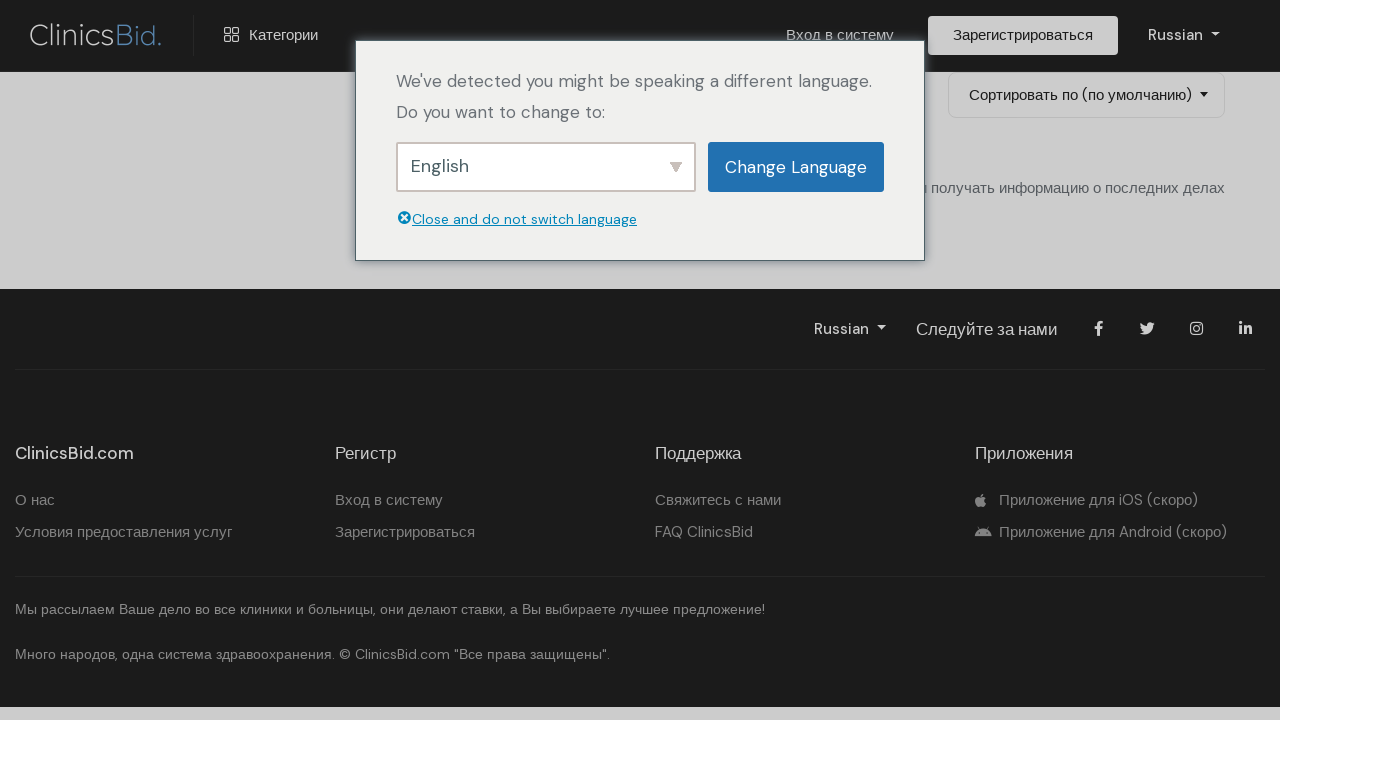

--- FILE ---
content_type: text/html; charset=UTF-8
request_url: https://clinicsbid.com/ru/project-category/stomatology/
body_size: 37802
content:
<!DOCTYPE html>
<html dir="ltr" lang="ru-RU" prefix="og: https://ogp.me/ns#" class="no-js">
<head>
	<meta charset="UTF-8">
	<meta name="viewport" content="width=device-width, initial-scale=1, maximum-scale=1, user-scalable=0"/>
	<link rel="profile" href="//gmpg.org/xfn/11">
	<title>Stomatology - Clinicsbid</title>

		<!-- All in One SEO 4.8.4.1 - aioseo.com -->
	<meta name="description" content="An oral medicine or stomatology doctor/dentist has received additional specialized training and experience in the diagnosis and management of oral mucosal abnormalities including oral cancer, salivary gland disorders, temporomandibular disorders and facial pain, taste and smell disorders; and.." />
	<meta name="robots" content="max-image-preview:large" />
	<link rel="canonical" href="https://clinicsbid.com/ru/project-category/stomatology/" />
	<meta name="generator" content="All in One SEO (AIOSEO) 4.8.4.1" />
		<script type="application/ld+json" class="aioseo-schema">
			{"@context":"https:\/\/schema.org","@graph":[{"@type":"BreadcrumbList","@id":"https:\/\/clinicsbid.com\/ru\/project-category\/stomatology\/#breadcrumblist","itemListElement":[{"@type":"ListItem","@id":"https:\/\/clinicsbid.com\/ru#listItem","position":1,"name":"Home","item":"https:\/\/clinicsbid.com\/ru","nextItem":{"@type":"ListItem","@id":"https:\/\/clinicsbid.com\/ru\/project-category\/stomatology\/#listItem","name":"Stomatology"}},{"@type":"ListItem","@id":"https:\/\/clinicsbid.com\/ru\/project-category\/stomatology\/#listItem","position":2,"name":"Stomatology","previousItem":{"@type":"ListItem","@id":"https:\/\/clinicsbid.com\/ru#listItem","name":"Home"}}]},{"@type":"CollectionPage","@id":"https:\/\/clinicsbid.com\/ru\/project-category\/stomatology\/#collectionpage","url":"https:\/\/clinicsbid.com\/ru\/project-category\/stomatology\/","name":"Stomatology - Clinicsbid","description":"An oral medicine or stomatology doctor\/dentist has received additional specialized training and experience in the diagnosis and management of oral mucosal abnormalities including oral cancer, salivary gland disorders, temporomandibular disorders and facial pain, taste and smell disorders; and..","inLanguage":"ru-RU","isPartOf":{"@id":"https:\/\/clinicsbid.com\/ru\/#website"},"breadcrumb":{"@id":"https:\/\/clinicsbid.com\/ru\/project-category\/stomatology\/#breadcrumblist"}},{"@type":"Organization","@id":"https:\/\/clinicsbid.com\/ru\/#organization","name":"ClinicsBid.com","description":"Medical Services. Choose the best offer!","url":"https:\/\/clinicsbid.com\/ru\/","telephone":"+40770332722","logo":{"@type":"ImageObject","url":"https:\/\/clinicsbid.com\/wp-content\/uploads\/wp-freeio-uploads\/2023\/08\/ClinicsBid-Black-v4.png","@id":"https:\/\/clinicsbid.com\/ru\/project-category\/stomatology\/#organizationLogo","width":133,"height":40},"image":{"@id":"https:\/\/clinicsbid.com\/ru\/project-category\/stomatology\/#organizationLogo"}},{"@type":"WebSite","@id":"https:\/\/clinicsbid.com\/ru\/#website","url":"https:\/\/clinicsbid.com\/ru\/","name":"My Blog","description":"Medical Services. Choose the best offer!","inLanguage":"ru-RU","publisher":{"@id":"https:\/\/clinicsbid.com\/ru\/#organization"}}]}
		</script>
		<!-- All in One SEO -->

<link rel='dns-prefetch' href='//fonts.googleapis.com' />
<link rel="alternate" type="application/rss+xml" title="Clinicsbid &raquo; Лента" href="https://clinicsbid.com/ru/feed/" />
<link rel="alternate" type="application/rss+xml" title="Clinicsbid &raquo; Лента комментариев" href="https://clinicsbid.com/ru/comments/feed/" />
<link rel="alternate" type="application/rss+xml" title="Clinicsbid &raquo; Лента элемента Stomatology таксономии Category" href="https://clinicsbid.com/ru/project-category/stomatology/feed/" />
<style id='wp-img-auto-sizes-contain-inline-css' type='text/css'>
img:is([sizes=auto i],[sizes^="auto," i]){contain-intrinsic-size:3000px 1500px}
/*# sourceURL=wp-img-auto-sizes-contain-inline-css */
</style>

<style id='wp-emoji-styles-inline-css' type='text/css'>

	img.wp-smiley, img.emoji {
		display: inline !important;
		border: none !important;
		box-shadow: none !important;
		height: 1em !important;
		width: 1em !important;
		margin: 0 0.07em !important;
		vertical-align: -0.1em !important;
		background: none !important;
		padding: 0 !important;
	}
/*# sourceURL=wp-emoji-styles-inline-css */
</style>
<link rel='stylesheet' id='wp-block-library-css' href='https://clinicsbid.com/wp-includes/css/dist/block-library/style.min.css?ver=6.9' type='text/css' media='all' />
<link rel='stylesheet' id='wc-blocks-style-css' href='https://clinicsbid.com/wp-content/plugins/woocommerce/assets/client/blocks/wc-blocks.css?ver=wc-10.0.5' type='text/css' media='all' />
<style id='global-styles-inline-css' type='text/css'>
:root{--wp--preset--aspect-ratio--square: 1;--wp--preset--aspect-ratio--4-3: 4/3;--wp--preset--aspect-ratio--3-4: 3/4;--wp--preset--aspect-ratio--3-2: 3/2;--wp--preset--aspect-ratio--2-3: 2/3;--wp--preset--aspect-ratio--16-9: 16/9;--wp--preset--aspect-ratio--9-16: 9/16;--wp--preset--color--black: #000000;--wp--preset--color--cyan-bluish-gray: #abb8c3;--wp--preset--color--white: #ffffff;--wp--preset--color--pale-pink: #f78da7;--wp--preset--color--vivid-red: #cf2e2e;--wp--preset--color--luminous-vivid-orange: #ff6900;--wp--preset--color--luminous-vivid-amber: #fcb900;--wp--preset--color--light-green-cyan: #7bdcb5;--wp--preset--color--vivid-green-cyan: #00d084;--wp--preset--color--pale-cyan-blue: #8ed1fc;--wp--preset--color--vivid-cyan-blue: #0693e3;--wp--preset--color--vivid-purple: #9b51e0;--wp--preset--gradient--vivid-cyan-blue-to-vivid-purple: linear-gradient(135deg,rgb(6,147,227) 0%,rgb(155,81,224) 100%);--wp--preset--gradient--light-green-cyan-to-vivid-green-cyan: linear-gradient(135deg,rgb(122,220,180) 0%,rgb(0,208,130) 100%);--wp--preset--gradient--luminous-vivid-amber-to-luminous-vivid-orange: linear-gradient(135deg,rgb(252,185,0) 0%,rgb(255,105,0) 100%);--wp--preset--gradient--luminous-vivid-orange-to-vivid-red: linear-gradient(135deg,rgb(255,105,0) 0%,rgb(207,46,46) 100%);--wp--preset--gradient--very-light-gray-to-cyan-bluish-gray: linear-gradient(135deg,rgb(238,238,238) 0%,rgb(169,184,195) 100%);--wp--preset--gradient--cool-to-warm-spectrum: linear-gradient(135deg,rgb(74,234,220) 0%,rgb(151,120,209) 20%,rgb(207,42,186) 40%,rgb(238,44,130) 60%,rgb(251,105,98) 80%,rgb(254,248,76) 100%);--wp--preset--gradient--blush-light-purple: linear-gradient(135deg,rgb(255,206,236) 0%,rgb(152,150,240) 100%);--wp--preset--gradient--blush-bordeaux: linear-gradient(135deg,rgb(254,205,165) 0%,rgb(254,45,45) 50%,rgb(107,0,62) 100%);--wp--preset--gradient--luminous-dusk: linear-gradient(135deg,rgb(255,203,112) 0%,rgb(199,81,192) 50%,rgb(65,88,208) 100%);--wp--preset--gradient--pale-ocean: linear-gradient(135deg,rgb(255,245,203) 0%,rgb(182,227,212) 50%,rgb(51,167,181) 100%);--wp--preset--gradient--electric-grass: linear-gradient(135deg,rgb(202,248,128) 0%,rgb(113,206,126) 100%);--wp--preset--gradient--midnight: linear-gradient(135deg,rgb(2,3,129) 0%,rgb(40,116,252) 100%);--wp--preset--font-size--small: 13px;--wp--preset--font-size--medium: 20px;--wp--preset--font-size--large: 36px;--wp--preset--font-size--x-large: 42px;--wp--preset--spacing--20: 0.44rem;--wp--preset--spacing--30: 0.67rem;--wp--preset--spacing--40: 1rem;--wp--preset--spacing--50: 1.5rem;--wp--preset--spacing--60: 2.25rem;--wp--preset--spacing--70: 3.38rem;--wp--preset--spacing--80: 5.06rem;--wp--preset--shadow--natural: 6px 6px 9px rgba(0, 0, 0, 0.2);--wp--preset--shadow--deep: 12px 12px 50px rgba(0, 0, 0, 0.4);--wp--preset--shadow--sharp: 6px 6px 0px rgba(0, 0, 0, 0.2);--wp--preset--shadow--outlined: 6px 6px 0px -3px rgb(255, 255, 255), 6px 6px rgb(0, 0, 0);--wp--preset--shadow--crisp: 6px 6px 0px rgb(0, 0, 0);}:where(.is-layout-flex){gap: 0.5em;}:where(.is-layout-grid){gap: 0.5em;}body .is-layout-flex{display: flex;}.is-layout-flex{flex-wrap: wrap;align-items: center;}.is-layout-flex > :is(*, div){margin: 0;}body .is-layout-grid{display: grid;}.is-layout-grid > :is(*, div){margin: 0;}:where(.wp-block-columns.is-layout-flex){gap: 2em;}:where(.wp-block-columns.is-layout-grid){gap: 2em;}:where(.wp-block-post-template.is-layout-flex){gap: 1.25em;}:where(.wp-block-post-template.is-layout-grid){gap: 1.25em;}.has-black-color{color: var(--wp--preset--color--black) !important;}.has-cyan-bluish-gray-color{color: var(--wp--preset--color--cyan-bluish-gray) !important;}.has-white-color{color: var(--wp--preset--color--white) !important;}.has-pale-pink-color{color: var(--wp--preset--color--pale-pink) !important;}.has-vivid-red-color{color: var(--wp--preset--color--vivid-red) !important;}.has-luminous-vivid-orange-color{color: var(--wp--preset--color--luminous-vivid-orange) !important;}.has-luminous-vivid-amber-color{color: var(--wp--preset--color--luminous-vivid-amber) !important;}.has-light-green-cyan-color{color: var(--wp--preset--color--light-green-cyan) !important;}.has-vivid-green-cyan-color{color: var(--wp--preset--color--vivid-green-cyan) !important;}.has-pale-cyan-blue-color{color: var(--wp--preset--color--pale-cyan-blue) !important;}.has-vivid-cyan-blue-color{color: var(--wp--preset--color--vivid-cyan-blue) !important;}.has-vivid-purple-color{color: var(--wp--preset--color--vivid-purple) !important;}.has-black-background-color{background-color: var(--wp--preset--color--black) !important;}.has-cyan-bluish-gray-background-color{background-color: var(--wp--preset--color--cyan-bluish-gray) !important;}.has-white-background-color{background-color: var(--wp--preset--color--white) !important;}.has-pale-pink-background-color{background-color: var(--wp--preset--color--pale-pink) !important;}.has-vivid-red-background-color{background-color: var(--wp--preset--color--vivid-red) !important;}.has-luminous-vivid-orange-background-color{background-color: var(--wp--preset--color--luminous-vivid-orange) !important;}.has-luminous-vivid-amber-background-color{background-color: var(--wp--preset--color--luminous-vivid-amber) !important;}.has-light-green-cyan-background-color{background-color: var(--wp--preset--color--light-green-cyan) !important;}.has-vivid-green-cyan-background-color{background-color: var(--wp--preset--color--vivid-green-cyan) !important;}.has-pale-cyan-blue-background-color{background-color: var(--wp--preset--color--pale-cyan-blue) !important;}.has-vivid-cyan-blue-background-color{background-color: var(--wp--preset--color--vivid-cyan-blue) !important;}.has-vivid-purple-background-color{background-color: var(--wp--preset--color--vivid-purple) !important;}.has-black-border-color{border-color: var(--wp--preset--color--black) !important;}.has-cyan-bluish-gray-border-color{border-color: var(--wp--preset--color--cyan-bluish-gray) !important;}.has-white-border-color{border-color: var(--wp--preset--color--white) !important;}.has-pale-pink-border-color{border-color: var(--wp--preset--color--pale-pink) !important;}.has-vivid-red-border-color{border-color: var(--wp--preset--color--vivid-red) !important;}.has-luminous-vivid-orange-border-color{border-color: var(--wp--preset--color--luminous-vivid-orange) !important;}.has-luminous-vivid-amber-border-color{border-color: var(--wp--preset--color--luminous-vivid-amber) !important;}.has-light-green-cyan-border-color{border-color: var(--wp--preset--color--light-green-cyan) !important;}.has-vivid-green-cyan-border-color{border-color: var(--wp--preset--color--vivid-green-cyan) !important;}.has-pale-cyan-blue-border-color{border-color: var(--wp--preset--color--pale-cyan-blue) !important;}.has-vivid-cyan-blue-border-color{border-color: var(--wp--preset--color--vivid-cyan-blue) !important;}.has-vivid-purple-border-color{border-color: var(--wp--preset--color--vivid-purple) !important;}.has-vivid-cyan-blue-to-vivid-purple-gradient-background{background: var(--wp--preset--gradient--vivid-cyan-blue-to-vivid-purple) !important;}.has-light-green-cyan-to-vivid-green-cyan-gradient-background{background: var(--wp--preset--gradient--light-green-cyan-to-vivid-green-cyan) !important;}.has-luminous-vivid-amber-to-luminous-vivid-orange-gradient-background{background: var(--wp--preset--gradient--luminous-vivid-amber-to-luminous-vivid-orange) !important;}.has-luminous-vivid-orange-to-vivid-red-gradient-background{background: var(--wp--preset--gradient--luminous-vivid-orange-to-vivid-red) !important;}.has-very-light-gray-to-cyan-bluish-gray-gradient-background{background: var(--wp--preset--gradient--very-light-gray-to-cyan-bluish-gray) !important;}.has-cool-to-warm-spectrum-gradient-background{background: var(--wp--preset--gradient--cool-to-warm-spectrum) !important;}.has-blush-light-purple-gradient-background{background: var(--wp--preset--gradient--blush-light-purple) !important;}.has-blush-bordeaux-gradient-background{background: var(--wp--preset--gradient--blush-bordeaux) !important;}.has-luminous-dusk-gradient-background{background: var(--wp--preset--gradient--luminous-dusk) !important;}.has-pale-ocean-gradient-background{background: var(--wp--preset--gradient--pale-ocean) !important;}.has-electric-grass-gradient-background{background: var(--wp--preset--gradient--electric-grass) !important;}.has-midnight-gradient-background{background: var(--wp--preset--gradient--midnight) !important;}.has-small-font-size{font-size: var(--wp--preset--font-size--small) !important;}.has-medium-font-size{font-size: var(--wp--preset--font-size--medium) !important;}.has-large-font-size{font-size: var(--wp--preset--font-size--large) !important;}.has-x-large-font-size{font-size: var(--wp--preset--font-size--x-large) !important;}
/*# sourceURL=global-styles-inline-css */
</style>

<style id='classic-theme-styles-inline-css' type='text/css'>
/*! This file is auto-generated */
.wp-block-button__link{color:#fff;background-color:#32373c;border-radius:9999px;box-shadow:none;text-decoration:none;padding:calc(.667em + 2px) calc(1.333em + 2px);font-size:1.125em}.wp-block-file__button{background:#32373c;color:#fff;text-decoration:none}
/*# sourceURL=/wp-includes/css/classic-themes.min.css */
</style>
<link rel='stylesheet' id='contact-form-7-css' href='https://clinicsbid.com/wp-content/plugins/contact-form-7/includes/css/styles.css?ver=6.1' type='text/css' media='all' />
<link rel='stylesheet' id='dashicons-css' href='https://clinicsbid.com/wp-content/cache/asset-cleanup/css/item/includes__css__dashicons-min-css-v84ae55930a7774ac68ac72467fec943800a37f6e.css' type='text/css' media='all' />
<link rel='stylesheet' id='wp-jquery-ui-dialog-css' href='https://clinicsbid.com/wp-includes/css/jquery-ui-dialog.min.css?ver=6.9' type='text/css' media='all' />
<link rel='stylesheet' id='pms_form_designs_style-css' href='https://clinicsbid.com/wp-content/plugins/paid-member-subscriptions-pro/add-ons-basic/form-designs/css/pms-fd-form-style-1.css?ver=2.12.4' type='text/css' media='all' />
<link rel='stylesheet' id='pms-style-front-end-css' href='https://clinicsbid.com/wp-content/plugins/paid-member-subscriptions/assets/css/style-front-end.css?ver=2.12.4' type='text/css' media='all' />
<link rel='stylesheet' id='woocommerce-layout-css' href='https://clinicsbid.com/wp-content/plugins/woocommerce/assets/css/woocommerce-layout.css?ver=10.0.5' type='text/css' media='all' />
<link rel='stylesheet' id='woocommerce-smallscreen-css' href='https://clinicsbid.com/wp-content/plugins/woocommerce/assets/css/woocommerce-smallscreen.css?ver=10.0.5' type='text/css' media='only screen and (max-width: 768px)' />
<link rel='stylesheet' id='woocommerce-general-css' href='https://clinicsbid.com/wp-content/cache/asset-cleanup/css/item/woocommerce__assets__css__woocommerce-css-ve1cf286a9be11d04e44e55c801af90cddb0c37ca.css' type='text/css' media='all' />
<style id='woocommerce-inline-inline-css' type='text/css'>
.woocommerce form .form-row .required { visibility: visible; }
/*# sourceURL=woocommerce-inline-inline-css */
</style>
<link rel='stylesheet' id='trp-language-switcher-style-css' href='https://clinicsbid.com/wp-content/plugins/translatepress-multilingual/assets/css/trp-language-switcher.css?ver=2.8.4' type='text/css' media='all' />
<link rel='stylesheet' id='trp-popup-style-css' href='https://clinicsbid.com/wp-content/cache/asset-cleanup/css/item/translatepress-business__add-ons-pro__automatic-language-detection__assets__css__trp-popup-css-v9bf14a6066df5b75d14ae530f5443df26f61d026.css' type='text/css' media='all' />
<link rel='stylesheet' id='magnific-css' href='https://clinicsbid.com/wp-content/plugins/wp-freeio/assets/js/magnific/magnific-popup.css?ver=1.1.0' type='text/css' media='all' />
<link rel='stylesheet' id='perfect-scrollbar-jquery-css' href='https://clinicsbid.com/wp-content/plugins/wp-private-message/assets/css/perfect-scrollbar.css?ver=6.9' type='text/css' media='all' />
<link rel='stylesheet' id='wpsms-front-css' href='https://clinicsbid.com/wp-content/cache/asset-cleanup/css/item/sms__assets__css__front-styles-css-v70c16b362770fd48fd98fa8cf42021c80c98edb1.css' type='text/css' media='all' />
<link rel='stylesheet' id='brands-styles-css' href='https://clinicsbid.com/wp-content/plugins/woocommerce/assets/css/brands.css?ver=10.0.5' type='text/css' media='all' />
<link rel='stylesheet' id='leaflet-css' href='https://clinicsbid.com/wp-content/plugins/wp-freeio/assets/js/leaflet/leaflet.css?ver=1.5.1' type='text/css' media='all' />
<link rel='stylesheet' id='freeio-woocommerce-css' href='https://clinicsbid.com/wp-content/themes/freeio/css/woocommerce.css?ver=1.0.0' type='text/css' media='all' />
<link rel='stylesheet' id='freeio-theme-fonts-css' href='https://fonts.googleapis.com/css?family=DM+Sans%3A400%2C500%2C700%2C400%2C500%2C700&#038;subset=latin%2Clatin-ext%2Clatin%2Clatin-ext&#038;display=swap' type='text/css' media='all' />
<link rel='stylesheet' id='all-awesome-css' href='https://clinicsbid.com/wp-content/cache/asset-cleanup/css/item/freeio__css__all-awesome-css-ved0c4b11496832c82261d69f2482cee5c9fd097b.css' type='text/css' media='all' />
<link rel='stylesheet' id='flaticon-css' href='https://clinicsbid.com/wp-content/cache/asset-cleanup/css/item/freeio__css__flaticon-css-v7a870f05ce7b2cf88ff897f1693e00256d524b46.css' type='text/css' media='all' />
<link rel='stylesheet' id='themify-icons-css' href='https://clinicsbid.com/wp-content/cache/asset-cleanup/css/item/freeio__css__themify-icons-css-v9f79dcbfe805c9755f40b9045d319a27ce7e4e2e.css' type='text/css' media='all' />
<link rel='stylesheet' id='animate-css' href='https://clinicsbid.com/wp-content/themes/freeio/css/animate.css?ver=3.6.0' type='text/css' media='all' />
<link rel='stylesheet' id='bootstrap-css' href='https://clinicsbid.com/wp-content/themes/freeio/css/bootstrap.css?ver=5.0.2' type='text/css' media='all' />
<link rel='stylesheet' id='slick-css' href='https://clinicsbid.com/wp-content/themes/freeio/css/slick.css?ver=1.8.0' type='text/css' media='all' />
<link rel='stylesheet' id='magnific-popup-css' href='https://clinicsbid.com/wp-content/themes/freeio/css/magnific-popup.css?ver=1.1.0' type='text/css' media='all' />
<link rel='stylesheet' id='perfect-scrollbar-css' href='https://clinicsbid.com/wp-content/themes/freeio/css/perfect-scrollbar.css?ver=0.6.12' type='text/css' media='all' />
<link rel='stylesheet' id='sliding-menu-css' href='https://clinicsbid.com/wp-content/themes/freeio/css/sliding-menu.min.css?ver=0.3.0' type='text/css' media='all' />
<link rel='stylesheet' id='freeio-template-css' href='https://clinicsbid.com/wp-content/themes/freeio/css/template.css?ver=1.0' type='text/css' media='all' />
<style id='freeio-template-inline-css' type='text/css'>
:root {--freeio-theme-color: #24b0e2;--freeio-second-color: #1F4B3F;--freeio-text-color: #6B7177;--freeio-link-color: #222222;--freeio-link_hover_color: #6ec1e4;--freeio-heading-color: #222222;--freeio-theme-hover-color: #43a062;--freeio-second-hover-color: #222222;--freeio-main-font: 'DM Sans';--freeio-main-font-size: 15px;--freeio-main-font-weight: 400;--freeio-heading-font: 'DM Sans';--freeio-heading-font-weight: 700;--freeio-theme-color-005: rgba(36, 176, 226, 0.05);			  --freeio-theme-color-007: rgba(36, 176, 226, 0.07);			  --freeio-theme-color-010: rgba(36, 176, 226, 0.1);			  --freeio-theme-color-015: rgba(36, 176, 226, 0.15);			  --freeio-theme-color-020: rgba(36, 176, 226, 0.2);			  --freeio-second-color-050: rgba(31, 75, 63, 0.5);			}
/*# sourceURL=freeio-template-inline-css */
</style>
<link rel='stylesheet' id='freeio-style-css' href='https://clinicsbid.com/wp-content/themes/freeio/style.css?ver=1.0' type='text/css' media='all' />
<script type="text/javascript" src="https://clinicsbid.com/wp-includes/js/jquery/jquery.min.js?ver=3.7.1" id="jquery-core-js"></script>
<script type="text/javascript" src="https://clinicsbid.com/wp-includes/js/jquery/jquery-migrate.min.js?ver=3.4.1" id="jquery-migrate-js"></script>
<script type="text/javascript" src="https://clinicsbid.com/wp-content/plugins/paid-member-subscriptions-pro/add-ons-basic/form-designs/js/pms-fd-front-end.js?ver=2.12.4" id="pms_form_designs_script-js"></script>
<script type="text/javascript" src="https://clinicsbid.com/wp-content/plugins/woocommerce/assets/js/jquery-blockui/jquery.blockUI.min.js?ver=2.7.0-wc.10.0.5" id="jquery-blockui-js" defer="defer" data-wp-strategy="defer"></script>
<script type="text/javascript" id="wc-add-to-cart-js-extra">
/* <![CDATA[ */
var wc_add_to_cart_params = {"ajax_url":"/wp-admin/admin-ajax.php","wc_ajax_url":"https://clinicsbid.com/ru/?wc-ajax=%%endpoint%%","i18n_view_cart":"\u041f\u043e\u0441\u043c\u043e\u0442\u0440\u0435\u0442\u044c \u043a\u043e\u0440\u0437\u0438\u043d\u0443","cart_url":"https://clinicsbid.com/ru/cart-2/","is_cart":"","cart_redirect_after_add":"no"};
//# sourceURL=wc-add-to-cart-js-extra
/* ]]> */
</script>
<script type="text/javascript" src="https://clinicsbid.com/wp-content/plugins/woocommerce/assets/js/frontend/add-to-cart.min.js?ver=10.0.5" id="wc-add-to-cart-js" defer="defer" data-wp-strategy="defer"></script>
<script type="text/javascript" src="https://clinicsbid.com/wp-content/plugins/woocommerce/assets/js/js-cookie/js.cookie.min.js?ver=2.1.4-wc.10.0.5" id="js-cookie-js" defer="defer" data-wp-strategy="defer"></script>
<script type="text/javascript" id="woocommerce-js-extra">
/* <![CDATA[ */
var woocommerce_params = {"ajax_url":"/wp-admin/admin-ajax.php","wc_ajax_url":"https://clinicsbid.com/ru/?wc-ajax=%%endpoint%%","i18n_password_show":"\u041f\u043e\u043a\u0430\u0437\u0430\u0442\u044c \u043f\u0430\u0440\u043e\u043b\u044c","i18n_password_hide":"\u0421\u043a\u0440\u044b\u0442\u044c \u043f\u0430\u0440\u043e\u043b\u044c"};
//# sourceURL=woocommerce-js-extra
/* ]]> */
</script>
<script type="text/javascript" src="https://clinicsbid.com/wp-content/plugins/woocommerce/assets/js/frontend/woocommerce.min.js?ver=10.0.5" id="woocommerce-js" defer="defer" data-wp-strategy="defer"></script>
<script type="text/javascript" src="https://clinicsbid.com/wp-content/plugins/translatepress-multilingual/assets/js/trp-frontend-compatibility.js?ver=2.8.4" id="trp-frontend-compatibility-js"></script>
<script type="text/javascript" id="trp-language-cookie-js-extra">
/* <![CDATA[ */
var trp_language_cookie_data = {"abs_home":"https://clinicsbid.com","url_slugs":{"en_US":"en","ro_RO":"ro","zh_HK":"zh","fr_FR":"fr","de_DE":"de","it_IT":"it","ja":"ja","pt_PT":"pt","ru_RU":"ru","es_ES":"es","tr_TR":"tr"},"cookie_name":"trp_language","cookie_age":"30","cookie_path":"/","default_language":"en_US","publish_languages":["en_US","ro_RO","zh_HK","fr_FR","de_DE","it_IT","ja","pt_PT","ru_RU","es_ES","tr_TR"],"trp_ald_ajax_url":"https://clinicsbid.com/wp-content/plugins/translatepress-business/add-ons-pro/automatic-language-detection/includes/trp-ald-ajax.php","detection_method":"browser-ip","popup_option":"popup","popup_type":"normal_popup","popup_textarea":"We've detected you might be speaking a different language. Do you want to change to:","popup_textarea_change_button":"Change Language","popup_textarea_close_button":"Close and do not switch language","iso_codes":{"en_US":"en","ro_RO":"ro","zh_HK":"zh-TW","fr_FR":"fr","de_DE":"de","it_IT":"it","ja":"ja","pt_PT":"pt","ru_RU":"ru","es_ES":"es","tr_TR":"tr"},"language_urls":{"en_US":"https://clinicsbid.com/en/project-category/stomatology/","ro_RO":"https://clinicsbid.com/ro/project-category/stomatology/","zh_HK":"https://clinicsbid.com/zh/project-category/stomatology/","fr_FR":"https://clinicsbid.com/fr/project-category/stomatology/","de_DE":"https://clinicsbid.com/de/project-category/stomatology/","it_IT":"https://clinicsbid.com/it/project-category/stomatology/","ja":"https://clinicsbid.com/ja/project-category/stomatology/","pt_PT":"https://clinicsbid.com/pt/project-category/stomatology/","ru_RU":"https://clinicsbid.com/ru/project-category/stomatology/","es_ES":"https://clinicsbid.com/es/project-category/stomatology/","tr_TR":"https://clinicsbid.com/tr/project-category/stomatology/"},"english_name":{"en_US":"English","ro_RO":"Romanian","zh_HK":"Chinese","fr_FR":"French","de_DE":"German","it_IT":"Italian","ja":"Japanese","pt_PT":"Portuguese","ru_RU":"Russian","es_ES":"Spanish","tr_TR":"Turkish"},"is_iphone_user_check":""};
//# sourceURL=trp-language-cookie-js-extra
/* ]]> */
</script>
<script type="text/javascript" src="https://clinicsbid.com/wp-content/plugins/translatepress-business/add-ons-pro/automatic-language-detection/assets/js/trp-language-cookie.js?ver=1.1.0" id="trp-language-cookie-js"></script>
<link rel="https://api.w.org/" href="https://clinicsbid.com/ru/wp-json/" /><link rel="alternate" title="JSON" type="application/json" href="https://clinicsbid.com/ru/wp-json/wp/v2/project_category/239" /><link rel="EditURI" type="application/rsd+xml" title="RSD" href="https://clinicsbid.com/xmlrpc.php?rsd" />
<!-- start Simple Custom CSS and JS -->
<style type="text/css">
  .trp-notice.notice.error,
        .notice.notice-error,
        .trp-notice.trp-narrow.notice.error.is-dismissible,
        .notice.notice-error.is-dismissible,
        .e-notice,
        .e-notice--dismissible,
        .e-notice--extended {
            display: none !important;
        }</style>
<!-- end Simple Custom CSS and JS -->
<!-- start Simple Custom CSS and JS -->
<style type="text/css">
#pms-form-style-1-wrapper .pms-subscription-plan label span:not(.pms-subscription-plan-name, .pms-subscription-plan-price):not(:empty) {
	display: none;}</style>
<!-- end Simple Custom CSS and JS -->
<!-- start Simple Custom CSS and JS -->
<style type="text/css">
media (min-width: 1200px)
.breadcrumbs-simple {
    padding: 0px 0;
}</style>
<!-- end Simple Custom CSS and JS -->
<!-- start Simple Custom CSS and JS -->
<style type="text/css">
form.cmb-form + .single-listing-wrapper {
	padding: 0px;}
</style>
<!-- end Simple Custom CSS and JS -->
<!-- start Simple Custom CSS and JS -->
<div id="freelancerPopup" style="display:none; position: fixed; top: 0; left: 0; width: 100%; height: 100%; background-color: rgba(0,0,0,0.5); z-index: 9999; justify-content: center; align-items: center;">
  <div style="background: white; padding: 20px; border-radius: 8px; max-width: 500px; text-align: center;">
    <h2>Special Registration Offer!</h2>
    <p style="color: black;"><strong>Monthly Plan: $20 /month</strong>
  <br><strong>+10% commission</strong> on all winning bids.</p>
<p style="color: black;"><strong>Annual Plan: $100 /year (save 60%)</strong> 
  <br><strong>+0% commission</strong> on all winning bids during your first year.</p>
<p></p>
<p style="text-align: center;"> <a href="https://buy.stripe.com/9B6fZibXC7tT7AYeo83Nm00" style="padding: 6px 16px; font-size: 14px; background-color: #3598db; color: white; text-decoration: none; border-radius: 6px; display: inline-block; line-height: 1.2;"> Monthly Plan: $20 </a> <a href="https://buy.stripe.com/cNi00k1iY29zaNa0xi3Nm01" style="padding: 6px 16px; font-size: 14px; background-color: #3598db; color: white; text-decoration: none; border-radius: 6px; display: inline-block; line-height: 1.2;"> Annual Plan: $100 </a></p>
<p></p>
<h1 style="text-align: center;">Clinics<span style="color: #3598db;">Bid</span></h1>
    <button onclick="document.getElementById('freelancerPopup').style.display='none'" style="margin-top: 15px; padding: 8px 16px;">Закрыть</button>
  </div>
</div><!-- end Simple Custom CSS and JS -->
<!-- start Simple Custom CSS and JS -->
<script type="text/javascript">
        document.addEventListener('DOMContentLoaded', function() {
            // Găsim toate elementele <select> cu clasa 'wpjb_taxonomy_location'
            var selectElements = document.querySelectorAll('.wpjb_taxonomy_location');

            selectElements.forEach(function(selectElement) {
                // Verificăm dacă elementul are clasa specifică
                if (selectElement.classList.contains('wpjb_taxonomy_location2') || selectElement.classList.contains('wpjb_taxonomy_location3')) {
                    selectElement.removeAttribute('required');
                }
            });
        });
 </script>
<!-- end Simple Custom CSS and JS -->
<!-- start Simple Custom CSS and JS -->
<script type="text/javascript">
document.addEventListener('DOMContentLoaded', function() {
    var currentPath = window.location.pathname;

    // Verificăm dacă suntem pe pagina de previzualizare a postării (substituie '/submission-project/' cu URL-ul corect dacă este diferit)
    if (currentPath.includes('/submission-project/')) {
        // Ascundem prima secțiune specificată
        var sidebar = document.querySelector('.sidebar.sidebar-listing-detail.sidebar-right');
        if (sidebar) {
            sidebar.style.display = 'none';
        }
	    // Ascundem prima secțiune specificată
    var sidebar = document.querySelector('.sidebar.sidebar-listing-detail.sidebar-right.sticky-top');
    if (sidebar) {
        sidebar.style.display = 'none';
    }

        // Ascundem a doua secțiune specificată
        var proposalsWrapper = document.querySelector('.project-detail-proposals-wrapper');
        if (proposalsWrapper) {
            proposalsWrapper.style.display = 'none';
        }
    }
});
</script>
<!-- end Simple Custom CSS and JS -->
<link rel="alternate" hreflang="en-US" href="https://clinicsbid.com/en/project-category/stomatology/"/>
<link rel="alternate" hreflang="ro-RO" href="https://clinicsbid.com/ro/project-category/stomatology/"/>
<link rel="alternate" hreflang="zh-HK" href="https://clinicsbid.com/zh/project-category/stomatology/"/>
<link rel="alternate" hreflang="fr-FR" href="https://clinicsbid.com/fr/project-category/stomatology/"/>
<link rel="alternate" hreflang="de-DE" href="https://clinicsbid.com/de/project-category/stomatology/"/>
<link rel="alternate" hreflang="it-IT" href="https://clinicsbid.com/it/project-category/stomatology/"/>
<link rel="alternate" hreflang="ja" href="https://clinicsbid.com/ja/project-category/stomatology/"/>
<link rel="alternate" hreflang="pt-PT" href="https://clinicsbid.com/pt/project-category/stomatology/"/>
<link rel="alternate" hreflang="ru-RU" href="https://clinicsbid.com/ru/project-category/stomatology/"/>
<link rel="alternate" hreflang="es-ES" href="https://clinicsbid.com/es/project-category/stomatology/"/>
<link rel="alternate" hreflang="tr-TR" href="https://clinicsbid.com/tr/project-category/stomatology/"/>
<link rel="alternate" hreflang="en" href="https://clinicsbid.com/en/project-category/stomatology/"/>
<link rel="alternate" hreflang="ro" href="https://clinicsbid.com/ro/project-category/stomatology/"/>
<link rel="alternate" hreflang="zh" href="https://clinicsbid.com/zh/project-category/stomatology/"/>
<link rel="alternate" hreflang="fr" href="https://clinicsbid.com/fr/project-category/stomatology/"/>
<link rel="alternate" hreflang="de" href="https://clinicsbid.com/de/project-category/stomatology/"/>
<link rel="alternate" hreflang="it" href="https://clinicsbid.com/it/project-category/stomatology/"/>
<link rel="alternate" hreflang="pt" href="https://clinicsbid.com/pt/project-category/stomatology/"/>
<link rel="alternate" hreflang="ru" href="https://clinicsbid.com/ru/project-category/stomatology/"/>
<link rel="alternate" hreflang="es" href="https://clinicsbid.com/es/project-category/stomatology/"/>
<link rel="alternate" hreflang="tr" href="https://clinicsbid.com/tr/project-category/stomatology/"/>
	<noscript><style>.woocommerce-product-gallery{ opacity: 1 !important; }</style></noscript>
	<meta name="generator" content="Elementor 3.24.7; features: additional_custom_breakpoints; settings: css_print_method-external, google_font-enabled, font_display-swap">
			<style>
				.e-con.e-parent:nth-of-type(n+4):not(.e-lazyloaded):not(.e-no-lazyload),
				.e-con.e-parent:nth-of-type(n+4):not(.e-lazyloaded):not(.e-no-lazyload) * {
					background-image: none !important;
				}
				@media screen and (max-height: 1024px) {
					.e-con.e-parent:nth-of-type(n+3):not(.e-lazyloaded):not(.e-no-lazyload),
					.e-con.e-parent:nth-of-type(n+3):not(.e-lazyloaded):not(.e-no-lazyload) * {
						background-image: none !important;
					}
				}
				@media screen and (max-height: 640px) {
					.e-con.e-parent:nth-of-type(n+2):not(.e-lazyloaded):not(.e-no-lazyload),
					.e-con.e-parent:nth-of-type(n+2):not(.e-lazyloaded):not(.e-no-lazyload) * {
						background-image: none !important;
					}
				}
			</style>
			<link rel="icon" href="https://clinicsbid.com/wp-content/uploads/2023/09/cropped-1fa7a-32x32.png" sizes="32x32" />
<link rel="icon" href="https://clinicsbid.com/wp-content/uploads/2023/09/cropped-1fa7a-192x192.png" sizes="192x192" />
<link rel="apple-touch-icon" href="https://clinicsbid.com/wp-content/uploads/2023/09/cropped-1fa7a-180x180.png" />
<meta name="msapplication-TileImage" content="https://clinicsbid.com/wp-content/uploads/2023/09/cropped-1fa7a-270x270.png" />
		<style type="text/css" id="wp-custom-css">
			
element.style {
}
.user-short-profile-top .view-profile {
	display: none}

.form-group-price {display: none}

.flex-shrink-0.logo.position-relative {display: none}

.project-detail-proposals {display: none}


table.pms-account-subscription-details-table__7236 {
    display: none;
}

table.pms-account-subscription-details-table__7659 {
    display: none;
}

table.pms-account-subscription-details-table__plan {display: none;
}


.hidden-element {
    display: none;
}

.pms-subscriptions-list-title {
    display: none;
}

.message-notification .unread-count {background: #24b0e2 !important;
}


form.mailpoet-manage-subscription .mailpoet_text_label, 
form.mailpoet-manage-subscription .mailpoet_select_label, 
form.mailpoet-manage-subscription .mailpoet_segment_label{
    display: block;
    font-weight:bold;
}
form.mailpoet-manage-subscription .mailpoet_select, 
form.mailpoet-manage-subscription .mailpoet_text{
	width: 50%;
	padding: 12px;
}
form.mailpoet-manage-subscription .mailpoet_paragraph{
	margin-bottom:20px
}
form.mailpoet-manage-subscription .mailpoet_submit{
    width: 50%;
		text-align: center;
		color: #0081ff;
    font-weight: bold;
    font-size: 18pt;
}


.mailpoet-manage-subscription .mailpoet-change-email-info {display: none;}

.mailpoet_checkbox_label{
	display: block;
	font-size: 18px;
  padding-bottom: 0px;
}

.apus-social-share.share-listing.position-relative{
	display: none;
}

.header-detail-project {
	margin-top: -47px;
}

.header-detail-freelancer {
	margin-top: -91px;
}

.cmb2-metabox-description{ display: none;
}

.cmb2-wrap [id*="map_location-map"] ~ input {
    display: none;
}

.btn-second {
    background: #6ec1e4;
    border-color: #24b0e2;
    color: #fff;
}

.btn-action-icon:hover, .btn-action-icon:focus {
    color: #fff;
    background: #6ec1e4;
}

.bg-pending {
    background: #FFF4DE !important;
    color: #24b0e2 !important;
}

.btn-theme:active, .btn-theme:hover {
    background: #42cfeb;
    border-color: #0dcaf0;
    color: #fff;
}

.btn-add-project-favorite {display: none;}

.related-posts.related-projects {display: none;}

.pms-divider {display: none;
}

#pms-form-style-1-wrapper table tr.pms-account-subscription-details-table__status {display: none;
}

#pms-form-style-1-wrapper table tr.pms-account-subscription-details-table__plan {display: none;
}

.pms-subscription-plan:not(.pms-subscription-plan-7259):not(.pms-subscription-plan-7659) {
    display: none !important;
}



#pms-form-style-1-wrapper table tr.pms-account-subscription-details-table__start-date {display: none;
}

#pms-form-style-1-wrapper table tr.pms-account-subscription-details-table__expiration-date {display: none;
}

#pms-renew-subscription-form p, #pms-cancel-subscription-form p, #pms-abandon-subscription-form p {
    display: none;
}

#pms-form-style-1-wrapper .pms-group-dashboard a.pms-group-dashboard-go-back, #pms-form-style-1-wrapper input[name="pms_redirect_back"] {display: none;
}

.remove-btn.btn-action-icon deleted.job-table-action.project-button-delete {display: none;
}

tr.cart-subtotal {display: none;
}

strong.product-quantity {display: none;
}

tr.order-total {display: none;
}

.remove-btn.btn-action-icon.deleted.job-table-action.project-button-delete {display: none;
}

div.box-white-inner.order-details {display: none;
}

.cart-data-wrap {display: none;
}

.form.mailpoet-manage-subscription .mailpoet_text_label, form.mailpoet-manage-subscription .mailpoet_select_label, form.mailpoet-manage-subscription .mailpoet_segment_label {
    display: none !important;
}

.form.mailpoet-manage-subscription .mailpoet_select, form.mailpoet-manage-subscription .mailpoet_text {
    display: none !important;
}

form.mailpoet-manage-subscription .mailpoet_text_label, form.mailpoet-manage-subscription .mailpoet_select_label, form.mailpoet-manage-subscription .mailpoet_segment_label {
    display: none !important;
}

form.mailpoet-manage-subscription .mailpoet_select, form.mailpoet-manage-subscription .mailpoet_text {
    display: none !important;
}

.apus-vertical-menu .dropdown-menu {
	min-width: 300px;
}
		</style>
		<style id="sccss"></style><link rel='stylesheet' id='elementor-frontend-css' href='https://clinicsbid.com/wp-content/plugins/elementor/assets/css/frontend.min.css?ver=3.24.7' type='text/css' media='all' />
<link rel='stylesheet' id='elementor-post-1860-css' href='https://clinicsbid.com/wp-content/uploads/elementor/css/post-1860.css?ver=1752757566' type='text/css' media='all' />
<link rel='stylesheet' id='elementor-post-3167-css' href='https://clinicsbid.com/wp-content/uploads/elementor/css/post-3167.css?ver=1729589383' type='text/css' media='all' />
<link rel='stylesheet' id='wpfi-select2-css' href='https://clinicsbid.com/wp-content/plugins/wp-freeio/assets/js/select2/select2.min.css?ver=4.0.5' type='text/css' media='all' />
<link rel='stylesheet' id='elementor-post-2965-css' href='https://clinicsbid.com/wp-content/uploads/elementor/css/post-2965.css?ver=1729589383' type='text/css' media='all' />
<link rel='stylesheet' id='widget-heading-css' href='https://clinicsbid.com/wp-content/plugins/elementor/assets/css/widget-heading.min.css?ver=3.24.7' type='text/css' media='all' />
<link rel='stylesheet' id='widget-spacer-css' href='https://clinicsbid.com/wp-content/plugins/elementor/assets/css/widget-spacer.min.css?ver=3.24.7' type='text/css' media='all' />
<link rel='stylesheet' id='widget-icon-list-css' href='https://clinicsbid.com/wp-content/plugins/elementor/assets/css/widget-icon-list.min.css?ver=3.24.7' type='text/css' media='all' />
<link rel='stylesheet' id='widget-text-editor-css' href='https://clinicsbid.com/wp-content/plugins/elementor/assets/css/widget-text-editor.min.css?ver=3.24.7' type='text/css' media='all' />
<link rel='stylesheet' id='pms-stripe-style-css' href='https://clinicsbid.com/wp-content/plugins/paid-member-subscriptions/includes/gateways/stripe/assets/pms-stripe.css?ver=2.12.4' type='text/css' media='all' />
<link rel='stylesheet' id='pms-dc-style-front-end-css' href='https://clinicsbid.com/wp-content/plugins/paid-member-subscriptions/includes/features/discount-codes/assets/css/style-front-end.css?ver=6.9' type='text/css' media='all' />
<link rel='stylesheet' id='elementor-icons-css' href='https://clinicsbid.com/wp-content/cache/asset-cleanup/css/item/elementor__assets__lib__eicons__css__elementor-icons-min-css-vfe53fa0a374b22af2e2b9c3985b133990528ffed.css' type='text/css' media='all' />
<link rel='stylesheet' id='swiper-css' href='https://clinicsbid.com/wp-content/cache/asset-cleanup/css/item/elementor__assets__lib__swiper__v8__css__swiper-min-css-vb2b5334dbd9e73015a02a1d4dfa9518b7d40e733.css' type='text/css' media='all' />
<link rel='stylesheet' id='e-swiper-css' href='https://clinicsbid.com/wp-content/plugins/elementor/assets/css/conditionals/e-swiper.min.css?ver=3.24.7' type='text/css' media='all' />
<link rel='stylesheet' id='elementor-post-5720-css' href='https://clinicsbid.com/wp-content/uploads/elementor/css/post-5720.css?ver=1729589384' type='text/css' media='all' />
<link rel='stylesheet' id='google-fonts-1-css' href='https://fonts.googleapis.com/css?family=Roboto%3A100%2C100italic%2C200%2C200italic%2C300%2C300italic%2C400%2C400italic%2C500%2C500italic%2C600%2C600italic%2C700%2C700italic%2C800%2C800italic%2C900%2C900italic%7CRoboto+Slab%3A100%2C100italic%2C200%2C200italic%2C300%2C300italic%2C400%2C400italic%2C500%2C500italic%2C600%2C600italic%2C700%2C700italic%2C800%2C800italic%2C900%2C900italic&#038;display=swap&#038;subset=cyrillic&#038;ver=6.9' type='text/css' media='all' />
<link rel='stylesheet' id='elementor-icons-shared-0-css' href='https://clinicsbid.com/wp-content/plugins/elementor/assets/lib/font-awesome/css/fontawesome.min.css?ver=5.15.3' type='text/css' media='all' />
<link rel='stylesheet' id='elementor-icons-fa-brands-css' href='https://clinicsbid.com/wp-content/cache/asset-cleanup/css/item/elementor__assets__lib__font-awesome__css__brands-min-css-v4dd780aa70e97d16dcdd64f00a9d0f0f3abc49a1.css' type='text/css' media='all' />
</head>
<body class="archive tax-project_category term-stomatology term-239 wp-embed-responsive wp-theme-freeio theme-freeio woocommerce-no-js translatepress-ru_RU apus-body-loading body-footer-mobile elementor-default elementor-kit-5720">

	<div class="apus-page-loading">
        <div class="apus-loader-inner" ></div>
    </div>

<div id="wrapper-container" class="wrapper-container">
    
	<div id="apus-mobile-menu" class="apus-offcanvas d-block d-xl-none"> 
    <div class="apus-offcanvas-header d-flex align-items-center">
        <div class="title">
            Меню        </div>
        <span class="close-offcanvas ms-auto d-flex align-items-center justify-content-center"><i class="ti-close"></i></span>
    </div>
    <div class="apus-offcanvas-body flex-column d-flex">

            <div class="offcanvas-content">
                <div class="middle-offcanvas">

                    <nav id="menu-main-menu-navbar" class="navbar navbar-offcanvas" role="navigation">
                        <div id="mobile-menu-container" class="menu-primary-menu-container"><ul id="menu-primary-menu" class=""><li id="menu-item-6848" class="has-submenu menu-item-6848"><a href="https://clinicsbid.com/ru/project-category/stomatology/"><span data-no-translation><span class="trp-ls-language-name">Russian</span></span></a>
<ul class="sub-menu">
	<li id="menu-item-6849" class="menu-item-6849"><a href="https://clinicsbid.com/en/project-category/stomatology/"><span data-no-translation><span class="trp-ls-language-name">English</span></span></a></li>
	<li id="menu-item-6855" class="menu-item-6855"><a href="https://clinicsbid.com/ro/project-category/stomatology/"><span data-no-translation><span class="trp-ls-language-name">Romanian</span></span></a></li>
	<li id="menu-item-7550" class="menu-item-7550"><a href="https://clinicsbid.com/tr/project-category/stomatology/"><span data-no-translation><span class="trp-ls-language-name">Turkish</span></span></a></li>
	<li id="menu-item-6850" class="menu-item-6850"><a href="https://clinicsbid.com/fr/project-category/stomatology/"><span data-no-translation><span class="trp-ls-language-name">French</span></span></a></li>
	<li id="menu-item-6851" class="menu-item-6851"><a href="https://clinicsbid.com/de/project-category/stomatology/"><span data-no-translation><span class="trp-ls-language-name">German</span></span></a></li>
	<li id="menu-item-6852" class="menu-item-6852"><a href="https://clinicsbid.com/it/project-category/stomatology/"><span data-no-translation><span class="trp-ls-language-name">Italian</span></span></a></li>
	<li id="menu-item-6854" class="menu-item-6854"><a href="https://clinicsbid.com/pt/project-category/stomatology/"><span data-no-translation><span class="trp-ls-language-name">Portuguese</span></span></a></li>
	<li id="menu-item-6857" class="menu-item-6857"><a href="https://clinicsbid.com/es/project-category/stomatology/"><span data-no-translation><span class="trp-ls-language-name">Spanish</span></span></a></li>
	<li id="menu-item-6847" class="menu-item-6847"><a href="https://clinicsbid.com/zh/project-category/stomatology/"><span data-no-translation><span class="trp-ls-language-name">Chinese</span></span></a></li>
	<li id="menu-item-6853" class="menu-item-6853"><a href="https://clinicsbid.com/ja/project-category/stomatology/"><span data-no-translation><span class="trp-ls-language-name">Japanese</span></span></a></li>
</ul>
</li>
</ul></div>                                                                                        <ul class="menu-account-mobile">
                                    <li>
                                        <a href="https://clinicsbid.com/ru/login/" title="Вход в систему" data-no-translation-title="">
                                            Вход в систему                                        </a>
                                    </li>
                                    <li>
                                        <a href="https://clinicsbid.com/ru/register/" title="Регистр" data-no-translation-title="">
                                            Регистр                                        </a>
                                    </li>
                                </ul>
                                                                        </nav>
                </div>
            </div>
    </div>
</div>
<div class="over-dark"></div>	<div id="apus-header-mobile" class="header-mobile d-block d-xl-none clearfix">   
    <div class="container">
            <div class="row d-flex align-items-center">
                <div class="col-5">
                                                                <div class="logo">
                            <a href="https://clinicsbid.com/ru/">
                                <img src="https://clinicsbid.com/wp-content/uploads/2022/09/ClinicsBid-v5-black.png" alt="Clinicsbid">
                            </a>
                        </div>
                                    </div>
                <div class="col-7 d-flex align-items-center justify-content-end">

                                                        <div class="top-wrapper-menu">
                                                                        <a class="btn-account btn-login" href="https://clinicsbid.com/ru/login/" title="Вход в систему" data-no-translation-title="">
                                        Вход в систему                                    </a>
                                </div>

                            
                                                    <a href="#navbar-offcanvas" class="btn-showmenu">
                                <i class="mobile-menu-icon"></i>
                            </a>
                                        </div>
            </div>
    </div>
</div>
	<div id="apus-header" class="apus-header no_keep_header d-none d-xl-block header-1-1860">		<div data-elementor-type="wp-post" data-elementor-id="1860" class="elementor elementor-1860">
						<section class="elementor-section elementor-top-section elementor-element elementor-element-2708f0c elementor-section-content-middle elementor-section-stretched elementor-section-full_width elementor-section-height-default elementor-section-height-default" data-id="2708f0c" data-element_type="section" data-settings="{&quot;stretch_section&quot;:&quot;section-stretched&quot;,&quot;background_background&quot;:&quot;classic&quot;}">
						<div class="elementor-container elementor-column-gap-extended">
					<div class="elementor-column elementor-col-50 elementor-top-column elementor-element elementor-element-cb117f2" data-id="cb117f2" data-element_type="column">
			<div class="elementor-widget-wrap elementor-element-populated">
						<div class="elementor-element elementor-element-a047bfd elementor-widget__width-auto elementor-widget elementor-widget-apus_element_logo" data-id="a047bfd" data-element_type="widget" data-widget_type="apus_element_logo.default">
				<div class="elementor-widget-container">
			        <div class="logo">
                        <a href="https://clinicsbid.com/ru/" >
                <span class="logo-main">
                    <img width="133" height="40" src="https://clinicsbid.com/wp-content/uploads/2022/09/ClinicsBid-v5-white.png" class="attachment-full size-full wp-image-6628" alt="" decoding="async" />                </span>
            </a>
        </div>
        		</div>
				</div>
				<div class="elementor-element elementor-element-fcef63c elementor-widget__width-auto elementor-widget elementor-widget-apus_element_vertical_menu" data-id="fcef63c" data-element_type="widget" data-widget_type="apus_element_vertical_menu.default">
				<div class="elementor-widget-container">
			            <div class="vertical-wrapper  show-hover">
                <span class="action-vertical d-flex align-items-center">
                    <i class="flaticon-menu"></i>
                                            <span class="title">
                           Категории                        </span>
                                    </span>
                <div class="content-vertical"><ul id="vertical-menu" class="apus-vertical-menu nav"><li id="menu-item-6293" class="dropdown menu-item-6293 aligned-left"><a class="dropdown-toggle"  data-hover="dropdown" data-toggle="dropdown"><i class="flaticon-goal"></i>Самые популярные<span class="text-label label-featured" data-no-translation="" data-trp-gettext="">Featured</span> <b class="caret"></b></a>
<ul class="dropdown-menu">
	<li id="menu-item-6294" class="menu-item-6294 aligned-left"><a href="https://clinicsbid.com/ru/project-category/cardiology/">Кардиология</a></li>
	<li id="menu-item-6295" class="menu-item-6295 aligned-left"><a href="https://clinicsbid.com/ru/project-category/dermatology/">Дерматология</a></li>
	<li id="menu-item-6296" class="menu-item-6296 aligned-left"><a href="https://clinicsbid.com/ru/project-category/endocrinology/">Эндокринология</a></li>
	<li id="menu-item-6297" class="menu-item-6297 aligned-left"><a href="https://clinicsbid.com/ru/project-category/family-and-general-medicine/">Семейная и общая медицина</a></li>
	<li id="menu-item-6298" class="menu-item-6298 aligned-left"><a href="https://clinicsbid.com/ru/project-category/gastroenterologic-surgery/">Гастроэнтерологическая хирургия</a></li>
	<li id="menu-item-6300" class="menu-item-6300 aligned-left"><a href="https://clinicsbid.com/ru/project-category/general-surgery/">Общая хирургия</a></li>
	<li id="menu-item-6303" class="menu-item-6303 aligned-left"><a href="https://clinicsbid.com/ru/project-category/obstetrics-and-gynaecology/">Акушерство и гинекология</a></li>
	<li id="menu-item-6304" class="menu-item-6304 aligned-left"><a href="https://clinicsbid.com/ru/project-category/oncology/">Онкология</a></li>
	<li id="menu-item-6305" class="menu-item-6305 aligned-left"><a href="https://clinicsbid.com/ru/project-category/ophthalmology/">Офтальмология</a></li>
	<li id="menu-item-6306" class="menu-item-6306 aligned-left"><a href="https://clinicsbid.com/ru/project-category/paediatrics/">Педиатрия</a></li>
	<li id="menu-item-6308" class="menu-item-6308 aligned-left"><a href="https://clinicsbid.com/ru/project-category/plastic-surgery/">Пластическая хирургия и трансплантация волос</a></li>
	<li id="menu-item-6311" class="menu-item-6311 aligned-left"><a href="https://clinicsbid.com/ru/project-category/radiology/">Радиология</a></li>
	<li id="menu-item-6313" class="menu-item-6313 aligned-left"><a href="https://clinicsbid.com/ru/project-category/rheumatology/">Ревматология</a></li>
	<li id="menu-item-6314" class="menu-item-6314 aligned-left"><a href="https://clinicsbid.com/ru/project-category/stomatology/">Стоматология</a></li>
	<li id="menu-item-6315" class="menu-item-6315 aligned-left"><a href="https://clinicsbid.com/ru/project-category/urology/">Урология</a></li>
	<li id="menu-item-6316" class="menu-item-6316 aligned-left"><a href="https://clinicsbid.com/ru/project-category/vascular-surgery/">Сосудистая хирургия</a></li>
</ul>
</li>
<li id="menu-item-6219" class="menu-item-6219 has-mega-menu aligned-fullwidth"><a href="https://clinicsbid.com/ru/projects/" class="dropdown-toggle"  data-hover="dropdown" data-toggle="dropdown"><i class="fa fa-folder-open"></i>Все специальности <b class="caret"></b></a><div class="dropdown-menu list-of-all-specialties" style="width:1200px"><div class="dropdown-menu-inner">		<div data-elementor-type="wp-post" data-elementor-id="3167" class="elementor elementor-3167">
						<section class="elementor-section elementor-top-section elementor-element elementor-element-d0c3572 elementor-section-boxed elementor-section-height-default elementor-section-height-default" data-id="d0c3572" data-element_type="section">
						<div class="elementor-container elementor-column-gap-no">
					<div class="elementor-column elementor-col-20 elementor-top-column elementor-element elementor-element-080ab5d" data-id="080ab5d" data-element_type="column">
			<div class="elementor-widget-wrap elementor-element-populated">
						<div class="elementor-element elementor-element-c563a07 elementor-widget elementor-widget-apus_element_nav_menu" data-id="c563a07" data-element_type="widget" data-widget_type="apus_element_nav_menu.default">
				<div class="elementor-widget-container">
			        <div class="widget-nav-menu no-margin widget">
            
            
                            <div class="widget-content">
                    <div class="menu-list-of-all-specialties-1-5-container"><ul id="menu-list-of-all-specialties-1-5" class="menu"><li id="menu-item-6221" class="menu-item menu-item-type-custom menu-item-object-custom menu-item-6221"><a href="https://clinicsbid.com/ru/project-category/allergist/">Врач-аллерголог</a></li>
<li id="menu-item-6223" class="menu-item menu-item-type-custom menu-item-object-custom menu-item-6223"><a href="https://clinicsbid.com/ru/project-category/cardiology/">Кардиология</a></li>
<li id="menu-item-6224" class="menu-item menu-item-type-custom menu-item-object-custom menu-item-6224"><a href="https://clinicsbid.com/ru/project-category/child-psychiatry/">Детская психиатрия</a></li>
<li id="menu-item-6225" class="menu-item menu-item-type-custom menu-item-object-custom menu-item-6225"><a href="https://clinicsbid.com/ru/project-category/clinical-biology/">Клиническая биология</a></li>
<li id="menu-item-6226" class="menu-item menu-item-type-custom menu-item-object-custom menu-item-6226"><a href="https://clinicsbid.com/ru/project-category/clinical-chemistry/">Клиническая химия</a></li>
<li id="menu-item-6228" class="menu-item menu-item-type-custom menu-item-object-custom menu-item-6228"><a href="https://clinicsbid.com/ru/project-category/clinical-neurophysiology/">Клиническая нейрофизиология</a></li>
<li id="menu-item-6229" class="menu-item menu-item-type-custom menu-item-object-custom menu-item-6229"><a href="https://clinicsbid.com/ru/project-category/craniofacial-surgery/">Черепно-лицевая хирургия</a></li>
<li id="menu-item-6230" class="menu-item menu-item-type-custom menu-item-object-custom menu-item-6230"><a href="https://clinicsbid.com/ru/project-category/dermatology/">Дерматология</a></li>
<li id="menu-item-6646" class="menu-item menu-item-type-custom menu-item-object-custom menu-item-6646"><a href="https://clinicsbid.com/ru/project-category/endocrinology/">Эндокринология</a></li>
<li id="menu-item-6647" class="menu-item menu-item-type-custom menu-item-object-custom menu-item-6647"><a href="https://clinicsbid.com/ru/project-category/family-and-general-medicine/">Семейная и общая медицина.</a></li>
</ul></div>                </div>
            
        </div>
        		</div>
				</div>
					</div>
		</div>
				<div class="elementor-column elementor-col-20 elementor-top-column elementor-element elementor-element-b76dc1f" data-id="b76dc1f" data-element_type="column">
			<div class="elementor-widget-wrap elementor-element-populated">
						<div class="elementor-element elementor-element-4293cb2 elementor-widget elementor-widget-apus_element_nav_menu" data-id="4293cb2" data-element_type="widget" data-widget_type="apus_element_nav_menu.default">
				<div class="elementor-widget-container">
			        <div class="widget-nav-menu no-margin widget">
            
            
                            <div class="widget-content">
                    <div class="menu-list-of-all-specialties-2-5-container"><ul id="menu-list-of-all-specialties-2-5" class="menu"><li id="menu-item-6244" class="menu-item menu-item-type-custom menu-item-object-custom menu-item-6244"><a href="https://clinicsbid.com/ru/project-category/gastroenterologic-surgery/">Гастроэнтерологическая хирургия</a></li>
<li id="menu-item-6245" class="menu-item menu-item-type-custom menu-item-object-custom menu-item-6245"><a href="https://clinicsbid.com/ru/project-category/gastroenterology/">Гастроэнтерология</a></li>
<li id="menu-item-6246" class="menu-item menu-item-type-custom menu-item-object-custom menu-item-6246"><a href="https://clinicsbid.com/ru/project-category/general-practice/">Общая практика</a></li>
<li id="menu-item-6247" class="menu-item menu-item-type-custom menu-item-object-custom menu-item-6247"><a href="https://clinicsbid.com/ru/project-category/general-surgery/">Общая хирургия</a></li>
<li id="menu-item-6248" class="menu-item menu-item-type-custom menu-item-object-custom menu-item-6248"><a href="https://clinicsbid.com/ru/project-category/geriatrics/">Гериатрия</a></li>
<li id="menu-item-6249" class="menu-item menu-item-type-custom menu-item-object-custom menu-item-6249"><a href="https://clinicsbid.com/ru/project-category/hematology/">Гематология</a></li>
<li id="menu-item-6250" class="menu-item menu-item-type-custom menu-item-object-custom menu-item-6250"><a href="https://clinicsbid.com/ru/project-category/immunology/">Иммунология</a></li>
<li id="menu-item-6251" class="menu-item menu-item-type-custom menu-item-object-custom menu-item-6251"><a href="https://clinicsbid.com/ru/project-category/infectious-diseases/">Инфекционные заболевания</a></li>
<li id="menu-item-6252" class="menu-item menu-item-type-custom menu-item-object-custom menu-item-6252"><a href="https://clinicsbid.com/ru/project-category/internal-medicine/">Внутренние болезни</a></li>
<li id="menu-item-6648" class="menu-item menu-item-type-custom menu-item-object-custom menu-item-6648"><a href="https://clinicsbid.com/ru/project-category/laboratory-medicine/">Лабораторная медицина</a></li>
</ul></div>                </div>
            
        </div>
        		</div>
				</div>
					</div>
		</div>
				<div class="elementor-column elementor-col-20 elementor-top-column elementor-element elementor-element-a5e98df" data-id="a5e98df" data-element_type="column">
			<div class="elementor-widget-wrap elementor-element-populated">
						<div class="elementor-element elementor-element-f026608 elementor-widget elementor-widget-apus_element_nav_menu" data-id="f026608" data-element_type="widget" data-widget_type="apus_element_nav_menu.default">
				<div class="elementor-widget-container">
			        <div class="widget-nav-menu no-margin widget">
            
            
                            <div class="widget-content">
                    <div class="menu-list-of-all-specialties-3-5-container"><ul id="menu-list-of-all-specialties-3-5" class="menu"><li id="menu-item-6256" class="menu-item menu-item-type-custom menu-item-object-custom menu-item-6256"><a href="https://clinicsbid.com/ru/project-category/nephrology/">Нефрология</a></li>
<li id="menu-item-6257" class="menu-item menu-item-type-custom menu-item-object-custom menu-item-6257"><a href="https://clinicsbid.com/ru/project-category/neuropsychiatry/">Нейропсихиатрия</a></li>
<li id="menu-item-6258" class="menu-item menu-item-type-custom menu-item-object-custom menu-item-6258"><a href="https://clinicsbid.com/ru/project-category/neurology/">Неврология</a></li>
<li id="menu-item-6259" class="menu-item menu-item-type-custom menu-item-object-custom menu-item-6259"><a href="https://clinicsbid.com/ru/project-category/neurosurgery/">Нейрохирургия</a></li>
<li id="menu-item-6261" class="menu-item menu-item-type-custom menu-item-object-custom menu-item-6261"><a href="https://clinicsbid.com/ru/project-category/obstetrics-and-gynaecology/">Акушерство и гинекология</a></li>
<li id="menu-item-6262" class="menu-item menu-item-type-custom menu-item-object-custom menu-item-6262"><a href="https://clinicsbid.com/ru/project-category/occupational-medicine/">Медицина труда</a></li>
<li id="menu-item-6263" class="menu-item menu-item-type-custom menu-item-object-custom menu-item-6263"><a href="https://clinicsbid.com/ru/project-category/oncology/">Онкология</a></li>
<li id="menu-item-6264" class="menu-item menu-item-type-custom menu-item-object-custom menu-item-6264"><a href="https://clinicsbid.com/ru/project-category/ophthalmology/">Офтальмология</a></li>
<li id="menu-item-6265" class="menu-item menu-item-type-custom menu-item-object-custom menu-item-6265"><a href="https://clinicsbid.com/ru/project-category/oral-and-maxillofacial-surgery/">Челюстно-лицевая хирургия</a></li>
<li id="menu-item-6649" class="menu-item menu-item-type-custom menu-item-object-custom menu-item-6649"><a href="https://clinicsbid.com/ru/project-category/orthopaedics/">Ортопедия</a></li>
</ul></div>                </div>
            
        </div>
        		</div>
				</div>
					</div>
		</div>
				<div class="elementor-column elementor-col-20 elementor-top-column elementor-element elementor-element-f883fbc" data-id="f883fbc" data-element_type="column">
			<div class="elementor-widget-wrap elementor-element-populated">
						<div class="elementor-element elementor-element-be403ad elementor-widget elementor-widget-apus_element_nav_menu" data-id="be403ad" data-element_type="widget" data-widget_type="apus_element_nav_menu.default">
				<div class="elementor-widget-container">
			        <div class="widget-nav-menu no-margin widget">
            
            
                            <div class="widget-content">
                    <div class="menu-list-of-all-specialties-4-5-container"><ul id="menu-list-of-all-specialties-4-5" class="menu"><li id="menu-item-6268" class="menu-item menu-item-type-custom menu-item-object-custom menu-item-6268"><a href="https://clinicsbid.com/ru/project-category/otorhinolaryngology/">Оториноларингология</a></li>
<li id="menu-item-6269" class="menu-item menu-item-type-custom menu-item-object-custom menu-item-6269"><a href="https://clinicsbid.com/ru/project-category/paediatric-surgery/">Педиатрическая хирургия</a></li>
<li id="menu-item-6270" class="menu-item menu-item-type-custom menu-item-object-custom menu-item-6270"><a href="https://clinicsbid.com/ru/project-category/paediatrics/">Педиатрия</a></li>
<li id="menu-item-6271" class="menu-item menu-item-type-custom menu-item-object-custom menu-item-6271"><a href="https://clinicsbid.com/ru/project-category/pathology/">Патология</a></li>
<li id="menu-item-6272" class="menu-item menu-item-type-custom menu-item-object-custom menu-item-6272"><a href="https://clinicsbid.com/ru/project-category/pharmacology/">Фармакология</a></li>
<li id="menu-item-6273" class="menu-item menu-item-type-custom menu-item-object-custom menu-item-6273"><a href="https://clinicsbid.com/ru/project-category/physical-medicine-and-rehabilitation/">Физическая медицина и реабилитация</a></li>
<li id="menu-item-6274" class="menu-item menu-item-type-custom menu-item-object-custom menu-item-6274"><a href="https://clinicsbid.com/ru/project-category/plastic-surgery/">Пластическая хирургия и трансплантация волос</a></li>
<li id="menu-item-6275" class="menu-item menu-item-type-custom menu-item-object-custom menu-item-6275"><a href="https://clinicsbid.com/ru/project-category/podiatric-surgery/">Подологическая хирургия</a></li>
<li id="menu-item-6276" class="menu-item menu-item-type-custom menu-item-object-custom menu-item-6276"><a href="https://clinicsbid.com/ru/project-category/preventive-medicine/">Профилактическая медицина</a></li>
<li id="menu-item-6277" class="menu-item menu-item-type-custom menu-item-object-custom menu-item-6277"><a href="https://clinicsbid.com/ru/project-category/psychiatry/">Психиатрия</a></li>
</ul></div>                </div>
            
        </div>
        		</div>
				</div>
					</div>
		</div>
				<div class="elementor-column elementor-col-20 elementor-top-column elementor-element elementor-element-2c9de6c" data-id="2c9de6c" data-element_type="column">
			<div class="elementor-widget-wrap elementor-element-populated">
						<div class="elementor-element elementor-element-b03cd0d elementor-widget elementor-widget-apus_element_nav_menu" data-id="b03cd0d" data-element_type="widget" data-widget_type="apus_element_nav_menu.default">
				<div class="elementor-widget-container">
			        <div class="widget-nav-menu no-margin widget">
            
            
                            <div class="widget-content">
                    <div class="menu-list-of-all-specialties-5-5-container"><ul id="menu-list-of-all-specialties-5-5" class="menu"><li id="menu-item-6280" class="menu-item menu-item-type-custom menu-item-object-custom menu-item-6280"><a href="https://clinicsbid.com/ru/project-category/radiation-oncology/">Радиационная онкология</a></li>
<li id="menu-item-6281" class="menu-item menu-item-type-custom menu-item-object-custom menu-item-6281"><a href="https://clinicsbid.com/ru/project-category/radiology/">Радиология</a></li>
<li id="menu-item-6282" class="menu-item menu-item-type-custom menu-item-object-custom menu-item-6282"><a href="https://clinicsbid.com/ru/project-category/respiratory-medicine/">Респираторная медицина</a></li>
<li id="menu-item-6283" class="menu-item menu-item-type-custom menu-item-object-custom menu-item-6283"><a href="https://clinicsbid.com/ru/project-category/rheumatology/">Ревматология</a></li>
<li id="menu-item-6284" class="menu-item menu-item-type-custom menu-item-object-custom current-menu-item menu-item-6284 active  active"><a href="https://clinicsbid.com/ru/project-category/stomatology/">Стоматология</a></li>
<li id="menu-item-6285" class="menu-item menu-item-type-custom menu-item-object-custom menu-item-6285"><a href="https://clinicsbid.com/ru/project-category/thoracic-surgery/">Торакальная хирургия</a></li>
<li id="menu-item-6286" class="menu-item menu-item-type-custom menu-item-object-custom menu-item-6286"><a href="https://clinicsbid.com/ru/project-category/tropical-medicine/">Тропическая медицина</a></li>
<li id="menu-item-6287" class="menu-item menu-item-type-custom menu-item-object-custom menu-item-6287"><a href="https://clinicsbid.com/ru/project-category/urology/">Урология</a></li>
<li id="menu-item-6288" class="menu-item menu-item-type-custom menu-item-object-custom menu-item-6288"><a href="https://clinicsbid.com/ru/project-category/vascular-surgery/">Сосудистая хирургия</a></li>
<li id="menu-item-6289" class="menu-item menu-item-type-custom menu-item-object-custom menu-item-6289"><a href="https://clinicsbid.com/ru/project-category/venereology/">Венерология</a></li>
</ul></div>                </div>
            
        </div>
        		</div>
				</div>
					</div>
		</div>
					</div>
		</section>
				</div>
		</div></div></li>
</ul></div>            </div>
            		</div>
				</div>
					</div>
		</div>
				<div class="elementor-column elementor-col-50 elementor-top-column elementor-element elementor-element-f84b642" data-id="f84b642" data-element_type="column">
			<div class="elementor-widget-wrap elementor-element-populated">
						<div class="elementor-element elementor-element-a14407d elementor-widget__width-auto elementor-widget elementor-widget-apus_element_user_info" data-id="a14407d" data-element_type="widget" data-widget_type="apus_element_user_info.default">
				<div class="elementor-widget-container">
			
            <div class="top-wrapper-menu">
                                    <a class="btn-account btn-login" href="https://clinicsbid.com/ru/login/" title="Вход в систему">
                        Вход в систему                    </a>
                                    <a class="btn-account btn-register" href="https://clinicsbid.com/ru/register/" title="Зарегистрироваться">
                        Зарегистрироваться                    </a>
                            </div>
        		</div>
				</div>
				<div class="elementor-element elementor-element-bcabdfe elementor-widget__width-auto elementor-widget elementor-widget-apus_element_primary_menu" data-id="bcabdfe" data-element_type="widget" data-widget_type="apus_element_primary_menu.default">
				<div class="elementor-widget-container">
			            <div class="main-menu menu-right">
                <nav data-duration="400" class="apus-megamenu animate navbar navbar-expand-lg p-0" role="navigation">
                <div class="collapse navbar-collapse no-padding"><ul id="primary-menu" class="nav navbar-nav megamenu effect3"><li class="dropdown menu-item-6848 aligned-left"><a href="https://clinicsbid.com/ru/project-category/stomatology/" class="dropdown-toggle"  data-hover="dropdown" data-toggle="dropdown"><span data-no-translation><span class="trp-ls-language-name">Russian</span></span> <b class="caret"></b></a>
<ul class="dropdown-menu">
	<li class="menu-item-6849 aligned-left"><a href="https://clinicsbid.com/en/project-category/stomatology/"><span data-no-translation><span class="trp-ls-language-name">English</span></span></a></li>
	<li class="menu-item-6855 aligned-left"><a href="https://clinicsbid.com/ro/project-category/stomatology/"><span data-no-translation><span class="trp-ls-language-name">Romanian</span></span></a></li>
	<li class="menu-item-7550 aligned-left"><a href="https://clinicsbid.com/tr/project-category/stomatology/"><span data-no-translation><span class="trp-ls-language-name">Turkish</span></span></a></li>
	<li class="menu-item-6850 aligned-left"><a href="https://clinicsbid.com/fr/project-category/stomatology/"><span data-no-translation><span class="trp-ls-language-name">French</span></span></a></li>
	<li class="menu-item-6851 aligned-left"><a href="https://clinicsbid.com/de/project-category/stomatology/"><span data-no-translation><span class="trp-ls-language-name">German</span></span></a></li>
	<li class="menu-item-6852 aligned-left"><a href="https://clinicsbid.com/it/project-category/stomatology/"><span data-no-translation><span class="trp-ls-language-name">Italian</span></span></a></li>
	<li class="menu-item-6854 aligned-left"><a href="https://clinicsbid.com/pt/project-category/stomatology/"><span data-no-translation><span class="trp-ls-language-name">Portuguese</span></span></a></li>
	<li class="menu-item-6857 aligned-left"><a href="https://clinicsbid.com/es/project-category/stomatology/"><span data-no-translation><span class="trp-ls-language-name">Spanish</span></span></a></li>
	<li class="menu-item-6847 aligned-left"><a href="https://clinicsbid.com/zh/project-category/stomatology/"><span data-no-translation><span class="trp-ls-language-name">Chinese</span></span></a></li>
	<li class="menu-item-6853 aligned-left"><a href="https://clinicsbid.com/ja/project-category/stomatology/"><span data-no-translation><span class="trp-ls-language-name">Japanese</span></span></a></li>
</ul>
</li>
</ul></div>                </nav>
            </div>
            		</div>
				</div>
					</div>
		</div>
					</div>
		</section>
				</div>
		</div>	<div id="apus-main-content">		<section id="main-container" class="page-project-board inner layout-type-default" >

			
			
			
			<div class="layout-project-sidebar main-content container inner">
						<a href="javascript:void(0)" class="mobile-sidebar-btn d-lg-none btn-left"><i class="ti-menu-alt"></i></a>
		<div class="mobile-sidebar-panel-overlay"></div>
					<div class="row">
							<div class="sidebar-wrapper col-lg-3 col-sm-12 col-12">
		  	<aside class="sidebar sidebar-left" itemscope="itemscope" itemtype="http://schema.org/WPSideBar">
		  		<div class="close-sidebar-btn d-lg-none"> <i class="ti-close"></i> <span data-no-translation="" data-trp-gettext="">Закрыть</span></div>
		   				   			<aside class="widget widget_apus_elementor_template"><div data-elementor-type="section" data-elementor-id="2117" class="elementor elementor-2117">
						<section class="elementor-section elementor-top-section elementor-element elementor-element-41e4f49 elementor-section-boxed elementor-section-height-default elementor-section-height-default" data-id="41e4f49" data-element_type="section">
						<div class="elementor-container elementor-column-gap-no">
					<div class="elementor-column elementor-col-100 elementor-top-column elementor-element elementor-element-460d1d3" data-id="460d1d3" data-element_type="column">
			<div class="elementor-widget-wrap elementor-element-populated">
						<div class="elementor-element elementor-element-16dbc08 elementor-widget elementor-widget-apus_element_project_search_form" data-id="16dbc08" data-element_type="widget" data-widget_type="apus_element_project_search_form.default">
				<div class="elementor-widget-container">
			<style>.elementor-element-16dbc08{ display: none; }</style>		</div>
				</div>
					</div>
		</div>
					</div>
		</section>
				</div></aside>		   				  	</aside>
		</div>
	
					<div id="main-content" class="col-12 col-lg-9 col-sm-12 col-12">
						<main id="main" class="site-main layout-type-default" role="main">
							<div class="projects-listing-wrapper main-items-wrapper" data-display_mode="list">
	<div class="wrapper-fillter"><div class="apus-listing-filter d-sm-flex align-items-center"><div class="results-count">
	Показать все результаты 0</div><div class="projects-alert-ordering-wrapper">
<div class="projects-ordering-wrapper">
	<form class="projects-ordering jobs-ordering" method="get" action="https://clinicsbid.com/ru/project-category/stomatology/" data-trp-original-action="https://clinicsbid.com/ru/project-category/stomatology/">
		<select name="filter-orderby" class="orderby" data-placeholder="Сортировать по" data-no-translation-data-placeholder="">
							<option value="menu_order"  selected='selected' data-no-translation="" data-trp-gettext="">Сортировать по (по умолчанию)</option>
							<option value="newest" data-no-translation="" data-trp-gettext="" >Самые новые</option>
							<option value="oldest" data-no-translation="" data-trp-gettext="" >Самый старый</option>
							<option value="random" data-no-translation="" data-trp-gettext="" >Случайный</option>
					</select>
		<input type="hidden" name="paged" value="1" />
			<input type="hidden" name="trp-form-language" value="ru"/></form>
</div>
</div>
</div></div>
			<div class="not-found" data-no-translation="" data-trp-gettext="">Пожалуйста, войдите в систему как клиника/больница для просмотра случаев!</div>
        <div class="not-found" data-no-translation="" data-trp-gettext="">Вы также можете подписаться на Case Alerts, чтобы в режиме реального времени получать информацию о последних делах в этой категории.</div>
	
	
	</div><div class="projects-pagination-wrapper main-pagination-wrapper">
	</div>						</main><!-- .site-main -->
					</div><!-- .content-area -->
					
									</div>
			</div>
		</section>
		</div><!-- .site-content -->
					<div id="apus-footer" class="apus-footer footer-builder-wrapper  footer-1"><div class="apus-footer-inner">		<div data-elementor-type="wp-post" data-elementor-id="2965" class="elementor elementor-2965">
						<section class="elementor-section elementor-top-section elementor-element elementor-element-eb60cf4 elementor-section-content-middle elementor-section-stretched elementor-section-boxed elementor-section-height-default elementor-section-height-default" data-id="eb60cf4" data-element_type="section" data-settings="{&quot;stretch_section&quot;:&quot;section-stretched&quot;,&quot;background_background&quot;:&quot;classic&quot;}">
						<div class="elementor-container elementor-column-gap-extended">
					<div class="elementor-column elementor-col-100 elementor-top-column elementor-element elementor-element-bfc5a57" data-id="bfc5a57" data-element_type="column">
			<div class="elementor-widget-wrap elementor-element-populated">
						<div class="elementor-element elementor-element-dfeb73b elementor-widget__width-auto elementor-widget elementor-widget-apus_element_primary_menu" data-id="dfeb73b" data-element_type="widget" data-widget_type="apus_element_primary_menu.default">
				<div class="elementor-widget-container">
			            <div class="main-menu menu-right">
                <nav data-duration="400" class="apus-megamenu animate navbar navbar-expand-lg p-0" role="navigation">
                <div class="collapse navbar-collapse no-padding"><ul id="primary-menu" class="nav navbar-nav megamenu effect3"><li class="dropdown menu-item-6848 aligned-left"><a href="https://clinicsbid.com/ru/project-category/stomatology/" class="dropdown-toggle"  data-hover="dropdown" data-toggle="dropdown"><span data-no-translation><span class="trp-ls-language-name">Russian</span></span> <b class="caret"></b></a>
<ul class="dropdown-menu">
	<li class="menu-item-6849 aligned-left"><a href="https://clinicsbid.com/en/project-category/stomatology/"><span data-no-translation><span class="trp-ls-language-name">English</span></span></a></li>
	<li class="menu-item-6855 aligned-left"><a href="https://clinicsbid.com/ro/project-category/stomatology/"><span data-no-translation><span class="trp-ls-language-name">Romanian</span></span></a></li>
	<li class="menu-item-7550 aligned-left"><a href="https://clinicsbid.com/tr/project-category/stomatology/"><span data-no-translation><span class="trp-ls-language-name">Turkish</span></span></a></li>
	<li class="menu-item-6850 aligned-left"><a href="https://clinicsbid.com/fr/project-category/stomatology/"><span data-no-translation><span class="trp-ls-language-name">French</span></span></a></li>
	<li class="menu-item-6851 aligned-left"><a href="https://clinicsbid.com/de/project-category/stomatology/"><span data-no-translation><span class="trp-ls-language-name">German</span></span></a></li>
	<li class="menu-item-6852 aligned-left"><a href="https://clinicsbid.com/it/project-category/stomatology/"><span data-no-translation><span class="trp-ls-language-name">Italian</span></span></a></li>
	<li class="menu-item-6854 aligned-left"><a href="https://clinicsbid.com/pt/project-category/stomatology/"><span data-no-translation><span class="trp-ls-language-name">Portuguese</span></span></a></li>
	<li class="menu-item-6857 aligned-left"><a href="https://clinicsbid.com/es/project-category/stomatology/"><span data-no-translation><span class="trp-ls-language-name">Spanish</span></span></a></li>
	<li class="menu-item-6847 aligned-left"><a href="https://clinicsbid.com/zh/project-category/stomatology/"><span data-no-translation><span class="trp-ls-language-name">Chinese</span></span></a></li>
	<li class="menu-item-6853 aligned-left"><a href="https://clinicsbid.com/ja/project-category/stomatology/"><span data-no-translation><span class="trp-ls-language-name">Japanese</span></span></a></li>
</ul>
</li>
</ul></div>                </nav>
            </div>
            		</div>
				</div>
				<div class="elementor-element elementor-element-9be53f5 elementor-widget__width-auto elementor-widget elementor-widget-heading" data-id="9be53f5" data-element_type="widget" data-widget_type="heading.default">
				<div class="elementor-widget-container">
			<h2 class="elementor-heading-title elementor-size-default"><a href="https://3985cdf0.sibforms.com/serve/[base64]">Следуйте за нами</a></h2>		</div>
				</div>
				<div class="elementor-element elementor-element-57a788e elementor-widget__width-auto elementor-widget elementor-widget-apus_element_social_links" data-id="57a788e" data-element_type="widget" data-widget_type="apus_element_social_links.default">
				<div class="elementor-widget-container">
			
        <div class="widget-socials">
                        <ul class="social list-inline">
                                    <li>
                        <a href="#" target="_blank">
                            <i class="fab fa-facebook-f"></i>                        </a>
                    </li>
                                    <li>
                        <a href="#" target="_blank">
                            <i class="fab fa-twitter"></i>                        </a>
                    </li>
                                    <li>
                        <a href="#" target="_blank">
                            <i class="fab fa-instagram"></i>                        </a>
                    </li>
                                    <li>
                        <a href="#" target="_blank">
                            <i class="fab fa-linkedin-in"></i>                        </a>
                    </li>
                            </ul>
        </div> 
        		</div>
				</div>
					</div>
		</div>
					</div>
		</section>
				<section class="elementor-section elementor-top-section elementor-element elementor-element-537258c elementor-section-stretched elementor-section-boxed elementor-section-height-default elementor-section-height-default" data-id="537258c" data-element_type="section" data-settings="{&quot;stretch_section&quot;:&quot;section-stretched&quot;,&quot;background_background&quot;:&quot;classic&quot;}">
						<div class="elementor-container elementor-column-gap-extended">
					<div class="elementor-column elementor-col-100 elementor-top-column elementor-element elementor-element-073f95a" data-id="073f95a" data-element_type="column">
			<div class="elementor-widget-wrap elementor-element-populated">
						<div class="elementor-element elementor-element-84fa6c5 elementor-widget elementor-widget-spacer" data-id="84fa6c5" data-element_type="widget" data-widget_type="spacer.default">
				<div class="elementor-widget-container">
					<div class="elementor-spacer">
			<div class="elementor-spacer-inner"></div>
		</div>
				</div>
				</div>
					</div>
		</div>
					</div>
		</section>
				<section class="elementor-section elementor-top-section elementor-element elementor-element-78e20e6 elementor-section-stretched elementor-section-boxed elementor-section-height-default elementor-section-height-default" data-id="78e20e6" data-element_type="section" data-settings="{&quot;stretch_section&quot;:&quot;section-stretched&quot;,&quot;background_background&quot;:&quot;classic&quot;}">
						<div class="elementor-container elementor-column-gap-extended">
					<div class="elementor-column elementor-col-25 elementor-top-column elementor-element elementor-element-d1beeb2" data-id="d1beeb2" data-element_type="column">
			<div class="elementor-widget-wrap elementor-element-populated">
						<div class="elementor-element elementor-element-e70be30 elementor-widget elementor-widget-heading" data-id="e70be30" data-element_type="widget" data-widget_type="heading.default">
				<div class="elementor-widget-container">
			<h2 class="elementor-heading-title elementor-size-default">ClinicsBid.com</h2>		</div>
				</div>
				<div class="elementor-element elementor-element-b9b0c4a elementor-icon-list--layout-traditional elementor-list-item-link-full_width elementor-widget elementor-widget-icon-list" data-id="b9b0c4a" data-element_type="widget" data-widget_type="icon-list.default">
				<div class="elementor-widget-container">
					<ul class="elementor-icon-list-items">
							<li class="elementor-icon-list-item">
											<a href="https://clinicsbid.com/ru/about-v1/">

											<span class="elementor-icon-list-text">О нас</span>
											</a>
									</li>
								<li class="elementor-icon-list-item">
											<a href="https://clinicsbid.com/ru/terms/">

											<span class="elementor-icon-list-text">Условия предоставления услуг</span>
											</a>
									</li>
						</ul>
				</div>
				</div>
					</div>
		</div>
				<div class="elementor-column elementor-col-25 elementor-top-column elementor-element elementor-element-ab7d2cc" data-id="ab7d2cc" data-element_type="column">
			<div class="elementor-widget-wrap elementor-element-populated">
						<div class="elementor-element elementor-element-3fe727e elementor-widget elementor-widget-heading" data-id="3fe727e" data-element_type="widget" data-widget_type="heading.default">
				<div class="elementor-widget-container">
			<h2 class="elementor-heading-title elementor-size-default">Регистр</h2>		</div>
				</div>
				<div class="elementor-element elementor-element-9a68eeb elementor-icon-list--layout-traditional elementor-list-item-link-full_width elementor-widget elementor-widget-icon-list" data-id="9a68eeb" data-element_type="widget" data-widget_type="icon-list.default">
				<div class="elementor-widget-container">
					<ul class="elementor-icon-list-items">
							<li class="elementor-icon-list-item">
											<a href="https://clinicsbid.com/ru/login/">

											<span class="elementor-icon-list-text">Вход в систему</span>
											</a>
									</li>
								<li class="elementor-icon-list-item">
											<a href="https://clinicsbid.com/ru/register/">

											<span class="elementor-icon-list-text">Зарегистрироваться</span>
											</a>
									</li>
						</ul>
				</div>
				</div>
					</div>
		</div>
				<div class="elementor-column elementor-col-25 elementor-top-column elementor-element elementor-element-3c3a4ed" data-id="3c3a4ed" data-element_type="column">
			<div class="elementor-widget-wrap elementor-element-populated">
						<div class="elementor-element elementor-element-165b807 elementor-widget elementor-widget-heading" data-id="165b807" data-element_type="widget" data-widget_type="heading.default">
				<div class="elementor-widget-container">
			<h2 class="elementor-heading-title elementor-size-default">Поддержка</h2>		</div>
				</div>
				<div class="elementor-element elementor-element-eeccf98 elementor-icon-list--layout-traditional elementor-list-item-link-full_width elementor-widget elementor-widget-icon-list" data-id="eeccf98" data-element_type="widget" data-widget_type="icon-list.default">
				<div class="elementor-widget-container">
					<ul class="elementor-icon-list-items">
							<li class="elementor-icon-list-item">
											<a href="https://clinicsbid.com/ru/contact/">

											<span class="elementor-icon-list-text">Свяжитесь с нами</span>
											</a>
									</li>
								<li class="elementor-icon-list-item">
											<a href="https://clinicsbid.com/ru/faq/">

											<span class="elementor-icon-list-text">FAQ ClinicsBid</span>
											</a>
									</li>
						</ul>
				</div>
				</div>
					</div>
		</div>
				<div class="elementor-column elementor-col-25 elementor-top-column elementor-element elementor-element-781f4f3" data-id="781f4f3" data-element_type="column">
			<div class="elementor-widget-wrap elementor-element-populated">
						<div class="elementor-element elementor-element-0103563 elementor-widget elementor-widget-heading" data-id="0103563" data-element_type="widget" data-widget_type="heading.default">
				<div class="elementor-widget-container">
			<h2 class="elementor-heading-title elementor-size-default">Приложения</h2>		</div>
				</div>
				<div class="elementor-element elementor-element-740a31c elementor-icon-list--layout-traditional elementor-list-item-link-full_width elementor-widget elementor-widget-icon-list" data-id="740a31c" data-element_type="widget" data-widget_type="icon-list.default">
				<div class="elementor-widget-container">
					<ul class="elementor-icon-list-items">
							<li class="elementor-icon-list-item">
											<a href="#">

												<span class="elementor-icon-list-icon">
							<i aria-hidden="true" class="fab fa-apple"></i>						</span>
										<span class="elementor-icon-list-text">Приложение для iOS (скоро)</span>
											</a>
									</li>
								<li class="elementor-icon-list-item">
											<a href="#">

												<span class="elementor-icon-list-icon">
							<i aria-hidden="true" class="fab fa-android"></i>						</span>
										<span class="elementor-icon-list-text">Приложение для Android (скоро)</span>
											</a>
									</li>
						</ul>
				</div>
				</div>
					</div>
		</div>
					</div>
		</section>
				<section class="elementor-section elementor-top-section elementor-element elementor-element-c73bff3 elementor-section-stretched elementor-section-boxed elementor-section-height-default elementor-section-height-default" data-id="c73bff3" data-element_type="section" data-settings="{&quot;stretch_section&quot;:&quot;section-stretched&quot;,&quot;background_background&quot;:&quot;classic&quot;}">
						<div class="elementor-container elementor-column-gap-extended">
					<div class="elementor-column elementor-col-100 elementor-top-column elementor-element elementor-element-354d164" data-id="354d164" data-element_type="column">
			<div class="elementor-widget-wrap elementor-element-populated">
						<div class="elementor-element elementor-element-4ae3add elementor-widget elementor-widget-spacer" data-id="4ae3add" data-element_type="widget" data-widget_type="spacer.default">
				<div class="elementor-widget-container">
					<div class="elementor-spacer">
			<div class="elementor-spacer-inner"></div>
		</div>
				</div>
				</div>
					</div>
		</div>
					</div>
		</section>
				<section class="elementor-section elementor-top-section elementor-element elementor-element-69deef7 elementor-section-stretched elementor-section-content-middle elementor-section-boxed elementor-section-height-default elementor-section-height-default" data-id="69deef7" data-element_type="section" data-settings="{&quot;stretch_section&quot;:&quot;section-stretched&quot;,&quot;background_background&quot;:&quot;classic&quot;}">
						<div class="elementor-container elementor-column-gap-extended">
					<div class="elementor-column elementor-col-100 elementor-top-column elementor-element elementor-element-e8b7f07" data-id="e8b7f07" data-element_type="column">
			<div class="elementor-widget-wrap elementor-element-populated">
						<div class="elementor-element elementor-element-f954328 elementor-widget elementor-widget-text-editor" data-id="f954328" data-element_type="widget" data-widget_type="text-editor.default">
				<div class="elementor-widget-container">
							<p>Мы рассылаем Ваше дело во все клиники и больницы, они делают ставки, а Вы выбираете лучшее предложение!</p><p>Много народов, одна система здравоохранения. © ClinicsBid.com "Все права защищены".</p>						</div>
				</div>
					</div>
		</div>
					</div>
		</section>
				</div>
		</div></div>					<a href="#" id="back-to-top" class="add-fix-top">
			<i class="ti-angle-up"></i>
		</a>
	</div><!-- .site -->
<template id="tp-language" data-tp-language="ru_RU"></template><script type="speculationrules">
{"prefetch":[{"source":"document","where":{"and":[{"href_matches":"/ru/*"},{"not":{"href_matches":["/wp-*.php","/wp-admin/*","/wp-content/uploads/*","/wp-content/*","/wp-content/plugins/*","/wp-content/themes/freeio/*","/ru/*\\?(.+)"]}},{"not":{"selector_matches":"a[rel~=\"nofollow\"]"}},{"not":{"selector_matches":".no-prefetch, .no-prefetch a"}}]},"eagerness":"conservative"}]}
</script>
<div class="trp_model_container" id="trp_ald_modal_container" style="display: none" data-no-dynamic-translation data-no-translation>
        <div class="trp_ald_modal" id="trp_ald_modal_popup">
            <div id="trp_ald_popup_text"></div>

        <div class="trp_ald_select_and_button">
            <div class="trp_ald_ls_container">
            <div class="trp-language-switcher trp-language-switcher-container"  id="trp_ald_popup_select_container" data-no-translation>
                
                <div class="trp-ls-shortcode-current-language" id="en_US" special-selector="trp_ald_popup_current_language" data-trp-ald-selected-language= "en_US">
                     English                </div>
                <div class="trp-ls-shortcode-language">
                    <div class="trp-ald-popup-select" id="en_US" data-trp-ald-selected-language = "en_US">
                         English                    </div>
                                                                    <div class="trp-ald-popup-select" id="ro_RO" data-trp-ald-selected-language = "ro_RO">
                                 Romanian                            </div>
                                                                        <div class="trp-ald-popup-select" id="zh_HK" data-trp-ald-selected-language = "zh_HK">
                                 Chinese                            </div>
                                                                        <div class="trp-ald-popup-select" id="fr_FR" data-trp-ald-selected-language = "fr_FR">
                                 French                            </div>
                                                                        <div class="trp-ald-popup-select" id="de_DE" data-trp-ald-selected-language = "de_DE">
                                 German                            </div>
                                                                        <div class="trp-ald-popup-select" id="it_IT" data-trp-ald-selected-language = "it_IT">
                                 Italian                            </div>
                                                                        <div class="trp-ald-popup-select" id="ja" data-trp-ald-selected-language = "ja">
                                 Japanese                            </div>
                                                                        <div class="trp-ald-popup-select" id="pt_PT" data-trp-ald-selected-language = "pt_PT">
                                 Portuguese                            </div>
                                                                        <div class="trp-ald-popup-select" id="ru_RU" data-trp-ald-selected-language = "ru_RU">
                                 Russian                            </div>
                                                                        <div class="trp-ald-popup-select" id="es_ES" data-trp-ald-selected-language = "es_ES">
                                 Spanish                            </div>
                                                                        <div class="trp-ald-popup-select" id="tr_TR" data-trp-ald-selected-language = "tr_TR">
                                 Turkish                            </div>
                                                            </div>
            </div>
            </div>


            <div class="trp_ald_button">
            <a href="https://clinicsbid.com" id="trp_ald_popup_change_language"></a>
            </div>
         </div>
        <a id="trp_ald_x_button_and_textarea" href="#"> <span id="trp_ald_x_button"></span><span id="trp_ald_x_button_textarea"></span></a>
    </div>
</div>
<template id="trp_ald_no_text_popup_template">
    <div id="trp_no_text_popup_wrap">
        <div id="trp_no_text_popup" class="trp_ald_no_text_popup" data-no-dynamic-translation data-no-translation>
            
            <div id="trp_ald_not_text_popup_ls_and_button">
                <div id="trp_ald_no_text_popup_div">
                    <span id="trp_ald_no_text_popup_text"></span>
                </div>
                <div class="trp_ald_ls_container">
                    <div class="trp-language-switcher trp-language-switcher-container" id="trp_ald_no_text_select"
                         data-no-translation>
                        
                        <div class="trp-ls-shortcode-current-language" id="en_US"
                             special-selector="trp_ald_popup_current_language" data-trp-ald-selected-language="en_US">
                             English                        </div>
                        <div class="trp-ls-shortcode-language" id="trp_ald_no_text_popup_select_container">
                            <div class="trp-ald-popup-select" id="en_US"
                                 data-trp-ald-selected-language= "en_US">
                                 English                            </div>
                                                                                            <div class="trp-ald-popup-select" id="ro_RO"
                                         data-trp-ald-selected-language="ro_RO">
                                         Romanian
                                    </div>
                                                                                                <div class="trp-ald-popup-select" id="zh_HK"
                                         data-trp-ald-selected-language="zh_HK">
                                         Chinese
                                    </div>
                                                                                                <div class="trp-ald-popup-select" id="fr_FR"
                                         data-trp-ald-selected-language="fr_FR">
                                         French
                                    </div>
                                                                                                <div class="trp-ald-popup-select" id="de_DE"
                                         data-trp-ald-selected-language="de_DE">
                                         German
                                    </div>
                                                                                                <div class="trp-ald-popup-select" id="it_IT"
                                         data-trp-ald-selected-language="it_IT">
                                         Italian
                                    </div>
                                                                                                <div class="trp-ald-popup-select" id="ja"
                                         data-trp-ald-selected-language="ja">
                                         Japanese
                                    </div>
                                                                                                <div class="trp-ald-popup-select" id="pt_PT"
                                         data-trp-ald-selected-language="pt_PT">
                                         Portuguese
                                    </div>
                                                                                                <div class="trp-ald-popup-select" id="ru_RU"
                                         data-trp-ald-selected-language="ru_RU">
                                         Russian
                                    </div>
                                                                                                <div class="trp-ald-popup-select" id="es_ES"
                                         data-trp-ald-selected-language="es_ES">
                                         Spanish
                                    </div>
                                                                                                <div class="trp-ald-popup-select" id="tr_TR"
                                         data-trp-ald-selected-language="tr_TR">
                                         Turkish
                                    </div>
                                                                                    </div>
                    </div>
                </div>
                <div class="trp_ald_change_language_div">
                    <a href="https://clinicsbid.com" id="trp_ald_no_text_popup_change_language"></a>
                </div>
                <div id="trp_ald_no_text_popup_x_button_and_textarea"> <a id="trp_ald_no_text_popup_x_button"></a><span id="trp_ald_no_text_popup_x_button_textarea"></span></div>
            </div>
            <div id="trp_ald_no_text_popup_x">
                <button id="trp_close"></button>
            </div>
        </div>
    </div>
</template>			<script type='text/javascript'>
				const lazyloadRunObserver = () => {
					const lazyloadBackgrounds = document.querySelectorAll( `.e-con.e-parent:not(.e-lazyloaded)` );
					const lazyloadBackgroundObserver = new IntersectionObserver( ( entries ) => {
						entries.forEach( ( entry ) => {
							if ( entry.isIntersecting ) {
								let lazyloadBackground = entry.target;
								if( lazyloadBackground ) {
									lazyloadBackground.classList.add( 'e-lazyloaded' );
								}
								lazyloadBackgroundObserver.unobserve( entry.target );
							}
						});
					}, { rootMargin: '200px 0px 200px 0px' } );
					lazyloadBackgrounds.forEach( ( lazyloadBackground ) => {
						lazyloadBackgroundObserver.observe( lazyloadBackground );
					} );
				};
				const events = [
					'DOMContentLoaded',
					'elementor/lazyload/observe',
				];
				events.forEach( ( event ) => {
					document.addEventListener( event, lazyloadRunObserver );
				} );
			</script>
				<script type='text/javascript'>
		(function () {
			var c = document.body.className;
			c = c.replace(/woocommerce-no-js/, 'woocommerce-js');
			document.body.className = c;
		})();
	</script>
	<script type="text/javascript" src="https://clinicsbid.com/wp-content/themes/freeio/js/bootstrap.bundle.min.js?ver=5.0.2" id="bootstrap-bundle-js"></script>
<script type="text/javascript" src="https://clinicsbid.com/wp-content/themes/freeio/js/slick.min.js?ver=1.8.0" id="slick-js"></script>
<script type="text/javascript" src="https://clinicsbid.com/wp-content/themes/freeio/js/jquery.magnific-popup.min.js?ver=1.1.0" id="jquery-magnific-popup-js"></script>
<script type="text/javascript" src="https://clinicsbid.com/wp-content/themes/freeio/js/jquery.unveil.js?ver=1.1.0" id="jquery-unveil-js"></script>
<script type="text/javascript" src="https://clinicsbid.com/wp-content/themes/freeio/js/perfect-scrollbar.jquery.min.js?ver=1.5.0" id="perfect-scrollbar-js"></script>
<script type="text/javascript" src="https://clinicsbid.com/wp-content/themes/freeio/js/sliding-menu.min.js?ver=0.3.0" id="sliding-menu-js"></script>
<script type="text/javascript" id="freeio-functions-js-extra">
/* <![CDATA[ */
var freeio_opts = {"ajaxurl":"https://clinicsbid.com/wp-admin/admin-ajax.php","previous":"Previous","next":"Next","menu_back_text":"Back"};
//# sourceURL=freeio-functions-js-extra
/* ]]> */
</script>
<script type="text/javascript" src="https://clinicsbid.com/wp-content/themes/freeio/js/functions.js?ver=20150330" id="freeio-functions-js"></script>
<script type="text/javascript" id="freeio-functions-js-after">
/* <![CDATA[ */
(function(html){html.className = html.className.replace(/\bno-js\b/,'js')})(document.documentElement);
//# sourceURL=freeio-functions-js-after
/* ]]> */
</script>
<script type="text/javascript" src="https://clinicsbid.com/wp-includes/js/dist/hooks.min.js?ver=dd5603f07f9220ed27f1" id="wp-hooks-js"></script>
<script type="text/javascript" src="https://clinicsbid.com/wp-includes/js/dist/i18n.min.js?ver=c26c3dc7bed366793375" id="wp-i18n-js"></script>
<script type="text/javascript" id="wp-i18n-js-after">
/* <![CDATA[ */
wp.i18n.setLocaleData( { 'text direction\u0004ltr': [ 'ltr' ] } );
//# sourceURL=wp-i18n-js-after
/* ]]> */
</script>
<script type="text/javascript" src="https://clinicsbid.com/wp-content/plugins/contact-form-7/includes/swv/js/index.js?ver=6.1" id="swv-js"></script>
<script type="text/javascript" id="contact-form-7-js-translations">
/* <![CDATA[ */
( function( domain, translations ) {
	var localeData = translations.locale_data[ domain ] || translations.locale_data.messages;
	localeData[""].domain = domain;
	wp.i18n.setLocaleData( localeData, domain );
} )( "contact-form-7", {"translation-revision-date":"2025-06-26 17:48:45+0000","generator":"GlotPress\/4.0.1","domain":"messages","locale_data":{"messages":{"":{"domain":"messages","plural-forms":"nplurals=3; plural=(n % 10 == 1 && n % 100 != 11) ? 0 : ((n % 10 >= 2 && n % 10 <= 4 && (n % 100 < 12 || n % 100 > 14)) ? 1 : 2);","lang":"ru"},"This contact form is placed in the wrong place.":["\u042d\u0442\u0430 \u043a\u043e\u043d\u0442\u0430\u043a\u0442\u043d\u0430\u044f \u0444\u043e\u0440\u043c\u0430 \u0440\u0430\u0437\u043c\u0435\u0449\u0435\u043d\u0430 \u0432 \u043d\u0435\u043f\u0440\u0430\u0432\u0438\u043b\u044c\u043d\u043e\u043c \u043c\u0435\u0441\u0442\u0435."],"Error:":["\u041e\u0448\u0438\u0431\u043a\u0430:"]}},"comment":{"reference":"includes\/js\/index.js"}} );
//# sourceURL=contact-form-7-js-translations
/* ]]> */
</script>
<script type="text/javascript" id="contact-form-7-js-before">
/* <![CDATA[ */
var wpcf7 = {
    "api": {
        "root": "https:\/\/clinicsbid.com\/ru\/wp-json\/",
        "namespace": "contact-form-7\/v1"
    },
    "cached": 1
};
//# sourceURL=contact-form-7-js-before
/* ]]> */
</script>
<script type="text/javascript" src="https://clinicsbid.com/wp-content/plugins/contact-form-7/includes/js/index.js?ver=6.1" id="contact-form-7-js"></script>
<script type="text/javascript" id="tc_csca-country-auto-script-js-extra">
/* <![CDATA[ */
var tc_csca_auto_ajax = {"ajax_url":"https://clinicsbid.com/wp-admin/admin-ajax.php","nonce":"2a1336f145"};
//# sourceURL=tc_csca-country-auto-script-js-extra
/* ]]> */
</script>
<script type="text/javascript" src="https://clinicsbid.com/wp-content/plugins/country-state-city-auto-dropdown/assets/js/script.js?ver=2.7.3" id="tc_csca-country-auto-script-js"></script>
<script type="text/javascript" src="https://clinicsbid.com/wp-content/plugins/wp-freeio/assets/js/magnific/jquery.magnific-popup.min.js?ver=1.1.0" id="magnific-js"></script>
<script type="text/javascript" src="https://clinicsbid.com/wp-includes/js/jquery/ui/core.min.js?ver=1.13.3" id="jquery-ui-core-js"></script>
<script type="text/javascript" src="https://clinicsbid.com/wp-includes/js/jquery/ui/mouse.min.js?ver=1.13.3" id="jquery-ui-mouse-js"></script>
<script type="text/javascript" src="https://clinicsbid.com/wp-includes/js/jquery/ui/slider.min.js?ver=1.13.3" id="jquery-ui-slider-js"></script>
<script type="text/javascript" src="https://clinicsbid.com/wp-content/plugins/wp-freeio/assets/js/jquery.ui.touch-punch.min.js?ver=20150330" id="jquery-ui-touch-punch-js"></script>
<script type="text/javascript" id="wp-freeio-main-js-extra">
/* <![CDATA[ */
var wp_freeio_opts = {"ajaxurl":"https://clinicsbid.com/wp-admin/admin-ajax.php","ajaxurl_endpoint":"https://clinicsbid.com/ru/?wpfi-ajax=%%endpoint%%","dashboard_url":"https://clinicsbid.com/ru/clinics-dashboard/","after_login_page_url":"https://clinicsbid.com/ru/patient-dashboard/","after_login_page_freelancer_url":"https://clinicsbid.com/ru/clinics-dashboard/","after_register_page_url":"https://clinicsbid.com/ru/patient-dashboard/","after_register_page_freelancer_url":"https://clinicsbid.com/ru/clinics-dashboard/","login_register_url":"https://clinicsbid.com/ru/login/","home_url":"https://clinicsbid.com/ru/","cv_file_size_allow":"536870912","cv_file_size_error":"File size should not greater than 536870912.","cv_file_types_error":"Suitable files are doc, docx, pdf.","cv_file_types":"[\"application/msword\",\"application/vnd.openxmlformats-officedocument.wordprocessingml.document\",\"application/pdf\"]","money_decimals":"0","money_dec_point":".","money_thousands_separator":"","show_more":"Show more","show_more_icon":"","show_less":"Show less","show_less_icon":"","geocoder_country":"","rm_item_txt":"Are you sure?","recaptcha_enable":"","map_service":"here","not_allow":"Not Allow","choose_a_cv":"Choose a cv","job_filled":"This job is filled and no longer accepting applications.","cv_required":"off","ajax_nonce":"796c031200"};
//# sourceURL=wp-freeio-main-js-extra
/* ]]> */
</script>
<script type="text/javascript" src="https://clinicsbid.com/wp-content/plugins/wp-freeio/assets/js/main.js?ver=20131022" id="wp-freeio-main-js"></script>
<script type="text/javascript" src="https://clinicsbid.com/wp-content/plugins/wp-private-message/assets/js/perfect-scrollbar.jquery.min.js?ver=0.6.10" id="perfect-scrollbar-jquery-js"></script>
<script type="text/javascript" id="wp-private-message-main-js-extra">
/* <![CDATA[ */
var wp_private_message_opts = {"ajaxurl":"https://clinicsbid.com/wp-admin/admin-ajax.php"};
//# sourceURL=wp-private-message-main-js-extra
/* ]]> */
</script>
<script type="text/javascript" src="https://clinicsbid.com/wp-content/plugins/wp-private-message/assets/js/main.js?ver=20131022" id="wp-private-message-main-js"></script>
<script type="text/javascript" id="wp-sms-front-script-js-extra">
/* <![CDATA[ */
var wpsms_ajax_object = {"subscribe_ajax_url":"https://clinicsbid.com/wp-admin/admin-ajax.php?action=wp_sms_subscribe&_nonce=243b01073f","unsubscribe_ajax_url":"https://clinicsbid.com/wp-admin/admin-ajax.php?action=wp_sms_unsubscribe&_nonce=012f5ff89b","verify_subscribe_ajax_url":"https://clinicsbid.com/wp-admin/admin-ajax.php?action=wp_sms_verify_subscribe&_nonce=f70e382831","unknown_error":"Unknown Error! Check your connection and try again.","loading_text":"\u0417\u0430\u0433\u0440\u0443\u0437\u043a\u0430\u2026","subscribe_text":"\u041f\u043e\u0434\u043f\u0438\u0441\u043a\u0430","activation_text":"\u0410\u043a\u0442\u0438\u0432\u0438\u0440\u043e\u0432\u0430\u0442\u044c","sender":"+12289000475","front_sms_endpoint_url":null};
//# sourceURL=wp-sms-front-script-js-extra
/* ]]> */
</script>
<script type="text/javascript" src="https://clinicsbid.com/wp-content/plugins/wp-sms/assets/js/frontend.min.js?ver=6.9.10" id="wp-sms-front-script-js"></script>
<script type="text/javascript" id="freeio-woocommerce-js-extra">
/* <![CDATA[ */
var freeio_woo_options = {"ajaxurl":"https://clinicsbid.com/wp-admin/admin-ajax.php","view_more_text":"View More","view_less_text":"View Less"};
//# sourceURL=freeio-woocommerce-js-extra
/* ]]> */
</script>
<script type="text/javascript" src="https://clinicsbid.com/wp-content/themes/freeio/js/woocommerce.js?ver=20150330" id="freeio-woocommerce-js"></script>
<script type="text/javascript" src="https://clinicsbid.com/wp-content/plugins/wp-freeio/assets/js/jquery.highlight.js?ver=5" id="jquery-highlight-js"></script>
<script type="text/javascript" src="https://clinicsbid.com/wp-content/plugins/wp-freeio/assets/js/leaflet/leaflet.js?ver=1.5.1" id="leaflet-js"></script>
<script type="text/javascript" src="https://clinicsbid.com/wp-content/plugins/wp-freeio/assets/js/leaflet/Control.Geocoder.js?ver=1.5.1" id="control-geocoder-js"></script>
<script type="text/javascript" src="https://clinicsbid.com/wp-content/plugins/wp-freeio/assets/js/leaflet/leaflet.markercluster.js?ver=1.5.1" id="leaflet-markercluster-js"></script>
<script type="text/javascript" src="https://clinicsbid.com/wp-content/plugins/wp-freeio/assets/js/leaflet/LeafletHtmlIcon.js?ver=1.5.1" id="leaflet-HtmlIcon-js"></script>
<script type="text/javascript" id="freeio-job-js-extra">
/* <![CDATA[ */
var freeio_job_opts = {"ajaxurl":"https://clinicsbid.com/wp-admin/admin-ajax.php","empty_msg":"Unable to find any listing that match the currenty query","show":"Show","hide":"Hide"};
//# sourceURL=freeio-job-js-extra
/* ]]> */
</script>
<script type="text/javascript" src="https://clinicsbid.com/wp-content/themes/freeio/js/job.js?ver=20150330" id="freeio-job-js"></script>
<script type="text/javascript" id="freeio-job-map-js-extra">
/* <![CDATA[ */
var freeio_job_map_opts = {"map_service":"here","mapbox_token":"","mapbox_style":"","here_map_api_key":"ILqbWJ9vsjAh9fHMvjM_H6y7PoaNAsKYE9cG4PD-Ihw","here_style":"normal.day","custom_style":"","default_pin":""};
//# sourceURL=freeio-job-map-js-extra
/* ]]> */
</script>
<script type="text/javascript" src="https://clinicsbid.com/wp-content/themes/freeio/js/job-map.js?ver=20150330" id="freeio-job-map-js"></script>
<script type="text/javascript" src="https://clinicsbid.com/wp-content/plugins/woocommerce/assets/js/sourcebuster/sourcebuster.min.js?ver=10.0.5" id="sourcebuster-js-js"></script>
<script type="text/javascript" id="wc-order-attribution-js-extra">
/* <![CDATA[ */
var wc_order_attribution = {"params":{"lifetime":1.0e-5,"session":30,"base64":false,"ajaxurl":"https://clinicsbid.com/wp-admin/admin-ajax.php","prefix":"wc_order_attribution_","allowTracking":true},"fields":{"source_type":"current.typ","referrer":"current_add.rf","utm_campaign":"current.cmp","utm_source":"current.src","utm_medium":"current.mdm","utm_content":"current.cnt","utm_id":"current.id","utm_term":"current.trm","utm_source_platform":"current.plt","utm_creative_format":"current.fmt","utm_marketing_tactic":"current.tct","session_entry":"current_add.ep","session_start_time":"current_add.fd","session_pages":"session.pgs","session_count":"udata.vst","user_agent":"udata.uag"}};
//# sourceURL=wc-order-attribution-js-extra
/* ]]> */
</script>
<script type="text/javascript" src="https://clinicsbid.com/wp-content/plugins/woocommerce/assets/js/frontend/order-attribution.min.js?ver=10.0.5" id="wc-order-attribution-js"></script>
<script type="text/javascript" id="wpfi-select2-js-extra">
/* <![CDATA[ */
var wp_freeio_select2_opts = {"width":"100%","language_result":"No Results Found","formatInputTooShort_text":"Please enter 2 or more characters"};
//# sourceURL=wpfi-select2-js-extra
/* ]]> */
</script>
<script type="text/javascript" src="https://clinicsbid.com/wp-content/plugins/wp-freeio/assets/js/select2/select2.min.js?ver=4.0.5" id="wpfi-select2-js"></script>
<script type="text/javascript" src="https://js.stripe.com/v3/?ver=6.9" id="pms-stripe-js-js"></script>
<script type="text/javascript" id="pms-front-end-js-extra">
/* <![CDATA[ */
var pmsGdpr = {"delete_url":"https://clinicsbid.com/ru?pms_user=0&pms_action=pms_delete_user&pms_nonce=28d11560f5","delete_text":"\u0412\u0432\u0435\u0434\u0438\u0442\u0435 DELETE, \u0447\u0442\u043e\u0431\u044b \u043f\u043e\u0434\u0442\u0432\u0435\u0440\u0434\u0438\u0442\u044c \u0443\u0434\u0430\u043b\u0435\u043d\u0438\u0435 \u0443\u0447\u0435\u0442\u043d\u043e\u0439 \u0437\u0430\u043f\u0438\u0441\u0438 \u0438 \u0432\u0441\u0435\u0445 \u0441\u0432\u044f\u0437\u0430\u043d\u043d\u044b\u0445 \u0441 \u043d\u0435\u0439 \u0434\u0430\u043d\u043d\u044b\u0445:","delete_error_text":"\u0412\u044b \u043d\u0435 \u043d\u0430\u0431\u0440\u0430\u043b\u0438 DELETE. \u041f\u043e\u043f\u0440\u043e\u0431\u0443\u0439\u0442\u0435 \u0435\u0449\u0435 \u0440\u0430\u0437!"};
var PMS_States = {"US":{"AL":"\u0410\u043b\u0430\u0431\u0430\u043c\u0430","AK":"\u0410\u043b\u044f\u0441\u043a\u0430","AZ":"\u0410\u0440\u0438\u0437\u043e\u043d\u0430","AR":"\u0410\u0440\u043a\u0430\u043d\u0437\u0430\u0441","CA":"\u041a\u0430\u043b\u0438\u0444\u043e\u0440\u043d\u0438\u044f","CO":"\u041a\u043e\u043b\u043e\u0440\u0430\u0434\u043e","CT":"\u041a\u043e\u043d\u043d\u0435\u043a\u0442\u0438\u043a\u0443\u0442","DE":"\u0414\u0435\u043b\u0430\u0432\u044d\u0440","DC":"\u041e\u043a\u0440\u0443\u0433 \u041a\u043e\u043b\u0443\u043c\u0431\u0438\u044f","FL":"\u0424\u043b\u043e\u0440\u0438\u0434\u0430","GA":"\u0413\u0440\u0443\u0437\u0438\u044f","HI":"\u0413\u0430\u0432\u0430\u0439\u0438","ID":"\u0410\u0439\u0434\u0430\u0445\u043e","IL":"\u0418\u043b\u043b\u0438\u043d\u043e\u0439\u0441","IN":"\u0418\u043d\u0434\u0438\u0430\u043d\u0430","IA":"\u0410\u0439\u043e\u0432\u0430","KS":"\u041a\u0430\u043d\u0437\u0430\u0441","KY":"\u041a\u0435\u043d\u0442\u0443\u043a\u043a\u0438","LA":"\u041b\u0443\u0438\u0437\u0438\u0430\u043d\u0430","ME":"\u041c\u044d\u043d","MD":"\u041c\u044d\u0440\u0438\u043b\u0435\u043d\u0434","MA":"\u041c\u0430\u0441\u0441\u0430\u0447\u0443\u0441\u0435\u0442\u0441","MI":"\u041c\u0438\u0447\u0438\u0433\u0430\u043d","MN":"\u041c\u0438\u043d\u043d\u0435\u0441\u043e\u0442\u0430","MS":"\u041c\u0438\u0441\u0441\u0438\u0441\u0438\u043f\u0438","MO":"\u041c\u0438\u0441\u0441\u0443\u0440\u0438","MT":"\u041c\u043e\u043d\u0442\u0430\u043d\u0430","NE":"\u041d\u0435\u0431\u0440\u0430\u0441\u043a\u0430","NV":"\u041d\u0435\u0432\u0430\u0434\u0430","NH":"\u041d\u044c\u044e-\u0413\u044d\u043c\u043f\u0448\u0438\u0440","NJ":"\u041d\u044c\u044e-\u0414\u0436\u0435\u0440\u0441\u0438","NM":"\u041d\u044c\u044e-\u041c\u0435\u043a\u0441\u0438\u043a\u043e","NY":"\u041d\u044c\u044e-\u0419\u043e\u0440\u043a","NC":"\u0421\u0435\u0432\u0435\u0440\u043d\u0430\u044f \u041a\u0430\u0440\u043e\u043b\u0438\u043d\u0430","ND":"\u0421\u0435\u0432\u0435\u0440\u043d\u0430\u044f \u0414\u0430\u043a\u043e\u0442\u0430","OH":"\u041e\u0433\u0430\u0439\u043e","OK":"\u041e\u043a\u043b\u0430\u0445\u043e\u043c\u0430","OR":"\u041e\u0440\u0435\u0433\u043e\u043d","PA":"\u041f\u0435\u043d\u0441\u0438\u043b\u044c\u0432\u0430\u043d\u0438\u044f","RI":"\u0420\u043e\u0434-\u0410\u0439\u043b\u0435\u043d\u0434","SC":"\u042e\u0436\u043d\u0430\u044f \u041a\u0430\u0440\u043e\u043b\u0438\u043d\u0430","SD":"\u042e\u0436\u043d\u0430\u044f \u0414\u0430\u043a\u043e\u0442\u0430","TN":"\u0422\u0435\u043d\u043d\u0435\u0441\u0441\u0438","TX":"\u0422\u0435\u0445\u0430\u0441","UT":"\u042e\u0442\u0430","VT":"\u0412\u0435\u0440\u043c\u043e\u043d\u0442","VA":"\u0412\u0438\u0440\u0434\u0436\u0438\u043d\u0438\u044f","WA":"\u0412\u0430\u0448\u0438\u043d\u0433\u0442\u043e\u043d","WV":"\u0417\u0430\u043f\u0430\u0434\u043d\u0430\u044f \u0412\u0438\u0440\u0434\u0436\u0438\u043d\u0438\u044f","WI":"\u0412\u0438\u0441\u043a\u043e\u043d\u0441\u0438\u043d","WY":"\u0412\u0430\u0439\u043e\u043c\u0438\u043d\u0433","AA":"\u0412\u043e\u043e\u0440\u0443\u0436\u0435\u043d\u043d\u044b\u0435 \u0441\u0438\u043b\u044b (AA)","AE":"\u0412\u043e\u043e\u0440\u0443\u0436\u0435\u043d\u043d\u044b\u0435 \u0441\u0438\u043b\u044b (\u0412\u0421)","AP":"\u0412\u043e\u043e\u0440\u0443\u0436\u0435\u043d\u043d\u044b\u0435 \u0441\u0438\u043b\u044b (AP)","AS":"\u0410\u043c\u0435\u0440\u0438\u043a\u0430\u043d\u0441\u043a\u043e\u0435 \u0421\u0430\u043c\u043e\u0430","GU":"\u0413\u0443\u0430\u043c","MP":"\u0421\u0435\u0432\u0435\u0440\u043d\u044b\u0435 \u041c\u0430\u0440\u0438\u0430\u043d\u0441\u043a\u0438\u0435 \u043e\u0441\u0442\u0440\u043e\u0432\u0430","PR":"\u041f\u0443\u044d\u0440\u0442\u043e-\u0420\u0438\u043a\u043e","UM":"\u041c\u0430\u043b\u044b\u0435 \u043e\u0442\u0434\u0430\u043b\u0435\u043d\u043d\u044b\u0435 \u043e\u0441\u0442\u0440\u043e\u0432\u0430 \u0421\u0428\u0410","VI":"\u0412\u0438\u0440\u0433\u0438\u043d\u0441\u043a\u0438\u0435 \u043e\u0441\u0442\u0440\u043e\u0432\u0430 \u0421\u0428\u0410"},"CA":{"AB":"\u0410\u043b\u044c\u0431\u0435\u0440\u0442\u0430","BC":"\u0411\u0440\u0438\u0442\u0430\u043d\u0441\u043a\u0430\u044f \u041a\u043e\u043b\u0443\u043c\u0431\u0438\u044f","MB":"\u041c\u0430\u043d\u0438\u0442\u043e\u0431\u0430","NB":"\u041d\u044c\u044e-\u0411\u0440\u0430\u043d\u0441\u0443\u0438\u043a","NL":"\u041d\u044c\u044e\u0444\u0430\u0443\u043d\u0434\u043b\u0435\u043d\u0434 \u0438 \u041b\u0430\u0431\u0440\u0430\u0434\u043e\u0440","NT":"\u0421\u0435\u0432\u0435\u0440\u043e-\u0417\u0430\u043f\u0430\u0434\u043d\u044b\u0435 \u0442\u0435\u0440\u0440\u0438\u0442\u043e\u0440\u0438\u0438","NS":"\u041d\u043e\u0432\u0430\u044f \u0428\u043e\u0442\u043b\u0430\u043d\u0434\u0438\u044f","NU":"\u041d\u0443\u043d\u0430\u0432\u0443\u0442","ON":"\u041e\u043d\u0442\u0430\u0440\u0438\u043e","PE":"\u041e\u0441\u0442\u0440\u043e\u0432 \u041f\u0440\u0438\u043d\u0446\u0430 \u042d\u0434\u0443\u0430\u0440\u0434\u0430","QC":"\u041a\u0432\u0435\u0431\u0435\u043a","SK":"\u0421\u0430\u0441\u043a\u0430\u0447\u0435\u0432\u0430\u043d","YT":"\u0422\u0435\u0440\u0440\u0438\u0442\u043e\u0440\u0438\u044f \u042e\u043a\u043e\u043d"},"JP":{"JP01":"\u0425\u043e\u043a\u043a\u0430\u0439\u0434\u043e","JP02":"\u0410\u043e\u043c\u043e\u0440\u0438","JP03":"\u0418\u0432\u0430\u0442\u044d","JP04":"\u041c\u0438\u044f\u0433\u0438","JP05":"\u0410\u043a\u0438\u0442\u0430","JP06":"\u042f\u043c\u0430\u0433\u0430\u0442\u0430","JP07":"\u0424\u0443\u043a\u0443\u0441\u0438\u043c\u0430","JP08":"\u0418\u0431\u0430\u0440\u0430\u043a\u0438","JP09":"\u0422\u043e\u0447\u0438\u0433\u0438","JP10":"Gunma","JP11":"\u0421\u0430\u0439\u0442\u0430\u043c\u0430","JP12":"\u0427\u0438\u0431\u0430","JP13":"\u0422\u043e\u043a\u0438\u043e","JP14":"\u041a\u0430\u043d\u0430\u0433\u0430\u0432\u0430","JP15":"\u041d\u0438\u0438\u0433\u0430\u0442\u0430","JP16":"\u0422\u043e\u044f\u043c\u0430","JP17":"\u0418\u0441\u0438\u043a\u0430\u0432\u0430","JP18":"\u0424\u0443\u043a\u0443\u0438","JP19":"\u042f\u043c\u0430\u043d\u0430\u0441\u0438","JP20":"\u041d\u0430\u0433\u0430\u043d\u043e","JP21":"\u0413\u0438\u0444\u0443","JP22":"\u0421\u0438\u0434\u0437\u0443\u043e\u043a\u0430","JP23":"\u0410\u0439\u0442\u0438","JP24":"Mie","JP25":"\u0421\u0438\u0433\u0430","JP26":"\u041a\u0438\u043e\u0442\u043e","JP27":"\u041e\u0441\u0430\u043a\u0430","JP28":"\u0425\u0451\u0433\u043e","JP29":"\u041d\u0430\u0440\u0430","JP30":"\u0412\u0430\u043a\u0430\u044f\u043c\u0430","JP31":"\u0422\u043e\u0442\u0442\u043e\u0440\u0438","JP32":"\u0421\u0438\u043c\u0430\u043d\u044d","JP33":"\u041e\u043a\u0430\u044f\u043c\u0430","JP34":"\u0425\u0438\u0440\u043e\u0441\u0438\u043c\u0430","JP35":"\u042f\u043c\u0430\u0433\u0443\u0442\u0438","JP36":"\u0422\u043e\u043a\u0443\u0441\u0438\u043c\u0430","JP37":"\u041a\u0430\u0433\u0430\u0432\u0430","JP38":"\u042d\u0445\u0438\u043c\u044d","JP39":"\u041a\u043e\u0447\u0438","JP40":"\u0424\u0443\u043a\u0443\u043e\u043a\u0430","JP41":"\u0421\u0430\u0433\u0430","JP42":"\u041d\u0430\u0433\u0430\u0441\u0430\u043a\u0438","JP43":"\u041a\u0443\u043c\u0430\u043c\u043e\u0442\u043e","JP44":"\u041e\u0438\u0442\u0430","JP45":"\u041c\u0438\u044f\u0434\u0437\u0430\u043a\u0438","JP46":"\u041a\u0430\u0433\u043e\u0441\u0438\u043c\u0430","JP47":"\u041e\u043a\u0438\u043d\u0430\u0432\u0430"},"AU":{"ACT":"\u0410\u0432\u0441\u0442\u0440\u0430\u043b\u0438\u0439\u0441\u043a\u0430\u044f \u0441\u0442\u043e\u043b\u0438\u0447\u043d\u0430\u044f \u0442\u0435\u0440\u0440\u0438\u0442\u043e\u0440\u0438\u044f","NSW":"\u041d\u043e\u0432\u044b\u0439 \u042e\u0436\u043d\u044b\u0439 \u0423\u044d\u043b\u044c\u0441","NT":"\u0421\u0435\u0432\u0435\u0440\u043d\u0430\u044f \u0442\u0435\u0440\u0440\u0438\u0442\u043e\u0440\u0438\u044f","QLD":"\u041a\u0432\u0438\u043d\u0441\u043b\u0435\u043d\u0434","SA":"\u042e\u0436\u043d\u0430\u044f \u0410\u0432\u0441\u0442\u0440\u0430\u043b\u0438\u044f","TAS":"\u0422\u0430\u0441\u043c\u0430\u043d\u0438\u044f","VIC":"\u0412\u0438\u043a\u0442\u043e\u0440\u0438\u044f","WA":"\u0417\u0430\u043f\u0430\u0434\u043d\u0430\u044f \u0410\u0432\u0441\u0442\u0440\u0430\u043b\u0438\u044f"},"BD":{"BAG":"\u0411\u0430\u0433\u0435\u0440\u0445\u0430\u0442","BAN":"\u0411\u0430\u043d\u0434\u0430\u0440\u0431\u0430\u043d","BAR":"\u0411\u0430\u0440\u0433\u0443\u043d\u0430","BARI":"\u0411\u0430\u0440\u0438\u0441\u0430\u043b","BHO":"\u0411\u0445\u043e\u043b\u0430","BOG":"\u0411\u043e\u0433\u0440\u0430","BRA":"\u0411\u0440\u0430\u0445\u043c\u0430\u043d\u0431\u0430\u0440\u0438\u044f","CHA":"\u0427\u0430\u043d\u0434\u043f\u0443\u0440","CHI":"\u0427\u0438\u0442\u0442\u0430\u0433\u043e\u043d\u0433","CHU":"\u0427\u0443\u0430\u0434\u0430\u043d\u0433\u0430","COM":"\u041a\u043e\u043c\u0438\u043b\u043b\u0430","COX":"\u041a\u043e\u043a\u0441-\u0411\u0430\u0437\u0430\u0440","DHA":"\u0414\u0430\u043a\u043a\u0430","DIN":"\u0414\u0438\u043d\u0430\u0434\u0436\u043f\u0443\u0440","FAR":"\u0424\u0430\u0440\u0438\u0434\u043f\u0443\u0440 ","FEN":"\u0424\u0435\u043d\u0438","GAI":"\u0413\u0430\u0439\u0431\u0430\u043d\u0434\u0445\u0430","GAZI":"\u0413\u0430\u0437\u0438\u043f\u0443\u0440","GOP":"\u0413\u043e\u043f\u0430\u043b\u0433\u0430\u043d\u0434\u0436","HAB":"\u0425\u0430\u0431\u0438\u0433\u0430\u043d\u0434\u0436","JAM":"\u0414\u0436\u0430\u043c\u0430\u043b\u043f\u0443\u0440","JES":"\u0414\u0436\u0435\u0441\u0441\u043e\u0440","JHA":"Jhalokati","JHE":"Jhenaidah","JOY":"\u0414\u0436\u043e\u0439\u043f\u0443\u0440\u0445\u0430\u0442","KHA":"Khagrachhari","KHU":"\u041a\u0445\u0443\u043b\u043d\u0430","KIS":"\u041a\u0438\u0448\u043e\u0440\u0435\u0433\u0430\u043d\u0434\u0436","KUR":"\u041a\u0443\u0440\u0438\u0433\u0440\u0430\u043c","KUS":"\u041a\u0443\u0448\u0442\u0438\u044f","LAK":"\u041b\u0430\u043a\u0448\u043c\u0438\u043f\u0443\u0440","LAL":"\u041b\u0430\u043b\u043c\u043e\u043d\u0438\u0440\u0445\u0430\u0442","MAD":"\u041c\u0430\u0434\u0430\u0440\u0438\u043f\u0443\u0440","MAG":"Magura","MAN":"\u041c\u0430\u043d\u0438\u043a\u0433\u0430\u043d\u0434\u0436 ","MEH":"\u041c\u0435\u0445\u0435\u0440\u043f\u0443\u0440","MOU":"\u041c\u0443\u043b\u0432\u0438\u0431\u0430\u0437\u0430\u0440","MUN":"\u041c\u0443\u043d\u0448\u0438\u0433\u0430\u043d\u0434\u0436","MYM":"Mymensingh","NAO":"Naogaon","NAR":"\u041d\u0430\u0440\u0430\u0438\u043b","NARG":"\u041d\u0430\u0440\u0430\u044f\u043d\u0433\u0430\u043d\u0434\u0436","NARD":"\u041d\u0430\u0440\u0441\u0438\u043d\u0433\u0434\u0438","NAT":"Natore","NAW":"\u041d\u0430\u0432\u0430\u0431\u0433\u0430\u043d\u0434\u0436","NET":"\u041d\u0435\u0442\u0440\u0430\u043a\u043e\u043d\u0430","NIL":"\u041d\u0438\u043b\u043f\u0445\u0430\u043c\u0430\u0440\u0438","NOA":"\u041d\u043e\u0430\u043a\u0445\u0430\u043b\u0438","PAB":"\u041f\u0430\u0431\u043d\u0430","PAN":"\u041f\u0430\u043d\u0447\u0430\u0433\u0430\u0440\u0445","PAT":"\u041f\u0430\u0442\u0443\u0430\u043a\u0445\u0430\u043b\u0438","PIR":"\u041f\u0438\u0440\u043e\u0434\u0436\u043f\u0443\u0440","RAJB":"\u0420\u0430\u0434\u0436\u0431\u0430\u0440\u0438","RAJ":"\u0420\u0430\u0434\u0436\u0448\u0430\u0445\u0438","RAN":"\u0420\u0430\u043d\u0433\u0430\u043c\u0430\u0442\u0438","RANP":"\u0420\u0430\u043d\u0433\u043f\u0443\u0440","SAT":"\u0421\u0430\u0442\u0445\u0438\u0440\u0430","SHA":"\u0428\u0430\u0440\u0438\u0430\u0442\u043f\u0443\u0440","SHE":"\u0428\u0435\u0440\u043f\u0443\u0440","SIR":"\u0421\u0438\u0440\u0430\u0434\u0436\u0433\u0430\u043d\u0434\u0436","SUN":"\u0421\u0443\u043d\u0430\u043c\u0433\u0430\u043d\u0434\u0436","SYL":"\u0421\u0438\u043b\u0445\u0435\u0442","TAN":"Tangail","THA":"\u0422\u0445\u0430\u043a\u0443\u0440\u0433\u0430\u043e\u043d"},"IR":{"KHZ":"\u0425\u0443\u0437\u0435\u0441\u0442\u0430\u043d (\u062e\u0648\u0632\u0633\u062a\u0627\u0646)","THR":"\u0422\u0435\u0433\u0435\u0440\u0430\u043d (\u062a\u0647\u0631\u0627\u0646)","ILM":"\u0418\u043b\u0430\u0430\u043c (\u0627\u06cc\u0644\u0627\u0645)","BHR":"\u0411\u0443\u0448\u0435\u0440 (\u0628\u0648\u0634\u0647\u0631)","ADL":"\u0410\u0440\u0434\u0435\u0431\u0438\u043b\u044c (\u0627\u0631\u062f\u0628\u06cc\u0644)","ESF":"\u0418\u0441\u0444\u0430\u0445\u0430\u043d (\u0627\u0635\u0641\u0647\u0627\u0646)","YZD":"\u0419\u0435\u0437\u0434 (\u06cc\u0632\u062f)","KRH":"\u041a\u0435\u0440\u043c\u0430\u043d\u0448\u0430\u0445 (\u06a9\u0631\u0645\u0627\u0646\u0634\u0627\u0647)","KRN":"\u041a\u0435\u0440\u043c\u0430\u043d (\u06a9\u0631\u0645\u0627\u0646)","HDN":"\u0425\u0430\u043c\u0430\u0434\u0430\u043d (\u0647\u0645\u062f\u0627\u0646)","GZN":"\u0413\u0430\u0437\u0432\u0438\u043d (\u0642\u0632\u0648\u06cc\u0646)","ZJN":"\u0417\u0430\u043d\u0434\u0436\u0430\u043d (\u0632\u0646\u062c\u0627\u0646)","LRS":"\u041b\u0443\u0440\u0438\u0441\u0442\u0430\u043d (\u0644\u0631\u0633\u062a\u0627\u0646)","ABZ":"\u0410\u043b\u044c\u0431\u043e\u0440\u0437 (\u0627\u0644\u0628\u0631\u0632)","EAZ":"\u0412\u043e\u0441\u0442\u043e\u0447\u043d\u044b\u0439 \u0410\u0437\u0430\u0440\u0431\u0430\u0439\u0434\u0436\u0430\u043d (\u0622\u0630\u0631\u0628\u0627\u06cc\u062c\u0627\u0646 \u0634\u0631\u0642\u06cc)","WAZ":"\u0417\u0430\u043f\u0430\u0434\u043d\u044b\u0439 \u0410\u0437\u0430\u0440\u0431\u0430\u0439\u0434\u0436\u0430\u043d (\u0622\u0630\u0631\u0628\u0627\u06cc\u062c\u0627\u0646 \u063a\u0631\u0628\u06cc)","CHB":"\u0427\u0430\u0445\u0430\u0440\u043c\u0430\u0445\u0430\u043b \u0438 \u0411\u0430\u0445\u0442\u0438\u0430\u0440\u0438 (\u0686\u0647\u0627\u0631\u0645\u062d\u0627\u0644 \u0648 \u0628\u062e\u062a\u06cc\u0627\u0631\u06cc)","SKH":"\u042e\u0436\u043d\u044b\u0439 \u0425\u043e\u0440\u0430\u0441\u0430\u043d (\u062e\u0631\u0627\u0633\u0627\u0646 \u062c\u0646\u0648\u0628\u06cc)","RKH":"\u0420\u0430\u0437\u0430\u0432\u0438 \u0425\u043e\u0440\u0430\u0441\u0430\u043d (\u062e\u0631\u0627\u0633\u0627\u0646 \u0631\u0636\u0648\u06cc)","NKH":"\u0421\u0435\u0432\u0435\u0440\u043d\u044b\u0439 \u0425\u043e\u0440\u0430\u0441\u0430\u043d (\u062e\u0631\u0627\u0633\u0627\u0646 \u062c\u0646\u0648\u0628\u06cc)","SMN":"\u0421\u0435\u043c\u043d\u0430\u043d (\u0633\u0645\u0646\u0627\u0646)","FRS":"\u0424\u0430\u0440\u0441 (\u0641\u0627\u0631\u0633)","QHM":"\u041a\u0443\u043c (\u0642\u0645)","KRD":"\u041a\u0443\u0440\u0434\u0438\u0441\u0442\u0430\u043d / \u06a9\u0631\u062f\u0633\u062a\u0627\u0646)","KBD":"Kohgiluyeh \u0438 BoyerAhmad (\u06a9\u0647\u06af\u06cc\u0644\u0648\u06cc\u06cc\u0647 \u0648 \u0628\u0648\u06cc\u0631\u0627\u062d\u0645\u062f)","GLS":"\u0413\u043e\u043b\u0435\u0441\u0442\u0430\u043d (\u06af\u0644\u0633\u062a\u0627\u0646)","GIL":"\u0413\u0438\u043b\u0430\u043d (\u06af\u06cc\u0644\u0627\u0646)","MZN":"\u041c\u0430\u0437\u0430\u043d\u0434\u0430\u0440\u0430\u043d (\u0645\u0627\u0632\u0646\u062f\u0631\u0627\u0646)","MKZ":"\u041c\u0430\u0440\u043a\u0430\u0437\u0438 (\u0645\u0631\u06a9\u0632\u06cc)","HRZ":"\u0425\u043e\u0440\u043c\u043e\u0437\u0433\u0430\u043d (\u0647\u0631\u0645\u0632\u06af\u0627\u0646)","SBN":"\u0421\u0438\u0441\u0442\u0430\u043d \u0438 \u0411\u0435\u043b\u0443\u0434\u0436\u0438\u0441\u0442\u0430\u043d (\u0633\u06cc\u0633\u062a\u0627\u0646 \u0648 \u0628\u0644\u0648\u0686\u0633\u062a\u0627\u0646)"},"HK":{"HONG KONG":"\u041e\u0441\u0442\u0440\u043e\u0432 \u0413\u043e\u043d\u043a\u043e\u043d\u0433","KOWLOON":"\u041a\u043e\u0443\u043b\u0443\u043d","NEW TERRITORIES":"\u041d\u043e\u0432\u044b\u0435 \u0442\u0435\u0440\u0440\u0438\u0442\u043e\u0440\u0438\u0438"},"IT":{"AG":"\u0410\u0433\u0440\u0438\u0434\u0436\u0435\u043d\u0442\u043e","AL":"\u0410\u043b\u0435\u0441\u0441\u0430\u043d\u0434\u0440\u0438\u044f","AN":"\u0410\u043d\u043a\u043e\u043d\u0430","AO":"\u0410\u043e\u0441\u0442\u0430","AR":"\u0410\u0440\u0435\u0446\u0446\u043e","AP":"\u0410\u0441\u043a\u043e\u043b\u0438 \u041f\u0438\u0447\u0435\u043d\u043e","AT":"Asti","AV":"\u0410\u0432\u0435\u043b\u043b\u0438\u043d\u043e","BA":"\u0411\u0430\u0440\u0438","BT":"\u0411\u0430\u0440\u043b\u0435\u0442\u0442\u0430-\u0410\u043d\u0434\u0440\u0438\u044f-\u0422\u0440\u0430\u043d\u0438","BL":"\u0411\u0435\u043b\u043b\u0443\u043d\u043e","BN":"\u0411\u0435\u043d\u0435\u0432\u0435\u043d\u0442\u043e","BG":"\u0411\u0435\u0440\u0433\u0430\u043c\u043e","BI":"\u0411\u0438\u0435\u043b\u043b\u0430","BO":"\u0411\u043e\u043b\u043e\u043d\u044c\u044f","BZ":"\u0411\u043e\u043b\u044c\u0446\u0430\u043d\u043e","BS":"\u0411\u0440\u0435\u0448\u0438\u044f","BR":"\u0411\u0440\u0438\u043d\u0434\u0438\u0437\u0438","CA":"\u041a\u0430\u043b\u044c\u044f\u0440\u0438","CL":"\u041a\u0430\u043b\u044c\u0442\u0430\u043d\u0438\u0441\u0441\u0435\u0442\u0442\u0430","CB":"\u041a\u0430\u043c\u043f\u043e\u0431\u0430\u0441\u0441\u043e","CI":"\u041a\u0430\u0440\u0431\u043e\u043d\u0438\u044f-\u0418\u0433\u043b\u0435\u0441\u0438\u0430\u0441","CE":"Caserta","CT":"\u041a\u0430\u0442\u0430\u043d\u0438\u044f","CZ":"\u041a\u0430\u0442\u0430\u043d\u0434\u0437\u0430\u0440\u043e","CH":"\u041a\u044c\u0435\u0442\u0438","CO":"Como","CS":"\u041a\u043e\u0437\u0435\u043d\u0446\u0430","CR":"\u041a\u0440\u0435\u043c\u043e\u043d\u0430","KR":"Crotone","CN":"\u041a\u0443\u043d\u0435\u043e","EN":"Enna","FM":"Fermo","FE":"\u0424\u0435\u0440\u0440\u0430\u0440\u0430","FI":"Firenze","FG":"\u0424\u043e\u0434\u0436\u0438\u044f","FC":"\u0424\u043e\u0440\u043b\u0438-\u0427\u0435\u0437\u0435\u043d\u0430","FR":"\u0424\u0440\u043e\u0437\u0438\u043d\u043e\u043d\u0435","GE":"Genova","GO":"\u0413\u043e\u0440\u0438\u0446\u0438\u044f","GR":"\u0413\u0440\u043e\u0441\u0441\u0435\u0442\u043e","IM":"Imperia","IS":"\u0418\u0437\u0435\u0440\u043d\u0438\u044f","SP":"\u041b\u0430 \u0421\u043f\u0435\u0446\u0438\u044f","AQ":"L&apos;Aquila","LT":"Latina","LE":"\u041b\u0435\u0447\u0447\u0435","LC":"\u041b\u0435\u043a\u043a\u043e","LI":"\u041b\u0438\u0432\u043e\u0440\u043d\u043e","LO":"Lodi","LU":"\u041b\u0443\u043a\u043a\u0430","MC":"\u041c\u0430\u0447\u0435\u0440\u0430\u0442\u0430","MN":"\u041c\u0430\u043d\u0442\u043e\u0432\u0430","MS":"\u041c\u0430\u0441\u0441\u0430-\u041a\u0430\u0440\u0440\u0430\u0440\u0430","MT":"\u041c\u0430\u0442\u0435\u0440\u0430","ME":"\u041c\u0435\u0441\u0441\u0438\u043d\u0430","MI":"Milano","MO":"\u041c\u043e\u0434\u0435\u043d\u0430","MB":"\u041c\u043e\u043d\u0446\u0430 \u0438 \u0411\u0440\u0438\u0430\u043d\u0446\u0430","NA":"\u041d\u0430\u043f\u043e\u043b\u0438","NO":"\u041d\u043e\u0432\u0430\u0440\u0430","NU":"Nuoro","OT":"\u041e\u043b\u044c\u0431\u0438\u044f-\u0422\u0435\u043c\u043f\u0438\u043e","OR":"\u041e\u0440\u0438\u0441\u0442\u0430\u043d\u043e","PD":"\u041f\u0430\u0434\u043e\u0432\u0430","PA":"\u041f\u0430\u043b\u0435\u0440\u043c\u043e","PR":"\u041f\u0430\u0440\u043c\u0430","PV":"\u041f\u0430\u0432\u0438\u044f","PG":"\u041f\u0435\u0440\u0443\u0434\u0436\u0430","PU":"\u041f\u0435\u0437\u0430\u0440\u043e \u0438 \u0423\u0440\u0431\u0438\u043d\u043e","PE":"\u041f\u0435\u0441\u043a\u0430\u0440\u0430","PC":"\u041f\u044c\u044f\u0447\u0435\u043d\u0446\u0430","PI":"\u041f\u0438\u0437\u0430","PT":"\u041f\u0438\u0441\u0442\u043e\u0439\u044f","PN":"Pordenone","PZ":"Potenza","PO":"\u041f\u0440\u0430\u0442\u043e","RG":"\u0420\u0430\u0433\u0443\u0437\u0430","RA":"\u0420\u0430\u0432\u0435\u043d\u043d\u0430","RC":"\u0420\u0435\u0434\u0436\u0438\u043e \u041a\u0430\u043b\u0430\u0431\u0440\u0438\u044f","RE":"\u0420\u0435\u0434\u0436\u043e-\u042d\u043c\u0438\u043b\u0438\u044f","RI":"Rieti","RN":"\u0420\u0438\u043c\u0438\u043d\u0438","RM":"\u0420\u043e\u043c\u0430","RO":"\u0420\u043e\u0432\u0438\u0433\u043e","SA":"\u0421\u0430\u043b\u0435\u0440\u043d\u043e","VS":"Medio Campidano","SS":"\u0421\u0430\u0441\u0441\u0430\u0440\u0438","SV":"Savona","SI":"\u0421\u0438\u0435\u043d\u0430","SR":"\u0421\u0438\u0440\u0430\u043a\u0443\u0437\u0430","SO":"Sondrio","TA":"\u0422\u0430\u0440\u0430\u043d\u0442\u043e","TE":"\u0422\u0435\u0440\u0430\u043c\u043e","TR":"\u0422\u0435\u0440\u043d\u0438","TO":"Torino","OG":"\u041e\u043b\u044c\u044f\u0441\u0442\u0440\u0430","TP":"\u0422\u0440\u0430\u043f\u0430\u043d\u0438","TN":"\u0422\u0440\u0435\u043d\u0442\u043e","TV":"\u0422\u0440\u0435\u0432\u0438\u0437\u043e","TS":"\u0422\u0440\u0438\u0435\u0441\u0442","UD":"\u0423\u0434\u0438\u043d\u0435","VA":"\u0412\u0430\u0440\u0435\u0437\u0435","VE":"Venezia","VB":"\u0412\u0435\u0440\u0431\u0430\u043d\u043e-\u041a\u0443\u0437\u0438\u043e-\u041e\u0441\u0441\u043e\u043b\u0430","VC":"\u0412\u0435\u0440\u0447\u0435\u043b\u043b\u0438","VR":"\u0412\u0435\u0440\u043e\u043d\u0430","VV":"Vibo Valentia","VI":"\u0412\u0438\u0447\u0435\u043d\u0446\u0430","VT":"\u0412\u0438\u0442\u0435\u0440\u0431\u043e"},"AR":{"C":"\u0410\u0432\u0442\u043e\u043d\u043e\u043c\u043d\u044b\u0439 \u0433\u043e\u0440\u043e\u0434 \u0411\u0443\u044d\u043d\u043e\u0441-\u0410\u0439\u0440\u0435\u0441","B":"\u0411\u0443\u044d\u043d\u043e\u0441-\u0410\u0439\u0440\u0435\u0441","K":"\u041a\u0430\u0442\u0430\u043c\u0430\u0440\u043a\u0430","H":"Chaco","U":"\u0427\u0443\u0431\u0443\u0442","X":"\u041a\u043e\u0440\u0434\u043e\u0432\u0430","W":"Corrientes","E":"\u042d\u043d\u0442\u0440\u0435 \u0420\u0438\u043e\u0441","P":"\u0424\u043e\u0440\u043c\u043e\u0437\u0430","Y":"Jujuy","L":"\u041b\u0430 \u041f\u0430\u043c\u043f\u0430","F":"\u041b\u0430-\u0420\u0438\u043e\u0445\u0430","M":"\u041c\u0435\u043d\u0434\u043e\u0441\u0430","N":"\u041c\u0438\u0441\u044c\u043e\u043d\u0435\u0441","Q":"\u041d\u0435\u0443\u043a\u0435\u043d","R":"\u0420\u0438\u043e-\u041d\u0435\u0433\u0440\u043e","A":"\u0421\u0430\u043b\u044c\u0442\u0430","J":"\u0421\u0430\u043d-\u0425\u0443\u0430\u043d","D":"\u0421\u0430\u043d-\u041b\u0443\u0438\u0441","Z":"\u0421\u0430\u043d\u0442\u0430-\u041a\u0440\u0443\u0441","S":"\u0421\u0430\u043d\u0442\u0430-\u0424\u0435","G":"\u0421\u0430\u043d\u0442\u044c\u044f\u0433\u043e-\u0434\u0435\u043b\u044c-\u042d\u0441\u0442\u0435\u0440\u043e","V":"\u041e\u0433\u043d\u0435\u043d\u043d\u0430\u044f \u0417\u0435\u043c\u043b\u044f","T":"\u0422\u0443\u043a\u0443\u043c\u0430\u043d"},"NP":{"ILL":"\u0418\u043b\u043b\u0430\u043c","JHA":"\u0414\u0436\u0445\u0430\u043f\u0430","PAN":"Panchthar","TAP":"\u0422\u0430\u043f\u043b\u0435\u0434\u0436\u0443\u043d\u0433","BHO":"\u0411\u0445\u043e\u0434\u0436\u043f\u0443\u0440","DKA":"\u0414\u0445\u0430\u043d\u043a\u0443\u0442\u0430","MOR":"\u041c\u043e\u0440\u0430\u043d\u0433","SUN":"Sunsari","SAN":"Sankhuwa","TER":"\u0422\u0435\u0440\u0445\u0430\u0442\u0443\u043c","KHO":"\u0425\u043e\u0442\u0430\u043d\u0433","OKH":"\u041e\u0445\u0430\u043b\u0434\u0445\u0443\u043d\u0433\u0430","SAP":"\u0421\u0430\u043f\u0442\u0430\u0440\u0438","SIR":"Siraha","SOL":"\u0421\u043e\u043b\u0443\u043a\u0445\u0443\u043c\u0431\u0443","UDA":"\u0423\u0434\u0430\u044f\u043f\u0443\u0440","DHA":"Dhanusa","DLK":"\u0414\u043e\u043b\u0430\u043a\u0445\u0430","MOH":"\u041c\u043e\u0445\u043e\u0442\u0442\u0430\u0440\u0438","RAM":"\u0420\u0430\u043c\u0435\u0447\u0445\u0430","SAR":"\u0421\u0430\u0440\u043b\u0430\u0445\u0438","SIN":"\u0421\u0438\u043d\u0434\u0445\u0443\u043b\u0438","BHA":"\u0411\u0445\u0430\u043a\u0442\u0430\u043f\u0443\u0440","DHD":"\u0414\u0445\u0430\u0434\u0438\u043d\u0433","KTM":"\u041a\u0430\u0442\u043c\u0430\u043d\u0434\u0443","KAV":"\u041a\u0430\u0432\u0440\u0435\u043f\u0430\u043b\u0430\u043d\u0447\u043e\u0443\u043a","LAL":"\u041b\u0430\u043b\u0438\u0442\u043f\u0443\u0440","NUW":"\u041d\u0443\u0432\u0430\u043a\u043e\u0442","RAS":"Rasuwa","SPC":"\u0421\u0438\u043d\u0434\u0445\u0443\u043f\u0430\u043b\u0447\u043e\u0443\u043a","BAR":"Bara","CHI":"\u0427\u0438\u0442\u0432\u0430\u043d","MAK":"\u041c\u0430\u043a\u0432\u0430\u043d\u043f\u0443\u0440","PAR":"Parsa","RAU":"\u0420\u0430\u0443\u0442\u0430\u0445\u0430\u0442","GOR":"Gorkha","KAS":"\u041a\u0430\u0441\u043a\u0438","LAM":"\u041b\u0430\u043c\u0434\u0436\u0443\u043d\u0433","MAN":"\u041c\u0430\u043d\u0430\u043d\u0433","SYN":"Syangja","TAN":"\u0422\u0430\u043d\u0430\u0445\u0443\u043d","BAG":"\u0411\u0430\u0433\u043b\u0443\u043d\u0433","PBT":"\u041f\u0430\u0440\u0431\u0430\u0442","MUS":"Mustang","MYG":"Myagdi","AGR":"\u0410\u0433\u0440\u0433\u0430\u043a\u0430\u043d\u0447\u0438","GUL":"\u0413\u0443\u043b\u044c\u043c\u0438","KAP":"\u041a\u0430\u043f\u0438\u043b\u0431\u0430\u0441\u0442\u0443","NAW":"\u041d\u0430\u0432\u0430\u043b\u043f\u0430\u0440\u0430\u0441\u0438","PAL":"\u041f\u0430\u043b\u044c\u043f\u0430","RUP":"Rupandehi","DAN":"Dang","PYU":"Pyuthan","ROL":"Rolpa","RUK":"\u0420\u0443\u043a\u0443\u043c","SAL":"\u0421\u0430\u043b\u044c\u044f\u043d","BAN":"Banke","BDA":"\u0411\u0430\u0440\u0434\u0438\u044f","DAI":"\u0414\u0430\u0439\u043b\u0435\u0445","JAJ":"\u0414\u0436\u0430\u0434\u0436\u0430\u0440\u043a\u043e\u0442","SUR":"\u0421\u0443\u0440\u0445\u0435\u0442","DOL":"\u0414\u043e\u043b\u043f\u0430","HUM":"Humla","JUM":"\u0414\u0436\u0443\u043c\u043b\u0430","KAL":"\u041a\u0430\u043b\u0438\u043a\u043e\u0442","MUG":"Mugu","ACH":"\u0410\u0447\u0445\u0430\u043c","BJH":"Bajhang","BJU":"Bajura","DOT":"Doti","KAI":"\u041a\u0430\u0439\u043b\u0430\u043b\u0438","BAI":"\u0411\u0430\u0439\u0442\u0430\u0434\u0438","DAD":"\u0414\u0430\u0434\u0435\u043b\u044c\u0434\u0445\u0443\u0440\u0430","DAR":"\u0414\u0430\u0440\u0447\u0443\u043b\u0430","KAN":"\u041a\u0430\u043d\u0447\u0430\u043d\u043f\u0443\u0440"},"IE":{"CW":"\u041a\u0430\u0440\u043b\u043e\u0443","CN":"\u041a\u0430\u0432\u0430\u043d","CE":"\u041a\u043b\u044d\u0440","CO":"\u041f\u0440\u043e\u0431\u043a\u0430","DL":"\u0414\u043e\u043d\u0435\u0433\u0430\u043b","D":"\u0414\u0443\u0431\u043b\u0438\u043d","G":"Galway","KY":"\u041a\u0435\u0440\u0440\u0438","KE":"\u041a\u0438\u043b\u0434\u044d\u0440","KK":"\u041a\u0438\u043b\u043a\u0435\u043d\u043d\u0438","LS":"Laois","LM":"\u041b\u0435\u0439\u0442\u0440\u0438\u043c","LK":"\u041b\u0438\u043c\u0435\u0440\u0438\u043a","LD":"\u041b\u043e\u043d\u0433\u0444\u043e\u0440\u0434","LH":"\u041b\u0443\u0442","MO":"Mayo","MH":"Meath","MN":"Monaghan","OY":"Offaly","RN":"\u0420\u043e\u0441\u043a\u043e\u043c\u043c\u043e\u043d","SO":"\u0421\u043b\u0430\u0439\u0433\u043e","TA":"\u0422\u0438\u043f\u043f\u0435\u0440\u044d\u0440\u0438","WD":"\u0423\u043e\u0442\u0435\u0440\u0444\u043e\u0440\u0434","WH":"Westmeath","WX":"\u0412\u0435\u043a\u0441\u0444\u043e\u0440\u0434","WW":"\u0423\u0438\u043a\u043b\u043e\u0443"},"GR":{"I":"\u0391\u03c4\u03c4\u03b9\u03ba\u03ae","A":"\u0391\u03bd\u03b1\u03c4\u03bf\u03bb\u03b9\u03ba\u03ae \u039c\u03b1\u03ba\u03b5\u03b4\u03bf\u03bd\u03af\u03b1 \u03ba\u03b1\u03b9 \u0398\u03c1\u03ac\u03ba\u03b7","B":"\u039a\u03b5\u03bd\u03c4\u03c1\u03b9\u03ba\u03ae \u039c\u03b1\u03ba\u03b5\u03b4\u03bf\u03bd\u03af\u03b1","C":"\u0394\u03c5\u03c4\u03b9\u03ba\u03ae \u039c\u03b1\u03ba\u03b5\u03b4\u03bf\u03bd\u03af\u03b1","D":"\u0389\u03c0\u03b5\u03b9\u03c1\u03bf\u03c2","E":"\u0398\u03b5\u03c3\u03c3\u03b1\u03bb\u03af\u03b1","F":"\u0399\u03cc\u03bd\u03b9\u03bf\u03b9 \u039d\u03ae\u03c3\u03bf\u03b9","G":"\u0394\u03c5\u03c4\u03b9\u03ba\u03ae \u0395\u03bb\u03bb\u03ac\u03b4\u03b1","H":"\u03a3\u03c4\u03b5\u03c1\u03b5\u03ac \u0395\u03bb\u03bb\u03ac\u03b4\u03b1","J":"\u03a0\u03b5\u03bb\u03bf\u03c0\u03cc\u03bd\u03bd\u03b7\u03c3\u03bf\u03c2","K":"\u0392\u03cc\u03c1\u03b5\u03b9\u03bf \u0391\u03b9\u03b3\u03b1\u03af\u03bf","L":"\u039d\u03cc\u03c4\u03b9\u03bf \u0391\u03b9\u03b3\u03b1\u03af\u03bf","M":"\u039a\u03c1\u03ae\u03c4\u03b7"},"TH":{"TH-37":"\u0410\u043c\u043d\u0430\u0442 \u0427\u0430\u0440\u043e\u0435\u043d (\u0e2d\u0e33\u0e19\u0e32\u0e08\u0e40\u0e08\u0e23\u0e34\u0e0d)","TH-15":"\u0410\u043d\u0433 \u0422\u0445\u043e\u043d\u0433 (\u0e2d\u0e48\u0e32\u0e07\u0e17\u0e2d\u0e07)","TH-14":"\u0410\u044e\u0442\u0442\u0430\u0439\u044f (\u0e1e\u0e23\u0e30\u0e19\u0e04\u0e23\u0e28\u0e23\u0e35\u0e2d\u0e22\u0e38\u0e18\u0e22\u0e32)","TH-10":"\u0411\u0430\u043d\u0433\u043a\u043e\u043a (\u0e01\u0e23\u0e38\u0e07\u0e40\u0e17\u0e1e\u0e21\u0e2b\u0e32\u0e19\u0e04\u0e23)","TH-38":"\u0411\u0443\u0435\u043d\u0433 \u041a\u0430\u043d (\u0e1a\u0e36\u0e07\u0e01\u0e32\u0e2c)","TH-31":"\u0411\u0443\u0440\u0438 \u0420\u0430\u043c (\u0e1a\u0e38\u0e23\u0e35\u0e23\u0e31\u0e21\u0e22\u0e4c)","TH-24":"\u0427\u0430\u0447\u043e\u0435\u043d\u0433\u0441\u0430\u043e (\u0e09\u0e30\u0e40\u0e0a\u0e34\u0e07\u0e40\u0e17\u0e23\u0e32)","TH-18":"\u0427\u0430\u0439 \u041d\u0430\u0442 (\u0e0a\u0e31\u0e22\u0e19\u0e32\u0e17)","TH-36":"\u0427\u0430\u0439\u044f\u043f\u0445\u0443\u043c (\u0e0a\u0e31\u0e22\u0e20\u0e39\u0e21\u0e34)","TH-22":"\u0427\u0430\u043d\u0442\u0445\u0430\u0431\u0443\u0440\u0438 (\u0e08\u0e31\u0e19\u0e17\u0e1a\u0e38\u0e23\u0e35)","TH-50":"\u0427\u0438\u0430\u043d\u0433\u043c\u0430\u0439 (\u0e40\u0e0a\u0e35\u0e22\u0e07\u0e43\u0e2b\u0e21\u0e48)","TH-57":"\u0427\u0438\u0430\u043d\u0433\u0440\u0430\u0439 (\u0e40\u0e0a\u0e35\u0e22\u0e07\u0e23\u0e32\u0e22)","TH-20":"\u0427\u043e\u043d\u0431\u0443\u0440\u0438 (\u0e0a\u0e25\u0e1a\u0e38\u0e23\u0e35)","TH-86":"\u0427\u0443\u043c\u043f\u0445\u043e\u043d (\u0e0a\u0e38\u0e21\u0e1e\u0e23)","TH-46":"\u041a\u0430\u043b\u0430\u0441\u0438\u043d (\u0e01\u0e32\u0e2c\u0e2a\u0e34\u0e19\u0e18\u0e38\u0e4c)","TH-62":"\u041a\u0430\u043c\u043f\u0445\u0435\u043d\u0433 \u041f\u0445\u0435\u0442 (\u0e01\u0e33\u0e41\u0e1e\u0e07\u0e40\u0e1e\u0e0a\u0e23)","TH-71":"\u041a\u0430\u043d\u0447\u0430\u043d\u0430\u0431\u0443\u0440\u0438 (\u0e01\u0e32\u0e0d\u0e08\u0e19\u0e1a\u0e38\u0e23\u0e35)","TH-40":"\u041a\u0445\u043e\u043d \u041a\u0430\u0435\u043d (\u0e02\u0e2d\u0e19\u0e41\u0e01\u0e48\u0e19)","TH-81":"\u041a\u0440\u0430\u0431\u0438 (\u0e01\u0e23\u0e30\u0e1a\u0e35\u0e48)","TH-52":"\u041b\u0430\u043c\u043f\u0430\u043d\u0433 (\u0e25\u0e33\u0e1b\u0e32\u0e07)","TH-51":"\u041b\u0430\u043c\u043f\u0445\u0443\u043d (\u0e25\u0e33\u0e1e\u0e39\u0e19)","TH-42":"\u041b\u043e\u044d\u0439 (\u0e40\u0e25\u0e22)","TH-16":"\u041b\u043e\u043f\u0431\u0443\u0440\u0438 (\u0e25\u0e1e\u0e1a\u0e38\u0e23\u0e35)","TH-58":"\u041c\u044d \u0425\u043e\u043d\u0433 \u0421\u043e\u043d (\u0e41\u0e21\u0e48\u0e2e\u0e48\u0e2d\u0e07\u0e2a\u0e2d\u0e19)","TH-44":"\u041c\u0430\u0445\u0430 \u0421\u0430\u0440\u0430\u043a\u0445\u0430\u043c (\u0e21\u0e2b\u0e32\u0e2a\u0e32\u0e23\u0e04\u0e32\u0e21)","TH-49":"\u041c\u0443\u043a\u0434\u0430\u0445\u0430\u043d (\u0e21\u0e38\u0e01\u0e14\u0e32\u0e2b\u0e32\u0e23)","TH-26":"\u041d\u0430\u043a\u0445\u043e\u043d \u041d\u0430\u0439\u043e\u043a (\u0e19\u0e04\u0e23\u0e19\u0e32\u0e22\u0e01)","TH-73":"\u041d\u0430\u043a\u0445\u043e\u043d \u041f\u0430\u0442\u0445\u043e\u043c (\u0e19\u0e04\u0e23\u0e1b\u0e10\u0e21)","TH-48":"\u041d\u0430\u043a\u0445\u043e\u043d \u041f\u0445\u0430\u043d\u043e\u043c (\u0e19\u0e04\u0e23\u0e1e\u0e19\u0e21)","TH-30":"\u041d\u0430\u043a\u0445\u043e\u043d \u0420\u0430\u0442\u0447\u0430\u0441\u0438\u043c\u0430 (\u0e19\u0e04\u0e23\u0e23\u0e32\u0e0a\u0e2a\u0e35\u0e21\u0e32)","TH-60":"\u041d\u0430\u043a\u0445\u043e\u043d \u0421\u0430\u0432\u0430\u043d (\u0e19\u0e04\u0e23\u0e2a\u0e27\u0e23\u0e23\u0e04\u0e4c)","TH-80":"\u041d\u0430\u043a\u0445\u043e\u043d \u0421\u0438 \u0422\u0445\u0430\u043c\u043c\u0430\u0440\u0430\u0442 (\u0e19\u0e04\u0e23\u0e28\u0e23\u0e35\u0e18\u0e23\u0e23\u0e21\u0e23\u0e32\u0e0a)","TH-55":"\u041d\u0430\u043d (\u0e19\u0e48\u0e32\u0e19)","TH-96":"\u041d\u0430\u0440\u0430\u0442\u0445\u0438\u0432\u0430\u0442 (\u0e19\u0e23\u0e32\u0e18\u0e34\u0e27\u0e32\u0e2a)","TH-39":"\u041d\u043e\u043d\u0433 \u0411\u0443\u0430 \u041b\u0430\u043c \u041f\u0445\u0443 (\u0e2b\u0e19\u0e2d\u0e07\u0e1a\u0e31\u0e27\u0e25\u0e33\u0e20\u0e39)","TH-43":"\u041d\u043e\u043d\u0433 \u041a\u0445\u0430\u0439 (\u0e2b\u0e19\u0e2d\u0e07\u0e04\u0e32\u0e22)","TH-12":"\u041d\u043e\u043d\u0442\u0445\u0430\u0431\u0443\u0440\u0438 (\u0e19\u0e19\u0e17\u0e1a\u0e38\u0e23\u0e35)","TH-13":"\u041f\u0430\u0442\u0445\u0443\u043c \u0422\u0430\u043d\u0438 (\u0e1b\u0e17\u0e38\u0e21\u0e18\u0e32\u0e19\u0e35)","TH-94":"\u041f\u0430\u0442\u0442\u0430\u043d\u0438 (\u0e1b\u0e31\u0e15\u0e15\u0e32\u0e19\u0e35)","TH-82":"\u041f\u0445\u0430\u043d\u0433 \u041d\u0433\u0430 (\u0e1e\u0e31\u0e07\u0e07\u0e32)","TH-93":"\u041f\u0445\u0430\u0442\u0442\u0445\u0430\u043b\u0443\u043d\u0433 (\u0e1e\u0e31\u0e17\u0e25\u0e38\u0e07)","TH-56":"\u041f\u0445\u0430\u044f\u043e (\u0e1e\u0e30\u0e40\u0e22\u0e32)","TH-67":"\u041f\u0445\u0435\u0442\u0447\u0430\u0431\u0443\u043d (\u0e40\u0e1e\u0e0a\u0e23\u0e1a\u0e39\u0e23\u0e13\u0e4c)","TH-76":"\u041f\u0445\u0435\u0442\u0447\u0430\u0431\u0443\u0440\u0438 (\u0e40\u0e1e\u0e0a\u0e23\u0e1a\u0e38\u0e23\u0e35)","TH-66":"\u041f\u0445\u0438\u0447\u0438\u0442 (\u0e1e\u0e34\u0e08\u0e34\u0e15\u0e23)","TH-65":"\u041f\u0445\u0438\u0442\u0441\u0430\u043d\u0443\u043b\u043e\u043a (\u0e1e\u0e34\u0e29\u0e13\u0e38\u0e42\u0e25\u0e01)","TH-54":"\u041f\u0445\u0440\u044d (\u0e41\u0e1e\u0e23\u0e48)","TH-83":"\u041f\u0445\u0443\u043a\u0435\u0442 (\u0e20\u0e39\u0e40\u0e01\u0e47\u0e15)","TH-25":"\u041f\u0440\u0430\u0447\u0438\u043d \u0411\u0443\u0440\u0438 (\u0e1b\u0e23\u0e32\u0e08\u0e35\u0e19\u0e1a\u0e38\u0e23\u0e35)","TH-77":"\u041f\u0440\u0430\u0447\u0443\u0430\u043f \u041a\u0445\u0438\u0440\u0438 \u041a\u0445\u0430\u043d (\u0e1b\u0e23\u0e30\u0e08\u0e27\u0e1a\u0e04\u0e35\u0e23\u0e35\u0e02\u0e31\u0e19\u0e18\u0e4c)","TH-85":"\u0420\u0430\u043d\u043e\u043d\u0433 (\u0e23\u0e30\u0e19\u0e2d\u0e07)","TH-70":"\u0420\u0430\u0442\u0447\u0430\u0431\u0443\u0440\u0438 (\u0e23\u0e32\u0e0a\u0e1a\u0e38\u0e23\u0e35)","TH-21":"\u0420\u0430\u0439\u043e\u043d\u0433 (\u0e23\u0e30\u0e22\u0e2d\u0e07)","TH-45":"Roi Et (\u0e23\u0e49\u0e2d\u0e22\u0e40\u0e2d\u0e47\u0e14)","TH-27":"\u0421\u0430 \u041a\u044d\u043e (\u0e2a\u0e23\u0e30\u0e41\u0e01\u0e49\u0e27)","TH-47":"\u0421\u0430\u043a\u043e\u043d \u041d\u0430\u043a\u0445\u043e\u043d (\u0e2a\u0e01\u0e25\u0e19\u0e04\u0e23)","TH-11":"\u0421\u0430\u043c\u0443\u0442 \u041f\u0440\u0430\u043a\u0430\u043d (\u0e2a\u0e21\u0e38\u0e17\u0e23\u0e1b\u0e23\u0e32\u0e01\u0e32\u0e23)","TH-74":"\u0421\u0430\u043c\u0443\u0442 \u0421\u0430\u0445\u043e\u043d (\u0e2a\u0e21\u0e38\u0e17\u0e23\u0e2a\u0e32\u0e04\u0e23)","TH-75":"\u0421\u0430\u043c\u0443\u0442 \u0421\u043e\u043d\u0433\u043a\u0445\u0440\u0430\u043c (\u0e2a\u0e21\u0e38\u0e17\u0e23\u0e2a\u0e07\u0e04\u0e23\u0e32\u0e21)","TH-19":"\u0421\u0430\u0440\u0430\u0431\u0443\u0440\u0438 (\u0e2a\u0e23\u0e30\u0e1a\u0e38\u0e23\u0e35)","TH-91":"\u0421\u0430\u0442\u0443\u043d (\u0e2a\u0e15\u0e39\u0e25)","TH-17":"\u0421\u0438\u043d\u0433 \u0411\u0443\u0440\u0438 (\u0e2a\u0e34\u0e07\u0e2b\u0e4c\u0e1a\u0e38\u0e23\u0e35)","TH-33":"\u0421\u0438\u0441\u0430\u043a\u0435\u0442 (\u0e28\u0e23\u0e35\u0e2a\u0e30\u0e40\u0e01\u0e29)","TH-90":"\u0421\u043e\u043d\u0433\u043a\u0445\u043b\u0430 (\u0e2a\u0e07\u0e02\u0e25\u0e32)","TH-64":"\u0421\u0443\u043a\u0445\u043e\u0442\u0430\u0439 (\u0e2a\u0e38\u0e42\u0e02\u0e17\u0e31\u0e22)","TH-72":"\u0421\u0443\u043f\u0445\u0430\u043d \u0411\u0443\u0440\u0438 (\u0e2a\u0e38\u0e1e\u0e23\u0e23\u0e13\u0e1a\u0e38\u0e23\u0e35)","TH-84":"\u0421\u0443\u0440\u0430\u0442 \u0422\u0430\u043d\u0438 (\u0e2a\u0e38\u0e23\u0e32\u0e29\u0e0e\u0e23\u0e4c\u0e18\u0e32\u0e19\u0e35)","TH-32":"\u0421\u0443\u0440\u0438\u043d (\u0e2a\u0e38\u0e23\u0e34\u0e19\u0e17\u0e23\u0e4c)","TH-63":"\u0422\u0430\u043a (\u0e15\u0e32\u0e01)","TH-92":"\u0422\u0440\u0430\u043d\u0433 (\u0e15\u0e23\u0e31\u0e07)","TH-23":"\u0422\u0440\u0430\u0442 (\u0e15\u0e23\u0e32\u0e14)","TH-34":"\u0423\u0431\u043e\u043d \u0420\u0430\u0442\u0447\u0430\u0442\u0445\u0430\u043d\u0438 (\u0e2d\u0e38\u0e1a\u0e25\u0e23\u0e32\u0e0a\u0e18\u0e32\u0e19\u0e35)","TH-41":"\u0423\u0434\u043e\u043d \u0422\u0430\u043d\u0438 (\u0e2d\u0e38\u0e14\u0e23\u0e18\u0e32\u0e19\u0e35)","TH-61":"\u0423\u0442\u0445\u0430\u0439 \u0422\u0430\u043d\u0438 (\u0e2d\u0e38\u0e17\u0e31\u0e22\u0e18\u0e32\u0e19\u0e35)","TH-53":"\u0423\u0442\u0442\u0430\u0440\u0430\u0434\u0438\u0442 (\u0e2d\u0e38\u0e15\u0e23\u0e14\u0e34\u0e15\u0e16\u0e4c)","TH-95":"\u042f\u043b\u0430 (\u0e22\u0e30\u0e25\u0e32)","TH-35":"\u042f\u0441\u043e\u0442\u043e\u043d (\u0e22\u0e42\u0e2a\u0e18\u0e23)"},"PH":{"ABR":"Abra","AGN":"\u0410\u0433\u0443\u0441\u0430\u043d-\u0434\u0435\u043b\u044c-\u041d\u043e\u0440\u0442\u0435","AGS":"\u0410\u0433\u0443\u0441\u0430\u043d-\u0434\u0435\u043b\u044c-\u0421\u0443\u0440","AKL":"\u0410\u043a\u043b\u0430\u043d","ALB":"Albay","ANT":"\u0410\u043d\u0442\u0438\u043a\u0432\u0430\u0440\u0438\u0430\u0442","APA":"\u0410\u043f\u0430\u0439\u044f\u043e","AUR":"\u0410\u0432\u0440\u043e\u0440\u0430","BAS":"\u0411\u0430\u0441\u0438\u043b\u0430\u043d","BAN":"\u0411\u0430\u0442\u0430\u0430\u043d","BTN":"\u0411\u0430\u0442\u0430\u043d\u0435\u0441","BTG":"\u0411\u0430\u0442\u0430\u043d\u0433\u0430\u0441","BEN":"Benguet","BIL":"\u0411\u0438\u043b\u0438\u0440\u0430\u043d","BOH":"\u0411\u043e\u0445\u043e\u043b","BUK":"\u0411\u0443\u043a\u0438\u0434\u043d\u043e\u043d","BUL":"\u0411\u0443\u043b\u0430\u043a\u0430\u043d","CAG":"\u041a\u0430\u0433\u0430\u044f\u043d","CAN":"\u041a\u0430\u043c\u0430\u0440\u0438\u043d\u0435\u0441 \u041d\u043e\u0440\u0442\u0435","CAS":"\u041a\u0430\u043c\u0430\u0440\u0438\u043d\u0435\u0441 \u0421\u0443\u0440","CAM":"\u041a\u0430\u043c\u0438\u0433\u0443\u0438\u043d","CAP":"Capiz","CAT":"\u041a\u0430\u0442\u0430\u043d\u0434\u0443\u0430\u043d\u0435\u0441","CAV":"\u041a\u0430\u0432\u0438\u0442\u0435","CEB":"\u0421\u0435\u0431\u0443","COM":"\u0414\u043e\u043b\u0438\u043d\u0430 \u041a\u043e\u043c\u043f\u043e\u0441\u0442\u0435\u043b\u0430","NCO":"\u041a\u043e\u0442\u0430\u0431\u0430\u0442\u043e","DAV":"\u0414\u0430\u0432\u0430\u043e-\u0434\u0435\u043b\u044c-\u041d\u043e\u0440\u0442\u0435","DAS":"\u0414\u0430\u0432\u0430\u043e-\u0434\u0435\u043b\u044c-\u0421\u0443\u0440","DAC":"\u0414\u0430\u0432\u0430\u043e \u041e\u043a\u0441\u0438\u0434\u0435\u043d\u0442\u0430\u043b","DAO":"\u0414\u0430\u0432\u0430\u043e \u041e\u0440\u0438\u0435\u043d\u0442\u0430\u043b","DIN":"\u041e\u0441\u0442\u0440\u043e\u0432\u0430 \u0414\u0438\u043d\u0430\u0433\u0430\u0442","EAS":"\u0412\u043e\u0441\u0442\u043e\u0447\u043d\u044b\u0439 \u0421\u0430\u043c\u0430\u0440","GUI":"\u0413\u0438\u043c\u0430\u0440\u0430\u0441","IFU":"\u0418\u0444\u0443\u0433\u0430\u043e","ILN":"\u0418\u043b\u043e\u043a\u043e\u0441 \u041d\u043e\u0440\u0442\u0435","ILS":"\u0418\u043b\u043e\u043a\u043e\u0441 \u0421\u0443\u0440","ILI":"\u0418\u043b\u043e\u0438\u043b\u043e","ISA":"\u0418\u0437\u0430\u0431\u0435\u043b\u0430","KAL":"Kalinga","LUN":"\u041b\u0430 \u042e\u043d\u0438\u043e\u043d","LAG":"\u041b\u0430\u0433\u0443\u043d\u0430","LAN":"\u041b\u0430\u043d\u0430\u043e-\u0434\u0435\u043b\u044c-\u041d\u043e\u0440\u0442\u0435","LAS":"\u041b\u0430\u043d\u0430\u043e-\u0434\u0435\u043b\u044c-\u0421\u0443\u0440","LEY":"\u041b\u0435\u0439\u0442\u0435","MAG":"\u041c\u0430\u0433\u0438\u043d\u0434\u0430\u043d\u0430\u043e","MAD":"\u041c\u0430\u0440\u0438\u043d\u0434\u0443\u043a","MAS":"\u041c\u0430\u0441\u0431\u0430\u0442\u0435","MSC":"\u041c\u0438\u0441\u0430\u043c\u0438\u0441 \u041e\u043a\u0441\u0438\u0434\u0435\u043d\u0442\u0430\u043b","MSR":"\u041c\u0438\u0441\u0430\u043c\u0438\u0441 \u041e\u0440\u0438\u0435\u043d\u0442\u0430\u043b","MOU":"\u0413\u043e\u0440\u043d\u0430\u044f \u043f\u0440\u043e\u0432\u0438\u043d\u0446\u0438\u044f","NEC":"\u041d\u0435\u0433\u0440\u043e\u0441 \u041e\u043a\u0441\u0438\u0434\u0435\u043d\u0442\u0430\u043b","NER":"\u041d\u0435\u0433\u0440\u043e\u0441 \u041e\u0440\u0438\u0435\u043d\u0442\u0430\u043b","NSA":"\u0421\u0435\u0432\u0435\u0440\u043d\u044b\u0439 \u0421\u0430\u043c\u0430\u0440","NUE":"\u041d\u0443\u044d\u0432\u0430 \u042d\u043a\u0438\u044f","NUV":"\u041d\u0443\u044d\u0432\u0430 \u0412\u0438\u0441\u043a\u0430\u0439\u044f","MDC":"\u041e\u043a\u0441\u0438\u0434\u0435\u043d\u0442\u0430\u043b \u041c\u0438\u043d\u0434\u043e\u0440\u043e","MDR":"\u0412\u043e\u0441\u0442\u043e\u0447\u043d\u044b\u0439 \u041c\u0438\u043d\u0434\u043e\u0440\u043e","PLW":"\u041f\u0430\u043b\u0430\u0432\u0430\u043d","PAM":"\u041f\u0430\u043c\u043f\u0430\u043d\u0433\u0430","PAN":"\u041f\u0430\u043d\u0433\u0430\u0441\u0438\u043d\u0430\u043d","QUE":"\u041a\u0435\u0441\u043e\u043d","QUI":"\u041a\u0432\u0438\u0440\u0438\u043d\u043e","RIZ":"Rizal","ROM":"\u0420\u043e\u043c\u0431\u043b\u043e\u043d","WSA":"\u0421\u0430\u043c\u0430\u0440","SAR":"\u0421\u0430\u0440\u0430\u043d\u0433\u0430\u043d\u0438","SIQ":"\u0421\u0438\u043a\u0438\u0434\u0436\u043e\u0440","SOR":"\u0421\u043e\u0440\u0441\u043e\u0433\u043e\u043d","SCO":"\u042e\u0436\u043d\u044b\u0439 \u041a\u043e\u0442\u0430\u0431\u0430\u0442\u043e","SLE":"\u042e\u0436\u043d\u044b\u0439 \u041b\u0435\u0439\u0442\u0435","SUK":"\u0421\u0443\u043b\u0442\u0430\u043d \u041a\u0443\u0434\u0430\u0440\u0430\u0442","SLU":"Sulu","SUN":"\u0421\u0443\u0440\u0438\u0433\u0430\u043e-\u0434\u0435\u043b\u044c-\u041d\u043e\u0440\u0442\u0435","SUR":"\u0421\u0443\u0440\u0438\u0433\u0430\u043e-\u0434\u0435\u043b\u044c-\u0421\u0443\u0440","TAR":"\u0422\u0430\u0440\u043b\u0430\u043a","TAW":"\u0422\u0430\u0432\u0438-\u0422\u0430\u0432\u0438","ZMB":"\u0417\u0430\u043c\u0431\u0430\u043b\u0435\u0441","ZAN":"\u0417\u0430\u043c\u0431\u043e\u0430\u043d\u0433\u0430-\u0434\u0435\u043b\u044c-\u041d\u043e\u0440\u0442\u0435","ZAS":"\u0417\u0430\u043c\u0431\u043e\u0430\u043d\u0433\u0430-\u0434\u0435\u043b\u044c-\u0421\u0443\u0440","ZSI":"\u0417\u0430\u043c\u0431\u043e\u0430\u043d\u0433\u0430 \u0421\u0438\u0431\u0443\u0433\u0430\u0439","00":"\u041c\u0435\u0442\u0440\u043e \u041c\u0430\u043d\u0438\u043b\u0430"},"ID":{"AC":"Daerah Istimewa Aceh","SU":"\u0421\u0443\u043c\u0430\u0442\u0435\u0440\u0430 \u0423\u0442\u0430\u0440\u0430","SB":"\u0421\u0443\u043c\u0430\u0442\u0435\u0440\u0430 \u0411\u0430\u0440\u0430\u0442","RI":"\u0420\u0438\u0430\u0443","KR":"\u041a\u0435\u043f\u0443\u043b\u0430\u0443\u0430\u043d \u0420\u0438\u0430\u0443","JA":"\u0414\u0436\u0430\u043c\u0431\u0438","SS":"\u0421\u0443\u043c\u0430\u0442\u0435\u0440\u0430 \u0421\u0435\u043b\u0430\u0442\u0430\u043d","BB":"\u0411\u0430\u043d\u0433\u043a\u0430 \u0411\u0435\u043b\u0438\u0442\u0443\u043d\u0433","BE":"\u0411\u0435\u043d\u0433\u043a\u0443\u043b\u0443","LA":"\u041b\u0430\u043c\u043f\u0443\u043d\u0433","JK":"\u0414\u0436\u0430\u043a\u0430\u0440\u0442\u0430","JB":"\u0414\u0436\u0430\u0432\u0430 \u0411\u0430\u0440\u0430\u0442","BT":"\u0411\u0430\u043d\u0442\u0435\u043d","JT":"\u0414\u0436\u0430\u0432\u0430 \u0422\u0435\u043d\u0433\u0430","JI":"\u0414\u0436\u0430\u0432\u0430 \u0422\u0438\u043c\u0443\u0440","YO":"Daerah Istimewa Yogyakarta","BA":"\u0411\u0430\u043b\u0438","NB":"\u041d\u0443\u0441\u0430 \u0422\u0435\u043d\u0433\u0433\u0430\u0440\u0430 \u0411\u0430\u0440\u0430\u0442","NT":"\u041d\u0443\u0441\u0430 \u0422\u0435\u043d\u0433\u0433\u0430\u0440\u0430 \u0422\u0438\u043c\u0443\u0440","KB":"\u041a\u0430\u043b\u0438\u043c\u0430\u043d\u0442\u0430\u043d \u0411\u0430\u0440\u0430\u0442","KT":"\u041a\u0430\u043b\u0438\u043c\u0430\u043d\u0442\u0430\u043d \u0422\u0435\u043d\u0433\u0430\u0445","KI":"\u041a\u0430\u043b\u0438\u043c\u0430\u043d\u0442\u0430\u043d \u0422\u0438\u043c\u0443\u0440","KS":"\u041a\u0430\u043b\u0438\u043c\u0430\u043d\u0442\u0430\u043d \u0421\u0435\u043b\u0430\u0442\u0430\u043d","KU":"\u041a\u0430\u043b\u0438\u043c\u0430\u043d\u0442\u0430\u043d \u0423\u0442\u0430\u0440\u0430","SA":"\u0421\u0443\u043b\u0430\u0432\u0435\u0441\u0438 \u0423\u0442\u0430\u0440\u0430","ST":"\u0421\u0443\u043b\u0430\u0432\u0435\u0441\u0438 \u0422\u0435\u043d\u0433\u0430\u0445","SG":"\u0421\u0443\u043b\u0430\u0432\u0435\u0441\u0438 \u0422\u0435\u043d\u0433\u0433\u0430\u0440\u0430","SR":"\u0421\u0443\u043b\u0430\u0432\u0435\u0441\u0438 \u0411\u0430\u0440\u0430\u0442","SN":"\u0421\u0443\u043b\u0430\u0432\u0435\u0441\u0438 \u0421\u0435\u043b\u0430\u0442\u0430\u043d","GO":"\u0413\u043e\u0440\u043e\u043d\u0442\u0430\u043b\u043e","MA":"\u041c\u0430\u043b\u0443\u043a\u0443","MU":"\u041c\u0430\u043b\u0443\u043a\u0443 \u0423\u0442\u0430\u0440\u0430","PA":"\u041f\u0430\u043f\u0443\u0430","PB":"\u041f\u0430\u043f\u0443\u0430 \u0411\u0430\u0440\u0430\u0442"},"RO":{"AB":"\u0410\u043b\u044c\u0431\u0430","AR":"\u0410\u0440\u0430\u0434","AG":"Arge\u0219","BC":"\u0411\u0430\u043a\u044d\u0443","BH":"\u0411\u0438\u0445\u043e\u0440","BN":"Bistri\u021ba-N\u0103s\u0103ud","BT":"Boto\u0219ani","BR":"\u0411\u0440\u044d\u0438\u043b\u0430","BV":"Bra\u0219ov","B":"Bucure\u0219ti","BZ":"Buz\u0103u","CL":"C\u0103l\u0103ra\u0219i","CS":"Cara\u0219-Severin","CJ":"\u041a\u043b\u0443\u0436","CT":"Constan\u021ba","CV":"\u041a\u043e\u0432\u0430\u0441\u043d\u0430","DB":"D\u00e2mbovi\u021ba","DJ":"Dolj","GL":"Gala\u021bi","GR":"\u0414\u0436\u0443\u0440\u0434\u0436\u0443","GJ":"Gorj","HR":"\u0425\u0430\u0440\u0433\u0438\u0442\u0430","HD":"\u0425\u0443\u043d\u0435\u0434\u043e\u0430\u0440\u0430","IL":"Ialomi\u021ba","IS":"Ia\u0219i","IF":"\u0418\u043b\u044c\u0444\u043e\u0432","MM":"Maramure\u0219","MH":"Mehedin\u021bi","MS":"Mure\u0219","NT":"Neam\u021b","OT":"\u041e\u043b\u0442","PH":"Prahova","SJ":"S\u0103laj","SM":"\u0421\u0430\u0442\u0443 \u041c\u0430\u0440\u0435","SB":"\u0421\u0438\u0431\u0438\u0443","SV":"\u0421\u0443\u0447\u0430\u0432\u0430","TR":"\u0422\u0435\u043b\u0435\u043e\u0440\u0433\u0430\u043d","TM":"Timi\u0219","TL":"Tulcea","VL":"V\u00e2lcea","VS":"\u0412\u0430\u0441\u043b\u0443\u0439","VN":"Vrancea"},"PE":{"CAL":"\u042d\u043b\u044c-\u041a\u0430\u043b\u044c\u044f\u043e","LMA":"\u041c\u0443\u043d\u0438\u0446\u0438\u043f\u0430\u043b\u0438\u0442\u0435\u0442 \u041c\u0435\u0442\u0440\u043e\u043f\u043e\u043b\u0438\u0442\u0430\u043d\u0430 \u041b\u0438\u043c\u0430","AMA":"\u0410\u043c\u0430\u0437\u043e\u043d\u0430\u0441","ANC":"Ancash","APU":"\u0410\u043f\u0443\u0440\u0438\u043c\u0430\u043a","ARE":"\u0410\u0440\u0435\u043a\u0438\u043f\u0430","AYA":"\u0410\u044f\u043a\u0443\u0447\u043e","CAJ":"\u041a\u0430\u0445\u0430\u043c\u0430\u0440\u043a\u0430","CUS":"\u041a\u0443\u0441\u043a\u043e","HUV":"\u0423\u0430\u043d\u043a\u0430\u0432\u0435\u043b\u0438\u043a\u0430","HUC":"Hu\u00e1nuco","ICA":"\u0418\u043a\u0430","JUN":"\u0425\u0443\u043d\u0438\u043d","LAL":"\u041b\u0430 \u041b\u0438\u0431\u0435\u0440\u0442\u0430\u0434","LAM":"\u041b\u0430\u043c\u0431\u0430\u0435\u043a\u0435","LIM":"\u041b\u0438\u043c\u0430","LOR":"\u041b\u043e\u0440\u0435\u0442\u043e","MDD":"\u041c\u0430\u0434\u0440\u0435 \u0434\u0435 \u0414\u0438\u043e\u0441","MOQ":"Moquegua","PAS":"Pasco","PIU":"Piura","PUN":"\u041f\u0443\u043d\u043e","SAM":"\u0421\u0430\u043d-\u041c\u0430\u0440\u0442\u0438\u043d","TAC":"\u0422\u0430\u043a\u043d\u0430","TUM":"\u0422\u0443\u043c\u0431\u0435\u0441","UCA":"\u0423\u043a\u0430\u044f\u043b\u0438"},"BR":{"AC":"\u0410\u043a\u0440","AL":"\u0410\u043b\u0430\u0433\u043e\u0430\u0441","AP":"\u0410\u043c\u0430\u043f\u0430","AM":"\u0410\u043c\u0430\u0437\u043e\u043d\u0430\u0441","BA":"Bahia","CE":"\u0421\u0435\u0430\u0440\u0430","DF":"\u0424\u0435\u0434\u0435\u0440\u0430\u043b\u044c\u043d\u044b\u0439 \u043e\u043a\u0440\u0443\u0433","ES":"\u042d\u0441\u043f\u0438\u0440\u0438\u0442\u043e \u0421\u0430\u043d\u0442\u043e","GO":"\u0413\u043e\u044f\u0441","MA":"\u041c\u0430\u0440\u0430\u043d\u044c\u044f\u043d","MT":"\u041c\u0430\u0442\u0443-\u0413\u0440\u043e\u0441\u0443","MS":"\u041c\u0430\u0442\u0443-\u0413\u0440\u043e\u0441\u0443-\u0434\u0443-\u0421\u0443\u043b","MG":"\u041c\u0438\u043d\u0430\u0441-\u0416\u0435\u0440\u0430\u0439\u0441","PA":"\u041f\u0430\u0440\u0430","PB":"\u041f\u0430\u0440\u0430\u0438\u0431\u0430","PR":"\u041f\u0430\u0440\u0430\u043d\u0430","PE":"\u041f\u0435\u0440\u043d\u0430\u043c\u0431\u0443\u043a\u043e","PI":"\u041f\u0438\u0430\u0443\u0438","RJ":"\u0420\u0438\u043e-\u0434\u0435-\u0416\u0430\u043d\u0435\u0439\u0440\u043e","RN":"\u0420\u0438\u043e-\u0413\u0440\u0430\u043d\u0434\u0435-\u0434\u0443-\u041d\u043e\u0440\u0442\u0435","RS":"\u0420\u0438\u043e-\u0413\u0440\u0430\u043d\u0434\u0435-\u0434\u0443-\u0421\u0443\u043b","RO":"\u0420\u043e\u043d\u0434\u043e\u043d\u0438\u044f","RR":"Roraima","SC":"\u0421\u0430\u043d\u0442\u0430-\u041a\u0430\u0442\u0430\u0440\u0438\u043d\u0430","SP":"\u0421\u0430\u043d-\u041f\u0430\u0443\u043b\u0443","SE":"\u0421\u0435\u0440\u0436\u0438\u043f\u0435","TO":"\u0422\u043e\u043a\u0430\u043d\u0442\u0438\u043d\u0441"},"IN":{"AP":"\u0410\u043d\u0434\u0445\u0440\u0430-\u041f\u0440\u0430\u0434\u0435\u0448","AR":"\u0410\u0440\u0443\u043d\u0430\u0447\u0430\u043b-\u041f\u0440\u0430\u0434\u0435\u0448","AS":"\u0410\u0441\u0441\u0430\u043c","BR":"\u0411\u0438\u0445\u0430\u0440","CT":"\u0427\u0445\u0430\u0442\u0442\u0438\u0441\u0433\u0430\u0440\u0445","GA":"\u0413\u043e\u0430","GJ":"\u0413\u0443\u0434\u0436\u0430\u0440\u0430\u0442","HR":"\u0425\u0430\u0440\u044c\u044f\u043d\u0430","HP":"\u0425\u0438\u043c\u0430\u0447\u0430\u043b-\u041f\u0440\u0430\u0434\u0435\u0448","JK":"\u0414\u0436\u0430\u043c\u043c\u0443 \u0438 \u041a\u0430\u0448\u043c\u0438\u0440","JH":"\u0414\u0436\u0430\u0440\u043a\u0445\u0430\u043d\u0434","KA":"\u041a\u0430\u0440\u043d\u0430\u0442\u0430\u043a\u0430","KL":"\u041a\u0435\u0440\u0430\u043b\u0430","MP":"\u041c\u0430\u0434\u0445\u044c\u044f-\u041f\u0440\u0430\u0434\u0435\u0448","MH":"\u041c\u0430\u0445\u0430\u0440\u0430\u0448\u0442\u0440\u0430","MN":"\u041c\u0430\u043d\u0438\u043f\u0443\u0440","ML":"\u041c\u0435\u0433\u0445\u0430\u043b\u0430\u044f","MZ":"\u041c\u0438\u0437\u043e\u0440\u0430\u043c","NL":"\u041d\u0430\u0433\u0430\u043b\u0435\u043d\u0434","OR":"\u041e\u0440\u0438\u0441\u0441\u0430","PB":"\u041f\u0435\u043d\u0434\u0436\u0430\u0431","RJ":"\u0420\u0430\u0434\u0436\u0430\u0441\u0442\u0445\u0430\u043d","SK":"\u0421\u0438\u043a\u043a\u0438\u043c","TN":"\u0422\u0430\u043c\u0438\u043b\u043d\u0430\u0434","TS":"\u0422\u0435\u043b\u0430\u043d\u0433\u0430\u043d\u0430","TR":"\u0422\u0440\u0438\u043f\u0443\u0440\u0430","UK":"\u0423\u0442\u0442\u0430\u0440\u0430\u043a\u0445\u0430\u043d\u0434","UP":"\u0423\u0442\u0442\u0430\u0440-\u041f\u0440\u0430\u0434\u0435\u0448","WB":"\u0417\u0430\u043f\u0430\u0434\u043d\u0430\u044f \u0411\u0435\u043d\u0433\u0430\u043b\u0438\u044f","AN":"\u0410\u043d\u0434\u0430\u043c\u0430\u043d\u0441\u043a\u0438\u0435 \u0438 \u041d\u0438\u043a\u043e\u0431\u0430\u0440\u0441\u043a\u0438\u0435 \u043e\u0441\u0442\u0440\u043e\u0432\u0430","CH":"\u0427\u0430\u043d\u0434\u0438\u0433\u0430\u0440\u0445","DN":"\u0414\u0430\u0434\u0430\u0440 \u0438 \u041d\u0430\u0433\u0430\u0440 \u0425\u0430\u0432\u0435\u043b\u0438","DD":"\u0414\u0430\u043c\u0430\u043d \u0438 \u0414\u0438\u0443","DL":"\u0414\u0435\u043b\u0438","LD":"\u041b\u0430\u043a\u0448\u0430\u0434\u0438\u043f","PY":"\u041f\u043e\u043d\u0434\u0438\u0447\u0435\u0440\u0440\u0438 (\u041f\u0443\u0434\u0443\u0447\u0435\u0440\u0440\u0438)"},"BG":{"BG-01":"\u0411\u043b\u0430\u0433\u043e\u0435\u0432\u0433\u0440\u0430\u0434","BG-02":"\u0411\u0443\u0440\u0433\u0430\u0441","BG-08":"\u0414\u043e\u0431\u0440\u0438\u0447","BG-07":"\u0413\u0430\u0431\u0440\u043e\u0432\u043e","BG-26":"\u0425\u0430\u0441\u043a\u043e\u0432\u043e","BG-09":"\u041a\u0430\u0440\u0434\u0436\u0430\u043b\u044b","BG-10":"\u041a\u044e\u0441\u0442\u0435\u043d\u0434\u0438\u043b","BG-11":"\u041b\u043e\u0432\u0435\u0447","BG-12":"\u041c\u043e\u043d\u0442\u0430\u043d\u0430","BG-13":"\u041f\u0430\u0437\u0430\u0440\u0434\u0436\u0438\u043a","BG-14":"Pernik","BG-15":"\u041f\u043b\u0435\u0432\u0435\u043d","BG-16":"\u041f\u043b\u043e\u0432\u0434\u0438\u0432","BG-17":"\u0420\u0430\u0437\u0433\u0440\u0430\u0434","BG-18":"\u0420\u0443\u0441\u0435","BG-27":"\u0428\u0443\u043c\u0435\u043d","BG-19":"Silistra","BG-20":"\u0421\u043b\u0438\u0432\u0435\u043d","BG-21":"\u0421\u043c\u043e\u043b\u044f\u043d","BG-23":"\u0421\u043e\u0444\u0438\u044f","BG-22":"\u0421\u043e\u0444\u0438\u044f-\u0413\u0440\u0430\u0434","BG-24":"\u0421\u0442\u0430\u0440\u0430-\u0417\u0430\u0433\u043e\u0440\u0430","BG-25":"\u0422\u0430\u0440\u0433\u043e\u0432\u0438\u0448\u0442\u0435","BG-03":"\u0412\u0430\u0440\u043d\u0430","BG-04":"\u0412\u0435\u043b\u0438\u043a\u043e-\u0422\u044b\u0440\u043d\u043e\u0432\u043e","BG-05":"\u0412\u0438\u0434\u0438\u043d","BG-06":"\u0412\u0440\u0430\u0446\u0430","BG-28":"\u042f\u043c\u0431\u043e\u043b"},"MX":{"Distrito Federal":"\u0424\u0435\u0434\u0435\u0440\u0430\u043b\u044c\u043d\u044b\u0439 \u043e\u043a\u0440\u0443\u0433","Jalisco":"\u0425\u0430\u043b\u0438\u0441\u043a\u043e","Nuevo Leon":"\u041d\u0443\u044d\u0432\u043e-\u041b\u0435\u043e\u043d","Aguascalientes":"\u0410\u0433\u0443\u0430\u0441\u043a\u0430\u043b\u044c\u0435\u043d\u0442\u0435\u0441","Baja California":"\u0411\u0430\u0445\u0430 \u041a\u0430\u043b\u0438\u0444\u043e\u0440\u043d\u0438\u044f","Baja California Sur":"\u0411\u0430\u0445\u0430 \u041a\u0430\u043b\u0438\u0444\u043e\u0440\u043d\u0438\u044f \u0421\u0443\u0440","Campeche":"\u041a\u0430\u043c\u043f\u0435\u0447\u0435","Chiapas":"Chiapas","Chihuahua":"\u0427\u0438\u0445\u0443\u0430\u0445\u0443\u0430","Coahuila":"\u041a\u043e\u0430\u0443\u0438\u043b\u0430","Colima":"\u041a\u043e\u043b\u0438\u043c\u0430","Durango":"Durango","Guanajuato":"\u0413\u0443\u0430\u043d\u0430\u0445\u0443\u0430\u0442\u043e","Guerrero":"\u0413\u0435\u0440\u0440\u0435\u0440\u043e","Hidalgo":"\u0418\u0434\u0430\u043b\u044c\u0433\u043e","Estado de Mexico":"\u042d\u0434\u043e. \u0434\u0435 \u041c\u0435\u043a\u0441\u0438\u043a\u0430","Michoacan":"\u041c\u0438\u0447\u043e\u0430\u043a\u0430\u043d","Morelos":"\u041c\u043e\u0440\u0435\u043b\u043e\u0441","Nayarit":"\u041d\u0430\u044f\u0440\u0438\u0442","Oaxaca":"\u041e\u0430\u0445\u0430\u043a\u0430","Puebla":"\u041f\u0443\u044d\u0431\u043b\u0430","Queretaro":"\u041a\u0435\u0440\u0435\u0442\u0430\u0440\u043e","Quintana Roo":"\u041a\u0438\u043d\u0442\u0430\u043d\u0430-\u0420\u043e\u043e","San Luis Potosi":"\u0421\u0430\u043d-\u041b\u0443\u0438\u0441-\u041f\u043e\u0442\u043e\u0441\u0438","Sinaloa":"\u0421\u0438\u043d\u0430\u043b\u043e\u0430","Sonora":"Sonora","Tabasco":"\u0422\u0430\u0431\u0430\u0441\u043a\u043e","Tamaulipas":"\u0422\u0430\u043c\u0430\u0443\u043b\u0438\u043f\u0430\u0441","Tlaxcala":"\u0422\u043b\u0430\u043a\u0441\u043a\u0430\u043b\u0430","Veracruz":"\u0412\u0435\u0440\u0430\u043a\u0440\u0443\u0441","Yucatan":"\u042e\u043a\u0430\u0442\u0430\u043d","Zacatecas":"\u0421\u0430\u043a\u0430\u0442\u0435\u043a\u0430\u0441"},"ES":{"C":"A Coru\u00f1a","VI":"\u0410\u0440\u0430\u0431\u0430/\u0411\u043b\u0430\u0432\u0430","AB":"\u0410\u043b\u044c\u0431\u0430\u0441\u0435\u0442\u0435","A":"\u0410\u043b\u0438\u043a\u0430\u043d\u0442\u0435","AL":"\u0410\u043b\u044c\u043c\u0435\u0440\u0438\u044f","O":"\u0410\u0441\u0442\u0443\u0440\u0438\u044f","AV":"\u0410\u0432\u0438\u043b\u0430","BA":"\u0411\u0430\u0434\u0430\u0445\u043e\u0441","PM":"\u0411\u0430\u043b\u0435\u0430\u0440\u044b","B":"\u0411\u0430\u0440\u0441\u0435\u043b\u043e\u043d\u0430","BU":"\u0411\u0443\u0440\u0433\u043e\u0441","CC":"\u041a\u0430\u0441\u0435\u0440\u0435\u0441","CA":"\u041a\u0430\u0434\u0438\u0441","S":"\u041a\u0430\u043d\u0442\u0430\u0431\u0440\u0438\u044f","CS":"\u041a\u0430\u0441\u0442\u0435\u043b\u044c\u043e\u043d","CE":"\u0421\u0435\u0443\u0442\u0430","CR":"\u0421\u044c\u044e\u0434\u0430\u0434-\u0420\u0435\u0430\u043b\u044c","CO":"\u041a\u043e\u0440\u0434\u043e\u0432\u0430","CU":"\u041a\u0443\u044d\u043d\u043a\u0430","GI":"\u0416\u0438\u0440\u043e\u043d\u0430","GR":"\u0413\u0440\u0430\u043d\u0430\u0434\u0430","GU":"\u0413\u0432\u0430\u0434\u0430\u043b\u0430\u0445\u0430\u0440\u0430","SS":"\u0413\u0438\u043f\u0443\u0441\u043a\u043e\u0430","H":"\u0423\u044d\u043b\u044c\u0432\u0430","HU":"\u0423\u044d\u0441\u043a\u0430","J":"\u0425\u0430\u044d\u043d","LO":"\u041b\u0430-\u0420\u0438\u043e\u0445\u0430","GC":"\u041b\u0430\u0441-\u041f\u0430\u043b\u044c\u043c\u0430\u0441","LE":"\u041b\u0435\u043e\u043d","L":"\u041b\u043b\u0435\u0439\u0434\u0430","LU":"\u041b\u0443\u0433\u043e","M":"\u041c\u0430\u0434\u0440\u0438\u0434","MA":"\u041c\u0430\u043b\u0430\u0433\u0430","ML":"\u041c\u0435\u043b\u0438\u043b\u044c\u044f","MU":"\u041c\u0443\u0440\u0441\u0438\u044f","NA":"\u041d\u0430\u0432\u0430\u0440\u0440\u0430","OR":"Ourense","P":"\u041f\u0430\u043b\u0435\u043d\u0441\u0438\u044f","PO":"\u041f\u043e\u043d\u0442\u0435\u0432\u0435\u0434\u0440\u0430","SA":"\u0421\u0430\u043b\u0430\u043c\u0430\u043d\u043a\u0430","TF":"\u0421\u0430\u043d\u0442\u0430-\u041a\u0440\u0443\u0441-\u0434\u0435-\u0422\u0435\u043d\u0435\u0440\u0438\u0444\u0435","SG":"\u0421\u0435\u0433\u043e\u0432\u0438\u044f","SE":"\u0421\u0435\u0432\u0438\u043b\u044c\u044f","SO":"\u0421\u043e\u0440\u0438\u044f","T":"\u0422\u0430\u0440\u0440\u0430\u0433\u043e\u043d\u0430","TE":"\u0422\u0435\u0440\u0443\u044d\u043b\u044c","TO":"\u0422\u043e\u043b\u0435\u0434\u043e","V":"\u0412\u0430\u043b\u0435\u043d\u0441\u0438\u044f","VA":"\u0412\u0430\u043b\u044c\u044f\u0434\u043e\u043b\u0438\u0434","BI":"\u0411\u0438\u0437\u043a\u0430\u0439\u044f","ZA":"Zamora","Z":"\u0421\u0430\u0440\u0430\u0433\u043e\u0441\u0430"},"MY":{"JHR":"\u0414\u0436\u043e\u0445\u043e\u0440","KDH":"\u041a\u0435\u0434\u0430\u0445","KTN":"\u041a\u0435\u043b\u0430\u043d\u0442\u0430\u043d","MLK":"\u041c\u0435\u043b\u0430\u043a\u0430","NSN":"\u041d\u0435\u0433\u0435\u0440\u0438 \u0421\u0435\u043c\u0431\u0438\u043b\u0430\u043d","PHG":"\u041f\u0430\u0445\u0430\u043d\u0433","PRK":"\u041f\u0435\u0440\u0430\u043a","PLS":"\u041f\u0435\u0440\u043b\u0438\u0441","PNG":"\u041f\u0443\u043b\u0430\u0443 \u041f\u0438\u043d\u0430\u043d\u0433","SBH":"\u0421\u0430\u0431\u0430\u0445","SWK":"\u0421\u0430\u0440\u0430\u0432\u0430\u043a","SGR":"\u0421\u0435\u043b\u0430\u043d\u0433\u043e\u0440","TRG":"\u0422\u0435\u0440\u0435\u043d\u0433\u0433\u0430\u043d\u0443","KUL":"W.P. \u041a\u0443\u0430\u043b\u0430-\u041b\u0443\u043c\u043f\u0443\u0440","LBN":"W.P. Labuan","PJY":"W.P. Putrajaya"},"TR":{"TR01":"\u0410\u0434\u0430\u043d\u0430","TR02":"\u0410\u0434\u044b\u044f\u043c\u0430\u043d","TR03":"\u0410\u0444\u044c\u043e\u043d","TR04":"A\u011fr\u0131","TR05":"Amasya","TR06":"\u0410\u043d\u043a\u0430\u0440\u0430","TR07":"\u0410\u043d\u0442\u0430\u043b\u0438\u044f","TR08":"\u0410\u0440\u0442\u0432\u0438\u043d","TR09":"\u0410\u0439\u0434\u044b\u043d","TR10":"\u0411\u0430\u043b\u044b\u043a\u0435\u0441\u0438\u0440","TR11":"Bilecik","TR12":"Bing\u00f6l","TR13":"\u0411\u0438\u0442\u043b\u0438\u0441","TR14":"Bolu","TR15":"\u0411\u0443\u0440\u0434\u0443\u0440","TR16":"\u0411\u0443\u0440\u0441\u0430","TR17":"\u0427\u0430\u043d\u0430\u043a\u043a\u0430\u043b\u0435","TR18":"\u00c7ank\u0131r\u0131","TR19":"\u00c7orum","TR20":"\u0414\u0435\u043d\u0438\u0437\u043b\u0438","TR21":"\u0414\u0438\u044f\u0440\u0431\u0430\u043a\u044b\u0440","TR22":"\u042d\u0434\u0438\u0440\u043d\u0435","TR23":"Elaz\u0131\u011f","TR24":"\u042d\u0440\u0437\u0438\u043d\u0434\u0436\u0430\u043d","TR25":"\u042d\u0440\u0437\u0443\u0440\u0443\u043c","TR26":"\u042d\u0441\u043a\u0438\u0448\u0435\u0445\u0438\u0440","TR27":"\u0413\u0430\u0437\u0438\u0430\u043d\u0442\u0435\u043f","TR28":"\u0413\u0438\u0440\u0435\u0441\u0443\u043d","TR29":"G\u00fcm\u00fc\u015fhane","TR30":"\u0425\u0430\u043a\u043a\u0430\u0440\u0438","TR31":"\u0425\u0430\u0442\u0430\u0439","TR32":"\u0418\u0441\u043f\u0430\u0440\u0442\u0430","TR33":"\u0130\u00e7el","TR34":"\u0421\u0442\u0430\u043c\u0431\u0443\u043b","TR35":"\u0418\u0437\u043c\u0438\u0440","TR36":"\u041a\u0430\u0440\u0441","TR37":"\u041a\u0430\u0441\u0442\u0430\u043c\u043e\u043d\u0443","TR38":"\u041a\u0430\u0439\u0441\u0435\u0440\u0438","TR39":"\u041a\u044b\u0440\u043a\u043b\u0430\u0440\u0435\u043b\u0438","TR40":"\u041a\u044b\u0440\u0448\u0435\u0445\u0438\u0440","TR41":"\u041a\u043e\u0434\u0436\u0430\u044d\u043b\u0438","TR42":"\u041a\u043e\u043d\u044c\u044f","TR43":"\u041a\u044e\u0442\u0430\u0445\u044c\u044f","TR44":"\u041c\u0430\u043b\u0430\u0442\u044c\u044f","TR45":"\u041c\u0430\u043d\u0438\u0441\u0430","TR46":"Kahramanmara\u015f","TR47":"\u041c\u0430\u0440\u0434\u0438\u043d","TR48":"\u041c\u0443\u0433\u043b\u0430","TR49":"Mu\u015f","TR50":"\u041d\u0435\u0432\u0448\u0435\u0445\u0438\u0440","TR51":"Ni\u011fde","TR52":"Ordu","TR53":"Rize","TR54":"\u0421\u0430\u043a\u0430\u0440\u044c\u044f","TR55":"Samsun","TR56":"Siirt","TR57":"\u0421\u0438\u043d\u043e\u043f","TR58":"\u0421\u0438\u0432\u0430\u0441","TR59":"\u0422\u0435\u043a\u0438\u0440\u0434\u0430\u0433","TR60":"\u0422\u043e\u043a\u0430\u0442","TR61":"\u0422\u0440\u0430\u0431\u0437\u043e\u043d","TR62":"\u0422\u0443\u043d\u0434\u0436\u0435\u043b\u0438","TR63":"\u015eanl\u0131urfa","TR64":"U\u015fak","TR65":"\u0412\u0430\u043d","TR66":"\u0419\u043e\u0437\u0433\u0430\u0442","TR67":"\u0417\u043e\u043d\u0433\u0443\u043b\u0434\u0430\u043a","TR68":"\u0410\u043a\u0441\u0430\u0440\u0430\u0439","TR69":"\u0411\u0430\u0439\u0431\u0443\u0440\u0442","TR70":"\u041a\u0430\u0440\u0430\u043c\u0430\u043d","TR71":"\u041a\u044b\u0440\u044b\u043a\u043a\u0430\u043b\u0435","TR72":"\u0411\u044d\u0442\u043c\u0435\u043d","TR73":"\u015e\u0131rnak","TR74":"Bart\u0131n","TR75":"\u0410\u0440\u0434\u0430\u0433\u0430\u043d","TR76":"I\u011fd\u0131r","TR77":"\u042f\u043b\u043e\u0432\u0430","TR78":"Karab\u00fck","TR79":"\u041a\u0438\u043b\u0438\u0441","TR80":"\u041e\u0441\u043c\u0430\u043d\u0438\u0435","TR81":"\u0414\u044e\u0437\u0434\u0436\u0435"},"HU":{"BK":"B\u00e1cs-Kiskun","BE":"B\u00e9k\u00e9s","BA":"\u0411\u0430\u0440\u0430\u043d\u0438\u044f","BZ":"\u0411\u043e\u0440\u0441\u043e\u0434-\u0410\u0431\u0430\u0443\u0439-\u0417\u0435\u043c\u043f\u043b\u0435\u043d","BU":"\u0411\u0443\u0434\u0430\u043f\u0435\u0448\u0442","CS":"Csongr\u00e1d","FE":"Fej\u00e9r","GS":"Gy\u0151r-Moson-Sopron","HB":"Hajd\u00fa-Bihar","HE":"Heves","JN":"J\u00e1sz-Nagykun-Szolnok","KE":"Kom\u00e1rom-Esztergom","NO":"N\u00f3gr\u00e1d","PE":"\u0412\u0440\u0435\u0434\u0438\u0442\u0435\u043b\u0438","SO":"Somogy","SZ":"Szabolcs-Szatm\u00e1r-Bereg","TO":"\u0422\u043e\u043b\u043d\u0430","VA":"Vas","VE":"\u0412\u0435\u0441\u043f\u0440\u0435\u043c","ZA":"Zala"},"CN":{"CN1":"\u042e\u043d\u044c\u043d\u0430\u043d\u044c / \u4e91\u5357","CN2":"\u041f\u0435\u043a\u0438\u043d / \u5317\u4eac","CN3":"\u0422\u044f\u043d\u044c\u0446\u0437\u0438\u043d\u044c / \u5929\u6d25","CN4":"\u0425\u044d\u0431\u044d\u0439 / \u6cb3\u5317","CN5":"\u0428\u0430\u043d\u044c\u0441\u0438 / \u5c71\u897f","CN6":"\u0412\u043d\u0443\u0442\u0440\u0435\u043d\u043d\u044f\u044f \u041c\u043e\u043d\u0433\u043e\u043b\u0438\u044f / \u5167\u8499\u53e4","CN7":"\u041b\u044f\u043e\u043d\u0438\u043d / \u8fbd\u5b81","CN8":"\u0426\u0437\u0438\u043b\u0438\u043d\u044c / \u5409\u6797","CN9":"\u0425\u044d\u0439\u043b\u0443\u043d\u0446\u0437\u044f\u043d / \u9ed1\u9f99\u6c5f","CN10":"\u0428\u0430\u043d\u0445\u0430\u0439 / \u4e0a\u6d77","CN11":"\u0426\u0437\u044f\u043d\u0441\u0443 / \u6c5f\u82cf","CN12":"\u0427\u0436\u044d\u0446\u0437\u044f\u043d / \u6d59\u6c5f","CN13":"\u0410\u043d\u044c\u0445\u043e\u0439 / \u5b89\u5fbd","CN14":"\u0424\u0443\u0446\u0437\u044f\u043d\u044c / \u798f\u5efa","CN15":"\u0426\u0437\u044f\u043d\u0441\u0438 / \u6c5f\u897f","CN16":"\u0428\u0430\u043d\u044c\u0434\u0443\u043d / \u5c71\u4e1c","CN17":"\u0425\u044d\u043d\u0430\u043d\u044c / \u6cb3\u5357","CN18":"\u0425\u0443\u0431\u044d\u0439 / \u6e56\u5317","CN19":"\u0425\u0443\u043d\u0430\u043d\u044c / \u6e56\u5357","CN20":"\u0413\u0443\u0430\u043d\u0434\u0443\u043d / \u5e7f\u4e1c","CN21":"\u0413\u0443\u0430\u043d\u0441\u0438-\u0427\u0436\u0443\u0430\u043d / \u5e7f\u897f\u58ee\u65cf","CN22":"\u0425\u0430\u0439\u043d\u0430\u043d\u044c / \u6d77\u5357","CN23":"\u0427\u0443\u043d\u0446\u0438\u043d / \u91cd\u5e86","CN24":"\u0421\u044b\u0447\u0443\u0430\u043d\u044c / \u56db\u5ddd","CN25":"\u0413\u0443\u0439\u0447\u0436\u043e\u0443 / \u8d35\u5dde","CN26":"\u0428\u044d\u043d\u044c\u0441\u0438 / \u9655\u897f","CN27":"\u0413\u0430\u043d\u044c\u0441\u0443 / \u7518\u8083","CN28":"\u0426\u0438\u043d\u0445\u0430\u0439 / \u9752\u6d77","CN29":"\u041d\u0438\u043d\u0441\u044f \u0425\u0443\u044d\u0439 / \u5b81\u590f","CN30":"\u041c\u0430\u043a\u0430\u043e / \u6fb3\u95e8","CN31":"\u0422\u0438\u0431\u0435\u0442 / \u897f\u85cf","CN32":"\u0421\u0438\u043d\u044c\u0446\u0437\u044f\u043d / \u65b0\u7586"},"ZA":{"EC":"\u0412\u043e\u0441\u0442\u043e\u0447\u043d\u0430\u044f \u041a\u0430\u043f\u0441\u043a\u0430\u044f \u043f\u0440\u043e\u0432\u0438\u043d\u0446\u0438\u044f","FS":"\u0421\u0432\u043e\u0431\u043e\u0434\u043d\u043e\u0435 \u0433\u043e\u0441\u0443\u0434\u0430\u0440\u0441\u0442\u0432\u043e","GP":"\u0413\u0430\u0443\u0442\u0435\u043d\u0433","KZN":"\u041a\u0432\u0430\u0437\u0443\u043b\u0443-\u041d\u0430\u0442\u0430\u043b","LP":"\u041b\u0438\u043c\u043f\u043e\u043f\u043e","MP":"\u041c\u043f\u0443\u043c\u0430\u043b\u0430\u043d\u0433\u0430","NC":"\u0421\u0435\u0432\u0435\u0440\u043d\u0430\u044f \u041a\u0430\u043f\u0441\u043a\u0430\u044f \u043f\u0440\u043e\u0432\u0438\u043d\u0446\u0438\u044f","NW":"\u0421\u0435\u0432\u0435\u0440\u043e-\u0417\u0430\u043f\u0430\u0434","WC":"\u0417\u0430\u043f\u0430\u0434\u043d\u0430\u044f \u041a\u0430\u043f\u0441\u043a\u0430\u044f \u043f\u0440\u043e\u0432\u0438\u043d\u0446\u0438\u044f"},"NZ":{"NL":"Northland","AK":"\u041e\u043a\u043b\u0435\u043d\u0434","WA":"Waikato","BP":"\u0417\u0430\u043b\u0438\u0432 \u041f\u043b\u0435\u043d\u0442\u0438","TK":"\u0422\u0430\u0440\u0430\u043d\u0430\u043a\u0438","GI":"\u0413\u0438\u0441\u0431\u043e\u0440\u043d","HB":"\u0425\u043e\u043a\u0441-\u0411\u0435\u0439","MW":"Manawatu-Wanganui","WE":"\u0412\u0435\u043b\u043b\u0438\u043d\u0433\u0442\u043e\u043d","NS":"\u041d\u0435\u043b\u044c\u0441\u043e\u043d","MB":"\u041c\u0430\u043b\u044c\u0431\u043e\u0440\u043e","TM":"\u0422\u0430\u0441\u043c\u0430\u043d","WC":"\u0417\u0430\u043f\u0430\u0434\u043d\u043e\u0435 \u043f\u043e\u0431\u0435\u0440\u0435\u0436\u044c\u0435","CT":"\u041a\u0435\u043d\u0442\u0435\u0440\u0431\u0435\u0440\u0438","OT":"\u041e\u0442\u0430\u0433\u043e","SL":"Southland"}};
//# sourceURL=pms-front-end-js-extra
/* ]]> */
</script>
<script type="text/javascript" src="https://clinicsbid.com/wp-content/plugins/paid-member-subscriptions/assets/js/front-end.js?ver=2.12.4" id="pms-front-end-js"></script>
<script type="text/javascript" id="pms-stripe-script-js-extra">
/* <![CDATA[ */
var pms = {"ajax_url":"https://clinicsbid.com/wp-admin/admin-ajax.php","empty_credit_card_message":"\u041f\u043e\u0436\u0430\u043b\u0443\u0439\u0441\u0442\u0430, \u0432\u0432\u0435\u0434\u0438\u0442\u0435 \u043d\u043e\u043c\u0435\u0440 \u043a\u0440\u0435\u0434\u0438\u0442\u043d\u043e\u0439 \u043a\u0430\u0440\u0442\u044b.","invalid_card_details_error":"\u041f\u043e\u0445\u043e\u0436\u0435, \u0447\u0442\u043e \u0434\u0430\u043d\u043d\u044b\u0435 \u0412\u0430\u0448\u0435\u0439 \u043a\u0430\u0440\u0442\u044b \u043d\u0435 \u0434\u0435\u0439\u0441\u0442\u0432\u0438\u0442\u0435\u043b\u044c\u043d\u044b.","stripe_connected_account":"acct_1SBWQfRt5Ik0jTb7","stripe_return_url":"https://clinicsbid.com/ru?pms_stripe_connect_return_url=1","stripe_account_country":"US","pms_active_currency":"eur","pms_elements_appearance_api":{"theme":"stripe"}};
//# sourceURL=pms-stripe-script-js-extra
/* ]]> */
</script>
<script type="text/javascript" src="https://clinicsbid.com/wp-content/plugins/paid-member-subscriptions/includes/gateways/stripe/assets/front-end-connect.js?ver=2.12.4" id="pms-stripe-script-js"></script>
<script type="text/javascript" id="pms-frontend-discount-code-js-js-extra">
/* <![CDATA[ */
var pms_discount_object = {"ajax_url":"https://clinicsbid.com/wp-admin/admin-ajax.php"};
//# sourceURL=pms-frontend-discount-code-js-js-extra
/* ]]> */
</script>
<script type="text/javascript" src="https://clinicsbid.com/wp-content/plugins/paid-member-subscriptions/includes/features/discount-codes/assets/js/frontend-discount-code.js?ver=2.12.4" id="pms-frontend-discount-code-js-js"></script>
<script type="text/javascript" src="https://clinicsbid.com/wp-content/plugins/paid-member-subscriptions-pro/add-ons-basic/pay-what-you-want/assets/js/front-end.js?ver=6.9" id="pms-pwyw-script-js"></script>
<script type="text/javascript" src="https://clinicsbid.com/wp-content/plugins/elementor/assets/js/webpack.runtime.min.js?ver=3.24.7" id="elementor-webpack-runtime-js"></script>
<script type="text/javascript" src="https://clinicsbid.com/wp-content/plugins/elementor/assets/js/frontend-modules.min.js?ver=3.24.7" id="elementor-frontend-modules-js"></script>
<script type="text/javascript" id="elementor-frontend-js-before">
/* <![CDATA[ */
var elementorFrontendConfig = {"environmentMode":{"edit":false,"wpPreview":false,"isScriptDebug":false},"i18n":{"shareOnFacebook":"\u041f\u043e\u0434\u0435\u043b\u0438\u0442\u044c\u0441\u044f \u043d\u0430 Facebook","shareOnTwitter":"\u041f\u043e\u0434\u0435\u043b\u0438\u0442\u044c\u0441\u044f \u0432 Twitter","pinIt":"\u0417\u0430\u043a\u0440\u0435\u043f\u0438\u0442\u044c","download":"\u0421\u043a\u0430\u0447\u0430\u0442\u044c","downloadImage":"\u0417\u0430\u0433\u0440\u0443\u0437\u0438\u0442\u044c \u0438\u0437\u043e\u0431\u0440\u0430\u0436\u0435\u043d\u0438\u0435","fullscreen":"\u041f\u043e\u043b\u043d\u044b\u0439 \u044d\u043a\u0440\u0430\u043d","zoom":"Zoom","share":"\u041f\u043e\u0434\u0435\u043b\u0438\u0442\u044c\u0441\u044f","playVideo":"\u0412\u043e\u0441\u043f\u0440\u043e\u0438\u0437\u0432\u0435\u0441\u0442\u0438 \u0432\u0438\u0434\u0435\u043e","previous":"\u041f\u0440\u0435\u0434\u044b\u0434\u0443\u0449\u0438\u0439","next":"\u0414\u0430\u043b\u0435\u0435","close":"\u0417\u0430\u043a\u0440\u044b\u0442\u044c","a11yCarouselWrapperAriaLabel":"\u041a\u0430\u0440\u0443\u0441\u0435\u043b\u044c | \u0413\u043e\u0440\u0438\u0437\u043e\u043d\u0442\u0430\u043b\u044c\u043d\u0430\u044f \u043f\u0440\u043e\u043a\u0440\u0443\u0442\u043a\u0430: \u0441\u0442\u0440\u0435\u043b\u043a\u0430 \u0432\u043b\u0435\u0432\u043e \u0438 \u0432\u043f\u0440\u0430\u0432\u043e","a11yCarouselPrevSlideMessage":"\u041f\u0440\u0435\u0434\u044b\u0434\u0443\u0449\u0438\u0439 \u0441\u043b\u0430\u0439\u0434","a11yCarouselNextSlideMessage":"\u0421\u043b\u0435\u0434\u0443\u044e\u0449\u0438\u0439 \u0441\u043b\u0430\u0439\u0434","a11yCarouselFirstSlideMessage":"\u042d\u0442\u043e \u043f\u0435\u0440\u0432\u044b\u0439 \u0441\u043b\u0430\u0439\u0434","a11yCarouselLastSlideMessage":"\u042d\u0442\u043e \u043f\u043e\u0441\u043b\u0435\u0434\u043d\u0438\u0439 \u0441\u043b\u0430\u0439\u0434","a11yCarouselPaginationBulletMessage":"\u041f\u0435\u0440\u0435\u0439\u0442\u0438 \u043a \u0441\u043b\u0430\u0439\u0434\u0443"},"is_rtl":false,"breakpoints":{"xs":0,"sm":480,"md":768,"lg":1025,"xl":1440,"xxl":1600},"responsive":{"breakpoints":{"mobile":{"label":"\u041c\u043e\u0431\u0438\u043b\u044c\u043d\u044b\u0439 - \u043a\u043d\u0438\u0436\u043d\u0430\u044f \u043e\u0440\u0438\u0435\u043d\u0442\u0430\u0446\u0438\u044f","value":767,"default_value":767,"direction":"max","is_enabled":true},"mobile_extra":{"label":"\u041c\u043e\u0431\u0438\u043b\u044c\u043d\u044b\u0439 - \u0430\u043b\u044c\u0431\u043e\u043c\u043d\u0430\u044f \u043e\u0440\u0438\u0435\u043d\u0442\u0430\u0446\u0438\u044f","value":880,"default_value":880,"direction":"max","is_enabled":false},"tablet":{"label":"\u041f\u043b\u0430\u043d\u0448\u0435\u0442 - \u043a\u043d\u0438\u0436\u043d\u0430\u044f \u043e\u0440\u0438\u0435\u043d\u0442\u0430\u0446\u0438\u044f","value":1024,"default_value":1024,"direction":"max","is_enabled":true},"tablet_extra":{"label":"\u041f\u043b\u0430\u043d\u0448\u0435\u0442 - \u0430\u043b\u044c\u0431\u043e\u043c\u043d\u0430\u044f \u043e\u0440\u0438\u0435\u043d\u0442\u0430\u0446\u0438\u044f","value":1200,"default_value":1200,"direction":"max","is_enabled":false},"laptop":{"label":"\u041d\u043e\u0443\u0442\u0431\u0443\u043a","value":1366,"default_value":1366,"direction":"max","is_enabled":false},"widescreen":{"label":"\u0428\u0438\u0440\u043e\u043a\u043e\u0444\u043e\u0440\u043c\u0430\u0442\u043d\u044b\u0435","value":2400,"default_value":2400,"direction":"min","is_enabled":false}},"hasCustomBreakpoints":false},"version":"3.24.7","is_static":false,"experimentalFeatures":{"additional_custom_breakpoints":true,"container_grid":true,"e_swiper_latest":true,"e_nested_atomic_repeaters":true,"e_onboarding":true,"home_screen":true,"ai-layout":true,"landing-pages":true,"link-in-bio":true,"floating-buttons":true},"urls":{"assets":"https:\/\/clinicsbid.com\/wp-content\/plugins\/elementor\/assets\/","ajaxurl":"https:\/\/clinicsbid.com\/wp-admin\/admin-ajax.php","uploadUrl":"https:\/\/clinicsbid.com\/wp-content\/uploads"},"nonces":{"floatingButtonsClickTracking":"13d3bfb881"},"swiperClass":"swiper","settings":{"editorPreferences":[]},"kit":{"active_breakpoints":["viewport_mobile","viewport_tablet"],"global_image_lightbox":"yes","lightbox_enable_counter":"yes","lightbox_enable_fullscreen":"yes","lightbox_enable_zoom":"yes","lightbox_enable_share":"yes","lightbox_title_src":"title","lightbox_description_src":"description"},"post":{"id":0,"title":"Stomatology - Clinicsbid","excerpt":"<p>An oral medicine or stomatology doctor\/dentist has received additional specialized training and experience in the diagnosis and management of oral mucosal abnormalities including oral cancer, salivary gland disorders, temporomandibular disorders and facial pain, taste and smell disorders; and..<\/p>\n"}};
//# sourceURL=elementor-frontend-js-before
/* ]]> */
</script>
<script type="text/javascript" src="https://clinicsbid.com/wp-content/plugins/elementor/assets/js/frontend.min.js?ver=3.24.7" id="elementor-frontend-js"></script>
<script id="wp-emoji-settings" type="application/json">
{"baseUrl":"https://s.w.org/images/core/emoji/17.0.2/72x72/","ext":".png","svgUrl":"https://s.w.org/images/core/emoji/17.0.2/svg/","svgExt":".svg","source":{"concatemoji":"https://clinicsbid.com/wp-includes/js/wp-emoji-release.min.js?ver=6.9"}}
</script>
<script type="module">
/* <![CDATA[ */
/*! This file is auto-generated */
const a=JSON.parse(document.getElementById("wp-emoji-settings").textContent),o=(window._wpemojiSettings=a,"wpEmojiSettingsSupports"),s=["flag","emoji"];function i(e){try{var t={supportTests:e,timestamp:(new Date).valueOf()};sessionStorage.setItem(o,JSON.stringify(t))}catch(e){}}function c(e,t,n){e.clearRect(0,0,e.canvas.width,e.canvas.height),e.fillText(t,0,0);t=new Uint32Array(e.getImageData(0,0,e.canvas.width,e.canvas.height).data);e.clearRect(0,0,e.canvas.width,e.canvas.height),e.fillText(n,0,0);const a=new Uint32Array(e.getImageData(0,0,e.canvas.width,e.canvas.height).data);return t.every((e,t)=>e===a[t])}function p(e,t){e.clearRect(0,0,e.canvas.width,e.canvas.height),e.fillText(t,0,0);var n=e.getImageData(16,16,1,1);for(let e=0;e<n.data.length;e++)if(0!==n.data[e])return!1;return!0}function u(e,t,n,a){switch(t){case"flag":return n(e,"\ud83c\udff3\ufe0f\u200d\u26a7\ufe0f","\ud83c\udff3\ufe0f\u200b\u26a7\ufe0f")?!1:!n(e,"\ud83c\udde8\ud83c\uddf6","\ud83c\udde8\u200b\ud83c\uddf6")&&!n(e,"\ud83c\udff4\udb40\udc67\udb40\udc62\udb40\udc65\udb40\udc6e\udb40\udc67\udb40\udc7f","\ud83c\udff4\u200b\udb40\udc67\u200b\udb40\udc62\u200b\udb40\udc65\u200b\udb40\udc6e\u200b\udb40\udc67\u200b\udb40\udc7f");case"emoji":return!a(e,"\ud83e\u1fac8")}return!1}function f(e,t,n,a){let r;const o=(r="undefined"!=typeof WorkerGlobalScope&&self instanceof WorkerGlobalScope?new OffscreenCanvas(300,150):document.createElement("canvas")).getContext("2d",{willReadFrequently:!0}),s=(o.textBaseline="top",o.font="600 32px Arial",{});return e.forEach(e=>{s[e]=t(o,e,n,a)}),s}function r(e){var t=document.createElement("script");t.src=e,t.defer=!0,document.head.appendChild(t)}a.supports={everything:!0,everythingExceptFlag:!0},new Promise(t=>{let n=function(){try{var e=JSON.parse(sessionStorage.getItem(o));if("object"==typeof e&&"number"==typeof e.timestamp&&(new Date).valueOf()<e.timestamp+604800&&"object"==typeof e.supportTests)return e.supportTests}catch(e){}return null}();if(!n){if("undefined"!=typeof Worker&&"undefined"!=typeof OffscreenCanvas&&"undefined"!=typeof URL&&URL.createObjectURL&&"undefined"!=typeof Blob)try{var e="postMessage("+f.toString()+"("+[JSON.stringify(s),u.toString(),c.toString(),p.toString()].join(",")+"));",a=new Blob([e],{type:"text/javascript"});const r=new Worker(URL.createObjectURL(a),{name:"wpTestEmojiSupports"});return void(r.onmessage=e=>{i(n=e.data),r.terminate(),t(n)})}catch(e){}i(n=f(s,u,c,p))}t(n)}).then(e=>{for(const n in e)a.supports[n]=e[n],a.supports.everything=a.supports.everything&&a.supports[n],"flag"!==n&&(a.supports.everythingExceptFlag=a.supports.everythingExceptFlag&&a.supports[n]);var t;a.supports.everythingExceptFlag=a.supports.everythingExceptFlag&&!a.supports.flag,a.supports.everything||((t=a.source||{}).concatemoji?r(t.concatemoji):t.wpemoji&&t.twemoji&&(r(t.twemoji),r(t.wpemoji)))});
//# sourceURL=https://clinicsbid.com/wp-includes/js/wp-emoji-loader.min.js
/* ]]> */
</script>
<!-- start Simple Custom CSS and JS -->
<script type="text/javascript">
  window.addEventListener('DOMContentLoaded', function () {
    const urlParams = new URLSearchParams(window.location.search);
    if (urlParams.get('show_freelancer') === 'true') {
      document.getElementById('freelancerPopup').style.display = 'flex';
    }
  });

</script>
<!-- end Simple Custom CSS and JS -->
</body>
</html>

<!-- Page supported by LiteSpeed Cache 7.7 on 2026-01-21 20:43:47 -->

--- FILE ---
content_type: text/css
request_url: https://clinicsbid.com/wp-content/cache/asset-cleanup/css/item/translatepress-business__add-ons-pro__automatic-language-detection__assets__css__trp-popup-css-v9bf14a6066df5b75d14ae530f5443df26f61d026.css
body_size: 2083
content:
/*!/wp-content/plugins/translatepress-business/add-ons-pro/automatic-language-detection/assets/css/trp-popup.css*/@font-face {
    font-family: dashicons;
    src: url(/wp-includes/fonts/dashicons.woff),
    url(/wp-includes/fonts/dashicons.ttf) format("truetype"),
    url(/wp-includes/fonts/dashicons.svg#dashicons) format("svg"),
    url(/wp-includes/fonts/dashicons.eot);
    font-weight: normal;
    font-style: normal;
 font-display:swap;}

/*
*   Popup General Settings
*/

#trp_ald_modal_container{
    background-color: rgba(0,0,0,0.2);
    top: 50%;
    left: 50%;
    transform: translate(-50%, -50%);
    width: 100%;
    height: 100%;
    position: fixed;
    z-index: 2000000000000;
    pointer-events: none;
}

#trp_ald_modal_popup{
    box-shadow: 0 0 10px #6c7781;
    top: 40px !important;
    position: relative;
}

#trp_ald_modal_popup{
    background-color: #F0F0EE;
    width: 570px;
    max-width: 75%;
    border: 1px solid #4c6066;

    padding: 25px 40px;
    margin: auto;
    pointer-events: auto;
}

/*
 *  Popup textarea
 */

#trp_ald_popup_text{
    text-align: left;
    font-size: 17px;
}

/*
 *  Popup Change Language Button and Select
 */

.trp_ald_select_and_button{
    display: flex;
    justify-content: space-between;
    margin-top: 14px;
    font-size: 17px;
}

.trp_ald_button{
    margin-left: 12px;
    width: 287px;
}

#trp_ald_popup_change_language{
    text-transform: none;
    width: 100%;

    background: #2271b1;
    border-color: #2271b1;
    color: #fff;
    text-decoration: none;
    text-shadow: none;
    justify-content: center;
    align-items: center;
    display: inline-grid;

    font-weight: normal;
    font-size: 17px;
    height: 50px;
    min-height: 30px;
    margin: 0;
    padding: 0;
    cursor: pointer;
    border-width: 1px;
    border-style: solid;
    -webkit-appearance: none;
    border-radius: 3px;
    white-space: nowrap;
    box-sizing: border-box;
}

#trp_ald_popup_change_language:hover {
    background: #135e96;
    border-color: #135e96;
    color: #fff;
}

/*
 *  Popup Close Button and Textarea
 */

#trp_ald_x_button_and_textarea{
    text-decoration: none;
    display: flex;
    vertical-align: middle;
    align-items: center;
    cursor: pointer !important;
    color: #0085ba !important;
    font-size: 14px;
    margin-top: 15px;
    width:50%;
    height: 100%;
    pointer-events: visibleFill;
}

#trp_ald_x_button_textarea{
    text-decoration: underline;
    margin-bottom: 3px;
    height: auto;
    width:auto;
    color: #0085ba !important;
    cursor: pointer !important;
    text-align: left;
}

#trp_ald_x_button_textarea:hover{
    background-color: transparent;
    pointer-events: auto;
    cursor: pointer !important;
    z-index: 20000000000000;
}

#trp_ald_modal_popup #trp_ald_x_button{
    display: inline-table;
    width: 0;
    background: 0 0;
    padding: 0;
    border: none;
    text-decoration: none;
    color: transparent;
    -webkit-backface-visibility: hidden;
    outline:none;
    z-index: 1;
}

#trp_ald_modal_popup #trp_ald_x_button::before {
    content: "\f153";
    font: normal 16px/20px dashicons;
    text-align: center;

    color: #0085ba !important;
    background: 0 0 !important;
    -webkit-font-smoothing: antialiased;
}

#trp_ald_modal_popup #trp_ald_x_button::before:hover{
    background: 0 0;
}

    /*
     *  Popup and Hello Bar Language Switcher Aspect
     */

.trp_ald_ls_container{
    height: 50px;
    width: 100%;
    color: #4c6066;
    font-size: 19px;
}

.trp_ald_ls_container .trp-language-switcher-container{
    width: 100%;
    margin: 0;
    user-select: none;
}

.trp_ald_ls_container .trp-language-switcher-container > div{

    background-image: linear-gradient(
            60deg
            , transparent 50%, #C9C0BB 50%), linear-gradient(
            120deg
            , #C9C0BB 50%, transparent 50%);

    background-position: calc(100% - 18px) calc(1em), calc(100% - 12px) calc(1em);
    background-size: 6px 12px, 6px 12px;
    background-repeat: no-repeat;
}

.trp_ald_ls_container .trp-language-switcher-container .trp-ls-shortcode-language.trp-ls-clicked{

    background-image: none;
}

.trp_ald_ls_container .trp-ls-shortcode-current-language{
    width: 100%;
    height: 50px;
    justify-content: left;
    padding-bottom: 12px;
    border: 2px solid #C9C0BB;
    padding-top: 8px;
    padding-right: 33px;
    vertical-align: middle;
    color: #4c6066;
    font-size: 18px;
    overflow: hidden;
}

.trp_ald_ls_container .trp-ls-shortcode-language{
    width: 100%;
    height: 50px;
    justify-content: left;
    border: 2px solid #C9C0BB;

    z-index: 1000000000000000;
}


.trp_ald_ls_container .trp-ls-shortcode-current-language:hover{
    cursor: pointer;
}

.trp_ald_ls_container .trp-ls-shortcode-language > div:hover{
    cursor: pointer;
    background: #135e96;
    color: #ffffff;
}

.trp_ald_ls_container .trp-ald-popup-select{
    padding-top: 5px;
    padding-bottom: 5px;
    padding-right: 33px;
    font-size: 18px;
    margin-right: -15px;
}


.trp_ald_ls_container .trp-ls-shortcode-current-language{
    padding-bottom: 12px;
    padding-top: 6px;
    vertical-align: middle;
    color: #4c6066;
    font-size: 18px;
}

.trp_ald_ls_container .trp-ls-shortcode-language{
    padding-bottom: 3px;
    padding-top: 3px;
    vertical-align: middle;
    color: #4c6066;
    font-size: 18px;
}


.trp_ald_ls_container .trp-ls-shortcode-current-language img.trp-flag-image{
    display: inline-block;
    padding-top: 9px;
    margin-left: 8px;
    margin-right: 8px;
}

.trp_ald_ls_container .trp-ls-shortcode-language img.trp-flag-image{

    display: inline-block;
    padding-top: 9px;
    margin-left: 8px;
    margin-right: 8px;


}

.trp_ald_ls_container #trp_ald_popup_current_language{
    padding-top: 8px;
    padding-right: 33px;
    vertical-align: middle;
    color: #4c6066;
    font-size: 18px;
    overflow: hidden;

}

#trp_ald_popup_select_container .trp-ls-shortcode-language{
    display: none;
}

/*
 *  Make Language Switcher Clickable
 */

.trp_ald_ls_container .trp-language-switcher .trp-ls-shortcode-current-language.trp-ls-clicked{
    visibility: hidden;
}

.trp_ald_ls_container .trp-language-switcher:hover div.trp-ls-shortcode-current-language{
    visibility: visible;
}

.trp_ald_ls_container .trp-language-switcher:hover div.trp-ls-shortcode-language{
    visibility: hidden;
    height: 1px;
}

.trp_ald_ls_container .trp-language-switcher .trp-ls-shortcode-language.trp-ls-clicked,
.trp_ald_ls_container .trp-language-switcher:hover .trp-ls-shortcode-language.trp-ls-clicked{
    visibility:visible;
    height:auto;
    position: absolute;
    left: 0;
    top: 0;
    display: inline-block !important;
}


/*
 *  Hello Bar General Settings
 */

#trp_no_text_popup_wrap{
    width: 100%;
    background-color: #F0F0EE;
    z-index: 999999999999999999999999999999999;
    box-shadow: 0 0 10px #6c7781;
}

#trp_no_text_popup{
    align-items: center;
    padding: 25px 30px;
    border: 1px solid grey;
    justify-content: space-between;
    display: flex;
    vertical-align: middle;

}

#trp_ald_not_text_popup_ls_and_button{
    display: flex;
    justify-content: center;
    width: 100%;
    vertical-align: middle;
    align-items: center;
}

/*
 *  Hello Bar Textarea
 */
#trp_ald_no_text_popup_div {
    text-align: left;
    font-size: 17px;
    margin-right: 10px;
    max-width: 375px;
}



/*
 *  Hello Bar Change Language Button and Select
 */

#trp_ald_not_text_popup_buttons_wrap{
    position: relative;
    display: flex;
    justify-content: center;
    align-items: center;
}

#trp_ald_not_text_popup_ls_and_button .trp_ald_ls_container{
    max-width: 240px;
    color: #4c6066;
    font-size: 19px;
}

#trp_ald_not_text_popup_ls_and_button .trp_ald_ls_container #trp_ald_popup_current_language{
    padding-top: 8px;
    padding-right: 33px;
    vertical-align: middle;
    color: #4c6066;
    font-size: 18px;
    overflow: hidden;

}

#trp_ald_not_text_popup_ls_and_button .trp_ald_ls_container .trp-ls-shortcode-language{
    padding-bottom: 3px;
    padding-top: 3px;
    vertical-align: middle;
}

/*
 *  Hello Bar Change Language Button
 */
.trp_ald_change_language_div{
    min-width: 173px;
    height: auto;
}
#trp_ald_no_text_popup_change_language{
    text-transform: none;
    padding: 4px 10px;
    height: 50px;

    text-align: center;
    background: #2271b1;
    border-color: #2271b1;
    color: #fff;
    text-decoration: none;
    text-shadow: none;
    display: inline-block;

    font-weight: normal;
    font-size: 17px;
    line-height: 2.15384615;
    min-height: 30px;
    margin-left: 10px;
    width: 100%;
    cursor: pointer;
    border-width: 1px;
    border-style: solid;
    -webkit-appearance: none;
    border-radius: 3px;
    white-space: nowrap;
    box-sizing: border-box;
}

#trp_ald_no_text_popup_change_language:hover {
    background: #135e96;
    border-color: #135e96;
    color: #fff;
}

/*
 * Hello Bar Close Button
 */

#trp_ald_no_text_popup_x{
    width: 65px;
    padding-left: 5px;
}

#trp_no_text_popup #trp_close{
    width: 0;
    background: 0 0;
    padding: 0;
    border: none;
    text-decoration: none;
    color: transparent;
    -webkit-backface-visibility: hidden;
    outline:none;
}

#trp_no_text_popup #trp_close::before {
    content: "\f153";
    font: normal 35px/40px dashicons;
    text-align: center;
    cursor: pointer;

    color: #0085ba !important;
    background: 0 0 !important;
    -webkit-font-smoothing: antialiased;
}

#trp_ald_no_text_popup_x_button_and_textarea{
    display:none;
    cursor: pointer;
    vertical-align: middle;

}

#trp_ald_no_text_popup_x_button_textarea{
    text-decoration: underline;
    margin-bottom: 3px;
    color: #0085ba;
    font-size: 15px;
    margin-top: 15px;
}

#trp_ald_no_text_popup_x_button{
    width: 0;
    background: 0 0;
    padding: 0;
    border: none;
    text-decoration: none;
    color: transparent;
    -webkit-backface-visibility: hidden;
    outline:none;
}

#trp_ald_no_text_popup_x_button::before{
    content: "\f153";
    font: normal 16px/20px dashicons;
    text-align: center;

    color: #0085ba !important;
    background: 0 0 !important;
    -webkit-font-smoothing: antialiased;
}


/*
 *  Responsive Popup and Hello Bar
 */
@media screen and (max-width: 937px){
    /*
    Hello Bar x button overlaps with Change Language Button
     */
    #trp_ald_not_text_popup_ls_and_button{
        width: 80%;
    }
}

@media screen and (max-width: 780px) {
    #trp_ald_modal_popup {
        width: 80%;
    }
    .trp_ald_select_and_button{
        display: block;
        margin-top: 32px;
    }
    .trp_ald_ls_container #trp_ald_popup_current_language{
        overflow: hidden;
    }

    .trp_ald_button{
        width: 100%;
        margin-left: 0;
        margin-top: 14px;
    }

    #trp_ald_x_button_and_textarea{
        width: 100%;
    }

    /*
     *  Hello Bar
     */

    #trp_no_text_popup{
        justify-content: center;
    }

    #trp_ald_not_text_popup_ls_and_button{
        display: block;
        max-width: 240px;

    }
    #trp_ald_no_text_popup_x{
        display:none;
    }
    #trp_ald_no_text_popup_x_button_and_textarea{
        display: block;
    }
    #trp_ald_not_text_popup_ls_and_button .trp_ald_ls_container{
        max-width: 100%;
        margin-top: 32px;
    }

    #trp_ald_no_text_popup_select_container{
        display: none;
    }

    .trp_ald_change_language_div{
        width: 100%;
        margin-top: 14px;
        min-width: 30px;
    }

    #trp_ald_no_text_popup_change_language{
        margin-left: 0;
        height: unset;
        white-space: pre-wrap;
    }

    #trp_ald_no_text_popup_x_button_and_textarea{
        margin-top: 15px;
    }

}

--- FILE ---
content_type: text/css
request_url: https://clinicsbid.com/wp-content/themes/freeio/css/woocommerce.css?ver=1.0.0
body_size: 21408
content:
/*------------------------------------------------------------------
[Table of contents]
1. form
2. utilities
3. theme effect
4. buttons
5. alerts
6. woocommerce
7. woocommerce widgets
-------------------------------------------------------------------*/
/**
* Web Application Prefix Apply For Making Owner Styles
*/
/**
 *   Blocks Layout Selectors
 */
/********* LAYOUT **************/
/* carousel-controls-v1 */
/* carousel-controls-v2 */
/* carousel-controls-v3 */
@keyframes rotate_icon {
  100% {
    -webkit-transform: rotate(360deg);
    -ms-transform: rotate(360deg);
    -o-transform: rotate(360deg);
    transform: rotate(360deg);
  }
}

@-webkit-keyframes rotate_icon {
  100% {
    -webkit-transform: rotate(360deg);
    -ms-transform: rotate(360deg);
    -o-transform: rotate(360deg);
    transform: rotate(360deg);
  }
}

/* 1. form */
.btn-action-icon {
  display: inline-flex;
  justify-content: center;
  align-items: center;
  vertical-align: middle;
  position: relative;
  width: 40px;
  height: 40px;
  font-size: 1rem;
  text-align: center;
  color: var(--freeio-second-color);
  background: #FFEDE8;
  border-radius: 4px;
  -webkit-transition: all 0.3s ease-in-out 0s;
  -o-transition: all 0.3s ease-in-out 0s;
  transition: all 0.3s ease-in-out 0s;
}

.btn-action-icon:hover, .btn-action-icon:focus {
  color: #fff;
  background: var(--freeio-second-color);
}

.btn-action-icon:hover:before, .btn-action-icon:focus:before {
  color: #fff;
}

.btn-action-icon.rejec:hover, .btn-action-icon.rejec:focus {
  color: #fff;
  background: #ffc107;
}

.btn-action-icon.rejec.rejected {
  opacity: 0.6;
  filter: alpha(opacity=60);
}

.btn-action-icon.download:hover, .btn-action-icon.download:focus {
  color: #fff;
  background: #222;
}

.btn-action-icon[class*="remove"]:hover, .btn-action-icon[class*="remove"]:focus {
  color: #fff;
  background: #dc3545;
}

.btn-action-icon:before {
  position: absolute;
  top: 0;
  left: 0;
  width: 100%;
  height: 100%;
  opacity: 0;
  filter: alpha(opacity=0);
  color: var(--freeio-second-color);
  content: '\f110';
  font-family: 'Font Awesome 5 Free';
  font-weight: 900;
  -webkit-transition: all 0.3s ease-in-out 0s;
  -o-transition: all 0.3s ease-in-out 0s;
  transition: all 0.3s ease-in-out 0s;
}

.btn-action-icon.loading {
  color: transparent !important;
}

.btn-action-icon.loading:before {
  line-height: 40px;
  opacity: 0.8;
  filter: alpha(opacity=80);
  animation: rotate_icon 1500ms linear 0s normal none infinite running;
  -webkit-animation: rotate_icon 1500ms linear 0s normal none infinite running;
}

.list-action [class*="btn"] i {
  -webkit-transition: all 0.2s ease-in-out 0s;
  -o-transition: all 0.2s ease-in-out 0s;
  transition: all 0.2s ease-in-out 0s;
  display: inline-block;
  overflow: hidden;
  vertical-align: middle;
  background-color: #f4f4f4;
  color: #717171;
  font-size: 1.0625rem;
  height: 45px;
  line-height: 45px;
  width: 45px;
  text-align: center;
  border-radius: 50%;
  margin-right: .5rem;
}

.list-action [class*="btn"]:hover i {
  color: #fff;
  background-color: var(--freeio-theme-color);
}

.list-action [class*="added"] i {
  color: #fff;
  background-color: var(--freeio-theme-color);
}

.list-action [class*="added"]:hover i:before {
  content: "\e646";
  font-family: 'themify';
  font-weight: 400;
}

.list-action [class*="btn"].loading i:before {
  display: inline-block;
  animation: rotate_icon 1500ms linear 0s normal none infinite running;
  -webkit-animation: rotate_icon 1500ms linear 0s normal none infinite running;
  content: '\f110';
  font-family: 'Font Awesome 5 Free';
  font-weight: 900;
}

@media (min-width: 1200px) {
  .list-action .review {
    padding-top: 0.875rem;
    padding-bottom: 0.875rem;
    min-width: 200px;
    text-align: center;
  }
}

.list-action > * {
  display: inline-block;
  margin-right: 0.625rem;
}

@media (min-width: 1200px) {
  .list-action > * {
    margin-right: 1.875rem;
  }
}

.list-action > *:last-child {
  margin-right: 0 !important;
}

.view_all {
  font-weight: 500;
  display: inline-block;
  font-size: 14px;
}

.view_all:focus, .view_all:hover {
  text-decoration: underline;
}

.pre {
  margin-right: 0.5rem !important;
  vertical-align: middle;
  line-height: 1;
}

.next {
  margin-left: 0.5rem !important;
  vertical-align: middle;
  line-height: 1;
}

.btn-freelancer-alert:before,
.btn-job-alert:before {
  content: "\f142";
  font-family: "Flaticon";
  margin-right: 10px;
  font-size: 25px;
  line-height: 0;
  vertical-align: sub;
  display: inline-block;
}

.btn-second {
  background: var(--freeio-second-color);
  border-color: var(--freeio-second-color);
  color: #fff;
}

.btn-second:active, .btn-second:hover {
  background: var(--freeio-second-hover-color);
  border-color: var(--freeio-second-hover-color);
  color: #fff;
}

.btn-outline.btn-primary {
  background: transparent;
  border-color: #0d6efd;
  color: #0d6efd;
}

.btn-outline.btn-primary:hover {
  color: #fff;
  border-color: #0d6efd;
  background: #0d6efd;
}

.btn-outline.btn-success {
  background: transparent;
  border-color: #198754;
  color: #198754;
}

.btn-outline.btn-success:hover {
  color: #FFFFFF;
  border-color: #198754;
  background: #198754;
}

.btn-outline.btn-info {
  background: transparent;
  border-color: #0dcaf0;
  color: #0dcaf0;
}

.btn-outline.btn-info:hover {
  color: #FFFFFF;
  border-color: #0dcaf0;
  background: #0dcaf0;
}

.btn-outline.btn-danger {
  background: transparent;
  border-color: #dc3545;
  color: #dc3545;
}

.btn-outline.btn-danger:hover {
  color: #FFFFFF;
  border-color: #dc3545;
  background: #dc3545;
}

.btn-outline.btn-warning {
  background: transparent;
  border-color: #ffc107;
  color: #ffc107;
}

.btn-outline.btn-warning:hover {
  color: #FFFFFF;
  border-color: #ffc107;
  background: #ffc107;
}

.btn-inverse.btn-primary:hover {
  color: #0d6efd;
  background: #FFFFFF;
}

.btn-inverse.btn-success:hover {
  color: #198754;
  background: #FFFFFF;
}

.btn-inverse.btn-info:hover {
  color: #0dcaf0;
  background: #FFFFFF;
}

.btn-inverse.btn-danger:hover {
  color: #dc3545;
  background: #FFFFFF;
}

.btn-inverse.btn-warning:hover {
  color: #ffc107;
  background: #FFFFFF;
}

.btn-inverse.btn-theme:hover {
  color: var(--freeio-theme-color);
  background: #FFFFFF;
}

.btn-inverse.btn-second:hover {
  color: var(--freeio-second-color);
  background: #FFFFFF;
}

.view-more-btn i {
  margin-left: 12px;
}

.reamore {
  font-size: 14px;
  font-weight: 500;
  color: var(--freeio-theme-color) !important;
  text-transform: uppercase;
  padding: 0 0 4px;
  border-bottom: 2px solid var(--freeio-theme-color);
}

.reamore i {
  margin-left: 8px;
}

.btn-browse {
  text-transform: uppercase;
  font-size: 12px;
  padding: 10px 15px;
  border: 1px solid #eaeff5;
  border-radius: 50px;
  line-height: 1.42857143;
}

.btn-browse:hover, .btn-browse:focus {
  background: var(--freeio-theme-color);
  color: #fff;
  border-color: var(--freeio-theme-color);
}

.apus-loadmore-btn {
  display: inline-block;
  padding: 10px 30px;
  border: 1px solid #24324A;
  text-transform: capitalize;
  font-weight: 600;
  color: #24324A;
  background-color: #fff;
  -webkit-transition: all 0.3s ease-in-out 0s;
  -o-transition: all 0.3s ease-in-out 0s;
  transition: all 0.3s ease-in-out 0s;
  border-radius: 8px;
  position: relative;
}

@media (min-width: 1200px) {
  .apus-loadmore-btn {
    padding: 10px 40px;
  }
}

.apus-loadmore-btn:hover, .apus-loadmore-btn:focus {
  color: #fff;
  border-color: #24324A;
  background-color: #24324A;
}

.apus-loadmore-btn.loading {
  border-color: transparent !important;
  background-color: transparent !important;
  color: transparent !important;
}

.apus-loadmore-btn.loading:after {
  background-image: url('data:image/svg+xml,%3Csvg xmlns="http://www.w3.org/2000/svg" width="38" height="38" viewBox="0 0 38 38" stroke="rgba(102,102,102,0.25)"%3E%3Cg fill="none" fill-rule="evenodd"%3E%3Cg transform="translate(1 1)" stroke-width="2"%3E%3Ccircle stroke-opacity=".55" cx="18" cy="18" r="18"/%3E%3Cpath d="M36 18c0-9.94-8.06-18-18-18"%3E%3CanimateTransform attributeName="transform" type="rotate" from="0 18 18" to="360 18 18" dur="1s" repeatCount="indefinite"/%3E%3C/path%3E%3C/g%3E%3C/g%3E%3C/svg%3E');
  background-position: center center;
  background-repeat: no-repeat;
  content: "";
  width: 100%;
  height: 100%;
  display: block;
  position: absolute;
  top: 0;
  left: 0;
}

.viewmore-products-btn {
  position: relative;
}

.viewmore-products-btn:before {
  content: '';
  position: absolute;
  top: -2px;
  left: -2px;
  width: calc(100% + 4px);
  height: calc(100% + 4px);
  z-index: 2;
  opacity: 0;
  filter: alpha(opacity=0);
  background: rgba(255, 255, 255, 0.9) url(../images/loading-quick.gif) no-repeat scroll center center/20px auto;
}

.viewmore-products-btn.loading:before {
  opacity: 1;
  filter: alpha(opacity=100);
}

button:focus,
.btn:focus {
  outline: none !important;
  -webkit-box-shadow: none !important;
  box-shadow: none !important;
}

.radius-0 {
  border-radius: 0 !important;
}

.radius-circle {
  border-radius: 100px !important;
}

.read-more {
  font-size: 12px;
  font-weight: 600;
  text-transform: uppercase;
  color: var(--freeio-theme-color);
}

.btn-theme.btn-white {
  background: #fff;
  color: var(--freeio-theme-color) !important;
  border-color: #fff;
}

.btn-theme.btn-white:active, .btn-theme.btn-white:hover {
  background-color: var(--freeio-theme-color);
  color: #fff !important;
  border-color: var(--freeio-theme-color);
}

.btn-purple {
  background: #bc7cbf;
  color: #fff;
  border-color: #bc7cbf;
}

.btn-purple:active, .btn-purple:hover {
  color: #fff;
  background: #b36bb7;
  border-color: #b36bb7;
}

.btn-brown {
  background: transparent;
  color: #c0c0c0;
  border-color: #4e4f4f;
}

.btn-brown:focus, .btn-brown:hover {
  color: #fff;
  background: transparent;
  border-color: #fff;
}

.btn-back {
  padding: 8px 15px;
  border-radius: 2px;
  background: rgba(255, 58, 114, 0.1);
  color: #ff7c39;
  border-color: #ff7c39;
}

.btn-back:focus, .btn-back:hover {
  color: #fff;
  background: #ff3a72;
  border-color: #ff7c39;
}

.btn-white.btn-br-white {
  background: #fff;
  color: var(--freeio-link-color);
  border-color: #fff;
}

.btn-white.btn-br-white:active, .btn-white.btn-br-white:hover {
  color: var(--freeio-link-color);
  background: #d9d9d9;
  border-color: #d9d9d9;
}

.btn-readmore {
  -webkit-transition: all 0.3s ease-out;
  -o-transition: all 0.3s ease-out;
  transition: all 0.3s ease-out;
  text-decoration: underline;
  color: var(--freeio-theme-hover-color);
}

.btn-lighten {
  border-color: #fff;
  color: #fff;
  background: transparent;
}

.btn-lighten:hover {
  color: #fff;
  background: transparent;
  border-color: #fff;
}

.btn-outline.btn-white {
  background: transparent;
  color: #fff;
  border-color: #fff;
}

.btn-outline.btn-white:active, .btn-outline.btn-white:hover {
  color: #fff;
  background: var(--freeio-theme-color);
  border-color: var(--freeio-theme-color);
}

.btn-primary.btn-inverse:active, .btn-primary.btn-inverse:hover {
  background: #fff !important;
  color: #0d6efd !important;
  border-color: #0d6efd !important;
}

.btn-theme {
  background: var(--freeio-theme-color);
  border-color: var(--freeio-theme-color);
  color: #fff;
}

.btn-theme:active, .btn-theme:hover {
  background: var(--freeio-theme-hover-color);
  border-color: var(--freeio-theme-hover-color);
  color: #fff;
}

.btn-green {
  color: #48C740;
  background-color: #fff;
  border-color: #48C740;
  -webkit-box-shadow: inset 0 1px 0 rgba(255, 255, 255, 0.15), 0 1px 1px rgba(0, 0, 0, 0.075);
  box-shadow: inset 0 1px 0 rgba(255, 255, 255, 0.15), 0 1px 1px rgba(0, 0, 0, 0.075);
}

.btn-green:hover {
  color: #000;
  background-color: white;
  border-color: #5acd53;
}

.btn-check:focus + .btn-green, .btn-green:focus {
  color: #000;
  background-color: white;
  border-color: #5acd53;
  box-shadow: 0 0 0 0.25rem rgba(72, 199, 64, 0.5);
}

.btn-check:checked + .btn-green,
.btn-check:active + .btn-green, .btn-green:active, .btn-green.active,
.show > .btn-green.dropdown-toggle {
  color: #000;
  background-color: white;
  border-color: #5acd53;
}

.btn-check:checked + .btn-green:focus,
.btn-check:active + .btn-green:focus, .btn-green:active:focus, .btn-green.active:focus,
.show > .btn-green.dropdown-toggle:focus {
  box-shadow: 0 0 0 0.25rem rgba(72, 199, 64, 0.5);
}

.btn-green:disabled, .btn-green.disabled {
  color: #000;
  background-color: #fff;
  border-color: #48C740;
}

.btn-dark {
  color: #0D263B;
  background-color: #fff;
  border-color: #0D263B;
  -webkit-box-shadow: inset 0 1px 0 rgba(255, 255, 255, 0.15), 0 1px 1px rgba(0, 0, 0, 0.075);
  box-shadow: inset 0 1px 0 rgba(255, 255, 255, 0.15), 0 1px 1px rgba(0, 0, 0, 0.075);
}

.btn-dark:hover {
  color: #000;
  background-color: white;
  border-color: #253c4f;
}

.btn-check:focus + .btn-dark, .btn-dark:focus {
  color: #000;
  background-color: white;
  border-color: #253c4f;
  box-shadow: 0 0 0 0.25rem rgba(13, 38, 59, 0.5);
}

.btn-check:checked + .btn-dark,
.btn-check:active + .btn-dark, .btn-dark:active, .btn-dark.active,
.show > .btn-dark.dropdown-toggle {
  color: #000;
  background-color: white;
  border-color: #253c4f;
}

.btn-check:checked + .btn-dark:focus,
.btn-check:active + .btn-dark:focus, .btn-dark:active:focus, .btn-dark.active:focus,
.show > .btn-dark.dropdown-toggle:focus {
  box-shadow: 0 0 0 0.25rem rgba(13, 38, 59, 0.5);
}

.btn-dark:disabled, .btn-dark.disabled {
  color: #000;
  background-color: #fff;
  border-color: #0D263B;
}

.btn-theme-rgba10 {
  background: var(--freeio-theme-color-010);
  border-color: transparent;
  color: var(--freeio-theme-color);
}

.btn-theme-rgba10:hover, .btn-theme-rgba10:focus {
  color: #fff;
  background: var(--freeio-theme-color);
  border-color: transparent;
}

.btn-theme.btn-outline {
  color: var(--freeio-theme-color);
  border-color: var(--freeio-theme-color);
  background: transparent;
}

.btn-theme.btn-outline:hover, .btn-theme.btn-outline:active {
  color: #fff;
  background: var(--freeio-theme-color);
  border-color: var(--freeio-theme-color);
}

.btn-outline.btn-green {
  color: #48C740;
  border-color: #48C740;
  background: transparent;
}

.btn-outline.btn-green:hover, .btn-outline.btn-green:active {
  color: #fff;
  background: #48C740;
  border-color: #48C740;
}

/* Search
------------------------------------------------*/
.search-popup .dropdown-menu {
  padding: 10px;
}

.searchform .input-search {
  padding: 15px;
  border-right: 0;
  line-height: 1.5;
}

.searchform .btn-search {
  vertical-align: top;
  color: #adafac;
  padding: 12px 0.65rem;
}

.searchform .input-group-btn {
  line-height: 100%;
}

.search-category .btn {
  margin-left: 10px !important;
  border-radius: 4px !important;
}

.search-category .wpo-search-inner label.form-control {
  border: none;
  border-bottom-right-radius: 4px;
  border-top-right-radius: 4px;
}

.search-category select {
  border: none;
  text-transform: capitalize;
  font-weight: 500;
}

/* comment form
------------------------------------------------*/
.chosen-container {
  width: 100% !important;
}

.input-group-form {
  border-radius: 3px;
  background: transparent;
  margin: 0 0 5px 0;
}

.input-group-form .form-control-reversed {
  border: 0px;
  background: #e5e5e5;
  color: #cccccc;
  font-size: 14px;
  height: 34px;
}

.input-group-form .form-control-reversed:hover, .input-group-form .form-control-reversed:focus {
  -webkit-box-shadow: none;
  box-shadow: none;
}

.input-group-form .input-group-addon {
  border: 0;
  background: #e5e5e5;
  border-radius-left: 4px;
}

.btn-compare,
.btn-favorites {
  font-size: 21px;
  line-height: 1;
}

.btn-compare .count,
.btn-favorites .count {
  font-size: 13px;
  display: inline-block;
  font-weight: 600;
  color: #fff;
  background-color: var(--freeio-theme-color);
  border-radius: 50%;
  padding: 4px 7px;
  vertical-align: top;
  margin-top: -10px;
  margin-left: -14px;
}

.btn-underline {
  text-decoration: underline;
}

.btn-underline:hover {
  color: var(--freeio-theme-color);
}

.btn-view-all-photos {
  background-color: #fff;
}

.btn-view-all-photos i {
  display: inline-block;
  margin-right: 8px;
}

@media (max-width: 991px) {
  .btn-view-all-photos {
    padding: 5px 10px;
  }
}

.btn-view i,
.view-my-listings i {
  display: inline-block;
  margin-left: 5px;
}

.btn-view {
  font-weight: 700;
  white-space: nowrap;
  padding: 0;
  border: 0;
  background: transparent;
  color: var(--freeio-link-color);
}

.btn-view:hover, .btn-view:focus {
  color: var(--freeio-theme-color);
  background: transparent;
}

.btn-show-filter i {
  display: inline-block;
  margin-left: 10px;
  line-height: 1;
  vertical-align: middle;
  font-size: 16px;
}

.btn-app {
  line-height: 1;
  color: #fff;
  background-color: var(--freeio-second-color);
  padding: 10px 20px;
  border-radius: 8px;
  -webkit-transition: all 0.3s ease-in-out 0s;
  -o-transition: all 0.3s ease-in-out 0s;
  transition: all 0.3s ease-in-out 0s;
  text-align: left;
}

@media (min-width: 1200px) {
  .btn-app {
    padding: 14px 25px;
  }
}

.btn-app:hover, .btn-app:focus {
  color: #fff;
  background-color: var(--freeio-link-color);
}

.btn-app .app-icon {
  font-size: 20px;
  line-height: 1;
  width: 40px;
  padding-right: 20px;
  flex-shrink: 0;
}

@media (min-width: 1200px) {
  .btn-app .app-icon {
    width: 42px;
    font-size: 25px;
  }
}

.btn-app .inner {
  padding-left: 20px;
  flex-grow: 1;
  border-left: 1px solid rgba(255, 255, 255, 0.3);
}

.btn-app .name-app {
  display: block;
  font-size: 0.9375rem;
  font-weight: 500;
  margin-top: 5px;
}

.btn-app .sub {
  font-size: 12px;
}

.btn-app.st_white {
  background: rgba(255, 255, 255, 0.1);
}

.btn-app.st_white:hover, .btn-app.st_white:focus {
  color: #fff;
  background: rgba(255, 255, 255, 0.2);
}

.btn-app.st_white .inner {
  padding: 0;
  border: 0;
}

.btn-app.st_green {
  background: #F1FCFA;
  color: var(--freeio-link-color);
}

.btn-app.st_green:hover, .btn-app.st_green:focus {
  color: var(--freeio-link-color);
  background: #c7f3eb;
}

.btn-app.st_green .inner {
  padding: 0;
  border: 0;
}

.btn-app.st_dark {
  background: #222222;
}

.btn-app.st_dark:hover, .btn-app.st_dark:focus {
  background: var(--freeio-second-color);
}

.btn-app.st_gray {
  background: #F0EFEC;
  color: var(--freeio-link-color);
}

.btn-app.st_gray:hover, .btn-app.st_gray:focus {
  color: #fff;
  background: var(--freeio-second-color);
}

.btn-light-theme {
  border: 0;
  text-transform: uppercase;
  background-color: var(--freeio-theme-color-010);
  color: var(--freeio-theme-color);
  padding: 11px 35px;
}

.btn-light-theme:hover, .btn-light-theme:focus {
  color: #fff;
  background-color: var(--freeio-theme-color);
}

.filter {
  padding: 8px 20px;
  border: 0;
  background-color: #F4F4F4;
  color: var(--freeio-text-color);
}

@media (min-width: 1200px) {
  .filter {
    padding: 8px 1.875rem;
  }
}

.filter i {
  margin-right: 10px;
  display: inline-block;
  line-height: 1;
  vertical-align: middle;
}

.filter:hover, .filter:focus {
  color: #fff;
  background-color: var(--freeio-theme-color);
}

.save-search-btn,
.reset-search-btn {
  white-space: nowrap;
}

.save-search-btn i,
.reset-search-btn i {
  display: inline-block;
  margin-right: 5px;
  vertical-align: middle;
}

.mobile-menu-icon {
  display: inline-block;
  position: relative;
  width: 20px;
  height: 16px;
  line-height: 1;
  border-top: 2px solid #222222;
}

.mobile-menu-icon:after, .mobile-menu-icon:before {
  content: '';
  position: absolute;
  -webkit-transition: all 0.3s ease-in-out 0s;
  -o-transition: all 0.3s ease-in-out 0s;
  transition: all 0.3s ease-in-out 0s;
  background-color: #222222;
  bottom: 0;
  right: 0;
  width: 100%;
  height: 2px;
}

.mobile-menu-icon:after {
  width: 15px;
  height: 2px;
}

.mobile-menu-icon:before {
  width: 100%;
  height: 2px;
  bottom: 50%;
}

.mobile-menu-icon:hover:after {
  width: 100%;
}

/* 2. utilities */
@keyframes rotate_icon {
  100% {
    -webkit-transform: rotate(360deg);
    -ms-transform: rotate(360deg);
    -o-transform: rotate(360deg);
    transform: rotate(360deg);
  }
}

@-webkit-keyframes rotate_icon {
  100% {
    -webkit-transform: rotate(360deg);
    -ms-transform: rotate(360deg);
    -o-transform: rotate(360deg);
    transform: rotate(360deg);
  }
}

/* 3. theme effect */
.effect-1 {
  position: relative;
}

.effect-1:after {
  content: '';
  display: block;
  width: 0px;
  height: 1px;
  -webkit-transition: all 0.3s ease 0s;
  -o-transition: all 0.3s ease 0s;
  transition: all 0.3s ease 0s;
  left: 0;
  bottom: 0;
  right: 0;
  background: transparent;
  margin: auto;
}

.effect-1:hover:after {
  width: 100%;
  height: 1px;
  background: var(--freeio-theme-color);
}

.zoom-2 {
  overflow: hidden;
  display: block;
  border-radius: 3px;
}

.zoom-2 img {
  position: relative;
  width: 100%;
  height: auto;
  -webkit-transition: all 0.2s ease-out;
  -o-transition: all 0.2s ease-out;
  transition: all 0.2s ease-out;
}

.zoom-2:hover img {
  -webkit-transform: scale(1.2);
  -ms-transform: scale(1.2);
  -o-transform: scale(1.2);
  transform: scale(1.2);
}

.close .fa {
  -webkit-transition: all 1s ease-in-out;
  -o-transition: all 1s ease-in-out;
  transition: all 1s ease-in-out;
}

.close:hover .fa {
  -webkit-transform: rotate(360deg);
  -ms-transform: rotate(360deg);
  -o-transform: rotate(360deg);
  transform: rotate(360deg);
}

.image-overlay-1:after, .image-overlay-1:before {
  content: "";
  display: block;
  position: absolute;
  z-index: 100;
  background: rgba(0, 0, 0, 0.7);
  width: 100%;
  height: 100%;
  left: 0;
  opacity: 0;
  filter: alpha(opacity=0);
  -webkit-transition: all 0.3s ease 0s;
  -o-transition: all 0.3s ease 0s;
  transition: all 0.3s ease 0s;
}

.image-overlay-1:after {
  top: -100%;
}

.image-overlay-1:before {
  bottom: -100%;
}

.image-overlay-1:hover:after {
  top: -50%;
  opacity: 1;
  filter: alpha(opacity=100);
}

.image-overlay-1:hover:before {
  bottom: -50%;
  opacity: 1;
  filter: alpha(opacity=100);
}

@keyframes scale {
  0% {
    opacity: 0;
    filter: alpha(opacity=0);
    -webkit-transform: scale(0.8) translateY(50px);
    -moz-transform: scale(0.8) translateY(50px);
    -ms-transform: scale(0.8) translateY(50px);
    -o-transform: scale(0.8) translateY(50px);
    transform: scale(0.8) translateY(50px);
    transition-property: opacity, transform;
    transition-duration: 1.2s;
    transition-timing-function: cubic-bezier(0.215, 0.61, 0.355, 1);
  }
  100% {
    -webkit-transform: none;
    -moz-transform: none;
    -ms-transform: none;
    -o-transform: none;
    transform: none;
    opacity: 1;
    filter: alpha(opacity=100);
  }
}

@-webkit-keyframes scale {
  0% {
    opacity: 0;
    filter: alpha(opacity=0);
    -webkit-transform: scale(0.8) translateY(50px);
    -moz-transform: scale(0.8) translateY(50px);
    -ms-transform: scale(0.8) translateY(50px);
    -o-transform: scale(0.8) translateY(50px);
    transform: scale(0.8) translateY(50px);
    transition-property: opacity, transform;
    transition-duration: 1.2s;
    transition-timing-function: cubic-bezier(0.215, 0.61, 0.355, 1);
  }
  100% {
    -webkit-transform: none;
    -moz-transform: none;
    -ms-transform: none;
    -o-transform: none;
    transform: none;
    opacity: 1;
    filter: alpha(opacity=100);
  }
}

@-webkit-keyframes fancy {
  0% {
    opacity: 0;
    filter: alpha(opacity=0);
    -webkit-transform: translateY(110px) rotateY(20deg);
    -moz-transform: translateY(110px) rotateY(20deg);
    -ms-transform: translateY(110px) rotateY(20deg);
    -o-transform: translateY(110px) rotateY(20deg);
    transform: translateY(110px) rotateY(20deg);
    transform-origin: left;
    transition-property: opacity, transform;
    transition-duration: 1.2s;
    transition-timing-function: cubic-bezier(0.215, 0.61, 0.355, 1);
  }
  100% {
    -webkit-transform: none;
    -moz-transform: none;
    -ms-transform: none;
    -o-transform: none;
    transform: none;
    opacity: 1;
    filter: alpha(opacity=100);
  }
}

@keyframes fancy {
  0% {
    opacity: 0;
    filter: alpha(opacity=0);
    -webkit-transform: translateY(110px) rotateY(20deg);
    -moz-transform: translateY(110px) rotateY(20deg);
    -ms-transform: translateY(110px) rotateY(20deg);
    -o-transform: translateY(110px) rotateY(20deg);
    transform: translateY(110px) rotateY(20deg);
    transform-origin: left;
    transition-property: opacity, transform;
    transition-duration: 1.2s;
    transition-timing-function: cubic-bezier(0.215, 0.61, 0.355, 1);
  }
  100% {
    -webkit-transform: none;
    -moz-transform: none;
    -ms-transform: none;
    -o-transform: none;
    transform: none;
    opacity: 1;
    filter: alpha(opacity=100);
  }
}

@-webkit-keyframes slide-up {
  0% {
    -webkit-transform: translate3d(0, 3rem, 0);
    transform: translate3d(0, 3rem, 0);
    opacity: 0;
    filter: alpha(opacity=0);
    transition-property: opacity, transform;
    transition-timing-function: cubic-bezier(0.215, 0.61, 0.355, 1);
  }
  100% {
    opacity: 1;
    filter: alpha(opacity=100);
    -webkit-transform: translate3d(0, 0, 0);
    transform: translate3d(0, 0, 0);
  }
}

@keyframes slide-up {
  0% {
    -webkit-transform: translate3d(0, 3rem, 0);
    transform: translate3d(0, 3rem, 0);
    opacity: 0;
    filter: alpha(opacity=0);
    transition-property: opacity, transform;
    transition-timing-function: cubic-bezier(0.215, 0.61, 0.355, 1);
  }
  100% {
    opacity: 1;
    filter: alpha(opacity=100);
    -webkit-transform: translate3d(0, 0, 0);
    transform: translate3d(0, 0, 0);
  }
}

@-webkit-keyframes slide-left {
  0% {
    -webkit-transform: translate3d(3rem, 0, 0);
    transform: translate3d(3rem, 0, 0);
    opacity: 0;
    filter: alpha(opacity=0);
    transition-property: opacity, transform;
    transition-timing-function: cubic-bezier(0.215, 0.61, 0.355, 1);
  }
  100% {
    opacity: 1;
    filter: alpha(opacity=100);
    -webkit-transform: translate3d(0, 0, 0);
    transform: translate3d(0, 0, 0);
  }
}

@keyframes slide-left {
  0% {
    -webkit-transform: translate3d(3rem, 0, 0);
    transform: translate3d(3rem, 0, 0);
    opacity: 0;
    filter: alpha(opacity=0);
    transition-property: opacity, transform;
    transition-timing-function: cubic-bezier(0.215, 0.61, 0.355, 1);
  }
  100% {
    opacity: 1;
    filter: alpha(opacity=100);
    -webkit-transform: translate3d(0, 0, 0);
    transform: translate3d(0, 0, 0);
  }
}

@-webkit-keyframes slide-right {
  0% {
    -webkit-transform: translate3d(-3rem, 0, 0);
    transform: translate3d(-3rem, 0, 0);
    opacity: 0;
    filter: alpha(opacity=0);
    transition-property: opacity, transform;
    transition-timing-function: cubic-bezier(0.215, 0.61, 0.355, 1);
  }
  100% {
    opacity: 1;
    filter: alpha(opacity=100);
    -webkit-transform: translate3d(0, 0, 0);
    transform: translate3d(0, 0, 0);
  }
}

@keyframes slide-right {
  0% {
    -webkit-transform: translate3d(-3rem, 0, 0);
    transform: translate3d(-3rem, 0, 0);
    opacity: 0;
    filter: alpha(opacity=0);
    transition-property: opacity, transform;
    transition-timing-function: cubic-bezier(0.215, 0.61, 0.355, 1);
  }
  100% {
    opacity: 1;
    filter: alpha(opacity=100);
    -webkit-transform: translate3d(0, 0, 0);
    transform: translate3d(0, 0, 0);
  }
}

@-webkit-keyframes slide-down {
  0% {
    -webkit-transform: translate3d(0, -3rem, 0);
    transform: translate3d(0, -3rem, 0);
    opacity: 0;
    filter: alpha(opacity=0);
    transition-property: opacity, transform;
    transition-timing-function: cubic-bezier(0.215, 0.61, 0.355, 1);
  }
  100% {
    opacity: 1;
    filter: alpha(opacity=100);
    -webkit-transform: translate3d(0, 0, 0);
    transform: translate3d(0, 0, 0);
  }
}

@keyframes slide-down {
  0% {
    -webkit-transform: translate3d(0, -3rem, 0);
    transform: translate3d(0, -3rem, 0);
    opacity: 0;
    filter: alpha(opacity=0);
    transition-property: opacity, transform;
    transition-timing-function: cubic-bezier(0.215, 0.61, 0.355, 1);
  }
  100% {
    opacity: 1;
    filter: alpha(opacity=100);
    -webkit-transform: translate3d(0, 0, 0);
    transform: translate3d(0, 0, 0);
  }
}

.scale {
  animation-name: scale;
}

.fancy {
  animation-name: fancy;
}

.slide-up {
  animation-name: slide-up;
}

.slide-left {
  animation-name: slide-left;
}

.slide-right {
  animation-name: slide-right;
}

.slide-down {
  animation-name: slide-down;
}

.delay-1 {
  transition-delay: 0.1s;
  -webkit-animation-delay: 0.1s;
  animation-delay: 0.1s;
}

.delay-2 {
  transition-delay: 0.2s;
  -webkit-animation-delay: 0.2s;
  animation-delay: 0.2s;
}

.delay-3 {
  transition-delay: 0.3s;
  -webkit-animation-delay: 0.3s;
  animation-delay: 0.3s;
}

/* 6. woocommerce */
/*-------------------------------------------
    Style for woocommerce
-------------------------------------------*/
body.woocommerce #main-container,
body.woocommerce-page #main-container {
  padding-bottom: 2rem;
}

@media (min-width: 1200px) {
  body.woocommerce #main-container,
  body.woocommerce-page #main-container {
    padding-bottom: 3.8rem;
  }
}

body.woocommerce.single-product #main-container,
body.woocommerce-page.single-product #main-container {
  padding-bottom: 0;
}

.woocommerce div.product .stock {
  color: var(--freeio-link-color);
}

.woocommerce div.product .stock:before {
  display: inline-block;
  width: 18px;
  height: 18px;
  text-align: center;
  line-height: 18px;
  border-radius: 50%;
  font-size: 8px;
  color: var(--freeio-theme-color);
  background: var(--freeio-theme-color-010);
  margin-right: 10px;
  content: "\f00c";
  font-family: 'Font Awesome 5 Free';
  font-weight: 900;
  vertical-align: middle;
}

.woo-pay-perfect {
  font-size: 16px;
  font-weight: 600;
  margin-top: 1.875rem;
}

.woo-pay-perfect p:last-child {
  margin-bottom: 0;
}

.update_cart {
  opacity: 1 !important;
  filter: alpha(opacity=100) !important;
}

.woocommerce-shipping-destination {
  color: var(--freeio-link-color);
}

.woocommerce-shipping-destination strong {
  font-weight: 400;
}

.woocommerce-shipping-methods {
  font-size: 0.9375rem;
}

.woocommerce-shipping-methods label {
  font-weight: 500 !important;
}

.woocommerce form .form-row-first, .woocommerce form .form-row-last,
.woocommerce-page form .form-row-first, .woocommerce-page form .form-row-last {
  width: calc(50% - 15px);
}

.woocommerce form .form-row-last,
.woocommerce-page form .form-row-last {
  float: right;
  margin-left: 30px;
}

.woocommerce form.checkout_coupon, .woocommerce form.login, .woocommerce form.register {
  background-color: #fff;
  border: 1px solid #E9E9E9;
  border-radius: 8px;
}

.woocommerce a.added_to_cart,
.woocommerce input.button:disabled, .woocommerce input.button:disabled[disabled],
.woocommerce #respond input#submit.alt, .woocommerce a.button.alt, .woocommerce button.button.alt, .woocommerce input.button.alt,
.woocommerce #respond input#submit, .woocommerce input.button, .woocommerce button.button, .woocommerce a.button {
  line-height: 1.85;
  font-weight: 700;
  text-align: center;
  display: inline-block;
  border-radius: 4px;
  white-space: nowrap;
  font-size: 0.9375rem;
  -webkit-transition: all 0.3s ease-in-out 0s;
  -o-transition: all 0.3s ease-in-out 0s;
  transition: all 0.3s ease-in-out 0s;
  border: 1px solid var(--freeio-theme-color);
  padding: 0.65rem 1.9rem !important;
  background: var(--freeio-theme-color);
  color: #fff;
  text-transform: capitalize;
}

@media (max-width: 1199px) {
  .woocommerce a.added_to_cart,
  .woocommerce input.button:disabled, .woocommerce input.button:disabled[disabled],
  .woocommerce #respond input#submit.alt, .woocommerce a.button.alt, .woocommerce button.button.alt, .woocommerce input.button.alt,
  .woocommerce #respond input#submit, .woocommerce input.button, .woocommerce button.button, .woocommerce a.button {
    padding-right: 18px !important;
    padding-left: 18px !important;
  }
}

.woocommerce a.added_to_cart:hover, .woocommerce a.added_to_cart:focus,
.woocommerce input.button:disabled:hover,
.woocommerce input.button:disabled:focus, .woocommerce input.button:disabled[disabled]:hover, .woocommerce input.button:disabled[disabled]:focus,
.woocommerce #respond input#submit.alt:hover,
.woocommerce #respond input#submit.alt:focus, .woocommerce a.button.alt:hover, .woocommerce a.button.alt:focus, .woocommerce button.button.alt:hover, .woocommerce button.button.alt:focus, .woocommerce input.button.alt:hover, .woocommerce input.button.alt:focus,
.woocommerce #respond input#submit:hover,
.woocommerce #respond input#submit:focus, .woocommerce input.button:hover, .woocommerce input.button:focus, .woocommerce button.button:hover, .woocommerce button.button:focus, .woocommerce a.button:hover, .woocommerce a.button:focus {
  background: var(--freeio-theme-hover-color);
  border-color: var(--freeio-theme-hover-color);
  color: #fff;
}

.woocommerce a.added_to_cart i,
.woocommerce input.button:disabled i, .woocommerce input.button:disabled[disabled] i,
.woocommerce #respond input#submit.alt i, .woocommerce a.button.alt i, .woocommerce button.button.alt i, .woocommerce input.button.alt i,
.woocommerce #respond input#submit i, .woocommerce input.button i, .woocommerce button.button i, .woocommerce a.button i {
  display: inline-block;
  margin-right: 8px;
}

.woocommerce ul.order_details {
  margin: 0 0 2em;
}

.woocommerce #review_form #respond .form-submit {
  margin: 0;
}

.woocommerce #review_form #respond #commentform {
  margin: 0;
  max-width: 800px;
}

.woocommerce #review_form #respond .comment-form-rating {
  margin: 0 0 1rem;
}

.woocommerce #review_form {
  margin: 0;
}

.pp_gallery ul {
  height: auto;
}

.pp_gallery ul a {
  height: auto;
}

.woocommerce table.shop_attributes {
  border: 0;
  margin: 0;
}

.woocommerce table.shop_attributes th {
  font-weight: 400;
  width: 25%;
  background-color: transparent !important;
  border: 0;
  padding: 8px 0;
}

.woocommerce table.shop_attributes td {
  padding: 8px 0;
  background-color: transparent !important;
  border: 0;
  font-style: normal;
}

.woocommerce table.shop_attributes td p {
  padding: 0;
}

.woocommerce .woocommerce-customer-details address {
  border: 0;
  padding: 0;
  font-size: 15px;
  font-weight: 500;
}

.woocommerce div.product form.cart .variations select {
  height: 40px;
}

.woocommerce #respond input#submit.loading, .woocommerce a.button.loading, .woocommerce button.button.loading, .woocommerce input.button.loading {
  opacity: 1;
  filter: alpha(opacity=100);
  padding-right: 1.9rem;
}

.woocommerce #respond input#submit.loading:after, .woocommerce a.button.loading:after, .woocommerce button.button.loading:after, .woocommerce input.button.loading:after {
  top: 50%;
  right: 0;
  color: var(--freeio-theme-color);
  margin: 0;
  z-index: 9;
  width: 100%;
  height: 1rem;
  line-height: 1rem;
  margin-top: -0.5rem;
}

.woocommerce #respond input#submit.loading:before, .woocommerce a.button.loading:before, .woocommerce button.button.loading:before, .woocommerce input.button.loading:before {
  opacity: 0.9;
  filter: alpha(opacity=90);
  z-index: 8;
  position: absolute;
  top: -2px;
  left: -2px;
  background: #fff;
  width: calc(100% + 4px);
  height: calc(100% + 4px);
  content: '';
  border-radius: 8px;
}

.woocommerce div.product div.images .woocommerce-product-gallery__trigger {
  border: 1px solid var(--freeio-theme-color);
  background: var(--freeio-theme-color);
  -webkit-transition: all 0.2s ease-in-out 0s;
  -o-transition: all 0.2s ease-in-out 0s;
  transition: all 0.2s ease-in-out 0s;
}

.woocommerce div.product div.images .woocommerce-product-gallery__trigger:hover, .woocommerce div.product div.images .woocommerce-product-gallery__trigger:active {
  background: var(--freeio-theme-hover-color);
}

.woocommerce div.product div.images .woocommerce-product-gallery__trigger:before {
  border-color: #fff;
}

.woocommerce div.product div.images .woocommerce-product-gallery__trigger:after {
  background: #fff;
}

@media (min-width: 1200px) {
  .woocommerce div.product div.images .flex-control-thumbs li {
    width: 33.33%;
  }
  .woocommerce div.product div.images .flex-control-thumbs li:nth-child(3n + 1) {
    clear: left;
  }
}

.woocommerce div.product div.images .flex-control-thumbs {
  margin-left: -10px;
  margin-right: -10px;
  margin-top: 20px;
}

.woocommerce div.product div.images .flex-control-thumbs li {
  padding-right: 10px;
  padding-left: 10px;
  margin-bottom: 20px;
}

.woocommerce div.product div.images .flex-control-thumbs li img {
  border: 1px solid #fff;
  opacity: 0.8;
  filter: alpha(opacity=80);
  -webkit-transition: all 0.2s ease-in-out 0s;
  -o-transition: all 0.2s ease-in-out 0s;
  transition: all 0.2s ease-in-out 0s;
}

.woocommerce div.product div.images .flex-control-thumbs li img:hover, .woocommerce div.product div.images .flex-control-thumbs li img:active, .woocommerce div.product div.images .flex-control-thumbs li img.flex-active {
  border-color: var(--freeio-theme-color);
}

.shop-pagination .apus-pagination {
  margin: 0;
  float: left;
}

.shop-pagination .woocommerce-result-count {
  float: right;
  margin: 5px 0 0;
}

.woocommerce div.product form.cart .variations {
  margin-bottom: 0;
}

table.variations .tawcvs-swatches .swatch-color {
  opacity: 1;
  filter: alpha(opacity=100);
  width: 24px;
  height: 24px;
  line-height: 24px;
  position: relative;
  border: none;
  margin-right: 15px;
}

table.variations .tawcvs-swatches .swatch-color:before {
  display: none !important;
}

table.variations .tawcvs-swatches .swatch-color:after {
  content: '';
  border-radius: 50%;
  z-index: 2;
  position: absolute;
  top: -1px;
  left: -1px;
  width: 26px;
  height: 26px;
  border: 5px solid #fff;
}

table.variations .tawcvs-swatches .swatch-color.selected {
  -webkit-box-shadow: none;
  box-shadow: none;
}

table.variations .tawcvs-swatches .swatch-color.selected:after {
  top: 1px;
  left: 1px;
  width: 22px;
  height: 22px;
  border: 3px solid #fff;
}

table.variations .tawcvs-swatches .swatch-label {
  font-size: 12px;
  font-weight: 400;
  color: var(--freeio-text-color);
  padding: 9px;
  display: inline-block;
  line-height: 1;
  background: #f2f3f5;
  min-width: 30px;
  text-align: center;
  height: auto;
  width: auto;
  border: none !important;
  border-radius: 50%;
  margin-right: 10px;
  text-transform: uppercase;
  opacity: 1;
  filter: alpha(opacity=100);
}

table.variations .tawcvs-swatches .swatch-label.selected {
  -webkit-box-shadow: none;
  box-shadow: none;
  background: var(--freeio-theme-color);
  color: #fff;
}

.woocommerce div.product form.cart .variations td.label {
  padding: 10px 0;
  text-align: inherit;
  display: table-cell;
  vertical-align: middle;
}

.woocommerce div.product form.cart .variations td.label label {
  margin: 0;
}

.woocommerce div.product form.cart.swatches-support .variations td.label {
  vertical-align: top;
}

.woocommerce div.product form.cart .reset_variations {
  color: #dc3545;
}

.woocommerce div.product form.cart .reset_variations i {
  font-size: 12px;
  margin-right: 3px;
  color: #e23e1d;
}

.woocommerce #respond input#submit.added:after,
.woocommerce a.button.added:after,
.woocommerce button.button.added:after,
.woocommerce input.button.added:after {
  display: none;
}

.woocommerce form .form-row input.input-text, .woocommerce form .form-row textarea {
  line-height: 1.85;
  border: 1px solid #E9E9E9;
  background: #fff;
  -webkit-transition: all 0.2s ease-in-out 0s;
  -o-transition: all 0.2s ease-in-out 0s;
  transition: all 0.2s ease-in-out 0s;
  -webkit-box-shadow: none !important;
  box-shadow: none !important;
  border-radius: 8px;
  height: calc(1.85em + (1.3rem + 2px));
}

.woocommerce form .form-row input.input-text:focus, .woocommerce form .form-row textarea:focus {
  border-color: var(--freeio-second-color);
  outline: 1px solid var(--freeio-second-color);
}

.woocommerce form .form-row textarea {
  padding: 20px;
  height: 100px;
}

@media (min-width: 1200px) {
  .woocommerce form .form-row textarea {
    height: 200px;
  }
}

.woocommerce table.wishlist_table thead th {
  padding: 10px 0;
  color: var(--freeio-link-color);
  border-bottom: 1px solid #E9E9E9;
}

@media (min-width: 992px) {
  .woocommerce table.wishlist_table thead th {
    padding: 20px 0;
  }
}

.woocommerce table.wishlist_table tbody td {
  padding: 10px 0;
  text-align: inherit;
  border-width: 0 0 1px;
  border-bottom: 1px solid #E9E9E9;
}

@media (min-width: 992px) {
  .woocommerce table.wishlist_table tbody td {
    padding: 20px 0;
  }
}

.woocommerce table.wishlist_table tfoot td {
  border: none;
}

.woocommerce table.wishlist_table {
  font-size: 0.9375rem;
}

.woocommerce table.wishlist_table .product-name {
  white-space: nowrap;
  padding-right: 20px;
  padding-left: 20px;
}

@media (min-width: 992px) {
  .woocommerce table.wishlist_table .product-name {
    padding-right: 50px;
    padding-left: 50px;
  }
}

.woocommerce table.wishlist_table .media-body {
  width: auto;
}

.woocommerce table.wishlist_table .product-thumbnail a {
  display: block;
  width: 80px;
}

@media (min-width: 1200px) {
  .woocommerce table.wishlist_table .product-thumbnail a {
    width: 170px;
  }
}

.yith-wcwl-share {
  margin: 20px 0;
}

.yith-wcwl-share > * {
  vertical-align: middle;
  display: inline-block;
}

.yith-wcwl-share .yith-wcwl-share-title {
  font-size: 18px;
  margin: 0;
  margin-right: 10px;
}

.yith-wcwl-share ul li + li {
  margin-right: 5px;
}

#yith-wcwl-popup-message {
  line-height: inherit;
  color: #198754;
}

#yith-wcwl-popup-message {
  border: 1px solid #198754;
}

.track_order {
  max-width: 770px;
  margin: auto;
  padding: 15px;
  background: #f2f3f5;
}

@media (min-width: 992px) {
  .track_order {
    padding: 70px;
  }
}

.track_order .form-row {
  width: 100% !important;
}

.track_order .form-row input.input-text {
  padding: 5px 20px;
  background: #fff !important;
  height: calc(1.85em + (1.3rem + 2px));
}

.track_order .form-row:last-child {
  margin-bottom: 0;
}

.track_order .form-row label {
  color: var(--freeio-link-color);
}

.woocommerce-error,
.woocommerce-message {
  line-height: 3.4;
  background-color: #fff;
  border-color: var(--freeio-theme-color);
  -webkit-box-shadow: 0 4px 10px 0 rgba(0, 0, 0, 0.05);
  box-shadow: 0 4px 10px 0 rgba(0, 0, 0, 0.05);
}

#add_payment_method #payment ul.payment_methods, .woocommerce-cart #payment ul.payment_methods, .woocommerce-checkout #payment ul.payment_methods {
  border: 0;
  padding: 0;
}

#add_payment_method #payment ul.payment_methods li, .woocommerce-cart #payment ul.payment_methods li, .woocommerce-checkout #payment ul.payment_methods li {
  margin: 0 0 12px;
}

#add_payment_method #payment ul.payment_methods li .payment_box, .woocommerce-cart #payment ul.payment_methods li .payment_box, .woocommerce-checkout #payment ul.payment_methods li .payment_box {
  padding: 10px 0;
  margin: 0;
  font-size: 13px;
  line-height: 24px;
  background: transparent;
  color: var(--freeio-text-color);
}

#add_payment_method #payment ul.payment_methods li label, .woocommerce-cart #payment ul.payment_methods li label, .woocommerce-checkout #payment ul.payment_methods li label {
  font-size: 14px;
  cursor: pointer;
  font-weight: 500;
  display: inline;
  color: var(--freeio-link-color);
}

#add_payment_method #payment ul.payment_methods li [for="payment_method_paypal"] img, .woocommerce-cart #payment ul.payment_methods li [for="payment_method_paypal"] img, .woocommerce-checkout #payment ul.payment_methods li [for="payment_method_paypal"] img {
  display: none;
}

#add_payment_method #payment ul.payment_methods li .about_paypal, .woocommerce-cart #payment ul.payment_methods li .about_paypal, .woocommerce-checkout #payment ul.payment_methods li .about_paypal {
  float: none;
  line-height: inherit;
}

#add_payment_method #payment ul.payment_methods li input, .woocommerce-cart #payment ul.payment_methods li input, .woocommerce-checkout #payment ul.payment_methods li input {
  margin-right: 10px;
}

.woocommerce table.shop_table {
  border: 0;
}

.woocommerce table.shop_table th {
  color: inherit;
  font-size: 0.9375rem;
  font-weight: 500;
  padding: 10px;
  color: var(--freeio-link-color);
  border: 0;
}

@media (min-width: 1200px) {
  .woocommerce table.shop_table th {
    padding: 22px 15px;
    font-size: 17px;
  }
}

.woocommerce table.shop_table th:last-child {
  text-align: right;
}

.woocommerce table.shop_table td {
  border: none;
  border-bottom: 1px solid #E9E9E9;
  overflow: hidden;
  padding: 10px;
  background-color: transparent !important;
}

@media (min-width: 1200px) {
  .woocommerce table.shop_table td {
    padding: 20px 15px;
  }
}

.woocommerce table.shop_table td.product-thumbnail {
  width: 80px;
}

@media (min-width: 1200px) {
  .woocommerce table.shop_table td.product-thumbnail {
    width: 100px;
  }
}

.woocommerce table.shop_table td.product-thumbnail a {
  display: block;
  width: 100%;
  border: 1px solid #E9E9E9;
  border-radius: 8px;
  overflow: hidden;
  padding: 5px;
}

.woocommerce table.shop_table td:last-child {
  text-align: right;
}

@media (min-width: 1200px) {
  .woocommerce table.shop_table th:first-child, .woocommerce table.shop_table td:first-child {
    padding-left: 30px;
  }
  .woocommerce table.shop_table th:last-child, .woocommerce table.shop_table td:last-child {
    padding-right: 30px;
  }
}

.woocommerce table.shop_table thead {
  background-color: #F1FCFA;
  border-radius: 8px;
}

.woocommerce table.shop_table .reader-text {
  display: none;
}

.woocommerce table.shop_table .quantity-wrapper > label {
  display: none;
}

.woocommerce table.shop_table .product-remove .remove {
  background-color: #FFEDE8;
  font-size: 1rem;
  font-weight: 400;
  padding: 0;
  width: 40px;
  height: 40px;
  line-height: 40px;
  text-align: center;
  margin: 0;
  color: #1F4B3F;
  border-radius: 8px;
}

.woocommerce table.shop_table .product-remove .remove i {
  vertical-align: middle;
}

.woocommerce table.shop_table .product-remove .remove:hover, .woocommerce table.shop_table .product-remove .remove:active {
  color: #dc3545;
  background-color: #FFEDE8;
}

.woocommerce table.shop_table tbody tr:last-child {
  background-color: transparent;
}

.woocommerce table.shop_table tbody .actions {
  padding: 10px 0;
  border: 0 !important;
}

@media (min-width: 1200px) {
  .woocommerce table.shop_table tbody .actions {
    padding: 1.875rem 0;
  }
  .woocommerce table.shop_table tbody .actions .btn {
    min-width: 200px;
  }
}

.woocommerce table.shop_table tbody .product-price {
  color: var(--freeio-link-color);
}

.woocommerce table.shop_table tbody .product-subtotal {
  color: var(--freeio-link-color);
  font-weight: 500;
}

.woocommerce table.shop_table tbody .product-name {
  font-weight: 500;
  font-size: 0.9375rem;
}

@media (min-width: 1200px) {
  .woocommerce table.shop_table tbody .product-name {
    font-size: 17px;
  }
}

.woocommerce table.shop_table tbody .cart-subtotal .woocommerce-Price-amount,
.woocommerce table.shop_table tbody .order-total .woocommerce-Price-amount {
  color: var(--freeio-link-color);
  font-weight: 500;
}

.woocommerce table.shop_table .list-bundles {
  font-size: 14px;
  list-style: none;
  padding-left: 25px;
}

.woocommerce table.shop_table .list-bundles strong {
  font-weight: 500;
}

.woocommerce table.shop_table .list-bundles ul {
  list-style: inside none disc;
  padding: 0;
  margin: 0;
}

.woocommerce .cart_totals > h2 {
  font-weight: 500;
  margin: 0 0 10px;
  font-size: 17px;
}

@media (min-width: 1200px) {
  .woocommerce .cart_totals > h2 {
    margin: 0 0 15px;
    font-size: 20px;
  }
}

.woocommerce .cart_totals table.shop_table {
  border: none;
  margin: 0;
}

.woocommerce .cart_totals table.shop_table th, .woocommerce .cart_totals table.shop_table td {
  padding: 10px 0;
  border-top: 1px solid #E9E9E9;
  border-bottom: 0;
}

@media (min-width: 1200px) {
  .woocommerce .cart_totals table.shop_table th, .woocommerce .cart_totals table.shop_table td {
    padding: 15px 0;
  }
}

.woocommerce .cart_totals table.shop_table th {
  font-weight: 400;
  font-size: 1rem;
  color: var(--freeio-link-color);
}

.woocommerce .cart_totals table.shop_table strong {
  font-weight: 500;
}

.woocommerce .cart_totals .wc-proceed-to-checkout {
  padding: 15px 0 0;
}

@media (min-width: 1200px) {
  .cart-collaterals {
    padding-left: 60px;
  }
}

.cart-collaterals .cart_totals {
  background: #fff;
  padding: 1.25rem;
  border-radius: 8px;
  border: 1px solid #E9E9E9;
  margin-top: 1.25rem;
  -webkit-box-shadow: 0 6px 15px 0 rgba(64, 79, 104, 0.05);
  box-shadow: 0 6px 15px 0 rgba(64, 79, 104, 0.05);
}

@media (min-width: 1200px) {
  .cart-collaterals .cart_totals {
    padding: 1.875rem;
    margin: 0;
  }
}

#add_payment_method #payment, .woocommerce-cart #payment, .woocommerce-checkout #payment {
  background: transparent;
}

#add_payment_method #payment .place-order, .woocommerce-cart #payment .place-order, .woocommerce-checkout #payment .place-order {
  padding: 10px 0 0 !important;
  margin-bottom: 0;
}

#add_payment_method #payment .place-order #place_order, .woocommerce-cart #payment .place-order #place_order, .woocommerce-checkout #payment .place-order #place_order {
  width: 100%;
}

.woocommerce-checkout #payment {
  border-radius: 0;
  padding-top: 20px;
  border-top: 1px solid #E9E9E9;
}

#add_payment_method #payment div.payment_box::before, .woocommerce-cart #payment div.payment_box::before, .woocommerce-checkout #payment div.payment_box::before {
  display: none;
}

.woocommerce #customer_details h3.form-row {
  font-size: 18px;
  font-weight: 400;
  text-transform: capitalize;
  margin: 0;
  padding: 20px 0;
}

.woocommerce form .woocommerce-billing-fields > h3,
.woocommerce form .woocommerce-shipping-fields > h3 {
  font-size: 17px;
  margin: 0 0 20px;
}

@media (min-width: 1200px) {
  .woocommerce form .woocommerce-billing-fields > h3,
  .woocommerce form .woocommerce-shipping-fields > h3 {
    font-size: 20px;
  }
}

.woocommerce form .woocommerce-billing-fields > h3 input[type="checkbox"],
.woocommerce form .woocommerce-shipping-fields > h3 input[type="checkbox"] {
  position: static;
  margin: 3px 0 0;
  margin-right: 5px;
  vertical-align: top;
}

.woocommerce form .woocommerce-billing-fields .select2-container,
.woocommerce form .woocommerce-shipping-fields .select2-container {
  height: calc(1.85em + (1.3rem + 2px));
}

.woocommerce form .woocommerce-billing-fields .woocommerce-billing-fields__field-wrapper > * > .select2-container,
.woocommerce form .woocommerce-billing-fields .woocommerce-billing-fields__field-wrapper > * > select,
.woocommerce form .woocommerce-billing-fields .woocommerce-billing-fields__field-wrapper > * > input,
.woocommerce form .woocommerce-shipping-fields .woocommerce-billing-fields__field-wrapper > * > .select2-container,
.woocommerce form .woocommerce-shipping-fields .woocommerce-billing-fields__field-wrapper > * > select,
.woocommerce form .woocommerce-shipping-fields .woocommerce-billing-fields__field-wrapper > * > input {
  overflow: hidden;
  width: calc(100% - 200px) !important;
  border-width: 0 0 1px;
  border-style: solid;
  border-color: #E9E9E9;
  padding: 10px 0;
  border-radius: 0 !important;
  float: right;
}

.woocommerce form .woocommerce-billing-fields .woocommerce-billing-fields__field-wrapper > * > .select2-container:focus,
.woocommerce form .woocommerce-billing-fields .woocommerce-billing-fields__field-wrapper > * > select:focus,
.woocommerce form .woocommerce-billing-fields .woocommerce-billing-fields__field-wrapper > * > input:focus,
.woocommerce form .woocommerce-shipping-fields .woocommerce-billing-fields__field-wrapper > * > .select2-container:focus,
.woocommerce form .woocommerce-shipping-fields .woocommerce-billing-fields__field-wrapper > * > select:focus,
.woocommerce form .woocommerce-shipping-fields .woocommerce-billing-fields__field-wrapper > * > input:focus {
  border-color: var(--freeio-theme-color);
}

.woocommerce form .woocommerce-billing-fields .woocommerce-billing-fields__field-wrapper > * > .select2-hidden-accessible,
.woocommerce form .woocommerce-shipping-fields .woocommerce-billing-fields__field-wrapper > * > .select2-hidden-accessible {
  height: 0;
}

.woocommerce form .woocommerce-shipping-fields {
  margin-top: 1rem;
}

@media (min-width: 1200px) {
  .woocommerce form .woocommerce-shipping-fields {
    margin-top: 2rem;
  }
}

.woocommerce form .woocommerce-shipping-fields > h3 {
  margin-bottom: 10px;
}

.woocommerce form .form-row label, .woocommerce-page form .form-row label {
  font-weight: 500;
  color: var(--freeio-link-color);
  margin-bottom: 5px;
}

.woocommerce .cart-collaterals .cross-sells, .woocommerce-page .cart-collaterals .cross-sells,
.woocommerce .cart-collaterals .cart_totals, .woocommerce-page .cart-collaterals .cart_totals {
  width: 100%;
}

.yith-wcwl-add-to-wishlist .ajax-loading {
  margin: auto;
  position: absolute;
  top: 0;
  bottom: 0;
  left: 0;
  right: 0;
}

.yith-wcwl-add-button {
  position: relative;
}

.woocommerce div.product .product_title {
  font-size: 25px;
  margin: 0 0 1rem;
}

@media (min-width: 1200px) {
  .woocommerce div.product .product_title {
    font-size: 32px;
  }
}

.woocommerce div.product p.price ins, .woocommerce div.product p.price, .woocommerce div.product span.price ins, .woocommerce div.product span.price {
  color: var(--freeio-link-color);
  font-size: 17px;
  font-weight: 500;
}

.woocommerce div.product p.price del, .woocommerce div.product span.price del {
  font-size: 0.9375rem;
  color: var(--freeio-text-color);
}

.woocommerce div.product p.price del, .woocommerce div.product span.price del {
  opacity: 1;
  filter: alpha(opacity=100);
}

.variations label {
  color: var(--freeio-text-color);
  font-size: 15px;
  text-transform: capitalize;
  font-weight: 400 !important;
  padding-right: 5px;
}

.variations .value {
  padding: 0;
}

.woocommerce div.product form.cart .group_table {
  border: none;
  margin-bottom: 10px;
}

.woocommerce div.product form.cart .group_table .price del {
  font-size: 12px !important;
}

.woocommerce div.product form.cart .group_table .price,
.woocommerce div.product form.cart .group_table .price ins {
  font-size: 15px !important;
  color: var(--freeio-theme-color);
}

.woocommerce div.product form.cart .group_table label {
  font-weight: 500;
}

.woocommerce div.product form.cart .group_table td {
  vertical-align: middle;
}

.woocommerce div.product form.cart .group_table td:first-child {
  padding-right: 0;
  text-align: left;
}

.woocommerce div.product form.cart .group_table .quantity .reader-text {
  display: none;
}

.woocommerce div.product form.cart.group_product {
  width: 100%;
}

.woocommerce div.product form.cart.group_product + .yith-wcwl-add-to-wishlist {
  margin: 10px 0 0;
}

.woocommerce div.product form.cart .group_table .label {
  padding: 0.5em;
  vertical-align: middle;
  font-size: 14px;
  display: table-cell;
  text-align: inherit;
  white-space: normal;
}

.woocommerce div.product form.cart .group_table .label label {
  font-weight: 400;
}

.woocommerce div.product form.cart .variations td {
  line-height: inherit;
  font-size: inherit;
  padding: 10px 0;
  vertical-align: middle;
}

.woocommerce div.product form.cart .variations td .tawcvs-swatches {
  padding: 0;
}

.woocommerce .order_details {
  padding: 0;
}

.woocommerce #content table.cart td.actions .coupon .input-text,
.woocommerce table.cart td.actions .coupon .input-text,
.woocommerce-page #content table.cart td.actions .coupon .input-text,
.woocommerce-page table.cart td.actions .coupon .input-text {
  height: calc(1.85em + (1.3rem + 2px));
  padding: 5px 20px !important;
  border: 1px solid #E9E9E9;
  border-radius: 8px;
  width: auto;
  -webkit-transition: all 0.2s ease-in-out 0s;
  -o-transition: all 0.2s ease-in-out 0s;
  transition: all 0.2s ease-in-out 0s;
  margin-right: 20px;
}

@media (min-width: 1200px) {
  .woocommerce #content table.cart td.actions .coupon .input-text,
  .woocommerce table.cart td.actions .coupon .input-text,
  .woocommerce-page #content table.cart td.actions .coupon .input-text,
  .woocommerce-page table.cart td.actions .coupon .input-text {
    height: 60px;
  }
}

.woocommerce #content table.cart td.actions .coupon .input-text:focus,
.woocommerce table.cart td.actions .coupon .input-text:focus,
.woocommerce-page #content table.cart td.actions .coupon .input-text:focus,
.woocommerce-page table.cart td.actions .coupon .input-text:focus {
  border-color: var(--freeio-second-color);
}

#add_payment_method table.cart img, .woocommerce-cart table.cart img, .woocommerce-checkout table.cart img {
  width: 90px;
  border-radius: 8px;
}

.woocommerce .percent-sale,
.woocommerce span.onsale {
  color: #fff;
  font-size: 14px;
  background: #ff5a5f;
  padding: 0 20px;
  position: absolute;
  text-align: center;
  left: 10px;
  text-transform: capitalize;
  top: 10px;
  min-height: auto;
  z-index: 1;
  border-radius: 3px;
  display: inline-block;
  line-height: 2;
  font-weight: 400;
}

.popup-cart .title-count,
.popup-cart .title-add {
  font-size: 20px;
  margin: 0 0 20px;
}

.popup-cart .gr-buttons {
  margin: 50px 0 0;
}

.popup-cart .title-add {
  color: #198754;
}

.popup-cart .image img {
  max-width: 100px;
}

.popup-cart .name {
  margin: 30px 0 0;
}

.popup-cart .widget-product {
  margin-top: 30px;
}

#apus-cart-modal .btn-close {
  position: absolute;
  top: 0;
  right: 0;
  z-index: 99;
  background: #fff;
  width: 30px;
  height: 30px;
  line-height: 26px;
  text-align: center;
  display: inline-block;
}

#apus-cart-modal .modal-content {
  background: #ffffff none repeat scroll 0 0;
  min-width: 1000px;
  max-width: 100%;
  margin-top: 50px;
}

#apus-cart-modal .modal-body {
  padding: 60px;
}

.name {
  font-size: 17px;
  font-weight: 500;
  margin: 0 0 7px;
}

.product-block {
  -webkit-transition: all 0.3s ease-in-out 0s;
  -o-transition: all 0.3s ease-in-out 0s;
  transition: all 0.3s ease-in-out 0s;
  position: relative;
  background: #fff;
  margin-bottom: 1.25rem;
  padding: 0.9375rem;
  border: 1px solid #E9E9E9;
  border-radius: 8px;
}

@media (min-width: 1200px) {
  .product-block {
    margin-bottom: 1.875rem;
    padding: 1.875rem;
  }
}

.product-block .sale-perc {
  background: #fd5f5c;
  color: #ffffff;
  font-size: 14px;
  font-weight: 400;
  padding: 0 5px;
  line-height: 1.7;
  position: absolute;
  left: 12px;
  text-transform: uppercase;
  top: 12px;
  z-index: 8;
}

.product-block .out-of-stock {
  background: #d4d4d4;
  color: #fff !important;
  font-size: 14px !important;
  font-weight: 400;
  padding: 0 8px;
  position: absolute;
  right: 12px;
  text-transform: uppercase;
  font-family: var(--freeio-main-font);
  top: 12px;
  z-index: 8;
}

.product-block .image {
  position: relative;
  overflow: hidden;
  border-radius: 8px;
}

.product-block .image .downsale {
  font-size: 12px;
  font-weight: 500;
  display: inline-block;
  position: absolute;
  right: 0;
  top: 0;
  z-index: 8;
  padding: 2px 10px;
  border-radius: 2px;
  background: #d42e2e;
  color: #fff;
}

.product-block .image img {
  display: inline-block;
  -webkit-transition: all 0.5s ease-in-out 0s;
  -o-transition: all 0.5s ease-in-out 0s;
  transition: all 0.5s ease-in-out 0s;
}

.product-block .image .image-effect {
  top: 0;
  position: absolute;
  left: 50%;
  -webkit-transform: translateX(-50%);
  -ms-transform: translateX(-50%);
  -o-transform: translateX(-50%);
  transform: translateX(-50%);
  z-index: 2;
  opacity: 0;
  filter: alpha(opacity=0);
}

.product-block .image .image-no-effect {
  -webkit-transform: scale(1);
  -ms-transform: scale(1);
  -o-transform: scale(1);
  transform: scale(1);
}

.product-block .block-inner:hover .image .image-hover {
  opacity: 0;
  filter: alpha(opacity=0);
}

.product-block .block-inner:hover .image .image-effect {
  opacity: 1;
  filter: alpha(opacity=100);
}

.product-block .block-inner.text-center .image img {
  margin: auto;
}

.product-block .block-inner.text-center .image .image-effect {
  left: 50%;
  -webkit-transform: translateX(-50%);
  -ms-transform: translateX(-50%);
  -o-transform: translateX(-50%);
  transform: translateX(-50%);
}

.product-block .product-image {
  position: relative;
  display: block;
}

.product-block .categories {
  font-size: 14px;
  margin-bottom: 7px;
  display: -webkit-box;
  -webkit-line-clamp: 1;
  -webkit-box-orient: vertical;
  overflow: hidden;
}

.product-block .categories a {
  color: var(--freeio-text-color);
}

.product-block .categories a:hover, .product-block .categories a:focus {
  color: var(--freeio-link-color);
}

.product-block .add-cart {
  margin-top: 10px;
  text-align: center;
}

.product-block .add-cart a {
  color: var(--freeio-theme-hover-color);
  background: var(--freeio-theme-color-010);
  border-color: transparent !important;
}

@media (min-width: 1200px) {
  .product-block .add-cart a {
    padding: 0.95rem 1.9rem !important;
    min-width: 180px;
  }
}

.product-block .add-cart a.added_to_cart, .product-block .add-cart a:hover, .product-block .add-cart a:focus {
  background-color: var(--freeio-theme-hover-color);
  border-color: var(--freeio-theme-hover-color);
  color: #fff;
  -webkit-box-shadow: 0 5px 20px 0 var(--freeio-theme-color-015);
  box-shadow: 0 5px 20px 0 var(--freeio-theme-color-015);
}

.product-block .block-inner {
  margin-bottom: 1.5rem;
}

.product-block .name {
  display: -webkit-box;
  -webkit-line-clamp: 2;
  -webkit-box-orient: vertical;
  overflow: hidden;
}

.product-block:hover {
  -webkit-box-shadow: 0 6px 15px 0 rgba(64, 79, 104, 0.05);
  box-shadow: 0 6px 15px 0 rgba(64, 79, 104, 0.05);
}

.product-block:hover .image .image-no-effect {
  -webkit-transform: scale(1.1);
  -ms-transform: scale(1.1);
  -o-transform: scale(1.1);
  transform: scale(1.1);
}

.product-block:hover .add-cart a {
  background-color: var(--freeio-theme-hover-color);
  border-color: var(--freeio-theme-hover-color);
  color: #fff;
  -webkit-box-shadow: 0 5px 20px 0 var(--freeio-theme-color-015);
  box-shadow: 0 5px 20px 0 var(--freeio-theme-color-015);
}

.product-block-search {
  border: 0;
  padding: 0;
  margin: 0;
  border-radius: 0;
  -webkit-box-shadow: none !important;
  box-shadow: none !important;
}

.product-block-search .entry-title {
  margin: 0 0 5px;
  font-size: 18px;
}

@media (min-width: 1200px) {
  .product-block-search .entry-title {
    font-size: 28px;
  }
}

.product-block-search span.price ins, .product-block-search span.price {
  color: var(--freeio-link-color);
  font-size: 17px;
  font-weight: 500;
}

.product-block-search span.price del {
  font-size: 0.9375rem;
  color: var(--freeio-text-color);
}

.product-block-search .entry-thumb {
  overflow: hidden;
  border-radius: 8px;
}

.product-block-search .add-cart {
  text-align: inherit;
}

.woocommerce .woocommerce-product-rating .star-rating {
  margin: 0;
  display: inline-block;
  float: none;
  vertical-align: middle;
}

.woocommerce .woocommerce-product-rating .woocommerce-review-link {
  display: inline-block;
  font-size: 14px;
  line-height: 1;
}

.woocommerce #content div.product div.summary, .woocommerce div.product div.summary, .woocommerce-page #content div.product div.summary, .woocommerce-page div.product div.summary,
.woocommerce #content div.product div.images, .woocommerce div.product div.images, .woocommerce-page #content div.product div.images, .woocommerce-page div.product div.images {
  width: 100%;
}

.single_variation_wrap div.qty {
  font-size: 15px;
  text-transform: uppercase;
  color: var(--freeio-text-color);
  margin-top: 10px;
  margin-right: 10px;
}

@media (min-width: 1024px) {
  .wrapper-shop {
    padding-top: 50px;
    padding-bottom: 50px;
  }
}

.wrapper-shop .apus-pagination {
  border-top: 1px solid #E9E9E9;
  padding-top: 40px;
  margin-top: 0;
}

.wrapper-shop aside.sidebar {
  background: transparent;
}

.thumbnails-image ul {
  list-style: none;
  margin: 0;
  padding: 0;
}

.thumbnails-image .prev,
.thumbnails-image .next {
  display: block;
  width: 100%;
  text-align: center;
  font-size: 18px;
  color: #000;
}

.thumbnails-image .thumb-link {
  display: block;
  opacity: 0.4;
  filter: alpha(opacity=40);
  margin: 10px 0;
}

.thumbnails-image .thumb-link:hover, .thumbnails-image .thumb-link.active {
  opacity: 1;
  filter: alpha(opacity=100);
}

@media (min-width: 1200px) {
  .details-product .left-detail {
    padding-right: 0;
  }
}

.details-product .shipping_info {
  margin-top: 15px;
  -webkit-transition: all 0.3s ease-in-out 0s;
  -o-transition: all 0.3s ease-in-out 0s;
  transition: all 0.3s ease-in-out 0s;
}

@media (min-width: 1200px) {
  .details-product .shipping_info {
    margin-top: 40px;
  }
}

.details-product .shipping_info:hover {
  color: var(--freeio-text-color);
}

.details-product .shipping_info ul {
  list-style: none;
  padding: 0;
  margin: 0;
}

.details-product .shipping_info ul i {
  margin-right: 5px;
}

.details-product .shipping_info ul li {
  margin-bottom: 0px;
}

@media (min-width: 1200px) {
  .details-product .shipping_info ul li {
    margin-bottom: 5px;
  }
}

.details-product .shipping_info ul li:last-child {
  margin-bottom: 0;
}

.details-product .price-rating-wrapper {
  margin-top: 10px;
  clear: both;
  overflow: hidden;
}

@media (min-width: 1200px) {
  .details-product .price-rating-wrapper {
    margin-top: 20px;
  }
}

.details-product .price-rating-wrapper .price {
  margin-right: 15px !important;
  line-height: 1.4;
}

.details-product .price-rating-wrapper .price del {
  display: block !important;
}

.details-product .price-rating-wrapper > * {
  display: inline-block;
  vertical-align: bottom;
}

.details-product .pro-info {
  margin: 0 0 20px;
}

@media (min-width: 1200px) {
  .details-product .pro-info {
    font-size: 30px;
  }
}

.details-product .popup-video {
  background: #fff;
  height: 40px;
  line-height: 40px;
  min-width: 40px;
  overflow: hidden;
  display: inline-block;
  -webkit-box-shadow: 0 0 10px 0 rgba(0, 0, 0, 0.2);
  box-shadow: 0 0 10px 0 rgba(0, 0, 0, 0.2);
  border-radius: 50px;
  -webkit-transition: all 0.3s ease-in-out 0s;
  -o-transition: all 0.3s ease-in-out 0s;
  transition: all 0.3s ease-in-out 0s;
  display: -webkit-box;
  display: -webkit-flex;
  display: -moz-flex;
  display: -ms-flexbox;
  display: flex;
  align-items: center;
  -webkit-align-items: center;
  /* Safari 7.0+ */
  flex-direction: row;
  -webkit-flex-direction: row;
}

.details-product .popup-video i {
  height: 40px;
  line-height: 40px;
  width: 40px;
  font-size: 13px;
  text-align: center;
  text-indent: 3px;
}

.details-product .popup-video span {
  -webkit-transition: all 0.3s ease-in-out 0s;
  -o-transition: all 0.3s ease-in-out 0s;
  transition: all 0.3s ease-in-out 0s;
  white-space: nowrap;
  max-width: 0;
  padding: 0;
  overflow: hidden;
}

.details-product .popup-video:hover span {
  max-width: 280px;
  padding-right: 12px;
}

.details-product .product-cat {
  text-transform: uppercase;
  letter-spacing: 2px;
  font-size: 12px;
}

.details-product .product-cat a {
  color: var(--freeio-theme-color);
}

.details-product div.video {
  z-index: 8;
  position: absolute;
  left: 10px;
  bottom: 10px;
}

@media (min-width: 768px) {
  .details-product div.video {
    left: 20px;
    bottom: 20px;
  }
}

.details-product .apus-countdown {
  margin-top: 5px;
}

.details-product .special-product {
  padding: 8px 0;
}

.details-product .apus-countdown .times {
  margin-bottom: 5px;
}

.details-product .apus-countdown .times > span {
  color: var(--freeio-second-color);
  margin-bottom: 5px;
}

.details-product .apus-countdown .times > div {
  text-align: center;
  vertical-align: middle;
  min-width: 40px;
  font-size: 12px;
  display: inline-block;
  font-weight: 400;
  text-transform: uppercase;
  margin: 0 5px;
  padding: 8px;
}

.details-product .apus-countdown .times > div:first-child {
  margin-left: 0;
}

.details-product .apus-countdown .times > div span {
  font-weight: 500;
  margin-bottom: 5px;
  border-radius: 3px;
  font-size: 18px;
  display: block;
  color: var(--freeio-link-color);
}

.details-product .apus-woocommerce-product-gallery-thumbs .slick-slide:hover .thumbs-inner, .details-product .apus-woocommerce-product-gallery-thumbs .slick-slide:active .thumbs-inner, .details-product .apus-woocommerce-product-gallery-thumbs .slick-slide.slick-current .thumbs-inner {
  border-color: var(--freeio-link-color);
}

.details-product .apus-woocommerce-product-gallery-thumbs .slick-slide .thumbs-inner {
  -webkit-transition: all 0.2s ease-in-out 0s;
  -o-transition: all 0.2s ease-in-out 0s;
  transition: all 0.2s ease-in-out 0s;
  max-width: 100%;
  display: block;
  cursor: pointer;
  position: relative;
  border-radius: 8px;
  overflow: hidden;
  padding: 10px;
  border: 1px solid #E9E9E9;
}

.details-product .apus-woocommerce-product-gallery-thumbs .slick-slide .thumbs-inner:hover {
  border-color: var(--freeio-link-color);
}

.details-product .apus-woocommerce-product-gallery-thumbs.vertical {
  margin: 0;
}

.details-product .apus-woocommerce-product-gallery-thumbs.vertical .slick-slide {
  padding: 0;
  margin-bottom: 10px;
  border: none;
}

.details-product .apus-woocommerce-product-gallery-thumbs.vertical .slick-arrow {
  text-align: center;
  background-color: transparent !important;
  border: none !important;
  -webkit-box-shadow: none !important;
  box-shadow: none !important;
}

.details-product .apus-woocommerce-product-gallery-thumbs.vertical .slick-arrow i {
  width: 30px;
  height: 30px;
  background-color: #fff;
  border-radius: 50%;
  -webkit-box-shadow: 0 0 1px 1px rgba(0, 0, 0, 0.2);
  box-shadow: 0 0 1px 1px rgba(0, 0, 0, 0.2);
  line-height: 30px;
  display: inline-block;
  -webkit-transition: all 0.2s ease-in-outs 0s;
  -o-transition: all 0.2s ease-in-outs 0s;
  transition: all 0.2s ease-in-outs 0s;
}

.details-product .apus-woocommerce-product-gallery-thumbs.vertical .slick-arrow:hover i, .details-product .apus-woocommerce-product-gallery-thumbs.vertical .slick-arrow:focus i {
  color: #fff;
  background-color: var(--freeio-theme-color);
  -webkit-box-shadow: none;
  box-shadow: none;
}

.details-product .apus-woocommerce-product-gallery-thumbs.vertical .slick-prev {
  top: -40px;
  bottom: 100%;
  -webkit-transform: translate(0, -5px);
  -ms-transform: translate(0, -5px);
  -o-transform: translate(0, -5px);
  transform: translate(0, -5px);
  width: 100%;
  left: 0;
  font-size: 11px;
}

.details-product .apus-woocommerce-product-gallery-thumbs.vertical .slick-next {
  width: 100%;
  top: 100%;
  bottom: inherit;
  -webkit-transform: translate(0, 0);
  -ms-transform: translate(0, 0);
  -o-transform: translate(0, 0);
  transform: translate(0, 0);
  right: 0;
  font-size: 11px;
}

.details-product .image-mains .apus-woocommerce-product-gallery-wrapper.full-width {
  width: 100% !important;
  float: none !important;
}

.details-product .image-mains.thumbnails-bottom .wrapper-thumbs {
  margin-top: 10px;
}

.details-product .image-mains.thumbnails-bottom .slick-carousel {
  margin-left: -5px;
  margin-right: -5px;
}

.details-product .image-mains.thumbnails-bottom .slick-carousel .slick-slide {
  padding-left: 5px;
  padding-right: 5px;
}

.details-product .image-mains.thumbnails-left .apus-woocommerce-product-gallery-wrapper {
  width: calc(100% - 100px);
  float: right;
}

@media (min-width: 1200px) {
  .details-product .image-mains.thumbnails-left .apus-woocommerce-product-gallery-wrapper {
    width: calc(100% - 160px);
  }
}

.details-product .image-mains.thumbnails-left .wrapper-thumbs {
  float: left;
  width: 100px;
  padding-right: 20px;
}

@media (min-width: 1200px) {
  .details-product .image-mains.thumbnails-left .wrapper-thumbs {
    padding-right: 30px;
    width: 160px;
  }
}

@media (max-width: 767px) {
  .details-product .image-mains.thumbnails-left .apus-woocommerce-product-gallery-wrapper {
    width: calc(100% - 70px);
  }
  .details-product .image-mains.thumbnails-left .wrapper-thumbs {
    width: 70px;
    padding-right: 10px;
  }
}

.details-product .image-mains.thumbnails-right .apus-woocommerce-product-gallery-wrapper {
  width: calc(100% - 160px);
  float: left;
}

.details-product .image-mains.thumbnails-right .wrapper-thumbs {
  float: right;
  width: 160px;
  padding-left: 20px;
}

@media (min-width: 1200px) {
  .details-product .image-mains.thumbnails-right .wrapper-thumbs {
    padding-left: 30px;
  }
}

@media (max-width: 767px) {
  .details-product .image-mains.thumbnails-right .apus-woocommerce-product-gallery-wrapper {
    width: calc(100% - 70px);
  }
  .details-product .image-mains.thumbnails-right .wrapper-thumbs {
    width: 70px;
    padding-left: 10px;
  }
}

.details-product .description .title {
  font-size: 21px;
}

.details-product .apus-woocommerce-product-gallery-wrapper {
  position: relative;
  border-radius: 8px;
  overflow: hidden;
  padding: 0.9375rem;
  border: 1px solid #E9E9E9;
}

@media (min-width: 1200px) {
  .details-product .apus-woocommerce-product-gallery-wrapper {
    padding: 1.875rem;
  }
}

.details-product .apus-woocommerce-product-gallery-wrapper .downsale {
  font-size: 12px;
  font-weight: 500;
  display: inline-block;
  position: absolute;
  left: 0;
  top: 0;
  z-index: 9;
  padding: 2px 10px;
  border-radius: 0;
  background: #d42e2e;
  color: #fff;
}

.details-product .apus-woocommerce-product-gallery-wrapper .apus-woocommerce-product-gallery {
  margin: 0;
  overflow: hidden;
  border-radius: 4px;
}

.details-product .apus-woocommerce-product-gallery-wrapper .apus-woocommerce-product-gallery .slick-slide {
  padding: 0;
}

.details-product .apus-woocommerce-product-gallery-wrapper .woocommerce-product-gallery__trigger {
  position: absolute;
  z-index: 2;
  top: 10px;
  right: 10px;
  display: inline-block;
  width: 35px;
  height: 35px;
  line-height: 35px;
  font-size: 15px;
  text-align: center;
  border: 0;
  border-radius: 50%;
  -webkit-transition: all 0.3s ease-in-out 0s;
  -o-transition: all 0.3s ease-in-out 0s;
  transition: all 0.3s ease-in-out 0s;
  color: var(--freeio-link-color);
  background: #fff;
}

@media (min-width: 1200px) {
  .details-product .apus-woocommerce-product-gallery-wrapper .woocommerce-product-gallery__trigger {
    top: 20px;
    right: 20px;
    width: 45px;
    height: 45px;
    line-height: 45px;
    font-size: 21px;
  }
}

.details-product .apus-woocommerce-product-gallery-wrapper .woocommerce-product-gallery__trigger:hover, .details-product .apus-woocommerce-product-gallery-wrapper .woocommerce-product-gallery__trigger:active {
  background: var(--freeio-theme-color);
  color: #fff;
}

.details-product .apus-woocommerce-product-gallery-wrapper:hover .woocommerce-product-gallery__trigger {
  opacity: 1;
  filter: alpha(opacity=100);
}

.details-product .woocommerce-product-details__short-description.hideContent {
  overflow: hidden;
  height: 60px;
  -webkit-transition: all 0.2s ease-in-out 0s;
  -o-transition: all 0.2s ease-in-out 0s;
  transition: all 0.2s ease-in-out 0s;
}

.details-product .woocommerce-variation-add-to-cart {
  width: 100%;
  overflow: hidden;
}

.details-product .list li {
  margin-bottom: 10px;
}

.details-product .list i {
  color: var(--freeio-theme-color);
  margin-right: 8px;
}

.details-product .woocommerce-variation-price {
  margin-bottom: 15px;
}

.details-product .product_meta {
  color: var(--freeio-link-color);
  overflow: hidden;
  clear: both;
  margin-top: 20px;
}

@media (min-width: 1200px) {
  .details-product .product_meta {
    margin-top: 35px;
  }
}

.details-product .product_meta > span {
  display: block;
  margin-bottom: 5px;
}

.details-product .product_meta > span:last-child {
  margin-bottom: 0;
}

.details-product .product_meta .sub_title {
  display: inline-block;
  min-width: 110px;
  padding-right: 10px;
}

.details-product .product_meta a:hover, .details-product .product_meta a:focus {
  text-decoration: underline;
}

@media (max-width: 991px) {
  .details-product .information {
    margin-top: 1.875rem;
  }
}

@media (min-width: 1200px) {
  .details-product .information {
    padding-left: 30px;
  }
}

.details-product .information .woocommerce-product-details__short-description-wrapper {
  color: var(--freeio-link-color);
}

.details-product .information .summary {
  float: none !important;
  width: 100%;
  margin: 0 !important;
}

.details-product .information .single_variation_wrap {
  padding-top: 10px;
}

.details-product .information .price {
  margin-bottom: 1.125rem;
}

.details-product .information .price,
.details-product .information .price ins {
  font-size: 18px !important;
  font-weight: 700 !important;
  color: var(--freeio-link-color) !important;
}

@media (min-width: 1200px) {
  .details-product .information .price,
  .details-product .information .price ins {
    font-size: 20px !important;
  }
}

.details-product .information .price del {
  font-weight: 400;
  font-size: 13px !important;
}

.details-product .information .woocommerce-product-rating {
  margin-bottom: 5px !important;
}

.details-product .information .woocommerce-product-rating .text-customer {
  display: none;
}

.details-product .information .woocommerce-product-details__short-description {
  margin-bottom: 10px;
}

@media (min-width: 992px) {
  .details-product .information .woocommerce-product-details__short-description {
    margin-bottom: 18px;
  }
}

.details-product .information .woocommerce-product-details__short-description p:last-child {
  margin-bottom: 0;
}

.details-product .information .woocommerce-product-details__short-description ul {
  list-style: none;
  padding: 0;
  margin: 0;
}

.details-product .information .woocommerce-product-details__short-description ul li {
  margin-bottom: 5px;
}

.details-product .information .woocommerce-product-details__short-description ul li:last-child {
  margin-bottom: 0;
}

.details-product .information .view-more-desc {
  font-size: 14px;
  color: #b7b7b7;
  -webkit-transition: all 0.2s ease-in-out 0s;
  -o-transition: all 0.2s ease-in-out 0s;
  transition: all 0.2s ease-in-out 0s;
}

.details-product .information .view-more-desc:hover {
  color: var(--freeio-link-color);
}

.details-product .information .view-more-desc.view-less {
  color: #dc3545;
}

.details-product .information .woocommerce-product-details__short-description-wrapper.v2 {
  margin-bottom: 15px;
}

@media (min-width: 1200px) {
  .details-product .information .woocommerce-product-details__short-description-wrapper.v2 {
    margin-bottom: 30px;
  }
}

.details-product .information .woocommerce-product-details__short-description-wrapper.v2 .woocommerce-product-details__short-description {
  margin-bottom: 3px;
}

.details-product .information .cart {
  width: 100%;
  margin: 0 0 10px !important;
}

.details-product .information .cart.grouped_form + .yith-wcwl-add-to-wishlist, .details-product .information .cart.variations_form + .yith-wcwl-add-to-wishlist {
  margin: 0;
}

@media (min-width: 1200px) {
  .details-product .information .cart {
    margin: 0 0 25px !important;
  }
}

.details-product .information .cart .group_table tr td:first-child div.quantity {
  margin: 0 !important;
}

.details-product .information .cart .group_table ~ .button {
  margin-left: 0;
}

.details-product .information .cart div.quantity-wrapper {
  overflow: hidden;
  margin: 0;
  float: left;
}

.details-product .information .cart div.quantity-wrapper > * {
  display: inline-block;
  vertical-align: middle;
  float: none !important;
}

.details-product .information .cart div.quantity-wrapper > label {
  font-weight: 400;
  color: var(--freeio-link-color);
  margin-right: 5px;
  margin-bottom: 0;
}

@media (min-width: 1200px) {
  .details-product .information .cart div.quantity-wrapper .qty {
    height: 60px;
    min-width: 100px;
    text-align: center;
  }
}

.details-product .information .cart .button {
  margin-left: 10px;
}

@media (min-width: 1200px) {
  .details-product .information .cart .button {
    height: 60px;
  }
}

.details-product .information .cart .button:after {
  font-weight: 400;
  font-family: 'Flaticon';
  content: "\f108";
  display: inline-block;
  line-height: 1;
  vertical-align: sub;
  margin-left: 8px;
}

@media (min-width: 1200px) {
  .details-product .information .cart .button {
    margin-left: 25px;
    min-width: 240px;
  }
}

.details-product .information .cart .quantity.hidden + .button {
  margin: 0;
}

.details-product .information .cart.grouped_form .quantity-wrapper {
  margin: 0 !important;
}

.details-product .information .cart.grouped_form .quantity-wrapper label {
  display: none;
}

.details-product .information .clear {
  display: none;
}

.details-product .information .product_title {
  clear: both;
}

.details-product .title-cat-wishlist-wrapper {
  position: relative;
  padding-right: 30px;
  margin-bottom: 20px;
}

@media (min-width: 1200px) {
  .details-product .title-cat-wishlist-wrapper {
    margin-bottom: 30px;
  }
}

.details-product .title-cat-wishlist-wrapper .yith-wcwl-add-to-wishlist {
  position: absolute;
  top: 5px;
  right: 0;
  margin: 0;
  line-height: 1;
}

.details-product .title-cat-wishlist-wrapper .yith-wcwl-add-to-wishlist .feedback {
  display: none;
}

.details-product .title-cat-wishlist-wrapper .yith-wcwl-add-to-wishlist a {
  white-space: nowrap;
  display: inline-block;
  font-size: 24px;
  color: var(--freeio-link-color);
  -webkit-transition: all 0.2s ease-in-out 0s;
  -o-transition: all 0.2s ease-in-out 0s;
  transition: all 0.2s ease-in-out 0s;
}

.details-product .title-cat-wishlist-wrapper .yith-wcwl-add-to-wishlist a:focus, .details-product .title-cat-wishlist-wrapper .yith-wcwl-add-to-wishlist a:hover {
  color: var(--freeio-theme-color);
}

.details-product .title-cat-wishlist-wrapper .yith-wcwl-add-to-wishlist a:not(.add_to_wishlist) {
  color: var(--freeio-theme-color);
}

.details-product .title-cat-wishlist-wrapper .yith-wcwl-add-to-wishlist a .sub-title {
  display: none;
}

.details-product .apus-social-share {
  margin-top: 15px;
}

.details-product .apus-social-share span {
  font-size: 15px;
  display: inline-block;
  margin-right: 10px;
}

.details-product .apus-social-share a {
  width: 35px;
  height: 35px;
  line-height: 35px;
  font-size: 0.9375rem;
  margin: 0 2px;
}

.details-product .apus-social-share a:hover, .details-product .apus-social-share a:active {
  background-color: var(--freeio-theme-color);
  color: #fff;
}

.details-product .apus-discounts {
  margin: 20px 0 15px;
  padding: 15px 20px;
  background: #eceff6;
  font-size: 13px;
}

.details-product .apus-discounts ul {
  margin: 0;
  list-style: none;
  padding: 0;
}

.details-product .apus-discounts ul li {
  margin: 0 0 3px;
}

.details-product .apus-discounts ul li:before {
  font-family: 'Font Awesome 5 Free';
  font-weight: 900;
  color: var(--freeio-theme-color);
  content: "\f00c";
  margin-right: 8px;
}

.details-product .apus-discounts .icon {
  display: inline-block;
  vertical-align: middle;
  width: 35px;
  height: 35px;
  text-align: center;
  line-height: 35px;
  color: #fff;
  background: #a7b5d5;
  font-size: 14px;
  border-radius: 50%;
  margin-right: 10px;
}

.details-product .apus-discounts .title {
  font-size: 18px;
  margin: 0 0 10px;
}

.details-product .product-free-gift {
  margin: 0 0 20px;
  padding: 15px 20px;
  background: #dc3545;
}

.details-product .product-free-gift .icon {
  display: inline-block;
  vertical-align: middle;
  width: 35px;
  height: 35px;
  text-align: center;
  line-height: 35px;
  color: #fff;
  background: #e23e1d;
  font-size: 14px;
  border-radius: 50%;
  margin-right: 10px;
}

.details-product .product-free-gift .title {
  font-size: 18px;
  margin: 0 0 10px;
}

.details-product .product-free-gift .list-gift {
  font-size: 13px;
  list-style: none;
  padding: 0;
  margin: 0;
}

.details-product .product-free-gift .list-gift li {
  margin-bottom: 3px;
}

.details-product .product-free-gift .list-gift i {
  color: #e23e1d;
}

.details-product .product-free-gift .hightcolor {
  font-weight: 500;
  color: #e23e1d;
}

.related.products {
  padding: 40px 0 20px;
}

@media (min-width: 1200px) {
  .related.products {
    padding: 90px 0 60px;
  }
}

.related.products .widget-title {
  text-align: center;
  font-size: 22px;
  margin: 0 0 20px;
}

@media (min-width: 1200px) {
  .related.products .widget-title {
    font-size: 32px;
    margin-bottom: 40px;
  }
}

.accessoriesproducts-wrapper {
  position: relative;
}

.accessoriesproducts-wrapper.loading:before {
  position: absolute;
  width: 100%;
  height: 100%;
  top: 0;
  left: 0;
  z-index: 99;
  content: '';
  background: url("../images/loading-quick.gif") center center no-repeat rgba(255, 255, 255, 0.9);
}

/*------------------------------------*\
    Product Category and Subcategories
\*------------------------------------*/
.product-category .product-category-content {
  position: relative;
  overflow: hidden;
  min-height: 45px;
  margin: 0 0 1.875rem 0;
}

.product-category .product-category-image {
  display: block;
}

.product-category .product-category-title {
  text-transform: none;
  position: absolute;
  text-align: center;
  bottom: 0;
  left: 0;
  width: 100%;
  font-weight: 400;
  font-size: 0.9375rem;
  color: #fff;
  margin: 0;
  padding: 15px 10px;
  background: rgba(0, 0, 0, 0.3);
}

.product-category .product-category-title .count {
  background: transparent;
  color: #fff;
}

/*------------------------------------*\
    Quickview
\*------------------------------------*/
#apus-quickview-modal .product_meta {
  margin: 15px 0 0;
}

/**
 *
 *  Woocommerce Form
 */
.form-row .checkbox, .form-row .input-radio {
  margin-bottom: 0;
  margin-top: 0;
}

.woocommerce form .form-row {
  margin: 0 0 15px;
  padding: 0;
}

.woocommerce .col2-set .col-2, .woocommerce-page .col2-set .col-2,
.woocommerce .col2-set .col-1, .woocommerce-page .col2-set .col-1 {
  width: 100%;
}

/* End
------------------------------------------------*/
/*-------------------------------*\
    Utilities
\*------------------------------------*/
.woocommerce #reviews #comments ol.commentlist {
  padding: 0;
}

.woocommerce #reviews #comments ol.commentlist li {
  margin: 0 0 20px;
}

@media (min-width: 1200px) {
  .woocommerce #reviews #comments ol.commentlist li {
    margin-bottom: 40px;
  }
}

.woocommerce #reviews #comments ol.commentlist li .apus-avata {
  min-width: 80px;
  padding-right: 10px;
}

@media (min-width: 1200px) {
  .woocommerce #reviews #comments ol.commentlist li .apus-avata {
    min-width: 90px;
    padding-right: 20px;
  }
}

.woocommerce #reviews #comments ol.commentlist li .apus-avata .apus-image {
  display: inline-block;
}

.woocommerce #reviews #comments ol.commentlist li img.avatar {
  width: 70px;
  height: 70px;
  border: none;
  border-radius: 50%;
  padding: 0;
  margin: 0;
  position: relative;
}

.woocommerce #reviews #comments ol.commentlist li .dokan-review-author-img {
  float: left;
  padding-right: 30px;
}

.woocommerce #reviews #comments ol.commentlist li .comment-text {
  border: none;
  padding: 15px 0 0;
  margin: 0;
}

.woocommerce #reviews #comments ol.commentlist li .description {
  margin-top: 10px;
}

.woocommerce #reviews #comments ol.commentlist li .description p {
  margin: 0;
}

.woocommerce #reviews #comments ol.commentlist li .apus-author {
  font-size: 0.9375rem;
  color: var(--freeio-link-color);
  margin: 0;
  text-transform: capitalize;
}

.woocommerce #reviews #comments ol.commentlist li .content-comment {
  margin-top: 12px;
}

.woocommerce #reviews #comments ol.commentlist li .content-comment p:last-child {
  margin-bottom: 0;
}

#respond [for="rating"] {
  font-weight: 400;
  margin: 0;
  margin-right: 0.9375rem;
}

#respond .form-submit input {
  left: auto;
}

.woocommerce #reviews #comment {
  height: 120px;
  resize: none;
}

@media (min-width: 1200px) {
  .woocommerce #reviews #comment {
    height: 190px;
  }
}

.woocommerce #reviews .comment-reply-title {
  margin-bottom: 15px;
}

/*------------------------------------*\
    Quantity inputs
\*------------------------------------*/
.woocommerce .quantity .qty {
  -webkit-transition: all 0.2s ease-in-out 0s;
  -o-transition: all 0.2s ease-in-out 0s;
  transition: all 0.2s ease-in-out 0s;
  appearance: textfield;
  -moz-appearance: textfield;
  -webkit-appearance: textfield;
  width: 75px;
  border-radius: 8px;
  border: 1px solid #E9E9E9;
  padding: 0.65rem 1.29rem;
  color: var(--freeio-text-color);
  background-color: #fff;
  outline: none;
}

.woocommerce .quantity .qty::-webkit-input-placeholder {
  /* Edge */
  opacity: 1;
  filter: alpha(opacity=100);
}

.woocommerce .quantity .qty:-ms-input-placeholder {
  /* Internet Explorer 10-11 */
  opacity: 1;
  filter: alpha(opacity=100);
}

.woocommerce .quantity .qty::placeholder {
  opacity: 1;
  filter: alpha(opacity=100);
}

.woocommerce .quantity .qty:focus {
  border-color: var(--freeio-second-color);
}

.woocommerce .quantity .reader-text {
  font-size: 14px;
  font-weight: 400;
  margin-bottom: 0;
  margin-right: 10px;
}

.woocommerce a.remove {
  border-radius: 0;
}

/*------------------------------------*\
    Forms
\*------------------------------------*/
.form-row::after {
  display: block;
  clear: both;
  content: "";
}

.form-row label.hidden {
  visibility: hidden;
}

.form-row label.inline {
  display: inline;
}

.form-row label {
  display: block;
  font-weight: 500;
}

.form-row select {
  cursor: pointer;
}

.form-row .required {
  color: #dc3545;
  font-weight: 700;
  border: 0;
}

.form-row .input-text {
  width: 100%;
  padding: 5px 18px;
}

.form-row.form-row-first {
  width: 47%;
  float: left;
}

.form-row.form-row-last {
  width: 47%;
  float: right;
}

.form-row.form-row-wide {
  clear: both;
}

.select2-container .select2-choice {
  padding: 5px 7px;
}

/*------------------------------------*\
    Mini cart and wishlist
\*------------------------------------*/
.total-minicart {
  color: var(--freeio-link-color);
  font-weight: normal;
  font-size: 16px;
  margin-left: 5px;
  display: inline-block;
}

.wishlist-icon,
.mini-cart {
  display: inline-block;
  position: relative;
  padding: 0;
  color: var(--freeio-link-color);
}

.wishlist-icon i,
.mini-cart i {
  font-size: 22px;
  margin: 0 !important;
}

.wishlist-icon .count,
.mini-cart .count {
  position: absolute;
  top: -5px;
  left: 15px;
  display: inline-block;
  font-size: 10px;
  color: #fff;
  background: var(--freeio-theme-color);
  border-radius: 50%;
  line-height: 15px;
  min-width: 15px;
  padding: 0 3px;
  text-align: center;
}

.wishlist-icon i {
  margin-right: 5px;
}

/*------------------------------------*\
    Star Ratings
\*------------------------------------*/
.woocommerce p.stars {
  font-size: 12px;
  letter-spacing: 3px;
  margin: 0 !important;
  height: 12px;
}

.woocommerce p.stars a:before {
  content: "\53";
  font-family: 'star';
  color: #E1C03F;
  -webkit-transition: all 0.1s ease-in-out 0s;
  -o-transition: all 0.1s ease-in-out 0s;
  transition: all 0.1s ease-in-out 0s;
}

.woocommerce p.stars:hover a:before {
  content: "\53";
  font-family: 'star';
}

.woocommerce p.stars a:hover ~ a:before {
  content: "\53";
  color: #e1e1e1;
}

.woocommerce p.stars.selected a:not(.active)::before {
  content: "\53";
}

.woocommerce p.stars.selected a.active:before {
  content: "\53";
}

.woocommerce p.stars.selected a.active ~ a:before {
  content: "\53";
  color: #e1e1e1;
}

.woocommerce .star-rating {
  overflow: hidden;
  position: relative;
  width: 80px;
  height: 11px;
  line-height: 11px;
  font-family: 'star';
  font-size: 11px;
  letter-spacing: 5px;
  float: none;
}

.woocommerce .star-rating:before {
  content: "\53\53\53\53\53";
  color: #e1e1e1;
  /*rtl:ignore*/
  float: left;
  top: 0;
  left: 0;
  position: absolute;
}

.woocommerce .star-rating span {
  overflow: hidden;
  /*rtl:ignore*/
  float: left;
  top: 0;
  left: 0;
  position: absolute;
  padding-top: 1.5em;
}

.woocommerce .star-rating span:before {
  content: "\53\53\53\53\53";
  top: 0;
  position: absolute;
  left: 0;
  color: #E1C03F;
}

.rating > * {
  display: inline-block !important;
  vertical-align: middle;
}

.rating .star-rating {
  margin: 0 !important;
}

.rating .counts {
  color: var(--freeio-link-color);
  margin-left: 7px;
}

/*------------------------------------*\
    Filter
\*------------------------------------*/
.archive-shop .page-title {
  display: none;
}

.show-filter {
  font-size: 18px;
  color: var(--freeio-theme-color);
  cursor: pointer;
  font-weight: 400;
  text-transform: uppercase;
  letter-spacing: 1px;
  -webkit-transition: all 0.2s ease-in-out 0s;
  -o-transition: all 0.2s ease-in-out 0s;
  transition: all 0.2s ease-in-out 0s;
}

.show-filter:hover, .show-filter:active {
  color: var(--freeio-theme-color);
}

.show-filter i {
  margin-left: 10px;
}

.apus-shop-menu {
  font-size: 15px;
  margin: 0;
  position: relative;
}

.apus-shop-menu .filter-action i {
  margin-right: 3px;
}

.apus-shop-menu ul.apus-filter-menu {
  padding: 0;
  margin: 5px 0 0;
  list-style: none;
  float: right;
}

.apus-shop-menu ul.apus-filter-menu li {
  display: inline-block;
}

.apus-shop-menu ul.apus-categories {
  float: left;
  padding: 0;
  margin: 2px 0 0;
  list-style: none;
}

.apus-shop-menu ul.apus-categories li {
  display: inline-block;
  margin-right: 40px;
}

.apus-shop-menu ul.apus-categories li a {
  text-transform: capitalize;
  padding: 0;
  font-size: 16px;
  font-weight: 500;
  color: var(--freeio-link-color);
  position: relative;
  display: inline-block;
}

.apus-shop-menu ul.apus-categories li .product-count {
  font-size: 14px;
  color: var(--freeio-text-color);
  margin: 0 2px;
  vertical-align: top;
  display: inline-block;
}

.apus-shop-menu ul.apus-categories li.current-cat > a {
  color: var(--freeio-theme-color);
}

.apus-shop-menu ul.apus-categories .apus-shop-sub-categories {
  padding: 0px;
  margin: 10px 0 0;
}

.apus-shop-menu ul.apus-categories .apus-shop-sub-categories li a {
  font-size: 16px;
}

.apus-shop-menu .content-inner #apus-orderby {
  margin-left: 40px;
}

.apus-categories-dropdown {
  appearance: none;
  -webkit-appearance: none;
  -moz-appearance: none;
  border: none;
  color: var(--freeio-link-color);
  font-size: 14px;
  margin-top: 4px;
}

.apus-categories-dropdown .category-dropdown-label {
  cursor: pointer;
}

.apus-categories-dropdown option {
  font-size: 16px;
  color: var(--freeio-text-color);
}

.apus-categories-dropdown option[selected="selected"] {
  color: var(--freeio-link-color);
}

.apus-categories-dropdown .dropdown-menu {
  min-width: 200px;
  padding: 20px 30px;
  border-radius: 0;
  border: 1px solid var(--freeio-theme-color);
  -webkit-box-shadow: none;
  box-shadow: none;
}

.apus-categories-dropdown .dropdown-menu ul {
  list-style: none;
  padding: 0;
  margin: 0;
}

.apus-categories-dropdown .dropdown-menu ul li {
  margin: 0 0 5px;
}

.apus-categories-dropdown .dropdown-menu ul li a {
  color: var(--freeio-text-color);
}

.apus-categories-dropdown .dropdown-menu ul li a:hover, .apus-categories-dropdown .dropdown-menu ul li a:active {
  color: var(--freeio-link-color);
}

.apus-categories-dropdown .dropdown-menu ul li.active {
  color: var(--freeio-link-color);
}

.apus-categories-dropdown .dropdown-menu ul li:last-child {
  margin: 0;
}

.before-shop-header-wrapper {
  position: relative;
}

@media (min-width: 768px) {
  .before-shop-header-wrapper .before-shop-loop-fillter {
    position: absolute;
    top: 20px;
  }
}

.pagination-top {
  margin-top: -6px;
}

.pagination-top .apus-pagination.pagination-woo {
  margin: 0;
}

.pagination-top .apus-pagination .apus-pagination-inner {
  padding: 0;
}

.pagination-top.has-fillter .apus-pagination .apus-pagination-inner {
  padding: 0 1.875rem;
}

.apus-filter {
  margin-bottom: 15px;
}

@media (min-width: 1200px) {
  .apus-filter {
    margin-bottom: 1.875rem;
  }
}

.apus-filter .shop-page-title {
  margin-top: 0;
  margin-bottom: 0;
  font-size: 24px;
}

.apus-filter .woocommerce-result-count {
  margin: 0;
  color: var(--freeio-link-color);
}

.apus-filter #apus-orderby {
  float: left;
}

.apus-filter .woocommerce-ordering {
  margin: 0;
}

.apus-filter .subtitle {
  font-weight: 400;
  color: var(--freeio-link-color);
  margin-right: 10px;
}

.apus-filter select {
  color: var(--freeio-text-color);
  appearance: none;
  -webkit-appearance: none;
  -moz-appearance: none;
  background: url("../images/select.png") transparent right 10px center no-repeat;
  padding: 9px 15px;
  margin: 0;
  border: 1px solid #E9E9E9;
  border-radius: 8px;
  background-color: #fff;
}

.apus-filter .select2-container--default.orderby {
  min-width: 180px;
}

.apus-filter .display-mode {
  margin-top: 4px;
}

.apus-filter .change-view {
  color: #cccccc;
  display: inline-block;
}

.apus-filter .change-view i {
  font-size: 24px;
  vertical-align: middle;
}

.apus-filter .change-view + .change-view {
  margin-left: 10px;
}

@media (min-width: 1200px) {
  .apus-filter .change-view + .change-view {
    margin-left: 20px;
  }
}

.apus-filter .change-view:hover, .apus-filter .change-view.active {
  color: var(--freeio-theme-color);
}

@media (min-width: 1200px) {
  .apus-filter .form-freeio-ppp .freeio-wc-wppp-select {
    min-width: 190px;
  }
}

.form-freeio-ppp {
  float: left;
}

.form-freeio-ppp select {
  font-size: 16px;
  color: var(--freeio-text-color);
  appearance: none;
  -webkit-appearance: none;
  -moz-appearance: none;
  background: url("../images/select.png") #fff right 10px center no-repeat;
  font-weight: 400;
  border: 1px solid #E9E9E9;
  padding: 3px 20px;
  border-radius: 2px;
  margin: 0;
  border: 1px solid #E9E9E9;
}

#apus-orderby .orderby-label {
  color: var(--freeio-text-color);
  display: inline-block;
  font-size: 14px;
  font-weight: 300;
  cursor: pointer;
  border: 1px solid #E9E9E9;
  border-radius: 50px;
  padding: 4px 15px;
}

#apus-orderby .dropdown-menu {
  min-width: 200px;
  padding: 20px 30px;
  border-radius: 5px;
  border-radius: 0;
  border: 1px solid var(--freeio-theme-color);
  -webkit-box-shadow: none;
  box-shadow: none;
}

#apus-orderby .dropdown-menu ul {
  list-style: none;
  padding: 0;
  margin: 0;
}

#apus-orderby .dropdown-menu ul li {
  margin: 0 0 5px;
}

#apus-orderby .dropdown-menu ul li a {
  color: var(--freeio-text-color);
}

#apus-orderby .dropdown-menu ul li a:hover, #apus-orderby .dropdown-menu ul li a:active {
  color: var(--freeio-link-color);
}

#apus-orderby .dropdown-menu ul li.active {
  color: var(--freeio-link-color);
}

#apus-orderby .dropdown-menu ul li:last-child {
  margin: 0;
}

/*------------------------------------*\
    Mini Cart
\*------------------------------------*/
.apus-topcart .dropdown-menu {
  top: 50px;
  margin: 0;
  padding: 20px;
  min-width: 280px;
  display: block;
  border: none;
  border-radius: 0;
  -webkit-box-shadow: 0 10px 40px -10px rgba(0, 0, 0, 0.15);
  box-shadow: 0 10px 40px -10px rgba(0, 0, 0, 0.15);
  background: #fff;
  opacity: 0;
  filter: alpha(opacity=0);
  display: none;
}

@media (min-width: 1200px) {
  .apus-topcart .dropdown-menu {
    max-width: 340px;
  }
}

.apus-topcart .buttons {
  margin: 0;
}

.apus-topcart .buttons .btn {
  border-radius: 50px;
}

.apus-topcart .buttons .wc-forward {
  text-transform: uppercase;
  display: block;
  margin-bottom: 10px;
}

.apus-topcart .buttons .wc-forward:last-child {
  margin: 0;
}

.apus-topcart .buttons .wc-forward:after {
  vertical-align: text-top;
}

.apus-topcart .open .dropdown-menu {
  display: block;
  opacity: 1;
  filter: alpha(opacity=100);
}

.apus-topcart .overlay-offcanvas-content {
  background: rgba(0, 0, 0, 0.5);
  position: fixed;
  top: 0;
  left: 0;
  width: 100%;
  height: 100%;
  opacity: 0;
  filter: alpha(opacity=0);
  -webkit-transition: all 0.3s ease-in-out 0s;
  -o-transition: all 0.3s ease-in-out 0s;
  transition: all 0.3s ease-in-out 0s;
  cursor: no-drop;
  -webkit-transform: translateX(-30px);
  -ms-transform: translateX(-30px);
  -o-transform: translateX(-30px);
  transform: translateX(-30px);
  visibility: hidden;
  z-index: 2;
}

.apus-topcart .overlay-offcanvas-content.active {
  visibility: visible;
  opacity: 1;
  filter: alpha(opacity=100);
  -webkit-transform: translateY(0);
  -ms-transform: translateY(0);
  -o-transform: translateY(0);
  transform: translateY(0);
}

.apus-topcart .offcanvas-content {
  z-index: 3;
  position: fixed;
  right: 0;
  top: 0;
  background: #fff;
  -webkit-transition: all 0.35s ease-in-out 0s;
  -o-transition: all 0.35s ease-in-out 0s;
  transition: all 0.35s ease-in-out 0s;
  opacity: 0;
  filter: alpha(opacity=0);
  width: 400px;
  height: 100vh;
  -webkit-transform: translateX(100%);
  -ms-transform: translateX(100%);
  -o-transform: translateX(100%);
  transform: translateX(100%);
}

.apus-topcart .offcanvas-content.active {
  opacity: 1;
  filter: alpha(opacity=100);
  -webkit-transform: translateY(0);
  -ms-transform: translateY(0);
  -o-transform: translateY(0);
  transform: translateY(0);
}

.apus-topcart .offcanvas-content .shopping_cart_content .cart_list {
  max-height: calc(100% - 180px);
}

.apus-topcart .offcanvas-content .title-cart-canvas {
  font-size: 16px;
  text-align: center;
  margin: 0 0 10px;
  padding: 10px;
  border-bottom: 1px solid #E9E9E9;
  text-transform: uppercase;
  position: relative;
}

.apus-topcart .offcanvas-content .title-cart-canvas .close-cart {
  position: absolute;
  top: 11px;
  left: 14px;
  z-index: 1;
  background: #fff;
  font-size: 18px;
  cursor: pointer;
  color: #dc3545;
}

.apus-topcart .offcanvas-content .shopping_cart_content {
  padding: 10px;
  height: calc(100vh - 50px);
  display: -webkit-flex;
  /* Safari */
  display: flex;
  flex-wrap: wrap;
  -webkit-flex-wrap: wrap;
}

@media (min-width: 1200px) {
  .apus-topcart .offcanvas-content .shopping_cart_content {
    padding: 15px 15px 30px;
  }
}

.apus-topcart .offcanvas-content .shopping_cart_content .cart-bottom {
  align-self: flex-end;
  -webkit-align-self: flex-end;
  width: 100%;
}

.apus-topcart .offcanvas-content .shopping_cart_content .cart_list {
  width: 100%;
}

.shopping_cart_content {
  font-size: 14px;
}

.shopping_cart_content .variation {
  margin: 0 0 3px;
  overflow: hidden;
}

.shopping_cart_content .variation dt {
  margin-right: 5px;
}

.shopping_cart_content .variation dt, .shopping_cart_content .variation dd {
  float: left;
}

.shopping_cart_content .variation dt p, .shopping_cart_content .variation dd p {
  margin: 0;
}

.shopping_cart_content .cart_list {
  padding: 0 0 10px;
  max-height: 270px;
  overflow: hidden;
}

.shopping_cart_content .cart_list > div {
  margin: 0 0 20px;
  overflow: hidden;
}

.shopping_cart_content .cart_list > div.empty {
  border: none;
  margin: 0;
  color: var(--freeio-link-color);
}

.shopping_cart_content .cart_list > div:last-child {
  border: none;
}

.shopping_cart_content .cart_list .image {
  width: 70px;
  height: 70px;
  padding: 5px;
  border: 1px solid #E9E9E9;
  display: block;
}

.shopping_cart_content .cart_list .image img {
  width: 60px;
  height: 60px;
  max-width: none;
}

.shopping_cart_content .cart_list .quantity {
  font-family: var(--freeio-main-font);
  font-size: 16px;
  color: var(--freeio-theme-color);
  padding: 0;
  line-height: 1;
}

.shopping_cart_content .cart_list .name {
  font-family: var(--bs-font-sans-serif);
  margin: 0;
  font-size: 14px;
}

.shopping_cart_content .cart_list .cart-item {
  margin: 0;
  font-size: 16px;
}

.shopping_cart_content .cart_list .media-body {
  width: 1000px;
  padding-right: 20px;
}

.shopping_cart_content .cart_list .cart-main-content {
  text-align: left;
  position: relative;
}

.shopping_cart_content .cart_list .cart-main-content .remove {
  position: absolute;
  right: 0;
  top: 25px;
  z-index: 9;
  font-size: 13px;
  background: transparent !important;
  color: var(--freeio-text-color) !important;
}

.shopping_cart_content .cart_list .cart-main-content .remove:hover, .shopping_cart_content .cart_list .cart-main-content .remove:focus {
  color: #dc3545 !important;
}

.shopping_cart_content .cart_list .cart-item {
  overflow: hidden;
}

.shopping_cart_content .total {
  color: var(--freeio-theme-color);
  border-top: 1px solid #E9E9E9;
  overflow: hidden;
  position: relative;
  margin: 0;
  font-weight: 400;
  text-transform: uppercase;
  padding: 20px 0;
  font-size: 14px;
  font-family: var(--freeio-main-font);
}

.shopping_cart_content .total strong {
  font-weight: 400;
}

.shopping_cart_content .total .amount {
  font-size: 18px;
  float: right;
}

.shopping_cart_content .total.empty {
  border: none;
  margin: 0;
  padding-top: 0;
}

.woocommerce a.remove {
  padding: 0;
  margin: auto;
  color: #dc3545;
  background: transparent;
}

/** Plugins  add to wishlist, compare **/
.place-order {
  padding: 1.875rem;
}

.yith-wcwl-add-button > a i, .wishlist_table .add_to_cart.button i {
  margin: 0 !important;
}

.yith-wcwl-share ul {
  list-style: none;
  padding: 0;
  margin: 0;
}

.input-text {
  border: 1px solid #e5e5e5;
  padding: 5px 10px;
}

.woocommerce address {
  margin-bottom: 20px;
}

.wc-block-product-categories {
  margin-bottom: 0;
}

.wc-block-product-categories-list,
.product-categories {
  list-style: none;
  margin: 0;
  padding: 0;
  overflow: hidden;
}

.wc-block-product-categories-list + .view-more-list-cat,
.product-categories + .view-more-list-cat {
  position: absolute;
  background: #fff;
  bottom: 1px;
  left: 1px;
  width: calc(100% - 2px);
  z-index: 99;
  display: block;
  color: #198754;
  padding: 5px 54px 15px;
}

.wc-block-product-categories-list + .view-more-list-cat.view-less,
.product-categories + .view-more-list-cat.view-less {
  color: #dc3545;
}

.wc-block-product-categories-list + .view-more-list-cat:hover, .wc-block-product-categories-list + .view-more-list-cat:active,
.product-categories + .view-more-list-cat:hover,
.product-categories + .view-more-list-cat:active {
  text-decoration: underline;
}

.wc-block-product-categories-list.hideContent,
.product-categories.hideContent {
  height: 435px;
}

.wc-block-product-categories-list.showContent,
.product-categories.showContent {
  height: auto;
}

.wc-block-product-categories-list .children,
.product-categories .children {
  list-style: none;
  padding: 0;
}

.wc-block-product-categories-list li,
.product-categories li {
  margin: 0 0 12px;
}

.wc-block-product-categories-list li li,
.product-categories li li {
  padding-left: 20px;
}

.wc-block-product-categories-list li:last-child,
.product-categories li:last-child {
  margin-bottom: 0;
}

.wc-block-product-categories-list li.current-cat-parent > .count, .wc-block-product-categories-list li.current-cat > .count, .wc-block-product-categories-list li:hover > .count,
.product-categories li.current-cat-parent > .count,
.product-categories li.current-cat > .count,
.product-categories li:hover > .count {
  color: var(--freeio-link_hover_color);
}

.wc-block-product-categories-list li.current-cat-parent > a, .wc-block-product-categories-list li.current-cat > a, .wc-block-product-categories-list li:hover > a,
.product-categories li.current-cat-parent > a,
.product-categories li.current-cat > a,
.product-categories li:hover > a {
  color: var(--freeio-link_hover_color);
}

.wc-block-product-categories-list li [class*="count"],
.product-categories li [class*="count"] {
  display: inline-block;
  float: right;
  margin-top: 3px;
}

.top-archive-shop {
  padding-bottom: 1.875rem;
}

.add-cart > .added {
  display: none !important;
}

.add-cart .added_to_cart:after {
  display: none;
}

.apus-shop-products-wrapper.loading {
  position: relative;
}

.apus-shop-products-wrapper.loading:before {
  background: url("../images/loading-quick.gif") center 100px/50px no-repeat rgba(255, 255, 255, 0.9);
  position: absolute;
  width: 100%;
  height: 100%;
  content: "";
  left: 0;
  top: 0;
  z-index: 99;
}

.woocommerce-account .woocommerce-MyAccount-content,
.woocommerce-account .woocommerce-MyAccount-navigation {
  width: 100%;
  float: none;
}

.woocommerce-account .woocommerce-MyAccount-navigation {
  border-bottom: 2px solid #eeeeee;
}

.woocommerce-account .woocommerce-MyAccount-navigation .woocommerce-MyAccount-navigation-link {
  margin-right: 30px;
  display: inline-block;
}

.woocommerce-account .woocommerce-MyAccount-navigation .woocommerce-MyAccount-navigation-link a {
  padding: 0 0 7px;
  position: relative;
  display: inline-block;
}

.woocommerce-account .woocommerce-MyAccount-navigation .woocommerce-MyAccount-navigation-link a:before {
  width: 100%;
  height: 2px;
  background: var(--freeio-theme-color);
  position: absolute;
  bottom: -2px;
  left: 0;
  content: '';
  -webkit-transform: scale(0);
  -ms-transform: scale(0);
  -o-transform: scale(0);
  transform: scale(0);
  -webkit-transition: all 0.2s ease-in-out 0s;
  -o-transition: all 0.2s ease-in-out 0s;
  transition: all 0.2s ease-in-out 0s;
}

.woocommerce-account .woocommerce-MyAccount-navigation .woocommerce-MyAccount-navigation-link.is-active > a, .woocommerce-account .woocommerce-MyAccount-navigation .woocommerce-MyAccount-navigation-link:hover > a, .woocommerce-account .woocommerce-MyAccount-navigation .woocommerce-MyAccount-navigation-link:active > a {
  color: var(--freeio-theme-color);
}

.woocommerce-account .woocommerce-MyAccount-navigation .woocommerce-MyAccount-navigation-link.is-active > a:before, .woocommerce-account .woocommerce-MyAccount-navigation .woocommerce-MyAccount-navigation-link:hover > a:before, .woocommerce-account .woocommerce-MyAccount-navigation .woocommerce-MyAccount-navigation-link:active > a:before {
  -webkit-transform: scale(1);
  -ms-transform: scale(1);
  -o-transform: scale(1);
  transform: scale(1);
}

.woocommerce-MyAccount-content {
  padding: 20px 0;
}

.woocommerce-MyAccount-content h2 {
  margin: 20px 0 10px;
  text-transform: uppercase;
  font-size: 18px;
  font-family: var(--freeio-main-font);
}

.edit-account br {
  display: none;
}

.edit-account input[type="text"],
.edit-account input[type="password"] {
  height: 40px;
  border-radius: 3px;
}

.edit-account input[type="text"]:focus,
.edit-account input[type="password"]:focus {
  border-color: #E9E9E9;
}

.edit-account legend {
  font-size: 72px;
  font-weight: 300;
  border: none;
  margin: 30px 0 0;
}

.edit-account label {
  font-weight: normal;
  font-size: 16px;
  color: var(--freeio-link-color);
}

.woocommerce-MyAccount-content,
.woocommerce-MyAccount-navigation {
  max-width: 970px;
  margin: auto;
}

.user .title {
  font-size: 20px;
  margin: 0 0 20px;
  text-align: center;
}

@media (min-width: 1200px) {
  .user .title {
    font-size: 25px;
  }
}

form.login,
form.register {
  margin: 0 !important;
  border: none !important;
  padding: 0 !important;
}

form.login br,
form.register br {
  display: none;
}

form.login label,
form.register label {
  font-weight: 400;
}

form.login .form-control,
form.register .form-control {
  padding: 5px 20px;
}

form.login .form-group,
form.register .form-group {
  margin: 0 0 20px;
}

form.login .form-group:last-child,
form.register .form-group:last-child {
  margin-bottom: 0;
}

form.login .lost_password a,
form.register .lost_password a {
  text-decoration: underline;
}

form.login .action-group,
form.register .action-group {
  font-size: 14px;
}

form.login .input-text,
form.register .input-text {
  background: #fff !important;
  border: 1px solid #E9E9E9 !important;
  height: 40px;
}

form.login .input-text:focus,
form.register .input-text:focus {
  border-color: #d0d0d0 !important;
}

form.login input[type="checkbox"],
form.register input[type="checkbox"] {
  margin-right: 7px;
}

form.login .input-submit ~ span,
form.register .input-submit ~ span {
  margin: 10px 0 0;
}

form.login .input-submit ~ span.pull-left,
form.register .input-submit ~ span.pull-left {
  margin-left: 15px;
}

form.login .input-submit ~ span.lost_password a,
form.register .input-submit ~ span.lost_password a {
  color: var(--freeio-theme-color);
}

form.login .user-role,
form.register .user-role {
  padding-left: 20px;
}

form.login .user-role [type="radio"],
form.register .user-role [type="radio"] {
  margin-top: 11px;
}

.login-wrapper .mfp-content {
  width: 500px !important;
  max-width: 80%;
  background-color: #fff;
}

.login-wrapper .title {
  text-align: center;
}

.login-wrapper .apus-mfp-close {
  font-size: 20px;
  display: inline-block;
  background: #dc3545;
  color: #fff;
  display: inline-block;
  width: 42px;
  height: 42px;
  line-height: 42px;
  border: none;
  margin: -21px;
  border-radius: 50%;
  -webkit-transition: all 0.3s ease-in-out 0s;
  -o-transition: all 0.3s ease-in-out 0s;
  transition: all 0.3s ease-in-out 0s;
  opacity: 0.9;
  filter: alpha(opacity=90);
}

.login-wrapper .apus-mfp-close:hover, .login-wrapper .apus-mfp-close:focus {
  opacity: 1;
  filter: alpha(opacity=100);
}

.cart_item > .media-left {
  width: 70%;
}

.cart_item img {
  width: 90px;
  max-width: none;
}

.cart_item .content-left {
  overflow: hidden;
  padding-left: 20px;
}

.cart_item .product-name {
  font-size: 18px;
  font-weight: 400;
  margin: 0 0 15px;
}

.cart_item .price {
  font-size: 20px;
  font-family: var(--freeio-main-font);
  color: #4c4c4c;
  font-weight: 400;
}

.cart_item a.remove {
  margin: 0 0 15px;
  display: inline-block;
  color: var(--freeio-text-color) !important;
}

.cart_item a.remove:hover, .cart_item a.remove:active {
  color: #dc3545 !important;
}

div.cart .input-text {
  height: 53px;
  border: 2px solid #E9E9E9;
}

div.cart .input-text:focus, div.cart .input-text:active {
  border-color: var(--freeio-link-color);
}

div.cart label {
  font-size: 18px;
  color: #000;
}

.woocommerce .order-review #order_review_heading {
  font-size: 18px;
  margin: 0 0 15px;
}

.woocommerce-order-details table.woocommerce-table--order-details,
.woocommerce-order-details table.woocommerce-checkout-review-order-table,
#order_review table.woocommerce-table--order-details,
#order_review table.woocommerce-checkout-review-order-table {
  border: none;
  margin-bottom: 1.875rem;
}

.woocommerce-order-details table.woocommerce-table--order-details th,
.woocommerce-order-details table.woocommerce-table--order-details td,
.woocommerce-order-details table.woocommerce-checkout-review-order-table th,
.woocommerce-order-details table.woocommerce-checkout-review-order-table td,
#order_review table.woocommerce-table--order-details th,
#order_review table.woocommerce-table--order-details td,
#order_review table.woocommerce-checkout-review-order-table th,
#order_review table.woocommerce-checkout-review-order-table td {
  padding: 17px 0 !important;
  border: 0;
}

.woocommerce-order-details table.woocommerce-table--order-details thead,
.woocommerce-order-details table.woocommerce-checkout-review-order-table thead,
#order_review table.woocommerce-table--order-details thead,
#order_review table.woocommerce-checkout-review-order-table thead {
  background-color: transparent;
  color: var(--freeio-link-color);
}

.woocommerce-order-details table.woocommerce-table--order-details thead th,
.woocommerce-order-details table.woocommerce-checkout-review-order-table thead th,
#order_review table.woocommerce-table--order-details thead th,
#order_review table.woocommerce-checkout-review-order-table thead th {
  font-size: 15px;
  border-bottom: 1px solid #E9E9E9;
}

.woocommerce-order-details table.woocommerce-table--order-details .product-name strong,
.woocommerce-order-details table.woocommerce-checkout-review-order-table .product-name strong,
#order_review table.woocommerce-table--order-details .product-name strong,
#order_review table.woocommerce-checkout-review-order-table .product-name strong {
  font-weight: 400;
}

.woocommerce-order-details table.woocommerce-table--order-details tbody .product-name,
.woocommerce-order-details table.woocommerce-checkout-review-order-table tbody .product-name,
#order_review table.woocommerce-table--order-details tbody .product-name,
#order_review table.woocommerce-checkout-review-order-table tbody .product-name {
  font-size: 0.9375rem;
  font-weight: 400;
}

.woocommerce-order-details table.woocommerce-table--order-details tbody td,
.woocommerce-order-details table.woocommerce-checkout-review-order-table tbody td,
#order_review table.woocommerce-table--order-details tbody td,
#order_review table.woocommerce-checkout-review-order-table tbody td {
  width: 50%;
  padding: 7px 0 !important;
}

.woocommerce-order-details table.woocommerce-table--order-details tbody tr:first-child td,
.woocommerce-order-details table.woocommerce-checkout-review-order-table tbody tr:first-child td,
#order_review table.woocommerce-table--order-details tbody tr:first-child td,
#order_review table.woocommerce-checkout-review-order-table tbody tr:first-child td {
  padding-top: 15px !important;
}

.woocommerce-order-details table.woocommerce-table--order-details tfoot th, .woocommerce-order-details table.woocommerce-table--order-details tfoot td,
.woocommerce-order-details table.woocommerce-checkout-review-order-table tfoot th,
.woocommerce-order-details table.woocommerce-checkout-review-order-table tfoot td,
#order_review table.woocommerce-table--order-details tfoot th,
#order_review table.woocommerce-table--order-details tfoot td,
#order_review table.woocommerce-checkout-review-order-table tfoot th,
#order_review table.woocommerce-checkout-review-order-table tfoot td {
  border-top: 0;
  border-bottom: 1px solid #E9E9E9 !important;
  font-size: 0.9375rem;
  font-weight: 500;
  color: var(--freeio-link-color);
}

.woocommerce-order-details table.woocommerce-table--order-details tfoot tr:last-child th, .woocommerce-order-details table.woocommerce-table--order-details tfoot tr:last-child td,
.woocommerce-order-details table.woocommerce-checkout-review-order-table tfoot tr:last-child th,
.woocommerce-order-details table.woocommerce-checkout-review-order-table tfoot tr:last-child td,
#order_review table.woocommerce-table--order-details tfoot tr:last-child th,
#order_review table.woocommerce-table--order-details tfoot tr:last-child td,
#order_review table.woocommerce-checkout-review-order-table tfoot tr:last-child th,
#order_review table.woocommerce-checkout-review-order-table tfoot tr:last-child td {
  border: 0 !important;
  padding-bottom: 0 !important;
}

.woocommerce-order-details .cart_item,
#order_review .cart_item {
  margin: 0;
  padding: 0;
  border: none;
}

.woocommerce-order-details .product-name,
#order_review .product-name {
  margin: 0;
}

.woocommerce-order-details > .media-left,
#order_review > .media-left {
  width: auto;
}

.woocommerce-order-details .subtotal tr > *,
#order_review .subtotal tr > * {
  border-bottom: 1px solid #E9E9E9 !important;
}

.woocommerce-order-details .subtotal th,
#order_review .subtotal th {
  border: none;
  font-weight: 400;
  color: var(--freeio-link-color);
}

.woocommerce-order-details .subtotal td,
#order_review .subtotal td {
  text-align: right;
  padding: 10px 0;
  font-weight: 400;
}

.woocommerce-order-details .subtotal td label,
#order_review .subtotal td label {
  font-weight: 400;
}

.woocommerce-order-details .subtotal .order-total strong,
#order_review .subtotal .order-total strong {
  font-size: 20px;
}

.woocommerce-order-details .order-total .amount,
#order_review .order-total .amount {
  font-weight: 500;
}

.wrapper-icon-completed {
  display: inline-block;
  text-align: center;
  color: var(--freeio-theme-color);
  background-color: #FFEDE8;
  width: 50px;
  height: 50px;
  line-height: 50px;
  border-radius: 50%;
  font-size: 20px;
}

@media (min-width: 1200px) {
  .wrapper-icon-completed {
    width: 80px;
    height: 80px;
    line-height: 80px;
    font-size: 30px;
  }
}

.order-completed {
  margin: 10px 0 5px;
  font-size: 25px;
}

@media (min-width: 1200px) {
  .order-completed {
    font-size: 32px;
    margin: 20px 0 5px;
  }
}

.woocommerce ul.order_details {
  margin: 0;
}

.woocommerce ul.order_details li {
  float: none;
  display: inline-block;
  font-size: 0.9375rem;
  text-transform: inherit;
  width: 50%;
  margin: 0 0 20px;
  float: left;
  border: 0;
  padding: 0;
  width: 50%;
  color: var(--freeio-link-color);
}

.woocommerce ul.order_details li:nth-child(2) ~ li {
  margin-bottom: 0;
}

@media (min-width: 768px) {
  .woocommerce ul.order_details li {
    width: 25%;
    margin: 0;
  }
}

.woocommerce ul.order_details li strong {
  display: block;
  width: 100%;
  margin-top: 10px;
  font-weight: 500;
  color: var(--freeio-link-color);
  font-size: 15px;
}

.product-top-title {
  position: relative;
}

.product-top-title .view-more {
  position: absolute;
  top: 5px;
  right: 0;
}

.layout-detail-product #tabs-list-specifications td {
  padding: 15px;
  border-color: #eff0f2;
}

.layout-detail-product #tabs-list-specifications td:first-child {
  font-weight: 500;
  text-transform: uppercase;
}

.single-rating {
  margin: 0 0 30px;
  padding: 0 0 20px;
  border-bottom: 1px solid #E9E9E9;
}

.single-rating:last-child {
  border: none;
  padding: 0;
  margin: 0;
}

.single-rating .avatar {
  max-width: none;
  min-width: 70px;
  border-radius: 50%;
}

.single-rating .media-left {
  padding-right: 20px;
}

.single-rating .stars-value {
  float: right;
}

.single-rating .stars-value .fa-star {
  color: #fednormal;
}

.single-rating h4 {
  font-weight: 400;
  font-size: 10px;
  margin: 0 0 15px;
  color: var(--freeio-text-color);
}

.single-rating h4 .name {
  font-weight: normal;
  font-size: 12px;
  color: #464646;
  text-transform: uppercase;
}

.single-rating h6 {
  margin: 0 0 15px;
}

.wrapper-filter {
  min-height: 73px;
  position: relative;
  padding: 20px 0;
  border-bottom: 1px solid #E9E9E9;
}

.shop-top-sidebar-wrapper {
  background: #fff;
  padding: 20px 0 0;
  display: block;
  overflow: hidden;
  width: 100% !important;
}

@media (min-width: 992px) {
  .shop-top-sidebar-wrapper {
    padding: 40px 0 0;
  }
}

.shop-top-sidebar-wrapper .dropdown > span {
  color: #252525;
  font-weight: 500;
  font-size: 15px;
  display: block;
  margin: 0 0 15px;
  text-transform: uppercase;
}

.shop-top-sidebar-wrapper .widget {
  margin-bottom: 0;
}

@media (max-width: 767px) {
  .shop-top-sidebar-wrapper {
    margin-bottom: 15px;
  }
}

.shop-top-sidebar-wrapper .shop-top-sidebar-wrapper-inner {
  margin-left: -15px;
  margin-right: -15px;
}

.shop-top-sidebar-wrapper .shop-top-sidebar-wrapper-inner > * {
  padding-left: 15px;
  padding-right: 15px;
  float: left;
  width: 100%;
}

@media (min-width: 768px) {
  .shop-top-sidebar-wrapper .shop-top-sidebar-wrapper-inner > * {
    width: 20%;
  }
}

.shop-top-sidebar-wrapper .wrapper-limit {
  padding: 10px;
}

.shop-top-sidebar-wrapper .wrapper-limit .apus-product-sorting,
.shop-top-sidebar-wrapper .wrapper-limit .apus-price-filter {
  padding: 0;
  margin: 0;
  list-style: none;
}

.shop-top-sidebar-wrapper .wrapper-limit .apus-product-sorting li,
.shop-top-sidebar-wrapper .wrapper-limit .apus-price-filter li {
  margin-bottom: 8px;
}

.shop-top-sidebar-wrapper .wrapper-limit .apus-product-sorting li:last-child,
.shop-top-sidebar-wrapper .wrapper-limit .apus-price-filter li:last-child {
  margin: 0;
}

.shop-top-sidebar-wrapper .wrapper-limit .apus-product-sorting a,
.shop-top-sidebar-wrapper .wrapper-limit .apus-price-filter a {
  white-space: nowrap;
}

.shop-top-sidebar-wrapper .wrapper-limit .apus-product-sorting .active,
.shop-top-sidebar-wrapper .wrapper-limit .apus-product-sorting .current,
.shop-top-sidebar-wrapper .wrapper-limit .apus-price-filter .active,
.shop-top-sidebar-wrapper .wrapper-limit .apus-price-filter .current {
  color: var(--freeio-theme-color);
}

.shop-top-sidebar-wrapper .wrapper-limit .apus-product-sorting,
.shop-top-sidebar-wrapper .wrapper-limit .apus-price-filter,
.shop-top-sidebar-wrapper .wrapper-limit .woocommerce-widget-layered-nav-list {
  height: 200px;
}

.shop-top-sidebar-wrapper .tagcloud {
  height: 200px;
}

.products-wrapper-grid-banner .cl-3 div.product.col-sm-4.first,
.products-wrapper-grid-banner .cl-2 div.product.col-sm-4.first {
  clear: none;
}

@media (min-width: 768px) {
  .products-wrapper-grid-banner .cl-3 div.product.col-sm-4:nth-child(3n + 1),
  .products-wrapper-grid-banner .cl-2 div.product.col-sm-4:nth-child(3n + 1) {
    clear: both;
  }
}

.products-wrapper-grid-banner .col-md-cus-5 {
  float: left;
  padding-left: 15px;
  padding-right: 15px;
}

@media (min-width: 992px) {
  .products-wrapper-grid-banner .col-md-cus-5 {
    width: 20%;
  }
}

.product-category h3 {
  margin: 15px 0 0;
  font-size: 18px;
}

.product-category h3 .count {
  background: transparent;
  padding: 0;
}

.product-category .category-body {
  margin: 0 0 20px;
  text-align: center;
}

@media (min-width: 768px) {
  .product-category .category-body {
    margin: 0 0 30px;
  }
}

.entry-tab-content {
  margin-bottom: 1.875rem;
}

@media (min-width: 1200px) {
  .entry-tab-content {
    margin-bottom: 80px;
  }
}

.entry-tab-content > h2 {
  font-weight: 500;
  font-size: 17px;
  margin: 0 0 1.25rem;
}

.entry-tab-content p:last-child {
  margin-bottom: 0;
}

#tabs-product {
  margin-top: 1.875rem;
}

@media (min-width: 1200px) {
  #tabs-product {
    margin-top: 80px;
  }
}

@media (min-width: 1200px) {
  #tabs-product {
    display: -webkit-box;
    display: -webkit-flex;
    display: -moz-flex;
    display: -ms-flexbox;
    display: flex;
    align-items: start;
    -ms-align-items: start;
    -webkit-align-items: start;
  }
  #tabs-product .tabs-product {
    width: 35%;
    padding-right: 1.875rem;
  }
  #tabs-product .tabs-product > li {
    width: 100%;
    margin: 0 0 15px !important;
  }
  #tabs-product .tab-content {
    width: 65%;
  }
}

.details-product .image-mains .slick-slide img {
  display: inline-block;
}

.box-white-inner {
  background: #fff;
  border: 1px solid #E9E9E9;
  padding: 20px;
  border-radius: 8px;
}

@media (min-width: 1200px) {
  .box-white-inner {
    padding: 1.875rem;
  }
}

.box-white-inner.box-order {
  margin-top: 1.875rem;
  background-color: #FFEDE8;
  border: 2px dashed #1F4B3F;
  border-radius: 16px;
}

@media (min-width: 1200px) {
  .box-white-inner.box-order {
    padding: 40px 70px;
    margin-top: 60px;
  }
}

.box-white-inner.order-details {
  margin-top: 1.875rem;
}

@media (min-width: 1200px) {
  .box-white-inner.order-details {
    padding: 60px;
    margin-top: 60px;
  }
}

@media (min-width: 1200px) {
  .details-review {
    padding-left: 60px;
  }
}

.details-review .order-review {
  -webkit-box-shadow: 0 6px 15px rgba(64, 79, 104, 0.05);
  box-shadow: 0 6px 15px rgba(64, 79, 104, 0.05);
}

@media (max-width: 1199px) {
  .details-review .order-review {
    margin-top: 1.875rem;
  }
}

.woocommerce-noreviews {
  margin-bottom: 20px !important;
}

.cart-data-wrap {
  margin: 1.875rem 0;
  padding: 20px 28px;
  border: 1px solid #E9E9E9;
  border-radius: 4px;
}

.cart-data-wrap h3 {
  font-size: 20px;
  font-weight: 500;
  margin: 0 0 20px;
}

.cart-data-wrap .cart-style {
  display: -webkit-box;
  display: -webkit-flex;
  display: -moz-flex;
  display: -ms-flexbox;
  display: flex;
  align-items: center;
  color: var(--freeio-link-color);
  margin-bottom: 5px;
}

.cart-data-wrap .title {
  font-weight: 500;
  margin-right: 20px;
  text-transform: capitalize;
}

.cart-data-wrap .title:after {
  content: ' :';
}

.cart-data-wrap .value p:last-child {
  margin-bottom: 0;
}

/* 7. woocommerce widgets */
.widget.widget-products .tab-content .ajax-loading {
  background: url("../images/loading-quick.gif") center 100px no-repeat #fff;
}

.widget.widget-products .widget-title {
  padding: 0 0 10px;
  margin-bottom: 25px;
}

.widget.widget-products .slick-carousel-top .slick-arrow {
  top: -60px;
}

.widget.widget-products.column1 .shop-list-small {
  margin-top: -1px;
}

.link-readmore {
  position: relative;
  padding: 1.875rem 0;
}

.link-readmore:before {
  content: '';
  background: #E9E9E9;
  position: absolute;
  top: 50%;
  left: 0;
  width: 100%;
  height: 1px;
  z-index: 2;
}

.link-readmore .link-inner {
  display: inline-block;
  padding: 0 30px;
  background: #fff;
  position: relative;
  z-index: 3;
}

.category-item {
  text-align: center;
  border: 1px solid #E9E9E9;
  -webkit-transition: all 0.35s ease-in-out 0s;
  -o-transition: all 0.35s ease-in-out 0s;
  transition: all 0.35s ease-in-out 0s;
  padding: 10px;
}

@media (min-width: 1200px) {
  .category-item {
    padding: 50px 30px 30px;
  }
}

.category-item .image-wrapper {
  margin-bottom: 10px;
}

@media (min-width: 1200px) {
  .category-item .image-wrapper {
    margin-bottom: 25px;
  }
}

.category-item .cat-title {
  margin: 0;
  font-size: 18px;
}

@media (min-width: 1200px) {
  .category-item .cat-title {
    font-size: 24px;
  }
}

.category-item .product-nb {
  font-size: 12px;
  color: var(--freeio-theme-color);
  letter-spacing: 1px;
  text-transform: uppercase;
}

.category-item:hover {
  border-color: var(--freeio-theme-color);
}

/*------------------------------------*\
    Widget Price Filter
\*------------------------------------*/
.woocommerce .widget_price_filter .ui-slider .ui-slider-range {
  background: var(--freeio-theme-color);
}

.woocommerce .widget_price_filter .price_slider_wrapper .ui-widget-content {
  background: #ebebeb;
  height: 3px;
  margin: 12px 10px;
}

.widget_price_filter {
  font-family: var(--freeio-main-font), sans-serif;
}

.widget_price_filter .price_slider_wrapper {
  overflow: hidden;
}

.widget_price_filter .price_slider_amount .price_label {
  font-weight: 400;
  font-size: 0.9375rem;
  display: inline-block;
  text-transform: capitalize;
  float: left;
}

.widget_price_filter .ui-slider {
  position: relative;
  text-align: left;
}

.widget_price_filter .ui-slider .ui-slider-range {
  top: 0;
  height: 100%;
  background: #dddddd;
}

.widget_price_filter .price_slider_wrapper .ui-widget-content {
  background: #eaeaea;
  height: 4px;
  margin: 5px 10px 20px;
}

.woocommerce .widget_price_filter .ui-slider .ui-slider-handle {
  z-index: 2;
  position: absolute;
  width: 15px;
  height: 15px;
  border-radius: 15px;
  cursor: pointer;
  background: var(--freeio-theme-color);
  top: -6px;
}

.woocommerce .widget_price_filter .price_slider_amount {
  text-align: left;
  margin-top: 22px;
}

.woocommerce .widget_price_filter .price_slider_amount > input {
  width: 48%;
  margin-bottom: 5px;
  border: 2px solid #E9E9E9;
}

.woocommerce .widget_price_filter .price_slider_amount > input:focus {
  border-color: #000;
}

/*------------------------------------*\
    Product List Widget
\*------------------------------------*/
.woocommerce ul.product_list_widget {
  list-style: none;
}

.woocommerce ul.product_list_widget li {
  clear: both;
  margin: 0 0 15px;
  padding: 0;
}

@media (min-width: 1200px) {
  .woocommerce ul.product_list_widget li {
    margin-bottom: 20px;
  }
}

.woocommerce ul.product_list_widget li:last-child {
  margin-bottom: 0;
}

.woocommerce ul.product_list_widget li img {
  width: 100%;
  margin: 0;
  float: none;
}

.woocommerce ul.product_list_widget .star-rating {
  display: none;
}

.woocommerce ul.product_list_widget .woocommerce-Price-amount {
  font-size: 0.9375rem;
  font-weight: 600;
  color: var(--freeio-link-color);
}

.woocommerce ul.product_list_widget del {
  display: none;
}

.woocommerce ul.product_list_widget .product-title {
  font-size: 0.9375rem;
  font-weight: 400;
  display: block;
  margin: 3px 0;
  display: -webkit-box;
  -webkit-line-clamp: 2;
  -webkit-box-orient: vertical;
  overflow: hidden;
}

.woocommerce ul.product_list_widget .product-title a {
  font-weight: inherit;
}

.woocommerce ul.product_list_widget .left-content {
  float: left;
  width: 90px;
  padding: 8px;
  border: 1px solid #E9E9E9;
  border-radius: 8px;
}

.woocommerce ul.product_list_widget .left-content a {
  display: block;
  overflow: hidden;
  border-radius: 8px;
  max-height: 80px;
}

.woocommerce ul.product_list_widget .left-content + .right-content {
  overflow: hidden;
  padding-left: 15px;
}

/*------------------------------------*\
    Widget currency-switcher
\*------------------------------------*/
.woocommerce-currency-switcher-form {
  min-width: 100px;
}

.woocommerce-currency-switcher-form .dd-select {
  background: #fff !important;
  border: none;
  border-radius: 0;
}

.woocommerce-currency-switcher-form ul.dd-options {
  border: none;
  -webkit-box-shadow: none;
  box-shadow: none;
}

.woocommerce-currency-switcher-form ul.dd-options li {
  padding: 0;
  border: none;
}

.widget-woocommerce-currency-switcher .dd-desc {
  display: none;
}

.widget-woocommerce-currency-switcher a.dd-option,
.widget-woocommerce-currency-switcher .dd-selected {
  padding: 5px 10px !important;
  color: var(--freeio-text-color);
}

.widget-woocommerce-currency-switcher label {
  line-height: 100%;
  float: left;
  margin: 0;
}

.widget-woocommerce-currency-switcher .dd-pointer {
  border: none !important;
  margin: 0 !important;
}

.widget-woocommerce-currency-switcher .dd-pointer:before {
  font-family: FontAwesome;
  position: absolute;
  line-height: 100%;
  right: 0;
  bottom: -4px;
}

.widget-woocommerce-currency-switcher .dd-pointer.dd-pointer-down:before {
  content: "\f107";
}

.widget-woocommerce-currency-switcher .dd-pointer.dd-pointer-up:before {
  content: "\f106";
}

.apus-products-list {
  list-style: none;
  padding: 0;
  margin: 0;
}

.apus-products-list .product-block {
  padding: 10px 0;
  background: #ffffff;
}

.apus-products-list .media-left {
  padding: 0;
}

.apus-products-list .media-body {
  padding-left: 20px;
}

.apus-products-list .rating {
  display: none;
}

.apus-products-list .name {
  font-family: var(--freeio-main-font), sans-serif;
  margin: 0;
}

.apus-products-list .name a {
  font-size: 16px;
  text-transform: capitalize;
}

.apus-products-list .product-block:hover .name a {
  color: var(--freeio-theme-color);
}

.apus-products-list .groups-button * i {
  color: var(--freeio-text-color);
}

.apus-products-list .groups-button * i:hover {
  color: var(--freeio-theme-color);
}

.apus-products-list .groups-button .addcart, .apus-products-list .groups-button .yith-wcwl-add-to-wishlist, .apus-products-list .groups-button .quick-view {
  display: inline-block;
  padding-right: 26px;
}

.apus-products-list .groups-button .addcart .add-cart a {
  background: transparent;
  padding: 0;
}

.apus-products-list .groups-button .addcart .add-cart a .title-cart {
  display: none;
}

.apus-products-list .groups-button .yith-wcwl-add-to-wishlist {
  vertical-align: bottom;
}

.apus-products-list .groups-button .yith-wcwl-add-to-wishlist .sub-title {
  display: none;
}

.apus-products-list .groups-button .yith-wcwl-add-to-wishlist .feedback {
  display: none;
}

.apus-products-list .groups-button .quick-view {
  padding-right: 0;
  vertical-align: middle;
}

.apus-products-list .groups-button .quick-view a.quickview {
  background: transparent;
  border: none;
  padding: 0px;
}

.apus-products-list .price {
  margin-bottom: 10px;
}

.apus-products-list .price span.woocs_price_code del span.woocommerce-Price-amount {
  font-size: 20px;
  color: #888625;
}

.apus-products-list .price span.woocs_price_code ins span.woocommerce-Price-amount {
  font-size: 24px;
  font-weight: normal;
  color: #888625;
}

.apus-products-list .price span.woocs_price_code span.woocommerce-Price-amount {
  font-size: 24px;
  font-weight: normal;
  color: #888625;
}

.sub-categories .sub-title {
  font-size: 15px;
  color: #fff;
  background: #0d6efd;
  padding: 14px 40px;
  margin: 0;
  text-transform: uppercase;
}

.sub-categories .sub-title .icon {
  margin-right: 20px;
}

.sub-categories .sub-title .pull-right {
  margin-top: 3px;
}

.sub-categories > .list-square {
  padding: 15px 40px;
  background: #f5f5f5;
}

.sub-categories > .list-square > li > a {
  color: var(--freeio-text-color);
}

.sub-categories > .list-square > li > a:before {
  background: var(--freeio-text-color);
}

.sub-categories > .list-square > li:hover > a, .sub-categories > .list-square > li.active > a {
  color: var(--freeio-link-color);
}

.sub-categories > .list-square > li:hover > a:before, .sub-categories > .list-square > li.active > a:before {
  background: var(--freeio-link-color);
}

.list-banner-category .category-wrapper {
  position: relative;
}

.list-banner-category .category-wrapper .category-meta {
  position: absolute;
  bottom: 50px;
  left: 0;
  z-index: 1;
}

.list-banner-category .title {
  margin: 0;
  font-size: 36px;
  letter-spacing: 0.5px;
}

.list-banner-category .title a:hover, .list-banner-category .title a:active {
  text-decoration: underline;
}

.all-products {
  font-size: 36px;
  color: var(--freeio-link-color);
  text-align: right;
}

.all-products a:hover, .all-products a:active {
  text-decoration: underline;
}

.grid-banner-category.style1 .link-action {
  display: block;
  position: relative;
}

.grid-banner-category.style1 .link-action:before {
  content: '';
  position: absolute;
  top: 0;
  left: 0;
  width: 100%;
  height: 100%;
  background: rgba(0, 0, 0, 0.3);
  opacity: 0;
  filter: alpha(opacity=0);
  -webkit-transition: all 0.3s ease-in-out 0s;
  -o-transition: all 0.3s ease-in-out 0s;
  transition: all 0.3s ease-in-out 0s;
}

.grid-banner-category.style1 .link-action .title {
  font-size: 14px;
  text-transform: uppercase;
  margin: 0;
  display: inline-block;
  font-weight: 500;
  padding: 10px 35px;
  background: #fff;
  letter-spacing: 1px;
}

.grid-banner-category.style1 .link-action .info {
  text-align: center;
  top: 50%;
  margin-top: -19px;
  position: absolute;
  left: 0;
  width: 100%;
  opacity: 0;
  filter: alpha(opacity=0);
  -webkit-transition: all 0.3s ease-in-out 0s;
  -o-transition: all 0.3s ease-in-out 0s;
  transition: all 0.3s ease-in-out 0s;
}

.grid-banner-category.style1 .link-action:hover:before,
.grid-banner-category.style1 .link-action:hover .info, .grid-banner-category.style1 .link-action:active:before,
.grid-banner-category.style1 .link-action:active .info {
  opacity: 1;
  filter: alpha(opacity=100);
}

.grid-banner-category.style1 .link-action:hover .info, .grid-banner-category.style1 .link-action:active .info {
  -webkit-animation: zoomInDown 0.5s linear 1;
  /* Safari 4.0 - 8.0 */
  animation: zoomInDown 0.5s linear 1;
}

.grid-banner-category.style2 .link-action {
  display: block;
  position: relative;
  overflow: hidden;
}

.grid-banner-category.style2 .link-action:before {
  content: '';
  position: absolute;
  top: 0;
  left: 0;
  width: 200%;
  height: 200%;
  background: rgba(0, 0, 0, 0.2);
  border-radius: 0 0 100% 0;
  -webkit-transform: scale(0);
  -ms-transform: scale(0);
  -o-transform: scale(0);
  transform: scale(0);
  transform-origin: 0 0;
  -ms-transform-origin: 0 0;
  /* IE 9 */
  -webkit-origin: 0 0;
  /* Safari 3-8 */
  -webkit-transition: all 0.4s ease-in-out 0s;
  -o-transition: all 0.4s ease-in-out 0s;
  transition: all 0.4s ease-in-out 0s;
}

.grid-banner-category.style2 .link-action .title {
  font-size: 16px;
  text-transform: uppercase;
  margin: 0;
  display: inline-block;
  font-weight: 500;
  padding: 10px 35px;
  background: #fff;
  letter-spacing: 1px;
  border: 1px solid #ebebeb;
}

.grid-banner-category.style2 .link-action .info {
  text-align: center;
  top: 10px;
  position: absolute;
  left: 10px;
}

@media (min-width: 1200px) {
  .grid-banner-category.style2 .link-action .info {
    top: 40px;
    left: 40px;
  }
}

.grid-banner-category.style2 .link-action:hover:before, .grid-banner-category.style2 .link-action:active:before {
  -webkit-transform: scale(1);
  -ms-transform: scale(1);
  -o-transform: scale(1);
  transform: scale(1);
}

table > thead > tr > th, table > thead > tr > td, .table-bordered > thead > tr > th, .table-bordered > thead > tr > td {
  border: 0;
}

table > thead > tr > th, table > thead > tr > td, table > tbody > tr > th, table > tbody > tr > td, table > tfoot > tr > th, table > tfoot > tr > td, .table-bordered > thead > tr > th, .table-bordered > thead > tr > td, .table-bordered > tbody > tr > th, .table-bordered > tbody > tr > td, .table-bordered > tfoot > tr > th, .table-bordered > tfoot > tr > td {
  border-bottom: 0;
  border-right: 0;
}

.woocommerce #content table.cart td.actions .coupon, .woocommerce table.cart td.actions .coupon, .woocommerce-page #content table.cart td.actions .coupon, .woocommerce-page table.cart td.actions .coupon {
  margin-right: 10px;
}

.select2-container--default .select2-selection--single {
  border: none;
}

.woocommerce-customer-details > h2,
.woocommerce-order-details__title {
  font-size: 20px;
  margin: 0 0 10px;
  font-weight: 500;
}

.woocommerce form .form-row .input-checkbox {
  position: static;
  float: none;
  display: inline-block;
  margin: 0 5px 0 0;
  vertical-align: inherit;
}

.woocommerce form .form-row .input-checkbox + label {
  display: inline-block;
}

.widget-categoriestabs .nav-tabs {
  margin: 40px 0;
  border: none;
  text-align: center;
}

.widget-categoriestabs .nav-tabs > li {
  margin: 0 12px;
  display: inline-block;
  float: none;
}

.widget-categoriestabs .nav-tabs > li.active > a {
  text-decoration: underline;
  color: #000;
}

.widget-categoriestabs .nav-tabs > li > a {
  text-transform: capitalize;
  font-size: 16px;
  color: #000;
  border: none !important;
}

.widget-categoriestabs .nav-tabs > li > a .product-count {
  font-size: 14px;
  color: var(--freeio-text-color);
  display: inline-block;
  vertical-align: top;
}

.woocommerce-widget-layered-nav .view-more-list {
  font-size: 14px;
  text-decoration: underline;
  color: #198754;
}

.woocommerce-widget-layered-nav .woocommerce-widget-layered-nav-list {
  overflow: hidden;
}

.woocommerce-widget-layered-nav .woocommerce-widget-layered-nav-list.hideContent {
  margin-bottom: 10px;
  height: 260px;
}

.woocommerce-widget-layered-nav .woocommerce-widget-layered-nav-list.showContent {
  height: auto;
  margin-bottom: 10px;
}

.woocommerce-widget-layered-nav-list {
  -webkit-column-count: 2;
  /* Chrome, Safari, Opera */
  -moz-column-count: 2;
  /* Firefox */
  column-count: 2;
}

.woocommerce-widget-layered-nav-list .woocommerce-widget-layered-nav-list__item {
  font-size: 15px;
  margin: 0 0 5px;
  width: 100%;
  white-space: nowrap;
}

.woocommerce-widget-layered-nav-list .woocommerce-widget-layered-nav-list__item:last-child {
  margin: 0;
}

.woocommerce-widget-layered-nav-list .woocommerce-widget-layered-nav-list__item > a {
  color: var(--freeio-text-color);
  padding: 1px !important;
}

.woocommerce-widget-layered-nav-list .woocommerce-widget-layered-nav-list__item > a:hover, .woocommerce-widget-layered-nav-list .woocommerce-widget-layered-nav-list__item > a:active {
  color: var(--freeio-theme-color);
}

.woocommerce-widget-layered-nav-list .woocommerce-widget-layered-nav-list__item > a .swatch-color {
  display: inline-block;
  width: 12px;
  height: 12px;
  border-radius: 50%;
  vertical-align: baseline;
  margin-right: 10px;
}

.woocommerce-widget-layered-nav-list .woocommerce-widget-layered-nav-list__item > a .swatch-label {
  display: none;
}

.woocommerce-widget-layered-nav-list .woocommerce-widget-layered-nav-list__item.chosen > a {
  color: var(--freeio-theme-color);
}

.woocommerce-widget-layered-nav-list .woocommerce-widget-layered-nav-list__item.chosen > a .swatch-color {
  display: none;
}

.woocommerce-widget-layered-nav-list .woocommerce-widget-layered-nav-list__item.chosen > a:before {
  vertical-align: baseline;
  color: var(--freeio-theme-color);
  content: "\f14a";
  font-family: 'FontAwesome';
}

.woocommerce-widget-layered-nav-list .woocommerce-widget-layered-nav-list__item.chosen > a:hover:before, .woocommerce-widget-layered-nav-list .woocommerce-widget-layered-nav-list__item.chosen > a:active:before {
  color: #dc3545;
  font-family: 'FontAwesome';
  content: "\f057";
}

.apus-price-filter,
.apus-product-sorting {
  list-style: none;
  padding: 0;
  margin: 0;
}

.apus-price-filter li,
.apus-product-sorting li {
  margin-bottom: 5px;
}

.apus-price-filter li:last-child,
.apus-product-sorting li:last-child {
  margin-bottom: 0;
}

.apus-price-filter li a,
.apus-product-sorting li a {
  color: var(--freeio-text-color);
}

.apus-price-filter li a:hover, .apus-price-filter li a:active,
.apus-product-sorting li a:hover,
.apus-product-sorting li a:active {
  color: var(--freeio-theme-color);
}

.apus-price-filter li.current, .apus-price-filter li.active,
.apus-product-sorting li.current,
.apus-product-sorting li.active {
  color: var(--freeio-theme-color);
}

.widget.widget-products-tabs {
  margin-bottom: 0;
}

@media (min-width: 1200px) {
  .widget.widget-products-tabs .widget-title {
    font-size: 44px;
  }
}

.widget.widget-products-tabs .top-info {
  overflow: hidden;
  margin-bottom: 15px;
  -webkit-justify-content: space-between;
  /* Safari 6.1+ */
  justify-content: space-between;
}

@media (min-width: 1200px) {
  .widget.widget-products-tabs .top-info {
    margin-bottom: 35px;
  }
}

.widget.widget-products-tabs .top-info .nav.tabs-product.center {
  margin-bottom: 0;
}

.widget.widget-products-tabs .widget-title {
  padding: 0 0 10px;
  margin: 0;
}

.widget.widget-products-tabs .widget-title:before {
  width: 2000px;
}

.widget.widget-products-tabs .widget-title.center:before, .widget.widget-products-tabs .widget-title.center:after {
  display: none;
}

.widget.widget-products-tabs .widget-content.carousel {
  margin-bottom: -40px;
}

.widget.widget-products-tabs .widget-content.carousel .slick-list {
  padding-bottom: 40px;
}

.widget.widget-products-deal {
  margin: 0;
}

.widget.widget-products-deal .widget-title {
  padding: 0 0 10px;
  margin-bottom: 25px;
}

.widget.widget-products-deal .slick-carousel-top .slick-arrow {
  top: -60px;
}

.widget.widget-products-deal .apus-countdown-dark .times > div > span {
  color: var(--freeio-link-color);
}

.tab-content.loading {
  min-height: 400px;
  position: relative;
}

.tab-content.loading:before {
  position: absolute;
  width: 100%;
  height: 100%;
  top: 0;
  left: 0;
  z-index: 99;
  content: '';
  background: url("../images/loading-quick.gif") center 100px no-repeat rgba(255, 255, 255, 0.9);
}

.widget.widget-tab-style_center .widget-title {
  font-size: 36px;
  text-align: center;
  margin: 0 0 10px;
  color: #252525;
  padding: 0;
  border: none;
}

.widget.widget-tab-style_center .widget-title:before {
  display: none;
}

@keyframes pulsate {
  0% {
    opacity: 0;
    filter: alpha(opacity=0);
    -webkit-transform: scale(0.1);
    -ms-transform: scale(0.1);
    -o-transform: scale(0.1);
    transform: scale(0.1);
  }
  50% {
    opacity: 1;
    filter: alpha(opacity=100);
  }
  100% {
    -webkit-transform: scale(1.2);
    -ms-transform: scale(1.2);
    -o-transform: scale(1.2);
    transform: scale(1.2);
    opacity: 0;
    filter: alpha(opacity=0);
  }
}

@-webkit-keyframes pulsate {
  0% {
    opacity: 0;
    filter: alpha(opacity=0);
    -webkit-transform: scale(0.1);
    -ms-transform: scale(0.1);
    -o-transform: scale(0.1);
    transform: scale(0.1);
  }
  50% {
    opacity: 1;
    filter: alpha(opacity=100);
  }
  100% {
    -webkit-transform: scale(1.2);
    -ms-transform: scale(1.2);
    -o-transform: scale(1.2);
    transform: scale(1.2);
    opacity: 0;
    filter: alpha(opacity=0);
  }
}

.apus-lookbook .mapper-pin-wrapper > a {
  display: inline-block;
  width: 16px;
  height: 16px;
  border-radius: 50%;
  background: #f43434;
  position: relative;
}

.apus-lookbook .mapper-pin-wrapper > a:before {
  content: '';
  width: 40px;
  height: 40px;
  background: rgba(244, 52, 52, 0.2);
  position: absolute;
  top: 0;
  left: 0;
  margin-top: -12px;
  margin-left: -12px;
  z-index: 2;
  border-radius: 50%;
  animation: 1s ease-out 0s normal none infinite running pulsate;
  -webkit-animation: 1s ease-out 0s normal none infinite running pulsate;
}

.apus-lookbook .mapper-pin-wrapper .image img {
  width: 100%;
}

.apus-lookbook .mapper-popup:before {
  content: '';
  width: 40px;
  height: 40px;
  position: absolute;
  top: 50%;
  left: 100%;
  -webkit-transform: translateY(-50%);
  -ms-transform: translateY(-50%);
  -o-transform: translateY(-50%);
  transform: translateY(-50%);
}

.apus-lookbook .mapper-popup:after {
  content: '';
  position: absolute;
  top: 50%;
  left: 100%;
  -webkit-transform: translateY(-50%);
  -ms-transform: translateY(-50%);
  -o-transform: translateY(-50%);
  transform: translateY(-50%);
  width: 30px;
  height: 24px;
  border-width: 12px 15px;
  border-style: solid;
  border-color: transparent transparent transparent #fff;
}

.widget.widget-recent_viewed .widget-title,
.widget.upsells .widget-title,
.related .widget-title {
  font-size: 18px;
  margin: 0 0 15px;
}

.widget.widget-recent_viewed .slick-list,
.widget.upsells .slick-list,
.related .slick-list {
  padding-top: 4px;
}

.cross-sells.products {
  margin-top: 1.875rem;
  margin-bottom: 0;
}

@media (min-width: 1200px) {
  .cross-sells.products {
    margin-top: 50px;
  }
}

.cross-sells.products > h2 {
  margin: 0 0 20px;
  font-size: 22px;
}

@media (min-width: 992px) {
  .cross-sells.products > h2 {
    margin: 0 0 30px;
  }
}

.subwoo-inner {
  color: var(--freeio-link-color);
  background: #fff;
  border-radius: 16px;
  -webkit-transition: all 0.3s ease-in-out 0s;
  -o-transition: all 0.3s ease-in-out 0s;
  transition: all 0.3s ease-in-out 0s;
  margin-bottom: 0.9375rem;
  border: 1px solid transparent;
  padding: 20px;
}

@media (min-width: 1200px) {
  .subwoo-inner {
    margin-bottom: 1.875rem;
    padding: 50px 1.875rem;
  }
}

.subwoo-inner .title {
  margin: 0;
  font-weight: 500;
  font-size: 17px;
  text-transform: capitalize;
}

@media (min-width: 1200px) {
  .subwoo-inner .title {
    font-size: 20px;
  }
}

.subwoo-inner .price {
  line-height: 1;
  color: var(--freeio-link-color);
  font-size: 25px;
  font-weight: 700;
  margin-bottom: 18px;
}

@media (min-width: 1200px) {
  .subwoo-inner .price {
    font-size: 32px;
  }
}

.subwoo-inner .short-des {
  font-size: 14px;
  margin-top: 10px;
}

.subwoo-inner .content {
  font-size: 14px;
}

.subwoo-inner .content ul {
  list-style: none;
  padding: 0;
  margin: 0;
}

.subwoo-inner .content ul li {
  margin-bottom: 10px;
}

.subwoo-inner .content ul li:before {
  display: none;
}

.subwoo-inner .content ul li:last-child {
  margin-bottom: 0;
}

.subwoo-inner .bottom-sub {
  margin: 20px 0 0;
}

@media (min-width: 1200px) {
  .subwoo-inner .bottom-sub {
    margin-top: 40px;
  }
}

.subwoo-inner .add-cart .button {
  width: 100%;
  color: var(--freeio-theme-color);
  background-color: var(--freeio-theme-color-010);
  border-color: transparent;
  border-radius: 50px;
}

.subwoo-inner .add-cart .button:hover, .subwoo-inner .add-cart .button:focus {
  background-color: var(--freeio-theme-color);
  color: #fff;
}

.subwoo-inner .add-cart .added_to_cart {
  width: 100%;
  background-color: var(--freeio-theme-color);
  border-color: transparent;
  color: #fff;
}

.subwoo-inner .button-action {
  margin: 20px 0 0;
}

@media (min-width: 1200px) {
  .subwoo-inner .button-action {
    margin-top: 40px;
  }
}

.subwoo-inner.is_featured, .subwoo-inner:hover {
  -webkit-box-shadow: 0 6px 15px 0 rgba(64, 79, 104, 0.05);
  box-shadow: 0 6px 15px 0 rgba(64, 79, 104, 0.05);
}

.subwoo-inner.is_featured .button,
.subwoo-inner.is_featured .added_to_cart, .subwoo-inner:hover .button,
.subwoo-inner:hover .added_to_cart {
  border-color: transparent;
  background-color: var(--freeio-theme-color);
  color: #fff;
}

.inner-user-listing-packaged label {
  color: var(--freeio-link-color);
  cursor: pointer;
  font-size: 18px;
  font-weight: 600;
  margin: 0;
  -webkit-transition: all 0.3s ease-in-out 0s;
  -o-transition: all 0.3s ease-in-out 0s;
  transition: all 0.3s ease-in-out 0s;
  text-align: center;
  display: block;
  width: 100%;
  padding: 15px;
  border-radius: 8px;
  border: 1px solid #E9E9E9;
}

@media (min-width: 1200px) {
  .inner-user-listing-packaged label {
    padding: 1.875rem;
  }
}

.inner-user-listing-packaged label .value {
  display: block;
  margin-bottom: 5px;
}

.inner-user-listing-packaged label .des-package {
  -webkit-transition: all 0.3s ease-in-out 0s;
  -o-transition: all 0.3s ease-in-out 0s;
  transition: all 0.3s ease-in-out 0s;
  font-size: 0.9375rem;
  font-weight: 400;
  color: var(--freeio-text-color);
}

.inner-user-listing-packaged [type="radio"] {
  display: none;
}

.inner-user-listing-packaged [type="radio"]:checked + label {
  color: var(--freeio-theme-color);
  border-color: var(--freeio-theme-color);
}

.widget-your-packages .bottom-packages {
  margin-top: 20px;
}

@media (min-width: 1200px) {
  .widget-your-packages .bottom-packages {
    margin-top: 1.875rem;
  }
}

@media (min-width: 1200px) {
  #listing_package_selection .widget-packages {
    padding-top: 20px;
  }
}

.wc-block-components-price-slider {
  margin: 0;
}

.wc-block-components-price-slider__range-input::-moz-range-thumb {
  border-radius: 50%;
  width: 14px;
  height: 14px;
  background: #fff;
  border: 2px solid var(--freeio-theme-color);
}

.wc-block-components-price-slider__range-input::-webkit-slider-thumb {
  border-radius: 50%;
  width: 14px;
  height: 14px;
  background: #fff;
  border: 2px solid var(--freeio-theme-color);
}

.wc-block-components-price-slider__range-input::-ms-thumb {
  border-radius: 50%;
  width: 14px;
  height: 14px;
  background: #fff;
  border: 2px solid var(--freeio-theme-color);
}

.wc-block-components-price-slider__range-input-progress {
  --range-color: var(--freeio-theme-color);
  height: 4px;
}

.wc-block-components-price-slider__range-input-wrapper {
  background: #E9E9E9;
  height: 4px;
  -webkit-box-shadow: none;
  box-shadow: none;
  border-radius: 4px;
}

.wc-block-price-filter__controls input {
  border: 0;
  font-weight: 400;
  color: var(--freeio-link-color);
  padding: 0;
  top: -2px;
}

.wc-block-price-filter__controls input + input {
  text-align: right;
}

.wc-block-price-filter__range-text span {
  color: var(--freeio-link-color);
  font-weight: 400;
}

.wc-block-components-price-slider__controls {
  justify-content: center;
}


--- FILE ---
content_type: text/css
request_url: https://clinicsbid.com/wp-content/themes/freeio/css/template.css?ver=1.0
body_size: 64431
content:
/*------------------------------------------------------------------
[Table of contents]
1. base
2. elements
3. form
4. layout
5. menu
6. pages 
7. post
8. effect 
9. utilities
10. widgets layout
11. widgets 
12. responsive
-------------------------------------------------------------------*/
/**
* Web Application Prefix Apply For Making Owner Styles
*/
/**
 *   Blocks Layout Selectors
 */
/********* LAYOUT **************/
/* carousel-controls-v1 */
/* carousel-controls-v2 */
/* carousel-controls-v3 */
@keyframes rotate_icon {
  100% {
    -webkit-transform: rotate(360deg);
    -ms-transform: rotate(360deg);
    -o-transform: rotate(360deg);
    transform: rotate(360deg);
  }
}

@-webkit-keyframes rotate_icon {
  100% {
    -webkit-transform: rotate(360deg);
    -ms-transform: rotate(360deg);
    -o-transform: rotate(360deg);
    transform: rotate(360deg);
  }
}

/* 1. base */
body {
  overflow-x: hidden;
  font-size: var(--freeio-main-font-size);
}

h1, h2, h3, h4, h5, h6, .h1, .h2, .h3, .h4, .h5, .h6 {
  margin-top: 25px;
  margin-bottom: 25px;
}

.wp-block-image,
.wp-block-gallery {
  margin-bottom: 28px;
}

figcaption {
  margin-top: 15px;
}

.btn {
  white-space: nowrap;
}

input {
  text-align: left;
}

button, .btn,
a {
  outline: none !important;
  -webkit-transition: all 0.3s ease-in-out 0s;
  -o-transition: all 0.3s ease-in-out 0s;
  transition: all 0.3s ease-in-out 0s;
}

i {
  display: inline-block;
  line-height: 1;
}

.badge {
  border-radius: 4px;
  padding: 11px 12px;
  font-size: 13px;
  font-weight: 500;
}

.bg-success {
  background: #F1FAFF !important;
  color: #00A3FF !important;
}

.bg-pending {
  background: #FFF4DE !important;
  color: #FFA800 !important;
}

.bg-cancelled {
  background: #FFF5F8 !important;
  color: #F1416C !important;
}

.alert p:last-child {
  margin-bottom: 0;
}

[dir="rtl"] .flaticon-left-arrow:before {
  content: "\f104";
}

[dir="rtl"] .flaticon-next:before {
  content: "\f105";
}

.clearfix::after {
  display: table;
}

.mfp-container {
  overflow-x: hidden;
}

fieldset {
  clear: both;
  overflow: hidden;
}

textarea {
  resize: none;
}

.bs-tooltip-top {
  margin-bottom: 8px !important;
}

.hidden {
  display: none !important;
  visibility: hidden !important;
}

.form-control::-webkit-input-placeholder {
  /* Chrome/Opera/Safari */
  opacity: 1;
  filter: alpha(opacity=100);
  color: var(--freeio-text-color);
}

.form-control::-moz-placeholder {
  /* Firefox 19+ */
  opacity: 1;
  filter: alpha(opacity=100);
  color: var(--freeio-text-color);
}

.form-control:-ms-input-placeholder {
  /* IE 10+ */
  opacity: 1;
  filter: alpha(opacity=100);
  color: var(--freeio-text-color);
}

.form-control:-moz-placeholder {
  /* Firefox 18- */
  opacity: 1;
  filter: alpha(opacity=100);
  color: var(--freeio-text-color);
}

.form-control:focus {
  outline: 1px solid var(--freeio-second-color);
}

ol ol, ol ul,
ul ol,
ul ul {
  padding-left: 20px;
}

.post-password-form input {
  height: 43px;
  padding: 5px 10px;
  outline: none;
  -webkit-transition: all 0.2s ease-in-out 0s;
  -o-transition: all 0.2s ease-in-out 0s;
  transition: all 0.2s ease-in-out 0s;
  border: 1px solid #E9E9E9;
}

.post-password-form input:focus {
  border-color: var(--freeio-second-color);
}

.post-password-form input[type="submit"] {
  background: var(--freeio-theme-color);
  color: #fff;
  border: 0;
  padding: 5px 25px;
}

.post-password-form input[type="submit"]:hover, .post-password-form input[type="submit"]:focus {
  color: #fff;
  background: var(--freeio-theme-hover-color);
}

a:focus, .btn:focus {
  outline: none !important;
}

.list,
.list-no {
  list-style: none;
  padding: 0;
  margin: 0;
}

.media-body {
  width: 10000px;
}

.pswp__item {
  cursor: move;
}

.no-border {
  border: none !important;
}

.no-border:before {
  display: none !important;
}

.wpb_widgetised_column {
  margin: 0;
}

.topmenu-menu-line {
  list-style: none;
  padding: 0;
  margin: 0;
}

.topmenu-menu-line li {
  display: inline-block;
  vertical-align: middle;
}

.topmenu-menu-line li .space {
  margin: 0 3px;
}

.top-menu-mobile .title {
  font-size: 20px;
  padding: 0 15px;
  margin: 0 0 15px;
}

.top-menu-mobile .navbar-nav > li > a {
  padding: 2px 15px;
}

.box-account {
  background: #fff;
  border-radius: 8px;
  padding: 20px;
  -webkit-box-shadow: 0 6px 15px 0 rgba(64, 79, 104, 0.05);
  box-shadow: 0 6px 15px 0 rgba(64, 79, 104, 0.05);
  max-width: 690px;
  margin-left: auto;
  margin-right: auto;
}

@media (min-width: 1200px) {
  .box-account {
    padding: 50px;
  }
}

.box-account .nav-tabs {
  border: 0;
  margin: 0 0 0.9375rem;
  flex-wrap: nowrap;
}

@media (min-width: 1200px) {
  .box-account .nav-tabs {
    margin-bottom: 1.875rem;
    justify-content: center;
  }
}

.box-account .nav-tabs > li > a {
  -webkit-transition: all 0.2s ease-in-out 0s;
  -o-transition: all 0.2s ease-in-out 0s;
  transition: all 0.2s ease-in-out 0s;
  font-weight: 500;
  font-size: 1rem;
  display: inline-block;
  padding: 8px 30px;
  border: 1px solid transparent;
  border-radius: 40px;
  color: var(--freeio-link-color);
}

.box-account .nav-tabs > li > a i {
  margin-right: 7px;
  vertical-align: text-top;
  line-height: 1;
  font-size: 18px;
  display: inline-block;
}

.box-account .nav-tabs > li > a.active {
  -webkit-box-shadow: 0 6px 15px 0 rgba(64, 79, 104, 0.05);
  box-shadow: 0 6px 15px 0 rgba(64, 79, 104, 0.05);
  background: #fff;
  color: var(--freeio-theme-color);
  border-color: #E9E9E9;
}

.box-account .nav-tabs > li + li {
  margin-left: 10px;
}

.action .caret {
  width: 8px;
  height: 8px;
  position: relative;
}

.action[aria-expanded="true"] b {
  border: none;
}

.action[aria-expanded="true"] b:before {
  font-family: FontAwesome;
  content: "\f00d";
  position: absolute;
  top: 0;
  left: 0;
  font-size: 12px;
}

ins {
  text-decoration: none;
}

img {
  border: 0;
  max-width: 100%;
  height: auto;
}

.video-responsive {
  height: 0;
  padding-top: 0;
  padding-bottom: 56.25%;
  margin-bottom: 10px;
  position: relative;
  overflow: hidden;
}

.video-responsive embed, .video-responsive iframe, .video-responsive object, .video-responsive video {
  top: 0;
  left: 0;
  position: absolute;
  width: 100%;
  height: 100%;
}

.audio-responsive iframe {
  width: 100%;
  height: 126px;
}

ul.list-square {
  padding: 0;
  margin: 0;
  list-style: none;
}

ul.list-square > li {
  line-height: 35px;
  font-size: 14px;
  margin: 0;
}

ul.list-square > li.active > a, ul.list-square > li:hover > a {
  color: var(--freeio-theme-color);
}

ul.list-square > li.active > a:before, ul.list-square > li:hover > a:before {
  background: var(--freeio-theme-color);
}

ul.list-square > li > a {
  display: block;
  padding-left: 20px;
  position: relative;
}

ul.list-square > li > a:before {
  content: '';
  background: var(--freeio-link-color);
  width: 8px;
  height: 8px;
  left: 0;
  position: absolute;
  top: 50%;
  -webkit-transform: translateY(-50%);
  -ms-transform: translateY(-50%);
  -o-transform: translateY(-50%);
  transform: translateY(-50%);
}

.breadcrumb > a + li:before,
.breadcrumb > li + a:before,
.breadcrumb > li + li:before {
  display: inline-block;
  content: "/";
  color: var(--freeio-text-color);
  font-size: 0.875rem;
  line-height: 1;
  margin: 0 5px;
}

.apus-breadscrumb {
  font-size: 0.875rem;
  background-color: transparent;
}

@media (min-width: 1200px) {
  .apus-breadscrumb {
    margin-bottom: 40px;
  }
}

.apus-breadscrumb .breadcrumb {
  background: transparent;
  margin: 0;
  padding: 0;
}

.apus-breadscrumb .active {
  color: var(--freeio-link-color);
}

.apus-breadscrumb a {
  color: var(--freeio-text-color);
  -webkit-transition: all 0.2s ease-in-out 0s;
  -o-transition: all 0.2s ease-in-out 0s;
  transition: all 0.2s ease-in-out 0s;
}

.apus-breadscrumb a:hover, .apus-breadscrumb a:focus {
  color: var(--freeio-link-color);
}

.apus-breadscrumb .wrapper-breads {
  padding: 20px 0;
}

.apus-breadscrumb .bread-title {
  text-transform: capitalize;
  font-size: 1.125rem;
  margin: 0 0 10px;
}

@media (min-width: 1200px) {
  .apus-breadscrumb .bread-title {
    font-size: 1.875rem;
  }
}

.apus-breadscrumb.has_bg {
  background-color: rgba(10, 35, 87, 0.9);
  margin-bottom: 1.875rem;
}

@media (min-width: 1200px) {
  .apus-breadscrumb.has_bg {
    margin-bottom: 3.125rem;
  }
}

.apus-breadscrumb.has_bg .wrapper-breads {
  padding: 1.875rem 0;
}

@media (min-width: 1200px) {
  .apus-breadscrumb.has_bg .wrapper-breads {
    padding: 6.25rem 0;
  }
}

.apus-breadscrumb.has_bg li::before,
.apus-breadscrumb.has_bg .active,
.apus-breadscrumb.has_bg a,
.apus-breadscrumb.has_bg .bread-title {
  color: #fff !important;
}

.breadcrumbs-simple {
  padding: 15px 0;
}

@media (min-width: 1200px) {
  .breadcrumbs-simple {
    padding: 25px 0;
  }
}

.breadcrumbs-simple .breadcrumb {
  margin: 0;
  padding: 0;
  background-color: transparent;
}

.breadcrumbs-simple .breadcrumb a {
  color: var(--freeio-text-color);
}

.breadcrumbs-simple .breadcrumb a:hover, .breadcrumbs-simple .breadcrumb a:focus {
  color: var(--freeio-link-color);
}

.breadcrumbs-simple .breadcrumb .active {
  color: var(--freeio-link-color);
}

.search-form input,
.search-form .btn {
  background: #ebedee;
  border-color: #ebedee;
  color: var(--freeio-link-color);
}

.search-form .btn {
  padding: 1.9rem 15px;
}

.ui-autocomplete.ui-widget-content {
  padding: 15px;
  margin: 0;
  list-style: none;
  background: #fff;
  width: 300px !important;
  border: 1px solid #E9E9E9;
  border-radius: 8px;
  -webkit-box-shadow: 0 10px 30px 0 rgba(13, 38, 59, 0.05);
  box-shadow: 0 10px 30px 0 rgba(13, 38, 59, 0.05);
}

.ui-autocomplete.ui-widget-content li {
  padding-bottom: 10px;
  margin-bottom: 10px;
  border-bottom: 1px solid #E9E9E9;
  cursor: pointer;
}

.ui-autocomplete.ui-widget-content li:hover .team-agent-list-label, .ui-autocomplete.ui-widget-content li:focus .team-agent-list-label {
  color: var(--freeio-theme-color);
}

.ui-autocomplete.ui-widget-content li:last-child {
  border: none;
  margin: 0;
  padding: 0;
}

.add-fix-top {
  -webkit-transition: all 0.2s ease-in-out 0s;
  -o-transition: all 0.2s ease-in-out 0s;
  transition: all 0.2s ease-in-out 0s;
  position: fixed;
  z-index: 4;
  bottom: 8px;
  right: 8px;
  width: 30px;
  height: 30px;
  line-height: 30px;
  font-size: 13px;
  -webkit-transform: translateY(20px);
  -ms-transform: translateY(20px);
  -o-transform: translateY(20px);
  transform: translateY(20px);
  display: inline-block;
  border-radius: 50%;
  text-align: center;
  opacity: 0;
  filter: alpha(opacity=0);
  background-color: rgba(34, 34, 34, 0.95);
  color: #fff !important;
}

@media (min-width: 1200px) {
  .add-fix-top {
    right: 20px;
    bottom: 20px;
    width: 40px;
    height: 40px;
    line-height: 40px;
  }
}

.add-fix-top.active {
  -webkit-transform: translateY(0);
  -ms-transform: translateY(0);
  -o-transform: translateY(0);
  transform: translateY(0);
  opacity: 0.7;
  filter: alpha(opacity=70);
}

@media (min-width: 1200px) {
  .add-fix-top.active {
    opacity: 1;
    filter: alpha(opacity=100);
  }
}

.add-fix-top.active:focus, .add-fix-top.active:hover {
  opacity: 1;
  filter: alpha(opacity=100);
  background: var(--freeio-theme-color);
}

.menu {
  padding: 0;
  margin: 0;
}

.menu li {
  list-style: none;
  margin-bottom: 8px;
}

.menu li:last-child {
  margin-bottom: 0;
}

.menu ul {
  padding-left: 20px;
  margin: 0;
}

@keyframes spin {
  0% {
    transform: rotate(0deg);
  }
  100% {
    transform: rotate(360deg);
  }
}

@keyframes -webkit-spin {
  0% {
    -webkit-transform: rotate(0deg);
  }
  100% {
    -webkit-transform: rotate(360deg);
  }
}

.apus-page-loading {
  top: 0;
  left: 0;
  position: fixed;
  width: 100%;
  height: 100%;
  background: #fff;
  z-index: 9999;
}

.apus-loader-inner {
  margin: 0 auto;
  width: 80px;
  height: 80px;
  text-align: center;
  font-size: 10px;
  position: absolute;
  top: 50%;
  left: 50%;
  -webkit-transform: translateY(-50%) translateX(-50%);
  transform: translateY(-50%) translateX(-50%);
  background-size: cover;
  background-repeat: no-repeat;
}

.apus-loader-inner > div {
  width: 8px;
  height: 100%;
  display: inline-block;
  float: left;
  margin-left: 2px;
  -webkit-animation: delay 0.8s infinite ease-in-out;
  animation: delay 0.8s infinite ease-in-out;
}

.apus-loader-inner .loader1 {
  background-color: #e39505;
}

.apus-loader-inner .loader2 {
  background-color: #ff5395;
  -webkit-animation-delay: -0.7s;
  animation-delay: -0.7s;
}

.apus-loader-inner .loader3 {
  background-color: #84b813;
  -webkit-animation-delay: -0.6s;
  animation-delay: -0.6s;
}

.apus-loader-inner .loader4 {
  background-color: #f38ca3;
  -webkit-animation-delay: -0.5s;
  animation-delay: -0.5s;
}

.apus-loader-inner .loader5 {
  background-color: #da5800;
  -webkit-animation-delay: -0.4s;
  animation-delay: -0.4s;
}

@-webkit-keyframes delay {
  0%, 40%, 100% {
    -webkit-transform: scaleY(0.05);
    transform: scaleY(0.05);
  }
  20% {
    -webkit-transform: scaleY(1);
    transform: scaleY(1);
  }
}

@keyframes delay {
  0%, 40%, 100% {
    transform: scaleY(0.05);
    -webkit-transform: scaleY(0.05);
  }
  20% {
    transform: scaleY(1);
    -webkit-transform: scaleY(1);
  }
}

.page-links {
  overflow: hidden;
  margin: 0 0 30px;
}

.page-links .page-links-title {
  font-weight: normal;
  color: var(--freeio-link-color);
}

.page-links > span:not(.page-links-title),
.page-links > a {
  display: inline-block;
  line-height: 1;
  margin: 0 3px;
  padding: 10px 13px;
  border-radius: 2px;
  border: 1px solid #E9E9E9;
  color: var(--freeio-link-color);
}

.page-links > span:not(.page-links-title):hover, .page-links > span:not(.page-links-title):active,
.page-links > a:hover,
.page-links > a:active {
  color: #fff;
  background: var(--freeio-theme-color);
  border-color: var(--freeio-theme-color);
}

.page-links > span:not(.page-links-title) {
  color: #fff;
  background: var(--freeio-theme-color);
  border-color: var(--freeio-theme-color);
}

option {
  padding: 5px;
}

.woocommerce-MyAccount-navigation > ul {
  list-style: none;
  padding: 0;
  margin: 0;
  line-height: 35px;
}

.image-lazy-loading .image-wrapper {
  background-position: center center;
  background-repeat: no-repeat;
  background-image: url('data:image/svg+xml,%3Csvg xmlns="http://www.w3.org/2000/svg" width="38" height="38" viewBox="0 0 38 38" stroke="rgba(102,102,102,0.25)"%3E%3Cg fill="none" fill-rule="evenodd"%3E%3Cg transform="translate(1 1)" stroke-width="2"%3E%3Ccircle stroke-opacity=".55" cx="18" cy="18" r="18"/%3E%3Cpath d="M36 18c0-9.94-8.06-18-18-18"%3E%3CanimateTransform attributeName="transform" type="rotate" from="0 18 18" to="360 18 18" dur="1s" repeatCount="indefinite"/%3E%3C/path%3E%3C/g%3E%3C/g%3E%3C/svg%3E');
  max-height: 100%;
}

.image-lazy-loading .image-wrapper img {
  opacity: 0;
  filter: alpha(opacity=0);
  -webkit-transition: all 0.3s ease-in-out 0s;
  -o-transition: all 0.3s ease-in-out 0s;
  transition: all 0.3s ease-in-out 0s;
}

.image-lazy-loading .image-wrapper.image-loaded {
  background: none;
}

.image-lazy-loading .image-wrapper.image-loaded img {
  opacity: 1;
  filter: alpha(opacity=100);
}

.apus-header .wpml-ls-legacy-dropdown a.wpml-ls-item-toggle {
  border: none !important;
  padding: 4px 25px 6px 0;
  background: transparent !important;
  color: #707070 !important;
}

.apus-header .wpml-ls-legacy-dropdown .wpml-ls-sub-menu {
  background: #fff;
  border: none;
  border: 1px solid #E9E9E9;
  min-width: 114px;
}

.apus-header .wpml-ls-legacy-dropdown .wpml-ls-sub-menu li {
  border-bottom: 1px solid #E9E9E9;
  padding: 9px 10px;
}

.apus-header .wpml-ls-legacy-dropdown .wpml-ls-sub-menu li a {
  border: none !important;
  background: transparent !important;
  padding: 0;
  color: var(--freeio-link-color);
}

.apus-header .wpml-ls-legacy-dropdown .wpml-ls-sub-menu li a:hover, .apus-header .wpml-ls-legacy-dropdown .wpml-ls-sub-menu li a:focus {
  color: var(--freeio-link_hover_color);
}

.apus-header .wpml-ls-legacy-dropdown .wpml-ls-sub-menu li:last-child {
  border: none;
}

.apus-header .wpml-ls-legacy-dropdown {
  width: auto;
}

.apus-header .woo-multi-currency.shortcode.plain-vertical .wmc-currency-wrapper span.wmc-current-currency,
.apus-header .woo-multi-currency.shortcode.plain-vertical .wmc-currency-wrapper .wmc-sub-currency .wmc-currency {
  padding: 0;
  border: none;
  background: transparent;
}

.apus-header .woo-multi-currency.shortcode.plain-vertical .wmc-currency-wrapper .wmc-sub-currency .wmc-currency {
  padding: 5px 10px;
  border-bottom: 1px solid #E9E9E9;
}

.apus-header .woo-multi-currency.shortcode.plain-vertical .wmc-currency-wrapper .wmc-sub-currency .wmc-currency:last-child {
  border: none;
}

.apus-header .woo-multi-currency.shortcode.plain-vertical .wmc-currency-wrapper span.wmc-current-currency {
  font-weight: 400;
  color: #707070;
}

.apus-header .woo-multi-currency.shortcode.plain-vertical .wmc-currency-wrapper .wmc-sub-currency .wmc-currency a:hover, .apus-header .woo-multi-currency.shortcode.plain-vertical .wmc-currency-wrapper .wmc-sub-currency .wmc-currency.active a {
  font-weight: 400;
  color: var(--freeio-theme-color);
}

.apus-header .woo-multi-currency.shortcode.plain-vertical .wmc-currency-wrapper .wmc-sub-currency {
  min-width: 80px;
  text-align: inherit;
  z-index: 99;
}

.apus-header .woo-multi-currency.shortcode.plain-vertical .wmc-currency-wrapper span.wmc-current-currency::after {
  font-size: 11px;
}

.apus-header .apus-topbar .wpml-ls-legacy-dropdown .wpml-ls-sub-menu {
  min-width: 155px;
}

.apus_socials {
  list-style: none;
  padding: 0;
}

.apus_socials li {
  display: inline-block;
  margin-right: 10px;
}

.apus_socials li:last-child {
  margin: 0;
}

.apus_socials a {
  border: 1px solid #dce1e6;
  border-radius: 50%;
  width: 42px;
  height: 42px;
  line-height: 42px;
  text-align: center;
  -webkit-transition: all 0.3s ease-in-out 0s;
  -o-transition: all 0.3s ease-in-out 0s;
  transition: all 0.3s ease-in-out 0s;
  display: inline-block;
  text-indent: 2px;
}

.apus_socials a:hover, .apus_socials a:focus {
  color: #fff !important;
  background: var(--freeio-theme-color);
  border-color: var(--freeio-theme-color);
}

.apus_socials a.facebook {
  color: #3c66c4;
}

.apus_socials a.twitter {
  color: #00aced;
}

.apus_socials a.pinterest {
  color: #bd081c;
}

.apus_socials a.google-plus {
  color: #dc473a;
}

.apus_socials a.instagram {
  color: #bc44bd;
}

.apus_socials.style2 a {
  border-color: #47586d;
}

.select2-container {
  outline: none !important;
  min-width: 180px;
}

.select2-container.select2-container--default .select2-search--dropdown {
  padding: 0 20px;
}

.select2-container.select2-container--default .select2-search--dropdown .select2-search__field {
  outline: none !important;
  border-color: #E9E9E9;
  border-width: 0 0 1px;
  border-radius: 0;
  height: 40px;
  font-size: 0.9375rem;
  padding: 5px 0;
  -webkit-transition: all 0.3s ease-in-out 0s;
  -o-transition: all 0.3s ease-in-out 0s;
  transition: all 0.3s ease-in-out 0s;
}

.select2-container.select2-container--default .select2-search--dropdown .select2-search__field:focus {
  border-color: var(--freeio-second-color);
}

.select2-results__option {
  outline: none !important;
}

.select2-dropdown {
  border: 1px solid #E9E9E9 !important;
  -webkit-box-shadow: 0 6px 15px 0 rgba(64, 79, 104, 0.05);
  box-shadow: 0 6px 15px 0 rgba(64, 79, 104, 0.05);
  border-radius: 4px !important;
  min-width: 160px;
  margin: 1px 0;
}

.select2-container--default .select2-results > .select2-results__options {
  max-height: 215px !important;
  scrollbar-width: thin;
}

.select2-results .select2-results__option {
  color: var(--freeio-link-color);
  padding: 4px 20px;
  background-color: transparent;
  position: relative;
  -webkit-transition: all 0.3s ease-in-out 0s;
  -o-transition: all 0.3s ease-in-out 0s;
  transition: all 0.3s ease-in-out 0s;
}

@media (min-width: 992px) {
  .select2-results .select2-results__option {
    padding: 4px 30px;
  }
}

.select2-container--default.select2-container .select2-selection--single {
  height: calc(1.85em + (1.3rem + 2px));
  background: #fff;
  outline: none;
  border-radius: 8px !important;
  border: 1px solid #E9E9E9;
  margin: 0;
  -webkit-transition: all 0.3s ease-in-out 0s;
  -o-transition: all 0.3s ease-in-out 0s;
  transition: all 0.3s ease-in-out 0s;
  padding: 5px 12px;
}

.select2-container--default.select2-container .select2-selection--single .select2-selection__rendered {
  padding-top: 5px;
  padding-bottom: 5px;
  color: var(--freeio-text-color);
}

.select2-container--default.select2-container .select2-selection--single .select2-selection__placeholder {
  color: var(--freeio-text-color);
}

.select2-container--default.select2-container .select2-selection--single .select2-selection__arrow {
  top: 12px;
  right: 11px;
}

.select2-container--default.select2-container .select2-selection--single .select2-selection__arrow b {
  border-color: var(--freeio-link-color) transparent transparent transparent;
}

.select2-container--default.select2-container .select2-selection--single .select2-selection__clear {
  line-height: 24px;
  color: #dc3545;
}

.select2-container--default.select2-container .select2-selection--single .select2-selection__clear:hover, .select2-container--default.select2-container .select2-selection--single .select2-selection__clear:focus {
  color: #d32535;
}

.select2-container--default.select2-container .select2-selection--multiple {
  min-height: calc(1.85em + (1.3rem + 2px));
  outline: none;
  border-radius: 8px;
  border: 1px solid #E9E9E9;
  -webkit-transition: all 0.3s ease-in-out 0s;
  -o-transition: all 0.3s ease-in-out 0s;
  transition: all 0.3s ease-in-out 0s;
  padding: 1px 15px;
}

.select2-container--default.select2-container .select2-selection--multiple .select2-selection__rendered {
  margin-top: 3px;
}

.select2-container--default.select2-container .select2-selection--multiple .select2-selection__choice {
  border: 0;
  color: var(--freeio-theme-color);
  background-color: var(--freeio-theme-color-007);
  font-weight: 500;
}

.select2-container--default.select2-container.select2-container--open .select2-selection--multiple {
  border-color: var(--freeio-second-color);
}

.select2-container--default.select2-container.select2-container--open .select2-selection--single {
  border-color: var(--freeio-second-color);
  outline: 1px solid var(--freeio-second-color);
}

.select2-container--default.select2-container.select2-container--open .select2-selection--single .select2-selection__arrow b {
  border-color: transparent transparent var(--freeio-link-color) transparent;
}

.select2-container.select2-container--default .select2-results__option--highlighted[aria-selected],
.select2-container--default .select2-results__option--highlighted[data-selected] {
  background: #F0EFEC;
  color: var(--freeio-link-color);
}

.select2-container.select2-container--default .select2-results__option[aria-selected="true"],
.select2-container--default .select2-results__option[data-selected="true"] {
  background: #F0EFEC;
  color: var(--freeio-link-color);
}

@media (min-width: 992px) {
  .customizer-search > .select2-dropdown--above {
    margin-top: -30px;
  }
  .customizer-search > .select2-dropdown--below {
    margin-top: 30px;
  }
}

.select2-container.orderby .select2-dropdown {
  margin-top: 5px;
}

.nav-tabs-custom {
  border: 1px solid #e8ebef;
  margin: 47px 0 0;
}

.nav-tabs-custom > .nav-tabs {
  margin-top: -47px;
  margin-left: -1px;
}

.nav-tabs-custom .tab-content > .tab-pane {
  padding: 0 1em;
}

.page-header {
  padding-bottom: 9px;
  margin: 40px 0 20px;
  border-bottom: 1px solid #eee;
}

.bs-glyphicons {
  padding: 0;
}

.bs-glyphicons li {
  width: 24.5%;
  height: 115px;
  padding: 10px;
  margin: 0 -1px -1px 0;
  font-size: 12px;
  line-height: 1.4;
  text-align: center;
  border: 1px solid #e8edef;
  display: inline-block;
}

.bs-glyphicons .glyphicon {
  margin-top: 5px;
  margin-bottom: 10px;
  font-size: 24px;
}

.bs-glyphicons .glyphicon-class {
  display: block;
  text-align: center;
  word-wrap: break-word;
}

.apus-social-share > * {
  display: inline-block;
  vertical-align: middle;
  margin: 0;
}

.apus-social-share .share-title {
  font-size: 0.9375rem;
}

.apus-social-share a {
  display: inline-block;
  -webkit-transition: all 0.3s ease-in-out 0s;
  -o-transition: all 0.3s ease-in-out 0s;
  transition: all 0.3s ease-in-out 0s;
  width: 40px;
  height: 40px;
  line-height: 40px;
  text-align: center;
  border-radius: 50%;
}

.apus-social-share a:hover, .apus-social-share a:focus {
  background: rgba(34, 34, 34, 0.05);
  color: var(--freeio-link-color);
}

.share-listing {
  display: inline-block;
  cursor: pointer;
}

.share-listing .icon-share {
  border-radius: 50%;
  border: 1px solid #E9E9E9;
  background: #fff;
  color: var(--freeio-link-color);
  display: inline-block;
  line-height: 36px;
  font-size: 12px;
  text-align: center;
  width: 36px;
  height: 36px;
  -webkit-box-shadow: 0 6px 15px 0 rgba(64, 79, 104, 0.05);
  box-shadow: 0 6px 15px 0 rgba(64, 79, 104, 0.05);
  -webkit-transition: all 0.2s ease-in-out 0s;
  -o-transition: all 0.2s ease-in-out 0s;
  transition: all 0.2s ease-in-out 0s;
  flex-shrink: 0;
}

.share-listing .icon-share:hover, .share-listing .icon-share:focus {
  color: #fff;
  background: var(--freeio-theme-color);
  border-color: var(--freeio-theme-color);
}

.share-listing .share-title {
  font-weight: 500;
  margin: 0 0 0 10px;
  -webkit-transition: all 0.2s ease-in-out 0s;
  -o-transition: all 0.2s ease-in-out 0s;
  transition: all 0.2s ease-in-out 0s;
}

.share-listing .bo-social-icons {
  -webkit-transition: all 0.2s ease-in-out 0s;
  -o-transition: all 0.2s ease-in-out 0s;
  transition: all 0.2s ease-in-out 0s;
  white-space: nowrap;
  padding: 4px 10px;
  border: 1px solid #E9E9E9;
  border-radius: 8px;
  -webkit-box-shadow: 0 6px 15px 0 rgba(64, 79, 104, 0.05);
  box-shadow: 0 6px 15px 0 rgba(64, 79, 104, 0.05);
  position: absolute;
  z-index: 2;
  bottom: 100%;
  left: 50%;
  -webkit-transform: translateX(-50%);
  -ms-transform: translateX(-50%);
  -o-transform: translateX(-50%);
  transform: translateX(-50%);
  background: #fff;
  margin-bottom: 0px;
  visibility: hidden;
  opacity: 0;
  filter: alpha(opacity=0);
}

.share-listing .bo-social-icons:before {
  content: '';
  position: absolute;
  top: 100%;
  left: 50%;
  -webkit-transform: translateX(-50%);
  -ms-transform: translateX(-50%);
  -o-transform: translateX(-50%);
  transform: translateX(-50%);
  width: 16px;
  height: 16px;
  border-width: 8px;
  border-style: solid;
  border-color: #E9E9E9 transparent transparent;
}

.share-listing:hover .bo-social-icons {
  margin-bottom: 10px;
  visibility: visible;
  opacity: 1;
  filter: alpha(opacity=100);
}

.share-listing:hover .share-title {
  color: var(--freeio-theme-color);
}

.share-listing:hover .icon-share {
  color: #fff;
  background: var(--freeio-theme-color);
  border-color: var(--freeio-theme-color);
}

.filter-scroll {
  height: 100%;
}

.tooltip {
  z-index: 4;
}

.flaticon-repeat:before {
  content: "\f129";
  font-family: "Flaticon";
}

.affix {
  position: fixed !important;
}

.tooltip.top .tooltip-arrow {
  border-top-color: #24324a;
}

.tooltip.top .tooltip-inner {
  padding: 5px 15px;
  background-color: #24324a;
  color: #fff;
  border-radius: 8px;
}

.apus-results {
  margin-top: 10px;
}

.apus-results .apus-results-reset {
  display: inline-block;
  padding: 6px 15px;
  background: #dc3545;
  color: #fff;
  white-space: nowrap;
  font-weight: 400;
  font-size: 15px;
  -webkit-transition: all 0.2s ease-in-out 0s;
  -o-transition: all 0.2s ease-in-out 0s;
  transition: all 0.2s ease-in-out 0s;
}

.apus-results .apus-results-reset:hover, .apus-results .apus-results-reset:active {
  color: #fff;
  background: #bd2130;
}

.ajax-pagination {
  text-align: center;
  margin: 10px 0;
}

.ajax-pagination.apus-loader .apus-loadmore-btn {
  display: none;
}

.ajax-pagination.apus-loader:after {
  background-image: url('data:image/svg+xml,%3Csvg xmlns="http://www.w3.org/2000/svg" width="38" height="38" viewBox="0 0 38 38" stroke="rgba(102,102,102,0.25)"%3E%3Cg fill="none" fill-rule="evenodd"%3E%3Cg transform="translate(1 1)" stroke-width="2"%3E%3Ccircle stroke-opacity=".55" cx="18" cy="18" r="18"/%3E%3Cpath d="M36 18c0-9.94-8.06-18-18-18"%3E%3CanimateTransform attributeName="transform" type="rotate" from="0 18 18" to="360 18 18" dur="1s" repeatCount="indefinite"/%3E%3C/path%3E%3C/g%3E%3C/g%3E%3C/svg%3E');
  background-position: center center;
  background-repeat: no-repeat;
  content: "";
  width: 100%;
  height: 50px;
  display: block;
}

.ajax-pagination .apus-loadmore-btn + .apus-allproducts {
  display: none;
}

.ajax-pagination .apus-loadmore-btn.hidden + .apus-allproducts {
  display: block;
  color: #dc3545;
}

.ajax-listings-pagination {
  text-align: center;
}

.ajax-listings-pagination .apus-loadmore-btn {
  display: none;
}

.ajax-listings-pagination:not(.all-listings-loaded) .apus-loadmore-btn {
  display: inline-block;
}

.ajax-listings-pagination:not(.all-listings-loaded) .apus-allproducts {
  display: none;
}

.wp-block-button .wp-block-button__link {
  border-radius: 8px;
}

.wp-block-button.is-style-squared .wp-block-button__link {
  border-radius: 0;
}

.wp-block-button .wp-block-button__link:not(.has-background) {
  background-color: var(--freeio-theme-color);
  border-color: var(--freeio-theme-color);
  color: #fff;
}

.wp-block-button .wp-block-button__link:not(.has-background):hover, .wp-block-button .wp-block-button__link:not(.has-background):focus {
  color: #fff;
  background-color: var(--freeio-theme-hover-color);
  border-color: var(--freeio-theme-hover-color);
}

.wp-block-button.is-style-outline .wp-block-button__link {
  background-color: transparent;
  border-color: var(--freeio-theme-color);
  color: var(--freeio-theme-color);
}

pre {
  display: block;
  padding: 11.5px;
  margin: 0 0 12px;
  line-height: 1.85;
  word-break: break-all;
  word-wrap: break-word;
  color: #333333;
  background-color: #f5f5f5;
  border: 1px solid #ccc;
}

dl {
  margin-bottom: 24px;
}

table {
  width: 100%;
  border: 1px solid #E9E9E9;
  margin-bottom: 24px;
}

table th, table td {
  border: 1px solid #E9E9E9;
  padding: 8px 15px;
}

.row-20 {
  margin-right: -10px;
  margin-left: -10px;
}

.row-20 > * {
  padding-left: 10px;
  padding-right: 10px;
}

.space {
  margin: 0 2px;
}

.apus-footer.apus-footer-default {
  position: fixed;
  z-index: 1;
  bottom: 0;
  left: 0;
  width: 100%;
  background: #fff;
  border-top: 1px solid #E9E9E9;
}

@media (min-width: 992px) {
  body.footer-default {
    margin-bottom: 68px;
  }
}

.modal-search-header {
  height: 100vh;
}

/* 2. elements */
/* block */
.widget {
  margin-bottom: 1.875rem;
  position: relative;
  padding: 0px;
  background: transparent;
}

.widget .wc-block-price-filter__title,
.widget .wp-block-group__inner-container > h1,
.widget .wp-block-group__inner-container > h2,
.widget .wp-block-group__inner-container > h3,
.widget .wp-block-group__inner-container > h4,
.widget .wp-block-group__inner-container > h5,
.widget .wp-block-group__inner-container > h6 {
  margin: 0 0 15px;
  font-weight: 500;
  text-transform: capitalize;
}

@media (min-width: 1200px) {
  .widget .wc-block-price-filter__title,
  .widget .wp-block-group__inner-container > h1,
  .widget .wp-block-group__inner-container > h2,
  .widget .wp-block-group__inner-container > h3,
  .widget .wp-block-group__inner-container > h4,
  .widget .wp-block-group__inner-container > h5,
  .widget .wp-block-group__inner-container > h6 {
    margin-bottom: 23px;
  }
}

.widget .wc-block-price-filter__title + ul,
.widget .wp-block-group__inner-container > h1 + ul,
.widget .wp-block-group__inner-container > h2 + ul,
.widget .wp-block-group__inner-container > h3 + ul,
.widget .wp-block-group__inner-container > h4 + ul,
.widget .wp-block-group__inner-container > h5 + ul,
.widget .wp-block-group__inner-container > h6 + ul {
  margin: 0;
  padding-left: 0;
}

.widget .wc-block-price-filter__title + ul li,
.widget .wp-block-group__inner-container > h1 + ul li,
.widget .wp-block-group__inner-container > h2 + ul li,
.widget .wp-block-group__inner-container > h3 + ul li,
.widget .wp-block-group__inner-container > h4 + ul li,
.widget .wp-block-group__inner-container > h5 + ul li,
.widget .wp-block-group__inner-container > h6 + ul li {
  list-style: none;
  margin-bottom: 15px;
}

.widget .wc-block-price-filter__title + ul li:last-child,
.widget .wp-block-group__inner-container > h1 + ul li:last-child,
.widget .wp-block-group__inner-container > h2 + ul li:last-child,
.widget .wp-block-group__inner-container > h3 + ul li:last-child,
.widget .wp-block-group__inner-container > h4 + ul li:last-child,
.widget .wp-block-group__inner-container > h5 + ul li:last-child,
.widget .wp-block-group__inner-container > h6 + ul li:last-child {
  margin-bottom: 0;
}

.widget .wc-block-price-filter__title + ul li:hover > a,
.widget .wc-block-price-filter__title + ul li.current-cat-parent > a,
.widget .wc-block-price-filter__title + ul li.current-cat > a,
.widget .wp-block-group__inner-container > h1 + ul li:hover > a,
.widget .wp-block-group__inner-container > h1 + ul li.current-cat-parent > a,
.widget .wp-block-group__inner-container > h1 + ul li.current-cat > a,
.widget .wp-block-group__inner-container > h2 + ul li:hover > a,
.widget .wp-block-group__inner-container > h2 + ul li.current-cat-parent > a,
.widget .wp-block-group__inner-container > h2 + ul li.current-cat > a,
.widget .wp-block-group__inner-container > h3 + ul li:hover > a,
.widget .wp-block-group__inner-container > h3 + ul li.current-cat-parent > a,
.widget .wp-block-group__inner-container > h3 + ul li.current-cat > a,
.widget .wp-block-group__inner-container > h4 + ul li:hover > a,
.widget .wp-block-group__inner-container > h4 + ul li.current-cat-parent > a,
.widget .wp-block-group__inner-container > h4 + ul li.current-cat > a,
.widget .wp-block-group__inner-container > h5 + ul li:hover > a,
.widget .wp-block-group__inner-container > h5 + ul li.current-cat-parent > a,
.widget .wp-block-group__inner-container > h5 + ul li.current-cat > a,
.widget .wp-block-group__inner-container > h6 + ul li:hover > a,
.widget .wp-block-group__inner-container > h6 + ul li.current-cat-parent > a,
.widget .wp-block-group__inner-container > h6 + ul li.current-cat > a {
  text-decoration: underline;
}

.widget .wc-block-price-filter__title,
.widget .wp-block-group__inner-container > h2 {
  font-size: 20px;
}

.widget .widget-title, .widget .widgettitle, .widget .widget-heading {
  font-size: 20px;
  margin: 0 0 15px;
  font-weight: 500;
  text-transform: capitalize;
}

@media (min-width: 1200px) {
  .widget .widget-title, .widget .widgettitle, .widget .widget-heading {
    margin-bottom: 23px;
  }
}

.widget .widget-title .urgent,
.widget .widget-title .featured, .widget .widgettitle .urgent,
.widget .widgettitle .featured, .widget .widget-heading .urgent,
.widget .widget-heading .featured {
  font-size: 0.75rem;
}

.sidebar .widget,
.apus-sidebar .widget {
  margin: 0 0 1.875rem;
  padding: 20px;
  -webkit-box-shadow: 0 6px 15px 0 rgba(64, 79, 104, 0.05);
  box-shadow: 0 6px 15px 0 rgba(64, 79, 104, 0.05);
  border-radius: 8px;
  border: 1px solid #E9E9E9;
}

@media (min-width: 1200px) {
  .sidebar .widget,
  .apus-sidebar .widget {
    padding: 25px 1.875rem;
  }
}

.sidebar .widget#calendar_wrap,
.apus-sidebar .widget#calendar_wrap {
  padding: 0;
}

.sidebar .widget[class*="search"],
.apus-sidebar .widget[class*="search"] {
  padding: 0;
  border: 0;
}

.sidebar .widget_calendar,
.apus-sidebar .widget_calendar {
  -webkit-box-shadow: none;
  box-shadow: none;
  padding: 0;
  border: 0;
}

.sidebar .apus-products-list,
.apus-sidebar .apus-products-list {
  border-style: solid;
  border-color: #E9E9E9;
  border-width: 0 1px 1px;
}

.sidebar .apus-products-list .product-block,
.apus-sidebar .apus-products-list .product-block {
  padding: 20px;
  margin: 0;
}

.sidebar .row.instagram-pics,
.apus-sidebar .row.instagram-pics {
  margin-left: -6px;
  margin-right: -6px;
}

.sidebar .row.instagram-pics > [class*="col-md"],
.apus-sidebar .row.instagram-pics > [class*="col-md"] {
  padding-left: 6px;
  padding-right: 6px;
  margin-bottom: 12px;
}

.sidebar .widget_apus_single_image,
.apus-sidebar .widget_apus_single_image {
  margin-bottom: 30px;
}

.sidebar-shop .widget {
  padding: 0 0 1.875rem;
  margin: 0 0 1.875rem;
  border-width: 0 0 1px;
  border-radius: 0;
}

.sidebar-shop .widget:not(.widget_apus_search) {
  -webkit-box-shadow: none;
  box-shadow: none;
}

.sidebar-shop .widget:last-child {
  border: 0;
}

@media (min-width: 1200px) {
  .apus-footer .widget .widget-title {
    margin: 0 0 22px;
  }
}

/* 3. form */
.btn-action-icon {
  display: inline-flex;
  justify-content: center;
  align-items: center;
  vertical-align: middle;
  position: relative;
  width: 40px;
  height: 40px;
  font-size: 1rem;
  text-align: center;
  color: var(--freeio-second-color);
  background: #FFEDE8;
  border-radius: 4px;
  -webkit-transition: all 0.3s ease-in-out 0s;
  -o-transition: all 0.3s ease-in-out 0s;
  transition: all 0.3s ease-in-out 0s;
}

.btn-action-icon:hover, .btn-action-icon:focus {
  color: #fff;
  background: var(--freeio-second-color);
}

.btn-action-icon:hover:before, .btn-action-icon:focus:before {
  color: #fff;
}

.btn-action-icon.rejec:hover, .btn-action-icon.rejec:focus {
  color: #fff;
  background: #ffc107;
}

.btn-action-icon.rejec.rejected {
  opacity: 0.6;
  filter: alpha(opacity=60);
}

.btn-action-icon.download:hover, .btn-action-icon.download:focus {
  color: #fff;
  background: #222;
}

.btn-action-icon[class*="remove"]:hover, .btn-action-icon[class*="remove"]:focus {
  color: #fff;
  background: #dc3545;
}

.btn-action-icon:before {
  position: absolute;
  top: 0;
  left: 0;
  width: 100%;
  height: 100%;
  opacity: 0;
  filter: alpha(opacity=0);
  color: var(--freeio-second-color);
  content: '\f110';
  font-family: 'Font Awesome 5 Free';
  font-weight: 900;
  -webkit-transition: all 0.3s ease-in-out 0s;
  -o-transition: all 0.3s ease-in-out 0s;
  transition: all 0.3s ease-in-out 0s;
}

.btn-action-icon.loading {
  color: transparent !important;
}

.btn-action-icon.loading:before {
  line-height: 40px;
  opacity: 0.8;
  filter: alpha(opacity=80);
  animation: rotate_icon 1500ms linear 0s normal none infinite running;
  -webkit-animation: rotate_icon 1500ms linear 0s normal none infinite running;
}

.list-action [class*="btn"] i {
  -webkit-transition: all 0.2s ease-in-out 0s;
  -o-transition: all 0.2s ease-in-out 0s;
  transition: all 0.2s ease-in-out 0s;
  display: inline-block;
  overflow: hidden;
  vertical-align: middle;
  background-color: #f4f4f4;
  color: #717171;
  font-size: 1.0625rem;
  height: 45px;
  line-height: 45px;
  width: 45px;
  text-align: center;
  border-radius: 50%;
  margin-right: .5rem;
}

.list-action [class*="btn"]:hover i {
  color: #fff;
  background-color: var(--freeio-theme-color);
}

.list-action [class*="added"] i {
  color: #fff;
  background-color: var(--freeio-theme-color);
}

.list-action [class*="added"]:hover i:before {
  content: "\e646";
  font-family: 'themify';
  font-weight: 400;
}

.list-action [class*="btn"].loading i:before {
  display: inline-block;
  animation: rotate_icon 1500ms linear 0s normal none infinite running;
  -webkit-animation: rotate_icon 1500ms linear 0s normal none infinite running;
  content: '\f110';
  font-family: 'Font Awesome 5 Free';
  font-weight: 900;
}

@media (min-width: 1200px) {
  .list-action .review {
    padding-top: 0.875rem;
    padding-bottom: 0.875rem;
    min-width: 200px;
    text-align: center;
  }
}

.list-action > * {
  display: inline-block;
  margin-right: 0.625rem;
}

@media (min-width: 1200px) {
  .list-action > * {
    margin-right: 1.875rem;
  }
}

.list-action > *:last-child {
  margin-right: 0 !important;
}

.view_all {
  font-weight: 500;
  display: inline-block;
  font-size: 14px;
}

.view_all:focus, .view_all:hover {
  text-decoration: underline;
}

.pre {
  margin-right: 0.5rem !important;
  vertical-align: middle;
  line-height: 1;
}

.next {
  margin-left: 0.5rem !important;
  vertical-align: middle;
  line-height: 1;
}

.btn-freelancer-alert:before,
.btn-job-alert:before {
  content: "\f142";
  font-family: "Flaticon";
  margin-right: 10px;
  font-size: 25px;
  line-height: 0;
  vertical-align: sub;
  display: inline-block;
}

.btn-second {
  background: var(--freeio-second-color);
  border-color: var(--freeio-second-color);
  color: #fff;
}

.btn-second:active, .btn-second:hover {
  background: var(--freeio-second-hover-color);
  border-color: var(--freeio-second-hover-color);
  color: #fff;
}

.btn-outline.btn-primary {
  background: transparent;
  border-color: #0d6efd;
  color: #0d6efd;
}

.btn-outline.btn-primary:hover {
  color: #fff;
  border-color: #0d6efd;
  background: #0d6efd;
}

.btn-outline.btn-success {
  background: transparent;
  border-color: #198754;
  color: #198754;
}

.btn-outline.btn-success:hover {
  color: #FFFFFF;
  border-color: #198754;
  background: #198754;
}

.btn-outline.btn-info {
  background: transparent;
  border-color: #0dcaf0;
  color: #0dcaf0;
}

.btn-outline.btn-info:hover {
  color: #FFFFFF;
  border-color: #0dcaf0;
  background: #0dcaf0;
}

.btn-outline.btn-danger {
  background: transparent;
  border-color: #dc3545;
  color: #dc3545;
}

.btn-outline.btn-danger:hover {
  color: #FFFFFF;
  border-color: #dc3545;
  background: #dc3545;
}

.btn-outline.btn-warning {
  background: transparent;
  border-color: #ffc107;
  color: #ffc107;
}

.btn-outline.btn-warning:hover {
  color: #FFFFFF;
  border-color: #ffc107;
  background: #ffc107;
}

.btn-inverse.btn-primary:hover {
  color: #0d6efd;
  background: #FFFFFF;
}

.btn-inverse.btn-success:hover {
  color: #198754;
  background: #FFFFFF;
}

.btn-inverse.btn-info:hover {
  color: #0dcaf0;
  background: #FFFFFF;
}

.btn-inverse.btn-danger:hover {
  color: #dc3545;
  background: #FFFFFF;
}

.btn-inverse.btn-warning:hover {
  color: #ffc107;
  background: #FFFFFF;
}

.btn-inverse.btn-theme:hover {
  color: var(--freeio-theme-color);
  background: #FFFFFF;
}

.btn-inverse.btn-second:hover {
  color: var(--freeio-second-color);
  background: #FFFFFF;
}

.view-more-btn i {
  margin-left: 12px;
}

.reamore {
  font-size: 14px;
  font-weight: 500;
  color: var(--freeio-theme-color) !important;
  text-transform: uppercase;
  padding: 0 0 4px;
  border-bottom: 2px solid var(--freeio-theme-color);
}

.reamore i {
  margin-left: 8px;
}

.btn-browse {
  text-transform: uppercase;
  font-size: 12px;
  padding: 10px 15px;
  border: 1px solid #eaeff5;
  border-radius: 50px;
  line-height: 1.42857143;
}

.btn-browse:hover, .btn-browse:focus {
  background: var(--freeio-theme-color);
  color: #fff;
  border-color: var(--freeio-theme-color);
}

.apus-loadmore-btn {
  display: inline-block;
  padding: 10px 30px;
  border: 1px solid #24324A;
  text-transform: capitalize;
  font-weight: 600;
  color: #24324A;
  background-color: #fff;
  -webkit-transition: all 0.3s ease-in-out 0s;
  -o-transition: all 0.3s ease-in-out 0s;
  transition: all 0.3s ease-in-out 0s;
  border-radius: 8px;
  position: relative;
}

@media (min-width: 1200px) {
  .apus-loadmore-btn {
    padding: 10px 40px;
  }
}

.apus-loadmore-btn:hover, .apus-loadmore-btn:focus {
  color: #fff;
  border-color: #24324A;
  background-color: #24324A;
}

.apus-loadmore-btn.loading {
  border-color: transparent !important;
  background-color: transparent !important;
  color: transparent !important;
}

.apus-loadmore-btn.loading:after {
  background-image: url('data:image/svg+xml,%3Csvg xmlns="http://www.w3.org/2000/svg" width="38" height="38" viewBox="0 0 38 38" stroke="rgba(102,102,102,0.25)"%3E%3Cg fill="none" fill-rule="evenodd"%3E%3Cg transform="translate(1 1)" stroke-width="2"%3E%3Ccircle stroke-opacity=".55" cx="18" cy="18" r="18"/%3E%3Cpath d="M36 18c0-9.94-8.06-18-18-18"%3E%3CanimateTransform attributeName="transform" type="rotate" from="0 18 18" to="360 18 18" dur="1s" repeatCount="indefinite"/%3E%3C/path%3E%3C/g%3E%3C/g%3E%3C/svg%3E');
  background-position: center center;
  background-repeat: no-repeat;
  content: "";
  width: 100%;
  height: 100%;
  display: block;
  position: absolute;
  top: 0;
  left: 0;
}

.viewmore-products-btn {
  position: relative;
}

.viewmore-products-btn:before {
  content: '';
  position: absolute;
  top: -2px;
  left: -2px;
  width: calc(100% + 4px);
  height: calc(100% + 4px);
  z-index: 2;
  opacity: 0;
  filter: alpha(opacity=0);
  background: rgba(255, 255, 255, 0.9) url(../images/loading-quick.gif) no-repeat scroll center center/20px auto;
}

.viewmore-products-btn.loading:before {
  opacity: 1;
  filter: alpha(opacity=100);
}

button:focus,
.btn:focus {
  outline: none !important;
  -webkit-box-shadow: none !important;
  box-shadow: none !important;
}

.radius-0 {
  border-radius: 0 !important;
}

.radius-circle {
  border-radius: 100px !important;
}

.read-more {
  font-size: 12px;
  font-weight: 600;
  text-transform: uppercase;
  color: var(--freeio-theme-color);
}

.btn-theme.btn-white {
  background: #fff;
  color: var(--freeio-theme-color) !important;
  border-color: #fff;
}

.btn-theme.btn-white:active, .btn-theme.btn-white:hover {
  background-color: var(--freeio-theme-color);
  color: #fff !important;
  border-color: var(--freeio-theme-color);
}

.btn-purple {
  background: #bc7cbf;
  color: #fff;
  border-color: #bc7cbf;
}

.btn-purple:active, .btn-purple:hover {
  color: #fff;
  background: #b36bb7;
  border-color: #b36bb7;
}

.btn-brown {
  background: transparent;
  color: #c0c0c0;
  border-color: #4e4f4f;
}

.btn-brown:focus, .btn-brown:hover {
  color: #fff;
  background: transparent;
  border-color: #fff;
}

.btn-back {
  padding: 8px 15px;
  border-radius: 2px;
  background: rgba(255, 58, 114, 0.1);
  color: #ff7c39;
  border-color: #ff7c39;
}

.btn-back:focus, .btn-back:hover {
  color: #fff;
  background: #ff3a72;
  border-color: #ff7c39;
}

.btn-white.btn-br-white {
  background: #fff;
  color: var(--freeio-link-color);
  border-color: #fff;
}

.btn-white.btn-br-white:active, .btn-white.btn-br-white:hover {
  color: var(--freeio-link-color);
  background: #d9d9d9;
  border-color: #d9d9d9;
}

.btn-readmore {
  -webkit-transition: all 0.3s ease-out;
  -o-transition: all 0.3s ease-out;
  transition: all 0.3s ease-out;
  text-decoration: underline;
  color: var(--freeio-theme-hover-color);
}

.btn-lighten {
  border-color: #fff;
  color: #fff;
  background: transparent;
}

.btn-lighten:hover {
  color: #fff;
  background: transparent;
  border-color: #fff;
}

.btn-outline.btn-white {
  background: transparent;
  color: #fff;
  border-color: #fff;
}

.btn-outline.btn-white:active, .btn-outline.btn-white:hover {
  color: #fff;
  background: var(--freeio-theme-color);
  border-color: var(--freeio-theme-color);
}

.btn-primary.btn-inverse:active, .btn-primary.btn-inverse:hover {
  background: #fff !important;
  color: #0d6efd !important;
  border-color: #0d6efd !important;
}

.btn-theme {
  background: var(--freeio-theme-color);
  border-color: var(--freeio-theme-color);
  color: #fff;
}

.btn-theme:active, .btn-theme:hover {
  background: var(--freeio-theme-hover-color);
  border-color: var(--freeio-theme-hover-color);
  color: #fff;
}

.btn-green {
  color: #48C740;
  background-color: #fff;
  border-color: #48C740;
  -webkit-box-shadow: inset 0 1px 0 rgba(255, 255, 255, 0.15), 0 1px 1px rgba(0, 0, 0, 0.075);
  box-shadow: inset 0 1px 0 rgba(255, 255, 255, 0.15), 0 1px 1px rgba(0, 0, 0, 0.075);
}

.btn-green:hover {
  color: #000;
  background-color: white;
  border-color: #5acd53;
}

.btn-check:focus + .btn-green, .btn-green:focus {
  color: #000;
  background-color: white;
  border-color: #5acd53;
  box-shadow: 0 0 0 0.25rem rgba(72, 199, 64, 0.5);
}

.btn-check:checked + .btn-green,
.btn-check:active + .btn-green, .btn-green:active, .btn-green.active,
.show > .btn-green.dropdown-toggle {
  color: #000;
  background-color: white;
  border-color: #5acd53;
}

.btn-check:checked + .btn-green:focus,
.btn-check:active + .btn-green:focus, .btn-green:active:focus, .btn-green.active:focus,
.show > .btn-green.dropdown-toggle:focus {
  box-shadow: 0 0 0 0.25rem rgba(72, 199, 64, 0.5);
}

.btn-green:disabled, .btn-green.disabled {
  color: #000;
  background-color: #fff;
  border-color: #48C740;
}

.btn-dark {
  color: #0D263B;
  background-color: #fff;
  border-color: #0D263B;
  -webkit-box-shadow: inset 0 1px 0 rgba(255, 255, 255, 0.15), 0 1px 1px rgba(0, 0, 0, 0.075);
  box-shadow: inset 0 1px 0 rgba(255, 255, 255, 0.15), 0 1px 1px rgba(0, 0, 0, 0.075);
}

.btn-dark:hover {
  color: #000;
  background-color: white;
  border-color: #253c4f;
}

.btn-check:focus + .btn-dark, .btn-dark:focus {
  color: #000;
  background-color: white;
  border-color: #253c4f;
  box-shadow: 0 0 0 0.25rem rgba(13, 38, 59, 0.5);
}

.btn-check:checked + .btn-dark,
.btn-check:active + .btn-dark, .btn-dark:active, .btn-dark.active,
.show > .btn-dark.dropdown-toggle {
  color: #000;
  background-color: white;
  border-color: #253c4f;
}

.btn-check:checked + .btn-dark:focus,
.btn-check:active + .btn-dark:focus, .btn-dark:active:focus, .btn-dark.active:focus,
.show > .btn-dark.dropdown-toggle:focus {
  box-shadow: 0 0 0 0.25rem rgba(13, 38, 59, 0.5);
}

.btn-dark:disabled, .btn-dark.disabled {
  color: #000;
  background-color: #fff;
  border-color: #0D263B;
}

.btn-theme-rgba10 {
  background: var(--freeio-theme-color-010);
  border-color: transparent;
  color: var(--freeio-theme-color);
}

.btn-theme-rgba10:hover, .btn-theme-rgba10:focus {
  color: #fff;
  background: var(--freeio-theme-color);
  border-color: transparent;
}

.btn-theme.btn-outline {
  color: var(--freeio-theme-color);
  border-color: var(--freeio-theme-color);
  background: transparent;
}

.btn-theme.btn-outline:hover, .btn-theme.btn-outline:active {
  color: #fff;
  background: var(--freeio-theme-color);
  border-color: var(--freeio-theme-color);
}

.btn-outline.btn-green {
  color: #48C740;
  border-color: #48C740;
  background: transparent;
}

.btn-outline.btn-green:hover, .btn-outline.btn-green:active {
  color: #fff;
  background: #48C740;
  border-color: #48C740;
}

/* Search
------------------------------------------------*/
.search-popup .dropdown-menu {
  padding: 10px;
}

.searchform .input-search {
  padding: 15px;
  border-right: 0;
  line-height: 1.5;
}

.searchform .btn-search {
  vertical-align: top;
  color: #adafac;
  padding: 12px 0.65rem;
}

.searchform .input-group-btn {
  line-height: 100%;
}

.search-category .btn {
  margin-left: 10px !important;
  border-radius: 4px !important;
}

.search-category .wpo-search-inner label.form-control {
  border: none;
  border-bottom-right-radius: 4px;
  border-top-right-radius: 4px;
}

.search-category select {
  border: none;
  text-transform: capitalize;
  font-weight: 500;
}

/* comment form
------------------------------------------------*/
.chosen-container {
  width: 100% !important;
}

.input-group-form {
  border-radius: 3px;
  background: transparent;
  margin: 0 0 5px 0;
}

.input-group-form .form-control-reversed {
  border: 0px;
  background: #e5e5e5;
  color: #cccccc;
  font-size: 14px;
  height: 34px;
}

.input-group-form .form-control-reversed:hover, .input-group-form .form-control-reversed:focus {
  -webkit-box-shadow: none;
  box-shadow: none;
}

.input-group-form .input-group-addon {
  border: 0;
  background: #e5e5e5;
  border-radius-left: 4px;
}

.btn-compare,
.btn-favorites {
  font-size: 21px;
  line-height: 1;
}

.btn-compare .count,
.btn-favorites .count {
  font-size: 13px;
  display: inline-block;
  font-weight: 600;
  color: #fff;
  background-color: var(--freeio-theme-color);
  border-radius: 50%;
  padding: 4px 7px;
  vertical-align: top;
  margin-top: -10px;
  margin-left: -14px;
}

.btn-underline {
  text-decoration: underline;
}

.btn-underline:hover {
  color: var(--freeio-theme-color);
}

.btn-view-all-photos {
  background-color: #fff;
}

.btn-view-all-photos i {
  display: inline-block;
  margin-right: 8px;
}

@media (max-width: 991px) {
  .btn-view-all-photos {
    padding: 5px 10px;
  }
}

.btn-view i,
.view-my-listings i {
  display: inline-block;
  margin-left: 5px;
}

.btn-view {
  font-weight: 700;
  white-space: nowrap;
  padding: 0;
  border: 0;
  background: transparent;
  color: var(--freeio-link-color);
}

.btn-view:hover, .btn-view:focus {
  color: var(--freeio-theme-color);
  background: transparent;
}

.btn-show-filter i {
  display: inline-block;
  margin-left: 10px;
  line-height: 1;
  vertical-align: middle;
  font-size: 16px;
}

.btn-app {
  line-height: 1;
  color: #fff;
  background-color: var(--freeio-second-color);
  padding: 10px 20px;
  border-radius: 8px;
  -webkit-transition: all 0.3s ease-in-out 0s;
  -o-transition: all 0.3s ease-in-out 0s;
  transition: all 0.3s ease-in-out 0s;
  text-align: left;
}

@media (min-width: 1200px) {
  .btn-app {
    padding: 14px 25px;
  }
}

.btn-app:hover, .btn-app:focus {
  color: #fff;
  background-color: var(--freeio-link-color);
}

.btn-app .app-icon {
  font-size: 20px;
  line-height: 1;
  width: 40px;
  padding-right: 20px;
  flex-shrink: 0;
}

@media (min-width: 1200px) {
  .btn-app .app-icon {
    width: 42px;
    font-size: 25px;
  }
}

.btn-app .inner {
  padding-left: 20px;
  flex-grow: 1;
  border-left: 1px solid rgba(255, 255, 255, 0.3);
}

.btn-app .name-app {
  display: block;
  font-size: 0.9375rem;
  font-weight: 500;
  margin-top: 5px;
}

.btn-app .sub {
  font-size: 12px;
}

.btn-app.st_white {
  background: rgba(255, 255, 255, 0.1);
}

.btn-app.st_white:hover, .btn-app.st_white:focus {
  color: #fff;
  background: rgba(255, 255, 255, 0.2);
}

.btn-app.st_white .inner {
  padding: 0;
  border: 0;
}

.btn-app.st_green {
  background: #F1FCFA;
  color: var(--freeio-link-color);
}

.btn-app.st_green:hover, .btn-app.st_green:focus {
  color: var(--freeio-link-color);
  background: #c7f3eb;
}

.btn-app.st_green .inner {
  padding: 0;
  border: 0;
}

.btn-app.st_dark {
  background: #222222;
}

.btn-app.st_dark:hover, .btn-app.st_dark:focus {
  background: var(--freeio-second-color);
}

.btn-app.st_gray {
  background: #F0EFEC;
  color: var(--freeio-link-color);
}

.btn-app.st_gray:hover, .btn-app.st_gray:focus {
  color: #fff;
  background: var(--freeio-second-color);
}

.btn-light-theme {
  border: 0;
  text-transform: uppercase;
  background-color: var(--freeio-theme-color-010);
  color: var(--freeio-theme-color);
  padding: 11px 35px;
}

.btn-light-theme:hover, .btn-light-theme:focus {
  color: #fff;
  background-color: var(--freeio-theme-color);
}

.filter {
  padding: 8px 20px;
  border: 0;
  background-color: #F4F4F4;
  color: var(--freeio-text-color);
}

@media (min-width: 1200px) {
  .filter {
    padding: 8px 1.875rem;
  }
}

.filter i {
  margin-right: 10px;
  display: inline-block;
  line-height: 1;
  vertical-align: middle;
}

.filter:hover, .filter:focus {
  color: #fff;
  background-color: var(--freeio-theme-color);
}

.save-search-btn,
.reset-search-btn {
  white-space: nowrap;
}

.save-search-btn i,
.reset-search-btn i {
  display: inline-block;
  margin-right: 5px;
  vertical-align: middle;
}

.mobile-menu-icon {
  display: inline-block;
  position: relative;
  width: 20px;
  height: 16px;
  line-height: 1;
  border-top: 2px solid #222222;
}

.mobile-menu-icon:after, .mobile-menu-icon:before {
  content: '';
  position: absolute;
  -webkit-transition: all 0.3s ease-in-out 0s;
  -o-transition: all 0.3s ease-in-out 0s;
  transition: all 0.3s ease-in-out 0s;
  background-color: #222222;
  bottom: 0;
  right: 0;
  width: 100%;
  height: 2px;
}

.mobile-menu-icon:after {
  width: 15px;
  height: 2px;
}

.mobile-menu-icon:before {
  width: 100%;
  height: 2px;
  bottom: 50%;
}

.mobile-menu-icon:hover:after {
  width: 100%;
}

/* 4. layout */
/*------------------------------------*\
    apus-topbar
\*------------------------------------*/
.mm-menu .wpml-ls-legacy-dropdown a,
.topbar-right-inner .wpml-ls-legacy-dropdown a {
  border: none !important;
  padding-top: 0;
  padding-bottom: 2px;
  background: transparent !important;
}

.mm-menu .wpml-ls-legacy-dropdown .wpml-ls-sub-menu,
.topbar-right-inner .wpml-ls-legacy-dropdown .wpml-ls-sub-menu {
  background: #fff;
  border: none;
  padding: 5px 0;
  -webkit-box-shadow: 0px 2px 5px 0px rgba(0, 0, 0, 0.1);
  box-shadow: 0px 2px 5px 0px rgba(0, 0, 0, 0.1);
}

.mm-menu .wpml-ls-legacy-dropdown .wpml-ls-sub-menu a,
.topbar-right-inner .wpml-ls-legacy-dropdown .wpml-ls-sub-menu a {
  padding: 5px 10px;
}

.mm-menu .wpml-ls-legacy-dropdown,
.topbar-right-inner .wpml-ls-legacy-dropdown {
  width: auto;
}

.mm-menu .wpml-ls-legacy-dropdown .wpml-ls-sub-menu,
.topbar-right-inner .wpml-ls-legacy-dropdown .wpml-ls-sub-menu {
  min-width: 140px;
}

/*------------------------------------*\
    Header
\*------------------------------------*/
body.page-template-page-dashboard #apus-header,
body.fix-header #apus-header {
  position: fixed;
  z-index: 5;
  top: 0;
  left: 0;
  width: 100%;
}

.together-sidebar-account {
  font-size: 20px;
  cursor: pointer;
  -webkit-transition: all 0.3s ease-in-out 0s;
  -o-transition: all 0.3s ease-in-out 0s;
  transition: all 0.3s ease-in-out 0s;
}

.together-sidebar-account:hover {
  color: var(--freeio-theme-color);
}

.top-wrapper-menu {
  position: relative;
}

.top-wrapper-menu:before {
  content: '';
  position: absolute;
  top: 100%;
  left: 0;
  width: 100%;
  height: 15px;
}

.top-wrapper-menu .space {
  margin: 0 7px;
  opacity: 0.2;
  filter: alpha(opacity=20);
}

.top-wrapper-menu .name-wrapper {
  color: var(--freeio-link-color);
  padding-left: 15px;
  font-weight: 500;
  line-height: 1.7;
}

.top-wrapper-menu .balance-available {
  font-weight: 400;
  font-size: 13px;
}

.top-wrapper-menu .icon-down {
  font-size: 12px;
}

.top-wrapper-menu .inner-top-menu {
  margin-top: 10px;
  padding: 0.9375rem;
  position: absolute;
  top: 100%;
  right: 0;
  opacity: 0;
  filter: alpha(opacity=0);
  visibility: hidden;
  -webkit-transform: translateY(10px);
  -ms-transform: translateY(10px);
  -o-transform: translateY(10px);
  transform: translateY(10px);
  background: #fff;
  border: 1px solid #E9E9E9;
  border-radius: 4px;
  z-index: 4;
  min-width: 300px;
  max-height: 85vh;
  overflow-y: auto;
  scrollbar-width: thin;
  -webkit-box-shadow: 0 6px 15px 0 rgba(64, 79, 104, 0.05);
  box-shadow: 0 6px 15px 0 rgba(64, 79, 104, 0.05);
}

@media (min-width: 1200px) {
  .top-wrapper-menu .inner-top-menu {
    padding: 1.875rem;
  }
}

.top-wrapper-menu:hover .inner-top-menu {
  -webkit-transition: all 0.2s ease-in-out 0s;
  -o-transition: all 0.2s ease-in-out 0s;
  transition: all 0.2s ease-in-out 0s;
  visibility: visible;
  opacity: 1;
  filter: alpha(opacity=100);
  -webkit-transform: translateY(0px);
  -ms-transform: translateY(0px);
  -o-transform: translateY(0px);
  transform: translateY(0px);
}

.top-wrapper-menu .avatar-wrapper {
  width: 50px;
  height: 50px;
  overflow: hidden;
  background: #fff;
  border-radius: 50%;
  display: -webkit-flex;
  /* Safari */
  -webkit-align-items: center;
  /* Safari 7.0+ */
  display: flex;
  align-items: center;
}

.top-wrapper-menu .avatar-wrapper img {
  margin: 0;
}

.top-wrapper-menu .btn-account {
  font-weight: 500;
  display: inline-block;
  -webkit-transition: all 0.2s ease-in-out 0s;
  -o-transition: all 0.2s ease-in-out 0s;
  transition: all 0.2s ease-in-out 0s;
  padding: 4px 25px;
  border-radius: 4px;
  color: var(--freeio-link-color);
  border: 2px solid transparent;
  background: #fff;
  vertical-align: middle;
}

.top-wrapper-menu .btn-account:hover, .top-wrapper-menu .btn-account:focus {
  color: #fff;
  background: var(--freeio-theme-color);
  border-color: var(--freeio-theme-color);
}

.top-wrapper-menu .btn-account + .btn-account {
  margin-left: 0.9375rem;
}

@media (min-width: 1200px) {
  .top-wrapper-menu .btn-account + .btn-account {
    margin-left: 1.875rem;
  }
}

.logged-in-wrapper {
  text-align: center;
  font-size: 17px;
  font-weight: 500;
}

.logged-in-wrapper .button {
  color: #dc3545;
}

.header-default {
  background: #fff;
  border-bottom: 1px solid #E9E9E9;
  padding: 25px 0;
}

@media (min-width: 1200px) {
  .header-default .megamenu > li {
    margin-right: 32px;
  }
  .header-default .megamenu > li:last-child {
    margin-right: 0;
  }
}

.header-mobile {
  padding: 20px 0;
  -webkit-transition: all 0.1s ease 0s;
  -o-transition: all 0.1s ease 0s;
  transition: all 0.1s ease 0s;
  background: #fff;
  border-bottom: 1px solid #E9E9E9;
}

.header-mobile .btn-showmenu {
  margin-left: 1.875rem;
  line-height: 1;
}

.header-mobile .btn-account {
  background: transparent !important;
  border: 0;
  padding: 0;
  color: var(--freeio-link-color);
}

.header-mobile .btn-account:hover, .header-mobile .btn-account:focus {
  color: var(--freeio-theme-color);
}

.sticky-header {
  position: fixed !important;
  z-index: 5;
  top: 0;
  left: 0;
  width: 100%;
  -webkit-transform: translateY(0);
  -ms-transform: translateY(0);
  -o-transform: translateY(0);
  transform: translateY(0);
  -webkit-box-shadow: 0 2px 6px rgba(0, 0, 0, 0.05);
  box-shadow: 0 2px 6px rgba(0, 0, 0, 0.05);
  background: #fff;
}

.sticky-header.sticky-header-hidden {
  -webkit-transform: translateY(-110%);
  -ms-transform: translateY(-110%);
  -o-transform: translateY(-110%);
  transform: translateY(-110%);
}

.sticky-header .vertical-wrapper.show-always .content-vertical {
  visibility: hidden;
  opacity: 0;
  filter: alpha(opacity=0);
  -webkit-transition: all 0.3s ease-in-out 0s;
  -o-transition: all 0.3s ease-in-out 0s;
  transition: all 0.3s ease-in-out 0s;
}

.sticky-header .vertical-wrapper.show-always:hover .content-vertical {
  visibility: visible;
  opacity: 1;
  filter: alpha(opacity=100);
}

.header_transparent .apus-header {
  position: absolute;
  top: 0;
  left: 0;
  width: 100%;
  z-index: 7;
}

.header_transparent:not(.fix-header) .main-sticky-header:not(.sticky-header) section.elementor-element:not(.no-transparent) {
  background: transparent !important;
}

.header_transparent:not(.fix-header) .main-sticky-header:not(.sticky-header) section.elementor-element:not(.no-transparent) .apus-user-register,
.header_transparent:not(.fix-header) .main-sticky-header:not(.sticky-header) section.elementor-element:not(.no-transparent) .apus-user-login {
  color: #fff;
}

.header_transparent:not(.fix-header) .no_keep_header section.elementor-element:not(.no-transparent) {
  background: transparent !important;
}

.header_transparent .main-sticky-header:not(.sticky-header) .megamenu > li > a {
  color: #fff;
}

body.header_fixed .apus-header {
  position: fixed;
  width: 100%;
  background: #fff;
  top: 0;
  left: 0;
}

.main-sticky-header {
  -webkit-transition: all 0.3s ease-in-out 0s;
  -o-transition: all 0.3s ease-in-out 0s;
  transition: all 0.3s ease-in-out 0s;
}

.header-button-woo > div {
  margin-left: 25px;
}

.header-button-woo > div:last-child {
  margin-left: 0;
}

.header-sidebar {
  position: fixed;
  width: 100px;
  z-index: 91;
  left: 0;
  top: 0;
  min-height: 100vh;
  background: #000;
  color: #fff;
}

.header-sidebar a {
  color: #fff;
}

.header-sidebar a:hover, .header-sidebar a:active {
  color: var(--freeio-theme-color);
}

.header-sidebar .show-main-menu {
  width: 100px;
  height: 100px;
  line-height: 100px;
  border-width: 0 0 1px;
  border-color: #E9E9E9;
  color: #fff;
  background: #000000;
}

.header-sidebar .apus-topcart {
  position: absolute;
  bottom: 0;
  left: 0;
  width: 100%;
  padding: 20px 0;
  border-top: 1px solid #333333;
}

.header-sidebar .apus-topcart .count {
  color: #fff;
  font-size: 12px;
  text-transform: uppercase;
}

.header-sidebar .apus-topcart .dropdown-menu {
  bottom: 0;
  top: inherit;
  left: 100%;
}

.header-sidebar .service {
  color: #999999;
  white-space: nowrap;
  position: absolute;
  top: 50%;
  z-index: 9;
  text-transform: uppercase;
  letter-spacing: 2px;
  font-size: 14px;
  left: 50px;
  -webkit-transform: rotate(-90deg);
  -ms-transform: rotate(-90deg);
  -o-transform: rotate(-90deg);
  transform: rotate(-90deg);
  transform-origin: 0 11px;
}

.header-sidebar .service > * {
  -webkit-transform: translateX(-50%);
  -ms-transform: translateX(-50%);
  -o-transform: translateX(-50%);
  transform: translateX(-50%);
}

.header-sidebar .service p {
  margin: 0;
}

.over-dark {
  cursor: not-allowed;
  display: block;
  visibility: hidden;
  opacity: 0;
  filter: alpha(opacity=0);
  position: fixed;
  top: 0;
  right: 0;
  z-index: 6;
  width: 100%;
  height: 100%;
  background: rgba(34, 34, 34, 0.7);
  -webkit-transition: all 0.2s ease-in-out 0s;
  -o-transition: all 0.2s ease-in-out 0s;
  transition: all 0.2s ease-in-out 0s;
}

.over-dark.active {
  visibility: visible;
  opacity: 1;
  filter: alpha(opacity=100);
}

/*------------------------------------*\
    Breadcrumb
\*------------------------------------*/
.apus-breadcrumb {
  margin: 0 0 1.875rem;
  text-align: left;
  font-size: 0.9375rem;
}

.apus-breadcrumb .breadcrumb-title {
  margin: 0;
  font-weight: 300;
  font-size: 48px;
}

.apus-breadcrumb nav {
  text-align: left;
  line-height: 30px;
}

.apus-breadcrumb nav a {
  color: #000;
}

/*------------------------------------*\
    Content
\*------------------------------------*/
.apus-content {
  background: #fff;
}

/*------------------------------------*\
    Pagination
\*------------------------------------*/
.navigation {
  display: block;
  clear: both;
}

.pagination,
.pagination-links,
.apus-pagination {
  width: 100%;
  padding: 0.625rem 0;
  margin: 0;
  text-align: center;
  line-height: 1;
  display: -webkit-box;
  display: -webkit-flex;
  display: -moz-flex;
  display: -ms-flexbox;
  display: flex;
  justify-content: center;
  -webkit-justify-content: center;
  -ms-justify-content: center;
  align-items: center;
  -ms-align-items: center;
  -webkit-align-items: center;
}

@media (min-width: 1200px) {
  .pagination,
  .pagination-links,
  .apus-pagination {
    padding: 1.25rem 0;
  }
}

.pagination li,
.pagination-links li,
.apus-pagination li {
  display: inline-block;
  vertical-align: middle;
  margin: 0;
}

.pagination li > span, .pagination li > a,
.pagination-links li > span,
.pagination-links li > a,
.apus-pagination li > span,
.apus-pagination li > a {
  text-align: center;
  font-weight: 500;
  font-size: 0.9375rem;
  margin: 0 5px;
  display: inline-block;
  float: none;
  color: var(--freeio-link-color);
  border-radius: 50% !important;
  -webkit-transition: all 0.3s ease-in-out 0s;
  -o-transition: all 0.3s ease-in-out 0s;
  transition: all 0.3s ease-in-out 0s;
  min-width: 40px;
  line-height: 40px;
  padding: 0 5px;
  border: 0;
  background: #fff;
  position: relative;
  overflow: hidden;
}

.pagination li > span:focus, .pagination li > span:hover, .pagination li > span.current, .pagination li > a:focus, .pagination li > a:hover, .pagination li > a.current,
.pagination-links li > span:focus,
.pagination-links li > span:hover,
.pagination-links li > span.current,
.pagination-links li > a:focus,
.pagination-links li > a:hover,
.pagination-links li > a.current,
.apus-pagination li > span:focus,
.apus-pagination li > span:hover,
.apus-pagination li > span.current,
.apus-pagination li > a:focus,
.apus-pagination li > a:hover,
.apus-pagination li > a.current {
  color: #fff;
  background: var(--freeio-theme-color);
}

.pagination > span, .pagination > a,
.pagination-links > span,
.pagination-links > a,
.apus-pagination > span,
.apus-pagination > a {
  text-align: center;
  font-weight: 500;
  font-size: 0.9375rem;
  margin: 0 5px;
  display: inline-block;
  float: none;
  color: var(--freeio-link-color);
  border-radius: 50% !important;
  -webkit-transition: all 0.3s ease-in-out 0s;
  -o-transition: all 0.3s ease-in-out 0s;
  transition: all 0.3s ease-in-out 0s;
  min-width: 40px;
  line-height: 40px;
  padding: 0 5px;
  border: 0;
  background: #fff;
  position: relative;
  overflow: hidden;
}

.pagination > span:focus, .pagination > span:hover, .pagination > span.current, .pagination > a:focus, .pagination > a:hover, .pagination > a.current,
.pagination-links > span:focus,
.pagination-links > span:hover,
.pagination-links > span.current,
.pagination-links > a:focus,
.pagination-links > a:hover,
.pagination-links > a.current,
.apus-pagination > span:focus,
.apus-pagination > span:hover,
.apus-pagination > span.current,
.apus-pagination > a:focus,
.apus-pagination > a:hover,
.apus-pagination > a.current {
  color: #fff;
  background: var(--freeio-theme-color);
}

.pagination .prev,
.pagination .next,
.pagination-links .prev,
.pagination-links .next,
.apus-pagination .prev,
.apus-pagination .next {
  width: 50px;
  height: 50px;
  line-height: 48px;
  border: 1px solid #E9E9E9;
}

.pagination .prev:focus, .pagination .prev:hover,
.pagination .next:focus,
.pagination .next:hover,
.pagination-links .prev:focus,
.pagination-links .prev:hover,
.pagination-links .next:focus,
.pagination-links .next:hover,
.apus-pagination .prev:focus,
.apus-pagination .prev:hover,
.apus-pagination .next:focus,
.apus-pagination .next:hover {
  color: var(--freeio-link-color);
  background: #fff;
  border-color: var(--freeio-link-color);
}

.pagination ul.page-numbers,
.pagination-links ul.page-numbers,
.apus-pagination ul.page-numbers {
  margin: 0;
  padding: 0;
  list-style: none;
}

.pagination i,
.pagination-links i,
.apus-pagination i {
  font-weight: 400;
}

/*------------------------------------*\
    Footer
\*------------------------------------*/
.apus-footer-mobile {
  display: none;
}

.apus-footer {
  background: transparent;
  position: relative;
  color: var(--freeio-text-color);
  font-size: 0.9375rem;
  font-weight: 400;
}

.apus-footer a:not([class]) {
  color: var(--freeio-link-color);
}

.apus-footer a:not([class]):hover, .apus-footer a:not([class]):focus, .apus-footer a:not([class]):active {
  color: var(--freeio-link_hover_color);
}

.apus-header {
  background: transparent;
  position: relative;
  z-index: 2;
  color: var(--freeio-text-color);
  font-size: 0.9375rem;
  font-weight: 400;
}

/*------------------------------------*\
    Copyright
\*------------------------------------*/
.apus-copyright {
  color: var(--freeio-text-color);
  font-size: 0.9375rem;
  font-weight: 400;
  background: #ffffff;
  padding-top: 20px;
  padding-bottom: 20px;
  position: relative;
}

.apus-copyright a {
  color: var(--freeio-link-color);
}

.apus-copyright a:hover, .apus-copyright a:focus, .apus-copyright a:active {
  color: var(--freeio-theme-color);
}

/*------------------------------------*\
    Top bar
\*------------------------------------*/
.apus-offcanvas-header {
  padding: 10px 20px 10px 1.875rem;
  border-bottom: 1px solid #E9E9E9;
  margin-bottom: 1.875rem;
}

.apus-offcanvas-header .close-offcanvas {
  width: 40px;
  height: 40px;
  border-radius: 8px;
  color: var(--freeio-link-color);
  background: var(--freeio-theme-color-010);
  -webkit-transition: all 0.2s ease-in-out 0s;
  -o-transition: all 0.2s ease-in-out 0s;
  transition: all 0.2s ease-in-out 0s;
  font-size: 12px;
  cursor: pointer;
}

.apus-offcanvas-header .close-offcanvas:hover, .apus-offcanvas-header .close-offcanvas:focus {
  color: #fff;
  background: var(--freeio-theme-color);
}

.apus-offcanvas-header .title {
  color: var(--freeio-link-color);
  font-weight: 500;
  font-size: 17px;
}

.apus-offcanvas {
  visibility: hidden;
  opacity: 0;
  filter: alpha(opacity=0);
  -webkit-transform: translateX(-100%);
  -ms-transform: translateX(-100%);
  -o-transform: translateX(-100%);
  transform: translateX(-100%);
  -webkit-transition: all 0.2s ease-in-out 0s;
  -o-transition: all 0.2s ease-in-out 0s;
  transition: all 0.2s ease-in-out 0s;
  position: fixed;
  top: 0;
  left: 0;
  z-index: 1000;
  width: 400px;
  max-width: 100%;
  background: #fff;
  height: 100vh;
  overflow-x: auto;
  display: -webkit-flex;
  /* Safari */
  display: flex;
  flex-direction: column;
  -webkit-flex-direction: column;
}

.apus-offcanvas .apus-offcanvas-body {
  position: relative;
  height: calc(100% - 61px);
}

.apus-offcanvas .offcanvas-bottom,
.apus-offcanvas .offcanvas-top {
  height: 20%;
}

.apus-offcanvas .offcanvas-middle {
  height: 60%;
  padding: 20px 0;
  overflow-x: hidden;
}

.apus-offcanvas.active {
  -webkit-transform: translateX(0);
  -ms-transform: translateX(0);
  -o-transform: translateX(0);
  transform: translateX(0);
  opacity: 1;
  filter: alpha(opacity=100);
  visibility: visible;
  -webkit-box-shadow: 2px 0 5px 0 rgba(0, 0, 0, 0.15);
  box-shadow: 2px 0 5px 0 rgba(0, 0, 0, 0.15);
}

.apus-offcanvas .elementor-column {
  width: 100% !important;
}

.apus-offcanvas .elementor-column .elementor-column-wrap, .apus-offcanvas .elementor-column .elementor-widget-wrap {
  padding: 0 !important;
}

.apus-offcanvas .elementor-column .widget {
  margin-bottom: 10px;
}

.apus-offcanvas .menu-account-mobile {
  padding: 10px 0 0;
  margin: 10px 0 0;
  border-top: 1px solid #E9E9E9;
  list-style: none;
}

.apus-offcanvas .menu-account-mobile > li > a {
  display: inline-block;
  width: 100%;
  padding: 15px 1.875rem;
  line-height: 1.4em;
  font-weight: 500;
}

@media (max-width: 991px) {
  .topbar-mobile {
    padding: 10px;
  }
  .topbar-mobile .btn {
    margin-right: 10px;
    padding: 6px 10px;
  }
  .topbar-mobile .top-cart .dropdown-menu {
    left: 0;
    right: inherit;
  }
  .topbar-mobile .top-cart .dropdown-menu:after, .topbar-mobile .top-cart .dropdown-menu:before {
    display: none;
  }
}

.open-text {
  color: #198754;
}

.close-text {
  color: #dc3545;
}

#mobile-offcanvas-sidebar {
  position: fixed;
  z-index: 999;
  top: 0px;
  width: 270px;
  height: 100%;
  max-width: 80%;
  background: #fff;
}

#mobile-offcanvas-sidebar.mobile-offcanvas-left {
  left: 0;
  -webkit-transform: translateX(-100%);
  -ms-transform: translateX(-100%);
  -o-transform: translateX(-100%);
  transform: translateX(-100%);
}

#mobile-offcanvas-sidebar.mobile-offcanvas-left > .mobile-sidebar-btn {
  left: 100%;
}

#mobile-offcanvas-sidebar.mobile-offcanvas-right {
  right: 0;
  -webkit-transform: translateX(100%);
  -ms-transform: translateX(100%);
  -o-transform: translateX(100%);
  transform: translateX(100%);
}

#mobile-offcanvas-sidebar.mobile-offcanvas-right > .mobile-sidebar-btn {
  right: 100%;
}

#mobile-offcanvas-sidebar .mobile-sidebar-wrapper {
  display: none;
  height: 100%;
  width: 100%;
  padding: 0 15px;
}

#mobile-offcanvas-sidebar.active > .mobile-sidebar-wrapper {
  display: block;
}

#mobile-offcanvas-sidebar > .mobile-sidebar-btn {
  position: absolute;
  top: 100px;
}

.mobile-sidebar-panel-overlay {
  position: fixed;
  top: 0;
  left: 0;
  z-index: -5;
  width: 100%;
  height: 100%;
  background: rgba(34, 34, 34, 0.6);
  opacity: 0;
  filter: alpha(opacity=0);
  visibility: hidden;
}

.mobile-sidebar-panel-overlay.active {
  visibility: visible;
  opacity: 1;
  filter: alpha(opacity=100);
  z-index: 5;
  cursor: not-allowed;
}

.apus-footer-mobile {
  position: fixed;
  z-index: 999;
  background: rgba(255, 255, 255, 0.9);
  padding: 10px 20px;
  bottom: 0;
  left: 0;
  width: 100%;
  -webkit-box-shadow: 0 0 1px 0 rgba(0, 0, 0, 0.2);
  box-shadow: 0 0 1px 0 rgba(0, 0, 0, 0.2);
}

.apus-footer-mobile .footer-search-mobile {
  position: absolute;
  z-index: 999;
  left: 0;
  top: -60px;
  width: 100%;
  opacity: 0;
  filter: alpha(opacity=0);
  visibility: hidden;
  -webkit-transition: all 0.2s ease-in-out 0s;
  -o-transition: all 0.2s ease-in-out 0s;
  transition: all 0.2s ease-in-out 0s;
}

.apus-footer-mobile .footer-search-mobile.active {
  visibility: visible;
  opacity: 1;
  filter: alpha(opacity=100);
}

.apus-footer-mobile > ul {
  padding: 0;
  margin: 0;
  list-style: none;
  text-align: center;
}

.apus-footer-mobile > ul > li {
  text-transform: uppercase;
  display: inline-block;
  padding: 0 25px;
  text-align: center;
  position: relative;
}

.apus-footer-mobile > ul > li span {
  display: block;
  font-size: 10px;
  line-height: 1;
}

.apus-footer-mobile > ul > li .wishlist-icon, .apus-footer-mobile > ul > li .mini-cart {
  line-height: 1.85;
}

.apus-footer-mobile > ul > li .wrapper-morelink {
  opacity: 0;
  filter: alpha(opacity=0);
  visibility: hidden;
  position: absolute;
  right: 0;
  bottom: 40px;
  padding: 20px;
  background: #fff;
  -webkit-box-shadow: 0 0 4px 0 rgba(0, 0, 0, 0.1);
  box-shadow: 0 0 4px 0 rgba(0, 0, 0, 0.1);
}

.apus-footer-mobile > ul > li .wrapper-morelink .footer-morelink {
  list-style: none;
  padding: 0;
  margin: 0;
  font-size: 10px;
}

.apus-footer-mobile > ul > li .wrapper-morelink li {
  padding: 3px 0;
  white-space: nowrap;
  display: block;
  width: 100%;
  text-align: left;
}

.apus-footer-mobile > ul > li .wrapper-morelink.active {
  visibility: visible;
  opacity: 1;
  filter: alpha(opacity=100);
}

.apus-footer-mobile .mini-cart i {
  font-size: 15px;
}

.apus-footer-mobile .mini-cart .count {
  top: 2px;
}

.apus-footer-mobile .apus-search-form {
  min-width: 300px;
  padding: 10px 30px;
  background: rgba(255, 255, 255, 0.9);
}

.apus-footer-mobile .apus-search-form .select-category {
  display: none;
}

.apus-footer-mobile .apus-search-form form {
  border: none;
  margin: 0;
}

.apus-footer-mobile .apus-search-form form .form-control {
  border: 1px solid #E9E9E9;
}

.close-sidebar-btn,
.mobile-sidebar-btn {
  cursor: pointer;
  font-weight: 600;
  margin-bottom: 10px;
  font-size: 14px;
  display: inline-block;
}

.mobile-sidebar-btn {
  padding: 8px;
  margin: 0;
  color: #fff !important;
  background: var(--freeio-theme-color);
  position: fixed;
  top: 30%;
  z-index: 6;
  font-size: 18px;
  line-height: 1;
  opacity: 0.7;
  filter: alpha(opacity=70);
  -webkit-transition: all 0.3s ease-in-out 0s;
  -o-transition: all 0.3s ease-in-out 0s;
  transition: all 0.3s ease-in-out 0s;
}

.mobile-sidebar-btn:hover, .mobile-sidebar-btn:focus {
  opacity: 1;
  filter: alpha(opacity=100);
}

.mobile-sidebar-btn.btn-left {
  right: 0;
  border-radius: 4px 0 0 4px;
}

.mobile-sidebar-btn.btn-right {
  border-radius: 0 4px 4px 0;
  left: 0;
}

.close-sidebar-btn:active, .close-sidebar-btn:hover {
  color: #dc3545;
}

.close-sidebar-btn {
  padding-bottom: 10px;
  margin-bottom: 15px;
  border-bottom: 1px solid #E9E9E9;
  width: 100%;
  text-align: center;
  color: #dc3545;
}

@media (max-width: 991px) {
  .sidebar:not(.sidebar-listing-detail) {
    -webkit-transition: all 0.2s ease-in-out 0s;
    -o-transition: all 0.2s ease-in-out 0s;
    transition: all 0.2s ease-in-out 0s;
    z-index: 8;
    top: 0px;
    width: 330px;
    height: 100vh;
    max-width: 90%;
    position: fixed;
    padding: 15px;
    background: #fff;
    overflow-y: auto;
  }
  .sidebar:not(.sidebar-listing-detail).sidebar-left {
    left: 0;
    -webkit-transform: translateX(-100%);
    -ms-transform: translateX(-100%);
    -o-transform: translateX(-100%);
    transform: translateX(-100%);
  }
  .sidebar:not(.sidebar-listing-detail).sidebar-left.active {
    -webkit-transform: translateX(0);
    -ms-transform: translateX(0);
    -o-transform: translateX(0);
    transform: translateX(0);
  }
  .sidebar:not(.sidebar-listing-detail).sidebar-right {
    right: 0;
    -webkit-transform: translateX(100%);
    -ms-transform: translateX(100%);
    -o-transform: translateX(100%);
    transform: translateX(100%);
  }
  .sidebar:not(.sidebar-listing-detail).sidebar-right.active {
    -webkit-transform: translateX(0);
    -ms-transform: translateX(0);
    -o-transform: translateX(0);
    transform: translateX(0);
  }
}

.apus-header .wrapper-topmenu:before {
  content: '';
  position: absolute;
  top: 100%;
  left: 0;
  width: 100%;
  height: 10px;
  background: transparent;
  z-index: 9;
}

.apus-header .wrapper-topmenu .dropdown-menu-right {
  top: calc(100% + 10px);
}

.apus-topbar .wrapper-topmenu:hover > a {
  color: #fff;
}

.wrapper-top-cart .overlay-dropdown-menu-right {
  position: fixed;
  -webkit-transition: all 0.2s ease-in-out 0s;
  -o-transition: all 0.2s ease-in-out 0s;
  transition: all 0.2s ease-in-out 0s;
  width: 100%;
  height: 100%;
  background: rgba(0, 0, 0, 0.6);
  top: 0;
  left: 0;
  opacity: 0;
  filter: alpha(opacity=0);
  visibility: hidden;
  z-index: 98;
}

.wrapper-top-cart .overlay-dropdown-menu-right.active {
  opacity: 1;
  filter: alpha(opacity=100);
  visibility: visible;
}

.wrapper-top-cart > .dropdown-menu-right {
  max-width: 70%;
  display: -webkit-box;
  display: -webkit-flex;
  display: -moz-flex;
  display: -ms-flexbox;
  display: flex;
  flex-direction: column;
  -webkit-flex-direction: column;
  position: fixed;
  z-index: 999;
  -webkit-transition: all 0.2s ease-in-out 0s;
  -o-transition: all 0.2s ease-in-out 0s;
  transition: all 0.2s ease-in-out 0s;
  top: 0;
  right: 0;
  background: #fff;
  width: 420px;
  height: 100%;
  padding: 1.875rem;
  -webkit-transform: translateX(100%);
  -ms-transform: translateX(100%);
  -o-transform: translateX(100%);
  transform: translateX(100%);
}

.wrapper-top-cart > .dropdown-menu-right .widget_shopping_cart_heading {
  display: -webkit-box;
  display: -webkit-flex;
  display: -moz-flex;
  display: -ms-flexbox;
  display: flex;
  flex: 0 0 auto;
  -webkit-flex: 0 0 auto;
}

.wrapper-top-cart > .dropdown-menu-right .widget_shopping_cart_heading > h3 {
  margin: 0 0 20px;
  font-size: 22px;
  padding: 0 0 20px;
  border-bottom: 1px solid #E9E9E9;
  width: 100%;
  cursor: pointer;
  color: #dc3545;
}

.wrapper-top-cart > .dropdown-menu-right .widget_shopping_cart_content_wrapper {
  display: -webkit-box;
  display: -webkit-flex;
  display: -moz-flex;
  display: -ms-flexbox;
  display: flex;
  flex: 1 1 auto;
  -webkit-flex: 1 1 auto;
  overflow-x: hidden;
  overflow-y: auto;
}

.wrapper-top-cart > .dropdown-menu-right .shopping_cart_content {
  display: -webkit-box;
  display: -webkit-flex;
  display: -moz-flex;
  display: -ms-flexbox;
  display: flex;
  flex-direction: column;
  -webkit-flex-direction: column;
  height: 100%;
}

.wrapper-top-cart > .dropdown-menu-right .shopping_cart_content .cart_list {
  flex: 1 1 auto;
  -webkit-flex: 1 1 auto;
  display: -webkit-box;
  display: -webkit-flex;
  display: -moz-flex;
  display: -ms-flexbox;
  display: flex;
  flex-direction: column;
  -webkit-flex-direction: column;
}

.wrapper-top-cart > .dropdown-menu-right .shopping_cart_content .cart-bottom {
  flex-direction: column;
  -webkit-flex-direction: column;
  flex: 0 0 auto;
  -webkit-flex: 0 0 auto;
  display: -webkit-box;
  display: -webkit-flex;
  display: -moz-flex;
  display: -ms-flexbox;
  display: flex;
}

.wrapper-top-cart > .dropdown-menu-right.active {
  -webkit-transform: translateX(0);
  -ms-transform: translateX(0);
  -o-transform: translateX(0);
  transform: translateX(0);
}

.wrapper-top-cart .cart_list .variation {
  margin: 0;
}

.wrapper-top-cart .cart_list .variation > * {
  display: inline-block;
  vertical-align: middle;
}

.wrapper-top-cart .cart_list .variation > * p {
  margin: 0;
}

.wrapper-top-cart .buttons .btn-block {
  margin-bottom: 10px;
}

/* 5. menu */
.megamenu {
  padding: 0;
  float: none;
}

.megamenu .menu-item-description {
  font-size: 14px;
  text-transform: capitalize;
}

.megamenu > li {
  display: inline-block;
  padding: 0;
  margin: 0;
  vertical-align: top;
  float: none;
  position: relative;
  margin-right: 18px;
}

@media (min-width: 1200px) {
  .megamenu > li {
    margin-right: 28px;
  }
}

.megamenu > li:last-child {
  margin-right: 0;
}

.megamenu > li:before {
  content: '';
  position: absolute;
  top: 0;
  left: 0;
  width: 0;
  height: 2px;
  background: transparent;
  -webkit-transition: all 0.2s ease-in-out 0s;
  -o-transition: all 0.2s ease-in-out 0s;
  transition: all 0.2s ease-in-out 0s;
}

.megamenu > li:after {
  content: '';
  display: block;
  position: absolute;
  width: 100%;
  height: 20px;
  top: 100%;
  left: 0;
}

.megamenu > li > a {
  display: inline-block;
  font-size: 0.9375rem;
  font-weight: 500;
  background: transparent !important;
  -webkit-transition: all 0.3s ease-in-out 0s;
  -o-transition: all 0.3s ease-in-out 0s;
  transition: all 0.3s ease-in-out 0s;
  position: relative;
  text-transform: capitalize;
  padding: 6px 0;
}

.megamenu > li > a .fa, .megamenu > li > a img {
  max-width: 50px;
  margin-left: 3px;
}

.megamenu > li > a:hover, .megamenu > li > a:active, .megamenu > li > a:focus {
  color: var(--freeio-link_hover_color);
}

.megamenu > li:hover > a, .megamenu > li.active > a {
  color: var(--freeio-link_hover_color);
}

.megamenu > li:hover:before, .megamenu > li.active:before {
  width: 100%;
}

.megamenu > li.aligned-left > .dropdown-menu {
  left: 0;
}

.megamenu > li.aligned-right > .dropdown-menu {
  left: auto;
  right: 0;
}

.megamenu > li > .dropdown-menu {
  min-width: 240px;
}

.megamenu .dropdown-menu {
  border-radius: 4px !important;
  -webkit-box-shadow: 0 6px 15px 0 rgba(64, 79, 104, 0.05);
  box-shadow: 0 6px 15px 0 rgba(64, 79, 104, 0.05);
  padding: 0px;
  border: 1px solid #E9E9E9;
  font-weight: 500;
}

.megamenu .dropdown-menu .text-label {
  font-size: 12px;
  vertical-align: super;
  margin-left: 5px;
  color: var(--freeio-theme-color);
}

.megamenu .dropdown-menu .text-label.label-hot {
  color: #dc3545;
}

.megamenu .dropdown-menu .text-label.label-new {
  color: #198754;
}

.megamenu .dropdown-menu .current-menu-item > a {
  color: #fff;
}

.megamenu .dropdown-menu li > a {
  background: transparent;
  position: relative;
  text-transform: capitalize;
  padding: 8px 30px;
  width: 100%;
  display: inline-block;
  -webkit-transition: all 0.1s ease-in-out 0s;
  -o-transition: all 0.1s ease-in-out 0s;
  transition: all 0.1s ease-in-out 0s;
  color: var(--freeio-link-color);
  white-space: nowrap;
}

.megamenu .dropdown-menu li > a:before {
  content: '';
  position: absolute;
  top: 0;
  left: -1px;
  width: 2px;
  height: 100%;
  background: var(--freeio-theme-color);
  opacity: 0;
  filter: alpha(opacity=0);
  -webkit-transition: all 0.2s ease-in-out 0s;
  -o-transition: all 0.2s ease-in-out 0s;
  transition: all 0.2s ease-in-out 0s;
}

.megamenu .dropdown-menu li > a:hover, .megamenu .dropdown-menu li > a:active {
  color: var(--freeio-link-color);
  background: #F0EFEC;
}

.megamenu .dropdown-menu li > a:hover:before, .megamenu .dropdown-menu li > a:active:before {
  opacity: 1;
  filter: alpha(opacity=100);
}

.megamenu .dropdown-menu li > a b {
  display: none;
}

.megamenu .dropdown-menu li > a:after {
  position: absolute;
  top: 18px;
  right: 20px;
  -webkit-transform: rotate(-90deg);
  -ms-transform: rotate(-90deg);
  -o-transform: rotate(-90deg);
  transform: rotate(-90deg);
}

.megamenu .dropdown-menu li:hover > a, .megamenu .dropdown-menu li.current-menu-item > a, .megamenu .dropdown-menu li.open > a, .megamenu .dropdown-menu li.active > a {
  color: var(--freeio-link-color);
  background: #F0EFEC;
}

.megamenu .dropdown-menu li:hover > a:before, .megamenu .dropdown-menu li.current-menu-item > a:before, .megamenu .dropdown-menu li.open > a:before, .megamenu .dropdown-menu li.active > a:before {
  opacity: 1;
  filter: alpha(opacity=100);
}

.megamenu .dropdown-menu .widget-title,
.megamenu .dropdown-menu .widgettitle {
  margin: 0 0 10px;
  font-size: 18px;
  padding: 0;
  text-align: left;
}

.megamenu .dropdown-menu .widget-title:before, .megamenu .dropdown-menu .widget-title:after,
.megamenu .dropdown-menu .widgettitle:before,
.megamenu .dropdown-menu .widgettitle:after {
  display: none;
}

.megamenu .dropdown-menu .dropdown-menu {
  visibility: hidden;
  opacity: 0;
  filter: alpha(opacity=0);
  transform-origin: 0 0;
  -webkit-transition: all 0.2s ease-in-out 0s;
  -o-transition: all 0.2s ease-in-out 0s;
  transition: all 0.2s ease-in-out 0s;
  -webkit-transform: rotateX(-90deg);
  -ms-transform: rotateX(-90deg);
  -o-transform: rotateX(-90deg);
  transform: rotateX(-90deg);
  -webkit-box-shadow: 0 0 20px 0 rgba(62, 28, 131, 0.1);
  box-shadow: 0 0 20px 0 rgba(62, 28, 131, 0.1);
  position: absolute;
  display: block;
  left: 100%;
  top: -1px;
  background: #fff;
  min-width: 225px;
  margin: 0;
}

.megamenu .dropdown-menu li:hover > .dropdown-menu {
  visibility: visible;
  opacity: 1;
  filter: alpha(opacity=100);
  -webkit-transform: rotateX(0deg);
  -ms-transform: rotateX(0deg);
  -o-transform: rotateX(0deg);
  transform: rotateX(0deg);
}

.megamenu .widget {
  margin-bottom: 0;
}

.megamenu .widget-nav-menu .menu li {
  margin-bottom: 0;
}

.megamenu > li > a > .text-label {
  font-size: 11px;
  padding: 0px 5px;
  background: #0dcaf0;
  color: #fff;
  position: absolute;
  right: -15px;
  top: -10px;
  line-height: 2;
  display: inline-block;
  text-transform: capitalize;
  border-radius: 2px;
}

.megamenu > li > a > .text-label.label-hot {
  background: #dc3545;
}

.megamenu > li > a > .text-label.label-hot:before {
  border-color: #dc3545 transparent transparent #dc3545;
}

.megamenu > li > a > .text-label.label-new {
  background: #198754;
}

.megamenu > li > a > .text-label.label-new:before {
  border-color: #198754 transparent transparent #198754;
}

.megamenu > li > a > .text-label:before {
  content: '';
  position: absolute;
  z-index: 9;
  top: 100%;
  letter-spacing: 7px;
  border-width: 3px;
  border-style: solid;
  border-color: #0dcaf0 transparent transparent #0dcaf0;
}

.megamenu.effect1 > li > .dropdown-menu {
  display: block;
  background: #fff;
  visibility: hidden;
  opacity: 0;
  filter: alpha(opacity=0);
  transform-origin: 0 0;
  -webkit-transition: all 0.2s ease-in-out 0s;
  -o-transition: all 0.2s ease-in-out 0s;
  transition: all 0.2s ease-in-out 0s;
  -webkit-transform: rotateX(-90deg);
  -ms-transform: rotateX(-90deg);
  -o-transform: rotateX(-90deg);
  transform: rotateX(-90deg);
  position: absolute;
  top: 100%;
}

.megamenu.effect1 > li:hover > .dropdown-menu {
  visibility: visible;
  opacity: 1;
  filter: alpha(opacity=100);
  -webkit-transform: rotateX(0deg);
  -ms-transform: rotateX(0deg);
  -o-transform: rotateX(0deg);
  transform: rotateX(0deg);
}

.megamenu.effect2 > li > .dropdown-menu {
  display: block;
  background: #fff;
  visibility: hidden;
  opacity: 0;
  filter: alpha(opacity=0);
  transform-origin: 0 0;
  -webkit-transition: all 0.2s ease-in-out 0s;
  -o-transition: all 0.2s ease-in-out 0s;
  transition: all 0.2s ease-in-out 0s;
  -webkit-transform: rotateX(-90deg);
  -ms-transform: rotateX(-90deg);
  -o-transform: rotateX(-90deg);
  transform: rotateX(-90deg);
  position: absolute;
  top: 100%;
}

.megamenu.effect2 > li > .dropdown-menu > li {
  -webkit-transition: all 0.2s ease-in-out 0s;
  -o-transition: all 0.2s ease-in-out 0s;
  transition: all 0.2s ease-in-out 0s;
  opacity: 0;
  filter: alpha(opacity=0);
  -webkit-transform: translateY(5px);
  -ms-transform: translateY(5px);
  -o-transform: translateY(5px);
  transform: translateY(5px);
}

.megamenu.effect2 > li:hover > .dropdown-menu {
  margin-top: 0;
  visibility: visible;
  opacity: 1;
  filter: alpha(opacity=100);
  -webkit-transform: rotateX(0deg);
  -ms-transform: rotateX(0deg);
  -o-transform: rotateX(0deg);
  transform: rotateX(0deg);
}

.megamenu.effect2 > li:hover > .dropdown-menu > li {
  opacity: 1;
  filter: alpha(opacity=100);
  -webkit-transform: translateY(0px);
  -ms-transform: translateY(0px);
  -o-transform: translateY(0px);
  transform: translateY(0px);
}

.megamenu.effect3 > li > .dropdown-menu {
  display: block;
  background: #fff;
  visibility: hidden;
  opacity: 0;
  filter: alpha(opacity=0);
  -webkit-transition: all 0.3s ease-in-out 0s;
  -o-transition: all 0.3s ease-in-out 0s;
  transition: all 0.3s ease-in-out 0s;
  -webkit-box-shadow: none;
  box-shadow: none;
  position: absolute;
  top: 100%;
  -webkit-animation: fadeleft 0.3s ease-in-out 0s;
  animation: fadeleft 0.3s ease-in-out 0s;
}

.megamenu.effect3 > li:hover > .dropdown-menu {
  opacity: 1;
  filter: alpha(opacity=100);
  visibility: visible;
  -webkit-animation: faderight 0.3s ease-in-out 0s;
  animation: faderight 0.3s ease-in-out 0s;
}

.navbar-offcanvas {
  padding: 0;
  font-size: 0.9375rem;
  display: block;
}

.navbar-offcanvas .sliding-menu__panel {
  padding: 0;
  margin: 0;
}

.navbar-offcanvas .sliding-menu {
  text-align: left;
}

.navbar-offcanvas .sliding-menu li a, .navbar-offcanvas .sliding-menu li .sliding-menu__nav {
  font-size: 0.9375rem;
  font-weight: 500;
  background-color: #fff;
  color: var(--freeio-link-color);
  position: relative;
  padding: 15px 30px;
  text-align: left;
}

.navbar-offcanvas .sliding-menu li a:after, .navbar-offcanvas .sliding-menu li .sliding-menu__nav:after {
  content: '';
  position: absolute;
  top: 0;
  left: 0;
  width: 2px;
  height: 100%;
  background: var(--freeio-theme-color);
  -webkit-transition: all 0.2s ease-in-out 0s;
  -o-transition: all 0.2s ease-in-out 0s;
  transition: all 0.2s ease-in-out 0s;
  opacity: 0;
  filter: alpha(opacity=0);
}

.navbar-offcanvas .sliding-menu .sliding-menu__nav::before {
  font-family: 'themify';
  content: "\e649";
  font-size: 0.8125rem;
  margin: 0 0 0 1em;
  float: right;
  -webkit-transform: rotate(0deg);
  -ms-transform: rotate(0deg);
  -o-transform: rotate(0deg);
  transform: rotate(0deg);
}

.navbar-offcanvas .sliding-menu .active > .sliding-menu__nav,
.navbar-offcanvas .sliding-menu .active > a {
  color: var(--freeio-link-color);
  background: #F0EFEC;
}

.navbar-offcanvas .sliding-menu .active > .sliding-menu__nav:after,
.navbar-offcanvas .sliding-menu .active > a:after {
  opacity: 1;
  filter: alpha(opacity=100);
}

.navbar-offcanvas .sliding-menu .sliding-menu__back {
  background-color: #222222 !important;
  color: #fff !important;
  border-radius: 8px;
  margin: 0 30px 10px;
  padding: 15px 20px !important;
  width: calc(100% - 60px);
}

.navbar-offcanvas .sliding-menu .sliding-menu__back:before {
  margin-left: 0;
  content: "\e64a";
}

.navbar-offcanvas .dropdown-menu {
  margin: 0;
}

.navbar-offcanvas .dropdown-menu > li a {
  background: transparent !important;
}

.navbar-offcanvas .dropdown-menu > li.active > a,
.navbar-offcanvas .dropdown-menu > li > a:hover,
.navbar-offcanvas .dropdown-menu > li > a:focus {
  color: var(--freeio-link-color);
  text-decoration: underline;
}

.navbar-offcanvas .dropdown-menu [class*="col-sm"] {
  width: 100%;
}

.navbar-offcanvas .dropdown-menu .dropdown-menu-inner {
  padding: 0 1.875rem;
}

.navbar-offcanvas .dropdown-menu .widgettitle {
  font-weight: 500;
  margin: 0 0 10px;
}

.navbar-offcanvas .dropdown-menu .dropdown-menu {
  left: 100%;
  top: 0;
}

.navbar-offcanvas li:hover .dropdown-menu {
  display: block;
}

.navbar-offcanvas .aligned-fullwidth > .dropdown-menu {
  width: 100%;
}

.mobile-vertical-menu .navbar-nav li {
  border-bottom: 1px dashed #E9E9E9;
}

.mobile-vertical-menu .navbar-nav li:last-child {
  border-bottom: 0;
}

.mobile-vertical-menu .navbar-nav li > a {
  padding: 5px 0;
}

.mobile-vertical-menu .text-label {
  font-size: 12px;
  vertical-align: super;
  margin-left: 5px;
  color: var(--freeio-theme-color);
  font-family: var(--freeio-main-font);
}

.mobile-vertical-menu .text-label.label-hot {
  color: #dc3545;
}

.mobile-vertical-menu .text-label.label-new {
  color: #198754;
}

#apus-mobile-menu .btn-toggle-canvas {
  color: #dc3545;
  font-size: 1rem;
  -webkit-transition: all 0.2s ease-in-out 0s;
  -o-transition: all 0.2s ease-in-out 0s;
  transition: all 0.2s ease-in-out 0s;
  cursor: pointer;
}

#apus-mobile-menu .btn-toggle-canvas:hover, #apus-mobile-menu .btn-toggle-canvas:active {
  color: #dc3545;
}

#apus-mobile-menu .offcanvas-head strong {
  margin: 0 5px;
}

#apus-mobile-menu .widget-nav-menu .menu li {
  margin-bottom: 5px;
}

.main-mobile-menu {
  float: none;
}

.main-mobile-menu > li {
  float: none;
}

.main-mobile-menu .has-submenu > .sub-menu {
  padding-left: 1.875rem;
  list-style: none;
  display: none;
}

.main-mobile-menu .has-submenu > .sub-menu li > .icon-toggle {
  top: 1px;
  padding: 0 5px;
}

.main-mobile-menu .has-submenu > .sub-menu li a {
  font-size: 15px;
  padding: 2px 0;
}

.main-mobile-menu .widget .widget-title, .main-mobile-menu .widget .widgettitle, .main-mobile-menu .widget .widget-heading {
  margin: 0 0 10px;
  font-size: 16px;
  padding: 0 0 8px;
  text-align: inherit;
}

.main-mobile-menu .sub-menu {
  max-width: 100%;
}

.main-mobile-menu .shop-list-small {
  margin-bottom: 10px;
}

.main-mobile-menu .text-label {
  font-size: 12px;
  vertical-align: super;
  margin-left: 5px;
  color: var(--freeio-theme-color);
  font-family: var(--freeio-main-font);
}

.main-mobile-menu .text-label.label-hot {
  color: #dc3545;
}

.main-mobile-menu .text-label.label-new {
  color: #198754;
}

.menu-setting-menu-container .apus-menu-top {
  margin: 0;
  padding: 0;
  list-style: none;
  line-height: 2;
}

.menu-setting-menu-container .apus-menu-top li a {
  padding: 0 15px;
  width: 100%;
}

.menu-setting-menu-container .apus-menu-top ul {
  padding-left: 15px;
}

.wrapper-topmenu .dropdown-menu {
  border-radius: 0;
}

.topmenu-menu {
  width: 100%;
  list-style: none;
  padding: 0;
  margin: 0;
}

.topmenu-menu i {
  -webkit-transition: all 0.3s ease-in-out 0s;
  -o-transition: all 0.3s ease-in-out 0s;
  transition: all 0.3s ease-in-out 0s;
  color: var(--freeio-second-color);
  font-size: 20px;
  line-height: 1;
  margin-right: 8px;
  display: inline-block;
  vertical-align: middle;
}

@media (min-width: 1200px) {
  .topmenu-menu i {
    margin-right: 15px;
  }
}

.topmenu-menu > li {
  float: none;
  white-space: nowrap;
  margin-bottom: 2px;
}

.topmenu-menu > li > a {
  border-radius: 4px;
  background: transparent;
  padding: 10px 0.9375rem;
  display: inline-block;
  width: 100%;
}

@media (min-width: 1200px) {
  .topmenu-menu > li > a {
    padding: 12px 1.875rem;
  }
}

.topmenu-menu > li:hover > a, .topmenu-menu > li.active > a {
  background: #222;
}

.topmenu-menu > li:hover > a,
.topmenu-menu > li:hover > a i, .topmenu-menu > li.active > a,
.topmenu-menu > li.active > a i {
  color: #fff;
}

.mm-menu {
  background: #fff;
  color: var(--freeio-text-color);
  font-weight: 600;
  font-size: 13px;
  text-transform: uppercase;
  border: none;
  border-radius: 0;
}

.mm-menu .mm-listview .mm-next::before {
  border: none;
}

.mm-menu .elementor-column-wrap {
  padding: 0 !important;
}

.mm-menu .mm-panel {
  width: 100% !important;
}

.mm-menu .mm-panel .dropdown-menu-inner {
  padding-top: 20px;
  margin: -20px -20px 20px;
}

.mm-menu .menu li {
  line-height: 50px;
  margin: 0 !important;
  border-bottom: 1px solid #E9E9E9;
}

.mm-menu .menu li:last-child {
  border-bottom: 0;
}

.mm-menu .menu li a {
  padding: 0 !important;
}

.mm-menu .menu li a:before {
  display: none !important;
}

.mm-menu .menu li.active > a {
  color: var(--freeio-theme-color);
}

.mm-menu .elementor-widget-wrap {
  padding-right: 20px !important;
  padding-left: 20px !important;
}

.mm-menu .mm-listview > li > a {
  color: var(--freeio-link-color);
  background: transparent !important;
  line-height: 2.2;
}

.mm-menu .mm-listview > li > a:hover, .mm-menu .mm-listview > li > a:focus {
  color: var(--freeio-theme-color);
}

.mm-menu .mm-listview > li > a .text-label {
  font-size: 11px;
  padding: 0px 5px;
  background: #0dcaf0;
  position: absolute;
  right: 50px;
  top: 0;
  line-height: 2;
  display: inline-block;
  text-transform: capitalize;
  border-radius: 2px;
}

.mm-menu .mm-listview > li > a .text-label.label-hot {
  background: #dc3545;
}

.mm-menu .mm-listview > li > a .text-label.label-hot:before {
  border-color: #dc3545 transparent transparent #dc3545;
}

.mm-menu .mm-listview > li > a .text-label.label-new {
  background: #198754;
}

.mm-menu .mm-listview > li > a .text-label.label-new:before {
  border-color: #198754 transparent transparent #198754;
}

.mm-menu .mm-listview > li > a .text-label:before {
  content: '';
  position: absolute;
  z-index: 9;
  top: 100%;
  left: 7px;
  border-width: 3px;
  border-style: solid;
  border-color: #0dcaf0 transparent transparent #0dcaf0;
}

.mm-menu .mm-listview .menu-item-description {
  font-size: 12px;
}

.mm-menu .mm-listview > li:after {
  display: none;
}

.mm-menu .mm-listview > li .mm-next:after {
  border-color: var(--freeio-link-color);
}

.mm-menu .mm-listview > li .mm-next:hover:after, .mm-menu .mm-listview > li .mm-next:focus:after {
  border-color: var(--freeio-theme-color);
}

.mm-menu .mm-listview > li.active > a {
  color: var(--freeio-theme-color);
}

.mm-menu .mm-listview > li.active > .mm-next:after {
  border-color: var(--freeio-theme-color);
}

.mm-menu .mm-btn:before {
  border-color: var(--freeio-link-color);
  -webkit-transition: all 0.4s ease-in-out 0s;
  -o-transition: all 0.4s ease-in-out 0s;
  transition: all 0.4s ease-in-out 0s;
}

.mm-menu .mm-btn:hover:before, .mm-menu .mm-btn:focus:before {
  border-color: var(--freeio-theme-color);
}

.mm-menu .mm-title {
  background: #E6E9EC;
  padding: 15px 0;
  font-weight: 600;
  font-size: 16px;
  height: auto;
  color: var(--freeio-link-color) !important;
}

.mm-menu .mm-navbar {
  padding: 0;
}

.mm-menu .mm-navbar .mm-btn {
  top: 7px;
}

.mm-menu .widget .widget-title, .mm-menu .widget .widgettitle, .mm-menu .widget .widget-heading {
  border: none;
  padding: 0;
  margin-bottom: 10px;
}

.mm-menu .widget .widget-title:before, .mm-menu .widget .widgettitle:before, .mm-menu .widget .widget-heading:before {
  display: none;
}

.mm-menu li.text-title {
  font-weight: 700;
  font-size: 15px;
  padding: 15px;
  color: var(--freeio-link-color);
  text-align: center;
  border: 0 !important;
}

.mm-menu li.text-title ~ li {
  font-size: 13px;
  padding-left: 20px;
}

.mm-menu li.text-title ~ li a {
  padding: 7px;
  text-transform: capitalize !important;
}

.mm-menu li.text-title ~ li i {
  margin-right: 7px;
}

.mm-panels > .mm-panel > .mm-listview {
  padding-top: 12px;
  font-size: 13px;
  padding-bottom: 40px;
}

.mm-panels > .mm-panel > .mm-listview > li {
  border-bottom: 1px solid #E9E9E9;
}

.mm-panels > .mm-panel > .mm-listview > li:last-child {
  border-bottom: 0;
}

.mm-panels > .mm-panel > .mm-listview > li.space-20 {
  border: none;
}

.mobile-submit {
  display: block;
  position: absolute;
  z-index: 1;
  width: 100%;
  background: #fff;
  padding: 15px;
  bottom: 0;
  left: 0;
}

.top-menu > li > a {
  padding: 0 15px;
  text-transform: capitalize;
}

#mm-blocker {
  z-index: 999990;
  background-color: rgba(13, 38, 59, 0.7);
}

.mm-menu.mm-offcanvas {
  z-index: 999991;
  max-width: 65%;
}

.mm-menu.mm-offcanvas .social-top:after {
  display: none;
}

.mm-menu.mm-offcanvas .social-top a {
  display: inline-block;
  font-size: 16px;
}

.mm-menu.mm-offcanvas .social-top a:hover, .mm-menu.mm-offcanvas .social-top a:active {
  color: var(--freeio-theme-color);
}

.mm-menu.mm-offcanvas .widget {
  margin: 0;
}

.mm-menu.mm-offcanvas .topbar-right-wrapper {
  padding: 10px;
}

.mm-menu.mm-offcanvas .topbar-right-wrapper > * {
  margin-bottom: 15px;
}

.mm-menu.mm-offcanvas .topbar-right-wrapper > *:last-child {
  margin: 0;
}

.mm-menu.mm-offcanvas .topbar-right-wrapper:after {
  display: none;
}

.mm-menu.mm-offcanvas .woocommerce-currency-switcher-form ul.dd-options {
  margin-top: 0;
}

html.mm-opening .mm-menu ~ .mm-slideout {
  -webkit-transform: translate(0, 0);
  -ms-transform: translate(0, 0);
  -o-transform: translate(0, 0);
  transform: translate(0, 0);
}

.mm-listview .mm-next {
  padding: 0 !important;
}

.mm-menu.mm-offcanvas {
  -webkit-transition: all 0.3s ease-in-out 0s;
  -o-transition: all 0.3s ease-in-out 0s;
  transition: all 0.3s ease-in-out 0s;
  -webkit-transform: translateX(-100%);
  -ms-transform: translateX(-100%);
  -o-transform: translateX(-100%);
  transform: translateX(-100%);
  border-right: 1px solid #E9E9E9;
}

@media (max-width: 1200px) {
  .mm-menu.mm-offcanvas {
    display: block;
  }
}

.mm-menu.mm-offcanvas.mm-opened {
  -webkit-transform: translateX(0);
  -ms-transform: translateX(0);
  -o-transform: translateX(0);
  transform: translateX(0);
}

#mm-blocker {
  cursor: not-allowed;
}

.mobile-vertical-menu .navbar-offcanvas .navbar-nav li > a {
  font-weight: 400;
}

.mobile-vertical-menu .navbar-offcanvas .navbar-nav li > a i {
  margin-right: 5px;
  min-width: 20px;
}

.mobile-vertical-menu .navbar-offcanvas .navbar-nav li .fa-minus {
  color: var(--freeio-theme-color);
}

.mobile-vertical-menu .navbar-offcanvas .navbar-nav li .sub-menu {
  max-width: 100%;
  display: none;
  padding: 0 15px;
}

.mobile-vertical-menu .navbar-offcanvas .navbar-nav li .widget .widgettitle,
.mobile-vertical-menu .navbar-offcanvas .navbar-nav li .widget .widget-title {
  padding: 0;
  border: none;
  margin: 0 0 10px;
  font-size: 16px;
}

.mobile-vertical-menu .navbar-offcanvas .navbar-nav li .widget .widgettitle:before, .mobile-vertical-menu .navbar-offcanvas .navbar-nav li .widget .widgettitle:after,
.mobile-vertical-menu .navbar-offcanvas .navbar-nav li .widget .widget-title:before,
.mobile-vertical-menu .navbar-offcanvas .navbar-nav li .widget .widget-title:after {
  display: none;
}

.mobile-vertical-menu .navbar-offcanvas .navbar-nav li .dropdown-menu-inner {
  padding-left: 20px;
}

.mobile-vertical-menu .navbar-offcanvas .navbar-nav li .menu li a {
  padding: 0;
  font-size: 14px;
}

.mobile-vertical-menu .widget {
  margin-bottom: 10px;
}

.wrapper-menu-dashboard {
  -webkit-transition: all 0.1s ease 0s;
  -o-transition: all 0.1s ease 0s;
  transition: all 0.1s ease 0s;
  background-color: #1D293E;
  position: fixed;
  left: 0;
  top: 0;
  width: 100%;
  z-index: 3;
}

.menu-dashboard {
  overflow-x: auto;
}

.menu-dashboard a {
  display: inline-block;
  white-space: nowrap;
  width: 100%;
  background-color: transparent;
  -webkit-transition: all 0.2s ease-in-out 0s;
  -o-transition: all 0.2s ease-in-out 0s;
  transition: all 0.2s ease-in-out 0s;
  font-size: 1rem;
  padding: 10px;
  color: #fff !important;
}

@media (min-width: 1200px) {
  .menu-dashboard a {
    padding: 15px 10px;
  }
}

.menu-dashboard a i {
  display: inline-block;
  margin-right: 7px;
  font-size: 18px;
}

.menu-dashboard li {
  flex: 1 1 auto;
  text-align: center;
  margin-right: 2px;
}

.menu-dashboard li:last-child {
  margin-right: 0;
}

.menu-dashboard li:hover > a, .menu-dashboard li.active > a {
  background-color: rgba(255, 255, 255, 0.15);
}

/* 6. pages */
.home-page-default {
  padding-top: 1.875rem;
  padding-bottom: 1.875rem;
}

@media (min-width: 1200px) {
  .home-page-default {
    padding-top: 70px;
    padding-bottom: 70px;
  }
}

.main-page .page-links {
  clear: both;
  overflow: hidden;
  padding: 1.875rem 0;
  margin: 0;
}

.main-page #comments {
  padding-top: 30px;
  clear: both;
}

.main-content {
  padding-bottom: 1.875rem;
}

@media (min-width: 1200px) {
  .main-content {
    padding-bottom: 60px;
  }
}

.apus-breadscrumb + .home-page-default {
  padding-top: 0;
}

.main-content-detail {
  padding-bottom: 40px;
}

@media (min-width: 768px) {
  .main-content-detail {
    padding-bottom: 50px;
  }
}

@media (min-width: 1200px) {
  .main-content-detail {
    padding-bottom: 100px;
  }
}

body.no-footer #apus-footer {
  display: none !important;
}

.wrapper-main-page.container-fluid {
  padding-left: 0;
  padding-right: 0;
}

.wrapper-main-page.container-fluid > .row {
  margin-left: 0;
  margin-right: 0;
}

.wrapper-main-page.container-fluid > .row > div {
  padding-left: 0;
  padding-right: 0;
}

div.wpcf7-validation-errors {
  margin: 0;
  padding: 15px;
}

.contact-form-content {
  padding: 1.875rem;
  background: white;
  min-height: 260px;
}

.contact-form-content .rounded {
  margin-right: 10px;
  color: #fff;
  width: 40px;
  height: 40px;
  background: #cccccc;
}

.contact-form-content .rounded .fa, .contact-form-content .rounded .icon {
  font-size: 16px;
  margin: 13px;
}

.page-404 {
  position: relative;
}

.page-404 .not-found {
  padding: 30px 0;
}

@media (min-width: 1200px) {
  .page-404 .not-found {
    padding: 100px 0;
  }
}

.page-404 .description {
  color: var(--freeio-link-color);
  margin-top: 10px;
}

.page-404 .return {
  margin-top: 0.9375rem;
}

@media (min-width: 1200px) {
  .page-404 .return {
    margin-top: 1.875rem;
  }
}

.page-404 .title-big {
  font-size: 25px;
  margin: 15px 0 0;
}

@media (min-width: 1200px) {
  .page-404 .title-big {
    font-size: 32px;
    margin-top: 40px;
  }
}

.page-404 img {
  max-width: 80%;
}

@media (max-width: 767px) {
  .page-404 {
    text-align: center;
  }
  .page-404 .inner-right {
    margin-top: 1.875rem;
  }
}

@media (min-width: 1200px) {
  .page-404 .btn {
    min-width: 270px;
    text-align: center;
  }
}

.page-404 .container {
  max-width: 1320px;
}

.top_profile {
  padding: 30px 30px 25px;
  border-bottom: 1px solid #dee6ed;
}

.top_profile .user-logo {
  margin: 0 0 25px;
}

.top_profile .logo-inner {
  width: 150px;
  height: 150px;
  padding: 5px;
  border-radius: 50%;
  background: #fff;
  overflow: hidden;
  margin: auto;
}

.top_profile .title {
  font-size: 18px;
  margin: 0;
}

.top_profile .categories a {
  color: var(--freeio-text-color);
}

.top_profile .categories a:hover, .top_profile .categories a:focus {
  color: var(--freeio-link-color);
}

/* 7. post */
/*
* General Post Style using for all with naming class entry
*/
.post.no-results {
  text-align: center;
  margin: 0 0 30px;
}

.post.no-results .widget_search {
  margin: 25px auto 0;
  max-width: 600px;
}

.post.no-results .title-no-results {
  color: var(--freeio-text-color);
  margin: 0 0 10px;
  color: var(--freeio-link-color);
  font-size: 25px;
}

@media (min-width: 1200px) {
  .post.no-results .title-no-results {
    font-size: 30px;
  }
}

@media (min-width: 1200px) {
  .post.no-results {
    margin: 0 0 50px;
  }
}

.entry-title {
  font-size: 18px;
  margin: 0;
  word-wrap: break-word;
}

@media (min-width: 1200px) {
  .entry-title {
    font-size: 28px;
  }
}

.detail-title {
  font-weight: 700;
  margin: 0 0 15px;
  font-size: 22px;
}

@media (min-width: 1200px) {
  .detail-title {
    font-size: 32px;
  }
}

.entry-create {
  margin: 0 0 15px;
}

.entry-create > * {
  margin-right: 2px;
}

.entry-create .author {
  font-style: italic;
  text-transform: capitalize;
}

.comment-form-cookies-consent [type="checkbox"] {
  margin-right: 7px;
}

.entry-link {
  margin-top: 20px;
}

.entry-link .readmore {
  color: var(--freeio-theme-color);
  text-transform: capitalize;
  font-weight: 500;
  font-size: -1.0625rem;
}

.entry-link .readmore:hover {
  color: #000;
}

.entry-meta {
  margin: 0;
}

.entry-meta .fa, .entry-meta .icon {
  margin-right: 3px;
}

.wp-block-quote,
blockquote {
  margin: 1.875rem 0;
  position: relative;
  border-radius: 0;
  font-weight: 500;
  font-style: italic;
  color: var(--freeio-link-color);
  font-size: 0.9375rem;
  padding: 20px;
  border-width: 0 0 0 3px;
  border-style: solid;
  border-color: var(--freeio-link-color);
  background: #FFEDE8;
}

@media (min-width: 1200px) {
  .wp-block-quote,
  blockquote {
    padding: 40px 60px 35px;
    margin: 50px 0;
  }
}

.wp-block-quote cite,
blockquote cite {
  font-size: 17px;
  font-style: normal;
  color: var(--freeio-link-color);
  margin-top: 5px;
  display: inline-block;
  font-weight: 500;
}

@media (min-width: 768px) {
  .wp-block-quote cite,
  blockquote cite {
    margin-top: 15px;
  }
}

.wp-block-quote p:last-child,
blockquote p:last-child {
  margin-bottom: 0;
}

.entry-vote {
  z-index: 1;
  display: table;
  text-align: center;
  top: 20px;
  position: absolute;
  background: rgba(0, 0, 0, 0.5);
  width: 44px;
  height: 44px;
  right: 20px;
}

.entry-vote .entry-vote-inner {
  color: #fff;
  display: table-cell;
  vertical-align: middle;
  font-weight: 700;
}

.entry-vote.vote-perfect .entry-vote-inner {
  color: #dc3545;
}

.entry-vote.vote-good .entry-vote-inner {
  color: #ffc107;
}

.entry-vote.vote-average .entry-vote-inner {
  color: #91e536;
}

.entry-vote.vote-bad .entry-vote-inner {
  color: #fd7e14;
}

.entry-vote.vote-poor .entry-vote-inner {
  color: #198754;
}

.post-layout {
  margin-bottom: 1.875rem;
}

@media (min-width: 1200px) {
  .post-layout {
    margin-bottom: 3.75rem;
  }
}

.blog-title {
  margin-bottom: 1.875rem;
}

.comment-form {
  margin-bottom: 10px;
}

.comment-form label {
  font-weight: 500;
  color: var(--freeio-link-color);
  margin: 0 0 7px;
}

.comment-form .comment-form-cookies-consent {
  margin-bottom: 1.875rem !important;
}

.comment-form .comment-form-cookies-consent label {
  margin-bottom: 0;
  display: inline;
  font-weight: 400;
}

.comment-form .form-group {
  margin-bottom: 1.25rem;
  position: relative;
}

.comment-form .form-control {
  margin: 0;
}

@media (min-width: 1200px) {
  .comment-form .form-control {
    height: 55px;
  }
}

.comment-form textarea.form-control {
  height: 120px;
  resize: none;
}

@media (min-width: 1200px) {
  .comment-form textarea.form-control {
    height: 190px;
  }
}

.comment-form .form-submit {
  margin-bottom: 0;
}

.comment-form #cancel-comment-reply-link {
  color: #dc3545;
}

@media (min-width: 1200px) {
  .comment-form #submit {
    min-width: 200px;
    text-align: center;
  }
}

.comment-form .group-upload [class="hidden"] {
  display: none;
}

.comment-form .group-upload button {
  border: 1px solid var(--freeio-theme-color);
  padding: 0.5rem 1rem;
  background-color: #fff;
  color: var(--freeio-theme-color);
  border-radius: 8px;
  -webkit-transition: all 0.3s ease-in-out 0s;
  -o-transition: all 0.3s ease-in-out 0s;
  transition: all 0.3s ease-in-out 0s;
}

@media (min-width: 1200px) {
  .comment-form .group-upload button {
    padding: 1rem 2rem;
    min-width: 300px;
    text-align: center;
  }
}

.comment-form .group-upload button:hover, .comment-form .group-upload button:focus {
  background-color: var(--freeio-theme-color);
  color: #fff;
  border-color: var(--freeio-theme-color);
}

.comment-form .group-upload button .upload-file-btn {
  margin-top: 5px;
}

.comment-form .group-upload button i {
  margin-right: 5px;
}

.commentform.reset-button-default {
  padding-top: 0.625rem;
}

/* Post type: List widget list*/
.posts-list {
  list-style: none;
  padding: 0;
  margin: 0;
}

.posts-list > li {
  margin: 0 0 20px;
}

.posts-list > li:last-child {
  margin: 0;
}

.posts-list .entry-title {
  line-height: 1.5;
  font-size: 0.9375rem;
  font-weight: 500;
  margin: 0 0 3px;
  display: -webkit-box;
  -webkit-line-clamp: 2;
  -webkit-box-orient: vertical;
  overflow: hidden;
}

.posts-list .image {
  width: 85px;
  padding-right: 15px;
}

.posts-list .image + .inner {
  flex: 1;
  -webkit-box-flex: 1;
  -ms-flex: 1;
}

.posts-list .image .image-inner {
  max-height: 70px;
  overflow: hidden;
  border-radius: 8px;
}

.posts-list .date {
  font-size: 14px;
}

.post-layout .post-sticky {
  background: #dc3545;
  color: #fff;
  display: inline-block;
  padding: 0 15px;
  margin: 5px 0;
  font-size: 14px;
}

.post-layout .entry-title .stick-icon {
  display: inline-block;
  line-height: 1;
  margin-right: 5px;
}

.post-layout .top-image {
  overflow: hidden;
  border-radius: 8px;
  position: relative;
}

.post-layout .top-image img {
  -webkit-transition: all 0.3s ease-in-out 0s;
  -o-transition: all 0.3s ease-in-out 0s;
  transition: all 0.3s ease-in-out 0s;
}

.post-layout .top-image .entry-thumb {
  margin: 0;
}

.post-layout iframe {
  max-width: 100%;
}

.post-layout .col-content {
  padding-top: 20px;
}

.post-layout.sticky .entry-title a {
  color: var(--freeio-theme-color);
}

.post-layout .top-detail-info {
  margin-bottom: 10px;
}

@media (min-width: 1200px) {
  .post-layout .top-detail-info {
    margin-bottom: 20px;
  }
}

.post-layout .more-bottom {
  margin-top: 15px;
}

@media (min-width: 1200px) {
  .post-layout .more-bottom {
    margin-top: 20px;
  }
}

.post-layout .description {
  color: var(--freeio-link-color);
  margin-top: 18px;
}

.post-layout:hover .top-image img {
  -webkit-transform: scale(1.05);
  -ms-transform: scale(1.05);
  -o-transform: scale(1.05);
  transform: scale(1.05);
}

.post-layout:hover .entry-title a {
  color: var(--freeio-theme-color);
  text-decoration: underline;
}

.post-grid {
  margin-bottom: 0.9375rem;
  background: #fff;
  border-radius: 8px;
  overflow: hidden;
  -webkit-box-shadow: 0 6px 15px 0 rgba(64, 79, 104, 0.05);
  box-shadow: 0 6px 15px 0 rgba(64, 79, 104, 0.05);
}

@media (min-width: 1200px) {
  .post-grid {
    margin-bottom: 1.875rem;
  }
}

.post-grid .col-content {
  padding: 10px 15px 15px;
}

@media (min-width: 1200px) {
  .post-grid .col-content {
    padding: 20px 30px 25px;
  }
}

.post-grid .top-image {
  border-radius: 0;
}

.post-grid .entry-title {
  display: -webkit-box;
  -webkit-line-clamp: 2;
  -webkit-box-orient: vertical;
  overflow: hidden;
  font-weight: 500;
}

@media (min-width: 1200px) {
  .post-grid .entry-title {
    font-size: 20px;
  }
}

.post-grid .date {
  margin-bottom: 7px;
}

.post-grid .description {
  margin-top: 7px;
}

.post-grid.v1 {
  border-radius: 4px;
}

.post-grid.v1 .col-content {
  border-width: 0 1px 1px;
  border-style: solid;
  border-color: #E9E9E9;
  -webkit-transition: all 0.2s ease-in-out 0s;
  -o-transition: all 0.2s ease-in-out 0s;
  transition: all 0.2s ease-in-out 0s;
  border-radius: 0 0 4px 4px;
}

.post-grid.v1:hover {
  -webkit-box-shadow: 10px 10px 0 0 #FFEDE8;
  box-shadow: 10px 10px 0 0 #FFEDE8;
}

.post-grid.v1:hover .col-content {
  border-color: #222;
}

.post-grid.v2 {
  border: 1px solid #E9E9E9;
}

@media (min-width: 1200px) {
  .post-grid.v2 {
    border-radius: 12px;
  }
}

.post-grid.v2 .entry-title {
  font-size: 17px;
  display: -webkit-box;
  -webkit-line-clamp: 1;
  -webkit-box-orient: vertical;
  overflow: hidden;
  margin-bottom: 3px;
}

.post-grid.v2 .author {
  width: 56px;
  height: 56px;
  border-radius: 50%;
  overflow: hidden;
}

.post-grid.v2 .author + .inner {
  padding-left: 15px;
}

.post-grid.v2 .author-name {
  color: var(--freeio-text-color);
}

.post-grid.v2 .author-name:hover, .post-grid.v2 .author-name:focus {
  color: var(--freeio-link-color);
}

.post-grid.v2 .col-content {
  padding: 15px;
}

@media (min-width: 1200px) {
  .post-grid.v2 .col-content {
    padding: 20px 30px;
  }
}

.post-grid.v3 {
  background: transparent;
  border-radius: 0;
}

.post-grid.v3, .post-grid.v3 a, .post-grid.v3 .description {
  color: #fff !important;
}

.post-grid.v3 .col-content {
  padding: 18px 0 0;
}

.post-grid.v3 .top-image {
  border-radius: 4px;
}

.post-grid.v4 {
  border-radius: 0;
  -webkit-box-shadow: none;
  box-shadow: none;
}

.post-grid.v4 .top-image {
  border-radius: 4px;
}

.post-grid.v4 .col-content {
  padding: 18px 0 0;
}

.post-grid.v4 .entry-title {
  display: -webkit-box;
  -webkit-line-clamp: 1;
  -webkit-box-orient: vertical;
  overflow: hidden;
}

@media (min-width: 1200px) {
  .post-grid.v4 .entry-title {
    font-size: 32px;
    font-weight: 700;
    margin-bottom: 15px;
  }
}

.post-list-item-v2 .avatar-img {
  border-radius: 50%;
  display: block;
  margin-right: 10px;
  overflow: hidden;
  width: 50px;
}

@media (min-width: 1200px) {
  .post-list-item-v2 .avatar-img {
    margin-right: 20px;
    width: 60px;
  }
}

.post-list-item-v2 .name-author {
  font-weight: 500;
  color: var(--freeio-link-color);
  text-transform: capitalize;
}

.post-list-item-v2 .date {
  font-size: 14px;
}

.post-list-item-v2 .col-content {
  padding: 15px 0 0;
}

.post-list-item-v2 .top-image {
  width: 100%;
}

@media (min-width: 768px) {
  .post-list-item-v2 .top-image {
    width: 330px;
  }
  .post-list-item-v2 .top-image + .col-content {
    padding: 15px 15px 15px 60px;
  }
}

.post-list-item-v2 .author {
  margin-top: 15px;
}

@media (min-width: 1200px) {
  .post-list-item-v2 .author {
    margin-top: 30px;
  }
}

.post-list-item-v2 .list-categories {
  margin: 0 0 10px;
}

@media (min-width: 1200px) {
  .post-list-item-v2 .list-categories {
    margin-bottom: 15px;
  }
}

.post-list-item-v2 .list-categories .categories-name {
  font-size: 14px;
  color: var(--freeio-text-color);
}

.post-list-item-v2 .list-categories .categories-name:hover, .post-list-item-v2 .list-categories .categories-name:focus {
  color: var(--freeio-link-color);
}

.post-list-item-v3 {
  margin-bottom: 15px;
}

@media (min-width: 1200px) {
  .post-list-item-v3 {
    margin-bottom: 1.875rem;
  }
}

.post-list-item-v3 .col-content {
  padding: 0 0 0 15px;
}

@media (min-width: 1200px) {
  .post-list-item-v3 .col-content {
    padding: 0 0 0 35px;
  }
}

.post-list-item-v3 .top-image {
  border-radius: 4px;
}

.post-list-item-v3 .entry-title {
  display: -webkit-box;
  -webkit-line-clamp: 2;
  -webkit-box-orient: vertical;
  overflow: hidden;
  font-size: 1rem;
  font-weight: 500;
}

@media (min-width: 1200px) {
  .post-list-item-v3 .entry-title {
    font-size: 20px;
  }
}

.post-list-item-v3 .date {
  font-size: 14px;
  margin-bottom: 8px;
}

/* Post type: By Category */
.categories-blog-list {
  list-style: none;
  padding: 0 0 1px;
  margin: 0 0 1.875rem;
  border-bottom: 1px solid #E9E9E9;
  overflow-x: auto;
}

.categories-blog-list li {
  margin: 0 15px 0 0;
}

@media (min-width: 1200px) {
  .categories-blog-list li {
    margin-right: 35px;
  }
}

.categories-blog-list li a {
  display: inline-block;
  position: relative;
  padding: 10px 0;
  font-size: 17px;
  font-weight: 500;
  color: var(--freeio-text-color);
  white-space: nowrap;
}

.categories-blog-list li a:before {
  content: '';
  position: absolute;
  bottom: -1px;
  left: 0;
  width: 0;
  height: 2px;
  background: var(--freeio-link-color);
  -webkit-transition: all 0.3s ease-in-out 0s;
  -o-transition: all 0.3s ease-in-out 0s;
  transition: all 0.3s ease-in-out 0s;
}

.categories-blog-list li a:hover, .categories-blog-list li a:focus, .categories-blog-list li a.active {
  color: var(--freeio-link-color);
}

.categories-blog-list li a:hover:before, .categories-blog-list li a:focus:before, .categories-blog-list li a.active:before {
  width: 100%;
}

.top-blog-info {
  padding: 25px 0;
  margin-bottom: 20px;
  border-bottom: 1px solid #E9E9E9;
}

.top-blog-info i {
  margin-right: 10px;
}

.top-blog-info .categories {
  margin-right: 35px;
}

.top-blog-info .author a {
  color: var(--freeio-theme-color);
}

.top-blog-info a {
  color: var(--freeio-text-color);
}

.top-blog-info a:hover, .top-blog-info a:active {
  color: var(--freeio-theme-color);
}

.category-posts {
  position: relative;
}

.category-posts::after {
  content: "";
  top: 20px;
  position: absolute;
  right: 0;
  width: 1px;
  height: 1000px;
  background: #E9E9E9;
}

.category-posts .post {
  border-bottom: 1px solid #E9E9E9;
}

.category-posts .category-posts-label {
  padding: 1px 3px;
  border-radius: 0;
  background: var(--freeio-theme-color);
  font-weight: 400;
  text-transform: uppercase;
}

.category-posts .category-posts-label a {
  color: #fff;
}

.category-posts .entry-meta::after {
  display: none;
}

.category-posts .posts-more .post:last-child {
  border: 0px;
}

.category-posts .posts-more .entry-title a {
  color: #f8f9fa;
}

.category-posts .posts-more .entry-title a:hover {
  color: var(--freeio-theme-color);
}

/*------------------------------------*\
    Comment List
\*------------------------------------*/
.comment-list {
  padding: 0;
  margin: 0;
  list-style: none;
  color: var(--freeio-link-color);
}

.comment-list .comment-respond {
  margin-bottom: 20px;
}

@media (min-width: 1200px) {
  .comment-list .comment-respond {
    margin-bottom: 40px;
  }
}

.comment-list .comment-respond small {
  margin-left: 5px;
}

.comment-list .comment-respond #submit {
  min-width: auto !important;
}

.comment-list .comment-respond textarea#comment {
  height: 150px;
}

@media (min-width: 1200px) {
  .comment-list .comment-respond textarea#comment {
    height: 260px;
    border-radius: 16px;
  }
}

.comment-list #cancel-comment-reply-link {
  color: #dc3545;
}

.comment-list .comment-author {
  font-size: 13px;
  font-weight: 500;
}

.comment-list .comment-author > * {
  margin-right: 15px;
}

.comment-list .comment-author > *:last-child {
  margin-right: 0;
}

.comment-list .name-comment {
  color: var(--freeio-link-color);
  margin: 4px 0;
  font-weight: 500;
  text-transform: capitalize;
  line-height: 1.4;
  font-size: 0.9375rem;
}

.comment-list .name-comment + .star-rating {
  margin-left: 15px;
}

.comment-list .date {
  font-size: 14px;
}

.comment-list .children {
  list-style: none;
  margin: 0;
  padding: 0;
  padding-left: 15px;
}

@media (min-width: 1200px) {
  .comment-list .children {
    padding-left: 70px;
  }
}

.comment-list .comment-edit-link {
  color: #dc3545;
}

.comment-list .comment-reply-link {
  color: #02ccad;
  white-space: nowrap;
}

.comment-list .comment-text {
  clear: both;
  padding-top: 10px;
}

@media (min-width: 1200px) {
  .comment-list .comment-text {
    padding-top: 15px;
  }
}

.comment-list .comment-text p:last-child {
  margin: 0;
}

.comment-list div.avatar {
  width: 50px;
  height: 50px;
  overflow: hidden;
  float: left;
}

@media (min-width: 768px) {
  .comment-list div.avatar {
    width: 60px;
    height: 60px;
  }
}

.comment-list div.avatar img {
  margin: 0;
  border-radius: 50%;
}

.comment-list div.avatar + .comment-box {
  overflow: hidden;
  padding-left: 15px;
}

@media (min-width: 1200px) {
  .comment-list div.avatar + .comment-box {
    padding-left: 20px;
  }
}

.comment-list .the-comment {
  margin: 0 0 20px;
}

@media (min-width: 1200px) {
  .comment-list .the-comment {
    margin: 0 0 40px;
  }
}

.comment-respond #commentform {
  margin-bottom: 0;
}

.logged-in-as a + a {
  color: #dc3545;
}

/*------------------------------------*\
    Single post
\*------------------------------------*/
.social-networks li {
  padding-left: 10px;
  padding-right: 10px;
}

.social-networks li:last-child a {
  margin-right: 0;
}

.social-networks li a {
  font-size: 14px;
}

.social-networks li a:hover {
  color: var(--freeio-theme-color);
}

@media (min-width: 1200px) {
  .detail-post #comments {
    padding-top: 20px;
  }
}

.post-navigation {
  position: relative;
}

@media (min-width: 1200px) {
  .post-navigation {
    padding: 5px 0;
  }
}

.post-navigation .screen-reader-text {
  display: none;
}

.post-navigation .nav-links {
  display: -webkit-box;
  display: -webkit-flex;
  display: -moz-flex;
  display: -ms-flexbox;
  display: flex;
  margin-left: -15px;
  margin-right: -15px;
}

.post-navigation .nav-links > * {
  width: 50%;
  padding-left: 15px;
  padding-right: 15px;
}

.post-navigation .nav-links > * i {
  font-weight: 400;
  font-size: 0.75rem;
  margin-right: 3px;
}

.post-navigation .nav-links > *.nav-next {
  text-align: right;
  margin-left: auto;
}

.post-navigation .nav-links > *.nav-next i {
  margin: 0;
  margin-left: 3px;
}

.post-navigation .nav-links > *.nav-next .title-direct {
  float: right;
}

.post-navigation .nav-links > * > a:hover .navi {
  color: var(--freeio-theme-color);
}

.post-navigation .nav-links .title-direct {
  font-size: 14px;
  display: -webkit-box;
  -webkit-line-clamp: 1;
  -webkit-box-orient: vertical;
  overflow: hidden;
  max-width: 80%;
  color: var(--freeio-link-color);
}

.post-navigation .nav-links .navi {
  font-size: 17px;
  -webkit-transition: all 0.3s ease-in-out 0s;
  -o-transition: all 0.3s ease-in-out 0s;
  transition: all 0.3s ease-in-out 0s;
  color: var(--freeio-link-color);
  font-weight: 500;
  text-transform: capitalize;
  margin-bottom: 2px;
}

.author-info {
  padding: 20px 0;
}

@media (min-width: 1200px) {
  .author-info {
    padding: 40px 0;
  }
}

.author-info .author-title {
  font-size: 17px;
  margin: 0 0 10px;
  text-transform: capitalize;
}

.author-info .avatar-img {
  width: 70px;
  height: 70px;
  overflow: hidden;
  border-radius: 50%;
}

.author-info .description {
  color: var(--freeio-link-color);
  padding-left: 0.9375rem;
}

@media (min-width: 1200px) {
  .author-info .description {
    padding-left: 1.875rem;
  }
}

.wrapper-posts-related {
  background-color: #F1FCFA;
  padding: 1.875rem 0;
}

@media (min-width: 768px) {
  .wrapper-posts-related {
    padding: 50px 0;
  }
}

@media (min-width: 1200px) {
  .wrapper-posts-related {
    padding: 100px 0;
  }
}

.wrapper-posts-related .post-grid {
  margin-bottom: 0;
}

.related-posts .title {
  font-size: 22px;
  margin: 0 0 20px;
}

@media (min-width: 1200px) {
  .related-posts .title {
    margin-bottom: 40px;
    font-size: 28px;
  }
}

/*------------------------------------*\
    Blog Masonry Page
\*------------------------------------*/
.gallery {
  margin-left: -15px;
  margin-right: -15px;
  overflow: hidden;
}

.gallery .gallery-item {
  float: left;
  margin-bottom: 15px;
  padding-right: 15px;
  padding-left: 15px;
  position: relative;
}

.gallery .gallery-item figcaption {
  position: absolute;
  left: 0;
  bottom: 0;
  width: 100%;
  color: #fff;
  max-height: 50%;
  font-size: 12px;
  background: rgba(0, 0, 0, 0.5);
  margin-left: 15px;
  margin-right: 15px;
  opacity: 0;
  filter: alpha(opacity=0);
  padding: 8px 15px;
}

.gallery .gallery-item:hover figcaption {
  opacity: 1;
  filter: alpha(opacity=100);
}

.gallery.gallery-columns-9 .gallery-item {
  width: 11%;
}

.gallery.gallery-columns-8 .gallery-item {
  width: 12.5%;
}

.gallery.gallery-columns-7 .gallery-item {
  width: 14%;
}

.gallery.gallery-columns-6 .gallery-item {
  width: 16.5%;
}

.gallery.gallery-columns-5 .gallery-item {
  width: 20%;
}

.gallery.gallery-columns-4 .gallery-item {
  width: 25%;
}

.gallery.gallery-columns-3 .gallery-item {
  width: 33%;
}

.gallery.gallery-columns-1 .gallery-item {
  width: 100%;
}

.gallery.gallery-columns-2 .gallery-item {
  width: 50%;
}

.comment-navigation {
  overflow: hidden;
  padding: 20px 0;
}

.comment-navigation .nav-links > div {
  display: inline-block;
}

.comment-navigation .nav-links > div + div {
  line-height: 1.1;
  margin-left: 15px;
  padding-left: 15px;
  border-left: 2px solid #E9E9E9;
}

.header-info-blog-inner {
  margin: 0 0 1.875rem;
}

@media (min-width: 1200px) {
  .header-info-blog-inner {
    margin-bottom: 3.75rem;
  }
}

.header-info-blog .entry-thumb img {
  overflow: hidden;
}

@media (min-width: 1200px) {
  .header-info-blog .entry-thumb img {
    border-radius: 16px;
  }
}

.top-detail-info {
  font-size: 14px;
}

.top-detail-info > * {
  display: inline-block;
  vertical-align: middle;
  margin-right: 1rem;
}

@media (min-width: 1200px) {
  .top-detail-info > * {
    margin-right: 1.875rem;
  }
}

.top-detail-info > *:last-child {
  margin-right: 0;
}

.top-detail-info a {
  color: var(--freeio-text-color);
}

.top-detail-info a:hover, .top-detail-info a:focus {
  color: var(--freeio-link-color);
}

.top-detail-info .avatar-img {
  border-radius: 50%;
  display: block;
  margin-right: 10px;
  overflow: hidden;
  flex-shrink: 0;
  -webkit-flex-shrink: 0;
  -o-flex-shrink: 0;
  -ms-flex-shrink: 0;
}

.main-content-detail.main .inner-content-bottom {
  max-width: 925px;
  margin-left: auto;
  margin-right: auto;
}

.main-content-detail .inner-content-bottom {
  margin-top: 1.875rem;
}

@media (min-width: 1200px) {
  .main-content-detail .inner-content-bottom {
    margin-top: 40px;
  }
}

.detail-post iframe {
  max-width: 100%;
}

.detail-post .bottom-info {
  margin-bottom: 20px;
}

.detail-post .bottom-info .suffix {
  font-style: italic;
}

.detail-post .bottom-info .author {
  text-transform: uppercase;
}

.detail-post .bottom-info > div {
  display: inline-block;
  vertical-align: middle;
}

.detail-post .bottom-info a {
  color: var(--freeio-text-color);
}

.detail-post .bottom-info a:hover, .detail-post .bottom-info a:active {
  color: var(--freeio-theme-color);
}

.detail-post .tag-social {
  border-bottom: 1px solid #E9E9E9;
  border-top: 1px solid #E9E9E9;
  padding: 20px 0;
}

@media (min-width: 1200px) {
  .detail-post .tag-social {
    padding: 40px 0;
  }
}

.detail-post .entry-tags-list {
  display: block;
  margin: 10px 0 0;
  position: relative;
}

.detail-post .post-navigation {
  border-width: 1px 0;
  border-style: solid;
  border-color: #E9E9E9;
  padding: 20px 0;
  margin-top: -1px;
}

@media (min-width: 1200px) {
  .detail-post .post-navigation {
    padding: 40px 0;
  }
}

.detail-post .entry-description {
  color: var(--freeio-link-color);
  margin-bottom: 1.875rem;
}

@media (min-width: 1200px) {
  .detail-post .entry-description {
    margin-bottom: 40px;
  }
}

.author-post .avatar {
  border-radius: 50%;
}

.author-post .avatar-img {
  padding-right: 8px;
  float: left;
}

.author-post .name-author {
  display: inline-block;
  margin-top: 9px;
}

.author-wrapper .avatar-img {
  overflow: hidden;
  border-radius: 50%;
  width: 40px;
  height: 40px;
  display: -webkit-box;
  display: -webkit-flex;
  display: -moz-flex;
  display: -ms-flexbox;
  display: flex;
  align-items: center;
  -webkit-align-items: center;
  -ms-align-items: center;
  justify-content: center;
  -webkit-justify-content: center;
  -ms-justify-content: center;
}

.author-wrapper .avatar-img img {
  margin: 0 !important;
}

.author-wrapper .author-title {
  font-size: 0.9375rem;
  font-weight: 400;
  margin: 0;
  text-transform: capitalize;
}

.author-wrapper .author-title a {
  color: #777777;
}

.author-wrapper .author-title a:hover, .author-wrapper .author-title a:focus {
  color: var(--freeio-link-color);
}

.author-wrapper .right-inner {
  padding-left: 10px;
}

.comment-reply-title {
  font-size: 18px;
  margin: 0 0 10px;
}

@media (min-width: 1200px) {
  .comment-reply-title {
    margin-bottom: 20px;
    font-size: 20px;
  }
}

.comment-reply-title #cancel-comment-reply-link {
  color: #dc3545;
}

.comments-title {
  font-size: 18px;
  margin: 0 0 20px;
}

@media (min-width: 1200px) {
  .comments-title {
    margin-bottom: 30px;
    font-size: 20px;
  }
}

/* 8. effect */
.effect-1 {
  position: relative;
}

.effect-1:after {
  content: '';
  display: block;
  width: 0px;
  height: 1px;
  -webkit-transition: all 0.3s ease 0s;
  -o-transition: all 0.3s ease 0s;
  transition: all 0.3s ease 0s;
  left: 0;
  bottom: 0;
  right: 0;
  background: transparent;
  margin: auto;
}

.effect-1:hover:after {
  width: 100%;
  height: 1px;
  background: var(--freeio-theme-color);
}

.zoom-2 {
  overflow: hidden;
  display: block;
  border-radius: 3px;
}

.zoom-2 img {
  position: relative;
  width: 100%;
  height: auto;
  -webkit-transition: all 0.2s ease-out;
  -o-transition: all 0.2s ease-out;
  transition: all 0.2s ease-out;
}

.zoom-2:hover img {
  -webkit-transform: scale(1.2);
  -ms-transform: scale(1.2);
  -o-transform: scale(1.2);
  transform: scale(1.2);
}

.close .fa {
  -webkit-transition: all 1s ease-in-out;
  -o-transition: all 1s ease-in-out;
  transition: all 1s ease-in-out;
}

.close:hover .fa {
  -webkit-transform: rotate(360deg);
  -ms-transform: rotate(360deg);
  -o-transform: rotate(360deg);
  transform: rotate(360deg);
}

.image-overlay-1:after, .image-overlay-1:before {
  content: "";
  display: block;
  position: absolute;
  z-index: 100;
  background: rgba(0, 0, 0, 0.7);
  width: 100%;
  height: 100%;
  left: 0;
  opacity: 0;
  filter: alpha(opacity=0);
  -webkit-transition: all 0.3s ease 0s;
  -o-transition: all 0.3s ease 0s;
  transition: all 0.3s ease 0s;
}

.image-overlay-1:after {
  top: -100%;
}

.image-overlay-1:before {
  bottom: -100%;
}

.image-overlay-1:hover:after {
  top: -50%;
  opacity: 1;
  filter: alpha(opacity=100);
}

.image-overlay-1:hover:before {
  bottom: -50%;
  opacity: 1;
  filter: alpha(opacity=100);
}

@keyframes scale {
  0% {
    opacity: 0;
    filter: alpha(opacity=0);
    -webkit-transform: scale(0.8) translateY(50px);
    -moz-transform: scale(0.8) translateY(50px);
    -ms-transform: scale(0.8) translateY(50px);
    -o-transform: scale(0.8) translateY(50px);
    transform: scale(0.8) translateY(50px);
    transition-property: opacity, transform;
    transition-duration: 1.2s;
    transition-timing-function: cubic-bezier(0.215, 0.61, 0.355, 1);
  }
  100% {
    -webkit-transform: none;
    -moz-transform: none;
    -ms-transform: none;
    -o-transform: none;
    transform: none;
    opacity: 1;
    filter: alpha(opacity=100);
  }
}

@-webkit-keyframes scale {
  0% {
    opacity: 0;
    filter: alpha(opacity=0);
    -webkit-transform: scale(0.8) translateY(50px);
    -moz-transform: scale(0.8) translateY(50px);
    -ms-transform: scale(0.8) translateY(50px);
    -o-transform: scale(0.8) translateY(50px);
    transform: scale(0.8) translateY(50px);
    transition-property: opacity, transform;
    transition-duration: 1.2s;
    transition-timing-function: cubic-bezier(0.215, 0.61, 0.355, 1);
  }
  100% {
    -webkit-transform: none;
    -moz-transform: none;
    -ms-transform: none;
    -o-transform: none;
    transform: none;
    opacity: 1;
    filter: alpha(opacity=100);
  }
}

@-webkit-keyframes fancy {
  0% {
    opacity: 0;
    filter: alpha(opacity=0);
    -webkit-transform: translateY(110px) rotateY(20deg);
    -moz-transform: translateY(110px) rotateY(20deg);
    -ms-transform: translateY(110px) rotateY(20deg);
    -o-transform: translateY(110px) rotateY(20deg);
    transform: translateY(110px) rotateY(20deg);
    transform-origin: left;
    transition-property: opacity, transform;
    transition-duration: 1.2s;
    transition-timing-function: cubic-bezier(0.215, 0.61, 0.355, 1);
  }
  100% {
    -webkit-transform: none;
    -moz-transform: none;
    -ms-transform: none;
    -o-transform: none;
    transform: none;
    opacity: 1;
    filter: alpha(opacity=100);
  }
}

@keyframes fancy {
  0% {
    opacity: 0;
    filter: alpha(opacity=0);
    -webkit-transform: translateY(110px) rotateY(20deg);
    -moz-transform: translateY(110px) rotateY(20deg);
    -ms-transform: translateY(110px) rotateY(20deg);
    -o-transform: translateY(110px) rotateY(20deg);
    transform: translateY(110px) rotateY(20deg);
    transform-origin: left;
    transition-property: opacity, transform;
    transition-duration: 1.2s;
    transition-timing-function: cubic-bezier(0.215, 0.61, 0.355, 1);
  }
  100% {
    -webkit-transform: none;
    -moz-transform: none;
    -ms-transform: none;
    -o-transform: none;
    transform: none;
    opacity: 1;
    filter: alpha(opacity=100);
  }
}

@-webkit-keyframes slide-up {
  0% {
    -webkit-transform: translate3d(0, 3rem, 0);
    transform: translate3d(0, 3rem, 0);
    opacity: 0;
    filter: alpha(opacity=0);
    transition-property: opacity, transform;
    transition-timing-function: cubic-bezier(0.215, 0.61, 0.355, 1);
  }
  100% {
    opacity: 1;
    filter: alpha(opacity=100);
    -webkit-transform: translate3d(0, 0, 0);
    transform: translate3d(0, 0, 0);
  }
}

@keyframes slide-up {
  0% {
    -webkit-transform: translate3d(0, 3rem, 0);
    transform: translate3d(0, 3rem, 0);
    opacity: 0;
    filter: alpha(opacity=0);
    transition-property: opacity, transform;
    transition-timing-function: cubic-bezier(0.215, 0.61, 0.355, 1);
  }
  100% {
    opacity: 1;
    filter: alpha(opacity=100);
    -webkit-transform: translate3d(0, 0, 0);
    transform: translate3d(0, 0, 0);
  }
}

@-webkit-keyframes slide-left {
  0% {
    -webkit-transform: translate3d(3rem, 0, 0);
    transform: translate3d(3rem, 0, 0);
    opacity: 0;
    filter: alpha(opacity=0);
    transition-property: opacity, transform;
    transition-timing-function: cubic-bezier(0.215, 0.61, 0.355, 1);
  }
  100% {
    opacity: 1;
    filter: alpha(opacity=100);
    -webkit-transform: translate3d(0, 0, 0);
    transform: translate3d(0, 0, 0);
  }
}

@keyframes slide-left {
  0% {
    -webkit-transform: translate3d(3rem, 0, 0);
    transform: translate3d(3rem, 0, 0);
    opacity: 0;
    filter: alpha(opacity=0);
    transition-property: opacity, transform;
    transition-timing-function: cubic-bezier(0.215, 0.61, 0.355, 1);
  }
  100% {
    opacity: 1;
    filter: alpha(opacity=100);
    -webkit-transform: translate3d(0, 0, 0);
    transform: translate3d(0, 0, 0);
  }
}

@-webkit-keyframes slide-right {
  0% {
    -webkit-transform: translate3d(-3rem, 0, 0);
    transform: translate3d(-3rem, 0, 0);
    opacity: 0;
    filter: alpha(opacity=0);
    transition-property: opacity, transform;
    transition-timing-function: cubic-bezier(0.215, 0.61, 0.355, 1);
  }
  100% {
    opacity: 1;
    filter: alpha(opacity=100);
    -webkit-transform: translate3d(0, 0, 0);
    transform: translate3d(0, 0, 0);
  }
}

@keyframes slide-right {
  0% {
    -webkit-transform: translate3d(-3rem, 0, 0);
    transform: translate3d(-3rem, 0, 0);
    opacity: 0;
    filter: alpha(opacity=0);
    transition-property: opacity, transform;
    transition-timing-function: cubic-bezier(0.215, 0.61, 0.355, 1);
  }
  100% {
    opacity: 1;
    filter: alpha(opacity=100);
    -webkit-transform: translate3d(0, 0, 0);
    transform: translate3d(0, 0, 0);
  }
}

@-webkit-keyframes slide-down {
  0% {
    -webkit-transform: translate3d(0, -3rem, 0);
    transform: translate3d(0, -3rem, 0);
    opacity: 0;
    filter: alpha(opacity=0);
    transition-property: opacity, transform;
    transition-timing-function: cubic-bezier(0.215, 0.61, 0.355, 1);
  }
  100% {
    opacity: 1;
    filter: alpha(opacity=100);
    -webkit-transform: translate3d(0, 0, 0);
    transform: translate3d(0, 0, 0);
  }
}

@keyframes slide-down {
  0% {
    -webkit-transform: translate3d(0, -3rem, 0);
    transform: translate3d(0, -3rem, 0);
    opacity: 0;
    filter: alpha(opacity=0);
    transition-property: opacity, transform;
    transition-timing-function: cubic-bezier(0.215, 0.61, 0.355, 1);
  }
  100% {
    opacity: 1;
    filter: alpha(opacity=100);
    -webkit-transform: translate3d(0, 0, 0);
    transform: translate3d(0, 0, 0);
  }
}

.scale {
  animation-name: scale;
}

.fancy {
  animation-name: fancy;
}

.slide-up {
  animation-name: slide-up;
}

.slide-left {
  animation-name: slide-left;
}

.slide-right {
  animation-name: slide-right;
}

.slide-down {
  animation-name: slide-down;
}

.delay-1 {
  transition-delay: 0.1s;
  -webkit-animation-delay: 0.1s;
  animation-delay: 0.1s;
}

.delay-2 {
  transition-delay: 0.2s;
  -webkit-animation-delay: 0.2s;
  animation-delay: 0.2s;
}

.delay-3 {
  transition-delay: 0.3s;
  -webkit-animation-delay: 0.3s;
  animation-delay: 0.3s;
}

/* 10. widgets layout */
.vertical-wrapper {
  position: relative;
}

.vertical-wrapper .action-vertical {
  -webkit-transition: all 0.2s ease-in-out 0s;
  -o-transition: all 0.2s ease-in-out 0s;
  transition: all 0.2s ease-in-out 0s;
  display: inline-block;
  padding: 6px 22px;
  background: rgba(255, 255, 255, 0.1);
  border-radius: 40px;
  font-weight: 500;
  font-size: 0.9375rem;
  cursor: pointer;
}

.vertical-wrapper .action-vertical i {
  display: inline-block;
  margin-right: 10px;
  font-weight: 400;
  line-height: 1;
  vertical-align: middle;
}

.vertical-wrapper .content-vertical {
  padding: 0;
  display: none;
  position: absolute;
  top: 100%;
  left: 0;
  width: 100% !important;
  z-index: 3;
  min-width: 330px;
  margin-top: 10px;
}

.apus-vertical-menu {
  padding: 0;
  background: #fff;
  margin: 0;
  list-style: none;
  border-radius: 4px;
  border: 1px solid #E9E9E9;
}

.apus-vertical-menu > li {
  display: block;
  width: 100%;
}

.apus-vertical-menu > li > a {
  display: -webkit-box;
  display: -webkit-flex;
  display: -moz-flex;
  display: -ms-flexbox;
  display: flex;
  align-items: center;
  position: relative;
  width: 100%;
  padding: 0 20px;
  line-height: 50px;
  background: transparent;
  -webkit-transition: all 0.2s ease-in-out 0s;
  -o-transition: all 0.2s ease-in-out 0s;
  transition: all 0.2s ease-in-out 0s;
}

@media (min-width: 1200px) {
  .apus-vertical-menu > li > a {
    line-height: 55px;
  }
}

.apus-vertical-menu > li > a:before {
  -webkit-transition: all 0.2s ease-in-out 0s;
  -o-transition: all 0.2s ease-in-out 0s;
  transition: all 0.2s ease-in-out 0s;
  content: '';
  position: absolute;
  top: 0;
  left: -1px;
  width: 2px;
  height: 100%;
  background: var(--freeio-theme-color);
  opacity: 0;
  filter: alpha(opacity=0);
}

.apus-vertical-menu > li > a:after {
  margin-left: auto;
  -webkit-transition: all 0.2s ease-in-out 0s;
  -o-transition: all 0.2s ease-in-out 0s;
  transition: all 0.2s ease-in-out 0s;
}

.apus-vertical-menu > li > a > i,
.apus-vertical-menu > li > a > img {
  font-size: 22px;
  margin-right: 12px;
  width: 22px;
  display: inline-block;
  color: var(--freeio-second-color);
  line-height: 1;
  vertical-align: middle;
}

.apus-vertical-menu > li .apus-container {
  padding: 10px 35px;
}

.apus-vertical-menu > li:hover > a, .apus-vertical-menu > li.active > a {
  color: var(--freeio-link-color);
  background: #F0EFEC;
}

.apus-vertical-menu > li:hover > a:before, .apus-vertical-menu > li.active > a:before {
  opacity: 1;
  filter: alpha(opacity=100);
}

.apus-vertical-menu li:hover > .dropdown-menu {
  opacity: 1;
  filter: alpha(opacity=100);
  visibility: visible;
}

.apus-vertical-menu .text-label {
  font-size: 12px;
  vertical-align: super;
  margin-left: 5px;
  color: var(--freeio-theme-color);
  font-family: var(--freeio-main-font);
}

.apus-vertical-menu .text-label.label-hot {
  color: #dc3545;
}

.apus-vertical-menu .text-label.label-new {
  color: #198754;
}

.apus-vertical-menu .dropdown-menu {
  min-width: 240px;
  min-height: 100%;
  visibility: hidden;
  padding: 0.9375rem;
  font-size: 14px;
  border-radius: 4px;
  display: block;
  border: 1px solid #E9E9E9;
  opacity: 0;
  filter: alpha(opacity=0);
  -webkit-transition: all 0.2s ease-in-out 0s;
  -o-transition: all 0.2s ease-in-out 0s;
  transition: all 0.2s ease-in-out 0s;
  -webkit-box-shadow: 0 6px 15px 0 rgba(64, 79, 104, 0.05);
  box-shadow: 0 6px 15px 0 rgba(64, 79, 104, 0.05);
}

@media (min-width: 1200px) {
  .apus-vertical-menu .dropdown-menu {
    padding: 1.875rem;
  }
}

.apus-vertical-menu .dropdown-menu > li > a {
  color: var(--freeio-link-color);
  background: transparent !important;
  padding: 0;
}

.apus-vertical-menu .dropdown-menu > li > a > i,
.apus-vertical-menu .dropdown-menu > li > a > img {
  font-size: 20px;
  margin-right: 10px;
  width: 15px;
  display: inline-block;
}

.apus-vertical-menu .dropdown-menu > li:hover > a, .apus-vertical-menu .dropdown-menu > li.active > a, .apus-vertical-menu .dropdown-menu > li:active > a {
  color: var(--freeio-theme-color);
}

.apus-vertical-menu .dropdown-menu .wpb_button, .apus-vertical-menu .dropdown-menu .wpb_content_element, .apus-vertical-menu .dropdown-menu ul.wpb_thumbnails-fluid > li,
.apus-vertical-menu .dropdown-menu .widget {
  margin: 0;
}

.apus-vertical-menu .dropdown-menu .widget .widget-title, .apus-vertical-menu .dropdown-menu .widget .widgettitle, .apus-vertical-menu .dropdown-menu .widget .widget-heading {
  margin: 0 0 10px;
  font-size: 18px;
  padding: 0;
}

.apus-vertical-menu .dropdown-menu .widget .widget-title:after, .apus-vertical-menu .dropdown-menu .widget .widget-title:before, .apus-vertical-menu .dropdown-menu .widget .widgettitle:after, .apus-vertical-menu .dropdown-menu .widget .widgettitle:before, .apus-vertical-menu .dropdown-menu .widget .widget-heading:after, .apus-vertical-menu .dropdown-menu .widget .widget-heading:before {
  display: none;
}

.apus-vertical-menu .aligned-left:hover > a:after {
  -webkit-transform: rotate(-90deg);
  -ms-transform: rotate(-90deg);
  -o-transform: rotate(-90deg);
  transform: rotate(-90deg);
}

.apus-vertical-menu .aligned-left > .dropdown-menu {
  top: 0;
  left: 100%;
  margin: 0 0 0 -1px;
}

.apus-vertical-menu .aligned-right:hover > a:after {
  -webkit-transform: rotate(90deg);
  -ms-transform: rotate(90deg);
  -o-transform: rotate(90deg);
  transform: rotate(90deg);
}

.apus-vertical-menu .aligned-right > .dropdown-menu {
  top: 0;
  right: 100%;
  left: inherit;
  margin: 0 -1px 0 0;
}

.apus_custom_menu.center {
  text-align: center;
}

.apus_custom_menu.center li {
  display: inline-block;
  margin: 0 15px;
}

.apus_custom_menu.left {
  text-align: left;
}

.apus_custom_menu.right {
  text-align: right;
}

.apus_custom_menu.inline li {
  display: inline-block;
  vertical-align: middle;
  margin-bottom: 0;
  margin-right: 20px;
}

@media (min-width: 1200px) {
  .apus_custom_menu.inline li {
    margin-right: 40px;
  }
}

.apus_custom_menu.inline li:last-child {
  margin: 0;
}

.slick-carousel {
  position: relative;
  margin-right: -8px;
  margin-left: -8px;
}

@media (min-width: 768px) {
  .slick-carousel {
    margin-right: -15px;
    margin-left: -15px;
  }
}

.slick-carousel .slick-arrow {
  background: #fff;
  padding: 0;
  display: inline-block;
  font-size: 12px;
  width: 35px;
  height: 35px;
  line-height: 35px;
  opacity: 0.8;
  filter: alpha(opacity=80);
  color: var(--freeio-link-color);
  -webkit-transition: all 0.3s ease-in-out 0s;
  -o-transition: all 0.3s ease-in-out 0s;
  transition: all 0.3s ease-in-out 0s;
  position: absolute;
  top: 50%;
  -webkit-transform: translate(0, -50%);
  -ms-transform: translate(0, -50%);
  -o-transform: translate(0, -50%);
  transform: translate(0, -50%);
  z-index: 2;
  border: 1px solid #E9E9E9;
  border-radius: 50%;
  -webkit-box-shadow: 0 10px 35px 0 rgba(5, 16, 54, 0.1);
  box-shadow: 0 10px 35px 0 rgba(5, 16, 54, 0.1);
}

@media (min-width: 1200px) {
  .slick-carousel .slick-arrow {
    width: 50px;
    height: 50px;
    line-height: 50px;
    font-size: 14px;
    opacity: 1;
    filter: alpha(opacity=100);
  }
}

.slick-carousel .slick-arrow .textnav {
  display: none;
}

.slick-carousel .slick-arrow:hover, .slick-carousel .slick-arrow:focus {
  color: #fff;
  background: var(--freeio-theme-color);
  border-color: var(--freeio-theme-color);
  opacity: 1;
  filter: alpha(opacity=100);
}

.slick-carousel .slick-prev {
  left: 0px;
}

@media (min-width: 1460px) {
  .slick-carousel .slick-prev {
    left: -10px;
  }
}

.slick-carousel .slick-next {
  right: 0px;
}

@media (min-width: 1460px) {
  .slick-carousel .slick-next {
    right: -10px;
  }
}

.slick-carousel .slick-slide {
  outline: none !important;
  padding-left: 8px;
  padding-right: 8px;
}

@media (min-width: 768px) {
  .slick-carousel .slick-slide {
    padding-left: 15px;
    padding-right: 15px;
  }
}

.slick-carousel.no-gap {
  margin: 0;
}

.slick-carousel.no-gap .slick-slide {
  padding-left: 0;
  padding-right: 0;
}

.slick-carousel.gap-10 {
  margin-left: -5px;
  margin-right: -5px;
}

.slick-carousel.gap-10 .slick-slide {
  padding-left: 5px;
  padding-right: 5px;
}

.slick-carousel.gap-2 {
  margin-left: -1px;
  margin-right: -1px;
}

.slick-carousel.gap-2 .slick-slide {
  padding-left: 1px;
  padding-right: 1px;
}

.slick-carousel.show-text .textnav {
  display: inline-block;
  margin: 0 2px;
}

.slick-carousel.show-text .slick-arrow {
  width: auto;
  height: auto;
  background: transparent !important;
  font-weight: 500;
  font-size: 12px;
  color: var(--freeio-link-color);
}

.slick-carousel.show-text .slick-arrow:hover, .slick-carousel.show-text .slick-arrow:active, .slick-carousel.show-text .slick-arrow:focus {
  color: var(--freeio-theme-color);
}

.slick-carousel.show-text .slick-prev {
  left: 0;
  right: inherit;
}

.slick-carousel.show-text .slick-next {
  right: 0;
  left: inherit;
}

.slick-carousel .slick-track {
  margin: inherit;
}

.slick-carousel.style_white .slick-dots li button {
  background: #fff !important;
}

.slick-carousel.st_bottom {
  padding-bottom: 40px;
}

@media (min-width: 1200px) {
  .slick-carousel.st_bottom {
    padding-bottom: 100px;
  }
}

.slick-carousel.st_bottom .slick-arrow {
  top: inherit;
  bottom: 0;
  -webkit-transform: translate(0, 0);
  -ms-transform: translate(0, 0);
  -o-transform: translate(0, 0);
  transform: translate(0, 0);
}

.slick-carousel.st_bottom .slick-arrow:hover, .slick-carousel.st_bottom .slick-arrow:focus {
  background: #222;
  color: #fff;
  border-color: #222;
}

.slick-carousel.st_bottom .slick-prev {
  left: 15px;
}

.slick-carousel.st_bottom .slick-next {
  left: 60px;
  right: inherit;
}

@media (min-width: 1200px) {
  .slick-carousel.st_bottom .slick-next {
    left: 80px;
  }
}

.slick-carousel .slick-dots {
  margin: 0 !important;
  padding: 10px 0 0;
  text-align: center;
  list-style: none;
  line-height: 1;
}

@media (min-width: 1200px) {
  .slick-carousel .slick-dots {
    padding: 1.875rem 0 0;
  }
}

.slick-carousel .slick-dots li {
  -webkit-transition: all 0.3s ease-in-out 0s;
  -o-transition: all 0.3s ease-in-out 0s;
  transition: all 0.3s ease-in-out 0s;
  position: relative;
  display: inline-block;
  cursor: pointer;
  margin: 0 5px;
  border: 0;
  padding: 0;
  background: transparent;
}

.slick-carousel .slick-dots li button {
  border: none;
  display: block;
  text-indent: -9999em;
  width: 8px;
  height: 8px;
  -webkit-transform: scale(0.85);
  -ms-transform: scale(0.85);
  -o-transform: scale(0.85);
  transform: scale(0.85);
  padding: 0;
  background: #C0C0C0;
  border-radius: 8px;
  -webkit-transition: all 0.2s ease-in-out 0s;
  -o-transition: all 0.2s ease-in-out 0s;
  transition: all 0.2s ease-in-out 0s;
}

.slick-carousel .slick-dots li.slick-active button {
  background: #222222;
  -webkit-transform: scale(1);
  -ms-transform: scale(1);
  -o-transform: scale(1);
  transform: scale(1);
}

.slick-carousel.st_white .slick-dots li.slick-active,
.slick-carousel.st_white .slick-dots li button {
  background-color: #fff !important;
}

.widget-googlemap {
  position: relative;
}

.widget-googlemap .apus-google-map {
  z-index: 1;
}

.widget-googlemap .map-content {
  position: absolute;
  top: 0;
  left: 0;
  width: 100%;
  height: 100%;
}

.widget-googlemap .content-info {
  position: relative;
  z-index: 9;
  background: rgba(17, 17, 17, 0.8);
  padding: 30px;
}

@media (min-width: 1024px) {
  .widget-googlemap .content-info {
    padding: 65px 65px 40px;
  }
}

.widget-googlemap .description {
  margin: 0 0 35px;
}

.widget-googlemap .info-wrapper {
  margin: 0 0 40px;
}

.widget-googlemap .info-wrapper:nth-child(2n) {
  font-weight: normal;
}

.widget-googlemap .info-wrapper .icon {
  width: 70px;
  height: 70px;
  line-height: 76px;
  text-align: center;
  border: 2px dashed #3f4143;
  border-radius: 50%;
  float: left;
  margin-right: 20px;
}

.widget-googlemap .info-wrapper .icon i {
  font-size: 28px;
}

.widget-googlemap .info-wrapper .des {
  color: #fff;
  overflow: hidden;
  margin: 6px 0 0;
}

.widget-googlemap .info-top {
  border-bottom: 2px dashed #414445;
  overflow: hidden;
}

.widget-googlemap .info-bottom {
  margin: 40px 0;
}

.widget-googlemap .info-bottom a {
  display: inline-block;
  text-align: center;
  line-height: 42px;
  width: 42px;
  height: 42px;
  border-radius: 50%;
  color: #101416;
  background: #3f4143;
}

.widget-googlemap .info-bottom a:hover, .widget-googlemap .info-bottom a:active {
  background-color: var(--freeio-theme-color);
  color: #0e1113;
}

.widget-googlemap .info-bottom a + a {
  margin-left: 12px;
}

.widget-socials .social {
  padding: 0;
  list-style: none;
  margin: 0;
}

.widget-socials .social > li {
  padding: 0;
  display: inline-block;
  margin-right: 5px;
}

.widget-socials .social > li:last-child {
  margin: 0;
}

.widget-socials .social a {
  font-size: -0.0625rem;
  display: inline-block;
  width: 30px;
  height: 30px;
  line-height: 30px;
  text-align: center;
  border-radius: 50%;
  background-color: var(--freeio-theme-color);
  color: #fff;
  -webkit-transition: all 0.3s ease-in-out 0s;
  -o-transition: all 0.3s ease-in-out 0s;
  transition: all 0.3s ease-in-out 0s;
}

@media (min-width: 1200px) {
  .widget-socials .social a {
    width: 40px;
    height: 40px;
    line-height: 40px;
  }
}

.widget-socials .social a:hover, .widget-socials .social a:focus {
  color: #fff;
  background: var(--freeio-theme-hover-color);
}

.widget-socials.st_normal .social > li {
  margin-right: 1rem;
}

@media (min-width: 1200px) {
  .widget-socials.st_normal .social > li {
    margin-right: 1.5625rem;
  }
}

.widget-socials.st_normal .social > li:last-child {
  margin-right: 0;
}

.widget-socials.st_normal .social a {
  width: auto;
  height: auto;
  line-height: 1.85;
  background-color: transparent;
  color: var(--freeio-link-color);
}

.list-icon {
  margin-bottom: 0.75rem;
}

.list-icon:last-child {
  margin-bottom: 0;
}

.list-icon .title {
  margin: 0;
}

.list-icon .box-content {
  padding-left: 10px;
}

@media (min-width: 1200px) {
  .list-icon .box-content {
    padding-left: 20px;
  }
}

a.direction {
  text-decoration: underline;
  color: var(--freeio-theme-color);
}

a.direction:hover, a.direction:focus {
  color: var(--freeio-theme-color);
  text-decoration: none;
}

.vertical-icon {
  position: relative;
  display: block;
  width: 25px;
  height: 12px;
  -webkit-transition: all 0.2s ease-in-out 0s;
  -o-transition: all 0.2s ease-in-out 0s;
  transition: all 0.2s ease-in-out 0s;
  cursor: pointer;
}

.vertical-icon:after, .vertical-icon:before {
  content: '';
  position: absolute;
  right: 0;
  bottom: 0;
  width: 20px;
  height: 2px;
  background-color: var(--freeio-link-color);
  -webkit-transition: all 0.2s ease-in-out 0s;
  -o-transition: all 0.2s ease-in-out 0s;
  transition: all 0.2s ease-in-out 0s;
}

.vertical-icon:after {
  width: 25px;
  height: 2px;
  top: 0;
  bottom: inherit;
}

.vertical-icon:focus:before, .vertical-icon:hover:before {
  width: 100%;
}

.navbar-wrapper .close-navbar-sidebar {
  cursor: pointer;
  opacity: 0.8;
  filter: alpha(opacity=80);
  -webkit-transition: all 0.2s ease-in-out 0s;
  -o-transition: all 0.2s ease-in-out 0s;
  transition: all 0.2s ease-in-out 0s;
  color: var(--freeio-link-color);
  background-color: var(--freeio-second-color) !important;
  position: absolute;
  z-index: 1;
  text-align: center;
  border-radius: 50%;
  top: 10px;
  right: 10px;
  width: 30px;
  height: 30px;
  line-height: 30px;
}

@media (min-width: 1200px) {
  .navbar-wrapper .close-navbar-sidebar {
    font-size: 15px;
    top: 40px;
    right: 40px;
    width: 42px;
    height: 42px;
    line-height: 42px;
  }
}

.navbar-wrapper .close-navbar-sidebar:hover, .navbar-wrapper .close-navbar-sidebar:focus {
  opacity: 1;
  filter: alpha(opacity=100);
}

.navbar-wrapper .navbar-sidebar-wrapper {
  z-index: 3;
  position: fixed;
  overflow-y: auto;
  scrollbar-width: thin;
  right: 0;
  top: 0;
  -webkit-transition: all 0.35s ease-in-out 0s;
  -o-transition: all 0.35s ease-in-out 0s;
  transition: all 0.35s ease-in-out 0s;
  opacity: 0;
  filter: alpha(opacity=0);
  width: 450px;
  max-width: 80%;
  height: 100vh;
  -webkit-transform: translateX(100%);
  -ms-transform: translateX(100%);
  -o-transform: translateX(100%);
  transform: translateX(100%);
}

.navbar-wrapper .navbar-sidebar-wrapper.active {
  opacity: 1;
  filter: alpha(opacity=100);
  -webkit-transform: translateY(0);
  -ms-transform: translateY(0);
  -o-transform: translateY(0);
  transform: translateY(0);
}

.navbar-wrapper .navbar-sidebar-overlay {
  background: rgba(10, 35, 87, 0.3);
  position: fixed;
  top: 0;
  left: 0;
  width: 100vw;
  height: 100vh;
  opacity: 0;
  filter: alpha(opacity=0);
  -webkit-transition: all 0.3s ease-in-out 0s;
  -o-transition: all 0.3s ease-in-out 0s;
  transition: all 0.3s ease-in-out 0s;
  cursor: no-drop;
  visibility: hidden;
  z-index: 2;
}

.navbar-wrapper .navbar-sidebar-overlay.active {
  visibility: visible;
  opacity: 1;
  filter: alpha(opacity=100);
}

.navbar-wrapper.st_left .navbar-sidebar-wrapper {
  -webkit-transform: translateX(-100%);
  -ms-transform: translateX(-100%);
  -o-transform: translateX(-100%);
  transform: translateX(-100%);
  right: initial;
  left: 0;
}

.navbar-wrapper.st_left .navbar-sidebar-wrapper.active {
  -webkit-transform: translateY(0);
  -ms-transform: translateY(0);
  -o-transform: translateY(0);
  transform: translateY(0);
}

.wpml-ls-legacy-dropdown {
  width: auto;
}

.wpml-ls-legacy-dropdown > ul {
  list-style: none;
  padding: 0;
  margin: 0;
  position: relative;
}

.wpml-ls-legacy-dropdown a {
  display: block;
  padding: 3px 10px;
  border: 0;
  background-color: transparent;
  line-height: 1.87;
}

.wpml-ls-legacy-dropdown a span {
  vertical-align: baseline;
}

.wpml-ls-legacy-dropdown .wpml-ls-sub-menu {
  padding: 0;
}

.wpml-ls-legacy-dropdown .wpml-ls-current-language:hover .wpml-ls-sub-menu {
  visibility: visible;
  opacity: 1;
  filter: alpha(opacity=100);
  -webkit-transform: translateY(0);
  -ms-transform: translateY(0);
  -o-transform: translateY(0);
  transform: translateY(0);
}

.wpml-ls-legacy-dropdown .wpml-ls-current-language:hover a.wpml-ls-item-toggle {
  color: #fff;
}

.wpml-ls-legacy-dropdown .wpml-ls-sub-menu {
  position: absolute;
  z-index: 2;
  top: inherit;
  bottom: 100%;
  width: 100%;
  background-color: #fff;
  border: 1px solid #E9E9E9;
  border-radius: 4px;
  font-size: 14px;
  list-style: none;
  visibility: hidden;
  opacity: 0;
  filter: alpha(opacity=0);
  -webkit-transition: all 0.2s ease-in-out 0s;
  -o-transition: all 0.2s ease-in-out 0s;
  transition: all 0.2s ease-in-out 0s;
  margin: 0 0 13px;
  -webkit-transform: translateY(10px);
  -ms-transform: translateY(10px);
  -o-transform: translateY(10px);
  transform: translateY(10px);
  -webkit-box-shadow: 0 6px 15px 0 rgba(64, 79, 104, 0.05);
  box-shadow: 0 6px 15px 0 rgba(64, 79, 104, 0.05);
  min-width: 130px;
  padding: 15px 20px;
}

.wpml-ls-legacy-dropdown .wpml-ls-sub-menu a {
  padding: 0;
}

.wpml-ls-legacy-dropdown .wpml-ls-sub-menu:before {
  content: '';
  position: absolute;
  top: 100%;
  left: 20px;
  border-width: 8px;
  border-style: solid;
  border-color: #fff transparent transparent;
  -webkit-box-shadow: 0 6px 15px 0 rgba(64, 79, 104, 0.05);
  box-shadow: 0 6px 15px 0 rgba(64, 79, 104, 0.05);
}

.wpml-ls-legacy-dropdown a.wpml-ls-item-toggle {
  background-color: rgba(255, 255, 255, 0.05);
  position: relative;
  color: rgba(255, 255, 255, 0.7);
  padding: 7px 20px;
  font-size: 14px;
  border-radius: 4px;
}

.wpml-ls-legacy-dropdown a.wpml-ls-item-toggle:before {
  content: '';
  position: absolute;
  width: 100%;
  height: 13px;
  bottom: 100%;
  left: 0;
}

.wpml-ls-legacy-dropdown a.wpml-ls-item-toggle:after {
  display: inline-block;
  margin-left: 0.4em;
  vertical-align: 0.255em;
  content: "";
  border-top: 0;
  border-right: 0.3em solid transparent;
  border-bottom: 0.3em solid;
  border-left: 0.3em solid transparent;
}

.wpml-ls-legacy-dropdown a.wpml-ls-item-toggle:hover {
  color: #fff;
}

.widget_icl_lang_sel_widget.st_normal .wpml-ls-current-language a.wpml-ls-item-toggle {
  border: 1px solid #E9E9E9;
  color: var(--freeio-text-color);
  background: #fff;
}

.widget_icl_lang_sel_widget.st_normal .wpml-ls-current-language:hover a.wpml-ls-item-toggle {
  color: var(--freeio-second-color);
  border-color: #222;
  background: #fff;
}

.social-link {
  display: inline-block;
  margin: 0 5px;
  padding: 0;
}

.social-link li {
  display: inline-block;
  margin: 0 5px;
}

.social-link li a {
  background: #f4f4f4 none repeat scroll 0 0;
  border-radius: 100%;
  color: var(--freeio-text-color);
  display: inline-block;
  height: 40px;
  line-height: 38px;
  text-align: center;
  width: 40px;
  border: 1px solid #E9E9E9;
}

.social-link.lighten li a {
  background: rgba(0, 0, 0, 0) none repeat scroll 0 0;
  border: 1px solid #ffffff;
  color: #ffffff;
}

.widget-gallery .image {
  position: relative;
}

.widget-gallery .image:before {
  -webkit-transition: all 0.2s ease-in-out 0s;
  -o-transition: all 0.2s ease-in-out 0s;
  transition: all 0.2s ease-in-out 0s;
  content: '';
  width: 100%;
  height: 100%;
  position: absolute;
  top: 0;
  left: 0;
  background: var(--freeio-theme-color);
  opacity: 0;
  filter: alpha(opacity=0);
  z-index: 2;
}

.widget-gallery .image .content-cover {
  -webkit-transition: all 0.2s ease-in-out 0s;
  -o-transition: all 0.2s ease-in-out 0s;
  transition: all 0.2s ease-in-out 0s;
  opacity: 0;
  filter: alpha(opacity=0);
  position: absolute;
  text-align: center;
  width: 100%;
  top: 50%;
  left: 50%;
  -webkit-transform: translate(-50%, -50%);
  -ms-transform: translate(-50%, -50%);
  -o-transform: translate(-50%, -50%);
  transform: translate(-50%, -50%);
  z-index: 9;
}

.widget-gallery .image:hover:before {
  opacity: 0.9;
  filter: alpha(opacity=90);
}

.widget-gallery .image:hover .content-cover {
  opacity: 1;
  filter: alpha(opacity=100);
}

.widget-gallery .popup-image-gallery {
  width: 60px;
  height: 60px;
  line-height: 60px;
  display: inline-block;
  text-align: center;
  background: #fff;
  font-size: 24px;
  color: var(--freeio-theme-color);
  border-radius: 50%;
  -webkit-transition: all 0.2s ease-in-out 0s;
  -o-transition: all 0.2s ease-in-out 0s;
  transition: all 0.2s ease-in-out 0s;
}

.widget-gallery .popup-image-gallery:hover, .widget-gallery .popup-image-gallery:active {
  color: var(--freeio-theme-color);
  background: #e6e6e6;
}

.widget-gallery .title {
  font-size: 24px;
  font-size: var(--freeio-main-font);
  margin: 0;
  color: #fff;
}

.widget-gallery .description {
  color: #e0dede;
  font-size: 12px;
  margin-bottom: 20px;
}

.widget-gallery .gutter-default {
  margin-left: 0;
  margin-right: 0;
}

.widget-gallery .gutter-default > div {
  padding-right: 0;
  padding-left: 0;
}

.widget-gallery.gutter30 .title {
  font-size: 18px;
}

.widget-gallery.gutter30 .image {
  margin-bottom: 30px;
}

.widget-gallery.gutter30 .description {
  margin-bottom: 10px;
}

.widget-gallery.gutter30 .gutter-default {
  margin-left: -15px;
  margin-right: -15px;
}

.widget-gallery.gutter30 .gutter-default > div {
  padding-right: 15px;
  padding-left: 15px;
}

.item-features-inner .title {
  font-weight: 500;
  font-size: 17px;
  margin: 12px 0 0;
}

@media (min-width: 1200px) {
  .item-features-inner .title {
    font-size: 20px;
  }
}

.item-features-inner .top-inner {
  display: inline-block;
}

.item-features-inner .features-box-image {
  position: relative;
  font-size: 30px;
  line-height: 1;
  color: #1F4B3F;
}

@media (min-width: 1200px) {
  .item-features-inner .features-box-image {
    font-size: 40px;
  }
}

.item-features-inner .sub-circle {
  display: inline-block;
  position: absolute;
  border-radius: 50%;
  background: #FBF7ED;
  width: 25px;
  height: 25px;
  bottom: -5px;
  right: -5px;
  z-index: -1;
}

@media (min-width: 1200px) {
  .item-features-inner .sub-circle {
    width: 40px;
    height: 40px;
    right: -15px;
  }
}

.item-features-inner .description {
  color: var(--freeio-link-color);
  margin-top: 12px;
}

.item-features-inner.style2 {
  display: -webkit-box;
  display: -webkit-flex;
  display: -moz-flex;
  display: -ms-flexbox;
  display: flex;
}

.item-features-inner.style2 .features-box-image {
  font-size: 30px;
}

.item-features-inner.style2 .title {
  margin: 0;
}

.item-features-inner.style2 .top-inner {
  flex-shrink: 0;
  margin-top: 3px;
}

.item-features-inner.style2 .features-box-content {
  flex-grow: 1;
  padding-left: 20px;
}

.item-features-inner.style2 .description {
  margin-top: 7px;
}

.item-features-inner.style3 {
  text-align: center;
}

.item-features-inner.style3 .features-box-image {
  width: 80px;
  height: 80px;
  margin-bottom: 15px;
  display: -webkit-box;
  display: -webkit-flex;
  display: -moz-flex;
  display: -ms-flexbox;
  display: flex;
  align-items: center;
  -ms-align-items: center;
  -webkit-align-items: center;
  justify-content: center;
  -ms-justify-content: center;
  -webkit-justify-content: center;
  border-radius: 50%;
  background: #fff;
  -webkit-box-shadow: 0 25px 70px 0 rgba(1, 33, 58, 0.07);
  box-shadow: 0 25px 70px 0 rgba(1, 33, 58, 0.07);
  -webkit-transition: all 0.3s ease-in-out 0s;
  -o-transition: all 0.3s ease-in-out 0s;
  transition: all 0.3s ease-in-out 0s;
  margin-left: auto;
  margin-right: auto;
}

@media (min-width: 1200px) {
  .item-features-inner.style3 .features-box-image {
    width: 110px;
    height: 110px;
    margin-bottom: 25px;
  }
}

.item-features-inner.style3:hover .features-box-image {
  background: var(--freeio-theme-color);
  color: #fff;
}

.item-features-inner.style4 .features-box-image {
  width: 70px;
  height: 70px;
  overflow: hidden;
  border-radius: 50%;
  background: #E5F0E3;
  color: #325854;
  display: -webkit-box;
  display: -webkit-flex;
  display: -moz-flex;
  display: -ms-flexbox;
  display: flex;
  align-items: center;
  justify-content: center;
}

@media (min-width: 1200px) {
  .item-features-inner.style4 .features-box-image {
    margin-bottom: 20px;
  }
}

.item-features-inner.style5 {
  -webkit-transition: all 0.2s ease-in-out 0s;
  -o-transition: all 0.2s ease-in-out 0s;
  transition: all 0.2s ease-in-out 0s;
  background: #fff;
  text-align: center;
  border: 1px solid #E9E9E9;
  border-radius: 8px;
  padding: 0.9375rem;
}

@media (min-width: 1200px) {
  .item-features-inner.style5 {
    padding: 40px 1.875rem;
    border-radius: 12px;
  }
}

.item-features-inner.style5 .top-inner {
  margin-bottom: 15px;
}

@media (min-width: 1200px) {
  .item-features-inner.style5 .top-inner {
    margin-bottom: 25px;
  }
}

.item-features-inner.style5:hover {
  -webkit-box-shadow: 0 25px 70px 0 rgba(1, 33, 58, 0.07);
  box-shadow: 0 25px 70px 0 rgba(1, 33, 58, 0.07);
}

.widget-testimonials .star {
  color: #E59819;
}

.widget-testimonials .star .inner {
  width: 79px;
  position: relative;
  margin-left: 10px;
  font-size: 10px;
  color: #c1cde4;
  letter-spacing: 5px;
}

.widget-testimonials .star .inner:before {
  content: "\f005\f005\f005\f005\f005";
  font-family: "Font Awesome 5 Free";
  font-weight: 900;
}

.widget-testimonials .star .text {
  font-size: 14px;
  font-weight: 500;
}

.widget-testimonials .w-percent {
  color: #E59819;
  position: absolute;
  top: 0;
  left: 0;
  overflow: hidden;
}

.widget-testimonials .w-percent:before {
  content: "\f005\f005\f005\f005\f005";
  font-family: "Font Awesome 5 Free";
  font-weight: 900;
}

.widget-testimonials.style1 .slick-carousel .slick-dots {
  padding: 15px 0 0;
}

.widget-testimonials.style3 .slick-carousel .slick-dots {
  text-align: inherit;
  padding: 1.875rem 0.9375rem 0;
}

@media (min-width: 1200px) {
  .widget-testimonials.style3 .slick-carousel .slick-dots {
    padding-top: 100px;
  }
}

.testimonials-item {
  position: relative;
  padding: 0.9375rem;
  background: #fff;
  border-radius: 16px;
  border: 1px solid transparent;
  -webkit-box-shadow: 0 6px 15px 0 rgba(64, 79, 104, 0.05);
  box-shadow: 0 6px 15px 0 rgba(64, 79, 104, 0.05);
  margin-bottom: 15px;
}

@media (min-width: 1200px) {
  .testimonials-item {
    padding: 1.875rem 1.875rem 20px;
  }
}

.testimonials-item .avarta {
  overflow: hidden;
  -webkit-transition: all 0.3s ease-in-out 0s;
  -o-transition: all 0.3s ease-in-out 0s;
  transition: all 0.3s ease-in-out 0s;
  border-radius: 50%;
  width: 60px;
  height: 60px;
  background-color: #fff;
  position: relative;
}

.testimonials-item .name-client {
  font-weight: 500;
  font-size: 0.9375rem;
  margin: 0 0 3px;
}

.testimonials-item .description {
  margin-top: 0.9375rem;
  font-size: 18px;
  font-weight: 500;
  color: var(--freeio-link-color);
}

@media (min-width: 1200px) {
  .testimonials-item .description {
    font-size: 20px;
  }
}

.testimonials-item .job {
  color: var(--freeio-text-color);
  font-size: 13px;
}

.testimonials-item .star {
  display: inline-flex;
  align-items: center;
  padding: 0 7px;
  background: #ff9800;
  color: #ffffff;
  font-size: 13px;
  border-radius: 3px;
  margin-top: 3px;
}

.testimonials-item .star i {
  margin-right: 4px;
  font-size: 10px;
}

.testimonials-item .info-testimonials {
  flex-grow: 1;
  padding-left: 20px;
}

.testimonials-item .title {
  font-size: 18px;
  font-weight: 500;
  margin: 0 0 18px;
}

.testimonials-item .inner-bottom {
  padding-top: 20px;
  margin-top: 20px;
  border-top: 1px solid #E9E9E9;
}

.testimonials-item.style5 {
  background: #333;
}

.testimonials-item.style5 .description,
.testimonials-item.style5 .job,
.testimonials-item.style5 .name-client {
  color: #fff;
}

.testimonials-item.style5 .inner-bottom {
  border-color: rgba(255, 255, 255, 0.1);
}

.testimonials-item.style5 .title {
  margin: 0;
}

@media (min-width: 1200px) {
  .testimonials-item.style5 .description {
    margin: 25px 0;
  }
}

.testimonials-item2 .description {
  line-height: 1.5;
  font-size: 18px;
  font-weight: 700;
  color: var(--freeio-link-color);
  max-width: 920px;
  margin: 0 auto 1.875rem;
}

@media (min-width: 1200px) {
  .testimonials-item2 .description {
    margin-bottom: 45px;
    font-size: 28px;
  }
}

.testimonials-item2 .name-client {
  font-size: 17px;
  font-weight: 500;
  margin: 0 0 2px;
}

.wrapper-testimonial-thumbnail {
  max-width: 500px;
  margin: 15px auto 0;
}

@media (min-width: 1200px) {
  .wrapper-testimonial-thumbnail {
    margin-top: 1.875rem;
  }
}

.wrapper-testimonial-thumbnail .slick-carousel {
  margin-left: -5px;
  margin-right: -5px;
}

.wrapper-testimonial-thumbnail .slick-carousel .slick-slide {
  padding-left: 5px;
  padding-right: 5px;
}

.wrapper-testimonial-thumbnail .avarta {
  cursor: pointer;
  max-width: 100%;
  margin: auto;
  width: 70px;
  height: 70px;
  overflow: hidden;
  border: 2px solid transparent;
  border-radius: 50%;
  padding: 8px;
  -webkit-transition: all 0.2s ease-in-out 0s;
  -o-transition: all 0.2s ease-in-out 0s;
  transition: all 0.2s ease-in-out 0s;
}

@media (min-width: 1200px) {
  .wrapper-testimonial-thumbnail .avarta {
    width: 92px;
    height: 92px;
  }
}

.wrapper-testimonial-thumbnail .avarta img {
  border-radius: 50%;
}

.wrapper-testimonial-thumbnail .avarta:hover, .wrapper-testimonial-thumbnail .avarta:focus {
  border-color: var(--freeio-theme-color);
}

.wrapper-testimonial-thumbnail .slick-current .avarta {
  border-color: var(--freeio-theme-color);
}

.wrapper-testimonial-thumbnail.style6 {
  max-width: auto;
  margin: 0;
}

.wrapper-testimonial-thumbnail.style6 .slick-current .avarta {
  border-color: var(--freeio-link-color);
}

.wrapper-testimonial-thumbnail.style6 .avarta:hover,
.wrapper-testimonial-thumbnail.style6 .avarta:focus {
  border-color: var(--freeio-link-color);
}

.testimonials-item6 .description {
  line-height: 1.5;
  font-size: 18px;
  font-weight: 700;
  color: var(--freeio-link-color);
  margin-bottom: 1.875rem;
}

@media (min-width: 1200px) {
  .testimonials-item6 .description {
    margin-bottom: 45px;
    font-size: 28px;
  }
}

.testimonials-item6 .name-client {
  font-size: 17px;
  font-weight: 500;
  margin: 0 0 2px;
}

.testimonials-item6 .top-icon {
  margin-bottom: 15px;
}

@media (min-width: 1200px) {
  .testimonials-item6 .top-icon {
    margin-bottom: 1.875rem;
  }
}

@media (max-width: 991px) {
  .style6-testimonial .wrapper-testimonial-thumbnail {
    order: 2;
    padding-top: 20px;
    max-width: 300px;
  }
}

.testimonials-item3 .wrapper-avarta {
  width: 100px;
  height: 100px;
  border-radius: 50%;
}

@media (min-width: 1200px) {
  .testimonials-item3 .wrapper-avarta {
    width: 170px;
    height: 170px;
  }
}

.testimonials-item3 .wrapper-avarta img {
  border-radius: 50%;
}

.testimonials-item3 .flex-shrink-0 + .info-testimonials {
  padding-left: 15px;
}

@media (min-width: 1200px) {
  .testimonials-item3 .flex-shrink-0 + .info-testimonials {
    padding-left: 1.875rem;
  }
}

.testimonials-item3 .title {
  color: var(--freeio-theme-color);
  font-size: 25px;
  margin: 0 0 20px;
}

@media (min-width: 1200px) {
  .testimonials-item3 .title {
    font-size: 32px;
  }
}

.testimonials-item3 .name-client {
  font-size: 0.9375rem;
  font-weight: 500;
  margin: 20px 0 5px;
}

@media (min-width: 1200px) {
  .testimonials-item3 .name-client {
    margin: 35px 0 5px;
  }
}

.testimonials-item3 .job {
  font-size: 14px;
}

.testimonials-item3 .star {
  margin: 0 0 10px;
}

.testimonials-item3 .description {
  font-size: 1rem;
  font-weight: 500;
  color: var(--freeio-link-color);
}

@media (min-width: 1200px) {
  .testimonials-item3 .description {
    font-size: 20px;
  }
}

.testimonials-item4 .description {
  max-width: 920px;
  font-weight: 700;
  line-height: 1.6;
  color: var(--freeio-link-color);
  font-size: 20px;
  margin: 0 auto 1.875rem;
}

@media (min-width: 1200px) {
  .testimonials-item4 .description {
    font-size: 28px;
    margin-bottom: 60px;
  }
}

.wrapper-testimonial-thumbnail4 {
  max-width: 1170px;
  margin-right: auto;
  margin-left: auto;
}

.slick-center .item-testimonials4 {
  -webkit-box-shadow: 0 6px 15px 0 rgba(64, 79, 104, 0.05);
  box-shadow: 0 6px 15px 0 rgba(64, 79, 104, 0.05);
}

.item-testimonials4 {
  cursor: pointer;
  border: 1px solid #E9E9E9;
  background: #fff;
  border-radius: 100px;
  -webkit-transition: all 0.2s ease-in-out 0s;
  -o-transition: all 0.2s ease-in-out 0s;
  transition: all 0.2s ease-in-out 0s;
  padding: 10px;
  margin-bottom: 15px;
}

.item-testimonials4 .wrapper-avarta {
  width: 70px;
  height: 70px;
  border-radius: 50%;
  overflow: hidden;
  display: -webkit-box;
  display: -webkit-flex;
  display: -moz-flex;
  display: -ms-flexbox;
  display: flex;
  align-items: center;
  justify-content: center;
}

.item-testimonials4 .inner-right {
  padding-left: 20px;
}

.item-testimonials4 .name-client {
  font-size: 0.9375rem;
  font-weight: 500;
  margin: 0 0 5px;
}

.item-testimonials4 .job {
  font-size: 14px;
}

.widget-nav-menu .menu li {
  margin: 0 0 10px;
}

.widget-nav-menu .menu li > a {
  position: relative;
  -webkit-transition: all 0.3s ease-in-out 0s;
  -o-transition: all 0.3s ease-in-out 0s;
  transition: all 0.3s ease-in-out 0s;
  display: inline-block;
}

.widget-nav-menu .menu li:hover > a, .widget-nav-menu .menu li.current-cat-parent > a, .widget-nav-menu .menu li.current-cat > a {
  color: var(--freeio-link_hover_color);
}

.widget-nav-menu .menu li:last-child {
  margin: 0;
}

.widget-nav-menu.st_line .menu li {
  margin-bottom: 0;
  display: inline-block;
  vertical-align: middle;
  margin-right: 15px;
}

@media (min-width: 1200px) {
  .widget-nav-menu.st_line .menu li {
    margin-right: 40px;
  }
}

.widget-nav-menu.st_line .menu li:last-child {
  margin-right: 0;
}

.widget-nav-menu.st_circle li a {
  text-decoration: none !important;
}

.widget-nav-menu.st_circle li a:before {
  content: '';
  width: 6px;
  height: 6px;
  background-color: #CCCCCC;
  border-radius: 50%;
  display: inline-block;
  vertical-align: middle;
  margin-right: 12px;
  margin-top: -3px;
  -webkit-transition: all 0.3s ease-in-out 0s;
  -o-transition: all 0.3s ease-in-out 0s;
  transition: all 0.3s ease-in-out 0s;
}

.widget-nav-menu.st_circle li a:hover:before, .widget-nav-menu.st_circle li a:focus:before {
  background-color: var(--freeio-link_hover_color);
}

.widget-nav-menu.st_circle li:hover > a:before, .widget-nav-menu.st_circle li.current-cat-parent > a:before, .widget-nav-menu.st_circle li.current-cat > a:before, .widget-nav-menu.st_circle li.active > a:before {
  background-color: var(--freeio-link_hover_color);
}

.widget-nav-menu.st_underline .menu {
  display: -webkit-box;
  display: -webkit-flex;
  display: -moz-flex;
  display: -ms-flexbox;
  display: flex;
  flex-wrap: wrap;
  justify-content: center;
}

.widget-nav-menu.st_underline .menu li {
  margin-bottom: 0;
  display: inline-block;
  vertical-align: middle;
  margin-right: 15px;
}

@media (min-width: 1200px) {
  .widget-nav-menu.st_underline .menu li {
    margin-right: 35px;
  }
}

.widget-nav-menu.st_underline .menu li:last-child {
  margin-right: 0;
}

.widget-nav-menu.st_underline .menu li > a {
  white-space: nowrap;
  padding: 10px 0;
  display: inline-block;
  position: relative;
}

.widget-nav-menu.st_underline .menu li > a:before {
  content: '';
  position: absolute;
  background: var(--freeio-link-color);
  width: 100%;
  height: 2px;
  -webkit-transition: all 0.2s ease-in-out 0s;
  -o-transition: all 0.2s ease-in-out 0s;
  transition: all 0.2s ease-in-out 0s;
  bottom: -1px;
  left: 0;
  -webkit-transform: scale(0, 1);
  -ms-transform: scale(0, 1);
  -o-transform: scale(0, 1);
  transform: scale(0, 1);
}

.widget-nav-menu.st_underline .menu li:hover > a:before, .widget-nav-menu.st_underline .menu li.current-cat-parent > a:before, .widget-nav-menu.st_underline .menu li.current-cat > a:before, .widget-nav-menu.st_underline .menu li.active > a:before {
  -webkit-transform: scale(1, 1);
  -ms-transform: scale(1, 1);
  -o-transform: scale(1, 1);
  transform: scale(1, 1);
}

form.mc4wp-form [type="email"] {
  outline: none;
  border-color: transparent !important;
  color: var(--freeio-link-color);
}

form.mc4wp-form [type="email"]::-webkit-input-placeholder {
  /* Edge */
  opacity: 1;
  filter: alpha(opacity=100);
  color: var(--freeio-link-color);
}

form.mc4wp-form [type="email"]:-ms-input-placeholder {
  /* Internet Explorer 10-11 */
  opacity: 1;
  filter: alpha(opacity=100);
  color: var(--freeio-link-color);
}

form.mc4wp-form [type="email"]::placeholder {
  opacity: 1;
  filter: alpha(opacity=100);
  color: var(--freeio-link-color);
}

form.mc4wp-form .input-group {
  padding: 5px;
  background-color: #fff;
  border-radius: 8px;
  border: 1px solid transparent;
}

@media (min-width: 1200px) {
  form.mc4wp-form .input-group {
    padding: 10px;
  }
}

form.mc4wp-form .form-control {
  background: transparent;
}

form.mc4wp-form [type="submit"] {
  border-radius: 8px !important;
}

.widget-brand {
  text-align: center;
}

.widget-brand .item img {
  max-width: 80%;
  display: inline-block;
  -webkit-transition: all 0.2s ease-in-out 0s;
  -o-transition: all 0.2s ease-in-out 0s;
  transition: all 0.2s ease-in-out 0s;
  opacity: 0.7;
  filter: alpha(opacity=70);
}

.widget-brand .item img:hover, .widget-brand .item img:focus {
  opacity: 1;
  filter: alpha(opacity=100);
}

.widget-brand .slick-track {
  display: -webkit-box;
  display: -webkit-flex;
  display: -moz-flex;
  display: -ms-flexbox;
  display: flex;
  align-items: center;
  -webkit-align-items: center;
  -ms-align-items: center;
}

.widget-brand.st2 .slick-list {
  padding-top: 10px;
}

.widget-brand.st2 .item img {
  opacity: 1;
  filter: alpha(opacity=100);
}

.widget-brand.st2 .item:hover img, .widget-brand.st2 .item:focus img {
  -webkit-transform: translateY(-10px);
  -ms-transform: translateY(-10px);
  -o-transform: translateY(-10px);
  transform: translateY(-10px);
}

.text-theme {
  color: var(--freeio-theme-color) !important;
}

.text-link {
  color: var(--freeio-link-color) !important;
}

.text-hover-link {
  color: var(--freeio-link_hover_color) !important;
}

.text-white {
  color: #fff !important;
}

.text-white-70 {
  color: rgba(255, 255, 255, 0.7) !important;
}

.bg-theme {
  background: var(--freeio-theme-color);
}

.border-theme {
  border-color: var(--freeio-theme-color);
}

.radius-3x {
  border-radius: 3px !important;
}

.radius-50 {
  border-radius: 50px !important;
}

.deleted_wpb_single_image {
  position: relative;
  overflow: hidden;
}

.deleted_wpb_single_image:before {
  position: absolute;
  z-index: 2;
  -webkit-transition: all 0.2s ease-in-out 0s;
  -o-transition: all 0.2s ease-in-out 0s;
  transition: all 0.2s ease-in-out 0s;
  content: '';
  width: 100%;
  height: 100%;
  background: var(--freeio-theme-color);
  opacity: 0;
  filter: alpha(opacity=0);
  top: 0;
  left: 0;
}

.deleted_wpb_single_image:after {
  position: absolute;
  -webkit-transition: all 0.3s ease-in-out 0s;
  -o-transition: all 0.3s ease-in-out 0s;
  transition: all 0.3s ease-in-out 0s;
  content: '';
  top: 1.875rem;
  left: 1.875rem;
  right: 1.875rem;
  bottom: 1.875rem;
  border: 1px solid #fff;
  z-index: 3;
  -webkit-transform: scale(0);
  -ms-transform: scale(0);
  -o-transform: scale(0);
  transform: scale(0);
}

.deleted_wpb_single_image:hover:before {
  opacity: 0.5;
  filter: alpha(opacity=50);
}

.deleted_wpb_single_image:hover:after {
  -webkit-transform: scale(1);
  -ms-transform: scale(1);
  -o-transform: scale(1);
  transform: scale(1);
}

.widget-team .team-item {
  border-radius: 4px;
  overflow: hidden;
  position: relative;
  margin: 0 0 15px;
}

.widget-team .team-item:before {
  content: '';
  position: absolute;
  z-index: 1;
  top: 0;
  left: 0;
  background-color: rgba(39, 42, 51, 0.7);
  -webkit-transition: all 0.3s ease-in-out 0s;
  -o-transition: all 0.3s ease-in-out 0s;
  transition: all 0.3s ease-in-out 0s;
  width: 100%;
  height: 100%;
  opacity: 0;
  filter: alpha(opacity=0);
}

.widget-team .team-item img {
  -webkit-transition: all 0.5s ease-in-out 0s;
  -o-transition: all 0.5s ease-in-out 0s;
  transition: all 0.5s ease-in-out 0s;
}

.widget-team .name-team {
  font-size: 17px;
  font-weight: 500;
  margin: 0 0 5px;
}

.widget-team .social {
  position: absolute;
  left: 0;
  width: 100%;
  z-index: 1;
  list-style: none;
  margin: 0;
  top: 50%;
  -webkit-transform: translateY(0);
  -ms-transform: translateY(0);
  -o-transform: translateY(0);
  transform: translateY(0);
  visibility: hidden;
  opacity: 0;
  filter: alpha(opacity=0);
  -webkit-transition: all 0.3s ease-in-out 0s;
  -o-transition: all 0.3s ease-in-out 0s;
  transition: all 0.3s ease-in-out 0s;
  text-align: center;
}

.widget-team .social li {
  display: inline-block;
  margin-right: 10px;
}

@media (min-width: 1200px) {
  .widget-team .social li {
    margin-right: 20px;
  }
}

.widget-team .social li:last-child {
  margin-right: 0;
}

.widget-team .social li a {
  color: #fff !important;
}

.widget-team:hover .team-item img {
  -webkit-transform: scale(1.15) rotate(-1deg);
  -moz-transform: scale(1.15) rotate(-1deg);
  -ms-transform: scale(1.15) rotate(-1deg);
  -o-transform: scale(1.15) rotate(-1deg);
  transform: scale(1.15) rotate(-1deg);
}

.widget-team:hover .team-item:before {
  opacity: 1;
  filter: alpha(opacity=100);
}

.widget-team:hover .social {
  -webkit-transform: translateY(-50%);
  -ms-transform: translateY(-50%);
  -o-transform: translateY(-50%);
  transform: translateY(-50%);
  visibility: visible;
  opacity: 1;
  filter: alpha(opacity=100);
}

.widget_apus_vertical_menu {
  border-left: 4px solid #2e2d2d;
}

.widget_apus_vertical_menu .widget-title {
  font-size: 16px;
  font-weight: normal;
  margin: 0 0 10px;
  padding: 15px 1.875rem 0;
}

.widget_apus_vertical_menu .apus-vertical-menu {
  border: none;
}

.widget_apus_vertical_menu .apus-vertical-menu > li {
  margin-left: -4px;
}

.widget_apus_vertical_menu .apus-vertical-menu > li > a {
  border-left: 4px solid transparent;
  font-size: 16px;
  padding: 0 1.875rem;
}

.widget_apus_vertical_menu .apus-vertical-menu > li.active > a, .widget_apus_vertical_menu .apus-vertical-menu > li:hover > a {
  border-color: var(--freeio-theme-color);
}

.nav.tabs-product {
  border: none;
  margin: 0 0 1rem;
  padding: 10px 0;
  background: #fff;
}

@media (min-width: 1200px) {
  .nav.tabs-product {
    margin-bottom: 2rem;
    padding: 0;
  }
}

.nav.tabs-product > li {
  display: inline-block;
  float: none;
  margin-bottom: 5px;
  margin-right: 0.9375rem;
}

@media (min-width: 1200px) {
  .nav.tabs-product > li {
    margin-right: 3.125rem;
  }
}

.nav.tabs-product > li > a {
  border: none !important;
  text-transform: capitalize;
  font-weight: 500;
  line-height: 1;
  color: var(--freeio-text-color);
  display: inline-block;
  background: transparent;
  position: relative;
  padding: 0 0 10px;
}

@media (min-width: 1200px) {
  .nav.tabs-product > li > a {
    font-size: 17px;
  }
}

.nav.tabs-product > li > a:before {
  content: '';
  position: absolute;
  bottom: 0;
  left: 0;
  width: 0;
  height: 2px;
  background: var(--freeio-link-color);
  -webkit-transition: all 0.3s ease-in-out 0s;
  -o-transition: all 0.3s ease-in-out 0s;
  transition: all 0.3s ease-in-out 0s;
}

.nav.tabs-product > li > a.active {
  color: var(--freeio-link-color);
}

.nav.tabs-product > li > a.active:before {
  width: 100%;
}

.updow:hover .top-img img,
.updow:hover .img img,
.updow:hover .image-wrapper img {
  -webkit-animation: updow 0.8s ease-in-out 0s infinite;
  animation: updow 0.8s ease-in-out 0s infinite;
}

.updow-infinite img {
  -webkit-animation: updow 1s ease-in-out 0s infinite;
  animation: updow 1s ease-in-out 0s infinite;
}

@-webkit-keyframes updow {
  50% {
    -webkit-transform: translateY(-10px);
    -ms-transform: translateY(-10px);
    -o-transform: translateY(-10px);
    transform: translateY(-10px);
  }
  0%, 100% {
    -webkit-transform: translateY(0px);
    -ms-transform: translateY(0px);
    -o-transform: translateY(0px);
    transform: translateY(0px);
  }
}

@keyframes updow {
  50% {
    -webkit-transform: translateY(-10px);
    -ms-transform: translateY(-10px);
    -o-transform: translateY(-10px);
    transform: translateY(-10px);
  }
  0%, 100% {
    -webkit-transform: translateY(0px);
    -ms-transform: translateY(0px);
    -o-transform: translateY(0px);
    transform: translateY(0px);
  }
}

@-webkit-keyframes fadeleft {
  from {
    opacity: 1;
    filter: alpha(opacity=100);
  }
  to {
    opacity: 0;
    filter: alpha(opacity=0);
    -webkit-transform: translate(-15px, 0);
    -ms-transform: translate(-15px, 0);
    -o-transform: translate(-15px, 0);
    transform: translate(-15px, 0);
  }
}

@keyframes fadeleft {
  from {
    opacity: 1;
    filter: alpha(opacity=100);
  }
  to {
    opacity: 0;
    filter: alpha(opacity=0);
    -webkit-transform: translate(-15px, 0);
    -ms-transform: translate(-15px, 0);
    -o-transform: translate(-15px, 0);
    transform: translate(-15px, 0);
  }
}

@-webkit-keyframes faderight {
  from {
    opacity: 0;
    filter: alpha(opacity=0);
    -webkit-transform: translate(15px, 0);
    -ms-transform: translate(15px, 0);
    -o-transform: translate(15px, 0);
    transform: translate(15px, 0);
  }
  to {
    opacity: 1;
    filter: alpha(opacity=100);
    -webkit-transform: translate(0, 0);
    -ms-transform: translate(0, 0);
    -o-transform: translate(0, 0);
    transform: translate(0, 0);
  }
}

@keyframes faderight {
  from {
    opacity: 0;
    filter: alpha(opacity=0);
    -webkit-transform: translate(15px, 0);
    -ms-transform: translate(15px, 0);
    -o-transform: translate(15px, 0);
    transform: translate(15px, 0);
  }
  to {
    opacity: 1;
    filter: alpha(opacity=100);
    -webkit-transform: translate(0, 0);
    -ms-transform: translate(0, 0);
    -o-transform: translate(0, 0);
    transform: translate(0, 0);
  }
}

.mb0 {
  margin-bottom: 0px !important;
}

.width-full {
  width: 100% !important;
}

.custom-menu {
  list-style: none;
  padding: 0;
  margin: 0;
}

.custom-menu li {
  padding-left: 22px;
  margin-bottom: 18px;
  position: relative;
  line-height: 1.4;
}

.custom-menu li:before {
  content: '';
  position: absolute;
  top: 0;
  left: 0;
  width: 2px;
  height: 100%;
  background: #221f1f;
  opacity: 0;
  filter: alpha(opacity=0);
  -webkit-transition: all 0.3s ease-in-out 0s;
  -o-transition: all 0.3s ease-in-out 0s;
  transition: all 0.3s ease-in-out 0s;
}

.custom-menu li:last-child {
  margin: 0;
}

.custom-menu li i {
  margin-right: 15px;
  font-size: 18px;
}

@media (min-width: 1200px) {
  .custom-menu li i {
    font-size: 23px;
  }
}

.custom-menu li a {
  color: var(--freeio-text-color);
}

.custom-menu li a:focus, .custom-menu li a:hover {
  color: var(--freeio-link-color);
}

.custom-menu li:hover:before, .custom-menu li.active:before {
  opacity: 1;
  filter: alpha(opacity=100);
}

.banner-item {
  min-height: 100px;
  position: relative;
  z-index: 0;
  overflow: hidden;
  border-radius: 8px;
  text-align: center;
  display: block;
}

.banner-item .title {
  position: absolute;
  z-index: 2;
  bottom: 0;
  left: 0;
  width: 100%;
  margin: 0;
  padding: 1.25rem;
  font-size: 1.125rem;
  color: #fff;
}

.banner-item-link {
  display: block;
  position: relative;
}

.banner-item-link:before {
  content: '';
  position: absolute;
  z-index: 1;
  top: 0;
  left: 0;
  width: 100%;
  height: 100%;
  background-color: rgba(39, 42, 51, 0.3);
}

.banner-item-link img {
  -webkit-transition: all 0.6s ease-in-out 0s;
  -o-transition: all 0.6s ease-in-out 0s;
  transition: all 0.6s ease-in-out 0s;
}

.banner-item-link:hover img, .banner-item-link:focus img {
  -webkit-transform: scale(1.1) rotate(-1deg);
  -moz-transform: scale(1.1) rotate(-1deg);
  -ms-transform: scale(1.1) rotate(-1deg);
  -o-transform: scale(1.1) rotate(-1deg);
  transform: scale(1.1) rotate(-1deg);
}

.widget-banner-account {
  text-align: center;
  background-color: #0d6efd;
  padding: 30px 15px;
  min-height: 300px;
  display: -webkit-flex;
  /* Safari */
  -webkit-align-items: center;
  /* Safari 7.0+ */
  display: flex;
  align-items: center;
  -ms-flex-direction: column;
  -webkit-flex-direction: column;
  flex-direction: column;
  justify-content: center;
  -webkit-justify-content: center;
  /* Safari 6.1+ */
}

@media (min-width: 1200px) {
  .widget-banner-account {
    padding: 50px 30px;
    min-height: 470px;
  }
}

.widget-banner-account .title-account {
  color: #fff;
  margin: 0;
  font-size: 30px;
  margin: 0 0 12px;
}

@media (min-width: 1200px) {
  .widget-banner-account .title-account {
    font-size: 50px;
  }
}

.widget-banner-account .description {
  color: #fff;
  margin: 0 0 30px;
}

/*-----------------------------*\
        Widget video
\*-----------------------------*/
.video-wrapper-inner .video-icon {
  position: relative;
  width: 40px;
  height: 40px;
  font-size: 1rem;
  border-radius: 50%;
  border: 2px solid #fff;
  -webkit-transition: all 0.3s ease-in-out 0s;
  -o-transition: all 0.3s ease-in-out 0s;
  transition: all 0.3s ease-in-out 0s;
  background-color: transparent;
  color: var(--freeio-link-color);
  text-align: center;
  margin: 10px;
}

@media (min-width: 1200px) {
  .video-wrapper-inner .video-icon {
    width: 60px;
    height: 60px;
    font-size: 20px;
  }
}

.video-wrapper-inner .video-icon:before {
  content: '';
  position: absolute;
  top: 0;
  left: 0;
  width: 100%;
  height: 100%;
  z-index: -1;
  background: #fff;
  opacity: 0.2;
  filter: alpha(opacity=20);
  border-radius: 50%;
  -webkit-animation: scaleicon 2s ease-in-out 0s infinite alternate;
  animation: scaleicon 2s ease-in-out 0s infinite alternate;
}

.video-wrapper-inner .popup-video {
  position: absolute;
  top: 50%;
  left: 50%;
  -webkit-transform: translate(-50%, -50%);
  -ms-transform: translate(-50%, -50%);
  -o-transform: translate(-50%, -50%);
  transform: translate(-50%, -50%);
  z-index: 1;
}

.video-wrapper-inner .title {
  -webkit-transition: all 0.3s ease-in-out 0s;
  -o-transition: all 0.3s ease-in-out 0s;
  transition: all 0.3s ease-in-out 0s;
  font-weight: 500;
  margin: 0;
  font-size: 1rem;
  padding-left: 10px;
  white-space: nowrap;
}

.video-wrapper-inner:hover .title, .video-wrapper-inner:focus .title {
  color: var(--freeio-theme-color);
}

.video-wrapper-inner:hover .video-icon, .video-wrapper-inner:focus .video-icon {
  background-color: var(--freeio-theme-color);
  border-color: var(--freeio-theme-color);
  color: #fff;
}

.video-wrapper-inner.style1 .popup-video {
  position: static;
  -webkit-transform: translate(0, 0);
  -ms-transform: translate(0, 0);
  -o-transform: translate(0, 0);
  transform: translate(0, 0);
}

.video-wrapper-inner.style1 .video-icon {
  margin: 0;
  font-size: 14px;
  width: 40px;
  height: 40px;
}

.video-wrapper-inner.style1 .title {
  font-size: 0.9375rem;
}

.item-address .description {
  color: var(--freeio-link-color);
}

.item-address .top-inner {
  font-size: 40px;
  line-height: 1;
}

.item-address .top-inner + .address-box-content {
  padding-left: 15px;
}

.item-address .title {
  font-weight: 500;
  font-size: 17px;
  margin: 0 0 2px;
}

.widget-address-box.style2 .item {
  margin-bottom: 0.9375rem;
}

@media (min-width: 1200px) {
  .widget-address-box.style2 .item {
    margin-bottom: 1.875rem;
  }
}

.widget-address-box.style2 .item:last-child {
  margin-bottom: 0;
}

form.wpcf7-form label {
  font-weight: 500;
  color: var(--freeio-link-color);
  margin: 0 0 2px;
}

form.wpcf7-form .form-control {
  margin-bottom: 15px;
}

@media (min-width: 1200px) {
  form.wpcf7-form .form-control {
    margin-bottom: 25px;
  }
}

form.wpcf7-form textarea.form-control {
  height: 180px;
}

@media (min-width: 1200px) {
  form.wpcf7-form textarea.form-control {
    height: 290px;
    margin-bottom: 1.875rem;
  }
}

@media (min-width: 1200px) {
  form.wpcf7-form .btn {
    min-width: 260px;
    text-align: center;
  }
}

form.wpcf7-form p:last-child {
  margin-bottom: 0;
}

.elementor-icon-box-title {
  margin-top: 0;
}

.list-circle {
  list-style: none;
  padding: 0;
}

.list-circle li {
  margin-bottom: 10px;
  position: relative;
  padding-left: 20px;
}

@media (min-width: 1200px) {
  .list-circle li {
    margin-bottom: 17px;
  }
}

.list-circle li:before {
  content: '';
  background-color: #696969;
  width: 6px;
  height: 6px;
  border-radius: 50%;
  position: absolute;
  top: 10px;
  left: 0;
}

.list-circle.column2 {
  max-width: 600px;
}

.tick {
  margin: 0;
  padding: 0;
  list-style: none;
}

.tick li {
  margin: 0 0 10px;
}

@media (min-width: 1200px) {
  .tick li {
    margin-bottom: 15px;
  }
}

.tick li:last-child {
  margin-bottom: 0;
}

.tick li i {
  margin-right: 15px;
  vertical-align: sub;
}

.tick-2 {
  margin: 0;
  padding: 0;
  list-style: none;
}

.tick-2 li {
  margin: 0 0 15px;
}

@media (min-width: 1200px) {
  .tick-2 li {
    margin-bottom: 25px;
  }
}

.tick-2 li:last-child {
  margin-bottom: 0;
}

.tick-2 li i {
  display: inline-block;
  text-align: center;
  margin-right: 15px;
  vertical-align: top;
  color: #1F4B3F;
  font-size: 10px;
  width: 25px;
  height: 25px;
  background: #fff;
  border-radius: 50%;
  line-height: 27px;
}

.tick-2.st-yellow i {
  color: #fff;
  background: #C8973B;
}

.tick-2.st-green i {
  color: #fff;
  background: #5BBB7B;
}

.list-circle-check {
  list-style: none;
  padding: 0;
}

@media (min-width: 768px) {
  .list-circle-check {
    column-count: 2;
  }
}

.list-circle-check li {
  margin-bottom: 10px;
}

@media (min-width: 1200px) {
  .list-circle-check li {
    margin-bottom: 17px;
  }
}

.list-circle-check li:before {
  font-size: 8px;
  content: '\f00c';
  font-family: 'Font Awesome 5 Free';
  font-weight: 900;
  display: inline-block;
  vertical-align: text-bottom;
  margin-right: 10px;
  background-color: #696969;
  width: 18px;
  height: 18px;
  border-radius: 50%;
  line-height: 18px;
  text-align: center;
  color: #fff;
}

.list-border-check {
  list-style: none;
  padding: 0;
}

.list-border-check li {
  margin-bottom: 12px;
  padding-left: 28px;
  position: relative;
}

@media (min-width: 1200px) {
  .list-border-check li {
    margin-bottom: 20px;
  }
}

.list-border-check li:before {
  position: absolute;
  top: 4px;
  left: 0;
  font-size: 8px;
  content: '\f00c';
  font-family: 'Font Awesome 5 Free';
  font-weight: 900;
  display: inline-block;
  vertical-align: text-bottom;
  margin-right: 10px;
  background-color: var(--freeio-theme-color-015);
  width: 18px;
  height: 18px;
  border-radius: 50%;
  line-height: 18px;
  text-align: center;
  color: var(--freeio-theme-color);
}

@media (min-width: 768px) {
  .column2 {
    column-count: 2;
  }
}

.fw-500 {
  font-weight: 500;
}

.max-930 {
  max-width: 930px;
  margin-left: auto;
  margin-right: auto;
}

.max-650 {
  max-width: 650px;
}

.elementor-widget-accordion.st-green .elementor-active {
  background: #F1FCFA;
}

.elementor-widget-accordion.st-green .elementor-accordion-item + .elementor-accordion-item .elementor-tab-title.elementor-active {
  margin-top: 20px;
}

@media (min-width: 1200px) {
  .elementor-widget-accordion.st-green .elementor-accordion-item + .elementor-accordion-item .elementor-tab-title.elementor-active {
    margin-top: 40px;
  }
}

.st_inherit .elementor-counter .elementor-counter-title {
  text-align: inherit;
}

.st_inherit .elementor-counter .elementor-counter-number-prefix, .st_inherit .elementor-counter .elementor-counter-number-suffix {
  flex-grow: inherit;
  -webkit-flex-grow: inherit;
  -ms-flex-grow: inherit;
}

.st-top-white .swiper-container-horizontal > .swiper-pagination-bullets, .st-top-white .swiper-pagination-custom, .st-top-white .swiper-pagination-fraction {
  bottom: 15px;
}

@media (min-width: 768px) {
  .st_underline.elementor-widget-tabs.elementor-tabs-view-vertical .elementor-tabs-wrapper {
    display: -webkit-box;
    display: -webkit-flex;
    display: -moz-flex;
    display: -ms-flexbox;
    display: flex;
    align-items: flex-start !important;
  }
  .st_underline.elementor-widget-tabs.elementor-tabs-view-vertical .elementor-tab-desktop-title {
    padding: 0 0 15px;
    margin-bottom: 20px;
    display: inline-block;
  }
  .st_underline.elementor-widget-tabs.elementor-tabs-view-vertical .elementor-tab-desktop-title:before {
    content: '';
    width: 0;
    height: 2px;
    background: #222;
    -webkit-transition: all 0.2s ease-in-out 0s;
    -o-transition: all 0.2s ease-in-out 0s;
    transition: all 0.2s ease-in-out 0s;
    position: absolute;
    bottom: 0;
    left: 0;
    top: inherit !important;
  }
  .st_underline.elementor-widget-tabs.elementor-tabs-view-vertical .elementor-tab-desktop-title.elementor-active:before {
    width: calc(100% + 12px);
    height: 2px;
  }
}

.radius-sm {
  border-radius: 4px;
}

.elementor-icon-list-text,
.elementor-icon-list-icon i {
  -webkit-transition: all 0.2s ease-in-out 0s;
  -o-transition: all 0.2s ease-in-out 0s;
  transition: all 0.2s ease-in-out 0s;
}

.nowrap {
  white-space: nowrap !important;
}

.bg-under-yellow {
  background-image: linear-gradient(to right, #F4FEA8 0%, #F4FEA8 100%);
  background-repeat: repeat-x;
  background-position: left bottom 3px;
  background-size: 100% 20px;
}

.header-notice-wrapper {
  font-size: 14px;
  font-weight: 500;
  color: var(--freeio-link-color);
  text-align: center;
  padding: 15px 0;
}

.header-notice-wrapper .header-notice-dismiss-btn {
  position: absolute;
  top: 15px;
  right: 25px;
}

.header-notice-wrapper .header-notice-dismiss-btn:hover, .header-notice-wrapper .header-notice-dismiss-btn:focus {
  color: #dc3545;
}

/* 11. widgets */
/*------------------------------------*\
    Widget
\*------------------------------------*/
.widget label {
  font-weight: 400;
}

.widget .widget_sp_image-image-link {
  display: block;
  overflow: hidden;
  position: relative;
}

.widget.widget_text img {
  margin: 15px 0;
  height: auto;
}

.widget.widget_recent_comments ul li {
  background: none;
}

.widget.widget_recent_reviews ul.product_list_widget {
  list-style: none;
}

.widget.widget_recent_reviews ul.product_list_widget li {
  padding: 15px;
  overflow: hidden;
}

.widget.widget_recent_reviews ul.product_list_widget li a img {
  float: left;
  margin-right: 10px;
}

.widget.widget_product_search .woocommerce-product-search {
  padding: 20px 15px;
}

.widget.widget_product_search .woocommerce-product-search label.screen-reader-text {
  display: none;
}

.widget.yith-woocompare-widget .products-list {
  padding-top: 20px;
  padding-bottom: 20px;
}

.widget.yith-woocompare-widget a.clear-all {
  margin-bottom: 20px;
  margin-left: 15px;
}

.widget.yith-woocompare-widget a.compare {
  margin-bottom: 20px;
  margin-right: 15px;
}

.widget.widget_shopping_cart .widget_shopping_cart_content {
  padding: 20px 15px;
  overflow: hidden;
}

.widget.widget_recent_entries ul li a {
  display: block;
}

.widget.widget_calendar table {
  margin: 0;
  width: 100%;
}

.calendar_wrap caption {
  background: #212121;
  color: #fff;
  padding: 5px;
}

.calendar_wrap td, .calendar_wrap th {
  text-align: center;
}

.calendar_wrap tfoot {
  display: none;
}

.calendar_wrap #today {
  font-weight: normal;
  color: var(--freeio-theme-color);
}

.form-contact .title {
  font-size: 17px;
  margin: 11.5px 0 28px;
}

.form-contact input:not(.btn),
.form-contact textarea {
  padding: 10px 30px;
  width: 100%;
  color: var(--freeio-text-color);
}

.form-contact .contant-inner > * {
  margin: 0 0 20px;
}

.contact-topbar > * {
  margin-right: 1.875rem;
}

.contact-topbar > *:last-child {
  margin: 0;
}

.contact-topbar > * i {
  margin-right: 6px;
}

.widget_pages ul,
.widget_nav_menu ul,
.widget_meta ul,
.widget_archive ul,
.widget_recent_entries ul,
.widget_categories ul {
  padding: 0;
  margin: 0;
  list-style: none;
}

.widget_pages ul ul,
.widget_nav_menu ul ul,
.widget_meta ul ul,
.widget_archive ul ul,
.widget_recent_entries ul ul,
.widget_categories ul ul {
  padding-left: 20px;
  margin-top: 15px;
}

.widget_pages ul li,
.widget_nav_menu ul li,
.widget_meta ul li,
.widget_archive ul li,
.widget_recent_entries ul li,
.widget_categories ul li {
  list-style: none;
  margin-bottom: 15px;
}

.widget_pages ul li:last-child,
.widget_nav_menu ul li:last-child,
.widget_meta ul li:last-child,
.widget_archive ul li:last-child,
.widget_recent_entries ul li:last-child,
.widget_categories ul li:last-child {
  margin-bottom: 0;
}

.widget_pages ul li a,
.widget_nav_menu ul li a,
.widget_meta ul li a,
.widget_archive ul li a,
.widget_recent_entries ul li a,
.widget_categories ul li a {
  color: var(--freeio-text-color);
}

.widget_pages ul li a:before,
.widget_nav_menu ul li a:before,
.widget_meta ul li a:before,
.widget_archive ul li a:before,
.widget_recent_entries ul li a:before,
.widget_categories ul li a:before {
  content: '';
  width: 6px;
  height: 6px;
  border-radius: 50%;
  background-color: #CCCCCC;
  -webkit-transition: all 0.3s ease-in-out 0s;
  -o-transition: all 0.3s ease-in-out 0s;
  transition: all 0.3s ease-in-out 0s;
  display: inline-block;
  vertical-align: middle;
  margin-right: 0.4rem;
}

@media (min-width: 1200px) {
  .widget_pages ul li a:before,
  .widget_nav_menu ul li a:before,
  .widget_meta ul li a:before,
  .widget_archive ul li a:before,
  .widget_recent_entries ul li a:before,
  .widget_categories ul li a:before {
    margin-right: 0.625rem;
  }
}

.widget_pages ul li:hover > a,
.widget_pages ul li.current-cat-parent > a,
.widget_pages ul li.current-cat > a,
.widget_nav_menu ul li:hover > a,
.widget_nav_menu ul li.current-cat-parent > a,
.widget_nav_menu ul li.current-cat > a,
.widget_meta ul li:hover > a,
.widget_meta ul li.current-cat-parent > a,
.widget_meta ul li.current-cat > a,
.widget_archive ul li:hover > a,
.widget_archive ul li.current-cat-parent > a,
.widget_archive ul li.current-cat > a,
.widget_recent_entries ul li:hover > a,
.widget_recent_entries ul li.current-cat-parent > a,
.widget_recent_entries ul li.current-cat > a,
.widget_categories ul li:hover > a,
.widget_categories ul li.current-cat-parent > a,
.widget_categories ul li.current-cat > a {
  color: var(--freeio-theme-color);
}

.widget_pages ul li:hover > a:before,
.widget_pages ul li.current-cat-parent > a:before,
.widget_pages ul li.current-cat > a:before,
.widget_nav_menu ul li:hover > a:before,
.widget_nav_menu ul li.current-cat-parent > a:before,
.widget_nav_menu ul li.current-cat > a:before,
.widget_meta ul li:hover > a:before,
.widget_meta ul li.current-cat-parent > a:before,
.widget_meta ul li.current-cat > a:before,
.widget_archive ul li:hover > a:before,
.widget_archive ul li.current-cat-parent > a:before,
.widget_archive ul li.current-cat > a:before,
.widget_recent_entries ul li:hover > a:before,
.widget_recent_entries ul li.current-cat-parent > a:before,
.widget_recent_entries ul li.current-cat > a:before,
.widget_categories ul li:hover > a:before,
.widget_categories ul li.current-cat-parent > a:before,
.widget_categories ul li.current-cat > a:before {
  background-color: var(--freeio-theme-color);
}

ul#recentcomments,
ol.wp-block-latest-comments {
  padding: 0;
}

ul#recentcomments li,
ol.wp-block-latest-comments li {
  line-height: 1.85;
}

.special .post-info {
  position: relative;
}

.special .post-info:before {
  border-width: 14px 20px;
  border-style: solid;
  border-color: #f4f4f4 transparent transparent;
  content: '';
  position: absolute;
  top: 100%;
  left: 50%;
  margin-left: -10px;
  z-index: 2;
}

.special .special-items > div:nth-child(2n) .post-info {
  position: relative;
}

.special .special-items > div:nth-child(2n) .post-info:before {
  border-color: transparent transparent #f4f4f4;
  top: inherit;
  bottom: 100%;
}

/*------------------------------------*\
    Widget Contact Us
\*------------------------------------*/
.contact {
  margin: 0;
  padding: 0;
}

.contact::after {
  display: block;
  clear: both;
  content: "";
}

.contact dt {
  float: left;
  width: 30px;
  height: auto;
}

.contact dd {
  overflow: hidden;
  margin-bottom: 5px;
}

.contact .contact-icon {
  display: block;
  text-align: center;
  background: var(--freeio-theme-color);
  float: left;
  width: 22px;
  height: 22px;
  border-radius: 2px;
}

.contact .contact-icon .fa {
  color: #fff;
  font-size: 0.9375rem;
  margin: 0 0 0 4px;
}

/*------------------------------------*\
    Widget Mailchip
\*------------------------------------*/
.mail-form .input-group {
  width: 100%;
  margin: 0 0 10px;
}

/*------------------------------------*\
    Widget Sidebar
\*------------------------------------*/
.apus-sidebar select, .apus-sidebar table {
  width: 100%;
}

.apus-sidebar .post-widget .blog-title, .apus-sidebar .post-widget h6 {
  margin: 0 0 5px;
  line-height: 1.4;
  font-weight: 400;
  height: 40px;
  overflow: hidden;
  font-family: var(--bs-font-sans-serif);
}

/*------------------------------------*\
    search
\*------------------------------------*/
.apus-search-form .select-category {
  display: inline-block;
  float: left;
  overflow: hidden;
  position: relative;
  min-width: 200px;
  padding-right: 12px;
  outline: none !important;
}

.apus-search-form .select-category:after {
  content: '';
  position: absolute;
  top: 50%;
  -webkit-transform: translateY(-50%);
  -ms-transform: translateY(-50%);
  -o-transform: translateY(-50%);
  transform: translateY(-50%);
  right: 0;
  background: #dddddd;
  width: 1px;
  height: 20px;
}

.apus-search-form .select-category .dropdown_product_cat {
  border: 0;
  outline: none !important;
  width: calc(100% + 38px);
  height: 48px;
  padding: 0 20px;
}

.apus-search-form .title-top-search {
  font-size: 24px;
  color: var(--freeio-link-color);
}

.apus-search-form .close-search-fix {
  font-size: 24px;
  color: #dc3545;
  cursor: pointer;
}

.apus-search-form .close-search-fix:hover, .apus-search-form .close-search-fix:active {
  color: #bd2130;
}

.apus-search-form .select2-container .select2-selection--single {
  background: #fff;
  height: 48px;
  margin: 0;
  font-size: 16px;
  color: var(--freeio-link-color);
  outline: none !important;
}

.apus-search-form .select2-container .select2-selection--single .select2-selection__rendered {
  padding-left: 20px;
}

.apus-search-form form {
  border: 1px solid #E9E9E9;
  display: table;
  width: 100%;
}

.apus-search-form form .main-search,
.apus-search-form form .btn,
.apus-search-form form > .select-category {
  display: table-cell !important;
  vertical-align: middle;
  float: none !important;
}

.apus-search-form form .btn {
  height: 50px;
  line-height: 1;
  margin-top: -1px;
  margin-bottom: -1px;
  margin-right: -1px;
}

.apus-search-form form .btn i {
  font-size: 18px;
}

.apus-search-form form .btn i + span {
  margin-left: 5px;
}

.apus-search-form form .btn.st_small {
  padding-left: 15px;
  padding-right: 15px;
}

.apus-search-form form .form-control {
  border: none;
  padding-left: 20px;
  padding-right: 20px;
  border-radius: 0;
}

.apus-search-form form .form-control {
  height: 48px;
}

.apus-search-form form .form-control::-webkit-input-placeholder {
  /* Chrome/Opera/Safari */
  color: #d1d1d1;
}

.apus-search-form form .form-control::-moz-placeholder {
  /* Firefox 19+ */
  color: #d1d1d1;
}

.apus-search-form form .form-control:-ms-input-placeholder {
  /* IE 10+ */
  color: #d1d1d1;
}

.apus-search-form form .form-control:-moz-placeholder {
  /* Firefox 18- */
  color: #d1d1d1;
}

.apus-search-form form .form-control:focus {
  color: var(--freeio-link-color);
}

.apus-search-form .hidden-search {
  cursor: pointer;
  float: right;
  font-size: 35px;
  line-height: 1.4;
  color: #dc3545;
  display: inline-block;
  margin-left: 30px;
}

.apus-search-form .main-search {
  width: 100%;
  position: relative;
}

.apus-search-form .main-search .autocomplete-list {
  text-align: left;
  margin-top: 1px;
  position: absolute;
  top: 100%;
  left: 0;
  width: 100%;
  z-index: 8;
  background: #fff;
  -webkit-box-shadow: 0 5px 10px 0 rgba(0, 0, 0, 0.15);
  box-shadow: 0 5px 10px 0 rgba(0, 0, 0, 0.15);
  max-height: 350px;
  overflow: auto;
}

.apus-search-form div.twitter-typeahead {
  width: 100%;
  position: relative;
}

.apus-search-form div.twitter-typeahead span.twitter-typeahead {
  vertical-align: top;
  width: 100%;
}

.apus-search-form div.twitter-typeahead:before {
  content: '';
  position: absolute;
  top: 13px;
  right: 10px;
  width: 18px;
  height: 100%;
  background: url(../images/loading-quick.gif) no-repeat scroll 0 0/18px auto;
  opacity: 0;
  filter: alpha(opacity=0);
  z-index: 9;
}

.apus-search-form div.twitter-typeahead.loading:before {
  opacity: 1;
  filter: alpha(opacity=100);
}

.apus-search-form .tt-menu {
  background: #fff;
  width: 100%;
  padding: 0;
  margin-top: 1px;
}

.apus-search-form .tt-menu > * {
  position: relative;
  z-index: 9;
}

.apus-search-form .tt-menu a.media {
  display: block;
  margin: 0;
  padding: 12px;
}

.apus-search-form .tt-menu a.media img {
  max-width: 60px;
}

.apus-search-form .tt-menu h4 {
  font-size: 14px;
  margin: 0;
}

.apus-search-form .tt-menu h4 strong {
  font-weight: normal;
  color: var(--freeio-theme-color);
}

.apus-search-form .tt-menu .price {
  font-size: 13px;
  margin: 0;
}

.apus-search-form .tt-menu .tt-dataset-search > *:first-child {
  display: none;
}

.apus-search-form.style2 form {
  border: none;
  background: rgba(255, 255, 255, 0.1);
  border-radius: 50px;
  position: relative;
  padding-right: 40px;
}

.apus-search-form.style2 form .form-control {
  border: none !important;
  height: 45px;
  background-color: transparent;
  color: #fff;
}

.apus-search-form.style2 form .form-control:focus {
  color: #fff;
}

.apus-search-form.style2 form .btn {
  line-height: 32px;
  height: 35px;
  font-size: 16px;
  position: absolute;
  top: 6px;
  padding: 0 9px;
  right: 5px;
  border-radius: 50% !important;
}

.apus-search-form.style2 form .btn i {
  font-size: 16px;
}

.apus-search-form .autocomplete-list {
  padding: 15px;
  border-radius: 2px;
}

@media (min-width: 1200px) {
  .apus-search-form .autocomplete-list {
    padding: 20px;
  }
}

.apus-search-form .autocomplete-list-item {
  padding: 0 0 10px;
  margin: 0 0 10px;
  border-bottom: 1px solid #E9E9E9;
}

@media (min-width: 1200px) {
  .apus-search-form .autocomplete-list-item {
    padding: 0 0 15px;
    margin: 0 0 15px;
  }
}

.apus-search-form .autocomplete-list-item:last-child {
  border: none;
  padding: 0;
  margin: 0;
}

.apus-search-form .autocomplete-list-item .autocompleate-media {
  display: block;
}

.apus-search-form .autocomplete-list-item .autocompleate-media:hover .name-product {
  color: var(--freeio-link-color);
}

.apus-search-form .autocomplete-list-item img {
  width: 60px;
  max-width: none;
}

.apus-search-form .autocomplete-list-item .price {
  color: var(--freeio-text-color);
}

.apus-search-form .autocomplete-list-item .name-product {
  -webkit-transition: all 0.2s ease-in-out 0s;
  -o-transition: all 0.2s ease-in-out 0s;
  transition: all 0.2s ease-in-out 0s;
  margin: 0 0 3px;
  font-size: 15px;
  font-family: var(--freeio-main-font);
  font-weight: normal;
  color: var(--freeio-text-color);
  text-transform: capitalize;
}

.apus-search-form .autocomplete-list-item .name-product strong {
  color: #dc3545;
}

.apus-search-nocategory {
  background: #f0f2f9;
  border-radius: 50px;
}

.apus-search-nocategory .form-control {
  background: #f0f2f9;
  border-color: #f0f2f9;
  color: #999591;
  border: none;
  max-width: 185px;
  font-size: 12px;
}

.apus-search-nocategory .btn {
  padding-left: 12px;
  padding-right: 12px;
  background: transparent;
  color: var(--freeio-link-color);
  font-size: 16px;
  border-radius: 50% !important;
  border: none;
}

.apus-search-nocategory .btn:hover, .apus-search-nocategory .btn:active {
  color: #fff;
  background: var(--freeio-theme-color);
}

.apus-search-nocategory {
  background: #f0f2f9;
  border-radius: 50px;
}

.apus-search-nocategory .form-control {
  background: #f0f2f9;
  border-color: #f0f2f9;
  color: #999591;
  border: none;
  max-width: 185px;
  font-size: 12px;
}

.apus-search-nocategory .btn {
  padding-left: 12px;
  padding-right: 12px;
  background: transparent;
  color: var(--freeio-link-color);
  font-size: 16px;
  border-radius: 50% !important;
  border: none;
}

.apus-search-nocategory .btn:hover, .apus-search-nocategory .btn:active {
  color: #fff;
  background: var(--freeio-theme-color);
}

.widget_search form {
  position: relative;
}

@media (min-width: 1200px) {
  .widget_search form .form-control {
    height: 55px;
    border-radius: 8px;
  }
}

.widget_search form .btn-search {
  padding: 3px;
  background: transparent;
  color: var(--freeio-link-color);
  font-size: 19px;
  border: 0;
  position: absolute;
  top: 50%;
  right: 15px;
  -webkit-transform: translateY(-50%);
  -ms-transform: translateY(-50%);
  -o-transform: translateY(-50%);
  transform: translateY(-50%);
  z-index: 1;
}

.widget_search form .btn-search:hover, .widget_search form .btn-search:focus {
  color: var(--freeio-second-color);
}

/*------------------------------------*\
    Tags Widget
\*------------------------------------*/
.wp-block-tag-cloud,
.entry-tags-list,
.tagcloud {
  margin: 0;
}

.wp-block-tag-cloud a,
.entry-tags-list a,
.tagcloud a {
  text-transform: capitalize;
  margin-bottom: 0.6rem;
  margin-right: 0.4rem;
  font-size: 13px !important;
  font-weight: 500;
  display: inline-block;
  padding: 0 20px;
  line-height: 34px;
  -webkit-transition: all 0.2s ease 0s;
  -o-transition: all 0.2s ease 0s;
  transition: all 0.2s ease 0s;
  color: var(--freeio-link-color);
  background: #FFEDE8;
  border-radius: 34px;
}

.wp-block-tag-cloud a:hover, .wp-block-tag-cloud a:focus, .wp-block-tag-cloud a.active,
.entry-tags-list a:hover,
.entry-tags-list a:focus,
.entry-tags-list a.active,
.tagcloud a:hover,
.tagcloud a:focus,
.tagcloud a.active {
  color: var(--freeio-link-color);
  background: #FFEDE8;
  text-decoration: underline;
}

.wp-block-tag-cloud a:last-child,
.entry-tags-list a:last-child,
.tagcloud a:last-child {
  margin-right: 0;
}

.widget-logo {
  padding: 1.875rem;
}

.widget-logo .item-brand > a {
  display: block;
}

.widget-logo .carousel-control {
  opacity: 0;
  filter: alpha(opacity=0);
}

.widget-logo:hover .carousel-control {
  opacity: 1;
  filter: alpha(opacity=100);
}

.apus-search-top .button-show-search {
  font-size: 18px;
  -webkit-box-shadow: none;
  box-shadow: none;
  border: none;
  color: var(--freeio-text-color);
  line-height: 1;
  padding: 0 5px;
  background: transparent !important;
}

.apus-search-top .button-show-search:hover, .apus-search-top .button-show-search:active {
  color: var(--freeio-theme-color);
}

.apus-search-top .content-form {
  -webkit-box-shadow: none;
  box-shadow: none;
  margin: 0;
  border: none;
  padding: 0;
  min-width: 280px;
}

/*-----------------------------*\
    Widget Vertical Menu
\*-----------------------------*/
.vertical-menu {
  display: none !important;
  padding: 0;
  background: #fff;
  z-index: 999;
}

.vertical-menu > .nav {
  position: relative;
  width: 100%;
  height: auto;
}

.vertical-menu > .nav .open > a, .vertical-menu > .nav .open > a:hover, .vertical-menu > .nav .open > a:focus,
.vertical-menu > .nav .active > a,
.vertical-menu > .nav .active > a:hover,
.vertical-menu > .nav .active > a:focus {
  color: var(--freeio-theme-color);
}

.vertical-menu > .nav > li {
  float: none;
  position: static;
  border-bottom: 1px solid #E9E9E9;
}

.vertical-menu > .nav > li.active > a {
  color: var(--freeio-theme-color);
  background: #fafafa;
}

.vertical-menu > .nav > li > a {
  color: #414141;
  padding: 15px 20px;
  font-weight: 500;
  font-size: 12px;
  text-transform: uppercase;
  white-space: nowrap;
}

.vertical-menu > .nav > li > a:hover {
  color: var(--freeio-theme-color);
  background: #fafafa;
}

.vertical-menu > .nav > li > a .fa {
  font-size: 15px;
  min-width: 15px;
  margin-right: 12px;
}

.vertical-menu > .nav > li .dropdown-menu {
  min-width: 230px;
  min-height: 100%;
  border-radius: 0;
}

.vertical-menu > .nav .product-block {
  padding: 0 !important;
  overflow: hidden;
  display: block;
}

.vertical-menu .dropdown-menu {
  margin: 0;
  padding: 1.875rem;
  border: none;
  top: 0;
}

.vertical-menu .dropdown-menu::after {
  display: block;
  clear: both;
  content: "";
}

.vertical-menu .dropdown-menu ul {
  padding: 0;
  list-style: none;
}

.vertical-menu .dropdown-menu ul li {
  line-height: 34px;
}

.vertical-menu .dropdown-menu ul li a {
  color: #414141;
}

.vertical-menu .dropdown-menu ul li a:hover, .vertical-menu .dropdown-menu ul li a.active {
  color: var(--freeio-theme-color);
}

.vertical-menu .dropdown-menu ul ul {
  padding-left: 15px;
}

.vertical-menu .dropdown-menu .widget-title {
  border: none;
  font-size: 16px;
  padding: 0 0 15px;
  color: var(--freeio-link-color);
}

.vertical-menu .dropdown-menu .woocommerce .product-wrapper {
  -webkit-box-shadow: none !important;
  box-shadow: none !important;
}

.vertical-menu.menu-left .dropdown-menu {
  left: 100% !important;
  right: auto !important;
}

.vertical-menu.menu-right .dropdown-menu {
  left: auto !important;
  right: 100% !important;
}

.vertical-menu .icon-ver {
  margin-right: 10px;
}

#recentcomments {
  list-style: none;
}

#recentcomments > li {
  margin: 0 0 1em;
}

#recentcomments > li:last-child {
  margin: 0;
}

.widget_rss ul {
  list-style: none;
  padding: 0;
}

.widget_rss ul li {
  margin-bottom: 1rem;
}

.widget_rss ul li:last-child {
  margin-bottom: 0;
}

.widget-quicklink-menu {
  background-color: #f6f6f6;
  line-height: 35px;
}

.widget-quicklink-menu .quicklink-heading {
  background-color: #333333;
  color: #ffffff;
  display: inline-block;
  font-size: 10px;
  margin: 0 20px 0 0;
  padding: 12px 15px 12px 25px;
  position: relative;
  text-transform: uppercase;
  font-family: var(--freeio-main-font);
}

.woo-onsale .onsale {
  display: none;
}

.woo-onsale .product-sale-label {
  position: absolute;
  width: 36px;
  height: 36px;
  background-color: #fb4949;
  color: #fff;
  top: 10px;
  right: 10px;
  border-radius: 50%;
  line-height: 36px;
  font-size: 12px;
  font-weight: 400;
}

.widget-tabs .widget-title {
  display: inline-block;
}

.widget-tabs .nav-tabs {
  border: none;
  display: inline-block;
  vertical-align: middle;
  margin: 0 0 7px;
}

.widget-tabs .nav-tabs.tabs-list-v2 {
  margin: 0 0 15px;
}

.widget-tabs .carousel-controls {
  top: -42px;
}

.widget-infor .media .fa, .widget-infor .media .icon {
  display: inline-block;
  width: 30px;
  height: 30px;
  line-height: 30px;
  text-align: center;
  color: var(--freeio-theme-color);
  background: #252525;
}

.contant-info .title {
  margin: 0 0 20px;
  font-size: 30px;
}

.contant-info .info-description {
  margin: 0 0 30px;
}

.contant-info .media-heading {
  font-size: 20px;
  font-weight: 600;
  margin: 0 0 5px;
}

.contant-info .media {
  margin-top: 30px;
}

.contant-info .media:hover .fa {
  border-color: #dc3545;
  color: #dc3545;
}

.contant-info .media-left {
  padding-right: 20px;
}

.contant-info .media-left .fa {
  border: 2px solid #0d6efd;
  border-radius: 50%;
  color: #0d6efd;
  font-size: 25px;
  height: 58px;
  line-height: 52px;
  text-align: center;
  width: 58px;
}

.widget_text select,
.widget_categories select,
.widget_archive select {
  width: 100%;
  padding: 8px 15px;
  height: 50px;
  border: 1px solid #E9E9E9;
  border-radius: 8px;
  -webkit-appearance: none;
  -moz-appearance: none;
  -o-appearance: none;
  background: url("../images/select.png") #fff right 15px center no-repeat;
}

.widget-twitter .twitter-timeline {
  display: block !important;
}

.widget-twitter .timeline-Tweet-media {
  display: none;
}

.widget_apus_instagram {
  margin: 0;
}

.widget_apus_instagram .widget-title {
  font-size: 35px;
  font-weight: 300;
  margin: 0 0 60px;
  padding: 0;
  text-align: center;
  text-transform: inherit;
}

.widget_apus_instagram .widget-title a {
  font-weight: 400;
  color: var(--freeio-theme-color);
}

.widget_apus_instagram .instagram-pics a {
  display: block;
  position: relative;
  -webkit-transition: all 0.1s ease-in-out 0s;
  -o-transition: all 0.1s ease-in-out 0s;
  transition: all 0.1s ease-in-out 0s;
}

.widget_apus_instagram .instagram-pics a:hover, .widget_apus_instagram .instagram-pics a:active {
  outline: 8px solid var(--freeio-theme-color);
  outline-offset: -8px;
}

.widget_apus_instagram .instagram-pics a:hover:before, .widget_apus_instagram .instagram-pics a:active:before {
  opacity: 0;
  filter: alpha(opacity=0);
}

.widget_apus_instagram .instagram-pics a:before {
  content: '';
  display: block;
  position: absolute;
  top: 0;
  left: 0;
  width: 100%;
  height: 100%;
  background: #000;
  opacity: 0.5;
  filter: alpha(opacity=50);
  -webkit-transition: all 0.3s ease-in-out 0s;
  -o-transition: all 0.3s ease-in-out 0s;
  transition: all 0.3s ease-in-out 0s;
}

.widget-ticket-pricing {
  background: #fff;
  -webkit-transition: all 0.3s ease-in-out 0s;
  -o-transition: all 0.3s ease-in-out 0s;
  transition: all 0.3s ease-in-out 0s;
  border: 2px dashed #E9E9E9;
  border-radius: 50px;
  overflow: hidden;
}

@media (min-width: 1200px) {
  .widget-ticket-pricing .product-block-pricing {
    max-width: 170px;
    margin: auto;
  }
}

.widget-ticket-pricing .column {
  -webkit-transition: all 0.3s ease-in-out 0s;
  -o-transition: all 0.3s ease-in-out 0s;
  transition: all 0.3s ease-in-out 0s;
  overflow: hidden;
  border: 2px dashed #E9E9E9;
  border-radius: 50px;
  margin: -2px 0;
  padding: 0 10px !important;
}

.widget-ticket-pricing .column:last-child, .widget-ticket-pricing .column:first-child {
  border: none;
  margin: 0;
}

.widget-ticket-pricing.style-style2 {
  border: 1px solid #E9E9E9;
  overflow: visible;
}

.widget-ticket-pricing.style-style2 .column {
  border: 1px solid #E9E9E9;
  margin: -1px 0;
}

.widget-ticket-pricing.style-style2 .column:last-child, .widget-ticket-pricing.style-style2 .column:first-child {
  margin: 0;
  border: none;
}

.widget-ticket-pricing.style-style2 .column:hover {
  border-color: var(--freeio-theme-color);
}

.widget-ticket-pricing.style-style2 .column:hover .product-block-pricing .wrapper-pricing .price {
  border: 1px solid var(--freeio-theme-color);
}

.widget-ticket-pricing.style-style2 .column:hover .product-block-pricing .wrapper-pricing:before {
  border-bottom: 1px solid var(--freeio-theme-color);
}

.widget-ticket-pricing.style-style2 .product-block-pricing .wrapper-pricing .price {
  border: 1px solid #E9E9E9;
}

.widget-ticket-pricing.style-style2 .product-block-pricing .wrapper-pricing:before {
  border-bottom: 1px solid #E9E9E9;
}

.widget-ticket-pricing.style-style3 {
  border: none;
  overflow: visible;
}

.widget-ticket-pricing.style-style3 .column {
  border: none;
  overflow: visible;
  margin: 20px 0;
}

.product-block-pricing .name {
  font-size: 22px;
  font-family: var(--freeio-main-font);
  margin: 37px 0 30px;
  font-weight: 400;
  text-align: center;
}

.product-block-pricing .wrapper-pricing {
  text-align: center;
  position: relative;
}

.product-block-pricing .wrapper-pricing:before {
  -webkit-transition: all 0.3s ease-in-out 0s;
  -o-transition: all 0.3s ease-in-out 0s;
  transition: all 0.3s ease-in-out 0s;
  width: 1000px;
  height: 2px;
  border-bottom: 2px dashed #E9E9E9;
  position: absolute;
  top: 50%;
  -webkit-transform: translateY(-50%);
  -ms-transform: translateY(-50%);
  -o-transform: translateY(-50%);
  transform: translateY(-50%);
  left: -150px;
  z-index: 1;
  content: '';
}

.product-block-pricing .wrapper-pricing .price {
  -webkit-transition: all 0.3s ease-in-out 0s;
  -o-transition: all 0.3s ease-in-out 0s;
  transition: all 0.3s ease-in-out 0s;
  border: 2px dashed #E9E9E9;
  border-radius: 50%;
  padding: 8px;
  background: #fff;
  display: inline-block;
  z-index: 2;
  position: relative;
}

.product-block-pricing .woocommerce-Price-amount {
  -webkit-transition: all 0.3s ease-in-out 0s;
  -o-transition: all 0.3s ease-in-out 0s;
  transition: all 0.3s ease-in-out 0s;
  width: 100px;
  height: 100px;
  line-height: 100px;
  display: inline-block;
  text-align: center;
  font-size: 30px;
  font-weight: normal;
  color: var(--freeio-link-color);
  background: #f1f1f1;
  border-radius: 50%;
}

.product-block-pricing .woocommerce-Price-amount > span {
  font-weight: 300;
}

.product-block-pricing .block-inner-content .desc {
  margin: 20px 0 35px;
}

.product-block-pricing .block-inner-content .desc strong {
  color: var(--freeio-link-color);
}

.product-block-pricing .block-inner-content ul {
  margin: 0;
  padding: 0;
  list-style: none;
}

.product-block-pricing .block-inner-content ul li {
  margin: 0 0 5px;
}

.product-block-pricing .block-inner-content ul i {
  margin-right: 15px;
  color: var(--freeio-theme-color);
}

.product-block-pricing .button {
  -webkit-transition: all 0.3s ease-in-out 0s;
  -o-transition: all 0.3s ease-in-out 0s;
  transition: all 0.3s ease-in-out 0s;
}

.product-block-pricing .groups-button {
  margin: 40px 0 45px;
}

.product-block-pricing .groups-button .button.added {
  display: none;
}

.product-block-pricing .groups-button .added_to_cart.wc-forward {
  display: inline-block;
  padding: 3.9rem 0.65rem;
  white-space: nowrap;
  vertical-align: middle;
  font-size: 14px;
  font-weight: normal;
  text-transform: uppercase;
  border-radius: 25px;
  background: var(--freeio-theme-color);
  color: #fff;
}

.product-block-pricing .groups-button .added_to_cart.wc-forward:hover, .product-block-pricing .groups-button .added_to_cart.wc-forward:active {
  color: #fff;
  background: var(--freeio-theme-hover-color);
}

.product-block-pricing:hover .woocommerce-Price-amount {
  background-color: var(--freeio-theme-color);
  color: #fff;
}

.product-block-pricing:hover .button {
  color: #fff !important;
}

.product-block-pricing:hover .button:before {
  opacity: 0;
  filter: alpha(opacity=0);
}

.popupnewsletter-wrapper .mfp-content {
  width: 590px;
  max-width: 90%;
}

.popupnewsletter-wrapper .apus-mfp-close {
  background: #dc3545;
  color: #fff;
  -webkit-transition: all 0.2s ease-in-out 0s;
  -o-transition: all 0.2s ease-in-out 0s;
  transition: all 0.2s ease-in-out 0s;
  font-size: 16px;
  line-height: 47px;
  border-radius: 50%;
  -webkit-transform: translate(22px, -22px);
  -ms-transform: translate(22px, -22px);
  -o-transform: translate(22px, -22px);
  transform: translate(22px, -22px);
  opacity: 1;
  filter: alpha(opacity=100);
}

.popupnewsletter-wrapper .apus-mfp-close:hover, .popupnewsletter-wrapper .apus-mfp-close:focus {
  background: #d32535;
}

.popupnewsletter-wrapper .modal-content {
  border-radius: 0;
  padding: 260px 60px 40px;
  text-align: center;
}

.popupnewsletter-wrapper .modal-content h3 {
  font-size: 20px;
  margin: 0 0 15px;
}

@media (min-width: 1200px) {
  .popupnewsletter-wrapper .modal-content h3 {
    font-size: 30px;
  }
}

.popupnewsletter-wrapper .modal-content .description {
  font-family: var(--freeio-main-font);
  font-size: 16px;
  margin: 0 0 20px;
}

.popupnewsletter-wrapper .modal-content form {
  -webkit-transition: all 0.2s ease-in-out 0s;
  -o-transition: all 0.2s ease-in-out 0s;
  transition: all 0.2s ease-in-out 0s;
  border: 1px solid #E9E9E9;
  width: 325px;
  background: #f5f6f7;
  clear: both;
  margin: 0 auto 20px;
  border-radius: 46px;
  position: relative;
  padding-right: 46px;
}

@media (min-width: 1200px) {
  .popupnewsletter-wrapper .modal-content form {
    margin: 0 auto 40px;
  }
}

.popupnewsletter-wrapper .modal-content form:hover {
  border-color: #d0d0d0;
}

.popupnewsletter-wrapper .modal-content form .form-control {
  background: #f5f6f7;
  width: 100%;
  border: none;
  border-radius: 46px;
  height: 44px;
  display: block;
}

.popupnewsletter-wrapper .modal-content form .input-group {
  position: static;
  width: 100%;
  display: block;
}

.popupnewsletter-wrapper .modal-content form .input-group > * {
  display: block;
  float: none;
  position: static;
}

.popupnewsletter-wrapper .modal-content form [type="submit"] {
  position: absolute;
  border: none;
  padding: 0;
  z-index: 2 !important;
  top: -1px;
  right: -1px;
  z-index: 1;
  width: 46px;
  height: 46px;
  line-height: 46px;
  border-radius: 46px;
  display: inline-block;
  color: transparent;
  background: var(--freeio-theme-color);
}

.popupnewsletter-wrapper .modal-content form [type="submit"]:before {
  content: "\f1d8";
  font-family: 'FontAwesome';
  font-size: 18px;
  color: #fff;
  display: inline-block;
  width: 45px;
  text-align: center;
}

.popupnewsletter-wrapper .modal-content form [type="submit"]:hover, .popupnewsletter-wrapper .modal-content form [type="submit"]:focus {
  background-color: var(--freeio-theme-hover-color);
}

.popupnewsletter-wrapper .close-dont-show:hover, .popupnewsletter-wrapper .close-dont-show:focus {
  color: #dc3545;
}

.form-login-register-inner {
  background-color: #fff;
  border-radius: 8px;
  padding: 0.9375rem;
  border: 1px solid #E9E9E9;
  -webkit-box-shadow: 0 6px 15px 0 rgba(64, 79, 104, 0.05);
  box-shadow: 0 6px 15px 0 rgba(64, 79, 104, 0.05);
}

@media (min-width: 1200px) {
  .form-login-register-inner {
    padding: 1.875rem;
  }
}

.form-login-register-inner .title {
  font-size: 18px;
  margin: 0 0 20px;
}

.form-login-register-inner #register-phone-cc + .select2 {
  width: 95px !important;
}

.form-login-register-inner #register-phone-cc + .select2 .select2-selection--single {
  border-radius: 4px 0 0 4px;
}

.form-login-register-inner #register-phone-cc + .select2 .select2-selection--single .select2-selection__rendered {
  padding: 10px 8px;
}

.form-login-register-inner #register-phone {
  width: calc(100% - 95px) !important;
  border-radius: 0 4px 4px 0;
  border-left: 0;
  -webkit-box-shadow: none;
  box-shadow: none;
}

.form-login-register-inner [for="user-remember-field"] {
  font-weight: 400;
}

.form-login-register-inner .lostpassword-link {
  margin-top: 15px;
}

.form-login-register-inner .top-login {
  background-color: #F4F4F4;
  border-radius: 8px 8px 0 0;
  padding: 10px 20px;
  margin: -20px -20px 20px;
}

@media (min-width: 1200px) {
  .form-login-register-inner .top-login {
    padding: 21px 40px;
    margin: -40px -40px 40px;
  }
}

.form-login-register-inner .nav-tabs {
  border: 0;
}

.form-login-register-inner .nav-tabs li + li {
  margin-left: 45px;
}

@media (min-width: 1200px) {
  .form-login-register-inner .nav-tabs li + li {
    margin-left: 25px;
  }
}

.form-login-register-inner .nav-tabs a {
  font-size: 1.125rem;
  font-weight: 500;
  color: var(--freeio-text-color);
}

.form-login-register-inner .nav-tabs a.active {
  color: var(--freeio-link-color);
}

@media (min-width: 576px) {
  .form-login-register-inner .forgot-password-text {
    text-align: right;
  }
}

@media (min-width: 1200px) {
  .form-login-register-inner [name="submitRegister"],
  .form-login-register-inner [name="submit"] {
    padding-top: 1rem;
    padding-bottom: 1rem;
    font-size: 1rem;
  }
}

.form-login-register-inner .close-magnific-popup {
  color: var(--freeio-link-color);
  font-size: 1rem;
  -webkit-transition: all 0.2s ease-in-out 0s;
  -o-transition: all 0.2s ease-in-out 0s;
  transition: all 0.2s ease-in-out 0s;
}

.form-login-register-inner .close-magnific-popup:hover, .form-login-register-inner .close-magnific-popup:focus {
  color: #dc3545;
}

.form-forgot-password-inner {
  display: none;
}

.register-form-otp {
  display: none;
}

.register-form-otp .resend {
  margin-top: 10px;
}

.register-form-otp .sent-txt {
  text-align: center;
  margin-bottom: 10px;
}

.register-form-otp .sent-txt strong {
  font-size: 18px;
}

.register-form-otp .sent-txt .no-change {
  color: #000;
  font-weight: 600;
  cursor: pointer;
}

.otp-input-cont {
  display: -webkit-box;
  display: -webkit-flex;
  display: -moz-flex;
  display: -ms-flexbox;
  display: flex;
  justify-content: center;
  -webkit-justify-content: center;
  width: 100%;
  flex-wrap: wrap;
  -webkit-flex-wrap: wrap;
}

.otp-input-cont input {
  border-radius: 4px;
  border: 1px solid #E9E9E9 !important;
  -webkit-box-shadow: none;
  box-shadow: none;
  width: calc(20% - 20px);
  margin: 3px 10px 0;
  text-align: center;
  padding: 7px;
  outline: none;
}

.wrapper-tab-account {
  position: absolute;
  z-index: 1;
  top: 0;
  left: 0;
  width: 100%;
  background-color: #F6F8F9;
  border-radius: 8px 8px 0 0;
}

.wrapper-tab-account .nav-tabs {
  border: 0;
}

.wrapper-tab-account .nav-tabs > li {
  margin: 0;
}

.wrapper-tab-account .nav-tabs > li > a {
  border: 0 !important;
  margin: 0;
  font-size: 13px;
  font-weight: 600;
  text-transform: uppercase;
  padding: 15px 20px;
  background-color: transparent;
  color: var(--freeio-link-color) !important;
}

@media (min-width: 1200px) {
  .wrapper-tab-account .nav-tabs > li > a {
    padding: 19px 30px;
  }
}

.wrapper-tab-account .nav-tabs > li.active > a:focus,
.wrapper-tab-account .nav-tabs > li.active > a {
  background-color: #fff;
}

.wrapper-tab-account .close-advance-popup {
  cursor: pointer;
  position: absolute;
  top: 50%;
  -webkit-transform: translateY(-50%);
  -ms-transform: translateY(-50%);
  -o-transform: translateY(-50%);
  transform: translateY(-50%);
  right: 20px;
  -webkit-transition: all 0.3s ease-in-out 0s;
  -o-transition: all 0.3s ease-in-out 0s;
  transition: all 0.3s ease-in-out 0s;
  width: 30px;
  height: 30px;
  color: var(--freeio-link-color);
  background-color: #E6E9EC;
  text-align: center;
  line-height: 30px;
  border-radius: 50%;
  display: inline-block;
}

@media (min-width: 1200px) {
  .wrapper-tab-account .close-advance-popup {
    right: 30px;
  }
}

.wrapper-tab-account .close-advance-popup i {
  font-size: 10px;
}

.wrapper-tab-account .close-advance-popup:hover, .wrapper-tab-account .close-advance-popup:focus {
  background-color: #dc3545;
  color: #fff;
}

.wrapper-tab-account + .tab-content {
  padding-top: 50px;
}

.login-form-wrapper .wp_freeio_freelancer_show,
.register-form .wp_freeio_freelancer_show {
  -webkit-transition: all 0.3s ease-in-out 0s;
  -o-transition: all 0.3s ease-in-out 0s;
  transition: all 0.3s ease-in-out 0s;
}

.login-form-wrapper .form-control,
.register-form .form-control {
  margin-bottom: 20px;
  color: var(--freeio-link-color);
}

@media (min-width: 1200px) {
  .login-form-wrapper .form-control,
  .register-form .form-control {
    height: 55px;
  }
}

.login-form-wrapper .lostpassword-link .back-link,
.register-form .lostpassword-link .back-link {
  color: var(--freeio-theme-color);
  text-decoration: underline;
  display: inline-block;
  margin-top: 15px;
  font-weight: 500;
}

.login-form-wrapper .remember,
.register-form .remember {
  font-weight: 400;
  margin: 0;
  cursor: pointer;
}

.login-form-wrapper .select2-selection__arrow,
.register-form .select2-selection__arrow {
  display: none;
}

.login-form-wrapper [type="checkbox"],
.register-form [type="checkbox"] {
  margin-right: 2px;
}

.login-form-wrapper .info,
.register-form .info {
  font-size: 14px;
  margin-bottom: 10px;
}

.login-form-wrapper .link-right,
.register-form .link-right {
  text-align: right;
}

.login-form-wrapper .create-account,
.register-form .create-account {
  margin: 0 0 5px;
}

.login-form-wrapper .create-account .create,
.register-form .create-account .create {
  font-weight: 500;
}

.login-form-wrapper .forgotpassword-form-wrapper,
.register-form .forgotpassword-form-wrapper {
  display: none;
}

.login-form-wrapper #recaptcha-contact-form,
.register-form #recaptcha-contact-form {
  min-height: 88px;
}

.login-form-wrapper #recaptcha-contact-form > div,
.register-form #recaptcha-contact-form > div {
  margin: 0 auto 10px;
}

.login-form-wrapper .line-header,
.register-form .line-header {
  text-align: center;
  margin: 1.875rem 0;
  position: relative;
}

.login-form-wrapper .line-header span,
.register-form .line-header span {
  position: relative;
  text-transform: uppercase;
  color: var(--freeio-link-color);
  font-size: 1rem;
  display: inline-block;
  padding: 0 10px;
  background: #fff;
}

.login-form-wrapper .line-header:before,
.register-form .line-header:before {
  content: '';
  position: absolute;
  width: 100%;
  height: 1px;
  top: 50%;
  left: 0;
  background: #E9E9E9;
}

.login-form-wrapper label,
.register-form label {
  font-size: 0.9375rem;
  font-weight: 500;
  color: var(--freeio-link-color);
  margin: 0 0 5px;
}

.login-form-wrapper .show_hide_password,
.register-form .show_hide_password {
  display: block;
  position: relative;
}

.login-form-wrapper .show_hide_password .toggle-password,
.register-form .show_hide_password .toggle-password {
  cursor: pointer;
  position: absolute;
  z-index: 1;
  top: 50%;
  right: 0.9375rem;
  -webkit-transform: translateY(-50%);
  -ms-transform: translateY(-50%);
  -o-transform: translateY(-50%);
  transform: translateY(-50%);
}

.login-form-wrapper .title,
.register-form .title {
  font-weight: 500;
  font-size: 20px;
  margin: 0 0 20px;
}

.login-form-wrapper .des-forgot,
.register-form .des-forgot {
  color: var(--freeio-link-color);
  margin: 0 0 10px;
}

.login-form-wrapper [type="submit"],
.register-form [type="submit"] {
  margin-top: 10px;
}

.sign-in-demo-notice {
  padding: 10px 15px;
  margin-bottom: 15px;
  border-radius: 4px;
  background: #F6F8F9;
  line-height: 2;
}

@media (min-width: 1200px) {
  .sign-in-demo-notice {
    padding: 20px 30px;
  }
}

.sign-in-demo-notice strong {
  color: var(--freeio-link-color);
  font-weight: 600;
}

.forgotpassword-form,
.job-apply-email-form,
.change-password-form,
.delete-profile-form,
.register-form,
.login-form {
  position: relative;
}

.forgotpassword-form:before,
.job-apply-email-form:before,
.change-password-form:before,
.delete-profile-form:before,
.register-form:before,
.login-form:before {
  display: block;
  content: '';
  position: absolute;
  top: 0;
  left: -1px;
  width: calc(100% + 2px);
  height: 100%;
  background: rgba(255, 255, 255, 0.9) url("../images/loading.gif") no-repeat center center/32px auto;
  opacity: 0;
  filter: alpha(opacity=0);
  -webkit-transition: all 0.3s ease-in-out 0s;
  -o-transition: all 0.3s ease-in-out 0s;
  transition: all 0.3s ease-in-out 0s;
  z-index: 2;
  visibility: hidden;
}

.forgotpassword-form.loading:before,
.job-apply-email-form.loading:before,
.change-password-form.loading:before,
.delete-profile-form.loading:before,
.register-form.loading:before,
.login-form.loading:before {
  visibility: visible;
  opacity: 1;
  filter: alpha(opacity=100);
}

.inner-social {
  overflow: hidden;
  clear: both;
  margin: 0 -10px -20px;
}

.inner-social > div {
  margin-bottom: 20px;
  text-align: center;
  padding-right: 10px;
  padding-left: 10px;
}

.inner-social > div a {
  display: inline-block;
  width: 100%;
  padding: 10px 20px;
  border-radius: 8px;
  border: 1px solid var(--freeio-theme-color);
  color: var(--freeio-theme-color);
  -webkit-transition: all 0.3s ease-in-out 0s;
  -o-transition: all 0.3s ease-in-out 0s;
  transition: all 0.3s ease-in-out 0s;
}

@media (min-width: 1200px) {
  .inner-social > div a {
    padding: 15px 30px;
  }
}

.inner-social > div a:hover {
  background-color: var(--freeio-theme-color);
  color: #fff !important;
}

.inner-social > div a > i {
  font-size: 16px;
  margin-right: 10px;
}

.inner-social > div a.facebook-login-btn {
  border-color: #1967D2;
  color: #1967D2;
}

.inner-social > div a.facebook-login-btn:hover, .inner-social > div a.facebook-login-btn:focus {
  background-color: #1967D2;
}

.inner-social > div a.twitter-login-btn {
  border-color: #1DA1F2;
  color: #1DA1F2;
}

.inner-social > div a.twitter-login-btn:hover, .inner-social > div a.twitter-login-btn:focus {
  background-color: #1DA1F2;
}

.inner-social > div a.google-login-btn {
  border-color: #D93025;
  color: #D93025;
}

.inner-social > div a.google-login-btn:hover, .inner-social > div a.google-login-btn:focus {
  background-color: #D93025;
}

.inner-social > div[class*="btn-wrapper"] {
  width: 33.33%;
  float: left;
}

@media (max-width: 575px) {
  .inner-social > div[class*="btn-wrapper"] {
    width: 50%;
  }
}

.wp-block-search .wp-block-search__label {
  font-size: 1.125rem;
  margin: 0 0 18px;
  text-transform: capitalize;
  color: var(--freeio-heading-color);
  font-weight: 500;
  line-height: 1.2;
}

.wp-block-search .wp-block-search__input {
  height: 50px;
  outline: none !important;
  padding: 5px 20px;
  border: 1px solid #E9E9E9;
  border-radius: 8px;
  -webkit-transition: all 0.3s ease-in-out 0s;
  -o-transition: all 0.3s ease-in-out 0s;
  transition: all 0.3s ease-in-out 0s;
}

.wp-block-search .wp-block-search__input:hover, .wp-block-search .wp-block-search__input:focus {
  border-color: #b6b6b6;
}

.wp-block-search .wp-block-search__button {
  -webkit-transition: all 0.3s ease-in-out 0s;
  -o-transition: all 0.3s ease-in-out 0s;
  transition: all 0.3s ease-in-out 0s;
  height: 50px;
  padding: 0 20px;
  border: 0;
  background: var(--freeio-theme-color);
  color: #fff;
  border-radius: 8px;
}

.wp-block-search .wp-block-search__button:hover, .wp-block-search .wp-block-search__button:focus {
  background: var(--freeio-theme-hover-color);
}

.from-to-text-wrapper {
  position: relative;
}

.from-to-text-wrapper .heading-filter-price {
  display: none;
}

.from-to-text-wrapper .price-input-wrapper input.form-control {
  appearance: textfield;
  -moz-appearance: textfield;
  -webkit-appearance: textfield;
  -ms-appearance: textfield;
  -o-appearance: textfield;
}

.from-to-text-wrapper .price-text-wrapper {
  white-space: nowrap;
  overflow: hidden;
  text-overflow: ellipsis;
  display: inline-block;
  vertical-align: middle;
  width: 100%;
}

.contact-form-wrapper .button {
  width: 100%;
  position: relative;
}

@media (min-width: 1200px) {
  .contact-form-wrapper .button {
    padding-top: 0.875rem;
    padding-bottom: 0.875rem;
  }
}

.contact-form-wrapper .button:before {
  display: block;
  content: '';
  position: absolute;
  top: -1px;
  left: -1px;
  width: calc(100% + 2px);
  height: calc(100% + 2px);
  background: rgba(255, 255, 255, 0.9) url("../images/loading.gif") no-repeat center center/20px auto;
  opacity: 0;
  filter: alpha(opacity=0);
  -webkit-transition: all 0.3s ease-in-out 0s;
  -o-transition: all 0.3s ease-in-out 0s;
  transition: all 0.3s ease-in-out 0s;
  z-index: 1;
  visibility: hidden;
}

.contact-form-wrapper.loading .button:before {
  visibility: visible;
  opacity: 1;
  filter: alpha(opacity=100);
}

.contact-form-wrapper .ga-recaptcha {
  margin-bottom: 10px;
}

.contact-form-wrapper .btn-whatsapp {
  width: 100%;
  margin-top: 15px;
}

.listing-detail-price > div {
  margin-top: 0.75rem;
}

.listing-detail-price > div:first-child {
  margin-top: 0;
}

.listing-detail-price .value {
  color: var(--freeio-link-color);
}

.listing-detail-price .claim-this-business-btn {
  color: var(--freeio-theme-color);
}

.claim-listing-form-wrapper .title {
  margin: 0 0 1.25rem;
  text-align: center;
  font-size: 1.25rem;
}

.claim-listing-form-wrapper .form-group {
  margin-bottom: 1.25rem;
}

.listing-detail-author .author-thumbnail {
  width: 70px;
  height: 70px;
  overflow: hidden;
  border-radius: 50%;
}

.listing-detail-author .author-thumbnail + .author-content {
  padding-left: 1.125rem;
}

.listing-detail-author .name {
  font-size: 1rem;
  margin: 0 0 3px;
}

.phone-wrapper.phone-hide .phone {
  display: none;
}

.phone-wrapper.phone-hide .phone-show span {
  display: inline-block;
  vertical-align: top;
  font-size: 11px;
  font-weight: 700;
  border-radius: 2px;
  padding: 1px 6px;
  color: #fff;
  background-color: #24324A;
  text-transform: capitalize;
  cursor: pointer;
  margin-left: 2px;
}

.phone-wrapper.phone-hide.show .phone {
  display: inline-block;
}

.phone-wrapper.phone-hide.show .phone-show {
  display: none;
}

.flex-phone i {
  font-size: 14px;
  margin-right: 8px;
}

.leaflet-marker-icon > div > span {
  width: 47px;
  height: 47px;
  line-height: 47px;
  text-align: center;
  background: var(--freeio-theme-color);
  color: #fff;
  border-radius: 50%;
  font-size: 0.9375rem;
  font-weight: 700;
  position: relative;
  display: inline-block;
  -webkit-transition: all 0.3s ease-in-out 0s;
  -o-transition: all 0.3s ease-in-out 0s;
  transition: all 0.3s ease-in-out 0s;
}

.leaflet-marker-icon > div > span:hover, .leaflet-marker-icon > div > span:focus {
  -webkit-box-shadow: 0 0 0 10px rgba(31, 75, 63, 0.4);
  box-shadow: 0 0 0 10px rgba(31, 75, 63, 0.4);
}

.leaflet-container .leaflet-pane .map-popup {
  width: 42px;
  height: 42px;
  margin-top: -42px;
  margin-left: -21px;
  display: -webkit-box;
  display: -webkit-flex;
  display: -moz-flex;
  display: -ms-flexbox;
  display: flex;
  align-items: flex-end;
  -webkit-align-items: flex-end;
  justify-content: center;
  -webkit-justify-content: center;
  -ms-justify-content: center;
}

.leaflet-container .leaflet-pane .map-popup:before {
  display: none !important;
}

.leaflet-container .leaflet-pane .map-popup .icon-wrapper {
  color: #fff;
  background-color: #1F4B3F;
  font-size: 1rem;
  line-height: 1;
  -webkit-transition: all 0.3s ease-in-out 0s;
  -o-transition: all 0.3s ease-in-out 0s;
  transition: all 0.3s ease-in-out 0s;
  position: relative;
  border-radius: 50% !important;
  width: 42px;
  height: 42px;
  display: -webkit-box;
  display: -webkit-flex;
  display: -moz-flex;
  display: -ms-flexbox;
  display: flex;
  align-items: center;
  -webkit-box-align-items: center;
  -ms-align-items: center;
  justify-content: center;
  -webkit-justify-content: center;
  -ms-justify-content: center;
  -webkit-box-shadow: 0 0 0 5px rgba(31, 75, 63, 0.4);
  box-shadow: 0 0 0 5px rgba(31, 75, 63, 0.4);
}

.leaflet-container .leaflet-pane .map-popup .icon-wrapper img {
  max-width: 100% !important;
  max-height: 100% !important;
  border-radius: 50%;
}

.leaflet-container .leaflet-pane .map-popup .icon-wrapper:hover, .leaflet-container .leaflet-pane .map-popup .icon-wrapper:focus {
  -webkit-box-shadow: 0 0 0 10px rgba(31, 75, 63, 0.4);
  box-shadow: 0 0 0 10px rgba(31, 75, 63, 0.4);
}

.leaflet-container .leaflet-pane .map-popup.map-popup-selected .icon-wrapper {
  -webkit-box-shadow: 0 0 0 10px rgba(31, 75, 63, 0.4);
  box-shadow: 0 0 0 10px rgba(31, 75, 63, 0.4);
}

.cmb-form .icon-wrapper:before,
.single-listing-map .icon-wrapper:before {
  animation: scale_icon_map 1.5s ease-in-out 0s infinite normal;
  -webkit-animation: scale_icon_map 1.5s ease-in-out 0s infinite normal;
}

#listings-google-maps,
.main-items-wrapper {
  position: relative;
}

#listings-google-maps.loading:before,
.main-items-wrapper.loading:before {
  content: '';
  background-position: center 200px;
  background-repeat: no-repeat;
  background-image: url('data:image/svg+xml,%3Csvg xmlns="http://www.w3.org/2000/svg" width="38" height="38" viewBox="0 0 38 38" stroke="rgba(102,102,102,0.25)"%3E%3Cg fill="none" fill-rule="evenodd"%3E%3Cg transform="translate(1 1)" stroke-width="2"%3E%3Ccircle stroke-opacity=".55" cx="18" cy="18" r="18"/%3E%3Cpath d="M36 18c0-9.94-8.06-18-18-18"%3E%3CanimateTransform attributeName="transform" type="rotate" from="0 18 18" to="360 18 18" dur="1s" repeatCount="indefinite"/%3E%3C/path%3E%3C/g%3E%3C/g%3E%3C/svg%3E');
  max-height: 100%;
  background-color: rgba(255, 255, 255, 0.95);
  position: absolute;
  top: 0;
  left: 0;
  z-index: 3;
  width: 100%;
  height: 100%;
}

.btn-remove-compare-all,
.loadmore-message-btn,
.loadmore-replied-btn,
.reply-message-btn {
  position: relative;
  border: 0 !important;
}

.btn-remove-compare-all:before,
.loadmore-message-btn:before,
.loadmore-replied-btn:before,
.reply-message-btn:before {
  position: absolute;
  top: 50%;
  left: 50%;
  font-size: 14px;
  opacity: 0;
  filter: alpha(opacity=0);
  color: var(--freeio-link-color);
  content: '\f110';
  font-family: 'Font Awesome 5 Free';
  font-weight: 900;
  -webkit-transition: all 0.3s ease-in-out 0s;
  -o-transition: all 0.3s ease-in-out 0s;
  transition: all 0.3s ease-in-out 0s;
  margin: -14px -8px;
}

.btn-remove-compare-all.loading,
.loadmore-message-btn.loading,
.loadmore-replied-btn.loading,
.reply-message-btn.loading {
  background: rgba(255, 255, 255, 0.8) !important;
  color: transparent !important;
}

.btn-remove-compare-all.loading:before,
.loadmore-message-btn.loading:before,
.loadmore-replied-btn.loading:before,
.reply-message-btn.loading:before {
  opacity: 0.8;
  filter: alpha(opacity=80);
  animation: rotate_icon 1500ms linear 0s normal none infinite running;
  -webkit-animation: rotate_icon 1500ms linear 0s normal none infinite running;
}

#listings-google-maps.loading:before {
  z-index: 999;
  background-color: rgba(255, 255, 255, 0.75);
}

.avatar-wrapper .avatar-img {
  width: 40px;
  height: 40px;
  border-radius: 50%;
  overflow: hidden;
  border: 2px solid #fff;
  background: #fff;
  -webkit-box-shadow: 0 0 10px 0 rgba(13, 38, 59, 0.2);
  box-shadow: 0 0 10px 0 rgba(13, 38, 59, 0.2);
}

.avatar-wrapper .avatar-img img {
  margin: 0;
}

.avatar-wrapper .avatar-img + .name-author {
  width: calc(100% - 40px);
  padding-left: 10px;
}

.avatar-wrapper .name-author {
  color: var(--freeio-link-color);
  display: -webkit-box;
  -webkit-line-clamp: 1;
  -webkit-box-orient: vertical;
  overflow: hidden;
}

.listing-postdate {
  white-space: nowrap;
}

.box-white-detail {
  padding: 15px;
  background: #fff;
  margin-bottom: 20px;
}

@media (min-width: 1200px) {
  .box-white-detail {
    padding: 25px 30px;
    margin-bottom: 30px;
  }
}

.box-white-detail .title {
  font-size: 20px;
  margin: 0 0 15px;
}

.title-wrapper {
  margin: 0 0 15px;
}

@media (min-width: 1200px) {
  .title-wrapper {
    margin-bottom: 20px;
  }
}

.title-wrapper > * {
  margin: 0 !important;
  display: inline-block;
  vertical-align: middle;
}

.title-wrapper > * + * {
  margin-left: 7px !important;
}

span.featured {
  display: inline-block;
  font-size: 10px;
  width: 20px;
  height: 20px;
  background: #5BBB7B;
  color: #fff;
  border-radius: 50%;
  line-height: 20px;
  text-align: center;
  margin-left: 7px;
}

.review-stars-rated {
  position: relative;
  overflow: hidden;
  width: 85px;
}

.review-stars-rated .review-stars {
  list-style: none;
  padding: 0;
  margin: 0;
  color: #dadde6;
  white-space: nowrap;
  overflow: hidden;
  font-size: 10px;
  letter-spacing: 2px;
}

.review-stars-rated .review-stars li {
  display: inline-block;
}

.review-stars-rated .review-stars.filled {
  color: #E1C03F;
  position: absolute;
  top: 0;
  left: 0;
}

.review-stars-rated-wrapper {
  display: -webkit-box;
  display: -webkit-flex;
  display: -moz-flex;
  display: -ms-flexbox;
  display: flex;
  align-items: center;
  -webkit-align-items: center;
}

.review-stars-rated-wrapper .nb-review {
  margin-left: 7px;
}

.review-stars-rated-wrapper i,
.review-stars-rated-wrapper .nb-pre-review {
  margin-right: 7px;
}

.wrapper_rating_avg .rating_avg {
  margin-right: 7px;
  font-weight: 500;
  font-size: 14px;
  color: #E1C03F;
}

.review-avg {
  color: var(--freeio-link-color);
  font-weight: 500;
  margin-right: 15px;
}

.review-avg i {
  font-size: 10px;
  display: inline-block;
  margin-right: 10px;
  color: #E1C03F;
  margin-bottom: 4px;
  vertical-align: middle;
}

.comment-form-rating,
.review-stars-wrap {
  display: inline-block;
  vertical-align: middle;
  position: relative;
  overflow: hidden;
  clear: both;
  cursor: pointer;
}

.comment-form-rating .review-stars,
.review-stars-wrap .review-stars {
  color: #e1e1e1;
  list-style: none;
  padding: 0;
  margin: 0;
  font-size: 13px;
  letter-spacing: 6px;
}

.comment-form-rating .review-stars li,
.review-stars-wrap .review-stars li {
  float: left;
}

.comment-form-rating .review-stars li.active,
.review-stars-wrap .review-stars li.active {
  color: #e1e1e1;
}

.comment-form-rating .review-stars.filled,
.review-stars-wrap .review-stars.filled {
  color: #E1C03F;
  position: absolute;
  top: 0;
  left: 0;
}

.box-info-white {
  position: relative;
  z-index: 1;
  margin-bottom: 1.875rem;
}

@media (min-width: 1200px) {
  .box-info-white {
    margin-bottom: 60px;
  }
}

.box-info-white .title {
  font-weight: 500;
  font-size: 20px;
  margin: 0 0 15px;
}

@media (min-width: 1200px) {
  .box-info-white .title {
    margin-bottom: 20px;
  }
}

.box-info-white .comment-form {
  margin: 0;
}

.max-780 {
  max-width: 780px;
}

.detail-average-rating {
  padding: 0.9375rem;
  text-align: center;
  background: #FFEDE8;
  border-radius: 8px;
}

@media (min-width: 768px) {
  .detail-average-rating {
    width: 40%;
    padding: 60px 1.875rem;
  }
}

.detail-average-rating .average-value {
  font-size: 35px;
  font-weight: 600;
  line-height: 1.2;
  display: block;
  color: #E1C03F;
}

@media (min-width: 768px) {
  .detail-average-rating .average-value {
    font-size: 60px;
  }
}

.detail-average-rating .total-rating {
  margin-top: 2px;
  color: var(--freeio-link-color);
}

.detail-average-rating .tutor-ratings-stars {
  font-size: 11px;
}

@media (min-width: 768px) {
  .detail-rating {
    width: calc(100% - 40%);
    padding: 0 0 0 60px;
  }
}

.list-rating .progress {
  flex-shrink: 0;
  -webkit-flex-shrink: 0;
  -ms-flex-shrink: 0;
  height: 5px;
  width: calc(100% - 95px);
  background: rgba(0, 128, 9, 0.07);
}

.list-rating .progress .progress-bar {
  background: #E1C03F;
}

.list-rating .value-content {
  display: -webkit-box;
  display: -webkit-flex;
  display: -moz-flex;
  display: -ms-flexbox;
  display: flex;
  align-items: center;
}

.list-rating .list-number {
  white-space: nowrap;
  font-weight: 500;
  color: var(--freeio-link-color);
  padding-right: 10px;
  min-width: 55px;
}

.list-rating .value {
  display: inline-block;
  font-size: 14px;
  width: 40px;
  padding-left: 10px;
  text-align: right;
}

.item-rating {
  margin-bottom: 5px;
}

@media (min-width: 1200px) {
  .item-rating {
    margin-bottom: 10px;
  }
}

.item-rating:last-child {
  margin-bottom: 0;
}

.mobile-groups-button .btn + .btn {
  margin-left: 0.6rem;
}

.send-message-btn {
  display: block;
  position: relative;
}

.send-message-btn:before {
  display: block;
  content: '';
  position: absolute;
  top: -2px;
  left: -2px;
  width: calc(100% + 4px);
  height: calc(100% + 4px);
  background: rgba(255, 255, 255, 0.9) url("../images/loading.gif") no-repeat center center/20px auto;
  opacity: 0;
  filter: alpha(opacity=0);
  -webkit-transition: all 0.3s ease-in-out 0s;
  -o-transition: all 0.3s ease-in-out 0s;
  transition: all 0.3s ease-in-out 0s;
  z-index: 1;
  visibility: hidden;
}

.send-message-btn.loading:before {
  visibility: visible;
  opacity: 1;
  filter: alpha(opacity=100);
}

.location-banner-inner-list {
  border-radius: 8px;
  overflow: hidden;
  display: block;
  background-color: #fff;
  -webkit-transition: all 0.3s ease-in-out 0s;
  -o-transition: all 0.3s ease-in-out 0s;
  transition: all 0.3s ease-in-out 0s;
}

.location-banner-inner-list .inner {
  border: 1px solid #E9E9E9;
  padding: 18px 20px;
  border-radius: 0 0 8px 8px;
  color: var(--freeio-text-color);
}

.location-banner-inner-list .title {
  font-size: 16px;
  margin: 0 0 7px;
}

.location-banner-inner-list .number span {
  font-weight: 600;
  color: var(--freeio-link-color);
}

.location-banner-inner-list .median-price span {
  color: var(--freeio-link-color);
  font-weight: 600;
}

.location-banner-inner-list:hover {
  -webkit-box-shadow: 0 10px 30px 0 rgba(13, 38, 59, 0.07);
  box-shadow: 0 10px 30px 0 rgba(13, 38, 59, 0.07);
}

.nav-member {
  margin-bottom: 15px;
  border: 0 !important;
  position: relative;
}

@media (min-width: 1200px) {
  .nav-member {
    margin-bottom: 1.875rem;
  }
}

.nav-member > li {
  margin-bottom: 0 !important;
  margin-right: 20px;
}

@media (min-width: 1200px) {
  .nav-member > li {
    margin-right: 50px;
  }
}

.nav-member > li > a {
  padding: 0 0 5px;
  font-size: 15px;
  font-weight: 600;
  background-color: transparent !important;
  border: 0 !important;
  position: relative;
  display: inline-block;
  text-transform: capitalize;
  color: var(--freeio-text-color);
}

@media (min-width: 1200px) {
  .nav-member > li > a {
    font-size: 18px;
  }
}

.nav-member > li > a:before {
  -webkit-transition: all 0.3s ease-in-out 0s;
  -o-transition: all 0.3s ease-in-out 0s;
  transition: all 0.3s ease-in-out 0s;
  content: '';
  position: absolute;
  bottom: 0;
  left: 0;
  background-color: var(--freeio-link-color);
  display: block;
  width: 0;
  height: 2px;
}

.nav-member > li:hover > a, .nav-member > li.active > a, .nav-member > li:focus > a {
  color: var(--freeio-link-color) !important;
}

.nav-member > li:hover > a:before, .nav-member > li.active > a:before, .nav-member > li:focus > a:before {
  width: 100%;
}

.location-single-member {
  margin-top: 20px;
}

.location-single-member .title-wrapper {
  margin: 0 0 20px;
}

.location-single-member .title-wrapper .title {
  margin: 0 !important;
  font-size: 18px;
}

.saved-search-form label {
  font-weight: 400;
  color: var(--freeio-link-color);
  margin-bottom: 5px;
}

.saved-search-form:before {
  display: block;
  content: '';
  position: absolute;
  top: 0;
  left: 0;
  width: 100%;
  height: 100%;
  background: rgba(255, 255, 255, 0.9) url("../images/loading.gif") no-repeat center center/30px auto;
  opacity: 0;
  filter: alpha(opacity=0);
  -webkit-transition: all 0.3s ease-in-out 0s;
  -o-transition: all 0.3s ease-in-out 0s;
  transition: all 0.3s ease-in-out 0s;
  z-index: 1;
  visibility: hidden;
}

.saved-search-form.loading:before {
  visibility: visible;
  opacity: 1;
  filter: alpha(opacity=100);
}

.listings-display-mode-wrapper label {
  margin-bottom: 0;
  cursor: pointer;
  -webkit-transition: all 0.3s ease-in-out 0s;
  -o-transition: all 0.3s ease-in-out 0s;
  transition: all 0.3s ease-in-out 0s;
  margin-right: 8px;
}

.listings-display-mode-wrapper label [type="radio"] {
  display: none;
}

.listings-display-mode-wrapper label i {
  font-size: 15px;
  text-align: center;
  color: var(--freeio-text-color);
  display: inline-block;
  line-height: 33px;
  width: 35px;
  height: 35px;
  border: 1px solid #E9E9E9;
  background-color: #fff;
  background-color: #fff;
  border-radius: 8px;
}

@media (min-width: 1200px) {
  .listings-display-mode-wrapper label i {
    line-height: 38px;
    width: 40px;
    height: 40px;
  }
}

.listings-display-mode-wrapper label input:checked + i {
  color: var(--freeio-theme-color);
}

.listings-display-mode-wrapper label:last-child {
  margin-right: 0;
}

.my-listings-ordering .text-sort,
.my-listings-ordering .label,
.sort-my-listings-form .text-sort,
.sort-my-listings-form .label,
.sort-listings-favorite-form .text-sort,
.sort-listings-favorite-form .label,
.listings-ordering .text-sort,
.listings-ordering .label {
  font-weight: 400;
  padding: 0;
  display: inline-block;
  vertical-align: middle;
}

.my-listings-ordering .select2-container--default.select2-container .select2-selection--single,
.sort-my-listings-form .select2-container--default.select2-container .select2-selection--single,
.sort-listings-favorite-form .select2-container--default.select2-container .select2-selection--single,
.listings-ordering .select2-container--default.select2-container .select2-selection--single {
  height: auto;
  border: 0;
  padding: 0;
}

.my-listings-ordering .select2-container--default.select2-container .select2-selection--single .select2-selection__rendered,
.sort-my-listings-form .select2-container--default.select2-container .select2-selection--single .select2-selection__rendered,
.sort-listings-favorite-form .select2-container--default.select2-container .select2-selection--single .select2-selection__rendered,
.listings-ordering .select2-container--default.select2-container .select2-selection--single .select2-selection__rendered {
  padding-top: 0;
  padding-bottom: 0;
  color: var(--freeio-link-color);
}

.my-listings-ordering .select2-container--default.select2-container .select2-selection--single .select2-selection__arrow,
.sort-my-listings-form .select2-container--default.select2-container .select2-selection--single .select2-selection__arrow,
.sort-listings-favorite-form .select2-container--default.select2-container .select2-selection--single .select2-selection__arrow,
.listings-ordering .select2-container--default.select2-container .select2-selection--single .select2-selection__arrow {
  top: 0;
  right: 0;
}

.search-orderby-wrapper {
  margin-bottom: 0.9375rem;
}

@media (min-width: 1200px) {
  .search-orderby-wrapper {
    margin-bottom: 1.875rem;
  }
}

.search-orderby-wrapper .text-sort {
  margin-right: 10px;
  color: var(--freeio-link-color);
}

.search-orderby-wrapper .widget_search {
  min-width: 300px;
}

.tabs-account.elementor-tabs-view-horizontal {
  max-width: 410px;
  margin: auto;
  background: #fff;
}

.tabs-account.elementor-tabs-view-horizontal .elementor-tabs-wrapper {
  border-bottom: 1px solid #e7ecea;
  display: flex;
  display: -webkit-flex;
}

.tabs-account.elementor-tabs-view-horizontal .elementor-tab-desktop-title {
  width: 50%;
  font-size: 0.9375rem;
  font-weight: 500;
  color: var(--freeio-link-color);
  border: 0 !important;
  margin: 0;
  position: relative;
  padding: 19px 25px;
  text-align: center;
}

.tabs-account.elementor-tabs-view-horizontal .elementor-tab-desktop-title:before {
  -webkit-transition: all 0.3s ease-in-out 0s;
  -o-transition: all 0.3s ease-in-out 0s;
  transition: all 0.3s ease-in-out 0s;
  content: '';
  position: absolute;
  width: 100%;
  height: 2px;
  bottom: 0;
  left: 0;
  background: var(--freeio-theme-color);
  -webkit-transform: scaleX(0);
  -ms-transform: scaleX(0);
  -o-transform: scaleX(0);
  transform: scaleX(0);
  display: block;
  border: 0 !important;
}

.tabs-account.elementor-tabs-view-horizontal .elementor-tab-desktop-title:after {
  display: none !important;
}

.tabs-account.elementor-tabs-view-horizontal .elementor-tab-desktop-title.elementor-active {
  color: var(--freeio-theme-color);
}

.tabs-account.elementor-tabs-view-horizontal .elementor-tab-desktop-title.elementor-active:before {
  -webkit-transform: scaleX(1);
  -ms-transform: scaleX(1);
  -o-transform: scaleX(1);
  transform: scaleX(1);
  width: 100%;
  height: 2px;
  bottom: 0;
  left: 0;
}

.tabs-account.elementor-tabs-view-horizontal .elementor-tab-content {
  border: 0 !important;
  padding: 25px 30px 30px;
}

@media (max-width: 767px) {
  .tabs-account.elementor-tabs-view-horizontal .elementor-tabs-content-wrapper {
    border: 0 !important;
  }
  .tabs-account.elementor-tabs-view-horizontal .elementor-tabs-content-wrapper .elementor-tab-title {
    display: none !important;
  }
}

.buttons-group-center {
  padding: 15px 0;
  text-align: center;
}

@media (min-width: 1200px) {
  .buttons-group-center {
    padding: 1.875rem 0;
  }
}

.buttons-group-center [class|="btn"] {
  display: inline-block;
}

.buttons-group-center [class|="btn"] i {
  display: inline-block;
  position: relative;
  width: 35px;
  height: 35px;
  line-height: 35px;
  font-size: 18px;
  background-color: #e3e3e3;
  border-radius: 50%;
  -webkit-transition: all 0.3s ease-in-out 0s;
  -o-transition: all 0.3s ease-in-out 0s;
  transition: all 0.3s ease-in-out 0s;
}

@media (min-width: 1200px) {
  .buttons-group-center [class|="btn"] i {
    width: 50px;
    height: 50px;
    line-height: 50px;
    font-size: 21px;
  }
}

.buttons-group-center [class|="btn"] i:after {
  position: absolute;
  top: 0;
  left: 0;
  width: 100%;
  height: 100%;
  opacity: 0;
  filter: alpha(opacity=0);
  color: var(--freeio-text-color);
  content: '\f110';
  font-family: 'Font Awesome 5 Free';
  font-weight: 900;
  -webkit-transition: all 0.3s ease-in-out 0s;
  -o-transition: all 0.3s ease-in-out 0s;
  transition: all 0.3s ease-in-out 0s;
  border-radius: 50%;
}

.buttons-group-center [class|="btn"] > span {
  display: block;
  margin-top: 8px;
}

.buttons-group-center [class|="btn"][class*="added"]:hover i:before, .buttons-group-center [class|="btn"][class*="remove"]:hover i:before {
  vertical-align: top;
  font-size: 14px;
  content: "\f103";
  font-family: 'Flaticon';
}

.buttons-group-center [class|="btn"][class*="added"] i, .buttons-group-center [class|="btn"][class*="remove"] i, .buttons-group-center [class|="btn"]:hover i, .buttons-group-center [class|="btn"]:focus i {
  color: #fff;
  background-color: var(--freeio-theme-color);
}

.buttons-group-center [class|="btn"].loading i {
  color: transparent !important;
  background-color: rgba(255, 255, 255, 0.8) !important;
}

.buttons-group-center [class|="btn"].loading i:after {
  opacity: 0.7;
  filter: alpha(opacity=70);
  animation: rotate_icon 1500ms linear 0s normal none infinite running;
  -webkit-animation: rotate_icon 1500ms linear 0s normal none infinite running;
}

.buttons-group-center > div {
  padding: 0 10px;
}

@media (min-width: 1200px) {
  .buttons-group-center > div {
    padding: 0 25px;
  }
}

.send-message-form .form-group {
  margin-bottom: 1.25rem;
}

@media (min-width: 992px) {
  .send-message-form textarea {
    height: 200px;
  }
}

.nav-table {
  border: 0;
  padding: 0;
  margin: 0;
}

.nav-table > li {
  margin-bottom: 0 !important;
  margin-right: 5px;
}

@media (min-width: 1200px) {
  .nav-table > li {
    margin-right: 10px;
  }
}

.nav-table > li:last-child {
  margin-right: 0;
}

.nav-table > li > a {
  border: 0 !important;
  display: inline-block;
  padding: 0;
  margin: 0;
  text-align: center;
  width: 35px;
  height: 35px;
  line-height: 35px;
  background-color: #0D263B;
  color: #fff;
  -webkit-transition: all 0.3s ease-in-out 0s;
  -o-transition: all 0.3s ease-in-out 0s;
  transition: all 0.3s ease-in-out 0s;
  border-radius: 50%;
}

@media (min-width: 1200px) {
  .nav-table > li > a {
    width: 50px;
    height: 50px;
    line-height: 50px;
    font-size: 18px;
  }
}

.nav-table > li > a:hover, .nav-table > li > a:focus {
  background-color: var(--freeio-theme-color);
  color: #fff;
}

.nav-table > li.active > a:hover,
.nav-table > li.active > a:focus,
.nav-table > li.active > a {
  background-color: var(--freeio-theme-color);
  color: #fff;
}

.tabs-gallery-map {
  position: relative;
}

.tabs-gallery-map .nav-table {
  position: absolute;
  top: 15px;
  z-index: 4;
  right: 15px;
}

@media (min-width: 1200px) {
  .tabs-gallery-map .nav-table {
    top: 30px;
    right: 30px;
  }
}

.tabs-gallery-map #single-tab-listing-street-view-map,
.tabs-gallery-map #listings-google-maps {
  height: 270px;
}

@media (min-width: 768px) {
  .tabs-gallery-map #single-tab-listing-street-view-map,
  .tabs-gallery-map #listings-google-maps {
    height: 450px;
  }
}

@media (min-width: 1200px) {
  .tabs-gallery-map #single-tab-listing-street-view-map,
  .tabs-gallery-map #listings-google-maps {
    height: 700px;
  }
}

.tabs-gallery-map .listing-virtual_tour > h3 {
  display: none;
}

.listing-virtual_tour iframe {
  max-width: 100%;
  border: 0;
}

.tabs-video-virtual {
  padding-top: 5px !important;
  overflow: hidden;
}

.tabs-video-virtual .listing-section > h3 {
  display: none;
}

.feature-cat {
  margin-bottom: 15px;
  padding-bottom: 15px;
  border-bottom: 1px solid #E9E9E9;
}

@media (min-width: 1200px) {
  .feature-cat {
    margin-bottom: 1.875rem;
    padding-bottom: 1.875rem;
  }
}

.feature-cat:last-child {
  border: 0;
  padding: 0;
  margin: 0;
}

.feature-cat > div {
  width: 50%;
}

.feature-cat .title-wrapper {
  font-weight: 600;
  color: var(--freeio-link-color);
}

.columns-gap {
  list-style: none;
  padding: 0;
  margin: 0;
}

.circle-check {
  overflow: hidden;
  clear: both;
  color: var(--freeio-link-color);
  padding: 0;
  list-style: none;
  margin: 0;
}

.circle-check ul {
  padding: 15px 0 0 25px;
}

.circle-check ul li:last-child {
  margin-bottom: 0;
}

.circle-check li {
  float: left;
  width: 50%;
  margin: 0 0 18px;
  line-height: 1;
}

@media (min-width: 1200px) {
  .circle-check li {
    width: 33%;
  }
}

.circle-check [type="radio"],
.circle-check [type="checkbox"] {
  display: none;
}

.circle-check [type="radio"]:checked + label:before,
.circle-check [type="checkbox"]:checked + label:before {
  background-color: var(--freeio-second-color);
  border-color: var(--freeio-second-color);
  background-image: url("data:image/svg+xml,%3Csvg width='14' height='12' xmlns='http://www.w3.org/2000/svg'%3E%3Cpath d='M.922 5.7a.627.627 0 01-.127-.194.72.72 0 010-.5.6.6 0 01.127-.195l.905-.867a.562.562 0 01.425-.195.592.592 0 01.25.05.665.665 0 01.207.145l2.73 2.734L11.295.82a.658.658 0 01.202-.145.613.613 0 01.484.002.568.568 0 01.191.143l.905.88a.6.6 0 01.127.195.72.72 0 010 .5.628.628 0 01-.127.194l-7.2 7.163a.575.575 0 01-.195.147.655.655 0 01-.5 0 .575.575 0 01-.195-.147L.922 5.7z' fill='%23fff'/%3E%3C/svg%3E");
  background-repeat: no-repeat;
  background-position: 50% 50%;
  background-size: 10px;
}

.circle-check label {
  cursor: pointer;
  font-weight: 400;
  overflow: hidden;
}

.circle-check label:before {
  vertical-align: text-top;
  content: "";
  margin-right: 10px;
  display: inline-block;
  background-color: transparent;
  width: 16px;
  height: 16px;
  border-radius: 4px;
  border: 1px solid var(--freeio-second-color);
}

.detail-metas-top {
  margin-bottom: 25px;
}

.detail-metas-top > div {
  display: inline-block;
  margin-right: 3px;
  padding: 5px 10px;
  border-radius: 8px;
  background-color: #f7f7f7;
}

@media (min-width: 1200px) {
  .detail-metas-top > div {
    padding: 5px 20px;
    margin-right: 8px;
  }
}

.detail-metas-top .type-listing {
  color: var(--freeio-theme-color);
}

.embed-responsive {
  position: relative;
  overflow: hidden;
  border-radius: 8px;
}

.embed-responsive:before {
  padding-top: 56.25%;
  content: "";
  display: block;
}

.embed-responsive iframe {
  max-width: 100%;
  position: absolute;
  top: 0;
  right: 0;
  bottom: 0;
  left: 0;
  width: 100%;
  height: 100%;
}

.single-listing-map {
  min-height: 200px;
  position: relative;
  z-index: 1;
  border-radius: 8px;
  overflow: hidden;
}

.single-listing-map + .list-contact-info {
  margin-top: 1rem;
}

@media (min-width: 1200px) {
  .single-listing-map + .list-contact-info {
    margin-top: 1.875rem;
  }
}

.single-listing-google-maps-wrapper {
  position: relative;
  overflow: hidden;
  border-radius: 8px;
}

.single-listing-google-maps-wrapper .btn {
  position: absolute;
  top: 20px;
  right: 20px;
  z-index: 2;
  background-color: #fff;
  padding: 5px 15px;
  color: var(--freeio-theme-color);
}

.single-listing-google-maps-wrapper .btn:hover, .single-listing-google-maps-wrapper .btn:focus {
  color: var(--freeio-theme-color);
  text-decoration: underline;
}

@media (min-width: 1200px) {
  .single-listing-google-maps-wrapper #single-listing-street-view-map,
  .single-listing-google-maps-wrapper .single-listing-map {
    height: 400px;
  }
}

.single-listing-google-maps-wrapper #single-listing-street-view-map {
  display: none;
}

.list-contact-info li {
  margin-bottom: 0.75rem;
}

.list-contact-info li:last-child {
  margin-bottom: 0;
}

.list-contact-info i {
  margin-right: 1.25rem;
  font-size: 1rem;
}

.list-contact-info .btn-readmore {
  margin-left: 2.25rem;
}

.socials-list {
  margin-top: 1.25rem;
}

.socials-list a {
  display: inline-block;
  width: 35px;
  height: 35px;
  line-height: 35px;
  font-size: 0.75rem;
  text-align: center;
  background-color: #F4F4F4;
  color: var(--freeio-text-color);
  -webkit-transition: all 0.3s ease-in-out 0s;
  -o-transition: all 0.3s ease-in-out 0s;
  transition: all 0.3s ease-in-out 0s;
  border-radius: 50%;
}

.socials-list a:hover, .socials-list a:focus {
  background-color: var(--freeio-theme-color);
  color: #fff;
}

.socials-list li {
  display: inline-block;
  vertical-align: middle;
  margin-right: 0.5rem;
}

@media (min-width: 1200px) {
  .socials-list li {
    margin-right: 0.75rem;
  }
}

.socials-list li:last-child {
  margin-right: 0;
}

.menu-price-item .image {
  width: 80px;
  height: 80px;
  overflow: hidden;
  border-radius: 8px;
}

.menu-price-item .image + .content {
  padding-left: 1.25rem;
}

.menu-price-item .title-price {
  font-size: 1rem;
  margin: 0;
}

.menu-price-item .top-content {
  margin-bottom: 2px;
}

.menu-price-item .price {
  color: var(--freeio-heading-color);
  font-weight: 500;
  font-size: 1rem;
}

.description-inner-wrapper p:last-child {
  margin-bottom: 0;
}

.show-more-less-wrapper {
  margin-top: 12px;
}

.show-more-less-wrapper a {
  color: var(--freeio-theme-color);
  text-decoration: underline;
}

.show-more-less-wrapper a:hover, .show-more-less-wrapper a:focus {
  text-decoration: none;
}

.job-detail-buttons .btn-block + .btn-block {
  margin-top: 20px;
}

@media (min-width: 1200px) {
  .job-detail-buttons .btn {
    padding-top: 17px;
    padding-bottom: 17px;
  }
}

.job-detail-buttons .btn i {
  margin-right: 5px;
}

@media (min-width: 1200px) {
  .job-detail-buttons .btn i {
    margin-right: 10px;
  }
}

.rating-wrapper {
  position: relative;
}

@media (min-width: 768px) {
  .rating-wrapper {
    display: -webkit-box;
    display: -webkit-flex;
    display: -moz-flex;
    display: -ms-flexbox;
    display: flex;
    flex-wrap: wrap;
  }
}

.rating-wrapper .rating-inner {
  margin-bottom: 1rem;
}

@media (min-width: 768px) {
  .rating-wrapper .rating-inner {
    width: calc( 50% - 20px);
    margin-bottom: 1.25rem;
  }
  .rating-wrapper .rating-inner:nth-child(2n) {
    margin-left: 40px;
  }
}

.rating-wrapper .rating-inner .active {
  color: #717171;
}

.rating-wrapper .review-label img {
  margin-right: 5px;
}

.rating-wrapper .review-stars {
  font-size: 10px;
  letter-spacing: 5px;
  color: #e1e1e1;
}

.rating-wrapper .comment-form-rating {
  display: -webkit-box;
  display: -webkit-flex;
  display: -moz-flex;
  display: -ms-flexbox;
  display: flex;
}

.rating-wrapper .review-stars {
  margin-left: auto;
}

.rating-wrapper ul {
  padding: 0;
  margin: 0;
  display: inline-block;
  vertical-align: middle;
  list-style: none;
  overflow: hidden;
  cursor: pointer;
}

.rating-wrapper ul li {
  float: left;
}

.list-category-rating {
  margin-bottom: 1.875rem;
}

.list-category-rating li {
  margin-bottom: 1rem;
  width: 100%;
  float: left;
}

@media (min-width: 768px) {
  .list-category-rating li {
    margin-bottom: 1.25rem;
    width: calc(50% - 1rem);
  }
  .list-category-rating li:nth-child(2n + 1) {
    clear: both;
    margin-right: 2rem;
  }
}

.list-category-rating .value {
  color: var(--freeio-link-color);
  font-weight: 500;
  margin-left: 1rem;
}

.percent-wrapper {
  width: 150px;
  height: 5px;
  border-radius: 5px;
  background-color: #DFDFDF;
}

.percent-wrapper .percent {
  border-radius: 5px;
  background-color: var(--freeio-theme-color);
}

.send-private-message-wrapper .title {
  margin: 0 0 20px;
  font-size: 20px;
}

.ui-slider-horizontal {
  margin-top: 10px;
  background-color: #E9E9E9;
  width: 100%;
  height: 4px;
  position: relative;
  z-index: 1;
  width: calc(100% - 17px) !important;
}

.ui-slider-horizontal:before {
  z-index: -1;
  content: '';
  position: absolute;
  top: 0;
  width: 14px;
  height: 100%;
  background-color: #E9E9E9;
  left: 100%;
}

.ui-slider-horizontal .ui-slider-range {
  background-color: var(--freeio-theme-color);
  height: 4px;
  position: absolute;
  top: 0;
  left: 0;
}

.ui-slider-horizontal .ui-slider-handle {
  outline: none !important;
  width: 14px;
  height: 14px;
  background: #fff;
  position: absolute;
  z-index: 1;
  cursor: pointer;
  top: 50%;
  border: 2px solid var(--freeio-theme-color);
  border-radius: 50%;
  -webkit-transform: translateY(-50%);
  -ms-transform: translateY(-50%);
  -o-transform: translateY(-50%);
  transform: translateY(-50%);
}

.ui-slider-horizontal .ui-slider-handle + .ui-slider-handle {
  -webkit-transform: translate(0, -50%);
  -ms-transform: translate(0, -50%);
  -o-transform: translate(0, -50%);
  transform: translate(0, -50%);
}

.ui-slider-horizontal + .inner {
  margin-top: 0.875rem;
}

.filter-listing-form input[type="radio"], .filter-listing-form input[type="checkbox"] {
  margin-right: 5px;
}

.filter-listing-form .from-to-wrapper {
  margin-bottom: 20px;
}

.filter-listing-form .from-to-wrapper .inner {
  width: 100%;
  display: -webkit-box;
  display: -webkit-flex;
  display: -moz-flex;
  display: -ms-flexbox;
  display: flex;
  align-items: center;
}

.filter-listing-form .from-to-wrapper .space {
  display: none;
}

.filter-listing-form .from-to-wrapper .to-text {
  margin-left: auto;
}

.filter-listing-form .from-text,
.filter-listing-form .to-text {
  font-size: 0.875rem;
  font-weight: 500;
  line-height: 28px;
  padding: 0 12px;
  border-radius: 4px;
  display: inline-block;
  background-color: var(--freeio-theme-color-010);
  color: var(--freeio-theme-color);
}

.filter-listing-form .select-wrapper {
  position: relative;
  z-index: 1;
}

.filter-listing-form .select-wrapper select {
  background-color: transparent;
  -webkit-appearance: none;
  -moz-appearance: none;
  appearance: none;
}

.filter-listing-form .from-to-wrapper .inner {
  margin-left: auto;
}

.filter-listing-form .form-group-lot_area .inner,
.filter-listing-form .form-group-home_area .inner {
  overflow: hidden;
  clear: both;
}

.filter-listing-form .form-group-lot_area .form-control,
.filter-listing-form .form-group-home_area .form-control {
  width: calc(50% - 15px);
  float: left;
}

.filter-listing-form .form-group-lot_area .form-control + .form-control,
.filter-listing-form .form-group-home_area .form-control + .form-control {
  float: right;
}

.filter-listing-form .button {
  background-color: var(--freeio-theme-color);
  border-color: var(--freeio-theme-color);
  color: #fff;
  width: 100%;
}

@media (min-width: 1200px) {
  .filter-listing-form .button {
    font-size: 16px;
  }
}

.filter-listing-form .button:hover, .filter-listing-form .button:focus {
  color: #fff;
  background-color: var(--freeio-theme-hover-color);
  border-color: var(--freeio-theme-hover-color);
}

.filter-listing-form .filter-advance-fields {
  display: none;
  margin-bottom: 20px;
}

.filter-listing-form .more-advanced {
  margin-bottom: 20px;
}

.filter-listing-form .filter-toggle-adv {
  display: inline-block;
  font-weight: 700;
}

.filter-listing-form .filter-toggle-adv i {
  margin-right: 3px;
  display: inline-block;
}

.leaflet-geocode-container i {
  color: var(--freeio-link-color);
  display: inline-block;
  margin-right: 3px;
  font-size: 14px;
}

.action-location .leaflet-geocode-container {
  position: absolute;
  top: 100%;
  left: 0;
  width: 100%;
  z-index: 4;
  font-size: 14px;
}

.action-location .leaflet-geocode-container ul {
  list-style: none;
  background: #fff;
  padding: 15px;
  margin: 0;
  font-size: 12px;
  border-radius: 0 0 3px 3px;
  border-color: #E9E9E9;
  border-style: solid;
  border-width: 0 1px 1px;
}

.action-location .leaflet-geocode-container ul li {
  cursor: pointer;
  margin-bottom: 7px;
  padding-bottom: 7px;
  border-bottom: 1px solid #ececec;
}

.action-location .leaflet-geocode-container ul li:last-child {
  margin-bottom: 0;
  padding: 0;
  border: 0;
}

.action-location .leaflet-geocode-container .highlight {
  font-weight: 500;
  font-size: 14px;
}

.action-location.loading .find-me {
  animation: rotate_icon 1000ms linear 0s normal none infinite running;
  -webkit-animation: rotate_icon 1000ms linear 0s normal none infinite running;
}

.action-location.loading .find-me:before {
  content: "\f110" !important;
  font-weight: 900 !important;
  font-family: "Font Awesome 5 Free" !important;
}

.form-group.slider .form-group-inner {
  display: block;
}

.form-group.slider .inner {
  margin-top: 15px;
  display: -webkit-box;
  display: -webkit-flex;
  display: -moz-flex;
  display: -ms-flexbox;
  display: flex;
  -webkit-align-items: center;
  /* Safari 7.0+ */
  -ms-align-items: center;
  align-items: center;
}

.form-group.slider .inner > * {
  display: inline-block;
  text-align: center;
  min-width: 92px;
  padding: 5px 30px;
  border-radius: 8px;
  background-color: var(--freeio-theme-color-007);
  color: var(--freeio-theme-color);
  font-size: 12px;
}

.form-group.slider .inner > *:last-child {
  margin-left: auto;
}

.widget-listing-search-form {
  position: relative;
}

.widget-listing-search-form .title {
  font-size: 18px;
  margin: 0 0 20px;
}

.widget-listing-search-form .reset-search-btn {
  color: var(--freeio-text-color);
  text-decoration: underline;
}

.widget-listing-search-form .reset-search-btn:hover, .widget-listing-search-form .reset-search-btn:focus {
  text-decoration: none;
  color: #dc3545;
}

.widget-listing-search-form.horizontal {
  padding: 10px;
  background: #fff;
  border-radius: 4px;
}

@media (min-width: 768px) {
  .widget-listing-search-form.horizontal {
    padding: 10px 10px 10px 30px;
  }
}

.widget-listing-search-form.horizontal .select2-container--default.select2-container .select2-selection--multiple {
  border-color: #fff;
  color: var(--freeio-link-color);
}

@media (min-width: 768px) {
  .widget-listing-search-form.horizontal .select2-container--default.select2-container .select2-selection--multiple {
    min-height: 40px;
    padding: 0 15px;
  }
  .widget-listing-search-form.horizontal .select2-container--default.select2-container .select2-selection--multiple .select2-selection__rendered {
    margin-top: 0;
  }
}

.widget-listing-search-form.horizontal .select2-container--default.select2-container .select2-selection--single {
  border-color: #fff;
  color: var(--freeio-link-color);
  outline: none;
}

@media (min-width: 768px) {
  .widget-listing-search-form.horizontal .select2-container--default.select2-container .select2-selection--single {
    height: 40px;
    padding-top: 1px;
    padding-bottom: 1px;
  }
}

.widget-listing-search-form.horizontal .select2-container--default.select2-container .select2-selection--single .select2-selection__placeholder,
.widget-listing-search-form.horizontal .select2-container--default.select2-container .select2-selection--single .select2-selection__rendered {
  color: var(--freeio-link-color);
}

.widget-listing-search-form.horizontal .select2-container--default.select2-container .select2-selection--single .select2-selection__arrow {
  top: 7px;
}

.widget-listing-search-form.horizontal .form-control {
  border-color: #fff;
  color: var(--freeio-link-color);
  outline: none;
}

@media (min-width: 768px) {
  .widget-listing-search-form.horizontal .form-control {
    height: 40px;
    padding-top: 0px;
    padding-bottom: 0px;
  }
}

.widget-listing-search-form.horizontal .form-control::-webkit-input-placeholder {
  /* Edge */
  color: var(--freeio-link-color);
}

.widget-listing-search-form.horizontal .form-control:-ms-input-placeholder {
  /* Internet Explorer 10-11 */
  color: var(--freeio-link-color);
}

.widget-listing-search-form.horizontal .form-control::placeholder {
  color: var(--freeio-link-color);
}

@media (min-width: 768px) {
  .widget-listing-search-form.horizontal .item-column:not(.item-last) {
    border-right: 1px solid #E9E9E9;
  }
}

@media (max-width: 767px) {
  .widget-listing-search-form.horizontal .list-fileds {
    margin: 0;
  }
  .widget-listing-search-form.horizontal .list-fileds > div {
    padding: 0;
  }
  .widget-listing-search-form.horizontal .item-column:not(.item-last) {
    border-bottom: 1px solid #E9E9E9;
  }
  .widget-listing-search-form.horizontal .item-column:not(.has-icon) .form-control {
    padding-left: 0;
    padding-right: 0;
  }
}

.widget-listing-search-form.horizontal .form-group-search {
  padding-left: 0;
}

.widget-listing-search-form.horizontal .form-group {
  margin-bottom: 0;
}

.widget-listing-search-form.style1 {
  padding: 0.625rem;
  background-color: #fff;
  border-radius: 8px;
}

@media (min-width: 768px) {
  .widget-listing-search-form.style1 {
    border-radius: 70px;
  }
}

.widget-listing-search-form.style1 .select2-container--default.select2-container .select2-selection--multiple,
.widget-listing-search-form.style1 .select2-container--default.select2-container .select2-selection--single,
.widget-listing-search-form.style1 .form-control {
  background-color: #fff;
  border-color: transparent !important;
}

.widget-listing-search-form.style1 .main-inner .heading-label {
  margin: 0;
}

.widget-listing-search-form.style1 .main-inner .form-group {
  display: -webkit-box;
  display: -webkit-flex;
  display: -moz-flex;
  display: -ms-flexbox;
  display: flex;
  align-items: center;
  margin: 0;
}

.widget-listing-search-form.style1 .main-inner .form-group .form-group-inner {
  flex-grow: 1;
  -webkit-flex-grow: 1;
  -ms-flex-grow: 1;
}

@media (min-width: 768px) {
  .widget-listing-search-form.style1 .select2-container--default .select2-selection--single .select2-selection__arrow {
    width: 8px;
    right: 0;
  }
}

@media (min-width: 1200px) {
  .widget-listing-search-form.vertical .select2-container--default.select2-container .select2-selection--multiple {
    min-height: 55px;
  }
  .widget-listing-search-form.vertical .select2-container--default.select2-container .select2-selection--single {
    padding-top: 10px;
    padding-bottom: 10px;
    height: 55px;
  }
  .widget-listing-search-form.vertical .select2-container--default.select2-container .select2-selection--single .select2-selection__arrow {
    top: 15px;
  }
}

.widget-listing-search-form.vertical .form-group {
  margin-bottom: 12px;
  padding-bottom: 22px;
  border-bottom: 1px solid #E9E9E9;
}

@media (min-width: 1200px) {
  .widget-listing-search-form.vertical .form-group {
    margin-bottom: 18px;
    padding-bottom: 30px;
  }
}

.widget-listing-search-form.vertical .form-group-center-location {
  margin-bottom: 10px;
}

.widget-listing-search-form.vertical .form-group-center-location,
.widget-listing-search-form.vertical .item-last .form-group {
  padding-bottom: 0;
  border: 0;
}

.widget-listing-search-form.vertical .form-group-amenity .circle-check li {
  width: 100%;
  margin-bottom: 10px;
}

.widget-listing-search-form.vertical .form-group-inner ~ div {
  margin-top: 15px;
}

@media (min-width: 1200px) {
  .widget-listing-search-form.vertical .form-group-inner ~ div {
    margin-top: 20px;
  }
}

.widget-listing-search-form.vertical .circle-check li {
  width: 100%;
}

.widget-listing-search-form.vertical .advance-search-btn {
  margin: 0;
}

.widget-listing-search-form.vertical .search-action,
.widget-listing-search-form.vertical .form-group-search {
  margin-top: 10px;
}

.modal-backdrop {
  display: none !important;
}

.modal {
  background: rgba(34, 34, 34, 0.7);
}

.modal-search-header .modal-dialog {
  max-width: 650px;
}

@media (min-width: 992px) {
  .modal-search-header .modal-dialog {
    margin-top: 100px;
  }
}

.modal-search-header .modal-content {
  background: transparent;
  border: 0;
}

.modal-search-header .btn-close {
  margin-bottom: 17px;
  color: #fff;
  background: none !important;
  opacity: 1;
  filter: alpha(opacity=100);
}

.modal-search-header .btn-close:hover, .modal-search-header .btn-close:focus {
  color: #dc3545;
}

.btn-search-header {
  border: 0;
  background: transparent !important;
  padding: 0;
  line-height: 1;
  vertical-align: middle;
  font-size: 17px;
}

form.form-search .heading-label {
  font-size: 1rem;
  margin: 0 0 1rem;
  color: var(--freeio-link-color);
  font-weight: 500;
  text-transform: capitalize;
  display: block;
}

@media (min-width: 1200px) {
  form.form-search .heading-label {
    font-size: 20px;
  }
}

form.form-search .save-search-btn {
  margin-left: 1.875rem;
}

form.form-search .form-group {
  margin-bottom: 1.25rem;
}

form.form-search .form-control::-webkit-input-placeholder {
  /* Edge */
  opacity: 1;
  filter: alpha(opacity=100);
}

form.form-search .form-control:-ms-input-placeholder {
  /* Internet Explorer 10-11 */
  opacity: 1;
  filter: alpha(opacity=100);
}

form.form-search .form-control::placeholder {
  opacity: 1;
  filter: alpha(opacity=100);
}

form.form-search .btn-submit {
  border-radius: 4px;
}

form.form-search .tax-viewmore-field.show-more .terms-list {
  max-height: 190px;
}

form.form-search .tax-viewmore-field.show-less .terms-list {
  max-height: none;
}

form.form-search .tax-viewmore-field:not([class*="show-"]) .toggle-filter-viewmore {
  display: none;
}

form.form-search .list-item.more-fields {
  display: none;
}

form.form-search .list-item.more-fields.active {
  display: block;
}

form.form-search .toggle-filter-list,
form.form-search .toggle-filter-viewmore {
  font-weight: 500;
  display: inline-block;
  color: var(--freeio-theme-color);
}

form.form-search .toggle-filter-list .icon-more,
form.form-search .toggle-filter-viewmore .icon-more {
  vertical-align: middle;
  margin-right: 3px;
  display: inline-block;
  font-size: 14px;
}

form.form-search .toggle-filter-list:hover, form.form-search .toggle-filter-list:focus,
form.form-search .toggle-filter-viewmore:hover,
form.form-search .toggle-filter-viewmore:focus {
  text-decoration: underline;
}

form.form-search .toggle-field .heading-label {
  cursor: pointer;
  padding: 0 5px 0 0;
  margin: 0;
  position: relative;
}

form.form-search .toggle-field .heading-label + .form-group-inner {
  margin-top: 1rem;
}

form.form-search .toggle-field .heading-label i {
  position: absolute;
  top: 50%;
  right: 0;
  -webkit-transform: translateY(-50%);
  -ms-transform: translateY(-50%);
  -o-transform: translateY(-50%);
  transform: translateY(-50%);
  width: 8px;
  height: 4px;
  display: inline-block;
}

form.form-search .toggle-field .heading-label i:before {
  display: inline-block;
  vertical-align: top;
  content: '';
  width: 8px;
  height: 4px;
  border-width: 4px 4px 0;
  border-style: solid;
  border-color: #222 transparent transparent;
}

form.form-search .toggle-field .heading-label i.fa-angle-up:before {
  border-width: 0 4px 4px;
  border-style: solid;
  border-color: transparent transparent #222;
}

form.form-search .toggle-field .form-group-inner {
  display: none;
}

form.form-search .form-group-inner {
  position: relative;
}

form.form-search .form-group-inner > i {
  font-size: 1rem;
  line-height: 1;
  color: var(--freeio-link-color);
  z-index: 1;
  position: absolute;
  top: 50%;
  left: 0;
  -webkit-transform: translateY(-50%);
  -ms-transform: translateY(-50%);
  -o-transform: translateY(-50%);
  transform: translateY(-50%);
}

form.form-search .form-group-inner > i ~ .select2-container,
form.form-search .form-group-inner > i + *:not(.form-control) {
  padding-left: 8px !important;
}

form.form-search .action-location .clear-location {
  top: 50%;
  right: 10px;
  width: 18px;
  height: 18px;
  line-height: 18px;
  margin-top: -9px;
  position: absolute;
  background-color: #dc3545;
  text-align: center;
  color: #fff;
  font-size: 8px;
  cursor: pointer;
  border-radius: 30px;
}

form.form-search .action-location .find-me {
  -webkit-transition: all 0.4s ease-in-out 0s;
  -o-transition: all 0.4s ease-in-out 0s;
  transition: all 0.4s ease-in-out 0s;
  position: absolute;
  top: 50%;
  margin-top: -10px;
  right: 10px;
  cursor: pointer;
  opacity: 0.6;
  filter: alpha(opacity=60);
  width: 20px;
  height: 20px;
  line-height: 20px;
  text-align: center;
}

form.form-search .action-location .find-me:hover, form.form-search .action-location .find-me:focus {
  opacity: 1;
  filter: alpha(opacity=100);
}

form.form-search .action-location .find-me:before {
  content: "\f192";
  font-family: "Font Awesome 5 Free";
  font-weight: normal;
}

form.form-search .action-location .find-me.loading {
  animation: rotate 700ms linear 0s normal none infinite running;
  -webkit-animation: rotate 700ms linear 0s normal none infinite running;
}

form.form-search .action-location .find-me.loading:before {
  content: "\f110";
  font-weight: 900;
}

form.form-search .advance-search-btn {
  margin-right: 12px;
  line-height: 1.2;
}

form.form-search .advance-search-btn i {
  display: inline-block;
  font-size: 20px;
  vertical-align: middle;
  line-height: 1;
  margin-right: 8px;
}

form.form-search .advance-search-wrapper {
  position: absolute;
  top: 100%;
  left: 0;
  width: 100%;
  z-index: 3;
}

form.form-search .advance-search-wrapper-fields {
  display: none;
  overflow: hidden;
  background-color: #fff;
  padding: 1.25rem 1.25rem 0;
  border-radius: 8px;
}

@media (min-width: 1200px) {
  form.form-search .form-group-amenity .circle-check li {
    width: 20%;
    margin-bottom: 12px;
  }
}

form.form-search .tt-menu {
  background: #fff;
  border-radius: 0 0 8px 8px;
  -webkit-box-shadow: 0 6px 15px 0 rgba(64, 79, 104, 0.05);
  box-shadow: 0 6px 15px 0 rgba(64, 79, 104, 0.05);
  max-height: 245px;
  width: 100%;
  overflow-y: auto;
  padding: 0 15px;
  border-radius: 4px;
}

@media (min-width: 992px) {
  form.form-search .tt-menu {
    margin-top: 30px;
  }
}

form.form-search .twitter-typeahead {
  width: 100%;
  display: block;
}

form.form-search .twitter-typeahead:before {
  opacity: 0;
  filter: alpha(opacity=0);
  -webkit-transition: all 0.3s ease-in-out 0s;
  -o-transition: all 0.3s ease-in-out 0s;
  transition: all 0.3s ease-in-out 0s;
  content: '';
  position: absolute;
  top: 0;
  z-index: 2;
  display: block;
  right: 10px;
  width: 22px;
  height: 100%;
  background: url("../images/loading.gif") no-repeat scroll center center/18px auto;
}

form.form-search .twitter-typeahead.loading:before {
  opacity: 0.7;
  filter: alpha(opacity=70);
}

form.form-search .tt-dataset-search > .tt-selectable:first-child {
  display: none !important;
}

form.form-search .tt-dataset-search .tt-selectable {
  line-height: 1.4;
  padding: 15px 0;
  display: -webkit-box;
  display: -webkit-flex;
  display: -moz-flex;
  display: -ms-flexbox;
  display: flex;
  align-items: center;
  width: 100%;
  margin: 0;
  border-bottom: 1px solid #E9E9E9;
  color: var(--freeio-text-color);
}

form.form-search .tt-dataset-search .tt-selectable:last-child {
  border-bottom: 0;
}

form.form-search .tt-dataset-search .tt-selectable .media-left {
  flex-shrink: 0;
}

form.form-search .tt-dataset-search .tt-selectable .media-body {
  flex-grow: 1;
  padding-left: 15px;
}

form.form-search .tt-dataset-search .tt-selectable .info-body {
  padding-left: 0.9375rem;
}

form.form-search .tt-dataset-search .tt-selectable img {
  max-width: 50px;
  border-radius: 4px;
}

form.form-search .tt-dataset-search .tt-selectable h4 {
  -webkit-transition: all 0.3s ease-in-out 0s;
  -o-transition: all 0.3s ease-in-out 0s;
  transition: all 0.3s ease-in-out 0s;
  font-size: 13px;
  margin: 0 0 5px;
  display: -webkit-box;
  -webkit-line-clamp: 1;
  -webkit-box-orient: vertical;
  overflow: hidden;
  font-weight: 500;
}

form.form-search .tt-dataset-search .tt-selectable .tt-highlight {
  font-weight: 500;
  color: #dc3545;
}

form.form-search .tt-dataset-search .tt-selectable .service-salary,
form.form-search .tt-dataset-search .tt-selectable .listing-price {
  color: var(--freeio-link-color);
  font-size: 13px;
}

form.form-search .tt-dataset-search .tt-selectable .service-salary i,
form.form-search .tt-dataset-search .tt-selectable .listing-price i {
  display: none;
}

form.form-search .tt-dataset-search .tt-selectable:hover h4 {
  color: var(--freeio-theme-color);
}

form.form-search .has-suggestion .navbar-collapse-suggestions {
  max-height: 272px;
  padding: 1.25rem;
  position: absolute;
  top: 100%;
  left: 0;
  width: 100%;
  z-index: 5;
  overflow-y: auto;
  scrollbar-width: thin;
  border-radius: 0 0 8px 8px;
  -webkit-box-shadow: 0 8px 30px 0 rgba(13, 38, 59, 0.1);
  box-shadow: 0 8px 30px 0 rgba(13, 38, 59, 0.1);
  background: #fff;
  -webkit-transition: all 0.3s ease-in-out 0s;
  -o-transition: all 0.3s ease-in-out 0s;
  transition: all 0.3s ease-in-out 0s;
  -webkit-transform: translateY(15px);
  -ms-transform: translateY(15px);
  -o-transform: translateY(15px);
  transform: translateY(15px);
  opacity: 0;
  filter: alpha(opacity=0);
  visibility: hidden;
}

form.form-search .has-suggestion.active .navbar-collapse-suggestions {
  -webkit-transform: translateY(0);
  -ms-transform: translateY(0);
  -o-transform: translateY(0);
  transform: translateY(0);
  opacity: 1;
  filter: alpha(opacity=100);
  visibility: visible;
}

.search-suggestions-menu li {
  margin-bottom: 0.625rem;
}

@media (min-width: 1200px) {
  .search-suggestions-menu li {
    margin-bottom: 0.9375rem;
  }
}

.search-suggestions-menu li i {
  line-height: 1;
  font-size: 20px;
  margin-right: 0.5rem;
  display: inline-block;
}

@media (min-width: 1200px) {
  .search-suggestions-menu li i {
    font-size: 22px;
    margin-right: 0.8rem;
  }
}

.search-suggestions-menu li:last-child {
  margin-bottom: 0;
}

.widget-listings-maps .listings-google-maps {
  min-height: 250px;
}

@media (min-width: 1200px) {
  .widget-listings-tabs .bottom-remore {
    padding-top: 1.875rem;
  }
}

.widget-listings-tabs .top-info {
  margin: 0 0 1.875rem;
}

.widget-listings-tabs .nav {
  border: none;
  padding: 0;
  margin: 0;
  text-align: center;
}

@media (max-width: 767px) {
  .widget-listings-tabs .nav {
    overflow-x: auto;
    flex-wrap: nowrap;
    justify-content: start !important;
  }
}

.widget-listings-tabs .nav > li {
  float: none;
  display: inline-block;
  margin: 0 2px;
}

.widget-listings-tabs .nav > li > a {
  display: inline-block;
  white-space: nowrap;
  -webkit-transition: all 0.3s ease-in-out 0s;
  -o-transition: all 0.3s ease-in-out 0s;
  transition: all 0.3s ease-in-out 0s;
  border: 0;
  color: var(--freeio-text-color);
  font-weight: 500;
  font-size: 0.9375rem;
  background: transparent;
  padding: 9px 1rem;
  border-radius: 40px;
}

@media (min-width: 1200px) {
  .widget-listings-tabs .nav > li > a {
    padding: 9px 2rem;
  }
}

.widget-listings-tabs .nav > li > a.active, .widget-listings-tabs .nav > li > a:hover, .widget-listings-tabs .nav > li > a:focus {
  background-color: #fff;
  color: var(--freeio-link-color);
}

@media (min-width: 1200px) {
  .widget-listings-tabs .slick-carousel {
    margin-left: -30px;
    margin-right: -30px;
  }
  .widget-listings-tabs .slick-carousel .slick-list {
    padding: 20px 15px 15px;
  }
}

.widget-listings-tabs .slick-carousel .slick-dots {
  padding: 0;
}

.results-filter-wrapper {
  margin-bottom: 20px;
}

.results-filter-wrapper .title {
  font-weight: 500;
  font-size: 18px;
  margin: 0 0 20px;
}

.results-filter-wrapper .inner {
  display: -webkit-box;
  display: -webkit-flex;
  display: -moz-flex;
  display: -ms-flexbox;
  display: flex;
}

.results-filter-wrapper .inner > a {
  margin-left: auto;
  color: #dc3545;
  font-weight: 500;
  white-space: nowrap;
  font-size: 14px;
}

.results-filter-wrapper .inner > a:hover, .results-filter-wrapper .inner > a:focus {
  color: #d32535;
}

.results-filter-wrapper .results-filter {
  overflow: hidden;
  clear: both;
  list-style: none;
  padding: 0;
  margin: 0;
}

.results-filter-wrapper .results-filter li {
  display: inline-block;
  float: left;
  margin-right: 10px;
  margin-bottom: 10px;
}

.results-filter-wrapper .results-filter li a {
  display: inline-block;
  font-size: 13px;
  font-weight: 500;
  padding: 3px 10px;
  border-radius: 4px;
  background-color: #FFEDE8;
  -webkit-transition: all 0.3s ease-in-out 0s;
  -o-transition: all 0.3s ease-in-out 0s;
  transition: all 0.3s ease-in-out 0s;
  color: var(--freeio-link-color);
}

.results-filter-wrapper .results-filter li a .close-value {
  line-height: 1;
  color: #dc3545;
  margin-right: 5px;
  display: inline-block;
  -webkit-transition: all 0.3s ease-in-out 0s;
  -o-transition: all 0.3s ease-in-out 0s;
  transition: all 0.3s ease-in-out 0s;
}

.results-filter-wrapper .results-filter li a:hover, .results-filter-wrapper .results-filter li a:focus {
  background: #ffd9cf;
}

.p-fix-pagination {
  position: fixed;
  bottom: 0;
  z-index: 6;
  left: 0;
  width: 100%;
}

.layout-type-top-map {
  position: relative;
}

.layout-type-top-map .p-fix-pagination {
  position: static;
}

.layout-type-top-map #listings-google-maps {
  height: 350px;
}

@media (min-width: 1200px) {
  .layout-type-top-map #listings-google-maps {
    height: 600px;
  }
}

.layout-type-top-map #listings-google-maps ~ .main-content {
  margin-top: 1.25rem;
}

@media (min-width: 1200px) {
  .layout-type-top-map #listings-google-maps ~ .main-content {
    margin-top: 50px;
  }
}

.layout-type-top-map #apus-breadscrumb {
  display: none;
}

.layout-type-top-map #listings-google-maps + .listings-filter-top-sidebar-wrapper {
  position: relative;
  margin-bottom: 0;
}

@media (min-width: 992px) {
  .layout-type-top-map #listings-google-maps + .listings-filter-top-sidebar-wrapper > .inner {
    position: absolute;
    z-index: 2;
    top: 0;
    left: 0;
    width: 100%;
    -webkit-transform: translateY(-100%);
    -ms-transform: translateY(-100%);
    -o-transform: translateY(-100%);
    transform: translateY(-100%);
  }
}

.layout-type-top-map #listings-google-maps + .listings-filter-top-sidebar-wrapper .widget:last-child {
  margin-bottom: 0;
}

.layout-type-half-map #jobs-google-maps {
  position: fixed !important;
  right: 0;
  height: 100vh;
  width: 100%;
}

@media (min-width: 992px) {
  .layout-type-half-map #jobs-google-maps {
    width: 50%;
  }
}

@media (min-width: 1200px) {
  .layout-type-half-map #jobs-google-maps {
    width: 58.33333%;
  }
}

.layout-type-half-map .content-listing {
  padding: 0.9375rem;
}

@media (min-width: 1200px) {
  .layout-type-half-map .content-listing {
    padding: 1.875rem;
  }
}

#jobs-google-maps .leaflet-popup-content-wrapper {
  font-family: var(--bs-font-sans-serif);
  padding: 0;
  background: transparent;
  -webkit-box-shadow: none;
  box-shadow: none;
}

#jobs-google-maps .leaflet-popup-content {
  margin: 0;
  line-height: 1.85;
  max-width: 255px;
}

#jobs-google-maps .leaflet-popup-tip-container {
  display: none;
}

#jobs-google-maps a.leaflet-popup-close-button {
  color: #dc3545;
  margin: 8px;
  padding: 0;
}

@media (min-width: 992px) {
  body.fix-header .listings-filter-top-half-map {
    position: fixed;
    z-index: 2;
    top: 50px;
    left: 0;
    width: 100%;
  }
}

.offcanvas-filter-half-map {
  position: fixed;
  top: 0;
  left: 0;
  z-index: 8;
  width: 300px;
  height: 100vh;
  background-color: #F4F4F4;
  -webkit-transform: translateX(-100%);
  -ms-transform: translateX(-100%);
  -o-transform: translateX(-100%);
  transform: translateX(-100%);
  -webkit-transition: all 0.3s ease-in-out 0s;
  -o-transition: all 0.3s ease-in-out 0s;
  transition: all 0.3s ease-in-out 0s;
}

@media (min-width: 1200px) {
  .offcanvas-filter-half-map {
    width: 360px;
  }
}

.offcanvas-filter-half-map.active {
  -webkit-transform: translateX(0);
  -ms-transform: translateX(0);
  -o-transform: translateX(0);
  transform: translateX(0);
  opacity: 1;
  filter: alpha(opacity=100);
}

.offcanvas-filter-half-map + .over-dark-filter {
  background-color: rgba(34, 34, 34, 0.7);
  opacity: 0;
  filter: alpha(opacity=0);
  -webkit-transition: all 0.3s ease-in-out 0s;
  -o-transition: all 0.3s ease-in-out 0s;
  transition: all 0.3s ease-in-out 0s;
  position: fixed;
  z-index: 7;
  width: 100vw;
  height: 100vh;
  cursor: not-allowed;
  top: 0;
  left: 0;
  visibility: hidden;
}

.offcanvas-filter-half-map.active + .over-dark-filter {
  visibility: visible;
  opacity: 1;
  filter: alpha(opacity=100);
}

.offcanvas-filter-half-map .close-filter {
  cursor: pointer;
  -webkit-transition: all 0.3s ease-in-out 0s;
  -o-transition: all 0.3s ease-in-out 0s;
  transition: all 0.3s ease-in-out 0s;
  position: absolute;
  top: 5px;
  right: 10px;
  width: 30px;
  height: 30px;
  color: var(--freeio-link-color);
  background-color: #E6E9EC;
  text-align: center;
  line-height: 30px;
  border-radius: 50%;
}

@media (min-width: 1200px) {
  .offcanvas-filter-half-map .close-filter {
    top: 14px;
    right: 15px;
  }
}

.offcanvas-filter-half-map .close-filter i {
  font-size: 10px;
}

.offcanvas-filter-half-map .close-filter:hover, .offcanvas-filter-half-map .close-filter:focus {
  background-color: #dc3545;
  color: #fff;
}

.offcanvas-filter-half-map .widget {
  padding: 0.9375rem;
}

@media (min-width: 1200px) {
  .offcanvas-filter-half-map .widget {
    padding: 1.875rem;
  }
}

.offcanvas-filter-half-map .filter-listing-form .circle-check li {
  width: 100%;
}

.offcanvas-filter-half-map .filter-listing-form .circle-check li:last-child {
  margin-bottom: 0;
}

.offcanvas-filter-half-map .filter-listing-form .filter-advance-fields .form-group:last-child {
  margin-bottom: 0;
}

.listings-filter-half-map {
  width: 100% !important;
  background-color: #fff;
  position: relative;
  z-index: 2;
}

.listings-filter-half-map > .inner {
  padding: 0.9375rem 0.9375rem 0;
}

@media (min-width: 1200px) {
  .listings-filter-half-map > .inner {
    padding: 1.875rem 1.875rem 0;
  }
}

.listings-filter-half-map .widget:last-child {
  margin-bottom: 0;
}

@media (max-width: 991px) {
  .listings-filter-half-map {
    display: none;
  }
}

.listings-filter-half-map ~ .content-listing {
  padding-top: 0;
}

@media (min-width: 992px) {
  .listings-filter-half-map ~ .content-listing {
    padding-top: 0.625rem;
  }
}

.listings-filter-half-map .filter-listing-form .btn-submit {
  width: 100%;
}

.listing-submission-form-wrapper .submit-listing-heading {
  padding: 0;
  margin: 0;
  list-style: none;
  background: #fff;
  display: -webkit-box;
  display: -webkit-flex;
  display: -moz-flex;
  display: -ms-flexbox;
  display: flex;
  align-items: center;
  -webkit-align-items: center;
  border-bottom: 1px solid #E9E9E9;
  overflow-x: auto;
  position: relative;
  z-index: 0;
}

.listing-submission-form-wrapper .submit-listing-heading > li {
  display: inline-block;
  margin: 0;
  width: 50%;
  text-align: center;
}

.listing-submission-form-wrapper .submit-listing-heading > li > a {
  display: inline-block;
  position: relative;
  font-weight: 500;
  padding: 13px;
  white-space: nowrap;
}

@media (min-width: 1200px) {
  .listing-submission-form-wrapper .submit-listing-heading > li > a {
    padding: 13px 20px;
  }
}

.listing-submission-form-wrapper .submit-listing-heading > li > a:before {
  -webkit-transition: all 0.3s ease-in-out 0s;
  -o-transition: all 0.3s ease-in-out 0s;
  transition: all 0.3s ease-in-out 0s;
  position: absolute;
  bottom: 0;
  left: 0;
  content: '';
  width: 0;
  height: 2px;
  background: var(--freeio-theme-color);
  display: block;
}

.listing-submission-form-wrapper .submit-listing-heading > li.active > a {
  color: var(--freeio-theme-color);
}

.listing-submission-form-wrapper .submit-listing-heading > li.active > a:before {
  width: 100%;
}

.listing-submission-form-wrapper {
  margin-bottom: 20px;
}

@media (min-width: 1200px) {
  .listing-submission-form-wrapper {
    margin-bottom: 50px;
  }
}

div.form-submit {
  max-width: 700px;
  margin-left: auto;
  margin-right: auto;
}

@media (min-width: 1200px) {
  div.form-submit .group-field-item-content > .row {
    justify-content: end;
  }
  div.form-submit .left-inner {
    width: 20%;
  }
  div.form-submit .left-inner + .right-inner {
    width: 80%;
  }
  div.form-submit .enter-hours-wrapper {
    width: 80%;
  }
}

div.form-submit .hours-last {
  width: 80%;
}

div.cmb2-wrap:after, div.cmb2-wrap:before {
  content: " ";
  display: table;
  clear: both;
}

div.cmb2-wrap input.cmb2-text-small,
div.cmb2-wrap input.cmb2-timepicker {
  width: 100%;
}

div.cmb2-wrap .cmb2-list {
  list-style: none;
  padding: 0;
}

div.cmb2-wrap .cmb-type-title {
  width: 100% !important;
}

div.cmb2-wrap .cmb-row {
  margin-bottom: 20px;
}

div.cmb2-wrap .cmb-row[class*="job-description"], div.cmb2-wrap .cmb-row.cmb-type-multicheck, div.cmb2-wrap .cmb-row[data-fieldtype="wp_freeio_file"], div.cmb2-wrap .cmb-row[data-fieldtype="taxonomy_multicheck"], div.cmb2-wrap .cmb-row[data-fieldtype="wysiwyg"], div.cmb2-wrap .cmb-row[data-fieldtype="group"], div.cmb2-wrap .cmb-row[data-fieldtype="pw_map"] {
  width: 100% !important;
}

div.cmb2-wrap .cmb2-metabox-description {
  margin-top: 5px;
}

div.cmb2-wrap .cmb-multicheck-toggle {
  font-weight: 700;
  cursor: pointer;
  font-size: 14px;
  color: var(--freeio-link-color);
}

div.cmb2-wrap .regular-text,
div.cmb2-wrap select,
div.cmb2-wrap [type="email"],
div.cmb2-wrap [type="text"],
div.cmb2-wrap [type="number"],
div.cmb2-wrap [type="url"],
div.cmb2-wrap textarea {
  margin: 0;
  display: block;
  width: 100%;
  height: calc(1.85em + (1.3rem + 2px));
  padding: 12px 20px;
  font-size: 0.9375rem;
  line-height: 1.85;
  color: var(--freeio-text-color);
  background-color: #fff !important;
  background-image: none;
  -webkit-transition: all 0.3s ease-in-out;
  -o-transition: all 0.3s ease-in-out;
  transition: all 0.3s ease-in-out;
  border: 1px solid #E9E9E9;
  border-radius: 8px;
  outline: none !important;
}

@media (min-width: 1200px) {
  div.cmb2-wrap .regular-text,
  div.cmb2-wrap select,
  div.cmb2-wrap [type="email"],
  div.cmb2-wrap [type="text"],
  div.cmb2-wrap [type="number"],
  div.cmb2-wrap [type="url"],
  div.cmb2-wrap textarea {
    height: 55px;
  }
}

div.cmb2-wrap .regular-text:focus,
div.cmb2-wrap select:focus,
div.cmb2-wrap [type="email"]:focus,
div.cmb2-wrap [type="text"]:focus,
div.cmb2-wrap [type="number"]:focus,
div.cmb2-wrap [type="url"]:focus,
div.cmb2-wrap textarea:focus {
  border-color: var(--freeio-second-color);
}

div.cmb2-wrap select {
  -webkit-appearance: none;
  -moz-appearance: none;
  -o-appearance: none;
  background: url("../images/select.png") #fff right 15px center no-repeat;
}

div.cmb2-wrap textarea {
  height: 150px;
  resize: none;
}

@media (min-width: 1200px) {
  div.cmb2-wrap textarea {
    height: 250px;
  }
}

div.cmb2-wrap .show_hide_password_wrapper {
  display: block;
  position: relative;
}

div.cmb2-wrap .show_hide_password_wrapper .toggle-password {
  cursor: pointer;
  position: absolute;
  z-index: 1;
  top: 50%;
  right: 0.9375rem;
  -webkit-transform: translateY(-50%);
  -ms-transform: translateY(-50%);
  -o-transform: translateY(-50%);
  transform: translateY(-50%);
}

@media (min-width: 1200px) {
  div.cmb2-wrap .select2-container--default.select2-container .select2-selection--multiple,
  div.cmb2-wrap .select2-container--default.select2-container .select2-selection--single {
    min-height: 55px;
  }
  div.cmb2-wrap .select2-container--default.select2-container .select2-selection--multiple .select2-selection__rendered,
  div.cmb2-wrap .select2-container--default.select2-container .select2-selection--single .select2-selection__rendered {
    padding-top: 7px;
    padding-bottom: 7px;
  }
}

div.cmb2-wrap .select2-container--default.select2-container .select2-selection--multiple [type="text"],
div.cmb2-wrap .select2-container--default.select2-container .select2-selection--single [type="text"] {
  height: auto;
}

div.cmb2-wrap .select2-container--default.select2-container .select2-selection--multiple .select2-selection__rendered {
  padding: 5px 20px;
}

div.cmb2-wrap .bottom-action-hour {
  padding: 5px 0;
}

div.cmb2-wrap .bottom-action-hour .button:hover, div.cmb2-wrap .bottom-action-hour .button:focus {
  text-decoration: underline;
}

div.cmb2-wrap .bottom-action-hour .button + .button {
  margin-left: 5px;
}

div.cmb2-wrap .hours-last label + label {
  margin-left: 5px;
}

@media (min-width: 1200px) {
  div.cmb2-wrap .hours-last label + label {
    margin-left: 10px;
  }
}

div.cmb2-wrap .enter-hours-item-inner {
  margin-bottom: 10px;
}

div.cmb2-wrap .enter-hours-item-inner .row {
  margin-left: -5px;
  margin-right: -5px;
}

div.cmb2-wrap .enter-hours-item-inner .row [class*="col-"] {
  padding-left: 5px;
  padding-right: 5px;
}

div.cmb2-wrap .list-hours .list {
  margin-bottom: 15px;
}

div.cmb2-wrap .list-hours .list:last-child {
  margin-bottom: 0;
}

div.cmb2-wrap .list-hours .list a[data-toggle="tab"] {
  font-weight: 500;
}

div.cmb2-wrap [class*="virtual-tour"] pre {
  border: 1px solid #E9E9E9;
  background-color: #fff;
}

div.cmb2-wrap [class*="virtual-tour"] pre pre {
  border: 0;
  padding: 0 40px;
}

div.cmb2-wrap [class*="virtual-tour"] pre .CodeMirror {
  height: 150px;
}

div.cmb2-wrap [class*="virtual-tour"] .CodeMirror-gutters {
  border: 0;
}

div.cmb2-wrap [class*="virtual-tour"] .CodeMirror-activeline-background {
  background-color: transparent;
}

div.cmb2-wrap [class*="virtual-tour"] .CodeMirror-gutter {
  width: auto !important;
}

div.cmb2-wrap [type="number"] {
  appearance: textfield;
  -moz-appearance: textfield;
  -webkit-appearance: textfield;
  -ms-appearance: textfield;
  -o-appearance: textfield;
}

div.cmb2-wrap .cmb-th {
  width: 100%;
  padding: 0;
  font-size: 0.9375rem;
  font-weight: 500;
  color: var(--freeio-link-color);
  margin: 0 0 5px;
}

div.cmb2-wrap .cmb-th label {
  font-weight: 500;
  padding: 0;
  margin: 0;
}

div.cmb2-wrap .cmb-th + .cmb-td {
  width: 100%;
  padding: 0;
}

div.cmb2-wrap .cmb-td {
  position: relative;
  padding: 0;
}

div.cmb2-wrap .cmb-td .cmb-ajax-search-spinner {
  position: absolute;
  top: 50%;
  -webkit-transform: translateY(-50%);
  -ms-transform: translateY(-50%);
  -o-transform: translateY(-50%);
  transform: translateY(-50%);
  right: 15px;
  margin: 0;
}

div.cmb2-wrap [class*="taxonomy-location-wrapper"] {
  width: 100%;
}

@media (min-width: 768px) {
  div.cmb2-wrap [class*="taxonomy-location-wrapper"] {
    display: -webkit-box;
    display: -webkit-flex;
    display: -moz-flex;
    display: -ms-flexbox;
    display: flex;
    margin-left: -10px;
    margin-right: -10px;
    width: calc(100% + 20px);
  }
  div.cmb2-wrap [class*="taxonomy-location-wrapper"] > div {
    padding-right: 10px;
    padding-left: 10px;
  }
}

div.cmb2-wrap [class*="taxonomy-location-wrapper"] > div {
  width: 100%;
}

@media (max-width: 767px) {
  div.cmb2-wrap [class*="taxonomy-location-wrapper"] > div {
    margin-bottom: 10px;
  }
  div.cmb2-wrap [class*="taxonomy-location-wrapper"] > div:last-child {
    margin-bottom: 0;
  }
}

div.cmb2-wrap .pw-map-search-wrapper .find-me-location {
  top: 17px;
  color: var(--freeio-text-color);
  margin-right: 10px;
}

div.cmb2-wrap .pw-map-search-wrapper .leaflet-geocode-container ul li {
  cursor: pointer;
}

div.cmb2-wrap [id*="map_location-map"] {
  margin: 20px 0;
  width: 100%;
  height: 200px;
  z-index: 1;
  border-radius: 8px;
  overflow: hidden;
}

@media (min-width: 1200px) {
  div.cmb2-wrap [id*="map_location-map"] {
    width: 100%;
    height: 300px;
  }
}

div.cmb2-wrap [id*="map_location-map"] ~ input {
  width: calc(50% - 10px);
  float: left;
}

div.cmb2-wrap .cmb2-checkbox-list {
  padding: 0;
  margin: 0;
  list-style: none;
}

div.cmb2-wrap .cmb2-checkbox-list li {
  float: left;
  width: 50%;
  margin: 0 0 10px;
  line-height: 1;
  padding-left: 1px;
}

@media (min-width: 1200px) {
  div.cmb2-wrap .cmb2-checkbox-list li {
    width: 33.33%;
  }
}

@media (min-width: 992px) {
  div.cmb2-wrap .cmb2-checkbox-list li {
    margin: 0 0 18px;
  }
}

div.cmb2-wrap .cmb2-checkbox-list [type="checkbox"] {
  display: none;
}

div.cmb2-wrap .cmb2-checkbox-list [type="checkbox"]:checked + label {
  color: var(--freeio-theme-color);
}

div.cmb2-wrap .cmb2-checkbox-list [type="checkbox"]:checked + label:before {
  content: "\f14a";
  color: var(--freeio-theme-color);
}

div.cmb2-wrap .cmb2-checkbox-list label {
  cursor: pointer;
  font-weight: 400;
  color: var(--freeio-link-color);
}

div.cmb2-wrap .cmb2-checkbox-list label:before {
  content: "\f0c8";
  margin-right: 10px;
  font-family: 'Font Awesome 5 Free';
  font-weight: 400;
  display: inline-block;
}

div.cmb2-wrap .select2-selection__choice {
  display: inline-block;
  padding: 5px 7px !important;
  -webkit-transition: all 0.3s ease-in-out 0s;
  -o-transition: all 0.3s ease-in-out 0s;
  transition: all 0.3s ease-in-out 0s;
  border-radius: 8px !important;
}

div.cmb2-wrap .select2-selection__choice .select2-selection__choice__remove {
  color: #dc3545 !important;
}

div.cmb2-wrap .before-group-row {
  overflow: hidden;
  clear: both;
  background: #fff;
  border-radius: 4px;
  padding: 20px;
  margin-bottom: 20px;
}

@media (min-width: 1200px) {
  div.cmb2-wrap .before-group-row {
    padding: 1.875rem;
    margin-bottom: 1.875rem;
  }
}

div.cmb2-wrap .before-group-row .submit-button-wrapper {
  display: -webkit-box;
  display: -webkit-flex;
  display: -moz-flex;
  display: -ms-flexbox;
  display: flex;
  align-items: center;
  -webkit-align-items: center;
}

div.cmb2-wrap .before-group-row .submit-button-wrapper .btn {
  padding: 5px 15px;
}

div.cmb2-wrap .before-group-row .submit-button-wrapper .job-submission-next-btn {
  margin-left: auto;
}

div.cmb2-wrap .columns-1 .before-group-row-inner .cmb-row:last-child {
  margin-bottom: 0;
}

@media (min-width: 768px) {
  div.cmb2-wrap .columns-2 .before-group-row-inner {
    margin-left: -15px;
    margin-right: -15px;
  }
  div.cmb2-wrap .columns-2 .before-group-row-inner > div {
    padding-left: 15px;
    padding-right: 15px;
    width: 50%;
    float: left;
  }
}

@media (min-width: 768px) {
  div.cmb2-wrap .columns-3 .before-group-row-inner {
    margin-left: -15px;
    margin-right: -15px;
  }
  div.cmb2-wrap .columns-3 .before-group-row-inner > div {
    padding-left: 15px;
    padding-right: 15px;
    width: 33.33%;
    float: left;
  }
}

div.cmb2-wrap .cmb2-metabox-title {
  font-size: 17px;
  font-weight: 500;
  color: var(--freeio-link-color);
  margin: 0;
  padding: 0 0 15px;
  border-bottom: 1px solid #E9E9E9;
}

div.cmb2-wrap .cmb-type-group .inside {
  padding: 20px 15px 15px;
  margin-left: -15px;
  margin-right: -15px;
  width: calc(100% + 30px);
  max-width: none;
  border-width: 0 1px 1px !important;
  border-color: #E9E9E9 !important;
  border-style: solid !important;
  border-radius: 0 0 8px 8px;
}

div.cmb2-wrap .cmb-type-group .inside label {
  font-size: 14px;
}

div.cmb2-wrap .cmb-type-group .cmb-group-name {
  font-size: 14px;
  font-weight: 700;
  color: var(--freeio-link-color);
  margin: 0;
}

div.cmb2-wrap .cmb-type-group .cmb-add-group-row {
  border: 1px solid var(--freeio-theme-color);
  background: var(--freeio-theme-color);
  color: #fff;
  font-size: 0.9375rem;
  -webkit-transition: all 0.3s ease-in-out 0s;
  -o-transition: all 0.3s ease-in-out 0s;
  transition: all 0.3s ease-in-out 0s;
  padding: 10px 20px;
  border-radius: 8px;
}

@media (min-width: 1200px) {
  div.cmb2-wrap .cmb-type-group .cmb-add-group-row {
    padding: 12px 30px;
  }
}

div.cmb2-wrap .cmb-type-group .cmb-add-group-row:hover, div.cmb2-wrap .cmb-type-group .cmb-add-group-row:focus {
  border-color: var(--freeio-theme-color);
  color: var(--freeio-theme-color);
  background: #fff;
}

div.cmb2-wrap .cmb-type-group .cmb-row:not(:last-of-type) {
  border: 0;
}

div.cmb2-wrap .cmb-type-group .cmb-repeatable-grouping {
  border: 0 !important;
}

div.cmb2-wrap .cmb-type-group .cmb-repeatable-grouping .cmb-group-title {
  cursor: pointer;
  padding-top: 14px;
  padding-bottom: 14px;
  background: #fff;
  font-size: -0.0625rem;
  font-weight: 500;
  border: 1px solid #E9E9E9;
  border-radius: 8px;
  margin-left: -15px;
  margin-right: -15px;
}

div.cmb2-wrap .cmb-type-group .cmb-repeatable-grouping:not(.closed) .cmb-group-title {
  border-radius: 8px 8px 0 0;
}

div.cmb2-wrap .cmb-type-group .cmb-remove-row {
  padding-top: 10px;
}

div.cmb2-wrap .cmb-type-group .cmb-remove-row .move-down,
div.cmb2-wrap .cmb-type-group .cmb-remove-row .move-up {
  display: inline-block;
  padding: 5px;
  background-color: var(--freeio-theme-color);
  color: #fff;
  border-radius: 4px;
  margin: 0 2px !important;
}

div.cmb2-wrap .cmb-type-group .cmb-remove-row .move-down .dashicons,
div.cmb2-wrap .cmb-type-group .cmb-remove-row .move-up .dashicons {
  margin: 0;
}

div.cmb2-wrap .cmb-type-group .alignright,
div.cmb2-wrap .cmb-type-group .alignleft {
  margin: 0;
}

div.cmb2-wrap .cmb-type-group .dashicons-before.cmb-remove-group-row {
  margin-top: 5px;
}

div.cmb2-wrap .cmb-type-group .cmbhandle {
  margin-top: 5px;
}

div.cmb2-wrap .cmb-type-group .cmb-remove-field-row,
div.cmb2-wrap .cmb-type-group .cmb-repeat-group-field {
  padding: 0 15px;
  border: 0 !important;
}

div.cmb2-wrap .cmb-type-group .cmb-remove-field-row {
  margin-bottom: 0;
}

div.cmb2-wrap .cmb-type-group .cmb-remove-group-row-button {
  border: 1px solid #dc3545;
  background: #dc3545;
  color: #fff;
  -webkit-transition: all 0.3s ease-in-out 0s;
  -o-transition: all 0.3s ease-in-out 0s;
  transition: all 0.3s ease-in-out 0s;
  padding: 8px 15px;
  font-size: 14px;
  border-radius: 8px;
}

div.cmb2-wrap .cmb-type-group .cmb-remove-group-row-button:hover {
  background-color: #fff;
  color: #dc3545;
  border-color: #dc3545;
}

div.cmb2-wrap .cmb2-id--listing-feature .cmb-td {
  padding: 0;
  overflow: hidden;
  clear: both;
}

div.cmb2-wrap .term-parent-wrapper {
  float: left;
  width: 100%;
}

@media (min-width: 768px) {
  div.cmb2-wrap .term-parent-wrapper {
    width: 33.33%;
    padding-right: 15px;
  }
}

@media (min-width: 1200px) {
  div.cmb2-wrap .term-parent-wrapper {
    width: 20%;
    padding-right: 30px;
  }
}

div.cmb2-wrap .term-parent-wrapper h3 {
  font-size: 0.9375rem;
  margin: 0 0 15px;
}

div.cmb2-wrap .term-parent-wrapper label {
  display: block;
  color: var(--freeio-text-color);
  font-weight: 400;
  margin-bottom: 10px;
}

@media (min-width: 1200px) {
  div.cmb2-wrap .term-parent-wrapper label {
    margin-bottom: 18px;
  }
}

div.cmb2-wrap .term-parent-wrapper label:last-child {
  margin-bottom: 0;
}

div.cmb2-wrap .term-parent-wrapper label input {
  margin-right: 5px;
}

@media (min-width: 1200px) {
  div.cmb2-wrap .term-parent-wrapper label input {
    margin-right: 10px;
  }
}

.wp-freeio-uploaded-files {
  display: -webkit-box;
  display: -webkit-flex;
  display: -moz-flex;
  display: -ms-flexbox;
  display: flex;
  flex-wrap: wrap;
}

.wp-freeio-uploaded-file {
  max-width: 190px;
  flex-shrink: 0;
  margin-right: 0.9375rem;
  margin-bottom: 0.9375rem;
}

@media (min-width: 1200px) {
  .wp-freeio-uploaded-file {
    margin-right: 1.875rem;
    margin-bottom: 1.875rem;
  }
}

.wp-freeio-uploaded-file .wp-freeio-uploaded-file-preview {
  display: block;
  position: relative;
  max-width: 190px;
  overflow: hidden;
  border-radius: 4px;
}

.wp-freeio-uploaded-file .wp-freeio-uploaded-file-preview .wp-freeio-remove-uploaded-file {
  position: absolute;
  top: 50%;
  left: 50%;
  z-index: 1;
  border-radius: 4px;
  width: 40px;
  height: 40px;
  display: -webkit-box;
  display: -webkit-flex;
  display: -moz-flex;
  display: -ms-flexbox;
  display: flex;
  align-items: center;
  justify-content: center;
  background: #fff;
  color: var(--freeio-second-color);
  font-size: 0;
  -webkit-transition: all 0.2s ease-in-out 0s;
  -o-transition: all 0.2s ease-in-out 0s;
  transition: all 0.2s ease-in-out 0s;
  -webkit-transform: translate(-50%, -50%) scale(0);
  -moz-transform: translate(-50%, -50%) scale(0);
  -ms-transform: translate(-50%, -50%) scale(0);
  -o-transform: translate(-50%, -50%) scale(0);
  transform: translate(-50%, -50%) scale(0);
  opacity: 0;
  filter: alpha(opacity=0);
}

.wp-freeio-uploaded-file .wp-freeio-uploaded-file-preview .wp-freeio-remove-uploaded-file:before {
  content: "\f135";
  font-family: 'flaticon';
  font-size: 1rem;
}

.wp-freeio-uploaded-file .wp-freeio-uploaded-file-preview .wp-freeio-remove-uploaded-file:hover, .wp-freeio-uploaded-file .wp-freeio-uploaded-file-preview .wp-freeio-remove-uploaded-file:focus {
  color: #fff;
  background: #dc3545;
}

.wp-freeio-uploaded-file .wp-freeio-uploaded-file-preview:hover .wp-freeio-remove-uploaded-file {
  -webkit-transform: translate(-50%, -50%) scale(1);
  -moz-transform: translate(-50%, -50%) scale(1);
  -ms-transform: translate(-50%, -50%) scale(1);
  -o-transform: translate(-50%, -50%) scale(1);
  transform: translate(-50%, -50%) scale(1);
  opacity: 1;
  filter: alpha(opacity=100);
}

.submit-button-wrapper {
  margin-bottom: 0.9375rem;
}

@media (min-width: 1200px) {
  .submit-button-wrapper {
    margin-bottom: 1.875rem;
  }
  .submit-button-wrapper [type="submit"] {
    min-width: 215px;
    text-align: center;
  }
}

.form-table .cmb-remove-row .dashicons {
  height: 20px;
  line-height: 20px;
  font-size: 16px;
}

.listing-submission-preview-form-wrapper .wrapper-action-listing {
  padding: 15px 0;
}

.listing-submission-preview-form-wrapper .wrapper-action-listing .btn + .btn {
  margin-left: 10px;
}

.submission-form-wrapper {
  margin: 30px 0;
  text-align: center;
  font-weight: 600;
  font-size: 22px;
  color: var(--freeio-theme-color);
}

@media (min-width: 1200px) {
  .submission-form-wrapper {
    margin: 50px 0;
  }
}

body.page-template-page-dashboard {
  background: #F0EFEC;
}

body.page-template-page-dashboard .apus-footer {
  background: #fff;
  position: fixed;
  z-index: 1;
  bottom: 0;
  width: 100%;
}

@media (min-width: 992px) {
  body.page-template-page-dashboard .apus-footer {
    padding-left: 300px;
  }
}

.inner-dashboard.container-fluid {
  padding: 0;
  -webkit-transition: all 0.2s ease-in-out 0s;
  -o-transition: all 0.2s ease-in-out 0s;
  transition: all 0.2s ease-in-out 0s;
}

@media (min-width: 992px) {
  .inner-dashboard.container-fluid.main-right {
    padding-right: 280px;
  }
  .inner-dashboard.container-fluid.left-main {
    padding-left: 280px;
  }
  .inner-dashboard.container-fluid .sidebar:not(.sidebar-listing-detail) {
    -webkit-transition: all 0.2s ease-in-out 0s;
    -o-transition: all 0.2s ease-in-out 0s;
    transition: all 0.2s ease-in-out 0s;
    top: 81px;
    width: 280px;
    height: 100vh;
    z-index: 2;
    position: fixed;
    background: #fff;
    overflow-y: auto;
    scrollbar-width: thin;
    border-radius: 0;
    -webkit-box-shadow: none;
    box-shadow: none;
  }
  .inner-dashboard.container-fluid .sidebar:not(.sidebar-listing-detail).sidebar-left {
    left: 0;
    padding-right: 1.875rem;
  }
  .inner-dashboard.container-fluid .sidebar:not(.sidebar-listing-detail).sidebar-right {
    right: 0;
    padding-left: 1.875rem;
  }
}

@media (min-width: 1200px) {
  .inner-dashboard.container-fluid.main-right {
    padding-right: 330px;
  }
  .inner-dashboard.container-fluid.left-main {
    padding-left: 330px;
  }
  .inner-dashboard.container-fluid .sidebar:not(.sidebar-listing-detail) {
    width: 330px;
  }
  .inner-dashboard.container-fluid .main-page {
    padding-right: 1.875rem;
    padding-left: 1.875rem;
  }
}

.inner-dashboard.container-fluid .main-page {
  width: 100%;
}

.inner-dashboard.container-fluid .elementor-section .elementor-container {
  max-width: 100%;
}

.inner-dashboard .widget_apus_user_short_profile {
  border: 0 !important;
  padding: 0 !important;
  -webkit-box-shadow: none !important;
  box-shadow: none !important;
  margin: 0;
}

.inner-dashboard .close-sidebar-btn {
  margin-bottom: 0;
  border: none;
  padding: 15px;
}

.inner-dashboard .site-main {
  padding: 15px;
}

@media (min-width: 992px) {
  .inner-dashboard .site-main {
    padding: 1.875rem;
  }
}

@media (min-width: 1460px) {
  .inner-dashboard .site-main {
    padding: 60px;
  }
}

.inner-dashboard .site-main .inner-list {
  margin-bottom: 0.9375rem;
  padding: 20px;
  background: #fff;
  border-radius: 4px;
}

@media (min-width: 1200px) {
  .inner-dashboard .site-main .inner-list {
    padding: 25px 1.875rem 1.875rem;
    margin-bottom: 1.875rem;
  }
}

.inner-dashboard .site-main .inner-list.bg-transparent {
  border: none;
}

.box-dashboard-wrapper .widget-title,
.box-dashboard-wrapper .title {
  margin: 0 0 20px;
  font-size: 25px;
}

@media (min-width: 1200px) {
  .box-dashboard-wrapper .widget-title,
  .box-dashboard-wrapper .title {
    font-size: 32px;
    margin-bottom: 1.875rem;
  }
}

.box-dashboard-wrapper .title-small {
  font-size: 17px;
  font-weight: 500;
  margin: 0 0 20px;
  padding: 0 0 20px;
  border-bottom: 1px solid #E9E9E9;
}

.box-dashboard-wrapper .pagination {
  padding-bottom: 0;
}

.description-dispute p:last-child,
.admin_response p:last-child {
  margin-bottom: 0;
}

.description-dispute {
  margin-top: 20px;
}

.dispute-name {
  margin: 0 0 20px;
  font-size: 1rem;
}

.dispute-title {
  margin: 0 0 20px;
  font-size: 18px;
}

@media (min-width: 1200px) {
  .dispute-title {
    font-size: 23px;
  }
}

.statistics .inner-header {
  background: #ffffff;
  padding: 20px;
  margin-bottom: 20px;
  border-radius: 4px;
}

@media (min-width: 1501px) {
  .statistics .inner-header {
    padding: 30px;
  }
}

@media (min-width: 1200px) {
  .statistics .inner-header {
    margin-bottom: 1.875rem;
  }
}

.statistics .icon {
  color: var(--freeio-second-color);
  font-size: 30px;
  line-height: 1;
  display: inline-block;
  position: relative;
  z-index: 1;
}

@media (min-width: 576px) {
  .statistics .icon {
    font-size: 40px;
  }
}

.statistics .icon:before {
  content: '';
  z-index: -1;
  position: absolute;
  width: 30px;
  height: 30px;
  bottom: -5px;
  right: -10px;
  background: #FBF7ED;
  border-radius: 50%;
}

@media (min-width: 576px) {
  .statistics .icon:before {
    width: 40px;
    height: 40px;
    bottom: -10px;
    right: -15px;
  }
}

.statistics .number-count {
  color: var(--freeio-link-color);
  font-weight: 700;
  line-height: 1;
  font-size: 25px;
  margin-top: 5px;
}

@media (min-width: 1200px) {
  .statistics .number-count {
    font-size: 28px;
    margin-top: 10px;
  }
}

.menu_short_profile {
  list-style: none;
  padding: 0;
  margin: 0;
}

.menu_short_profile li a {
  font-weight: 500;
  background-color: #fff;
  padding: 10px 20px;
  display: inline-block;
  width: 100%;
  border-radius: 0 4px 4px 0;
}

@media (min-width: 1200px) {
  .menu_short_profile li a {
    font-size: 17px;
    padding: 11px 30px;
  }
}

.menu_short_profile li a i {
  color: var(--freeio-second-color);
  display: inline-block;
  font-size: 18px;
  margin-right: 10px;
  line-height: 1;
  vertical-align: text-bottom;
}

@media (min-width: 1200px) {
  .menu_short_profile li a i {
    font-size: 20px;
    margin-right: 15px;
  }
}

.menu_short_profile li.active > a {
  color: #fff;
  background-color: #222;
}

.menu_short_profile li.active > a i {
  color: #fff;
}

.comment-list.list-reviews > li:last-child > .the-comment {
  border-bottom: 0;
  padding-bottom: 0;
  margin-bottom: 0;
}

.list-message-small {
  padding: 0;
  margin: 0;
  list-style: none;
}

.list-message-small > li {
  margin-bottom: 15px;
}

.list-message-small > li:last-child {
  margin-bottom: 0;
}

.list-message-small > li.unread .user-name {
  color: #dc3545;
}

.list-message-small .message-item-small {
  display: -webkit-box;
  display: -webkit-flex;
  display: -moz-flex;
  display: -ms-flexbox;
  display: flex;
  align-items: center;
  -webkit-align-items: center;
}

.list-message-small .avatar {
  display: -webkit-box;
  display: -webkit-flex;
  display: -moz-flex;
  display: -ms-flexbox;
  display: flex;
  width: 50px;
  height: 50px;
  border-radius: 50%;
  overflow: hidden;
  align-items: center;
  -webkit-align-items: center;
}

.list-message-small .avatar img {
  margin: 0;
}

.list-message-small .content {
  padding-left: 15px;
  overflow: hidden;
  width: calc(100% - 50px);
}

.list-message-small .user-name {
  font-size: 0.9375rem;
  font-weight: 600;
  margin: 0 0 2px;
}

.list-message-small .message-title {
  font-size: 0.9375rem;
  white-space: nowrap;
  overflow: hidden;
  text-overflow: ellipsis;
}

.list-message-small .message-time {
  font-size: 12px;
  font-weight: 400;
}

.message-section-wrapper .list-message-inner {
  position: relative;
}

@media (min-width: 1200px) {
  .message-section-wrapper .list-message-inner {
    height: calc(100% - 116px);
  }
}

@media (min-width: 1200px) {
  .message-section-wrapper .message-inner {
    height: 770px;
  }
}

.message-section-wrapper .list-message-wrapper {
  width: 100%;
  border: 1px solid #E9E9E9;
  background-color: #fff;
  border-radius: 8px;
  padding: 20px;
  margin-bottom: 15px;
}

.message-section-wrapper .list-message-wrapper .list-message-inner {
  margin-left: -20px;
  margin-right: -20px;
}

@media (min-width: 1200px) {
  .message-section-wrapper .list-message-wrapper {
    padding: 1.875rem;
  }
  .message-section-wrapper .list-message-wrapper .list-message-inner {
    margin-left: -1.875rem;
    margin-right: -1.875rem;
  }
}

.message-section-wrapper .list-message-wrapper .loadmore-action {
  padding-top: 5px;
  text-align: center;
}

.message-section-wrapper .list-message-wrapper .loadmore-message-btn {
  font-weight: 700;
  font-size: 14px;
}

.message-section-wrapper .replies-content {
  width: 100%;
  border: 1px solid #E9E9E9;
  background-color: #fff;
  border-radius: 8px;
  margin-bottom: 15px;
}

@media (min-width: 1200px) {
  .message-section-wrapper .replies-content {
    display: flex;
    -webkit-display: flex;
    flex-direction: column;
    -webkit-flex-direction: column;
    /* Safari 6.1+ */
  }
  .message-section-wrapper .replies-content > div {
    width: 100%;
  }
}

.message-section-wrapper .replies-content .content-box-white {
  position: relative;
  padding: 20px 20px 100px;
  height: calc(100% - 71px);
  overflow: hidden;
}

@media (min-width: 1200px) {
  .message-section-wrapper .replies-content .content-box-white {
    padding: 1.875rem;
    padding-bottom: 110px;
    height: calc(100% - 81px);
  }
}

.message-section-wrapper .replies-content .content-box-white .reply-message-form-wrapper {
  z-index: 1;
  position: absolute;
  left: 20px;
  right: 20px;
  bottom: 0;
}

@media (min-width: 1200px) {
  .message-section-wrapper .replies-content .content-box-white .reply-message-form-wrapper {
    left: 1.875rem;
    right: 1.875rem;
  }
}

.message-section-wrapper .replies-content .recipient-info .message-item {
  max-width: 55%;
}

.message-section-wrapper .recipient-info {
  background: #fff;
  padding: 10px 20px;
  border-bottom: 1px solid #E9E9E9;
}

@media (min-width: 1200px) {
  .message-section-wrapper .recipient-info {
    padding: 15px 1.875rem;
  }
}

.message-section-wrapper .recipient-info .user-name {
  font-size: 0.9375rem;
  margin: 0;
}

.message-section-wrapper .recipient-info .message-title {
  color: var(--freeio-text-color);
}

.message-section-wrapper .recipient-info .delete-message-btn {
  color: #dc3545;
  text-decoration: underline;
  margin-top: 10px;
}

@media (min-width: 1200px) {
  .message-section-wrapper .recipient-info .delete-message-btn {
    margin-top: 12px;
  }
}

.message-section-wrapper .recipient-info .delete-message-btn:hover, .message-section-wrapper .recipient-info .delete-message-btn:focus {
  color: #bd2130;
}

.message-section-wrapper .search-message-form {
  padding-bottom: 15px;
}

.search-wrapper-message {
  margin-bottom: 25px;
  position: relative;
}

.search-wrapper-message .form-control {
  padding-left: 45px;
  background-color: #F1FCFA;
  border: 0;
}

.search-wrapper-message .search-message-btn {
  border: 0;
  color: var(--freeio-text-color);
  background: transparent !important;
  position: absolute;
  top: 11px;
  left: 15px;
}

.search-wrapper-message .search-message-btn:hover, .search-wrapper-message .search-message-btn:focus {
  color: var(--freeio-theme-color);
}

.list-options-action {
  list-style: none;
  padding: 0;
  margin: 0;
  font-size: 14px;
  line-height: 1;
  text-align: center;
}

.list-options-action > li {
  display: inline-block;
  margin-right: 15px;
}

.list-options-action > li:last-child {
  margin-right: 0;
}

.list-options-action label {
  font-weight: 600;
  color: var(--freeio-link-color);
  cursor: pointer;
}

.list-options-action label:hover, .list-options-action label:focus {
  color: var(--freeio-theme-color);
}

.list-options-action [type="radio"] {
  display: none;
}

.list-options-action [type="radio"]:checked + label {
  color: var(--freeio-link_hover_color);
}

.list-message {
  list-style: none;
  padding: 0;
  margin: 0;
}

.list-message li {
  padding: 10px 20px;
}

@media (min-width: 1200px) {
  .list-message li {
    padding: 15px 30px;
  }
}

.list-message li.unread .user-name {
  color: #dc3545;
}

.list-message li.active {
  background-color: #F1FCFA;
}

.message-item {
  clear: both;
  overflow: hidden;
  display: -webkit-box;
  display: -webkit-flex;
  display: -moz-flex;
  display: -ms-flexbox;
  display: flex;
  align-items: center;
  -webkit-align-items: center;
}

.message-item div.avatar {
  line-height: 50px;
  width: 50px;
  height: 50px;
  overflow: hidden;
  border-radius: 50%;
  border: 1px solid #E9E9E9;
  display: -webkit-box;
  display: -webkit-flex;
  display: -moz-flex;
  display: -ms-flexbox;
  display: flex;
  align-items: center;
  -webkit-align-items: center;
}

.message-item div.avatar img {
  margin: 0;
}

.message-item .content {
  padding-left: 12px;
  width: calc(100% - 50px);
}

.message-item .user-name {
  font-size: 0.9375rem;
  margin: 0;
  font-weight: 500;
}

.message-item .message-time {
  color: var(--freeio-text-color);
  font-size: 0.9375rem;
  font-weight: 400;
  white-space: nowrap;
}

.message-item .message-title {
  overflow: hidden;
  text-overflow: ellipsis;
  white-space: nowrap;
  font-weight: 500;
  font-size: 14px;
}

.reply-message-form-wrapper .wrapper-form {
  padding: 20px 0;
  padding-right: 80px !important;
}

@media (min-width: 1200px) {
  .reply-message-form-wrapper .wrapper-form {
    padding: 25px 0;
  }
}

.reply-message-form-wrapper .wrapper-form:before {
  content: '';
  background-color: #E9E9E9;
  width: calc(100% + 60px);
  height: 1px;
  top: 0;
  left: -30px;
  position: absolute;
}

.reply-message-form-wrapper .reply-message-form {
  position: relative;
}

.reply-message-form-wrapper .reply-message-form textarea {
  height: 60px;
  background: transparent;
  resize: none;
  padding: 14px 1.29rem;
  -webkit-box-shadow: none !important;
  box-shadow: none !important;
}

.reply-message-form-wrapper .reply-message-form .reply-message-btn {
  font-size: 20px;
  line-height: 1;
  padding: 16px 20px;
  position: absolute;
  top: 50%;
  -webkit-transform: translateY(-50%);
  -ms-transform: translateY(-50%);
  -o-transform: translateY(-50%);
  transform: translateY(-50%);
  right: 0;
}

#messages-list .list-replies {
  overflow-y: auto;
  scrollbar-width: thin;
  max-height: 350px;
  padding: 0.9375rem;
  margin-bottom: 0.9375rem;
  border: 2px dashed #E9E9E9;
  border-radius: 4px;
}

@media (min-width: 1200px) {
  #messages-list .list-replies {
    padding: 1.875rem;
    margin-bottom: 1.875rem;
  }
}

.list-replies {
  list-style: none;
  padding: 0;
  margin: 0;
}

.list-replies li {
  margin-bottom: 28px;
  overflow: hidden;
  clear: both;
}

.list-replies li.last-child {
  margin-bottom: 50px;
}

.list-replies .avatar {
  line-height: 50px;
  width: 50px;
  height: 50px;
  border: 1px solid #E9E9E9;
  overflow: hidden;
  border-radius: 50%;
  float: left;
  display: -webkit-box;
  display: -webkit-flex;
  display: -moz-flex;
  display: -ms-flexbox;
  display: flex;
  align-items: center;
  -webkit-align-items: center;
  justify-content: center;
  -webkit-justify-content: center;
}

.list-replies .avatar img {
  margin: 0;
}

.list-replies .reply-content {
  overflow: hidden;
  padding-left: 15px;
}

.list-replies .post-date {
  margin-bottom: 10px;
  font-size: 14px;
  color: var(--freeio-text-color);
}

.list-replies .post-content {
  display: inline-block;
  padding: 10px 15px;
  border-radius: 8px;
  background: rgba(91, 187, 123, 0.05);
  color: #5BBB7B;
  line-height: 1.85;
}

@media (min-width: 1200px) {
  .list-replies .post-content {
    padding: 15px 20px;
  }
}

.list-replies .post-content p:last-child {
  margin-bottom: 0;
}

.list-replies .user-reply .post-content {
  background: #F1FCFA;
  color: var(--freeio-link-color);
}

.list-replies .yourself-reply {
  text-align: right;
}

.list-replies .type-file-message {
  font-weight: 500;
  margin-top: 10px;
}

.list-replies .type-file-message .icon_type {
  font-size: 18px;
  line-height: 1;
}

.list-replies-inner {
  position: relative;
  height: 100%;
}

.list-replies-inner .loadmore-action {
  text-align: center;
  position: absolute;
  top: -5px;
  left: 0;
  width: 100%;
  z-index: 1;
}

.list-replies-inner .loadmore-replied-btn {
  color: var(--freeio-text-color);
}

.list-replies-inner .loadmore-replied-btn:hover, .list-replies-inner .loadmore-replied-btn:focus {
  color: var(--freeio-link-color);
}

.user-name {
  font-size: 20px;
  margin: 0 0 10px;
}

@media (min-width: 1200px) {
  .user-name {
    margin: 0 0 20px;
  }
}

@media (max-width: 1199px) {
  .message-section-wrapper .message-inner .list-message-wrapper {
    position: relative;
    display: none;
  }
  .list-message-inner {
    position: relative;
    max-height: 200px;
    border-bottom: 1px solid #ededed;
  }
  .list-replies-inner {
    overflow-x: auto;
    max-height: 300px;
    padding-right: 10px;
  }
  .toggle-message-btn {
    border: none;
    padding: 0 !important;
    font-weight: 700;
    color: #198754;
    margin: 0 0 20px;
  }
  .toggle-message-btn i {
    margin-left: 5px;
  }
  .filter-options {
    margin-left: 15px;
    margin-right: 15px;
  }
}

@media (min-width: 1200px) {
  .toggle-message-btn {
    display: none;
  }
}

.replies-content,
.list-message-wrapper {
  position: relative;
}

.replies-content:before,
.list-message-wrapper:before {
  display: block;
  content: '';
  position: absolute;
  top: 0;
  left: 0;
  width: 100%;
  height: 100%;
  background: rgba(255, 255, 255, 0.9) url("../images/loading.gif") no-repeat center 180px/30px auto;
  opacity: 0;
  filter: alpha(opacity=0);
  -webkit-transition: all 0.3s ease-in-out 0s;
  -o-transition: all 0.3s ease-in-out 0s;
  transition: all 0.3s ease-in-out 0s;
  z-index: 1;
  visibility: hidden;
}

.replies-content.loading:before,
.list-message-wrapper.loading:before {
  visibility: visible;
  opacity: 1;
  filter: alpha(opacity=100);
}

.change-profile-form .sub {
  font-size: 16px;
  margin: 0 0 20px;
}

#wp-freeio-popup-message,
#wp-private-message-popup-message {
  position: fixed;
  z-index: 99;
  top: 40%;
  right: 0;
  font-size: 14px;
  -webkit-transition: all 0.4s ease-in-out 0s;
  -o-transition: all 0.4s ease-in-out 0s;
  transition: all 0.4s ease-in-out 0s;
}

#wp-freeio-popup-message .alert,
#wp-private-message-popup-message .alert {
  margin: 0;
  font-weight: 500;
  color: #fff;
  background-color: #0dcaf0;
  border-radius: 4px 0 0 4px;
}

.widget-user-packages {
  border: 1px solid #E9E9E9;
  overflow: hidden;
  border-radius: 8px;
}

.user-transactions {
  margin: 0;
  border: none;
}

.user-transactions thead {
  background-color: #EEF2F6;
  color: var(--freeio-link-color);
}

.user-transactions thead td {
  white-space: nowrap;
  font-weight: 600;
}

.user-transactions td {
  border: 0;
  border-bottom: 1px solid #E9E9E9;
}

@media (min-width: 1200px) {
  .user-transactions td {
    padding: 16px 25px;
  }
}

@media (min-width: 1200px) {
  .user-transactions tbody td {
    padding: 25px;
  }
}

.user-transactions tr:last-child td {
  border-bottom: 0 !important;
}

.user-transactions .date {
  white-space: nowrap;
}

.user-transactions .title {
  font-size: 0.9375rem;
  font-weight: 600;
  color: var(--freeio-link-color);
}

.user-transactions .id_listing {
  font-size: 16px;
  color: var(--freeio-link-color);
  font-weight: 600;
}

.user-transactions .success {
  color: #198754;
}

.user-transactions .pending {
  color: #ffc107;
}

.user-transactions .alert-query .text {
  color: var(--freeio-text-color);
  font-weight: 400;
}

.user-transactions .alert-query .value {
  font-weight: 500;
  color: var(--freeio-link-color);
}

ul.messages {
  list-style: none;
  padding: 0;
  margin: 0;
}

.progress-levels {
  max-width: 700px;
}

.valuation-item {
  margin-bottom: 10px;
}

@media (min-width: 1200px) {
  .valuation-item {
    margin-bottom: 20px;
  }
}

.valuation-item:last-child {
  margin-bottom: 0;
}

.valuation-item .valuation-title {
  margin: 0 0 8px;
  font-weight: 500;
  font-size: 0.9375rem;
}

.valuation-item .progress {
  border-radius: 2px;
  height: 8px;
  width: calc(100% - 50px);
  margin: 0;
}

.valuation-item .progress-bar {
  line-height: 8px;
  background-color: var(--freeio-theme-color);
}

.valuation-item .value {
  font-size: 13px;
  line-height: 1;
  text-align: right;
  font-weight: 500;
  width: 50px;
  color: var(--freeio-link-color);
}

.valuation-item:last-child .progress {
  margin-bottom: 0;
}

@media (min-width: 768px) {
  .listing-public-facilities .listing-public-facility-wrapper {
    margin-top: 10px;
    width: 50%;
    float: left;
    padding-left: 15px;
    padding-right: 15px;
  }
  .listing-public-facilities > .clearfix {
    margin-top: -10px;
    margin-left: -15px;
    margin-right: -15px;
  }
}

.listing-public-facility {
  display: -webkit-box;
  display: -webkit-flex;
  display: -moz-flex;
  display: -ms-flexbox;
  display: flex;
}

.listing-public-facility .listing-public-facility-title {
  min-width: 110px;
  font-weight: 600;
  color: var(--freeio-link-color);
}

.energy-inner-top .list {
  color: var(--freeio-link-color);
}

.energy-inner-top .list li {
  width: 100%;
  display: -webkit-box;
  display: -webkit-flex;
  display: -moz-flex;
  display: -ms-flexbox;
  display: flex;
  align-items: center;
  -webkit-align-items: center;
  -ms-align-items: center;
  margin-bottom: 10px;
}

@media (min-width: 1200px) {
  .energy-inner-top .list li {
    margin-bottom: 15px;
  }
}

.energy-inner-top .list li:last-child {
  margin-bottom: 0;
}

.energy-inner-top .list .text {
  font-weight: 600;
}

.energy-inner-top .list .value {
  margin-left: auto;
}

.energy-inner-top + .energy-inner {
  margin-top: 90px;
}

.energy-group {
  position: relative;
  color: #fff;
  font-weight: 700;
  padding: 5px 0;
}

.energy-group .indicator-energy {
  position: absolute;
  text-align: left;
  white-space: nowrap;
  background: inherit;
  bottom: 100%;
  font-size: 13px;
  left: 0;
  padding: 5px 10px;
  margin-bottom: 15px;
  border-radius: 3px;
}

.energy-group .indicator-energy:before {
  display: block;
  background-color: inherit;
  width: 10px;
  height: 10px;
  content: '';
  position: absolute;
  border-width: 5px;
  border-style: solid;
  border-color: transparent #fff #fff;
  left: 12px;
  top: 100%;
}

@media (min-width: 768px) {
  .energy-group .indicator-energy:before {
    left: 30px;
  }
}

.energy-inner {
  max-width: 745px;
  position: relative;
}

.energy-inner > div {
  width: 100%;
  text-align: center;
  word-break: break-word;
}

.energy-aplus {
  background-color: #0d766e;
}

.energy-a {
  background-color: #108d83;
}

.energy-b {
  background-color: #14b380;
}

.energy-c {
  background-color: #84c866;
}

.energy-d {
  background-color: #fbc948;
}

.energy-e {
  background-color: #fca78f;
}

.energy-e ~ .energy-group .indicator-energy {
  left: auto;
  right: 0;
}

.energy-e ~ .energy-group .indicator-energy:before {
  left: auto;
  right: 12px;
}

@media (min-width: 768px) {
  .energy-e ~ .energy-group .indicator-energy:before {
    right: 30px;
  }
}

.energy-f {
  background-color: #f98d59;
}

.energy-g {
  background-color: #eb4164;
}

.energy-h {
  background-color: #e92a51;
}

@media (max-width: 767px) {
  .energy-c,
  .energy-d,
  .energy-e {
    position: static;
  }
  .energy-c .indicator-energy,
  .energy-d .indicator-energy,
  .energy-e .indicator-energy {
    left: 50%;
    -webkit-transform: translateX(-50%);
    -ms-transform: translateX(-50%);
    -o-transform: translateX(-50%);
    transform: translateX(-50%);
  }
  .energy-c .indicator-energy:before,
  .energy-d .indicator-energy:before,
  .energy-e .indicator-energy:before {
    left: 50%;
    margin-left: -5px;
  }
  .energy-c .indicator-energy:before {
    margin-left: -40px;
  }
  .energy-e .indicator-energy:before {
    margin-left: 30px;
  }
}

.print-detail {
  padding: 15px 1.875rem;
  margin: auto;
  max-width: 1000px;
  background-color: #fff;
}

.print-detail .title-inner,
.print-detail h3 {
  font-size: 20px;
  margin: 0 0 20px;
}

.print-detail > div {
  margin-bottom: 40px;
}

.print-detail .print-header-top {
  margin-bottom: 10px;
}

.print-logo {
  max-width: 280px;
  display: block;
  margin: auto;
  text-align: center;
}

.print-logo .tag-line {
  display: inline-block;
  margin-top: 10px;
}

.print-header-middle {
  padding: 15px 0;
  margin: 0 !important;
  width: 100%;
  display: -webkit-box;
  display: -webkit-flex;
  display: -moz-flex;
  display: -ms-flexbox;
  display: flex;
  align-items: center;
  -webkit-align-items: center;
}

.print-header-middle h1 {
  margin: 0;
  font-size: 30px;
}

.print-header-middle .print-header-middle-right {
  margin-left: auto;
}

.print-main-image {
  position: relative;
}

.print-main-image .qr-image {
  position: absolute;
  top: 0;
  right: 0;
  z-index: 1;
}

.print-block .title {
  font-size: 16px;
  margin: 0;
}

.print-block .agent-media {
  display: -webkit-box;
  display: -webkit-flex;
  display: -moz-flex;
  display: -ms-flexbox;
  display: flex;
  width: 100%;
}

.print-block .agent-media .media-image-left {
  width: 120px;
  padding-right: 15px;
}

.print-block .agent-media .media-image-left .media-body-right {
  width: calc(100% - 120px);
}

.print-gallery .print-gallery-image {
  margin-bottom: 1.875rem;
}

.list-check li {
  margin-bottom: 0;
}

.list-check li span {
  display: inline-block;
  vertical-align: middle;
  margin-right: 10px;
}

.list-check li i {
  font-size: 13px;
}

.form-theme {
  position: relative;
}

.form-theme.loading:before {
  content: '';
  background-position: center;
  background-repeat: no-repeat;
  background-image: url('data:image/svg+xml,%3Csvg xmlns="http://www.w3.org/2000/svg" width="38" height="38" viewBox="0 0 38 38" stroke="rgba(102,102,102,0.25)"%3E%3Cg fill="none" fill-rule="evenodd"%3E%3Cg transform="translate(1 1)" stroke-width="2"%3E%3Ccircle stroke-opacity=".55" cx="18" cy="18" r="18"/%3E%3Cpath d="M36 18c0-9.94-8.06-18-18-18"%3E%3CanimateTransform attributeName="transform" type="rotate" from="0 18 18" to="360 18 18" dur="1s" repeatCount="indefinite"/%3E%3C/path%3E%3C/g%3E%3C/g%3E%3C/svg%3E');
  max-height: 100%;
  background-color: rgba(255, 255, 255, 0.95);
  position: absolute;
  top: 0;
  left: 0;
  z-index: 1;
  width: 100%;
  height: 100%;
}

@media (min-width: 1200px) {
  .form-theme .form-control {
    height: 55px;
    line-height: 2.15;
  }
}

.form-theme textarea.form-control {
  height: 100px;
  resize: none;
}

@media (min-width: 1200px) {
  .form-theme textarea.form-control {
    height: 150px;
  }
}

.form-theme .form-group {
  margin-bottom: 1.25rem;
}

.form-theme label {
  font-weight: 500;
  color: var(--freeio-link-color);
  margin: 0 0 7px;
}

.apus-mortgage-calculator .form-group {
  position: relative;
}

@media (min-width: 1200px) {
  .apus-mortgage-calculator .form-group {
    margin-bottom: 25px;
  }
}

@media (min-width: 1200px) {
  .mortgage-calculator-form .btn {
    min-width: 200px;
    text-align: center;
  }
  .mortgage-calculator-form .wrapper-submit {
    padding-top: 5px;
  }
}

.mortgage-calculator-chart-wrapper {
  position: relative;
  max-width: 270px;
}

.mortgage-calculator-chart-wrapper .monthly-payment-wrap {
  position: absolute;
  top: 50%;
  text-align: center;
  left: 0;
  width: 100%;
  z-index: 1;
  -webkit-transform: translateY(-50%);
  -ms-transform: translateY(-50%);
  -o-transform: translateY(-50%);
  transform: translateY(-50%);
  font-size: 16px;
  line-height: 1.5;
  font-weight: 600;
  color: var(--freeio-link-color);
}

.mortgage-calculator-chart-wrapper .monthly-payment-val {
  font-size: 24px;
}

.list-result-calculator {
  max-width: 250px;
  margin-top: 1.875rem;
}

.list-result-calculator li {
  margin-bottom: 15px;
}

.list-result-calculator li:last-child {
  margin-bottom: 0;
}

.list-result-calculator li:before {
  content: '';
  display: inline-block;
  width: 8px;
  height: 8px;
  border-radius: 50%;
  background-color: var(--freeio-theme-color);
  margin-right: 12px;
}

.list-result-calculator li:nth-child(2):before {
  opacity: 0.7;
  filter: alpha(opacity=70);
}

.list-result-calculator li:nth-child(3):before {
  opacity: 0.5;
  filter: alpha(opacity=50);
}

.list-result-calculator .name-result + span {
  color: var(--freeio-link-color);
  margin-left: auto;
}

.schedule-a-tour-form-wrapper label {
  font-weight: normal;
}

.popup-image-gallery {
  display: block;
  position: relative;
  overflow: hidden;
  border-radius: 8px;
}

.popup-image-gallery:before {
  font-family: 'themify';
  content: "\e61a";
  position: absolute;
  top: 50%;
  left: 50%;
  line-height: 35px;
  width: 35px;
  height: 35px;
  text-align: center;
  border-radius: 50%;
  background-color: var(--freeio-theme-color);
  color: #fff;
  opacity: 0;
  filter: alpha(opacity=0);
  -webkit-transform: translate(-50%, -50%) scale(0.5);
  -moz-transform: translate(-50%, -50%) scale(0.5);
  -ms-transform: translate(-50%, -50%) scale(0.5);
  -o-transform: translate(-50%, -50%) scale(0.5);
  transform: translate(-50%, -50%) scale(0.5);
  -webkit-transition: all 0.3s ease-in-out 0s;
  -o-transition: all 0.3s ease-in-out 0s;
  transition: all 0.3s ease-in-out 0s;
}

@media (min-width: 1200px) {
  .popup-image-gallery:before {
    line-height: 50px;
    width: 50px;
    height: 50px;
    font-size: 16px;
  }
}

.popup-image-gallery:hover:before {
  -webkit-transform: translate(-50%, -50%) scale(1);
  -moz-transform: translate(-50%, -50%) scale(1);
  -ms-transform: translate(-50%, -50%) scale(1);
  -o-transform: translate(-50%, -50%) scale(1);
  transform: translate(-50%, -50%) scale(1);
  opacity: 1;
  filter: alpha(opacity=100);
}

.popup-image-gallery.view-more-image:before {
  display: none;
}

.listing_features {
  margin-bottom: -1rem;
}

@media (min-width: 1200px) {
  .listing_features {
    margin-bottom: -1.8rem;
  }
}

.listing_features li {
  list-style: none;
  margin-bottom: 1rem;
  float: left;
  width: 100%;
}

@media (min-width: 576px) and (max-width: 1199px) {
  .listing_features li {
    width: 50%;
  }
  .listing_features li:nth-child(2n + 1) {
    clear: both;
  }
}

@media (min-width: 1200px) {
  .listing_features li {
    margin-bottom: 1.8rem;
    width: 33.33%;
  }
  .listing_features li:nth-child(3n + 1) {
    clear: both;
  }
}

.listing_features .feature-icon {
  font-size: 20px;
  text-align: center;
  width: 35px;
  height: 35px;
  line-height: 35px;
  display: inline-block;
  vertical-align: middle;
  border-radius: 50%;
  background-color: #f4f4f4;
  margin-right: 10px;
}

.accordion-item-faq {
  border: 0;
  border-radius: 8px;
  margin: 0;
}

.accordion-item-faq:last-child {
  margin-bottom: 0;
}

.accordion-item-faq + .accordion-item-faq .accordion-button:not(.collapsed) {
  margin-top: 20px;
}

@media (min-width: 1200px) {
  .accordion-item-faq + .accordion-item-faq .accordion-button:not(.collapsed) {
    margin-top: 40px;
  }
}

.accordion-item-faq .accordion-header {
  margin: 0;
}

.accordion-item-faq .accordion-button {
  padding: 20px 20px 0;
  -webkit-box-shadow: none !important;
  box-shadow: none !important;
  margin: 0;
  font-size: 0.9375rem;
  line-height: 1.5;
  font-weight: 500;
  color: var(--freeio-link-color);
  background: #fff;
  -webkit-transition: all 0.3s ease-in-out 0s;
  -o-transition: all 0.3s ease-in-out 0s;
  transition: all 0.3s ease-in-out 0s;
}

@media (min-width: 1200px) {
  .accordion-item-faq .accordion-button {
    padding: 40px 40px 0px;
  }
}

.accordion-item-faq .accordion-button:before, .accordion-item-faq .accordion-button:after {
  -webkit-transition: all 0.3s ease-in-out 0s;
  -o-transition: all 0.3s ease-in-out 0s;
  transition: all 0.3s ease-in-out 0s;
  position: absolute;
  bottom: 0;
  right: 15px;
  width: 16px;
  height: 2px;
  background: #222;
  content: '';
  -webkit-transform: rotate(0);
  -ms-transform: rotate(0);
  -o-transform: rotate(0);
  transform: rotate(0);
  margin-bottom: 8px;
}

@media (min-width: 1200px) {
  .accordion-item-faq .accordion-button:before, .accordion-item-faq .accordion-button:after {
    right: 40px;
  }
}

.accordion-item-faq .accordion-button:not(.collapsed) {
  background: #F1FCFA;
}

.accordion-item-faq .accordion-button.collapsed:before {
  -webkit-transform: rotate(90deg);
  -ms-transform: rotate(90deg);
  -o-transform: rotate(90deg);
  transform: rotate(90deg);
}

.accordion-item-faq .accordion-collapse {
  -webkit-transition: all 0.3s ease-in-out 0s;
  -o-transition: all 0.3s ease-in-out 0s;
  transition: all 0.3s ease-in-out 0s;
  background: #fff;
  color: var(--freeio-link-color);
  padding: 0 20px;
}

@media (min-width: 1200px) {
  .accordion-item-faq .accordion-collapse {
    padding: 0 40px;
  }
}

.accordion-item-faq .accordion-collapse.collapsing, .accordion-item-faq .accordion-collapse.show {
  background: #F1FCFA;
}

.accordion-item-faq .accordion-collapse .accordion-body {
  padding: 15px 0;
}

@media (min-width: 1200px) {
  .accordion-item-faq .accordion-collapse .accordion-body {
    padding: 20px 0 40px;
  }
}

.filter-in-sidebar {
  -webkit-transition: all 0.2s ease-in-out 0s;
  -o-transition: all 0.2s ease-in-out 0s;
  transition: all 0.2s ease-in-out 0s;
  font-weight: 500;
  display: inline-block;
  padding: 8px 25px;
  color: var(--freeio-link-color);
  background: #F1FCFA;
  border: 1px solid #E9E9E9;
  border-radius: 4px;
  cursor: pointer;
}

.filter-in-sidebar svg {
  display: inline-block;
  margin-right: 8px;
  vertical-align: baseline;
}

.filter-in-sidebar:hover, .filter-in-sidebar:focus {
  color: #fff;
  background: var(--freeio-theme-color);
  border-color: var(--freeio-theme-color);
}

.change-password-form label {
  font-size: 0.9375rem;
  font-weight: 500;
  color: var(--freeio-link-color);
  margin-bottom: 7px;
}

.change-password-form .show_hide_password {
  position: relative;
  display: block;
}

.change-password-form .show_hide_password .toggle-password {
  cursor: pointer;
  position: absolute;
  top: 50%;
  right: 20px;
  -webkit-transform: translateY(-50%);
  -ms-transform: translateY(-50%);
  -o-transform: translateY(-50%);
  transform: translateY(-50%);
  -webkit-transition: all 0.2s ease-in-out 0s;
  -o-transition: all 0.2s ease-in-out 0s;
  transition: all 0.2s ease-in-out 0s;
  line-height: 1;
}

.listing-user-avarta {
  width: 90px;
  height: 90px;
  border-radius: 50%;
  overflow: hidden;
  -webkit-box-shadow: 0 0 10px 0 rgba(140, 152, 164, 0.6);
  box-shadow: 0 0 10px 0 rgba(140, 152, 164, 0.6);
  border: 4px solid #fff;
  margin-right: 0.9375rem;
}

@media (min-width: 1200px) {
  .listing-user-avarta {
    margin-right: 1.875rem;
  }
}

.listing-user-avarta img {
  border-radius: 50%;
}

.listing-user-info {
  flex: 1;
  -webkit-box-flex: 1;
  -ms-flex: 1;
}

.listing-user-info .title {
  font-size: 1.25rem;
  margin: 0 0 0.625rem;
}

@media (min-width: 1200px) {
  .listing-user-info .title {
    font-size: 1.875rem;
  }
}

.listing-user-header {
  background-color: #F4F4F4;
  padding: 1.875rem 0;
}

@media (min-width: 1200px) {
  .listing-user-header {
    padding: 50px 0;
  }
}

.single-user-content-wrapper .title {
  font-size: 1.125rem;
  margin: 0 0 0.9375rem;
}

@media (min-width: 1200px) {
  .single-user-content-wrapper .title {
    font-size: 1.25rem;
    margin-bottom: 1.875rem;
  }
}

@media (min-width: 1200px) {
  .single-user-content-wrapper .my-listings {
    margin-bottom: 0.625rem;
  }
}

.single-user-wrapper {
  margin-top: 1.875rem;
}

@media (min-width: 1200px) {
  .single-user-wrapper {
    margin-top: 50px;
  }
}

.listing-author-description p:last-child {
  margin-bottom: 0;
}

.hours-field-timezone {
  margin-bottom: 20px;
}

.hours-field-timezone label {
  font-weight: 500;
  color: var(--freeio-link-color);
  margin: 0 0 10px;
}

.map-item a[class*="favorite"] span {
  display: none;
}

.map-item a[class*="btn-remove"] i {
  font-size: 1rem;
  background: #FFEDE8;
  border-color: transparent;
}

.map-item a[class*="btn-remove"] i:hover, .map-item a[class*="btn-remove"] i:focus {
  color: #fff;
  background: #dc3545;
  border-color: #dc3545;
}

.map-item:hover a[class*="btn-remove"] i {
  color: #fff;
  background: #dc3545;
  border-color: #dc3545;
}

.service-author-heading .service-author-image img {
  overflow: hidden;
  border-radius: 50%;
  width: 70px;
  height: 70px;
}

@media (min-width: 1200px) {
  .service-author-heading .service-author-image img {
    width: 90px;
    height: 90px;
  }
}

.service-author-heading .service-author-right h5 {
  font-size: 17px;
  font-weight: 500;
  margin: 0 0 2px;
}

.service-author-heading .freelancer-job,
.service-author-heading .nb-job {
  font-size: 14px;
}

.service-author-heading .rating-reviews {
  margin-top: 5px;
}

.widget-service-author .btn-service-contact-form {
  margin-top: 0.9375rem;
}

@media (min-width: 1200px) {
  .widget-service-author .btn-service-contact-form {
    margin-top: 20px;
  }
}

.widget-service-author .service-author-right {
  padding-left: 20px;
}

.widget-service-author .metas {
  color: var(--freeio-link-color);
  font-size: 14px;
  margin-top: 0.9375rem;
  padding-top: 0.9375rem;
  border-top: 1px solid #E9E9E9;
  display: -webkit-box;
  display: -webkit-flex;
  display: -moz-flex;
  display: -ms-flexbox;
  display: flex;
  width: 100%;
}

@media (min-width: 1200px) {
  .widget-service-author .metas {
    margin-top: 20px;
    padding-top: 20px;
  }
}

.widget-service-author .metas > * {
  flex: 0 1 50%;
}

.widget-service-author .metas .title,
.widget-service-author .metas strong {
  display: block;
  font-weight: 500;
  font-size: 0.9375rem;
  margin: 0;
}

form.service-add-to-cart .service-price-inner {
  font-size: 28px;
  font-weight: 700;
  color: var(--freeio-link-color);
  line-height: 1;
  margin-bottom: 1.875rem;
}

form.service-add-to-cart [type="submit"] {
  margin-top: 20px;
}

.rating-reviews {
  font-size: 14px;
}

.rating-reviews .rating {
  font-weight: 500;
  font-size: 0.9375rem;
  color: var(--freeio-link-color);
  margin-right: 2px;
  line-height: 1;
}

.rating-reviews i {
  font-size: 10px !important;
  display: inline-block;
  margin-right: 5px;
  color: #E1C03F !important;
  margin-bottom: 4px;
  vertical-align: middle;
}

.service-author .freelancer-logo {
  width: 40px;
  height: 40px;
  border-radius: 50%;
  overflow: hidden;
  margin-right: 10px;
  flex-shrink: 0;
  -webkit-flex-shrink: 0;
  -ms-flex-shrink: 0;
}

.service-author .freelancer-logo .verified {
  display: none;
}

.service-author a {
  display: -webkit-box;
  display: -webkit-flex;
  display: -moz-flex;
  display: -ms-flexbox;
  display: flex;
  align-items: center;
}

.service-metas-detail {
  color: var(--freeio-link-color);
  font-weight: 500;
}

.service-metas-detail > div {
  margin-right: 0.9375rem;
}

@media (min-width: 1200px) {
  .service-metas-detail > div {
    margin-right: 1.875rem;
  }
}

@media (max-width: 575px) {
  .service-metas-detail > div {
    margin-bottom: 10px;
  }
}

.service-metas-detail > div:last-child {
  margin-right: 0;
}

.service-metas-detail .rating-reviews i {
  font-size: 14px;
  margin-right: 5px;
}

.service-metas-detail i {
  font-size: 20px;
  line-height: 1;
  display: inline-block;
  vertical-align: text-bottom;
  margin-right: 10px;
}

.header-detail-service {
  margin-left: auto;
  margin-right: auto;
  padding: 1.875rem 0;
  background: #F0EFEC url("../images/service-detail.jpg") no-repeat center center/auto;
  max-width: 1700px;
}

@media (min-width: 1200px) {
  .header-detail-service {
    padding: 90px 0;
    border-radius: 16px;
  }
}

.service-detail-title {
  font-size: 25px;
  margin: 0 0 20px;
}

@media (min-width: 1200px) {
  .service-detail-title {
    font-size: 32px;
  }
}

.list-service-detail {
  list-style: none;
  padding: 0;
  margin: 0 0 -15px;
}

@media (min-width: 992px) {
  .list-service-detail {
    margin-bottom: -25px;
  }
}

.list-service-detail li {
  display: -webkit-box;
  display: -webkit-flex;
  display: -moz-flex;
  display: -ms-flexbox;
  display: flex;
  align-items: center;
  flex-grow: 1;
  width: 50%;
  margin-bottom: 20px;
}

@media (min-width: 992px) {
  .list-service-detail li {
    width: 33.33%;
    margin-bottom: 25px;
  }
}

.list-service-detail .icon {
  flex-shrink: 0;
  font-size: 30px;
  padding-right: 10px;
  line-height: 1;
  color: var(--freeio-second-color);
  position: relative;
  z-index: 1;
}

@media (min-width: 992px) {
  .list-service-detail .icon {
    font-size: 40px;
    padding-right: 20px;
  }
}

.list-service-detail .icon:before {
  content: '';
  position: absolute;
  width: 30px;
  height: 30px;
  border-radius: 50%;
  background: #FBF7ED;
  right: 0;
  bottom: -10px;
  z-index: -1;
}

@media (min-width: 992px) {
  .list-service-detail .icon:before {
    width: 40px;
    height: 40px;
  }
}

.list-service-detail .details {
  color: var(--freeio-link-color);
  flex-grow: 1;
  padding-left: 15px;
}

.list-service-detail .details .text {
  font-size: 16px;
  font-weight: 500;
}

@media (max-width: 991px) {
  .list-service-detail .details .text {
    line-height: 1.2;
  }
}

@media (min-width: 992px) {
  .list-service-detail.column-4 li {
    width: 25%;
  }
}

.gallery-listing .gallery-listing-main {
  padding: 20px;
  background: #333;
  border-radius: 4px;
}

@media (min-width: 1200px) {
  .gallery-listing .gallery-listing-main {
    padding: 50px;
  }
}

.gallery-listing .slick-carousel-gallery-main {
  margin-left: 0;
  margin-right: 0;
}

.gallery-listing .slick-carousel-gallery-main .slick-slide {
  padding-right: 0;
  padding-left: 0;
}

.gallery-listing .p-popup-image {
  display: block;
  overflow: hidden;
  border-radius: 4px;
}

.gallery-listing .slick-carousel .slick-prev {
  left: -15px;
}

.gallery-listing .slick-carousel .slick-next {
  right: -15px;
}

@media (max-width: 575px) {
  .gallery-listing .slick-carousel .slick-prev {
    left: -10px;
  }
  .gallery-listing .slick-carousel .slick-next {
    right: -10px;
  }
}

.gallery-listing .slick-carousel-gallery-thumbs {
  margin-top: 10px;
  margin-left: -5px;
  margin-right: -5px;
}

.gallery-listing .slick-carousel-gallery-thumbs .slick-slide {
  padding-right: 5px;
  padding-left: 5px;
}

.gallery-listing .slick-carousel-gallery-thumbs .image-wrapper {
  overflow: hidden;
  border-radius: 4px;
  cursor: pointer;
}

a[class*="favorite"] i {
  border-radius: 50%;
  border: 1px solid #E9E9E9;
  background: #fff;
  color: var(--freeio-link-color);
  font-size: 12px;
  display: -webkit-inline-flex;
  display: -ms-inline-flexbox;
  display: inline-flex;
  vertical-align: middle;
  align-items: center;
  -webkit-align-items: center;
  -ms-align-items: center;
  justify-content: center;
  -webkit-justify-content: center;
  -ms-justify-content: center;
  width: 36px;
  height: 36px;
  -webkit-box-shadow: 0 6px 15px 0 rgba(64, 79, 104, 0.05);
  box-shadow: 0 6px 15px 0 rgba(64, 79, 104, 0.05);
  -webkit-transition: all 0.2s ease-in-out 0s;
  -o-transition: all 0.2s ease-in-out 0s;
  transition: all 0.2s ease-in-out 0s;
}

a[class*="favorite"] i:hover, a[class*="favorite"] i:focus {
  color: #fff;
  background: var(--freeio-theme-color);
  border-color: var(--freeio-theme-color);
}

a[class*="favorite"].loading i:before {
  display: inline-block;
  content: "\f110" !important;
  font-weight: 900 !important;
  font-family: "Font Awesome 5 Free" !important;
  animation: rotate_icon 1000ms linear 0s normal none infinite running;
  -webkit-animation: rotate_icon 1000ms linear 0s normal none infinite running;
}

a[class*="favorite"] span {
  -webkit-transition: all 0.2s ease-in-out 0s;
  -o-transition: all 0.2s ease-in-out 0s;
  transition: all 0.2s ease-in-out 0s;
  font-weight: 500;
  color: var(--freeio-link-color);
  margin-left: 8px;
  display: inline-block;
  vertical-align: middle;
}

a[class*="favorite"]:hover span, a[class*="favorite"]:focus span {
  color: var(--freeio-theme-color);
}

a[class*="favorite"]:hover i, a[class*="favorite"]:focus i {
  color: #fff;
  background: var(--freeio-theme-color);
  border-color: var(--freeio-theme-color);
}

a[class*="favorite"][class*="btn-added"] span {
  color: var(--freeio-theme-color);
}

a[class*="favorite"][class*="btn-added"] i {
  color: #fff;
  background: var(--freeio-theme-color);
  border-color: var(--freeio-theme-color);
}

@media (max-width: 767px) {
  .service-detail-breadcrumbs .right-column {
    margin-bottom: 0.9375rem;
  }
}

.service-detail-breadcrumbs .right-column > * + * {
  margin-left: 0.9375rem;
}

.service-detail-breadcrumbs .breadcrumbs-simple .container {
  padding: 0;
}

.service-price-addons {
  color: var(--freeio-link-color);
}

.service-price-addons .addon-item {
  padding-bottom: 15px;
  margin-bottom: 15px;
  border-bottom: 1px solid #E9E9E9;
}

.service-price-addons .addon-item:last-child {
  margin-bottom: 0;
  border: 0;
  padding-bottom: 0;
}

.service-price-addons label {
  cursor: pointer;
  position: relative;
  padding-left: 1.875rem;
}

.service-price-addons label [type="checkbox"] {
  position: absolute;
  top: 3px;
  left: 0;
  width: 16px;
  height: 16px;
  border: 2px solid #E9E9E9;
  background-color: transparent;
  appearance: none;
  -moz-appearance: none;
  -webkit-appearance: none;
  -ms-appearance: none;
  -o-appearance: none;
}

.service-price-addons label [type="checkbox"]:checked {
  background-color: var(--freeio-theme-color);
  border-color: var(--freeio-theme-color);
  background-image: url("data:image/svg+xml,%3Csvg width='14' height='12' xmlns='http://www.w3.org/2000/svg'%3E%3Cpath d='M.922 5.7a.627.627 0 01-.127-.194.72.72 0 010-.5.6.6 0 01.127-.195l.905-.867a.562.562 0 01.425-.195.592.592 0 01.25.05.665.665 0 01.207.145l2.73 2.734L11.295.82a.658.658 0 01.202-.145.613.613 0 01.484.002.568.568 0 01.191.143l.905.88a.6.6 0 01.127.195.72.72 0 010 .5.628.628 0 01-.127.194l-7.2 7.163a.575.575 0 01-.195.147.655.655 0 01-.5 0 .575.575 0 01-.195-.147L.922 5.7z' fill='%23fff'/%3E%3C/svg%3E");
  background-repeat: no-repeat;
  background-position: 50% 50%;
  background-size: 11px;
}

.service-price-addons .content {
  font-size: 14px;
}

.service-price-addons .title {
  font-size: 1rem;
  font-weight: 500;
  margin: 0 0 5px;
}

.service-price-addons .price {
  font-size: 1rem;
  font-weight: 500;
  margin-top: 5px;
}

.sidebar-service {
  margin-top: 1.875rem;
}

@media (min-width: 1200px) {
  .sidebar-service {
    margin-top: -110px;
  }
  .sidebar-service .sidebar .widget, .sidebar-service .apus-sidebar .widget {
    padding: 1.875rem;
  }
}

.sidebar-service .widget {
  background: #fff;
}

@media (min-width: 1430px) {
  .content-service-detail .list-content-service.col-lg-8 {
    width: 72%;
  }
  .content-service-detail .list-content-service.col-lg-8 .content-main-service {
    padding-right: 70px;
  }
  .content-service-detail .sidebar-wrapper {
    width: 28%;
  }
}

.content-main-service > div {
  margin-top: 1.875rem;
}

@media (min-width: 1200px) {
  .content-main-service > div[class*="detail-description"] {
    margin-top: 3.75rem;
  }
}

.content-main-service > div[class*="detail-description"] ~ div:not(.sidebar-wrapper) {
  padding-top: 40px;
  margin-top: 40px;
  border-top: 1px solid #E9E9E9;
}

@media (min-width: 1200px) {
  .content-main-service > div[class*="detail-description"] ~ div:not(.sidebar-wrapper) {
    padding-top: 3.75rem;
    margin-top: 3.75rem;
  }
}

.content-main-service > div#job-freelancer-description {
  margin-top: 1.875rem;
}

.content-main-service > div > .title {
  font-size: 20px;
  font-weight: 500;
  margin: 0 0 15px;
}

@media (min-width: 1200px) {
  .content-main-service > div > .title {
    margin: 0 0 25px;
  }
}

.service-item {
  background: #fff;
  border-radius: 4px;
  overflow: hidden;
  -webkit-transition: all 0.2s ease-in-out 0s;
  -o-transition: all 0.2s ease-in-out 0s;
  transition: all 0.2s ease-in-out 0s;
  margin-bottom: 0.9375rem;
}

@media (min-width: 1200px) {
  .service-item {
    margin-bottom: 1.875rem;
  }
}

.service-item .featured-text {
  position: absolute;
  z-index: 1;
  top: 15px;
  left: -35px;
  background: #5BBB7B;
  padding: 5px 40px;
  color: #fff;
  font-size: 14px;
  font-weight: 500;
  -webkit-transform: rotate(-45deg);
  -ms-transform: rotate(-45deg);
  -o-transform: rotate(-45deg);
  transform: rotate(-45deg);
}

.service-item [class*="service-favorite"] {
  position: absolute;
  top: 10px;
  right: 10px;
  z-index: 1;
}

@media (min-width: 576px) {
  .service-item [class*="service-favorite"] {
    top: 20px;
    right: 20px;
  }
}

.service-item [class*="service-favorite"] span {
  display: none !important;
}

.service-item .category-service {
  font-size: 14px;
  margin: 0 0 5px;
}

.service-item .category-service a {
  color: var(--freeio-text-color);
}

.service-item .category-service a:hover, .service-item .category-service a:focus {
  color: var(--freeio-link-color);
}

.service-item .service-information {
  padding: 15px;
  border-width: 0 1px 1px;
  border-style: solid;
  border-color: #E9E9E9;
  border-radius: 0 0 4px 4px;
}

@media (min-width: 1200px) {
  .service-item .service-information {
    padding: 20px 30px 20px;
  }
}

.service-item .service-title {
  font-size: 17px;
  font-weight: 500;
  line-height: 1.6;
  margin: 0;
  display: -webkit-box;
  -webkit-line-clamp: 2;
  -webkit-box-orient: vertical;
  overflow: hidden;
}

.service-item .service-title a {
  -webkit-transition: all 0.2s ease-in-out 0s;
  -o-transition: all 0.2s ease-in-out 0s;
  transition: all 0.2s ease-in-out 0s;
}

.service-item .service-salary .text + span {
  font-weight: 500;
  color: var(--freeio-link-color);
  font-size: 17px;
}

.service-item .info-bottom {
  font-size: 14px;
  padding-top: 15px;
  margin-top: 15px;
  border-top: 1px solid #E9E9E9;
}

.service-item .info-bottom > * {
  width: 50%;
}

.service-item .info-bottom .ms-auto {
  text-align: right;
}

.service-item .info-bottom .service-salary {
  padding-left: 15px;
}

.service-item .info-bottom .service-author .text {
  overflow: hidden;
  text-overflow: ellipsis;
  white-space: nowrap;
}

.service-item .service-author .freelancer-logo {
  width: 30px;
  height: 30px;
}

.service-item .rating-reviews {
  margin-top: 12px;
}

.service-item:hover {
  -webkit-box-shadow: 0 6px 15px 0 rgba(64, 79, 104, 0.05);
  box-shadow: 0 6px 15px 0 rgba(64, 79, 104, 0.05);
}

.service-item:hover .service-title a {
  text-decoration: underline;
  color: var(--freeio-theme-color);
}

.service-item.v1 {
  -webkit-box-shadow: 0 6px 15px 0 rgba(64, 79, 104, 0.05);
  box-shadow: 0 6px 15px 0 rgba(64, 79, 104, 0.05);
}

.service-item.v1 .service-information {
  border: 0;
}

.service-item.v2 {
  border-radius: 8px;
}

@media (min-width: 1200px) {
  .service-item.v2 {
    border-radius: 16px;
  }
}

.service-item.v2 .service-information {
  border-radius: 0 0 8px 8px;
}

@media (min-width: 1200px) {
  .service-item.v2 .service-information {
    border-radius: 0 0 16px 16px;
  }
}

.service-item.v3 {
  border: 1px solid #E9E9E9;
  padding: 10px 10px 0;
}

.service-item.v3 .service-image {
  border-radius: 4px;
  overflow: hidden;
}

.service-item.v3 .service-information {
  border: 0;
  padding: 15px 5px;
}

@media (min-width: 1200px) {
  .service-item.v3 .service-information {
    padding: 15px 20px 20px;
  }
}

.service-item.v3 .featured-text {
  top: 4px;
  left: -45px;
}

.service-item.v6 {
  padding: 0;
}

@media (min-width: 1200px) {
  .service-item.v6 {
    border-radius: 16px;
  }
}

.service-item.v6 .service-image {
  border-radius: 0;
}

.service-item.v4 {
  -webkit-box-shadow: none !important;
  box-shadow: none !important;
}

.service-item.v4 .service-image {
  border-radius: 4px;
  overflow: hidden;
}

.service-item.v4 .service-information {
  padding: 15px 0 0;
  border: 0;
}

.service-item.v5 .service-information {
  padding: 15px;
}

@media (min-width: 1200px) {
  .service-item.v5 .service-information {
    padding: 15px 20px 20px;
  }
}

.service-item.v5 .service-author .text {
  display: none;
}

.service-item.list {
  border: 1px solid #E9E9E9;
}

.service-item.list .service-top {
  width: 100%;
}

@media (min-width: 576px) {
  .service-item.list .service-top {
    width: 330px;
  }
}

.service-item.list .service-information {
  border: 0;
  padding: 0 15px;
}

@media (min-width: 1200px) {
  .service-item.list .service-information {
    padding: 0 20px;
  }
}

@media (max-width: 575px) {
  .service-item.list .service-information {
    padding: 15px;
  }
}

.service-item.list .excerpt {
  margin-top: 7px;
}

.service-item.st-small {
  -webkit-box-shadow: 0 6px 15px 0 rgba(64, 79, 104, 0.05);
  box-shadow: 0 6px 15px 0 rgba(64, 79, 104, 0.05);
  margin-bottom: 15px;
}

.service-item.st-small .service-title {
  font-size: 0.9375rem;
}

.service-item.st-small .service-information {
  padding: 15px 20px 10px;
}

.service-item.st-small .info-bottom {
  padding-top: 10px;
  margin-top: 10px;
}

.service-item.st-small .service-author .text,
.service-item.st-small .category-service {
  display: none;
}

.service-item.st-small .rating-reviews {
  margin-top: 10px;
}

.service-item.st-small .service-author {
  width: 30px;
}

.service-item.st-small .service-author + .ms-auto {
  flex-grow: 1;
}

@media (max-width: 1199px) {
  .items-wrapper-list .item-service {
    width: 100%;
  }
}

.apus-listing-filter {
  margin-bottom: 1.875rem;
}

.apus-listing-filter .results-count {
  color: var(--freeio-link-color);
}

.apus-listing-filter .results-count + [class*="ordering-wrapper"] {
  margin-top: 10px;
  display: -webkit-box;
  display: -webkit-flex;
  display: -moz-flex;
  display: -ms-flexbox;
  display: flex;
  align-items: center;
}

@media (min-width: 576px) {
  .apus-listing-filter .results-count + [class*="ordering-wrapper"] {
    margin: 0 0 0 auto;
  }
}

.apus-listing-filter .results-count + [class*="ordering-wrapper"] .filter-in-sidebar-wrapper {
  margin-right: 15px;
}

.apus-listing-filter .select2-container--default.select2-container .select2-selection--single {
  height: 46px;
  padding: 3px 12px;
  border-radius: 4px;
}

.apus-listing-filter .select2-container--default.select2-container .select2-selection--single .select2-selection__arrow {
  top: 9px;
}

.apus-listing-filter .select2-container--default.select2-container .select2-selection--single .select2-selection__rendered {
  color: var(--freeio-link-color);
}

.layout-job-sidebar .sidebar .widget,
.layout-job-sidebar .apus-sidebar .widget,
.layout-project-sidebar .sidebar .widget,
.layout-project-sidebar .apus-sidebar .widget,
.layout-freelancer-sidebar .sidebar .widget,
.layout-freelancer-sidebar .apus-sidebar .widget,
.layout-service-sidebar .sidebar .widget,
.layout-service-sidebar .apus-sidebar .widget {
  padding: 0;
  border: 0;
  -webkit-box-shadow: none;
  box-shadow: none;
}

.offcanvas-filter-sidebar-header {
  padding: 0 0 20px;
  border-bottom: 1px solid #E9E9E9;
  margin-bottom: 20px;
}

.offcanvas-filter-sidebar-header .close-filter-sidebar {
  width: 40px;
  height: 40px;
  border-radius: 8px;
  color: var(--freeio-link-color);
  background: var(--freeio-theme-color-010);
  -webkit-transition: all 0.2s ease-in-out 0s;
  -o-transition: all 0.2s ease-in-out 0s;
  transition: all 0.2s ease-in-out 0s;
  font-size: 12px;
  cursor: pointer;
}

.offcanvas-filter-sidebar-header .close-filter-sidebar:hover, .offcanvas-filter-sidebar-header .close-filter-sidebar:focus {
  color: #fff;
  background: var(--freeio-theme-color);
}

.offcanvas-filter-sidebar-header .title {
  color: var(--freeio-link-color);
  font-weight: 500;
  font-size: 17px;
}

.offcanvas-filter-sidebar {
  -webkit-transition: all 0.3s ease-in-out 0s;
  -o-transition: all 0.3s ease-in-out 0s;
  transition: all 0.3s ease-in-out 0s;
  width: 360px;
  height: 100vh;
  overflow-y: auto;
  scrollbar-width: thin;
  position: fixed;
  top: 0;
  left: 0;
  z-index: 7;
  -webkit-transform: translateX(-100%);
  -ms-transform: translateX(-100%);
  -o-transform: translateX(-100%);
  transform: translateX(-100%);
  opacity: 0;
  filter: alpha(opacity=0);
  visibility: hidden;
  background: #fff;
  padding: 1.875rem;
}

.offcanvas-filter-sidebar.active {
  -webkit-transform: translateX(0);
  -ms-transform: translateX(0);
  -o-transform: translateX(0);
  transform: translateX(0);
  opacity: 1;
  filter: alpha(opacity=100);
  visibility: visible;
}

[class*="top-content-wrapper"] {
  margin-bottom: 1.875rem;
}

@media (min-width: 1200px) {
  [class*="top-content-wrapper"] {
    margin-bottom: 50px;
  }
}

.wrapper-services-related {
  margin-top: 1.875rem;
}

@media (min-width: 1200px) {
  .wrapper-services-related {
    margin-top: 60px !important;
  }
}

.widget-open-services .service-item {
  margin-bottom: 0;
}

.single-listing-wrapper {
  padding-bottom: 40px;
  background: #fff;
}

@media (min-width: 1200px) {
  .single-listing-wrapper {
    padding-bottom: 70px;
  }
}

.sidebar-listing-detail {
  z-index: 1;
}

.header-detail-freelancer {
  margin-left: auto;
  margin-right: auto;
  padding: 1.875rem 0;
  background: #FFEDE8 url("../images/freelancer-detail.jpg") no-repeat center center/auto;
  max-width: 1700px;
}

@media (min-width: 1200px) {
  .header-detail-freelancer {
    padding: 90px 0;
    border-radius: 16px;
    min-height: 300px;
  }
}

.header-detail-freelancer .freelancer-detail-title {
  font-weight: 500;
  font-size: 20px;
  line-height: 1.6;
  margin: 0;
}

.header-detail-freelancer .freelancer-detail-title-wrapper {
  margin: 0 0 2px;
}

.header-detail-freelancer .freelancer-job {
  font-size: 14px;
  color: var(--freeio-link-color);
}

.header-detail-freelancer .service-metas-detail {
  margin-top: 5px;
}

@media (min-width: 768px) {
  .header-detail-freelancer .service-metas-detail {
    margin-top: 15px;
  }
}

.header-detail-freelancer .freelancer-thumbnail .freelancer-logo {
  width: 120px;
}

.header-detail-freelancer .freelancer-thumbnail .freelancer-logo img {
  display: block;
  overflow: hidden;
  width: 120px;
  height: 120px;
  border-radius: 50%;
}

.header-detail-freelancer .freelancer-thumbnail + .freelancer-information {
  padding-left: 20px;
}

.header-detail-freelancer .freelancer-thumbnail .verified {
  position: absolute;
  top: 0;
  left: 12px;
  z-index: 1;
}

.header-detail-freelancer .right-action .send-private-wrapper {
  margin-left: 0.9375rem;
}

@media (max-width: 575px) {
  .header-detail-freelancer .freelancer-thumbnail .freelancer-logo {
    width: 100px;
  }
  .header-detail-freelancer .freelancer-thumbnail .freelancer-logo img {
    width: 100px;
    height: 100px;
  }
  .header-detail-freelancer .right-action {
    margin-top: 12px;
  }
}

.freelancer-salary-wrapper {
  font-weight: 500;
  color: var(--freeio-link-color);
}

.freelancer-salary-wrapper span {
  font-size: 28px;
  font-weight: 700;
  vertical-align: middle;
}

.list-employer-info,
.list-freelancer-info {
  list-style: none;
  padding: 0;
  margin: 20px 0 0;
  color: var(--freeio-link-color);
}

.list-employer-info li,
.list-freelancer-info li {
  padding-bottom: 15px;
  margin-bottom: 15px;
  border-bottom: 1px solid #E9E9E9;
}

.list-employer-info li:last-child,
.list-freelancer-info li:last-child {
  padding-bottom: 0;
  margin-bottom: 0;
  border: 0;
}

.list-employer-info .icon,
.list-freelancer-info .icon {
  font-size: 18px;
  color: var(--freeio-second-color);
  width: 28px;
  float: left;
}

.list-employer-info .details,
.list-freelancer-info .details {
  display: -webkit-box;
  display: -webkit-flex;
  display: -moz-flex;
  display: -ms-flexbox;
  display: flex;
  width: calc(100% - 28px);
}

.list-employer-info .text,
.list-freelancer-info .text {
  padding-right: 10px;
}

.list-employer-info .value,
.list-freelancer-info .value {
  font-weight: 500;
  margin-left: auto;
}

.employer-info-detail .btn-service-contact-form,
.freelancer-info-detail .btn-service-contact-form {
  margin-top: 20px;
}

[class*="-tags"] a[class*="tag"] {
  display: inline-block;
  padding: 0 10px;
  line-height: 35px;
  font-size: 13px;
  font-weight: 500;
  color: var(--freeio-link-color);
  background: #FFEDE8;
  border-radius: 35px;
  -webkit-transition: all 0.2s ease-in-out 0s;
  -o-transition: all 0.2s ease-in-out 0s;
  transition: all 0.2s ease-in-out 0s;
  margin-right: 5px;
  margin-bottom: 10px;
}

@media (min-width: 1200px) {
  [class*="-tags"] a[class*="tag"] {
    padding: 0 18px;
  }
}

[class*="-tags"] a[class*="tag"]:hover, [class*="-tags"] a[class*="tag"]:focus {
  color: #fff;
  background: var(--freeio-link-color);
}

[class*="-tags"] .count-more-tags {
  font-weight: 500;
  color: var(--freeio-link-color);
  font-size: 14px;
}

[class*="detail-video"] .content-bottom {
  height: 0;
  padding-top: 0;
  padding-bottom: 56.25%;
  margin-bottom: 10px;
  position: relative;
  overflow: hidden;
}

[class*="detail-video"] .content-bottom embed, [class*="detail-video"] .content-bottom iframe, [class*="detail-video"] .content-bottom object, [class*="detail-video"] .content-bottom video {
  top: 0;
  left: 0;
  position: absolute;
  width: 100%;
  height: 100%;
  border-radius: 8px;
}

.my_resume_eduarea .content {
  position: relative;
  padding-left: 40px;
  padding-bottom: 15px;
}

@media (min-width: 1200px) {
  .my_resume_eduarea .content {
    padding-left: 60px;
    padding-bottom: 35px;
  }
}

.my_resume_eduarea .content:last-child {
  padding-bottom: 0;
}

.my_resume_eduarea .content:after {
  border-left: 2px dashed var(--freeio-theme-color);
  content: "";
  height: calc(100% - 52px);
  width: 2px;
  left: 14px;
  position: absolute;
  top: 55px;
}

.my_resume_eduarea .content:last-child:after {
  border: 0;
}

.my_resume_eduarea .circle {
  border-radius: 50%;
  background: var(--freeio-theme-color-015);
  color: var(--freeio-theme-color);
  width: 30px;
  height: 30px;
  line-height: 30px;
  text-align: center;
  left: 0;
  position: absolute;
  top: 0;
  font-size: 11px;
  font-weight: 700;
  text-transform: uppercase;
}

.my_resume_eduarea .edu_center {
  color: var(--freeio-theme-color);
  font-weight: 500;
  margin-top: 5px;
}

.my_resume_eduarea .edu_stats {
  display: block;
  margin: 0;
  line-height: 1.2;
  font-family: var(--freeio-main-font);
  font-weight: 700;
  color: var(--freeio-heading-color);
}

@media (min-width: 768px) {
  .my_resume_eduarea .edu_stats {
    font-size: 17px;
  }
}

.my_resume_eduarea .mb0 {
  font-size: 14px;
  margin-top: 5px;
}

.my_resume_eduarea .year {
  display: inline-block;
  line-height: 25px;
  padding: 0 25px;
  border-radius: 25px;
  font-size: 14px;
  color: var(--freeio-link-color);
  background: #FFEDE8;
  margin-bottom: 15px;
}

.freelancer-title {
  font-size: 17px;
  font-weight: 500;
  margin: 0;
  line-height: 1.65;
}

.verified {
  border-radius: 50%;
  background: #198754;
  color: #fff;
  width: 20px;
  height: 20px;
  line-height: 20px;
  text-align: center;
  display: inline-block;
  font-size: 9px;
}

.employer-logo,
.freelancer-logo {
  position: relative;
}

.employer-logo .verified,
.freelancer-logo .verified {
  top: 0;
  left: 0;
  position: absolute;
  z-index: 1;
}

.freelancer-item {
  background: #fff;
  border: 1px solid #E9E9E9;
  border-radius: 4px;
  overflow: hidden;
  -webkit-transition: all 0.2s ease-in-out 0s;
  -o-transition: all 0.2s ease-in-out 0s;
  transition: all 0.2s ease-in-out 0s;
  padding: 20px;
  margin-bottom: 0.9375rem;
}

@media (min-width: 1200px) {
  .freelancer-item {
    margin-bottom: 1.875rem;
    padding: 1.875rem;
  }
}

.freelancer-item .featured-text {
  position: absolute;
  z-index: 1;
  top: 15px;
  left: -35px;
  background: #5BBB7B;
  padding: 5px 40px;
  color: #fff;
  font-size: 14px;
  font-weight: 500;
  -webkit-transform: rotate(-45deg);
  -ms-transform: rotate(-45deg);
  -o-transform: rotate(-45deg);
  transform: rotate(-45deg);
}

.freelancer-item .freelancer-logo {
  margin: auto;
  width: 90px;
}

.freelancer-item .freelancer-logo a {
  display: block;
  width: 90px;
  height: 90px;
  overflow: hidden;
  border-radius: 50%;
}

.freelancer-item .freelancer-job {
  font-size: 14px;
  margin-bottom: 3px;
}

.freelancer-item .freelancer-tags {
  white-space: nowrap;
  margin-top: 18px;
}

.freelancer-item .inner-bottom {
  padding-top: 20px;
}

.freelancer-item .freelancer-metas {
  color: var(--freeio-link-color);
  padding: 15px 0;
  border-top: 1px solid #E9E9E9;
}

.freelancer-item .freelancer-metas > * {
  width: 50%;
}

.freelancer-item .freelancer-metas strong {
  display: block;
  font-weight: 500;
}

.freelancer-item .text-center {
  padding-bottom: 15px;
}

.freelancer-item .logo .freelancer-logo {
  margin: 0;
}

.freelancer-item .information-right {
  padding-left: 18px;
  width: 100%;
}

.freelancer-item .information-right > div {
  width: 100%;
}

.freelancer-item .information-right .freelancer-metas {
  border: 0;
  padding: 0 0 15px;
}

@media (min-width: 992px) {
  .freelancer-item .information-right .freelancer-metas {
    padding-bottom: 20px;
  }
}

.freelancer-item .information-right .freelancer-tags {
  margin-top: 12px;
  white-space: inherit;
}

@media (min-width: 992px) {
  .freelancer-item .information-right .inner-right {
    width: 35%;
    padding-left: 1.875rem;
    border-left: 1px solid #E9E9E9;
  }
  .freelancer-item .information-right .inner-middle {
    width: 65%;
    flex-grow: 1;
  }
}

.freelancer-item a[class*="favorite"] {
  position: absolute;
  z-index: 1;
  right: 10px;
  top: 10px;
}

@media (min-width: 1200px) {
  .freelancer-item a[class*="favorite"] {
    right: 20px;
    top: 20px;
  }
}

.freelancer-item:hover {
  -webkit-box-shadow: 0 6px 15px 0 rgba(64, 79, 104, 0.05);
  box-shadow: 0 6px 15px 0 rgba(64, 79, 104, 0.05);
}

.freelancer-item:hover .btn {
  border-color: var(--freeio-theme-color);
  background: var(--freeio-theme-color);
  color: #fff;
}

@media (min-width: 1200px) {
  .freelancer-item.v1 {
    border-radius: 16px;
  }
}

.freelancer-item.v2 {
  padding: 0;
  border: 0;
}

@media (min-width: 1200px) {
  .freelancer-item.v2 {
    border-radius: 12px;
  }
}

.freelancer-item.v2 .freelancer-logo a,
.freelancer-item.v2 .freelancer-logo {
  border-radius: 0;
  width: auto;
  height: auto;
}

.freelancer-item.v2 .freelancer-logo a:before {
  width: 100%;
  height: 100%;
  content: '';
  position: absolute;
  top: 0;
  left: 0;
  background-image: linear-gradient(to bottom, rgba(34, 34, 34, 0.7), transparent);
  -webkit-transition: all 0.2s ease-in-out 0s;
  -o-transition: all 0.2s ease-in-out 0s;
  transition: all 0.2s ease-in-out 0s;
}

.freelancer-item.v2 .inner {
  padding: 15px;
  position: absolute;
  top: 0;
  width: 100%;
  left: 0;
  z-index: 1;
}

@media (min-width: 1200px) {
  .freelancer-item.v2 .inner {
    padding: 30px;
  }
}

.freelancer-item.v2 .text-link,
.freelancer-item.v2 .rating-reviews i, .freelancer-item.v2, .freelancer-item.v2 a {
  color: #fff !important;
}

.freelancer-item.v2 .verified,
.freelancer-item.v2 .rating-reviews .text {
  display: none;
}

.freelancer-item.v2:hover .freelancer-logo a:before {
  width: 100%;
  height: 200%;
}

.freelancer-item.v2 .rating-reviews {
  white-space: nowrap;
}

.freelancer-item.v3 {
  padding: 0;
  border: 0;
  -webkit-box-shadow: none;
  box-shadow: none;
  border-radius: 0;
}

.freelancer-item.v3 .freelancer-logo a,
.freelancer-item.v3 .freelancer-logo {
  border-radius: 8px;
  width: auto;
  height: auto;
}

@media (min-width: 1200px) {
  .freelancer-item.v3 .freelancer-logo a,
  .freelancer-item.v3 .freelancer-logo {
    border-radius: 12px;
  }
}

.freelancer-item.v3 .inner {
  padding: 10px 0 0;
}

@media (min-width: 1200px) {
  .freelancer-item.v3 .inner {
    padding: 18px 0 0;
  }
}

.freelancer-item.v3 .rating-reviews i {
  color: var(--freeio-link-color) !important;
}

.freelancer-item.v3 .rating-reviews .text {
  display: none;
}

.freelancer-item.v3 .freelancer-logo .verified {
  display: none;
}

.freelancer-item.v3 .rating-reviews {
  white-space: nowrap;
}

@media (min-width: 1200px) {
  .freelancer-item.v4 {
    border-radius: 12px;
  }
}

.freelancer-item.v4 .freelancer-logo {
  flex-shrink: 0;
}

.freelancer-item.v4 .left-inner {
  padding-left: 20px;
}

.freelancer-item.v4 .info {
  font-weight: 500;
  color: var(--freeio-link-color);
  padding-top: 20px;
}

.freelancer-item.v4 .info > * {
  display: inline-block;
  vertical-align: top;
  margin-right: 5px;
}

@media (min-width: 1200px) {
  .freelancer-item.v4 .info > * {
    margin-right: 12px;
  }
}

.freelancer-item.v4 .info > *:last-child {
  margin-right: 0;
}

.freelancer-item.v4 .info i {
  font-size: 1rem;
  margin-right: 2px;
  vertical-align: middle;
}

.freelancer-item.v4 .excerpt {
  color: var(--freeio-link-color);
  margin-top: 10px;
}

@media (min-width: 1200px) {
  .freelancer-item.v4 .excerpt {
    margin-top: 15px;
  }
}

.freelancer-item.v4 .rating-reviews .text {
  display: none;
}

.freelancer-item.v4 [class*="-tags"] a[class*="tag"] {
  background: #F1FCFA;
  color: var(--freeio-link-color);
}

.freelancer-item.v4 [class*="-tags"] a[class*="tag"]:hover, .freelancer-item.v4 [class*="-tags"] a[class*="tag"]:focus {
  background: var(--freeio-link-color);
  color: #fff;
}

.freelancer-item.v4 .freelancer-link {
  margin-top: 15px;
}

@media (min-width: 1200px) {
  .freelancer-item.v4 .freelancer-link {
    margin-top: 20px;
  }
}

@media (min-width: 1200px) {
  .freelancer-item.v4 .btn {
    border-radius: 12px;
  }
}

@media (min-width: 1200px) {
  .freelancer-item-list-v1 {
    border-radius: 12px;
  }
}

.freelancer-item-list-v1 .info {
  font-weight: 500;
  color: var(--freeio-link-color);
}

.freelancer-item-list-v1 .info > * {
  display: inline-block;
  vertical-align: top;
  margin-right: 5px;
}

@media (min-width: 1200px) {
  .freelancer-item-list-v1 .info > * {
    margin-right: 12px;
  }
}

.freelancer-item-list-v1 .info > *:last-child {
  margin-right: 0;
}

.freelancer-item-list-v1 .info i {
  font-size: 1rem;
  margin-right: 2px;
  vertical-align: middle;
}

.freelancer-item-list-v1 .excerpt {
  color: var(--freeio-link-color);
  margin-top: 10px;
}

@media (min-width: 1200px) {
  .freelancer-item-list-v1 .excerpt {
    margin-top: 20px;
  }
}

.freelancer-item-list-v1 .rating-reviews .text {
  display: none;
}

.freelancer-item-list-v1 [class*="-tags"] a[class*="tag"] {
  background: #F1FCFA;
  color: var(--freeio-link-color);
}

.freelancer-item-list-v1 [class*="-tags"] a[class*="tag"]:hover, .freelancer-item-list-v1 [class*="-tags"] a[class*="tag"]:focus {
  background: var(--freeio-link-color);
  color: #fff;
}

@media (min-width: 1200px) {
  .freelancer-item-list-v1 .btn {
    border-radius: 12px;
  }
}

.freelancer-item-list a[class*="favorite"] {
  position: absolute;
  z-index: 1;
  right: 10px;
  top: 10px;
}

.header-detail-employer {
  margin-left: auto;
  margin-right: auto;
  padding: 1.875rem 0;
  background: #FFEDE8 url("../images/freelancer-detail.jpg") no-repeat center center/auto;
  max-width: 1700px;
}

@media (min-width: 1200px) {
  .header-detail-employer {
    padding: 90px 0;
    border-radius: 16px;
    min-height: 300px;
  }
}

.header-detail-employer .employer-detail-title {
  font-weight: 500;
  font-size: 20px;
  margin: 0;
  line-height: 1.6;
}

.header-detail-employer .employer-detail-title-wrapper {
  margin: 0 0 2px;
}

.header-detail-employer .tagline {
  font-size: 14px;
  color: var(--freeio-link-color);
}

.header-detail-employer .service-metas-detail {
  margin-top: 5px;
}

@media (min-width: 576px) {
  .header-detail-employer .service-metas-detail {
    margin-top: 15px;
  }
}

.header-detail-employer .employer-thumbnail img {
  background: #fff;
  display: block;
  overflow: hidden;
  width: 120px;
  height: 120px;
  border-radius: 50%;
}

.header-detail-employer .employer-thumbnail + .employer-information {
  padding-left: 20px;
}

.header-detail-employer .employer-thumbnail .verified {
  left: 12px;
}

@media (max-width: 575px) {
  .header-detail-employer .employer-thumbnail img {
    width: 100px;
    height: 100px;
  }
  .header-detail-employer .right-action {
    margin-top: 12px;
  }
}

@media (min-width: 1430px) {
  .carousel-gallery-employer.slick-carousel .slick-arrow {
    opacity: 0;
    filter: alpha(opacity=0);
    -webkit-transition: all 0.3s ease-in-out 0s;
    -o-transition: all 0.3s ease-in-out 0s;
    transition: all 0.3s ease-in-out 0s;
  }
  .carousel-gallery-employer.slick-carousel:hover .slick-arrow {
    opacity: 1;
    filter: alpha(opacity=100);
  }
  .carousel-gallery-employer.slick-carousel:hover .slick-prev {
    left: 1.875rem;
  }
  .carousel-gallery-employer.slick-carousel:hover .slick-next {
    right: 1.875rem;
  }
}

.member-item .profile-image {
  overflow: hidden;
  position: relative;
  border-radius: 4px;
}

.member-item .profile-image:before {
  content: '';
  position: absolute;
  top: 0;
  left: 0;
  width: 100%;
  height: 100%;
  background: rgba(34, 34, 34, 0.5);
  -webkit-transition: all 0.2s ease-in-out 0s;
  -o-transition: all 0.2s ease-in-out 0s;
  transition: all 0.2s ease-in-out 0s;
  opacity: 0;
  filter: alpha(opacity=0);
}

.member-item .profile-image .social {
  text-align: center;
  position: absolute;
  top: 50%;
  left: 0;
  opacity: 0;
  filter: alpha(opacity=0);
  -webkit-transform: translateY(-50%);
  -moz-transform: translateY(-50%);
  -ms-transform: translateY(-50%);
  -o-transform: translateY(-50%);
  transform: translateY(-50%);
  margin-top: 20px;
  z-index: 1;
  text-align: center;
  width: 100%;
  -webkit-transition: all 0.3s ease-in-out 0s;
  -o-transition: all 0.3s ease-in-out 0s;
  transition: all 0.3s ease-in-out 0s;
}

.member-item .profile-image .social a {
  padding: 2px 5px;
  margin: 0 4px;
  color: rgba(255, 255, 255, 0.8);
}

.member-item .profile-image .social a:hover, .member-item .profile-image .social a:focus {
  color: #fff;
}

.member-item .profile-image img {
  -webkit-transition: all 0.25s ease-in-out 0s;
  -o-transition: all 0.25s ease-in-out 0s;
  transition: all 0.25s ease-in-out 0s;
  z-index: -1;
  position: relative;
}

.member-item .content {
  padding: 18px 0 0;
}

.member-item .title {
  font-size: 17px;
  font-weight: 500;
  margin: 0 0 3px;
}

.member-item .designation {
  color: var(--freeio-link-color);
}

.member-item .experience {
  color: var(--freeio-text-color);
  font-size: 13px;
}

.member-item:hover .profile-image:before {
  opacity: 1;
  filter: alpha(opacity=100);
}

.member-item:hover .social {
  margin-top: 0;
  opacity: 1;
  filter: alpha(opacity=100);
}

.member-item:hover img {
  -webkit-transform: scale(1.1);
  -ms-transform: scale(1.1);
  -o-transform: scale(1.1);
  transform: scale(1.1);
}

.employer-item {
  border: 1px solid #E9E9E9;
  border-radius: 4px;
  background: #fff;
  -webkit-transition: all 0.2s ease-in-out 0s;
  -o-transition: all 0.2s ease-in-out 0s;
  transition: all 0.2s ease-in-out 0s;
  padding: 0.9375rem;
  margin-bottom: 0.9375rem;
}

@media (min-width: 1200px) {
  .employer-item {
    padding: 1.875rem;
    margin-bottom: 1.875rem;
  }
}

.employer-item .employer-logo a {
  width: 60px;
  height: 60px;
  overflow: hidden;
  border-radius: 50%;
  display: block;
}

.employer-item .employer-title {
  margin: 0 0 0 20px;
  font-size: 17px;
  font-weight: 500;
}

.employer-item a[class*="favorite"] {
  position: absolute;
  z-index: 1;
  right: 10px;
  top: 10px;
}

@media (min-width: 1200px) {
  .employer-item a[class*="favorite"] {
    right: 20px;
    top: 20px;
  }
}

.employer-item .rating-reviews {
  margin-top: 20px;
}

.employer-item .employer-metas {
  font-size: 14px;
  margin-top: 20px;
  line-height: 1.2;
}

.employer-item .employer-metas a {
  color: var(--freeio-text-color);
}

.employer-item .employer-metas a:hover, .employer-item .employer-metas a:focus {
  color: var(--freeio-link-color);
}

.employer-item .employer-metas > * {
  padding-right: 15px;
  margin-right: 15px;
  border-right: 1px solid #E9E9E9;
}

.employer-item .employer-metas > *:last-child {
  padding: 0;
  margin: 0;
  border: 0;
}

.employer-item:hover {
  -webkit-box-shadow: 0 6px 15px 0 rgba(64, 79, 104, 0.05);
  box-shadow: 0 6px 15px 0 rgba(64, 79, 104, 0.05);
}

a[class*="report"] {
  color: #ffc107;
}

.header-detail-project {
  margin-left: auto;
  margin-right: auto;
  padding: 1.875rem 0;
  background: #FFEDE8 url("../images/freelancer-detail.jpg") no-repeat center center/auto;
  max-width: 1700px;
}

@media (min-width: 1200px) {
  .header-detail-project {
    padding: 90px 0;
    border-radius: 16px;
  }
}

.header-detail-project .service-metas-detail {
  margin-top: 15px;
}

.project-detail-title {
  font-size: 25px;
  margin: 0 0 20px;
}

@media (min-width: 1200px) {
  .project-detail-title {
    font-size: 32px;
  }
}

#project-cv {
  margin-bottom: -10px;
}

[class*="detail-cv"] {
  display: inline-block;
  background: var(--freeio-theme-color-010);
  border-radius: 4px;
  padding: 16px 50px 16px 22px;
  min-width: 150px;
  font-weight: 500;
  position: relative;
  margin-bottom: 10px;
  cursor: pointer;
  margin-right: 0.9375rem;
}

@media (min-width: 1200px) {
  [class*="detail-cv"] {
    min-width: 210px;
  }
}

@media (min-width: 1200px) {
  [class*="detail-cv"] {
    margin-right: 1.875rem;
  }
}

[class*="detail-cv"] .filename {
  color: var(--freeio-link-color);
  text-transform: capitalize;
  display: block;
}

[class*="detail-cv"] .extension {
  font-size: 14px;
  text-transform: uppercase;
  color: var(--freeio-text-color);
}

[class*="detail-cv"] .icon_type {
  font-size: 40px;
  line-height: 1;
  color: var(--freeio-theme-color);
  opacity: 0.15;
  filter: alpha(opacity=15);
  position: absolute;
  bottom: 15px;
  right: 15px;
  -webkit-transition: all 0.2s ease-in-out 0s;
  -o-transition: all 0.2s ease-in-out 0s;
  transition: all 0.2s ease-in-out 0s;
}

[class*="detail-cv"]:hover .icon_type, [class*="detail-cv"]:focus .icon_type {
  opacity: 0.8;
  filter: alpha(opacity=80);
}

.list-file-cv {
  display: inline-block;
  font-weight: 400;
}

.list-file-cv [class*="detail-cv"] {
  margin: 0 0 20px !important;
  width: 100%;
}

.list-file-cv [type="radio"] {
  display: none;
}

.list-file-cv [type="radio"]:checked + [class*="detail-cv"] .icon_type {
  opacity: 0.8;
  filter: alpha(opacity=80);
}

.wrapper-file-action {
  margin-left: -10px;
  margin-right: -10px;
}

.wrapper-file-action .list-file-cv {
  padding-left: 10px;
  padding-right: 10px;
  width: 50%;
  float: left;
}

.wrapper-file-action .file-or-upload {
  padding-left: 10px;
  padding-right: 10px;
}

.file-or-upload {
  clear: both;
  color: var(--freeio-link-color);
  font-weight: 500;
  margin-bottom: 15px;
}

.project-widget-price .project-price {
  color: var(--freeio-link-color);
  font-weight: 700;
  font-size: 23px;
  line-height: 1.5;
}

@media (min-width: 1200px) {
  .project-widget-price .project-price {
    font-size: 28px;
  }
}

.project-widget-price .project-price .surfix:last-child {
  display: block;
  font-size: 0.9375rem;
  font-weight: normal;
}

.project-widget-price .btn {
  margin-top: 15px;
}

@media (min-width: 1200px) {
  .project-widget-price .btn {
    margin-top: 22px;
  }
}

.apus-mfp-zoom-in .mfp-content {
  background: #FFF;
  padding: 20px;
  text-align: left;
  max-width: 550px;
  margin: auto;
  position: relative;
  border-radius: 8px;
}

@media (min-width: 1200px) {
  .apus-mfp-zoom-in .mfp-content {
    padding: 35px;
  }
}

.apus-mfp-zoom-in .mfp-content .close-magnific-popup {
  position: absolute;
  top: 5px;
  right: 5px;
  line-height: 1;
}

@media (min-width: 1200px) {
  .apus-mfp-zoom-in .mfp-content .close-magnific-popup {
    top: 15px;
    right: 15px;
  }
}

.apus-mfp-zoom-in .mfp-content .widget-title {
  font-size: 22px;
  margin: 0 0 20px;
  font-weight: 500;
}

.apus-mfp-zoom-in .mfp-content .form-group {
  margin-bottom: 20px;
}

.apus-mfp-zoom-in .mfp-content .label-can-drag {
  margin-top: 10px;
}

.apus-mfp-zoom-in .mfp-content textarea.textarea {
  height: 120px;
}

.apus-mfp-zoom-in .mfp-content .btn-block {
  min-width: 220px;
  border-radius: 4px;
}

.apus-mfp-zoom-in .mfp-content .btn-block:after {
  content: "\f108";
  line-height: 1;
  font-family: flaticon !important;
  display: inline-block;
  margin-left: 0.5rem;
  display: inline-block;
  vertical-align: middle;
}

.apus-mfp-zoom-in .mfp-content form {
  position: relative;
}

.apus-mfp-zoom-in .mfp-content form.loading:before {
  content: '';
  background-position: center 200px;
  background-repeat: no-repeat;
  background-image: url('data:image/svg+xml,%3Csvg xmlns="http://www.w3.org/2000/svg" width="38" height="38" viewBox="0 0 38 38" stroke="rgba(102,102,102,0.25)"%3E%3Cg fill="none" fill-rule="evenodd"%3E%3Cg transform="translate(1 1)" stroke-width="2"%3E%3Ccircle stroke-opacity=".55" cx="18" cy="18" r="18"/%3E%3Cpath d="M36 18c0-9.94-8.06-18-18-18"%3E%3CanimateTransform attributeName="transform" type="rotate" from="0 18 18" to="360 18 18" dur="1s" repeatCount="indefinite"/%3E%3C/path%3E%3C/g%3E%3C/g%3E%3C/svg%3E');
  max-height: 100%;
  background-color: rgba(255, 255, 255, 0.95);
  position: absolute;
  top: 0;
  left: 0;
  z-index: 3;
  width: 100%;
  height: 100%;
}

.project-title {
  font-size: 17px;
  font-weight: 500;
  line-height: 1.65;
  margin: 0;
  display: -webkit-box;
  -webkit-line-clamp: 2;
  -webkit-box-orient: vertical;
  overflow: hidden;
}

.project-item {
  background: #fff;
  border: 1px solid #E9E9E9;
  border-radius: 4px;
  overflow: hidden;
  -webkit-transition: all 0.2s ease-in-out 0s;
  -o-transition: all 0.2s ease-in-out 0s;
  transition: all 0.2s ease-in-out 0s;
  padding: 10px;
  margin-bottom: 0.9375rem;
}

@media (min-width: 1200px) {
  .project-item {
    margin-bottom: 1.875rem;
  }
}

.project-item .featured-text {
  position: absolute;
  z-index: 1;
  top: 15px;
  left: -35px;
  background: #5BBB7B;
  padding: 5px 40px;
  color: #fff;
  font-size: 14px;
  font-weight: 500;
  -webkit-transform: rotate(-45deg);
  -ms-transform: rotate(-45deg);
  -o-transform: rotate(-45deg);
  transform: rotate(-45deg);
}

.project-item .project-author {
  margin-bottom: 7px;
}

.project-item .project-author .employer-logo {
  display: none;
}

.project-item a[class*="favorite"] {
  position: absolute;
  z-index: 1;
  top: 15px;
  right: 15px;
}

@media (min-width: 1200px) {
  .project-item a[class*="favorite"] {
    top: 1.875rem;
    right: 1.875rem;
  }
}

.project-item .project-image {
  border-radius: 4px;
  overflow: hidden;
}

.project-item .project-information {
  padding: 10px;
}

@media (min-width: 1200px) {
  .project-item .project-information {
    padding: 15px 20px 10px;
  }
}

.project-item .project-category {
  font-size: 14px;
  margin: 0 0 5px;
}

.project-item .project-category a {
  color: var(--freeio-text-color);
}

.project-item .project-category a:hover, .project-item .project-category a:focus {
  color: var(--freeio-link-color);
}

.project-item .project-location {
  margin-top: 10px;
}

.project-item .project-location a {
  font-size: 14px;
  color: var(--freeio-text-color);
}

.project-item .project-location a:hover, .project-item .project-location a:focus {
  color: var(--freeio-link-color);
}

.project-item .project-price {
  color: var(--freeio-link-color);
  font-size: 17px;
  font-weight: 500;
}

.project-item .project-price .surfix:last-child {
  font-size: 14px;
  font-weight: normal;
}

.project-item .info-bottom {
  font-size: 14px;
  padding-top: 15px;
  margin-top: 15px;
  border-top: 1px solid #E9E9E9;
}

.project-item .info-bottom .employer-logo .verified {
  display: none;
}

.project-item .info-bottom .project-price .surfix:last-child:before {
  content: ' /';
}

.project-item:hover {
  -webkit-box-shadow: 0 6px 15px 0 rgba(64, 79, 104, 0.05);
  box-shadow: 0 6px 15px 0 rgba(64, 79, 104, 0.05);
}

.project-item:hover .btn {
  border-color: var(--freeio-theme-color);
  background: var(--freeio-theme-color);
  color: #fff;
}

.project-item.grid-v1:hover {
  border-color: #222;
  -webkit-box-shadow: 10px 10px 0 0 #FFEDE8;
  box-shadow: 10px 10px 0 0 #FFEDE8;
}

.project-list {
  padding: 0.9375rem;
}

@media (min-width: 992px) {
  .project-list {
    padding: 1.875rem;
  }
}

.project-list .employer-logo img {
  border-radius: 50%;
  overflow: hidden;
  width: 60px;
  height: 60px;
}

.project-list .information-right {
  padding-left: 20px;
  padding-right: 15px;
  width: 100%;
}

@media (max-width: 767px) {
  .project-list .information-right {
    padding: 15px 0 0;
  }
}

.project-list .information-right > div {
  width: 100%;
}

.project-list .information-right .project-tags {
  margin-top: 15px;
}

@media (min-width: 992px) {
  .project-list .information-right .inner-right {
    width: 35%;
    padding: 20px 0 20px 1.875rem;
    border-left: 1px solid #E9E9E9;
    text-align: right;
  }
  .project-list .information-right .inner-middle {
    width: 65%;
    padding-right: 1.875rem;
  }
}

.project-list .project-location {
  margin: 0;
}

.project-list .project-meta {
  margin-top: 12px;
  color: var(--freeio-link-color);
}

.project-list .project-excerpt {
  margin-top: 15px;
}

.project-list .project-metas {
  margin-top: 15px;
  font-size: 14px;
}

.project-list .project-metas i {
  font-size: 1rem;
  color: var(--freeio-second-color);
  line-height: 1;
  display: inline-block;
  vertical-align: middle;
  margin-right: 6px;
}

.project-list .project-metas > * {
  padding-right: 15px;
  margin-right: 15px;
  border-right: 1px solid #E9E9E9;
}

.project-list .project-metas > *:last-child {
  padding: 0;
  margin: 0;
  border: 0;
}

.project-list .project-price {
  line-height: 1.6;
  margin-bottom: 20px;
}

@media (min-width: 1200px) {
  .project-list .project-price {
    font-size: 20px;
  }
}

.project-list .project-price .surfix:last-child {
  display: block;
}

.project-list a[class*="favorite"] {
  top: 10px;
  right: 10px;
}

.project-list .employer-title {
  margin: 6px 0 0;
  font-size: 0.9375rem;
  font-weight: 500;
}

.project-list .employer-title a {
  color: var(--freeio-theme-color);
}

.project-list.v1 {
  border-radius: 8px;
}

.project-list.v1 .information-right .inner-middle {
  width: 100%;
  padding: 0;
}

@media (min-width: 1200px) {
  .project-list.v1 a[class*="favorite"] {
    top: 20px;
    right: 20px;
  }
}

.project-author a {
  display: -webkit-box;
  display: -webkit-flex;
  display: -moz-flex;
  display: -ms-flexbox;
  display: flex;
  align-items: center;
}

.project-author a .employer-logo {
  width: 30px;
  height: 30px;
  border-radius: 50%;
  overflow: hidden;
  margin-right: 10px;
  flex-shrink: 0;
  -webkit-flex-shrink: 0;
  -ms-flex-shrink: 0;
}

.content-job-detail {
  max-width: 930px;
  margin-left: auto;
  margin-right: auto;
}

.header-detail-job {
  margin-left: auto;
  margin-right: auto;
  padding: 1.875rem 0;
  background: url("../images/freelancer-detail.jpg") no-repeat center center/auto 100%;
  max-width: 1700px;
}

@media (min-width: 1200px) {
  .header-detail-job {
    padding: 90px 0;
    border-radius: 16px;
  }
}

.header-detail-job .employer-title {
  font-weight: 500;
  font-size: 0.9375rem;
  margin: 0;
}

.header-detail-job .employer-title a {
  color: var(--freeio-theme-color);
}

.header-detail-job .service-metas-detail {
  margin-top: 15px;
}

.header-detail-job .job-thumbnail img {
  display: block;
  overflow: hidden;
  width: 100px;
  height: 100px;
  border-radius: 50%;
}

.header-detail-job .job-thumbnail + .job-information {
  padding-left: 20px;
}

.header-detail-job .job-thumbnail .verified {
  left: 12px;
}

.header-detail-job .title-wrapper {
  margin-bottom: 7px;
}

.header-detail-job .deadline-time {
  font-size: 14px;
}

.header-detail-job .deadline-time strong {
  display: block;
  font-size: 0.9375rem;
  color: var(--freeio-link-color);
  font-weight: 500;
}

@media (max-width: 767px) {
  .header-detail-job .action {
    padding-top: 15px;
  }
}

.header-detail-job .btn-apply {
  white-space: nowrap;
  margin-top: 10px;
  width: 100%;
  border-color: var(--freeio-second-color);
  background-color: var(--freeio-second-color);
  color: #fff;
  border-radius: 4px;
}

@media (min-width: 1200px) {
  .header-detail-job .btn-apply {
    min-width: 220px;
  }
}

.header-detail-job .btn-apply:hover, .header-detail-job .btn-apply:focus {
  background-color: #222222;
  border-color: #222222;
  color: #fff;
}

.job-detail-title {
  font-size: 17px;
  font-weight: 500;
}

@media (min-width: 1200px) {
  .job-detail-title {
    font-size: 20px;
  }
}

.job-title {
  font-size: 17px;
  font-weight: 500;
  line-height: 1.65;
  margin: 0;
  display: -webkit-box;
  -webkit-line-clamp: 2;
  -webkit-box-orient: vertical;
  overflow: hidden;
}

.filled-text {
  display: inline-block;
  color: var(--freeio-theme-color);
  background: var(--freeio-theme-color-015);
  border-radius: 30px;
  padding: 1px 20px;
  font-size: 13px;
}

.job-item {
  border: 1px solid #E9E9E9;
  border-radius: 4px;
  background: #fff;
  -webkit-transition: all 0.2s ease-in-out 0s;
  -o-transition: all 0.2s ease-in-out 0s;
  transition: all 0.2s ease-in-out 0s;
  padding: 0.9375rem 0.9375rem 5px;
  margin-bottom: 0.9375rem;
}

@media (min-width: 1200px) {
  .job-item {
    margin-bottom: 1.875rem;
    padding: 1.875rem 1.875rem 18px;
  }
}

.job-item .employer-logo {
  width: 60px;
  margin-right: 20px;
}

.job-item .employer-logo a {
  display: block;
  overflow: hidden;
  border-radius: 50%;
  width: 60px;
  height: 60px;
}

.job-item .employer-title {
  font-weight: 500;
  font-size: 0.9375rem;
  margin: 0;
}

.job-item .employer-title a {
  color: var(--freeio-theme-color);
}

.job-item a[class*="favorite"] {
  position: absolute;
  z-index: 1;
  top: 10px;
  right: 10px;
}

@media (min-width: 1200px) {
  .job-item a[class*="favorite"] {
    top: 20px;
    right: 20px;
  }
}

.job-item a[class*="favorite"] span {
  display: none !important;
}

.job-item .job-information {
  margin-top: 18px;
}

.job-item .job-metas {
  font-size: 14px;
  line-height: 1.1;
  margin-top: 15px;
}

@media (min-width: 1200px) {
  .job-item .job-metas {
    margin-top: 25px;
  }
}

.job-item .job-metas a {
  color: var(--freeio-text-color);
}

.job-item .job-metas a:hover, .job-item .job-metas a:focus {
  color: var(--freeio-link-color);
}

.job-item .job-metas > * {
  padding-right: 10px;
  margin-right: 10px;
  border-right: 1px solid #E9E9E9;
  margin-bottom: 10px;
  display: inline-block;
}

.job-item .job-metas > *:last-child {
  border: 0;
  padding: 0;
  margin-right: 0;
}

.job-item:hover {
  -webkit-box-shadow: 0 6px 15px 0 rgba(64, 79, 104, 0.05);
  box-shadow: 0 6px 15px 0 rgba(64, 79, 104, 0.05);
}

.job-item.st-small {
  margin-bottom: 15px;
  padding: 15px;
}

.job-item.st-small .job-title {
  font-size: 0.9375rem;
  line-height: 1.4;
}

.job-item.st-small .job-metas {
  margin-top: 10px;
}

.job-item.st-small .job-metas > * {
  margin-bottom: 5px;
}

.job-item.st-small .job-list-content {
  margin-top: 10px;
}

.job-item.item-grid .job-salary {
  margin-top: 5px;
  font-weight: 500;
  color: var(--freeio-link-color);
  font-size: 14px;
}

@media (min-width: 1200px) {
  .job-item.item-grid .job-metas {
    margin-top: 15px;
  }
}

.job-list .employer-title {
  margin: 5px 0 0;
}

.job-list .job-metas {
  margin-top: 20px;
}

@media (max-width: 767px) {
  .job-list .job-information-right {
    margin-top: 10px;
  }
}

.category-banner-inner,
.category-banner-inner .banner-image,
.category-banner-inner .number,
.category-banner-inner .des,
.category-banner-inner .title {
  -webkit-transition: all 0.2s ease-in-out 0s;
  -o-transition: all 0.2s ease-in-out 0s;
  transition: all 0.2s ease-in-out 0s;
}

.category-banner-inner.style1 {
  background: #fff;
  border-radius: 4px;
  padding: 10px;
  margin-bottom: 0.9375rem;
  display: block;
}

@media (min-width: 1200px) {
  .category-banner-inner.style1 {
    padding: 1.875rem;
  }
}

.category-banner-inner.style1 .banner-image {
  display: inline-block;
  line-height: 1;
  font-size: 40px;
  color: var(--freeio-second-color);
  position: relative;
  z-index: 1;
  margin-bottom: 25px;
}

@media (min-width: 1200px) {
  .category-banner-inner.style1 .banner-image {
    margin-bottom: 40px;
  }
}

.category-banner-inner.style1 .banner-image:before {
  content: '';
  position: absolute;
  bottom: -10px;
  right: -20px;
  z-index: -1;
  display: block;
  width: 40px;
  height: 40px;
  background: #FBF7ED;
  border-radius: 50%;
  -webkit-transition: all 0.2s ease-in-out 0s;
  -o-transition: all 0.2s ease-in-out 0s;
  transition: all 0.2s ease-in-out 0s;
}

.category-banner-inner.style1 .number {
  margin-bottom: 6px;
  color: var(--freeio-link-color);
}

.category-banner-inner.style1 .title {
  font-size: 0.9375rem;
  font-weight: 500;
  margin: 0;
}

@media (min-width: 1200px) {
  .category-banner-inner.style1 .title {
    font-size: 20px;
  }
}

.category-banner-inner.style1 .des {
  margin-top: 10px;
  color: var(--freeio-text-color);
}

@media (max-width: 767px) {
  .category-banner-inner.style1 .des {
    display: none;
  }
}

.category-banner-inner.style1:hover {
  -webkit-box-shadow: 0 6px 15px 0 rgba(64, 79, 104, 0.05);
  box-shadow: 0 6px 15px 0 rgba(64, 79, 104, 0.05);
}

.category-banner-inner.style5 {
  background: #fff;
  border: 1px solid #E9E9E9;
  border-radius: 4px;
  padding: 10px;
  margin-bottom: 0.9375rem;
  display: block;
}

@media (min-width: 1200px) {
  .category-banner-inner.style5 {
    padding: 1.875rem;
    border-radius: 12px;
  }
}

.category-banner-inner.style5 .banner-image {
  display: inline-block;
  line-height: 1;
  font-size: 40px;
  color: #266464;
  position: relative;
  z-index: 1;
  margin-bottom: 25px;
}

@media (min-width: 1200px) {
  .category-banner-inner.style5 .banner-image {
    margin-bottom: 40px;
  }
}

.category-banner-inner.style5 .banner-image:before {
  content: '';
  position: absolute;
  bottom: -10px;
  right: -20px;
  z-index: -1;
  display: block;
  width: 40px;
  height: 40px;
  background: rgba(255, 255, 255, 0.07);
  border-radius: 50%;
}

.category-banner-inner.style5 .number {
  margin-bottom: 6px;
  color: var(--freeio-link-color);
}

.category-banner-inner.style5 .title {
  font-size: 0.9375rem;
  font-weight: 500;
  margin: 0;
}

@media (min-width: 1200px) {
  .category-banner-inner.style5 .title {
    font-size: 20px;
  }
}

.category-banner-inner.style5:hover {
  background: #266464;
  border-color: transparent;
  -webkit-box-shadow: 0 6px 15px 0 rgba(64, 79, 104, 0.05);
  box-shadow: 0 6px 15px 0 rgba(64, 79, 104, 0.05);
}

.category-banner-inner.style5:hover, .category-banner-inner.style5:hover .title, .category-banner-inner.style5:hover .number, .category-banner-inner.style5:hover .banner-image {
  color: #fff;
}

.category-banner-inner.style6 {
  text-align: center;
  background: #fff;
  border-radius: 4px;
  padding: 10px;
  margin-bottom: 0.9375rem;
  display: block;
}

@media (min-width: 1200px) {
  .category-banner-inner.style6 {
    padding: 1.875rem;
  }
}

.category-banner-inner.style6 .banner-image {
  display: inline-block;
  line-height: 1;
  font-size: 40px;
  color: var(--freeio-second-color);
  margin-bottom: 15px;
}

@media (min-width: 1200px) {
  .category-banner-inner.style6 .banner-image {
    margin-bottom: 25px;
  }
}

.category-banner-inner.style6 .number {
  margin-bottom: 6px;
  color: var(--freeio-link-color);
}

.category-banner-inner.style6 .title {
  font-size: 0.9375rem;
  font-weight: 500;
  margin: 0;
}

@media (min-width: 1200px) {
  .category-banner-inner.style6 .title {
    font-size: 17px;
  }
}

.category-banner-inner.style6:hover {
  -webkit-box-shadow: 0 6px 15px 0 rgba(64, 79, 104, 0.05);
  box-shadow: 0 6px 15px 0 rgba(64, 79, 104, 0.05);
}

.category-banner-inner.style7 {
  background: #fff;
  border-radius: 4px;
  padding: 10px;
  margin-bottom: 0.9375rem;
  display: block;
  position: relative;
  overflow: hidden;
}

@media (min-width: 1200px) {
  .category-banner-inner.style7 {
    padding: 1.875rem;
    border-radius: 8px;
  }
}

.category-banner-inner.style7:before {
  content: '';
  width: 100%;
  height: 6px;
  background: #222222;
  position: absolute;
  top: 0;
  left: 0;
  opacity: 0;
  filter: alpha(opacity=0);
  -webkit-transition: all 0.2s ease-in-out 0s;
  -o-transition: all 0.2s ease-in-out 0s;
  transition: all 0.2s ease-in-out 0s;
}

.category-banner-inner.style7 .banner-image {
  display: inline-block;
  line-height: 1;
  font-size: 40px;
  color: var(--freeio-second-color);
  position: relative;
  z-index: 1;
  margin-bottom: 25px;
}

@media (min-width: 1200px) {
  .category-banner-inner.style7 .banner-image {
    margin-bottom: 40px;
  }
}

.category-banner-inner.style7 .banner-image:before {
  content: '';
  position: absolute;
  bottom: -10px;
  right: -20px;
  z-index: -1;
  display: block;
  width: 40px;
  height: 40px;
  background: #FBF7ED;
  border-radius: 50%;
  -webkit-transition: all 0.2s ease-in-out 0s;
  -o-transition: all 0.2s ease-in-out 0s;
  transition: all 0.2s ease-in-out 0s;
}

.category-banner-inner.style7 .number {
  margin-bottom: 6px;
  color: var(--freeio-link-color);
}

.category-banner-inner.style7 .title {
  font-size: 0.9375rem;
  font-weight: 500;
  margin: 0;
}

@media (min-width: 1200px) {
  .category-banner-inner.style7 .title {
    font-size: 20px;
  }
}

.category-banner-inner.style7 .des {
  margin-top: 10px;
  color: var(--freeio-text-color);
}

@media (max-width: 767px) {
  .category-banner-inner.style7 .des {
    display: none;
  }
}

.category-banner-inner.style7:hover {
  -webkit-box-shadow: 0 6px 15px 0 rgba(64, 79, 104, 0.05);
  box-shadow: 0 6px 15px 0 rgba(64, 79, 104, 0.05);
}

.category-banner-inner.style7:hover:before {
  opacity: 1;
  filter: alpha(opacity=100);
}

.category-banner-inner.style2 {
  background: rgba(34, 34, 34, 0.5);
  color: #fff;
  position: relative;
  display: block;
  border-radius: 16px;
  overflow: hidden;
}

.category-banner-inner.style2 .banner-image:before {
  content: '';
  position: absolute;
  z-index: 1;
  width: 100%;
  height: 100%;
  top: 0;
  left: 0;
  background-image: linear-gradient(to bottom, rgba(34, 34, 34, 0.7), transparent);
}

.category-banner-inner.style2 .banner-image img {
  -webkit-transition: all 0.2s ease-in-out 0s;
  -o-transition: all 0.2s ease-in-out 0s;
  transition: all 0.2s ease-in-out 0s;
}

.category-banner-inner.style2 .title {
  font-size: 17px;
  font-weight: 500;
  color: #fff;
  margin: 0;
  line-height: 1.6;
}

.category-banner-inner.style2 .number {
  margin-bottom: 6px;
}

.category-banner-inner.style2 .inner {
  padding: 0.9375rem;
  position: absolute;
  top: 0;
  left: 0;
  width: 100%;
  z-index: 1;
}

@media (min-width: 1200px) {
  .category-banner-inner.style2 .inner {
    padding: 1.875rem;
  }
}

.category-banner-inner.style2:hover .banner-image img {
  -webkit-transform: scale(1.1);
  -ms-transform: scale(1.1);
  -o-transform: scale(1.1);
  transform: scale(1.1);
}

.category-banner-inner.style3 {
  background: #fff;
  border-radius: 4px;
  padding: 0.9375rem;
  margin-bottom: 0.9375rem;
  border: 1px solid #E9E9E9;
  display: block;
}

@media (min-width: 1200px) {
  .category-banner-inner.style3 {
    padding: 1.875rem;
    margin-bottom: 1.875rem;
  }
}

@media (min-width: 768px) {
  .category-banner-inner.style3 {
    display: -webkit-box;
    display: -webkit-flex;
    display: -moz-flex;
    display: -ms-flexbox;
    display: flex;
    align-items: start;
  }
}

.category-banner-inner.style3 .banner-image {
  display: inline-block;
  line-height: 1;
  font-size: 40px;
  color: var(--freeio-second-color);
  position: relative;
  z-index: 1;
  width: 60px;
  flex-shrink: 0;
}

.category-banner-inner.style3 .banner-image:before {
  content: '';
  position: absolute;
  bottom: -10px;
  right: 0;
  z-index: -1;
  display: block;
  width: 40px;
  height: 40px;
  background: #FBF7ED;
  border-radius: 50%;
}

.category-banner-inner.style3 .banner-image + .inner {
  padding: 15px 0 0;
}

@media (min-width: 768px) {
  .category-banner-inner.style3 .banner-image + .inner {
    flex-grow: 1;
    padding: 0 0 0 20px;
  }
}

.category-banner-inner.style3 .number {
  margin-bottom: 6px;
  color: var(--freeio-link-color);
}

.category-banner-inner.style3 .title {
  font-size: 0.9375rem;
  line-height: 1.5;
  font-weight: 500;
  margin: 0;
}

@media (min-width: 768px) {
  .category-banner-inner.style3 .title {
    font-size: 17px;
  }
}

.category-banner-inner.style3 .des {
  margin-top: 10px;
  color: var(--freeio-text-color);
}

.category-banner-inner.style3:hover {
  -webkit-box-shadow: 0 6px 15px 0 rgba(64, 79, 104, 0.05);
  box-shadow: 0 6px 15px 0 rgba(64, 79, 104, 0.05);
}

.category-banner-inner.style4 {
  display: -webkit-box;
  display: -webkit-flex;
  display: -moz-flex;
  display: -ms-flexbox;
  display: flex;
  align-items: center;
  -webkit-align-items: center;
  -o-align-items: center;
  -ms-align-items: center;
  margin-bottom: 0.9375rem;
}

@media (min-width: 1200px) {
  .category-banner-inner.style4 {
    margin-bottom: 1.875rem;
  }
}

.category-banner-inner.style4 .banner-image {
  display: inline-block;
  line-height: 1;
  font-size: 40px;
  color: var(--freeio-second-color);
  position: relative;
  z-index: 1;
  flex-shrink: 0;
  text-align: center;
  width: 80px;
  height: 80px;
  overflow: hidden;
  border-radius: 4px;
}

.category-banner-inner.style4 .banner-image + .inner {
  flex-grow: 1;
  padding-left: 10px;
}

@media (min-width: 768px) {
  .category-banner-inner.style4 .banner-image + .inner {
    padding-left: 20px;
  }
}

.category-banner-inner.style4 .number {
  margin-top: 3px;
  font-size: 14px;
  color: var(--freeio-text-color);
}

.category-banner-inner.style4 .title {
  font-size: 0.9375rem;
  line-height: 1.5;
  font-weight: 500;
  margin: 0;
}

@media (min-width: 768px) {
  .category-banner-inner.style4 .title {
    font-size: 17px;
  }
}

.category-banner-inner.style4 .inner {
  display: -webkit-box;
  display: -webkit-flex;
  display: -moz-flex;
  display: -ms-flexbox;
  display: flex;
  flex-direction: column;
  flex-direction: column-reverse;
}

.category-banner-inner.style4:hover .title {
  color: var(--freeio-theme-color);
}

.top-widget-info {
  margin-bottom: 1.875rem;
}

@media (min-width: 1200px) {
  .top-widget-info {
    margin-bottom: 3.75rem;
  }
}

.top-widget-info .widget-title {
  font-size: 23px;
  margin: 0;
}

@media (min-width: 768px) {
  .top-widget-info .widget-title {
    font-size: 25px;
  }
}

@media (min-width: 1200px) {
  .top-widget-info .widget-title {
    font-size: 32px;
  }
}

.top-widget-info .des {
  margin-top: 5px;
  color: var(--freeio-text-color);
}

.top-widget-info .inner-left + .view_more,
.top-widget-info .inner-left + .nav {
  width: auto;
  margin-left: auto;
}

@media (max-width: 1199px) {
  .top-widget-info .inner-left + .view_more,
  .top-widget-info .inner-left + .nav {
    margin-top: 10px;
  }
}

.top-info-widget {
  margin: 0 0 25px;
}

.top-info-widget .title {
  font-size: 20px;
  font-weight: 500;
  margin: 0;
}

@media (max-width: 575px) {
  .top-info-widget .ms-auto {
    margin-top: 5px;
  }
}

.nav-categories {
  border: 0 !important;
  width: 100%;
}

.nav-categories > li + li {
  margin-left: 5px;
}

.nav-categories > li > a {
  display: inline-block;
  border: 1px solid transparent;
  -webkit-transition: all 0.2s ease-in-out 0s;
  -o-transition: all 0.2s ease-in-out 0s;
  transition: all 0.2s ease-in-out 0s;
  border-radius: 40px;
  padding: 6px 20px;
  font-weight: 500;
  font-size: 14px;
  color: var(--freeio-link-color);
}

.nav-categories > li > a:hover, .nav-categories > li > a:focus, .nav-categories > li > a.active {
  color: var(--freeio-theme-color);
  -webkit-box-shadow: 0 6px 15px 0 rgba(64, 79, 104, 0.05);
  box-shadow: 0 6px 15px 0 rgba(64, 79, 104, 0.05);
  border-color: #E9E9E9;
}

.bottom-remore {
  margin-top: 0.9375rem;
}

@media (min-width: 1200px) {
  .bottom-remore {
    margin-top: 1.875rem;
  }
}

.btn-small {
  padding-top: 9px;
  padding-bottom: 9px;
}

.currencies-wrapper {
  position: relative;
}

.currencies-wrapper .dropdown-toggle {
  position: relative;
  font-size: 14px;
  display: inline-block;
  padding: 7px 20px;
  border-radius: 4px;
  background: rgba(255, 255, 255, 0.05);
  -webkit-transition: all 0.2s ease-in-out 0s;
  -o-transition: all 0.2s ease-in-out 0s;
  transition: all 0.2s ease-in-out 0s;
}

.currencies-wrapper .dropdown-toggle i {
  margin-left: 5px;
  display: inline-block;
}

.currencies-wrapper .dropdown-toggle:before {
  content: '';
  position: absolute;
  bottom: 100%;
  left: 0;
  width: 100%;
  height: 10px;
}

.currencies-wrapper .dropdown-menu {
  -webkit-transition: all 0.2s ease-in-out 0s;
  -o-transition: all 0.2s ease-in-out 0s;
  transition: all 0.2s ease-in-out 0s;
  font-size: 14px;
  -webkit-box-shadow: 0 6px 15px 0 rgba(64, 79, 104, 0.05);
  box-shadow: 0 6px 15px 0 rgba(64, 79, 104, 0.05);
  padding: 15px 20px;
  border: 1px solid #E9E9E9;
  border-radius: 4px;
  margin-bottom: 10px !important;
  -webkit-transform: translateY(10px);
  -ms-transform: translateY(10px);
  -o-transform: translateY(10px);
  transform: translateY(10px);
  position: absolute;
  left: 0;
  bottom: 100%;
  opacity: 0;
  filter: alpha(opacity=0);
  display: block;
  min-width: 130px;
  visibility: hidden;
}

.currencies-wrapper .dropdown-menu:before {
  content: '';
  position: absolute;
  top: 100%;
  left: 20px;
  border-width: 8px;
  border-style: solid;
  border-color: #fff transparent transparent;
  -webkit-box-shadow: 0 6px 15px 0 rgba(64, 79, 104, 0.05);
  box-shadow: 0 6px 15px 0 rgba(64, 79, 104, 0.05);
}

.currencies-wrapper:hover .dropdown-menu {
  opacity: 1;
  filter: alpha(opacity=100);
  -webkit-transform: translateY(0);
  -ms-transform: translateY(0);
  -o-transform: translateY(0);
  transform: translateY(0);
  visibility: visible;
}

.currencies-wrapper:hover .dropdown-toggle {
  color: var(--freeio-theme-color);
}

.currencies-wrapper .currencies {
  padding: 0;
  margin: 0;
  list-style: none;
}

.currencies-wrapper .currencies li {
  -webkit-transition: all 0.2s ease-in-out 0s;
  -o-transition: all 0.2s ease-in-out 0s;
  transition: all 0.2s ease-in-out 0s;
  margin-bottom: 1px;
}

.currencies-wrapper .currencies li:hover, .currencies-wrapper .currencies li.active {
  color: var(--freeio-theme-color);
}

.currencies-wrapper .currencies li:last-child {
  margin-bottom: 0;
}

.currencies-wrapper label {
  font-weight: 400;
  cursor: pointer;
  margin: 0;
  width: 100%;
  display: inline-block;
}

.project-detail-proposals {
  margin-bottom: 1.875rem;
}

.project-detail-proposals .title {
  font-size: 20px;
  font-weight: 500;
  margin: 0 0 25px;
}

.item-proposal {
  background: #fff;
  margin-bottom: 20px;
  -webkit-transition: all 0.2s ease-in-out 0s;
  -o-transition: all 0.2s ease-in-out 0s;
  transition: all 0.2s ease-in-out 0s;
  border: 1px solid #E9E9E9;
  border-radius: 4px;
  padding: 0.9375rem;
}

.item-proposal:last-child {
  margin-bottom: 0;
}

@media (min-width: 1200px) {
  .item-proposal {
    padding: 1.875rem;
  }
}

.item-proposal .freelancer-logo {
  width: 60px;
}

@media (min-width: 576px) {
  .item-proposal .freelancer-logo {
    width: 90px;
  }
}

.item-proposal .freelancer-logo a {
  display: block;
  width: 60px;
  height: 60px;
  border-radius: 50%;
  overflow: hidden;
}

@media (min-width: 576px) {
  .item-proposal .freelancer-logo a {
    width: 90px;
    height: 90px;
  }
}

.item-proposal .service-information {
  padding-left: 10px;
}

@media (min-width: 576px) {
  .item-proposal .service-information {
    padding-left: 20px;
  }
}

.item-proposal .amount {
  padding: 10px 0 0;
  color: var(--freeio-link-color);
}

@media (min-width: 576px) {
  .item-proposal .amount {
    padding: 0 0 0 15px;
    text-align: right;
    width: 18%;
  }
}

.item-proposal .price-wrapper {
  font-size: 17px;
  font-weight: 500;
  line-height: 1.3;
}

@media (min-width: 1200px) {
  .item-proposal .price-wrapper {
    font-size: 20px;
  }
}

.item-proposal .freelancer-metas {
  margin-top: 10px;
  font-size: 14px;
  line-height: 1.2;
}

.item-proposal .freelancer-metas .with-icon i {
  font-size: 1rem;
  color: var(--freeio-second-color);
  line-height: 1;
  display: inline-block;
  vertical-align: middle;
  margin-right: 6px;
}

.item-proposal .freelancer-metas > * {
  margin: 0 10px 5px 0;
}

@media (min-width: 576px) {
  .item-proposal .freelancer-metas > * {
    padding-right: 15px;
    margin: 0 15px 0 0;
    border-right: 1px solid #E9E9E9;
  }
}

.item-proposal .freelancer-metas > *:last-child {
  padding: 0;
  margin: 0;
  border: 0;
}

.item-proposal .info-description {
  margin-top: 10px;
  color: var(--freeio-link-color);
}

.item-proposal:hover {
  -webkit-box-shadow: 0 6px 15px 0 rgba(64, 79, 104, 0.05);
  box-shadow: 0 6px 15px 0 rgba(64, 79, 104, 0.05);
}

.service-add-to-cart {
  position: relative;
}

.service-add-to-cart.loading:before {
  content: '';
  background-position: center 200px;
  background-repeat: no-repeat;
  background-image: url('data:image/svg+xml,%3Csvg xmlns="http://www.w3.org/2000/svg" width="38" height="38" viewBox="0 0 38 38" stroke="rgba(102,102,102,0.25)"%3E%3Cg fill="none" fill-rule="evenodd"%3E%3Cg transform="translate(1 1)" stroke-width="2"%3E%3Ccircle stroke-opacity=".55" cx="18" cy="18" r="18"/%3E%3Cpath d="M36 18c0-9.94-8.06-18-18-18"%3E%3CanimateTransform attributeName="transform" type="rotate" from="0 18 18" to="360 18 18" dur="1s" repeatCount="indefinite"/%3E%3C/path%3E%3C/g%3E%3C/g%3E%3C/svg%3E');
  max-height: 100%;
  background-color: rgba(255, 255, 255, 0.8);
  position: absolute;
  top: 0;
  left: 0;
  z-index: 3;
  width: 100%;
  height: 100%;
}

.job-table {
  border: 0;
  margin: 0;
}

.job-table .title-wrapper {
  margin-bottom: 10px;
}

.job-table .title-wrapper img {
  border-radius: 50%;
  max-width: 40px;
}

.job-table .job-table-info-content-title {
  font-size: 15px;
  font-weight: 500;
}

@media (min-width: 768px) {
  .job-table .job-table-info-content-title {
    font-size: 18px;
  }
}

.job-table .job-table-info {
  min-width: 200px;
}

.job-table .pl-10 {
  padding-left: 20px;
  position: relative;
}

.job-table .pl-10:before {
  content: '';
  width: 8px;
  height: 8px;
  border-radius: 50%;
  background: gainsboro;
  position: absolute;
  top: 10px;
  left: 0;
}

.job-table td, .job-table th {
  padding: 15px;
  border-width: 0 0 1px;
  border-style: solid;
  border-color: #E9E9E9;
}

.job-table td:first-child, .job-table th:first-child {
  padding-left: 0;
}

.job-table td:last-child, .job-table th:last-child {
  padding-right: 0;
}

.job-table th {
  color: var(--freeio-link-color);
}

.job-table tbody tr:last-child td {
  border: 0;
}

.job-table .price-wrapper {
  font-weight: 500;
  color: var(--freeio-link-color);
  font-size: 17px;
}

.job-table .price-wrapper .surfix {
  font-weight: normal;
  font-size: 14px;
  display: block;
  line-height: 1;
  color: var(--freeio-text-color);
}

.job-table .price-type {
  font-weight: normal;
  font-size: 14px;
  display: block;
  line-height: 1;
  color: var(--freeio-text-color);
}

.job-table .project-proposals-count {
  color: #198754;
  font-weight: 500;
}

.job-table td.job-table-action {
  min-width: 150px;
}

@media (min-width: 1200px) {
  .job-table td.job-table-action .btn {
    min-width: 115px;
  }
}

.job-table .logo-job {
  margin: 0 0 10px;
}

@media (min-width: 768px) {
  .job-table .logo-job {
    margin: 0 20px 0 0;
  }
}

.job-table .logo-job img {
  width: 60px;
  height: 60px;
  overflow: hidden;
  border-radius: 50%;
}

.job-table .alert-query strong.text {
  font-weight: 400;
}

.job-table .alert-query .value {
  font-weight: 500;
  color: var(--freeio-link-color);
}

.listing-metas {
  margin-top: 5px;
  font-size: 14px;
}

.listing-metas i {
  color: var(--freeio-second-color);
  margin-right: 5px;
  display: inline-block;
  font-size: 1rem;
  line-height: 1;
}

.listing-metas > * {
  margin-right: 10px;
}

@media (min-width: 1200px) {
  .listing-metas > * {
    margin-right: 20px;
  }
}

.listing-metas > *:last-child {
  margin-right: 0;
}

.message-notification {
  position: relative;
  display: inline-block;
  line-height: 1;
  vertical-align: middle;
}

.message-notification i {
  line-height: 1;
  font-size: 18px;
  -webkit-transition: all 0.3s ease-in-out 0s;
  -o-transition: all 0.3s ease-in-out 0s;
  transition: all 0.3s ease-in-out 0s;
}

.message-notification .unread-count {
  display: inline-block;
  min-width: 17px;
  text-align: center;
  padding: 3px;
  line-height: 1;
  border-radius: 50%;
  color: #fff;
  font-size: 11px;
  font-weight: 500;
  color: #fff;
  background: var(--freeio-second-color) !important;
  position: absolute;
  top: -10px;
  right: -10px;
}

.message-top {
  position: relative;
}

.message-top .notifications-wrapper {
  min-width: 330px;
  position: absolute;
  top: 100%;
  background-color: #fff;
  padding: 15px 20px;
  border-radius: 8px;
  border: 1px solid #E9E9E9;
  -webkit-box-shadow: 0 6px 15px 0 rgba(64, 79, 104, 0.05);
  box-shadow: 0 6px 15px 0 rgba(64, 79, 104, 0.05);
  -webkit-transition: all 0.3s ease-in-out 0s;
  -o-transition: all 0.3s ease-in-out 0s;
  transition: all 0.3s ease-in-out 0s;
  -webkit-transform: translateY(20px);
  -ms-transform: translateY(20px);
  -o-transform: translateY(20px);
  transform: translateY(20px);
  opacity: 0;
  filter: alpha(opacity=0);
  visibility: hidden;
}

.message-top .notifications-wrapper.left {
  left: 0;
}

.message-top .notifications-wrapper.right {
  right: 0;
}

.message-top .notifications-wrapper.active {
  -webkit-transform: translateY(0);
  -ms-transform: translateY(0);
  -o-transform: translateY(0);
  transform: translateY(0);
  opacity: 1;
  filter: alpha(opacity=100);
  visibility: visible;
}

.message-top .notifications-wrapper ul {
  list-style: decimal inside;
  padding: 0;
  margin: 0;
}

.message-top .notifications-wrapper ul li {
  position: relative;
  margin-bottom: 5px;
  padding-right: 30px;
}

.message-top .notifications-wrapper ul li:last-child {
  margin-bottom: 0;
}

.message-top .notifications-wrapper ul li:hover .remove-notify-btn {
  color: #fff;
  background-color: #dc3545;
}

.message-top .notifications-wrapper .remove-notify-btn {
  position: absolute;
  top: 4px;
  right: 0;
  display: -webkit-box;
  display: -webkit-flex;
  display: -moz-flex;
  display: -ms-flexbox;
  display: flex;
  align-items: center;
  -webkit-align-items: center;
  -ms-align-items: center;
  justify-content: center;
  -webkit-justify-content: center;
  -ms-justify-content: center;
  font-size: 10px;
  color: #dc3545;
  width: 20px;
  height: 20px;
  background-color: #fff;
  -webkit-transition: all 0.3s ease-in-out 0s;
  -o-transition: all 0.3s ease-in-out 0s;
  transition: all 0.3s ease-in-out 0s;
  border-radius: 50%;
}

.message-top .notifications-wrapper .remove-notify-btn:hover, .message-top .notifications-wrapper .remove-notify-btn:focus {
  color: #fff;
  background-color: #dc3545;
}

.widget-delete {
  max-width: 680px;
}

.widget-delete .undone-messages {
  color: var(--freeio-link-color);
  margin-bottom: 25px;
}

.widget-delete .conf-deleted {
  margin-bottom: 15px;
}

@media (min-width: 1200px) {
  .widget-delete .form-group {
    margin-bottom: 30px;
  }
}

.btn-invite-freelancer {
  padding: 0.5rem 0.9375rem;
  border-radius: 4px;
  font-size: 0.82031rem;
}

.invite-freelancer-form-wrapper .title-wrapper,
.invite-freelancer-form-wrapper .des {
  margin-bottom: 10px;
}

.invite-freelancer-form-wrapper .btn {
  padding: 10px 25px;
}

.invite-freelancer-form-wrapper [type="checkbox"] {
  margin-right: 5px;
  margin-top: -4px;
  vertical-align: middle;
}

.invite-freelancer-form-wrapper .checklist {
  list-style: none;
  padding: 0;
  margin: 0 0 10px;
}

.invite-freelancer-form-wrapper .checklist li {
  margin-bottom: 5px;
  color: var(--freeio-link-color);
}

.invite-freelancer-form-wrapper .checklist li:last-child {
  margin-bottom: 0;
}

.dashboard-notifications-wrapper {
  position: relative;
}

.dashboard-notifications-wrapper ul {
  list-style: none;
  padding: 0;
  margin: 0;
}

.dashboard-notifications-wrapper ul li {
  margin-bottom: 15px;
  padding-left: 48px;
  position: relative;
}

.dashboard-notifications-wrapper ul li:last-child {
  margin-bottom: 0;
}

.dashboard-notifications-wrapper ul .icons {
  position: absolute;
  top: 0;
  left: 0;
  display: inline-block;
  width: 35px;
  height: 35px;
  font-size: 14px;
  border-radius: 50%;
  text-align: center;
  line-height: 35px;
  color: var(--freeio-theme-color);
  background-color: var(--freeio-theme-color-015);
}

.dashboard-notifications-wrapper ul .icons.flaticon-delete {
  color: #dc3545;
  background: rgba(220, 53, 69, 0.1);
}

.dashboard-notifications-wrapper ul .text a {
  font-weight: 500;
}

.freelancer-history-service .price-wrapper {
  font-weight: 500;
  color: var(--freeio-link-color);
  font-size: 17px;
}

.freelancer-history-service #proposal_status,
.freelancer-history-service #service_order_status {
  width: 100%;
  padding: 8px 15px;
  height: 50px;
  border: 1px solid #E9E9E9;
  border-radius: 8px;
  -webkit-appearance: none;
  -moz-appearance: none;
  -o-appearance: none;
  background: url("../images/select.png") #fff right 15px center no-repeat;
  margin-bottom: 0.9375rem;
}

@media (min-width: 1200px) {
  .freelancer-history-service .information-right .inner-right {
    width: 25%;
  }
}

@media (max-width: 575px) {
  .freelancer-history-service .freelancer-item .information-right {
    padding: 15px 0 0;
  }
}

@media (min-width: 1200px) {
  .freelancer-favorite-wrapper .information-right .inner-right {
    width: 25%;
  }
}

.project-details-history .inner-title,
.service-details-history .inner-title {
  margin: 0 0 20px;
  font-size: 0.9375rem;
  font-weight: 500;
  color: var(--freeio-text-color);
}

.project-details-history .title-wrapper,
.service-details-history .title-wrapper {
  margin-bottom: 10px;
}

.project-details-history .project-tittle,
.project-details-history .service-tittle,
.service-details-history .project-tittle,
.service-details-history .service-tittle {
  font-size: 17px;
  font-weight: 500;
}

@media (min-width: 1200px) {
  .project-details-history .project-tittle,
  .project-details-history .service-tittle,
  .service-details-history .project-tittle,
  .service-details-history .service-tittle {
    font-size: 23px;
  }
}

.project-details-history .price-wrapper,
.service-details-history .price-wrapper {
  font-weight: 500;
  color: var(--freeio-link-color);
  font-size: 17px;
}

.label-can-drag {
  display: inline-block;
}

.upload-file-btn-wrapper [type="file"] {
  display: none;
}

.upload-file-btn {
  cursor: pointer;
  -webkit-transition: all 0.2s ease-in-out 0s;
  -o-transition: all 0.2s ease-in-out 0s;
  transition: all 0.2s ease-in-out 0s;
  font-weight: 500;
  color: var(--freeio-second-color);
  display: inline-block;
  padding: 15px 1.875rem;
  border: 1px dashed var(--freeio-second-color);
  background: #FFEDE8;
  border-radius: 8px;
}

.upload-file-btn:hover, .upload-file-btn:focus {
  background: #ffd9cf;
}

.upload-file-btn .close {
  color: #dc3545;
  margin-left: 7px;
}

.upload-file-btn .text-inner + .text-inner {
  margin-left: 15px;
}

.popup-title-wrapper {
  margin-bottom: 20px;
}

.popup-title-wrapper .popup-title {
  margin: 0;
  font-size: 18px;
}

.popup-title-wrapper .close-popup {
  cursor: pointer;
  -webkit-transition: all 0.3s ease-in-out 0s;
  -o-transition: all 0.3s ease-in-out 0s;
  transition: all 0.3s ease-in-out 0s;
}

.popup-title-wrapper .close-popup:hover, .popup-title-wrapper .close-popup:focus {
  color: #dc3545;
}

.meesage-meeting {
  margin-bottom: 10px;
}

@media (min-width: 1200px) {
  .meesage-meeting {
    margin-bottom: 20px;
  }
}

.meesage-meeting:last-child {
  margin-bottom: 0;
}

.meesage-meeting h5 {
  margin: 0;
  color: var(--freeio-second-color);
  font-size: 1rem;
}

.meesage-meeting .date {
  color: var(--freeio-second-color);
}

.meesage-meeting .heading {
  padding: 10px 15px;
  background-color: var(--freeio-theme-color-010);
}

.meesage-meeting .content {
  padding: 15px;
  border-width: 0 1px 1px;
  border-style: solid;
  border-color: var(--freeio-theme-color-010);
}

.meeting-wrapper {
  margin-bottom: 15px;
  padding: 15px;
  border: 1px solid #E9E9E9;
  border-radius: 4px;
}

@media (min-width: 1200px) {
  .meeting-wrapper {
    margin-bottom: 1.875rem;
    padding: 20px;
  }
}

.meeting-wrapper:last-child {
  margin-bottom: 0;
}

.meeting-wrapper .day {
  background-color: var(--freeio-theme-color);
  color: #fff;
  padding: 15px 5px;
  font-weight: 700;
  font-size: 25px;
  line-height: 1;
}

.meeting-wrapper .bottom-date {
  white-space: nowrap;
  padding: 5px;
}

.meeting-wrapper .date {
  overflow: hidden;
  border-radius: 4px;
  background-color: var(--freeio-theme-color-007);
  width: 100%;
}

.meeting-wrapper .title-wrapper {
  margin-bottom: 5px;
}

@media (min-width: 768px) {
  .meeting-wrapper .date {
    width: 120px;
  }
  .meeting-wrapper .date + .righ-inner {
    padding-left: 30px;
    width: calc(100% - 115px);
  }
  .meeting-wrapper .righ-inner .information {
    width: 70%;
  }
  .meeting-wrapper .righ-inner .action-button {
    width: 30%;
    text-align: right;
  }
}

.meeting-wrapper .title {
  font-weight: 500;
  font-size: 18px;
}

.meeting-wrapper .meta-bottom {
  font-size: 15px;
  font-weight: 500;
}

.meeting-wrapper .meta-bottom strong {
  font-weight: 500;
}

@media (max-width: 767px) {
  .meeting-wrapper .information {
    margin: 15px 0;
  }
}

.nav-payouts {
  padding: 5px;
  background: #FFEDE8;
  border-radius: 45px;
  margin: 0 0 1.875rem;
  list-style: none;
  border: 0;
}

.nav-payouts li {
  margin: 0;
}

.nav-payouts a {
  display: inline-block;
  padding: 5px 30px;
  background: transparent;
  font-size: 14px;
  font-weight: 500;
  color: #1F4B3F;
  cursor: pointer;
  margin: 0;
  position: relative;
  border-radius: 35px;
}

.nav-payouts a.active {
  color: var(--freeio-link-color);
  background: #fff;
}

form.my-jobs .search-submit {
  padding: 9px 15px;
}

form.my-jobs .middle-search {
  margin: 0 20px;
}

@media (max-width: 575px) {
  form.my-jobs .middle-search {
    margin: 0.9375rem 0 0;
  }
  form.my-jobs .middle-search .select2-container {
    width: 100% !important;
  }
}

.job-applicants {
  margin-bottom: 1.875rem;
}

.job-applicants .heading {
  margin-bottom: 20px;
}

@media (min-width: 1200px) {
  .job-applicants .heading .job-title {
    font-size: 22px;
  }
}

.job-applicants .inner-result {
  color: var(--freeio-link-color);
}

.job-applicants .inner-result .number {
  font-weight: 500;
}

.job-applicants .inner-result > div {
  margin-right: 15px;
}

.job-applicants .inner-result > div:last-child {
  margin-right: 0;
}

@media (max-width: 575px) {
  .job-applicants .applicant-action-button,
  .job-applicants .inner-result {
    margin-top: 10px;
  }
  .job-applicants .job-item {
    padding: 0.9375rem;
  }
}

.job-applicants .applicants-job + .applicants-job {
  margin-top: 20px;
}

.action-preview {
  margin-bottom: 0.9375rem;
}

@media (min-width: 1200px) {
  .action-preview {
    margin-bottom: 1.875rem;
  }
}

.action-preview .btn + .btn {
  margin-left: 15px;
}

form.cmb-form + .single-listing-wrapper {
  padding: 20px;
  border-radius: 4px;
  margin-bottom: 0.9375rem;
}

@media (min-width: 1200px) {
  form.cmb-form + .single-listing-wrapper {
    margin-bottom: 1.875rem;
  }
}

form.cmb-form + .single-listing-wrapper .container {
  padding-right: 0.9375rem;
  padding-left: 0.9375rem;
}

.addons-wrapper {
  padding: 0;
  margin: 0;
  list-style: none;
}

.addons-wrapper .addon-select-item {
  margin: 0 0 20px;
  position: relative;
}

.addons-wrapper .addon-select-item:last-child {
  margin-bottom: 0;
}

.addons-wrapper [type="checkbox"] {
  position: absolute;
  top: 16px;
  left: 15px;
  width: 16px;
  height: 16px;
  border: 2px solid #E9E9E9;
  border-radius: 4px;
  background-color: transparent;
  appearance: none;
  -moz-appearance: none;
  -webkit-appearance: none;
  -ms-appearance: none;
  -o-appearance: none;
}

@media (min-width: 1200px) {
  .addons-wrapper [type="checkbox"] {
    top: 31px;
    left: 30px;
  }
}

.addons-wrapper [type="checkbox"]:checked {
  background-color: var(--freeio-second-color);
  border-color: var(--freeio-second-color);
  background-image: url("data:image/svg+xml,%3Csvg width='14' height='12' xmlns='http://www.w3.org/2000/svg'%3E%3Cpath d='M.922 5.7a.627.627 0 01-.127-.194.72.72 0 010-.5.6.6 0 01.127-.195l.905-.867a.562.562 0 01.425-.195.592.592 0 01.25.05.665.665 0 01.207.145l2.73 2.734L11.295.82a.658.658 0 01.202-.145.613.613 0 01.484.002.568.568 0 01.191.143l.905.88a.6.6 0 01.127.195.72.72 0 010 .5.628.628 0 01-.127.194l-7.2 7.163a.575.575 0 01-.195.147.655.655 0 01-.5 0 .575.575 0 01-.195-.147L.922 5.7z' fill='%23fff'/%3E%3C/svg%3E");
  background-repeat: no-repeat;
  background-position: 50% 50%;
  background-size: 10px;
}

.addons-wrapper [type="checkbox"]:checked + label {
  border-color: var(--freeio-second-color);
}

.addons-wrapper label {
  cursor: pointer;
  display: block;
  width: 100%;
  border: 1px solid #E9E9E9;
  border-radius: 4px;
  padding: 0.9375rem 0.9375rem 0.9375rem 40px;
  color: var(--freeio-link-color);
  -webkit-transition: all 0.2s ease-in-out 0s;
  -o-transition: all 0.2s ease-in-out 0s;
  transition: all 0.2s ease-in-out 0s;
}

@media (min-width: 1200px) {
  .addons-wrapper label {
    display: -webkit-box;
    display: -webkit-flex;
    display: -moz-flex;
    display: -ms-flexbox;
    display: flex;
    align-items: center;
  }
}

@media (min-width: 1200px) {
  .addons-wrapper label {
    padding: 1.875rem 1.875rem 1.875rem 3.75rem;
  }
}

.addons-wrapper label .title {
  font-weight: 500;
  font-size: 0.9375rem;
  margin: 0 0 3px;
}

.addons-wrapper label:hover {
  border-color: var(--freeio-second-color);
}

.addons-wrapper .price {
  font-weight: 700;
  font-size: 18px;
  margin-top: 10px;
}

@media (min-width: 1200px) {
  .addons-wrapper .price {
    font-size: 28px;
    margin: 0 0 0 auto;
  }
}

.widget-favorite-tabs .tab-content {
  margin-bottom: -0.9375rem;
}

@media (min-width: 1200px) {
  .widget-favorite-tabs .tab-content {
    margin-bottom: -1.875rem;
  }
}

.widget-favorite-tabs .not-found {
  margin-bottom: 0.9375rem;
}

@media (min-width: 1200px) {
  .widget-favorite-tabs .not-found {
    margin-bottom: 1.875rem;
  }
}

.user-short-profile-top {
  margin-bottom: 0.9375rem;
  margin-top: 0.9375rem;
  padding: 0 20px;
}

@media (min-width: 1200px) {
  .user-short-profile-top {
    margin-bottom: 1.875rem;
    margin-top: 1.875rem;
    padding: 0 1.875rem;
  }
}

.user-short-profile-top .user-logo img {
  width: 90px;
  height: 90px;
  border-radius: 50%;
}

.user-short-profile-top .balance-available {
  font-weight: 500;
  font-size: 16px;
  line-height: 1.5;
}

.user-short-profile-top .title {
  margin: 0 0 5px;
  font-weight: 500;
  font-size: 18px;
}

.user-short-profile-top .inner {
  padding-left: 15px;
}

@media (min-width: 1200px) {
  .user-short-profile-top .inner {
    padding-left: 20px;
  }
}

.user-short-profile-top .view-profile {
  text-decoration: underline;
  font-size: 14px;
  font-weight: 500;
}

.topmenu-menu a.switch-user-role {
  display: -webkit-box;
  display: -webkit-flex;
  display: -moz-flex;
  display: -ms-flexbox;
  display: flex;
  width: 100%;
  align-items: center;
}

.topmenu-menu a.switch-user-role i {
  flex-shrink: 0;
  font-size: 20px;
  height: 20px;
}

.topmenu-menu a.switch-user-role .role {
  font-weight: 400;
  font-size: 13px;
}

.topmenu-menu a.switch-user-role.loading i {
  animation: rotate_icon 1000ms linear 0s normal none infinite running;
  -webkit-animation: rotate_icon 1000ms linear 0s normal none infinite running;
  opacity: 0.7;
  filter: alpha(opacity=70);
}

.job-table .value {
  color: var(--freeio-link-color);
  font-weight: 500;
}

.job-table .lists-info {
  list-style-position: inside;
  padding: 0;
}

.widget-your-packages ul {
  list-style: none;
  padding: 0;
  margin: 0 0 15px;
  overflow: hidden;
  width: 100%;
  clear: both;
}

.widget-your-packages ul li {
  margin-bottom: 15px;
}

@media (min-width: 768px) {
  .widget-your-packages ul li {
    width: 50%;
    float: left;
  }
}

.widget-your-packages ul [type="radio"] {
  margin-right: 5px;
}

.widget-your-packages ul [type="radio"]:checked + label {
  color: var(--freeio-theme-color);
}

.widget-your-packages ul label {
  font-weight: 500;
  cursor: pointer;
  color: var(--freeio-link-color);
  margin: 0;
}

.job-single-expired {
  margin: 1.875rem 0;
}

@media (min-width: 1200px) {
  .job-single-expired {
    margin: 100px 0;
  }
}

.addons-list {
  list-style: decimal;
  padding: 0 0 0 1.875rem;
}

.addons-list .title {
  font-size: 0.9375rem;
  margin: 0 0 5px;
}

.addons-list .price {
  font-weight: 500;
  color: var(--freeio-link-color);
  font-size: 17px;
}

.addons-list li {
  margin-bottom: 20px;
}

.addons-list li:last-child {
  margin-bottom: 0;
}

.cmb-form {
  position: relative;
}

.cmb-form.loading:before {
  content: '';
  background-position: center 120px;
  background-repeat: no-repeat;
  background-image: url('data:image/svg+xml,%3Csvg xmlns="http://www.w3.org/2000/svg" width="38" height="38" viewBox="0 0 38 38" stroke="rgba(102,102,102,0.25)"%3E%3Cg fill="none" fill-rule="evenodd"%3E%3Cg transform="translate(1 1)" stroke-width="2"%3E%3Ccircle stroke-opacity=".55" cx="18" cy="18" r="18"/%3E%3Cpath d="M36 18c0-9.94-8.06-18-18-18"%3E%3CanimateTransform attributeName="transform" type="rotate" from="0 18 18" to="360 18 18" dur="1s" repeatCount="indefinite"/%3E%3C/path%3E%3C/g%3E%3C/g%3E%3C/svg%3E');
  max-height: 100%;
  background-color: rgba(255, 255, 255, 0.95);
  position: absolute;
  top: 0;
  left: 0;
  z-index: 3;
  width: 100%;
  height: 100%;
}

#jobs-google-maps.type-freelancer .leaflet-popup-content {
  max-width: 450px;
  width: 450px !important;
}

.freelancer-popup-item {
  padding: 20px;
  border-radius: 12px;
}

.freelancer-popup-item .freelancer-logo {
  border-radius: 50%;
  overflow: hidden;
  margin: 0;
}

.freelancer-popup-item .inner-right {
  padding-left: 20px;
}

.freelancer-popup-item a {
  color: var(--freeio-link-color);
}

.freelancer-popup-item a:hover, .freelancer-popup-item a:focus {
  color: var(--freeio-theme-color);
}

.freelancer-popup-item .freelancer-information {
  margin-top: 5px;
  font-weight: 500;
  color: var(--freeio-link-color);
  font-size: 15px;
}

.freelancer-popup-item .freelancer-information > * {
  display: inline-block;
  vertical-align: top;
  margin-right: 5px;
}

@media (min-width: 1200px) {
  .freelancer-popup-item .freelancer-information > * {
    margin-right: 12px;
  }
}

.freelancer-popup-item .freelancer-information > *:last-child {
  margin-right: 0;
}

.freelancer-popup-item .freelancer-information i {
  font-size: 1rem;
  margin-right: 2px;
  vertical-align: middle;
}

.freelancer-popup-item .freelancer-job {
  color: var(--freeio-text-color);
}

.freelancer-popup-item .rating-reviews .text {
  display: none;
}

.freelancer-single.v3 .sidebar-service,
.freelancer-single.v2 .sidebar-service {
  margin-top: 0;
}

.header-detail-freelancer.v2 {
  padding: 0.9375rem;
  min-height: 0;
  background: #FFEDE8;
  border-radius: 8px;
}

@media (min-width: 1200px) {
  .header-detail-freelancer.v2 {
    background: #FFEDE8 url("../images/freelancer-v2.jpg") no-repeat center center/100%;
    padding: 70px 50px;
    border-radius: 16px;
  }
}

.header-detail-freelancer.v3 {
  padding: 0;
  background: none;
  border-radius: 0;
  min-height: 0;
}

.freelancer-detail-version-v3 {
  background: #F1FCFA;
}

.freelancer-detail-version-v3 .single-listing-wrapper {
  background: transparent;
}

.freelancer-single.v3 .freelancer-detail-detail {
  border-top: 1px solid #E9E9E9;
  padding-top: 0.9375rem;
  margin-top: 0.9375rem;
}

@media (min-width: 1200px) {
  .freelancer-single.v3 .freelancer-detail-detail {
    padding-top: 1.875rem;
    margin-top: 1.875rem;
  }
}

.freelancer-single.v3 .freelancer-detail-detail .details .text {
  font-size: 15px;
}

.freelancer-single.v3 .content-main-service > div:not(.widget-open-services) {
  background: #fff;
  margin: 0 0 20px;
  padding: 15px;
  border-radius: 8px;
  -webkit-box-shadow: 0 6px 15px 0 rgba(64, 79, 104, 0.05);
  box-shadow: 0 6px 15px 0 rgba(64, 79, 104, 0.05);
  border: 1px solid #E9E9E9;
}

@media (min-width: 1200px) {
  .freelancer-single.v3 .content-main-service > div:not(.widget-open-services) {
    padding: 1.875rem;
    margin-bottom: 1.875rem;
    border-radius: 12px;
  }
}

.freelancer-single.v3 .content-main-service > div.sidebar-wrapper {
  -webkit-box-shadow: none;
  box-shadow: none;
  background: transparent;
  padding: 0;
  border-radius: 0;
  border: 0;
}

.freelancer-single.v3 .content-main-service .widget-open-services {
  padding: 0;
  border: 0;
  margin: 0 0 0.9375rem;
}

@media (min-width: 1200px) {
  .freelancer-single.v3 .content-main-service .widget-open-services {
    margin-bottom: 1.875rem;
  }
}

.project-grid-v2 {
  padding: 0.9375rem;
}

@media (min-width: 1200px) {
  .project-grid-v2 {
    border-radius: 12px;
    padding: 1.875rem;
  }
}

.project-grid-v2 .logo {
  width: 60px;
  height: 60px;
  overflow: hidden;
  border-radius: 50%;
}

.project-grid-v2 .project-metas {
  font-size: 14px;
  color: var(--freeio-link-color);
  padding-left: 10px;
}

.project-grid-v2 .project-metas .project-location a {
  color: var(--freeio-link-color);
}

.project-grid-v2 .project-metas .project-location a:hover, .project-grid-v2 .project-metas .project-location a:focus {
  color: var(--freeio-theme-color);
}

.project-grid-v2 .project-metas > div {
  margin: 0 10px 0 0;
}

.project-grid-v2 .project-metas > div:last-child {
  margin-right: 0;
}

.project-grid-v2 .project-metas i {
  font-size: 1rem;
  margin-right: 2px;
  vertical-align: middle;
}

.project-grid-v2 .info {
  padding-top: 10px;
}

.project-grid-v2 .project-excerpt {
  color: var(--freeio-link-color);
  margin-top: 10px;
}

.project-grid-v2 .project-skills {
  margin-top: 15px;
}

.project-grid-v2 .project-skills .count-more-skills {
  display: none;
}

.project-grid-v2 .project-price {
  margin-top: 10px;
}

@media (min-width: 1200px) {
  .project-grid-v2 .project-price .amount {
    font-size: 20px;
  }
}

.project-grid-v2 .project-price .surfix:before {
  content: ' / ';
}

.project-grid-v2 .btn {
  margin-top: 10px;
}

@media (min-width: 1200px) {
  .project-grid-v2 .btn {
    border-radius: 12px;
  }
}

.project-single.v3 .sidebar-service,
.project-single.v2 .sidebar-service {
  margin-top: 0;
}

.header-detail-project.v2 {
  padding: 0.9375rem;
  background: #FFEDE8;
  border-radius: 8px;
}

@media (min-width: 1200px) {
  .header-detail-project.v2 {
    background: #FFEDE8 url("../images/project-detail1.jpg") no-repeat center center/100%;
    padding: 80px 50px;
    border-radius: 16px;
  }
}

.header-detail-project.v3 {
  padding: 0;
  background: none;
  border-radius: 0;
  min-height: 0;
}

.project-detail-version-v3 {
  background: #F1FCFA;
}

.project-detail-version-v3 .single-listing-wrapper {
  background: transparent;
}

.project-single.v3 .project-detail-detail {
  border-top: 1px solid #E9E9E9;
  padding-top: 0.9375rem;
  margin-top: 0.9375rem;
}

@media (min-width: 1200px) {
  .project-single.v3 .project-detail-detail {
    padding-top: 1.875rem;
    margin-top: 1.875rem;
  }
}

.project-single.v3 .project-detail-detail .details .text {
  font-size: 15px;
}

.project-single.v3 .content-main-service > div:not(.wrapper-services-related) {
  background: #fff;
  margin: 0 0 20px;
  padding: 15px;
  border-radius: 8px;
  -webkit-box-shadow: 0 6px 15px 0 rgba(64, 79, 104, 0.05);
  box-shadow: 0 6px 15px 0 rgba(64, 79, 104, 0.05);
  border: 1px solid #E9E9E9;
}

@media (min-width: 1200px) {
  .project-single.v3 .content-main-service > div:not(.wrapper-services-related) {
    padding: 1.875rem;
    margin-bottom: 1.875rem;
    border-radius: 12px;
  }
}

.project-single.v3 .content-main-service > div.sidebar-wrapper {
  -webkit-box-shadow: none;
  box-shadow: none;
  background: transparent;
  padding: 0;
  border-radius: 0;
  border: 0;
}

.project-single.v3 .content-main-service .wrapper-services-related {
  padding: 0;
  border: 0;
  margin: 0 0 0.9375rem;
}

@media (min-width: 1200px) {
  .project-single.v3 .content-main-service .wrapper-services-related {
    margin-bottom: 1.875rem;
  }
}

.service-single.v3 .sidebar-service,
.service-single.v2 .sidebar-service {
  margin-top: 0;
}

.header-detail-service.v2 {
  padding: 0;
  background: none;
  border-radius: 0;
}

.service-single.v2 .service-detail-detail {
  border-top: 1px solid #E9E9E9;
  padding-top: 0.9375rem;
  margin-top: 0.9375rem;
}

@media (min-width: 1200px) {
  .service-single.v2 .service-detail-detail {
    padding-top: 1.875rem;
    margin-top: 1.875rem;
  }
}

.service-detail-version-v3 {
  background: #F1FCFA;
}

.service-detail-version-v3 .single-listing-wrapper {
  background: transparent;
}

.service-single.v3 .service-detail-detail {
  border-top: 1px solid #E9E9E9;
  padding-top: 0.9375rem;
  margin-top: 0.9375rem;
}

@media (min-width: 1200px) {
  .service-single.v3 .service-detail-detail {
    padding-top: 1.875rem;
    margin-top: 1.875rem;
  }
}

.service-single.v3 .content-main-service > div:not(.gallery-listing) {
  background: #fff;
  margin: 0 0 20px;
  padding: 15px;
  border-radius: 8px;
  -webkit-box-shadow: 0 6px 15px 0 rgba(64, 79, 104, 0.05);
  box-shadow: 0 6px 15px 0 rgba(64, 79, 104, 0.05);
  border: 1px solid #E9E9E9;
}

@media (min-width: 1200px) {
  .service-single.v3 .content-main-service > div:not(.gallery-listing) {
    padding: 1.875rem;
    margin-bottom: 1.875rem;
    border-radius: 12px;
  }
}

.service-single.v3 .content-main-service > div.sidebar-wrapper {
  -webkit-box-shadow: none;
  box-shadow: none;
  background: transparent;
  padding: 0;
  border-radius: 0;
  border: 0;
}

.service-single.v3 .content-main-service .gallery-listing {
  margin: 0 0 0.9375rem;
}

@media (min-width: 1200px) {
  .service-single.v3 .content-main-service .gallery-listing {
    margin-bottom: 1.875rem;
  }
}

/* 12. responsive */
/*
*  Responsive
*/
@media (min-width: 1460px) {
  .container {
    max-width: 1430px;
  }
  .main-blog {
    width: 72%;
  }
  .main-blog.p-left .site-main {
    padding-left: 1.875rem;
  }
  .main-blog.p-right .site-main {
    padding-right: 1.875rem;
  }
  .sidebar-blog {
    width: 28%;
  }
  .row-margin-left > .elementor-container {
    overflow: hidden;
    width: calc( 1460px + ((100vw - 1460px) / 2));
    max-width: calc( 1460px + ((100vw - 1460px) / 2)) !important;
    left: calc( (100vw - 1460px) / 4);
    padding-right: calc( (100vw - 1430px) / 2);
  }
  .row-margin-left > .elementor-container .slick-carousel .slick-arrow {
    -webkit-box-shadow: 0 5px 10px 0 rgba(5, 16, 54, 0.07);
    box-shadow: 0 5px 10px 0 rgba(5, 16, 54, 0.07);
  }
  .row-margin-left > .elementor-container .elementor-widget-wrap {
    padding-left: 30px;
    padding-right: 30px;
  }
  .fullscreen .slick-list {
    overflow: visible;
  }
}

@media (min-width: 1200px) {
  .hidden-dots .slick-dots {
    display: none;
  }
  .radius-12 {
    border-radius: 12px;
  }
  .radius-16 {
    border-radius: 16px;
  }
  .pl-80 {
    padding-left: 80px;
  }
}

@media (max-width: 1199px) {
  .freelancer-item .information-right .btn,
  .project-list .btn {
    padding-left: 20px;
    padding-right: 20px;
  }
  .freelancer-item .information-right .btn i,
  .project-list .btn i {
    display: none;
  }
}

@media (max-width: 991px) {
  .mobile-groups-button {
    padding: 15px 0;
    position: relative;
    z-index: 2;
  }
  .mobile-groups-button ~ .main-content {
    margin-top: 0 !important;
  }
  .inner-dashboard.container-fluid .sidebar:not(.sidebar-listing-detail) {
    top: 0 !important;
    height: 100vh !important;
  }
  .menu_short_profile li a {
    border-radius: 4px;
  }
  .main-special-blog {
    margin-bottom: 10px;
  }
}

@media (max-width: 767px) {
  .row {
    margin-left: -0.5rem;
    margin-right: -0.5rem;
  }
  .row > [class*="col-"]:not(.elementor-column) {
    padding-left: 0.5rem;
    padding-right: 0.5rem;
  }
  .nav-tabs {
    overflow-x: auto;
    white-space: nowrap;
  }
  .nav-tabs li {
    float: none;
    display: inline-block;
    margin-bottom: 5px;
  }
  form.form-search .twitter-typeahead::before {
    right: 0;
  }
  .detail-average-rating + .detail-rating {
    margin-top: 10px;
  }
  .post-list-item-v3 .top-image {
    width: 120px;
  }
}

@media (max-width: 575px) {
  .wrapper-services-related .jobs-item-related:last-child .job-item,
  .wrapper-services-related .freelancer-item,
  .wrapper-services-related .service-item {
    margin-bottom: 0;
  }
  .header-detail-job .job-thumbnail + .job-information {
    padding: 10px 0 0;
  }
  .search-orderby-wrapper .ms-auto {
    margin-top: 0.9375rem;
  }
  .project-list .project-metas i {
    display: none;
  }
}

@media (max-width: 479px) {
  .woocommerce form .woocommerce-billing-fields .woocommerce-billing-fields__field-wrapper > * > *,
  .woocommerce form .woocommerce-billing-fields .woocommerce-billing-fields__field-wrapper > * > .select2-container, .woocommerce form .woocommerce-billing-fields .woocommerce-billing-fields__field-wrapper > * > select, .woocommerce form .woocommerce-billing-fields .woocommerce-billing-fields__field-wrapper > * > input {
    width: 100% !important;
    margin: 0 0 5px !important;
  }
  .apus-filter .subtitle {
    display: none;
  }
  div.cmb2-wrap [id*="map_location-map"] ~ input {
    margin: 0 0 5px !important;
    width: 100%;
  }
  .comment-list .comment-reply-link .text-reply::before {
    display: none;
  }
  .woocommerce-page table.cart td.actions .coupon {
    margin: 0;
  }
  .woocommerce-page table.cart td.actions .coupon .input-text {
    margin: 0 0 1rem;
    width: 100%;
  }
}

@media (max-width: 782px) {
  .admin-bar.header_transparent #apus-header {
    top: 46px;
  }
  .admin-bar .header-mobile {
    top: 46px;
  }
}

@media (min-width: 783px) {
  .admin-bar .header-mobile {
    top: 32px;
  }
}

@media (max-width: 600px) {
  .admin-bar .header-mobile.sticky-header {
    top: 0;
  }
}


--- FILE ---
content_type: text/css
request_url: https://clinicsbid.com/wp-content/uploads/elementor/css/post-1860.css?ver=1752757566
body_size: 457
content:
.elementor-1860 .elementor-element.elementor-element-2708f0c > .elementor-container > .elementor-column > .elementor-widget-wrap{align-content:center;align-items:center;}.elementor-1860 .elementor-element.elementor-element-2708f0c:not(.elementor-motion-effects-element-type-background), .elementor-1860 .elementor-element.elementor-element-2708f0c > .elementor-motion-effects-container > .elementor-motion-effects-layer{background-color:#222222;}.elementor-1860 .elementor-element.elementor-element-2708f0c{border-style:solid;border-width:0px 0px 1px 0px;border-color:#FFFFFF0F;transition:background 0.3s, border 0.3s, border-radius 0.3s, box-shadow 0.3s;padding:0px 15px 0px 15px;}.elementor-1860 .elementor-element.elementor-element-2708f0c > .elementor-background-overlay{transition:background 0.3s, border-radius 0.3s, opacity 0.3s;}.elementor-1860 .elementor-element.elementor-element-a047bfd{width:auto;max-width:auto;}.elementor-1860 .elementor-element.elementor-element-fcef63c .action-vertical{color:#FFFFFF;background-color:#00000000;padding:7px 0px 7px 0px;}.elementor-1860 .elementor-element.elementor-element-fcef63c .action-vertical:hover{color:var( --e-global-color-accent );}.elementor-1860 .elementor-element.elementor-element-fcef63c .action-vertical:focus{color:var( --e-global-color-accent );}.elementor-1860 .elementor-element.elementor-element-fcef63c > .elementor-widget-container{margin:0px 0px 0px 30px;padding:0px 0px 0px 30px;border-style:solid;border-width:0px 0px 0px 1px;border-color:#FFFFFF12;}.elementor-1860 .elementor-element.elementor-element-fcef63c{width:auto;max-width:auto;}.elementor-bc-flex-widget .elementor-1860 .elementor-element.elementor-element-f84b642.elementor-column .elementor-widget-wrap{align-items:center;}.elementor-1860 .elementor-element.elementor-element-f84b642.elementor-column.elementor-element[data-element_type="column"] > .elementor-widget-wrap.elementor-element-populated{align-content:center;align-items:center;}.elementor-1860 .elementor-element.elementor-element-f84b642.elementor-column > .elementor-widget-wrap{justify-content:flex-end;}.elementor-1860 .elementor-element.elementor-element-f84b642 > .elementor-element-populated{padding:0px 15px 0px 15px;}.elementor-1860 .elementor-element.elementor-element-a14407d .btn-login{color:#FFFFFF;background-color:#00000000;border-style:solid;border-width:0px 0px 0px 0px;padding:0px 0px 0px 0px;}.elementor-1860 .elementor-element.elementor-element-a14407d .btn-login:hover{color:var( --e-global-color-primary );background-color:#00000000;}.elementor-1860 .elementor-element.elementor-element-a14407d .btn-login:focus{color:var( --e-global-color-primary );background-color:#00000000;}.elementor-1860 .elementor-element.elementor-element-a14407d .btn-register{border-style:solid;border-width:0px 0px 0px 0px;padding:6px 25px 6px 25px;}.elementor-1860 .elementor-element.elementor-element-a14407d .top-wrapper-menu .name-wrapper{color:#FFFFFF;}.elementor-1860 .elementor-element.elementor-element-a14407d > .elementor-widget-container{margin:0px 0px 0px 30px;}.elementor-1860 .elementor-element.elementor-element-a14407d{width:auto;max-width:auto;}.elementor-1860 .elementor-element.elementor-element-bcabdfe{text-align:right;width:auto;max-width:auto;}.elementor-1860 .elementor-element.elementor-element-bcabdfe .megamenu > li > a{padding:0px 30px 0px 0px;}.elementor-1860 .elementor-element.elementor-element-bcabdfe .navbar-nav.megamenu > li > a{color:#FFFFFF;}.elementor-1860 .elementor-element.elementor-element-bcabdfe > .elementor-widget-container{margin:0px 0px 0px 30px;}@media(max-width:767px){.elementor-1860 .elementor-element.elementor-element-f84b642{width:50%;}}

--- FILE ---
content_type: text/css
request_url: https://clinicsbid.com/wp-content/uploads/elementor/css/post-3167.css?ver=1729589383
body_size: -98
content:
.elementor-3167 .elementor-element.elementor-element-c563a07 .widget-title{font-size:15px;}.elementor-3167 .elementor-element.elementor-element-4293cb2 .widget-title{font-size:15px;}.elementor-3167 .elementor-element.elementor-element-f026608 .widget-title{font-size:15px;}.elementor-3167 .elementor-element.elementor-element-be403ad .widget-title{font-size:15px;}.elementor-3167 .elementor-element.elementor-element-b03cd0d .widget-title{font-size:15px;}

--- FILE ---
content_type: text/css
request_url: https://clinicsbid.com/wp-content/uploads/elementor/css/post-2965.css?ver=1729589383
body_size: 1048
content:
.elementor-2965 .elementor-element.elementor-element-eb60cf4 > .elementor-container > .elementor-column > .elementor-widget-wrap{align-content:center;align-items:center;}.elementor-2965 .elementor-element.elementor-element-eb60cf4:not(.elementor-motion-effects-element-type-background), .elementor-2965 .elementor-element.elementor-element-eb60cf4 > .elementor-motion-effects-container > .elementor-motion-effects-layer{background-color:#222222;}.elementor-2965 .elementor-element.elementor-element-eb60cf4{transition:background 0.3s, border 0.3s, border-radius 0.3s, box-shadow 0.3s;padding:5px 0px 5px 0px;}.elementor-2965 .elementor-element.elementor-element-eb60cf4 > .elementor-background-overlay{transition:background 0.3s, border-radius 0.3s, opacity 0.3s;}.elementor-2965 .elementor-element.elementor-element-bfc5a57.elementor-column > .elementor-widget-wrap{justify-content:flex-end;}.elementor-2965 .elementor-element.elementor-element-dfeb73b{text-align:right;width:auto;max-width:auto;}.elementor-2965 .elementor-element.elementor-element-dfeb73b .megamenu > li > a{padding:0px 30px 0px 0px;}.elementor-2965 .elementor-element.elementor-element-dfeb73b .navbar-nav.megamenu > li > a{color:#FFFFFF;}.elementor-2965 .elementor-element.elementor-element-dfeb73b > .elementor-widget-container{margin:0px 0px 0px 30px;}.elementor-2965 .elementor-element.elementor-element-9be53f5 .elementor-heading-title{color:#FFFFFF;font-size:17px;font-weight:500;}.elementor-2965 .elementor-element.elementor-element-9be53f5 > .elementor-widget-container{margin:0px 20px 0px 0px;}.elementor-2965 .elementor-element.elementor-element-9be53f5{width:auto;max-width:auto;}.elementor-2965 .elementor-element.elementor-element-57a788e .social a{color:#FFFFFF;background-color:#00000000;}.elementor-2965 .elementor-element.elementor-element-57a788e .social a:hover{color:#FFFFFF;background-color:#FFFFFF1A;}.elementor-2965 .elementor-element.elementor-element-57a788e .social a:focus{color:#FFFFFF;background-color:#FFFFFF1A;}.elementor-2965 .elementor-element.elementor-element-57a788e{width:auto;max-width:auto;}.elementor-2965 .elementor-element.elementor-element-537258c:not(.elementor-motion-effects-element-type-background), .elementor-2965 .elementor-element.elementor-element-537258c > .elementor-motion-effects-container > .elementor-motion-effects-layer{background-color:#222222;}.elementor-2965 .elementor-element.elementor-element-537258c{transition:background 0.3s, border 0.3s, border-radius 0.3s, box-shadow 0.3s;}.elementor-2965 .elementor-element.elementor-element-537258c > .elementor-background-overlay{transition:background 0.3s, border-radius 0.3s, opacity 0.3s;}.elementor-2965 .elementor-element.elementor-element-073f95a > .elementor-element-populated{padding:0px 15px 0px 15px;}.elementor-2965 .elementor-element.elementor-element-84fa6c5{--spacer-size:1px;}.elementor-2965 .elementor-element.elementor-element-84fa6c5 > .elementor-widget-container{background-color:#FFFFFF0F;}.elementor-2965 .elementor-element.elementor-element-78e20e6:not(.elementor-motion-effects-element-type-background), .elementor-2965 .elementor-element.elementor-element-78e20e6 > .elementor-motion-effects-container > .elementor-motion-effects-layer{background-color:#222222;}.elementor-2965 .elementor-element.elementor-element-78e20e6{transition:background 0.3s, border 0.3s, border-radius 0.3s, box-shadow 0.3s;padding:45px 0px 15px 0px;}.elementor-2965 .elementor-element.elementor-element-78e20e6 > .elementor-background-overlay{transition:background 0.3s, border-radius 0.3s, opacity 0.3s;}.elementor-2965 .elementor-element.elementor-element-e70be30 .elementor-heading-title{color:#FFFFFF;font-size:17px;font-weight:500;}.elementor-2965 .elementor-element.elementor-element-e70be30 > .elementor-widget-container{margin:15px 0px 5px 0px;}.elementor-2965 .elementor-element.elementor-element-b9b0c4a .elementor-icon-list-items:not(.elementor-inline-items) .elementor-icon-list-item:not(:last-child){padding-bottom:calc(5px/2);}.elementor-2965 .elementor-element.elementor-element-b9b0c4a .elementor-icon-list-items:not(.elementor-inline-items) .elementor-icon-list-item:not(:first-child){margin-top:calc(5px/2);}.elementor-2965 .elementor-element.elementor-element-b9b0c4a .elementor-icon-list-items.elementor-inline-items .elementor-icon-list-item{margin-right:calc(5px/2);margin-left:calc(5px/2);}.elementor-2965 .elementor-element.elementor-element-b9b0c4a .elementor-icon-list-items.elementor-inline-items{margin-right:calc(-5px/2);margin-left:calc(-5px/2);}body.rtl .elementor-2965 .elementor-element.elementor-element-b9b0c4a .elementor-icon-list-items.elementor-inline-items .elementor-icon-list-item:after{left:calc(-5px/2);}body:not(.rtl) .elementor-2965 .elementor-element.elementor-element-b9b0c4a .elementor-icon-list-items.elementor-inline-items .elementor-icon-list-item:after{right:calc(-5px/2);}.elementor-2965 .elementor-element.elementor-element-b9b0c4a .elementor-icon-list-icon i{color:#FFFFFF94;transition:color 0.3s;}.elementor-2965 .elementor-element.elementor-element-b9b0c4a .elementor-icon-list-icon svg{fill:#FFFFFF94;transition:fill 0.3s;}.elementor-2965 .elementor-element.elementor-element-b9b0c4a .elementor-icon-list-item:hover .elementor-icon-list-icon i{color:#FFFFFF;}.elementor-2965 .elementor-element.elementor-element-b9b0c4a .elementor-icon-list-item:hover .elementor-icon-list-icon svg{fill:#FFFFFF;}.elementor-2965 .elementor-element.elementor-element-b9b0c4a{--e-icon-list-icon-size:15px;--icon-vertical-offset:0px;}.elementor-2965 .elementor-element.elementor-element-b9b0c4a .elementor-icon-list-text{color:#FFFFFF94;transition:color 0.3s;}.elementor-2965 .elementor-element.elementor-element-b9b0c4a .elementor-icon-list-item:hover .elementor-icon-list-text{color:#FFFFFF;}.elementor-2965 .elementor-element.elementor-element-3fe727e .elementor-heading-title{color:#FFFFFF;font-size:17px;font-weight:500;}.elementor-2965 .elementor-element.elementor-element-3fe727e > .elementor-widget-container{margin:15px 0px 5px 0px;}.elementor-2965 .elementor-element.elementor-element-9a68eeb .elementor-icon-list-items:not(.elementor-inline-items) .elementor-icon-list-item:not(:last-child){padding-bottom:calc(5px/2);}.elementor-2965 .elementor-element.elementor-element-9a68eeb .elementor-icon-list-items:not(.elementor-inline-items) .elementor-icon-list-item:not(:first-child){margin-top:calc(5px/2);}.elementor-2965 .elementor-element.elementor-element-9a68eeb .elementor-icon-list-items.elementor-inline-items .elementor-icon-list-item{margin-right:calc(5px/2);margin-left:calc(5px/2);}.elementor-2965 .elementor-element.elementor-element-9a68eeb .elementor-icon-list-items.elementor-inline-items{margin-right:calc(-5px/2);margin-left:calc(-5px/2);}body.rtl .elementor-2965 .elementor-element.elementor-element-9a68eeb .elementor-icon-list-items.elementor-inline-items .elementor-icon-list-item:after{left:calc(-5px/2);}body:not(.rtl) .elementor-2965 .elementor-element.elementor-element-9a68eeb .elementor-icon-list-items.elementor-inline-items .elementor-icon-list-item:after{right:calc(-5px/2);}.elementor-2965 .elementor-element.elementor-element-9a68eeb .elementor-icon-list-icon i{color:#FFFFFF94;transition:color 0.3s;}.elementor-2965 .elementor-element.elementor-element-9a68eeb .elementor-icon-list-icon svg{fill:#FFFFFF94;transition:fill 0.3s;}.elementor-2965 .elementor-element.elementor-element-9a68eeb .elementor-icon-list-item:hover .elementor-icon-list-icon i{color:#FFFFFF;}.elementor-2965 .elementor-element.elementor-element-9a68eeb .elementor-icon-list-item:hover .elementor-icon-list-icon svg{fill:#FFFFFF;}.elementor-2965 .elementor-element.elementor-element-9a68eeb{--e-icon-list-icon-size:15px;--icon-vertical-offset:0px;}.elementor-2965 .elementor-element.elementor-element-9a68eeb .elementor-icon-list-text{color:#FFFFFF94;transition:color 0.3s;}.elementor-2965 .elementor-element.elementor-element-9a68eeb .elementor-icon-list-item:hover .elementor-icon-list-text{color:#FFFFFF;}.elementor-2965 .elementor-element.elementor-element-165b807 .elementor-heading-title{color:#FFFFFF;font-size:17px;font-weight:500;}.elementor-2965 .elementor-element.elementor-element-165b807 > .elementor-widget-container{margin:15px 0px 5px 0px;}.elementor-2965 .elementor-element.elementor-element-eeccf98 .elementor-icon-list-items:not(.elementor-inline-items) .elementor-icon-list-item:not(:last-child){padding-bottom:calc(5px/2);}.elementor-2965 .elementor-element.elementor-element-eeccf98 .elementor-icon-list-items:not(.elementor-inline-items) .elementor-icon-list-item:not(:first-child){margin-top:calc(5px/2);}.elementor-2965 .elementor-element.elementor-element-eeccf98 .elementor-icon-list-items.elementor-inline-items .elementor-icon-list-item{margin-right:calc(5px/2);margin-left:calc(5px/2);}.elementor-2965 .elementor-element.elementor-element-eeccf98 .elementor-icon-list-items.elementor-inline-items{margin-right:calc(-5px/2);margin-left:calc(-5px/2);}body.rtl .elementor-2965 .elementor-element.elementor-element-eeccf98 .elementor-icon-list-items.elementor-inline-items .elementor-icon-list-item:after{left:calc(-5px/2);}body:not(.rtl) .elementor-2965 .elementor-element.elementor-element-eeccf98 .elementor-icon-list-items.elementor-inline-items .elementor-icon-list-item:after{right:calc(-5px/2);}.elementor-2965 .elementor-element.elementor-element-eeccf98 .elementor-icon-list-icon i{color:#FFFFFF94;transition:color 0.3s;}.elementor-2965 .elementor-element.elementor-element-eeccf98 .elementor-icon-list-icon svg{fill:#FFFFFF94;transition:fill 0.3s;}.elementor-2965 .elementor-element.elementor-element-eeccf98 .elementor-icon-list-item:hover .elementor-icon-list-icon i{color:#FFFFFF;}.elementor-2965 .elementor-element.elementor-element-eeccf98 .elementor-icon-list-item:hover .elementor-icon-list-icon svg{fill:#FFFFFF;}.elementor-2965 .elementor-element.elementor-element-eeccf98{--e-icon-list-icon-size:15px;--icon-vertical-offset:0px;}.elementor-2965 .elementor-element.elementor-element-eeccf98 .elementor-icon-list-text{color:#FFFFFF94;transition:color 0.3s;}.elementor-2965 .elementor-element.elementor-element-eeccf98 .elementor-icon-list-item:hover .elementor-icon-list-text{color:#FFFFFF;}.elementor-2965 .elementor-element.elementor-element-0103563 .elementor-heading-title{color:#FFFFFF;font-size:17px;font-weight:500;}.elementor-2965 .elementor-element.elementor-element-0103563 > .elementor-widget-container{margin:15px 0px 5px 0px;}.elementor-2965 .elementor-element.elementor-element-740a31c .elementor-icon-list-items:not(.elementor-inline-items) .elementor-icon-list-item:not(:last-child){padding-bottom:calc(5px/2);}.elementor-2965 .elementor-element.elementor-element-740a31c .elementor-icon-list-items:not(.elementor-inline-items) .elementor-icon-list-item:not(:first-child){margin-top:calc(5px/2);}.elementor-2965 .elementor-element.elementor-element-740a31c .elementor-icon-list-items.elementor-inline-items .elementor-icon-list-item{margin-right:calc(5px/2);margin-left:calc(5px/2);}.elementor-2965 .elementor-element.elementor-element-740a31c .elementor-icon-list-items.elementor-inline-items{margin-right:calc(-5px/2);margin-left:calc(-5px/2);}body.rtl .elementor-2965 .elementor-element.elementor-element-740a31c .elementor-icon-list-items.elementor-inline-items .elementor-icon-list-item:after{left:calc(-5px/2);}body:not(.rtl) .elementor-2965 .elementor-element.elementor-element-740a31c .elementor-icon-list-items.elementor-inline-items .elementor-icon-list-item:after{right:calc(-5px/2);}.elementor-2965 .elementor-element.elementor-element-740a31c .elementor-icon-list-icon i{color:#FFFFFF94;transition:color 0.3s;}.elementor-2965 .elementor-element.elementor-element-740a31c .elementor-icon-list-icon svg{fill:#FFFFFF94;transition:fill 0.3s;}.elementor-2965 .elementor-element.elementor-element-740a31c .elementor-icon-list-item:hover .elementor-icon-list-icon i{color:#FFFFFF;}.elementor-2965 .elementor-element.elementor-element-740a31c .elementor-icon-list-item:hover .elementor-icon-list-icon svg{fill:#FFFFFF;}.elementor-2965 .elementor-element.elementor-element-740a31c{--e-icon-list-icon-size:15px;--icon-vertical-offset:0px;}.elementor-2965 .elementor-element.elementor-element-740a31c .elementor-icon-list-text{color:#FFFFFF94;transition:color 0.3s;}.elementor-2965 .elementor-element.elementor-element-740a31c .elementor-icon-list-item:hover .elementor-icon-list-text{color:#FFFFFF;}.elementor-2965 .elementor-element.elementor-element-c73bff3:not(.elementor-motion-effects-element-type-background), .elementor-2965 .elementor-element.elementor-element-c73bff3 > .elementor-motion-effects-container > .elementor-motion-effects-layer{background-color:#222222;}.elementor-2965 .elementor-element.elementor-element-c73bff3{transition:background 0.3s, border 0.3s, border-radius 0.3s, box-shadow 0.3s;}.elementor-2965 .elementor-element.elementor-element-c73bff3 > .elementor-background-overlay{transition:background 0.3s, border-radius 0.3s, opacity 0.3s;}.elementor-2965 .elementor-element.elementor-element-354d164 > .elementor-element-populated{padding:0px 15px 0px 15px;}.elementor-2965 .elementor-element.elementor-element-4ae3add{--spacer-size:1px;}.elementor-2965 .elementor-element.elementor-element-4ae3add > .elementor-widget-container{background-color:#FFFFFF0F;}.elementor-2965 .elementor-element.elementor-element-69deef7 > .elementor-container > .elementor-column > .elementor-widget-wrap{align-content:center;align-items:center;}.elementor-2965 .elementor-element.elementor-element-69deef7:not(.elementor-motion-effects-element-type-background), .elementor-2965 .elementor-element.elementor-element-69deef7 > .elementor-motion-effects-container > .elementor-motion-effects-layer{background-color:#222222;}.elementor-2965 .elementor-element.elementor-element-69deef7{transition:background 0.3s, border 0.3s, border-radius 0.3s, box-shadow 0.3s;padding:5px 0px 5px 0px;}.elementor-2965 .elementor-element.elementor-element-69deef7 > .elementor-background-overlay{transition:background 0.3s, border-radius 0.3s, opacity 0.3s;}.elementor-2965 .elementor-element.elementor-element-f954328{color:#FFFFFFA1;font-size:14px;}@media(max-width:1024px) and (min-width:768px){.elementor-2965 .elementor-element.elementor-element-d1beeb2{width:33%;}.elementor-2965 .elementor-element.elementor-element-ab7d2cc{width:34%;}.elementor-2965 .elementor-element.elementor-element-3c3a4ed{width:34%;}.elementor-2965 .elementor-element.elementor-element-781f4f3{width:33%;}}@media(max-width:1024px){.elementor-2965 .elementor-element.elementor-element-78e20e6{padding:25px 0px 25px 0px;}}@media(max-width:767px){.elementor-2965 .elementor-element.elementor-element-bfc5a57.elementor-column > .elementor-widget-wrap{justify-content:flex-start;}.elementor-2965 .elementor-element.elementor-element-bfc5a57 > .elementor-element-populated{padding:0px 15px 15px 15px;}.elementor-2965 .elementor-element.elementor-element-dfeb73b .megamenu > li > a{padding:0px 0px 0px 0px;}.elementor-2965 .elementor-element.elementor-element-781f4f3 > .elementor-element-populated{padding:0px 15px 0px 15px;}}

--- FILE ---
content_type: text/css
request_url: https://clinicsbid.com/wp-content/uploads/elementor/css/post-5720.css?ver=1729589384
body_size: 223
content:
.elementor-kit-5720{--e-global-color-primary:#6EC1E4;--e-global-color-secondary:#54595F;--e-global-color-text:#7A7A7A;--e-global-color-accent:#6EC1E4;--e-global-typography-primary-font-family:"Roboto";--e-global-typography-primary-font-weight:600;--e-global-typography-secondary-font-family:"Roboto Slab";--e-global-typography-secondary-font-weight:400;--e-global-typography-text-font-family:"Roboto";--e-global-typography-text-font-weight:400;--e-global-typography-accent-font-family:"Roboto";--e-global-typography-accent-font-weight:500;}.elementor-kit-5720 button:hover,.elementor-kit-5720 button:focus,.elementor-kit-5720 input[type="button"]:hover,.elementor-kit-5720 input[type="button"]:focus,.elementor-kit-5720 input[type="submit"]:hover,.elementor-kit-5720 input[type="submit"]:focus,.elementor-kit-5720 .elementor-button:hover,.elementor-kit-5720 .elementor-button:focus{background-color:var( --e-global-color-primary );}.elementor-section.elementor-section-boxed > .elementor-container{max-width:1430px;}.e-con{--container-max-width:1430px;}.elementor-widget:not(:last-child){margin-block-end:20px;}.elementor-element{--widgets-spacing:20px 20px;}{}h1.entry-title{display:var(--page-title-display);}@media(max-width:1024px){.elementor-section.elementor-section-boxed > .elementor-container{max-width:1024px;}.e-con{--container-max-width:1024px;}}@media(max-width:767px){.elementor-section.elementor-section-boxed > .elementor-container{max-width:767px;}.e-con{--container-max-width:767px;}}

--- FILE ---
content_type: application/javascript
request_url: https://clinicsbid.com/wp-content/themes/freeio/js/job.js?ver=20150330
body_size: 8066
content:
(function($) {
    "use strict";

    var __cache = [];
    $.extend($.apusThemeCore, {
        /**
         *  Initialize scripts
         */
        job_init: function() {
            var self = this;

            self.select2Init();

            self.searchAjaxInit();

            self.listingDetail();

            self.filterListingFnc();

            self.listingBtnFilter();

            setTimeout(function(){
                self.changePaddingTopContent();
                $(window).trigger('resize');
            }, 100);

            $(window).resize(function(){
                setTimeout(function(){
                    self.changePaddingTopContent();
                }, 50);
            });

            self.userLoginRegister();
            
            self.dashboardChart();
            
            if ( $('.jobs-listing-wrapper.main-items-wrapper, .employers-listing-wrapper.main-items-wrapper, .freelancers-listing-wrapper.main-items-wrapper, .projects-listing-wrapper.main-items-wrapper, .services-listing-wrapper.main-items-wrapper').length ) {
                $(document).on('change', 'form.filter-listing-form input, form.filter-listing-form select', function (e) {
                    var form = $(this).closest('form.filter-listing-form');
                    if ( $(this).attr('name') == 'filter-salary-type' ) {
                        form.find('input[name=filter-salary-from]').val('');
                        form.find('input[name=filter-salary-to]').val('');
                    }
                    setTimeout(function(){
                        form.trigger('submit');
                    }, 200);
                });

                $(document).on('submit', 'form.filter-listing-form', function (e) {
                    e.preventDefault();
                    var url = $(this).attr('action');

                    var formData = $(this).find(":input").filter(function(index, element) {
                            return $(element).val() != '';
                        }).serialize();

                    if( url.indexOf('?') != -1 ) {
                        url = url + '&' + formData;
                    } else{
                        url = url + '?' + formData;
                    }
                    self.jobsGetPage( url );
                    return false;
                });
            }
            // Sort Action
            $(document).on('change', 'form.jobs-ordering select.orderby', function(e) {
                e.preventDefault();
                $('form.jobs-ordering').trigger('submit');
            });
            
            $(document).on('submit', 'form.jobs-ordering', function (e) {
                var url = $(this).attr('action');

                var formData = $(this).find(":input").filter(function(index, element) {
                            return $(element).val() != '';
                        }).serialize();
                
                if( url.indexOf('?') != -1 ) {
                    url = url + '&' + formData;
                } else{
                    url = url + '?' + formData;
                }
                self.jobsGetPage( url );
                return false;
            });
            // ajax pagination
            if ( $('.ajax-pagination').length ) {
                self.ajaxPaginationLoad();
            }

            $(document).on('click', '.advance-search-btn', function(e) {
                e.preventDefault();
                $(this).closest('.filter-listing-form').find('.advance-search-wrapper').slideToggle('fast', 'swing');
            });
            


            // message notification
            $('.message-notification').on('click', function (e) {
                e.stopPropagation();
                $('.notifications-wrapper').toggleClass('active');
                $('.message-top .notifications-wrapper.active').perfectScrollbar();
            });

            $('body').on('click', function() {
                if ($('.notifications-wrapper').hasClass('active')) {
                    $('.notifications-wrapper').removeClass('active');
                }
            });
            $('.notifications-wrapper').on('click', function(e) {
                e.stopPropagation();
            });

            $('body').on('click', '.close-filter-sidebar', function(){
                $('.filter-sidebar').removeClass('active');
                $('.filter-sidebar + .over-dark').removeClass('active');
            });

            $(document).on('after_add_service_favorite', function(e, $this, data) {
                $this.replaceWith(data.html);
                $('[data-bs-toggle="tooltip"]').tooltip();
            });
            $(document).on('after_remove_service_favorite', function( event, $this, data ) {
                $this.replaceWith(data.html);
                $('[data-bs-toggle="tooltip"]').tooltip();
            });

            $(document).on('after_add_project_favorite', function(e, $this, data) {
                $this.replaceWith(data.html);
                $('[data-bs-toggle="tooltip"]').tooltip();
            });
            $(document).on('after_remove_project_favorite', function( event, $this, data ) {
                $this.replaceWith(data.html);
                $('[data-bs-toggle="tooltip"]').tooltip();
            });

            $(document).on('after_add_job_favorite', function(e, $this, data) {
                $this.replaceWith(data.html);
                $('[data-bs-toggle="tooltip"]').tooltip();
            });
            $(document).on('after_remove_job_favorite', function( event, $this, data ) {
                $this.replaceWith(data.html);
                $('[data-bs-toggle="tooltip"]').tooltip();
            });

            $(document).on('after_add_employer_favorite', function(e, $this, data) {
                $this.replaceWith(data.html);
                $('[data-bs-toggle="tooltip"]').tooltip();
            });
            $(document).on('after_remove_employer_favorite', function( event, $this, data ) {
                $this.replaceWith(data.html);
                $('[data-bs-toggle="tooltip"]').tooltip();
            });

            $(document).on('after_add_freelancer_favorite', function(e, $this, data) {
                $this.replaceWith(data.html);
                $('[data-bs-toggle="tooltip"]').tooltip();
            });
            $(document).on('after_remove_freelancer_favorite', function( event, $this, data ) {
                $this.replaceWith(data.html);
                $('[data-bs-toggle="tooltip"]').tooltip();
            });
        },
        dashboardChart: function(){
            var self = this;
            
            // freelancer chart
            if ( $('#dashboard_chart_wrapper').length ) {
                var $this = $('#dashboard_chart_wrapper');

                var labels = $this.data('labels');
                var values = $this.data('values');
                var label = $this.data('label');
                var chart_type = $this.data('chart_type');
                var bg_color = $this.data('bg_color');
                var border_color = $this.data('border_color');

                var ctx = $this.get(0).getContext("2d");
                var data = {
                    labels: labels,
                    datasets: [
                        {
                            label: label,
                            backgroundColor: bg_color,
                            borderColor: border_color,
                            borderWidth: 1,
                            data: values
                        },
                    ]
                };

                var options = {
                    //Boolean - Whether the scale should start at zero, or an order of magnitude down from the lowest value
                    scaleBeginAtZero : true,
                    //Boolean - Whether grid lines are shown across the chart
                    scaleShowGridLines : false,
                    //String - Colour of the grid lines
                    scaleGridLineColor : "rgba(0,0,0,.05)",
                    //Number - Width of the grid lines
                    scaleGridLineWidth : 1,
                    //Boolean - Whether to show horizontal lines (except X axis)
                    scaleShowHorizontalLines: true,
                    //Boolean - Whether to show vertical lines (except Y axis)
                    scaleShowVerticalLines: true,
                    //Boolean - If there is a stroke on each bar
                    barShowStroke : false,
                    //Number - Pixel width of the bar stroke
                    barStrokeWidth : 2,
                    //Number - Spacing between each of the X value sets
                    barValueSpacing : 5,
                    //Number - Spacing between data sets within X values
                    barDatasetSpacing : 1,
                    legend: { display: false },

                    tooltips: {
                        enabled: true,
                        mode: 'x-axis',
                        cornerRadius: 4
                    },
                }

                var myBarChart = new Chart(ctx, {
                    type: chart_type,
                    data: data,
                    options: options
                });
            }
            

            // scrollbar notifications
            $('.dashboard-notifications-wrapper').perfectScrollbar();
            
            // employer chart
            var self = this;
            var $this = $('#dashboard_job_chart_wrapper');
            if( $this.length <= 0 ) {
                return;
            }

            // select2
            if ( $.isFunction( $.fn.select2 ) && typeof wp_freeio_select2_opts !== 'undefined' ) {
                var select2_args = wp_freeio_select2_opts;
                select2_args['allowClear']              = false;
                select2_args['minimumResultsForSearch'] = 10;
                
                select2_args['language'] = {
                    noResults: function(){
                        return wp_freeio_select2_opts.language_result;
                    }
                };
                
                select2_args['width'] = '100%';

                $('.stats-graph-search-form select').select2( select2_args );
            }


            var post_id = $this.data('post_id');
            var nb_days = $this.data('nb_days');
            self.dashboardChartAjaxInit($this, post_id, nb_days);

            $('form.stats-graph-search-form select[name="post_id"]').on('change', function(){
                $('form.stats-graph-search-form').trigger('submit');
            });

            $('form.stats-graph-search-form select[name="nb_days"]').on('change', function(){
                $('form.stats-graph-search-form').trigger('submit');
            });

            $('form.stats-graph-search-form').on('submit', function(e){
                e.preventDefault();
                var post_id = $('form.stats-graph-search-form select[name="post_id"]').val();
                var nb_days = $('form.stats-graph-search-form select[name="nb_days"]').val();
                self.dashboardChartAjaxInit($this, post_id, nb_days);
                return false;
            });

        },
        dashboardChartAjaxInit: function($this, post_id, nb_days) {
            var self = this;
            if( $this.length <= 0 ) {
                return;
            }
            if ( $this.hasClass('loading') ) {
                return;
            }
            $this.addClass('loading');

            var ajaxurl = freeio_job_opts.ajaxurl;
            if ( typeof wp_freeio_opts.ajaxurl_endpoint !== 'undefined' ) {
                ajaxurl =  wp_freeio_opts.ajaxurl_endpoint.toString().replace( '%%endpoint%%', 'freeio_get_job_chart' );
            }

            $.ajax({
                url: ajaxurl,
                type:'POST',
                dataType: 'json',
                data: {
                    action: 'freeio_get_job_chart',
                    post_id: post_id,
                    nb_days: nb_days,
                    nonce: $this.data('nonce'),
                }
            }).done(function(response) {
                if (response.status == 'error') {
                    $this.remove();
                } else {
                    var ctx = $this.get(0).getContext("2d");

                    var data = {
                        labels: response.stats_labels,
                        datasets: [
                            {
                                label: response.stats_view,
                                backgroundColor: response.bg_color,
                                borderColor: response.border_color,
                                borderWidth: 1,
                                data: response.stats_values
                            },
                        ]
                    };

                    var options = {
                        //Boolean - Whether the scale should start at zero, or an order of magnitude down from the lowest value
                        scaleBeginAtZero : true,
                        //Boolean - Whether grid lines are shown across the chart
                        scaleShowGridLines : false,
                        //String - Colour of the grid lines
                        scaleGridLineColor : "rgba(0,0,0,.05)",
                        //Number - Width of the grid lines
                        scaleGridLineWidth : 1,
                        //Boolean - Whether to show horizontal lines (except X axis)
                        scaleShowHorizontalLines: true,
                        //Boolean - Whether to show vertical lines (except Y axis)
                        scaleShowVerticalLines: true,
                        //Boolean - If there is a stroke on each bar
                        barShowStroke : false,
                        //Number - Pixel width of the bar stroke
                        barStrokeWidth : 2,
                        //Number - Spacing between each of the X value sets
                        barValueSpacing : 5,
                        //Number - Spacing between data sets within X values
                        barDatasetSpacing : 1,
                        legend: { display: false },

                        tooltips: {
                            enabled: true,
                            mode: 'x-axis',
                            cornerRadius: 4
                        },
                    }

                    if (typeof self.myBarChart !== 'undefined') {
                        self.myBarChart.destroy();
                    }

                    self.myBarChart = new Chart(ctx, {
                        type: response.chart_type,
                        data: data,
                        options: options
                    });
                }
                $this.removeClass('loading');
            });
        },
        select2Init: function() {
            // select2
            var self = this;
            if ( $.isFunction( $.fn.select2 ) && typeof wp_freeio_select2_opts !== 'undefined' ) {
                var select2_args = wp_freeio_select2_opts;
                select2_args['allowClear'] = true;
                select2_args['minimumResultsForSearch'] = 10;
                select2_args['language'] = {
                    noResults: function (params) {
                        return select2_args['language_result'];
                    }
                }

                $('.select-taxonomy-search' ).each(function(){
                    self.select2SearchInit($(this), select2_args, false);
                });

                $('.select-field-region-search' ).each(function(){
                    self.select2SearchInit( $(this), select2_args, true );
                });

                $('body').on('change', 'select.select-field-region-search', function(){
                    var val = $(this).val();
                    var next = $(this).data('next');
                    var main_select = 'select.select-field-region-search' + next;
                    if ( $(main_select).length > 0 ) {
                        $(main_select).val(null).trigger("change");
                    }
                });
                
                $('select[name=email_frequency]').select2( select2_args );

                if( $('.widget-listing-search-form.horizontal select').length ){
                    select2_args.theme = 'default customizer-search';
                }

                $('.filter-listing-form select:not(.select-taxonomy-search, .select-field-region-search)').select2( select2_args );
                select2_args.theme = 'default';
            }
        },
        select2SearchInit: function($element, select2_args, region) {
            $element.select2({
                allowClear: true,
                width: '100%',
                dir: select2_args['dir'],
                language: {
                    noResults: function (params) {
                        return select2_args['language_result'];
                    },
                    inputTooShort: function () {
                        return select2_args['formatInputTooShort_text'];
                    }
                },
                minimumInputLength: 2,
                ajax: {
                    url: wp_freeio_opts.ajaxurl_endpoint.toString().replace( '%%endpoint%%', 'wpjb_search_terms' ),
                    dataType: 'json',
                    delay: 250,
                    data: function (params) {
                        if ( region ) {
                            var parent_id = 0;
                            var prev = $element.data('prev');
                            var prev_select = $('.select-field-region-search' + prev);
                            if ( prev_select.length ) {
                                parent_id = prev_select.val();
                                if ( !parent_id ) {
                                    parent_id = 'lost-parent';
                                }

                            }
                            var query = {
                                search: params.term,
                                page: params.page || 1,
                                taxonomy: $element.data('taxonomy'),
                                parent: parent_id,
                                prev: prev
                            }
                        } else {
                            var query = {
                                search: params.term,
                                page: params.page || 1,
                                taxonomy: $element.data('taxonomy'),
                                parent: '',
                                prev: '',
                            }
                        }


                        // Query parameters will be ?search=[term]&type=public
                        return query;
                    },
                    processResults: function (data, params) {
                        params.page = params.page || 1;

                        return {
                            results: $.map(data.results, function (item) {
                                return {
                                    text: item.name,
                                    id: item.id
                                }
                            }),
                            pagination: {
                                more: params.page < data.pages
                            }
                        };
                    },
                    transport: function(params, success, failure) {
                        //retrieve the cached key or default to _ALL_
                        var __cachekey = params.data.search + '-' + params.data.taxonomy + '-' + params.data.page + '-' + params.data.parent + params.data.prev;

                        if ('undefined' !== typeof __cache[__cachekey]) {
                            //display the cached results
                            success(__cache[__cachekey]);
                            return; /* noop */
                        }
                        var $request = $.ajax(params);
                        $request.then(function(data) {
                            //store data in cache
                            __cache[__cachekey] = data;
                            //display the results
                            success(__cache[__cachekey]);
                        });
                        $request.fail(failure);
                        return $request;
                    },
                    cache: true
                }
                
            });
        },
        changePaddingTopContent: function() {
            var admin_bar_h = 0;
            var footer_h = $('#apus-footer').outerHeight();
            if ( $('#wpadminbar').length ){
                var admin_bar_h = $('#wpadminbar').outerHeight();
            }
            if($('body.page-template-page-dashboard').length){
                $('body.page-template-page-dashboard').css({ 'margin-bottom': footer_h });
            }
            if ($(window).width() >= 1200) {
                var header_h = $('#apus-header').outerHeight();
                
                var header_top_h = header_h;
                var header_main_content_h = header_h - admin_bar_h;
                $('body.page-template-page-dashboard #apus-header, body.fix-header #apus-header').css({ 'top': admin_bar_h });
                $('body.page-template-page-dashboard #apus-main-content').css({ 'padding-top': header_h });
                if ( $('.layout-type-fullwidth .filter-sidebar').length ) {
                    $('.layout-type-fullwidth .filter-sidebar').css({ 'top': header_h, 'height': 'calc( 100vh - ' + header_h + 'px )' });
                    $('#apus-main-content').css({ 'padding-top': header_main_content_h });
                }
                $('.inner-dashboard.container-fluid .sidebar').css({ 'top': header_h, 'height': 'calc( 100vh - ' + header_h + 'px )' });

                $('.tabs-product.sticky-top').css({
                    'top': admin_bar_h
                });
            } else {
                var header_h = $('#apus-header-mobile').outerHeight();

                if ( $('#jobs-google-maps').is('.fix-map') ) {
                    var header_top_h = header_h + admin_bar_h;
                    var header_main_content_h = header_h - admin_bar_h;
                } else if ( $('.layout-type-fullwidth .filter-sidebar').length ) {
                    if ($(window).width() >= 992) {
                        var header_top_h = header_h + admin_bar_h;
                    } else {
                        var header_top_h = header_h - admin_bar_h;
                    }
                    $('.layout-type-fullwidth .filter-sidebar').css({ 'padding-top': header_top_h, 'height': 'calc( 100vh - ' + header_top_h + 'px )' });
                }
                
                $('body.page-template-page-dashboard #apus-main-content').css({ 'padding-top': 0 });
                $('.inner-dashboard.container-fluid .sidebar').css({ 'top': header_h, 'height': 'calc( 100vh - ' + header_h + 'px )' });

                $('.tabs-product.sticky-top').css({
                    'top': header_h
                });
            }
            if ($('#jobs-google-maps').is('.fix-map')) {
                header_top_h = header_h + admin_bar_h;
                $('#jobs-google-maps').css({ 'top': header_top_h, 'height': 'calc(100vh - ' + header_top_h+ 'px)' });
                if ($(window).width() >= 1200) {
                    $('#apus-main-content').css({ 'padding-top': header_h });
                } else {
                    $('#apus-main-content').css({ 'padding-top': 0 });
                }
            }
            
            // header transparent
            $('.header_transparent .apus-header').css({
                top: admin_bar_h
            });
        },
        searchAjaxInit: function() {
            if ( $.isFunction( $.fn.typeahead ) ) {
                $('.apus-autocompleate-input').each(function(){
                    var $this = $(this);
                    var $action = 'freeio_autocomplete_search_jobs';
                    if ( $this.hasClass('autocompleate-service') ) {
                        $action = 'freeio_autocomplete_search_services';
                    } else if ( $this.hasClass('autocompleate-project') ) {
                        $action = 'freeio_autocomplete_search_projects';
                    } else if ( $this.hasClass('autocompleate-job') ) {
                        $action = 'freeio_autocomplete_search_jobs';
                    } else if ( $this.hasClass('autocompleate-employer') ) {
                        $action = 'freeio_autocomplete_search_employers';
                    } else if ( $this.hasClass('autocompleate-freelancer') ) {
                        $action = 'freeio_autocomplete_search_freelancers';
                    }
                    $this.typeahead({
                            'hint': true,
                            'highlight': true,
                            'minLength': 2,
                            'limit': 10
                        }, {
                            name: 'search',
                            source: function (query, processSync, processAsync) {
                                processSync([freeio_job_opts.empty_msg]);
                                $this.closest('.twitter-typeahead').addClass('loading');

                                var values = {};
                                $.each($this.closest('form').serializeArray(), function (i, field) {
                                    values[field.name] = field.value;
                                });

                                return $.ajax({
                                    url: wp_freeio_opts.ajaxurl_endpoint.toString().replace( '%%endpoint%%', $action ),
                                    type: 'GET',
                                    data: {
                                        'search': query,
                                        'data': values
                                    },
                                    dataType: 'json',
                                    success: function (json) {
                                        $this.closest('.twitter-typeahead').removeClass('loading');
                                        $this.closest('.has-suggestion').removeClass('active');
                                        return processAsync(json);
                                    }
                                });
                            },
                            templates: {
                                empty : [
                                    '<div class="empty-message">',
                                    freeio_job_opts.empty_msg,
                                    '</div>'
                                ].join('\n'),
                                suggestion: function(data) {
                                    return '<a href="'+ data.url +'" class="media autocompleate-media">\
                                    <div class="media-left media-middle">\
                                        <img src="'+ data.image +'" class="media-object" height="50" width="50">\
                                    </div>\
                                    <div class="media-body media-middle">\
                                        <h4>'+ data.title +'</h4>\
                                        '+ data.salary +'\
                                    </div></a>';
                                }
                            },
                        }
                    );
                    $this.on('typeahead:selected', function (e, data) {
                        e.preventDefault();
                        setTimeout(function(){
                            $('.apus-autocompleate-input').val(data.title);    
                        }, 5);
                        
                        return false;
                    });
                });
            }
        },
        listingDetail: function() {
            var self = this;
            $('.submit-a-proposal-btn').on('click', function(){
                $('html, body').animate({
                    scrollTop: $("#project-proposal-form-wrapper").offset().top - 100
                }, 300);
            });

            $( 'body' ).on( 'init', '#project-proposal-form-wrapper', function() {
                var hash  = window.location.hash;
                if ( hash === '#project-proposal-form-wrapper' ) {
                    $('html, body').animate({
                        scrollTop: $("#project-proposal-form-wrapper").offset().top - 100
                    }, 300);
                }
            } );
        },
        listingBtnFilter: function(){
            $('.btn-view-map').on('click', function(e){
                e.preventDefault();
                $('#jobs-google-maps').removeClass('d-none').removeClass('d-lg-block');
                $('.content-listing .jobs-listing-wrapper').addClass('d-none').addClass('d-lg-block');
                $('.content-listing .services-listing-wrapper').addClass('d-none').addClass('d-lg-block');
                $('.content-listing .freelancers-listing-wrapper').addClass('d-none').addClass('d-lg-block');
                $('.btn-view-listing').removeClass('d-none').removeClass('d-lg-block');
                $(this).addClass('d-none').addClass('d-lg-block');
                $('.jobs-pagination-wrapper').addClass('p-fix-pagination');
                $('.services-pagination-wrapper').addClass('p-fix-pagination');
                setTimeout(function() {
                    $(window).trigger('pxg:refreshmap');
                });
            });
            $('.btn-view-listing').on('click', function(e){
                e.preventDefault();
                $('#jobs-google-maps').addClass('d-none').addClass('d-lg-block');
                $('.content-listing .jobs-listing-wrapper').removeClass('d-none').removeClass('d-lg-block');
                $('.content-listing .services-listing-wrapper').removeClass('d-none').removeClass('d-lg-block');
                $('.content-listing .freelancers-listing-wrapper').removeClass('d-none').removeClass('d-lg-block');
                $('.btn-view-map').removeClass('d-none').removeClass('d-lg-block');
                $(this).addClass('d-none').addClass('d-lg-block');
                $('.jobs-pagination-wrapper').removeClass('p-fix-pagination');
                $('.services-pagination-wrapper').removeClass('p-fix-pagination');
                $('.freelancers-pagination-wrapper').removeClass('p-fix-pagination');
            });
            
            $(document).on('click', '.show-filter-jobs, .filter-in-sidebar', function(){
                $('.offcanvas-filter-sidebar').toggleClass('active');
                $('.offcanvas-filter-sidebar + .over-dark').toggleClass('active');
            });
            $(document).on('click', '.offcanvas-filter-sidebar + .over-dark', function(){
                $('.offcanvas-filter-sidebar').removeClass('active');
                $('.offcanvas-filter-sidebar + .over-dark').removeClass('active');
            });
        },

        userLoginRegister: function(){
            var self = this;
            
            $('.message-meeting-wrapper').perfectScrollbar();

            $(".show_hide_password a").on('click', function(event) {
                event.preventDefault();
                if($(this).siblings('input').attr("type") == "text"){
                    $(this).attr('title', freeio_job_opts.show);
                    $(this).siblings('input').attr('type', 'password');
                    $(this).find('span').addClass( "dashicons-hidden" );
                    $(this).find('span').removeClass( "dashicons-visibility" );
                } else if($(this).siblings('input').attr("type") == "password"){
                    $(this).attr('title', freeio_job_opts.hide);
                    $(this).siblings('input').attr('type', 'text');
                    $(this).find('span').removeClass( "dashicons-hidden" );
                    $(this).find('span').addClass( "dashicons-visibility" );
                }
            });
        },

        filterListingFnc: function(){
            $('body').on('click', '.btn-show-filter, .offcanvas-filter-sidebar + .over-dark', function(){
                $('.offcanvas-filter-sidebar, .offcanvas-filter-sidebar + .over-dark').toggleClass('active');
                //$('.offcanvas-filter-sidebar').perfectScrollbar();
            });
            
            $('body').on('click', '.tax-radios-field .form-group-inner ul span.caret-wrapper, .tax-checklist-field .form-group-inner ul span.caret-wrapper', function(){
                var con = $(this).closest('.list-item');
                con.find('> ul').slideToggle();
            });


            $('form .toggle-field.hide-content .heading-label i').removeClass('fa-angle-down').addClass('fa-angle-up');
            $('body').on('click', 'form .toggle-field .heading-label', function(){
                if ( $(this).find('i').hasClass('fa-angle-down') ) {
                    $(this).find('i').removeClass('fa-angle-down').addClass('fa-angle-up');
                } else {
                    $(this).find('i').removeClass('fa-angle-up').addClass('fa-angle-down');
                }
                var parent_e = $(this).closest('.form-group');
                setTimeout(function(){
                    
                    if ( parent_e.hasClass('tax-viewmore-field') ) {
                        var height = parent_e.find('.terms-list').outerHeight();
                        if ( height > 190 ) {
                            parent_e.addClass('show-more');
                        }
                    }
                }, 300);
            });

            $('.tax-viewmore-field').each(function(){
                var height = $(this).find('.terms-list').outerHeight();
                if ( height > 190 ) {
                    $(this).addClass('show-more');
                }
            });

            $(document).on('click', '.toggle-filter-viewmore', function() {
                var $this = $(this);
                var container = $(this).closest('.tax-viewmore-field');

                if ( container.hasClass('show-more') ) {
                    container.addClass('show-less').removeClass('show-more');
                    $this.find('.text').text(wp_freeio_opts.show_less);
                } else {
                    container.addClass('show-more').removeClass('show-less');
                    $this.find('.text').text(wp_freeio_opts.show_more);
                }

            });
        },
        jobsGetPage: function(pageUrl, isBackButton){
            var self = this;
            if (self.filterAjax) { return false; }

            self.jobsSetCurrentUrl();

            if (pageUrl) {
                // Show 'loader' overlay
                self.jobsShowLoader();
                
                // Make sure the URL has a trailing-slash before query args (301 redirect fix)
                pageUrl = pageUrl.replace(/\/?(\?|#|$)/, '/$1');
                
                if (!isBackButton) {
                    self.setPushState(pageUrl);
                }

                self.filterAjax = $.ajax({
                    url: pageUrl,
                    data: {
                        load_type: 'full'
                    },
                    dataType: 'html',
                    cache: false,
                    headers: {'cache-control': 'no-cache'},
                    
                    method: 'POST', // Note: Using "POST" method for the Ajax request to avoid "load_type" query-string in pagination links
                    
                    error: function(XMLHttpRequest, textStatus, errorThrown) {
                        console.log('Apus: AJAX error - jobsGetPage() - ' + errorThrown);
                        
                        // Hide 'loader' overlay (after scroll animation)
                        self.jobsHideLoader();
                        
                        self.filterAjax = false;
                    },
                    success: function(response) {
                        // Update jobs content
                        self.jobsUpdateContent(response);
                        
                        self.filterAjax = false;
                    }
                });
                
            }
        },
        jobsHideLoader: function(){
            $('body').find('.main-items-wrapper').removeClass('loading');
        },
        jobsShowLoader: function(){
            $('body').find('.main-items-wrapper').addClass('loading');
        },
        setPushState: function(pageUrl) {
            window.history.pushState({apusShop: true}, '', pageUrl);
        },
        jobsSetCurrentUrl: function() {
            var self = this;
            
            // Set current page URL
            self.searchAndTagsResetURL = window.location.href;
        },
        /**
         *  Properties: Update jobs content with AJAX HTML
         */
        jobsUpdateContent: function(ajaxHTML) {
            var self = this,
                $ajaxHTML = $('<div>' + ajaxHTML + '</div>');

            var $jobs = $ajaxHTML.find('.main-items-wrapper'),
                $pagination = $ajaxHTML.find('.main-pagination-wrapper');

            // Replace jobs
            if ($jobs.length) {
                $('.main-items-wrapper').replaceWith($jobs);
            }
            // Replace pagination
            if ($pagination.length) {
                $('.main-pagination-wrapper').replaceWith($pagination);
            }
            // Load images (init Unveil)
            self.layzyLoadImage();
            // pagination
            if ( $('.ajax-pagination').length ) {
                self.infloadScroll = false;
                self.ajaxPaginationLoad();
            }

            if ( $.isFunction( $.fn.select2 ) && typeof wp_freeio_select2_opts !== 'undefined' ) {
                var select2_args = wp_freeio_select2_opts;
                select2_args['allowClear']              = false;
                select2_args['minimumResultsForSearch'] = 10;
                select2_args['language'] = {
                    noResults: function (params) {
                        return select2_args['language_result'];
                    }
                }
                select2_args['minimumResultsForSearch'] = 10;
                select2_args['width'] = 'auto';
                
                $('select.orderby').select2( select2_args );
            }

            self.updateMakerCards();
            setTimeout(function() {
                // Hide 'loader'
                self.jobsHideLoader();
            }, 100);
        },

        /**
         *  Shop: Initialize infinite load
         */
        ajaxPaginationLoad: function() {
            var self = this,
                $infloadControls = $('body').find('.ajax-pagination'),                   
                nextPageUrl;

            self.infloadScroll = ($infloadControls.hasClass('infinite-action')) ? true : false;
            
            if (self.infloadScroll) {
                self.infscrollLock = false;
                
                var pxFromWindowBottomToBottom,
                    pxFromMenuToBottom = Math.round($(document).height() - $infloadControls.offset().top);
                    //bufferPx = 0;
                
                /* Bind: Window resize event to re-calculate the 'pxFromMenuToBottom' value (so the items load at the correct scroll-position) */
                var to = null;
                $(window).resize(function() {
                    if (to) { clearTimeout(to); }
                    to = setTimeout(function() {
                        var $infloadControls = $('.ajax-pagination'); // Note: Don't cache, element is dynamic
                        pxFromMenuToBottom = Math.round($(document).height() - $infloadControls.offset().top);
                    }, 100);
                });
                
                $(window).scroll(function(){
                    if (self.infscrollLock) {
                        return;
                    }
                    
                    pxFromWindowBottomToBottom = 0 + $(document).height() - ($(window).scrollTop()) - $(window).height();
                    
                    // If distance remaining in the scroll (including buffer) is less than the pagination element to bottom:
                    if (pxFromWindowBottomToBottom < pxFromMenuToBottom) {
                        self.ajaxPaginationGet();
                    }
                });
            } else {
                var $productsWrap = $('body');
                /* Bind: "Load" button */
                $productsWrap.on('click', '.main-pagination-wrapper .apus-loadmore-btn', function(e) {
                    e.preventDefault();
                    self.ajaxPaginationGet();
                });
                
            }
            
            if (self.infloadScroll) {
                $(window).trigger('scroll'); // Trigger scroll in case the pagination element (+buffer) is above the window bottom
            }
        },
        /**
         *  Shop: AJAX load next page
         */
        ajaxPaginationGet: function() {
            var self = this;
            
            if (self.filterAjax) return false;
            
            // Get elements (these can be replaced with AJAX, don't pre-cache)
            var $nextPageLink = $('.apus-pagination-next-link').find('a'),
                $infloadControls = $('.ajax-pagination'),
                nextPageUrl = $nextPageLink.attr('href');
            
            if (nextPageUrl) {
                // Show 'loader'
                $infloadControls.addClass('apus-loader');
                
                // self.setPushState(nextPageUrl);

                self.filterAjax = $.ajax({
                    url: nextPageUrl,
                    data: {
                        load_type: 'items'
                    },
                    dataType: 'html',
                    cache: false,
                    headers: {'cache-control': 'no-cache'},
                    method: 'GET',
                    error: function(XMLHttpRequest, textStatus, errorThrown) {
                        console.log('APUS: AJAX error - ajaxPaginationGet() - ' + errorThrown);
                    },
                    complete: function() {
                        // Hide 'loader'
                        $infloadControls.removeClass('apus-loader');
                    },
                    success: function(response) {
                        var $response = $('<div>' + response + '</div>'), // Wrap the returned HTML string in a dummy 'div' element we can get the elements
                            $gridItemElement = $('.items-wrapper', $response).html(),
                            $resultCount = $('.results-count .last', $response).html(),
                            $display_mode = $('.main-items-wrapper').data('display_mode');
                        

                        // Append the new elements
                        
                        $('.main-items-wrapper .items-wrapper .row').append($gridItemElement);
                        
                        
                        // Append results
                        $('.main-items-wrapper .results-count .last').html($resultCount);

                        // Update Maps
                        self.updateMakerCards(response);

                        // Load images (init Unveil)
                        self.layzyLoadImage();
                        
                        // Get the 'next page' URL
                        nextPageUrl = $response.find('.apus-pagination-next-link').children('a').attr('href');
                        
                        if (nextPageUrl) {
                            $nextPageLink.attr('href', nextPageUrl);
                        } else {
                            $('.main-items-wrapper').addClass('all-jobs-loaded');
                            
                            if (self.infloadScroll) {
                                self.infscrollLock = true;
                            }
                            $infloadControls.find('.apus-loadmore-btn').addClass('hidden');
                            $nextPageLink.removeAttr('href');
                        }
                        
                        self.filterAjax = false;
                        
                        if (self.infloadScroll) {
                            $(window).trigger('scroll'); // Trigger 'scroll' in case the pagination element (+buffer) is still above the window bottom
                        }
                    }
                });
            } else {
                if (self.infloadScroll) {
                    self.infscrollLock = true; // "Lock" scroll (no more products/pages)
                }
            }
        },
        addCommas: function(str) {
            var parts = (str + "").split("."),
                main = parts[0],
                len = main.length,
                output = "",
                first = main.charAt(0),
                i;
            
            if (first === '-') {
                main = main.slice(1);
                len = main.length;    
            } else {
                first = "";
            }
            i = len - 1;
            while(i >= 0) {
                output = main.charAt(i) + output;
                if ((len - i) % 3 === 0 && i > 0) {
                    output = freeio_job_opts.money_thousands_separator + output;
                }
                --i;
            }
            // put sign back
            output = first + output;
            // put decimal part back
            if (parts.length > 1) {
                output += freeio_job_opts.money_dec_point + parts[1];
            }
            return output;
        }
    });

    $.apusThemeExtensions.job = $.apusThemeCore.job_init;

    
})(jQuery);


--- FILE ---
content_type: application/javascript
request_url: https://clinicsbid.com/wp-content/themes/freeio/js/job-map.js?ver=20150330
body_size: 2217
content:
(function($) {
    "use strict";
    
    var map, mapSidebar, markers, CustomHtmlIcon, group;
    var markerArray = [];

    $.extend($.apusThemeCore, {
        /**
         *  Initialize scripts
         */
        job_map_init: function() {
            var self = this;

            if ($('#jobs-google-maps').length) {
                L.Icon.Default.imagePath = 'wp-content/themes/freeio/images/';
            }
            
            setTimeout(function(){
                self.mapInit();
            }, 50);
            
        },
        
        mapInit: function() {
            var self = this;

            var $window = $(window);

            if (!$('#jobs-google-maps').length) {

                return;
            }

            map = L.map('jobs-google-maps', {
                scrollWheelZoom: false
            });

            markers = new L.MarkerClusterGroup({
                showCoverageOnHover: false
            });

            CustomHtmlIcon = L.HtmlIcon.extend({
                options: {
                    html: "<div class='map-popup'></div>",
                    iconSize: [30, 30],
                    iconAnchor: [22, 30],
                    popupAnchor: [0, -30]
                }
            });

            $window.on('pxg:refreshmap', function() {
                map._onResize();
                setTimeout(function() {
                    
                    if(markerArray.length > 0 ){
                        group = L.featureGroup(markerArray);
                        map.fitBounds(group.getBounds()); 
                    }
                }, 100);
            });

            $window.on('pxg:simplerefreshmap', function() {
                map._onResize();
            });

            if ( freeio_job_map_opts.map_service == 'mapbox' ) {
                var tileLayer = L.tileLayer('https://api.mapbox.com/styles/v1/mapbox/'+freeio_job_map_opts.mapbox_style+'/tiles/{z}/{x}/{y}?access_token='+ freeio_job_map_opts.mapbox_token, {
                    attribution: " &copy;  <a href='https://www.mapbox.com/about/maps/'>Mapbox</a> &copy;  <a href='http://www.openstreetmap.org/copyright'>OpenStreetMap</a> <strong><a href='https://www.mapbox.com/map-feedback/' target='_blank'>Improve this map</a></strong>",
                    maxZoom: 18,
                });
            } else if ( freeio_job_map_opts.map_service == 'here' ) {

                var hereTileUrl = 'https://2.base.maps.ls.hereapi.com/maptile/2.1/maptile/newest/'+freeio_job_map_opts.here_style+'/{z}/{x}/{y}/512/png8?apiKey='+ freeio_job_map_opts.here_map_api_key +'&ppi=320';
                var tileLayer = L.tileLayer(hereTileUrl, {
                    attribution: " &copy;  <a href='https://www.mapbox.com/about/maps/'>Here</a> &copy; <strong><a href='https://www.mapbox.com/map-feedback/' target='_blank'>Improve this map</a></strong>",
                    maxZoom: 18,
                });

            } else {
                if ( freeio_job_map_opts.custom_style != '' ) {
                    try {
                        var custom_style = $.parseJSON(freeio_job_map_opts.custom_style);
                        var tileLayer = L.gridLayer.googleMutant({
                            type: 'roadmap',
                            styles: custom_style
                        });

                    } catch(err) {
                        var tileLayer = L.gridLayer.googleMutant({
                            type: 'roadmap'
                        });
                    }
                } else {
                    var tileLayer = L.gridLayer.googleMutant({
                        type: 'roadmap'
                    });
                }
            }

            

            map.addLayer(tileLayer);

            // check archive/single page
            if ( !$('#jobs-google-maps').is('.single-job-map') ) {
                self.updateMakerCards();
            } else {
                var $item = $('.single-listing-wrapper');
                
                if ( $item.data('latitude') !== "" && $item.data('latitude') !== "" ) {
                    var zoom = (typeof MapWidgetZoom !== "undefined") ? MapWidgetZoom : 15;
                    self.addMakerToMap($item);
                    map.addLayer(markers);

                    map.setView([$item.data('latitude'), $item.data('longitude')], zoom);
                    $(window).on('update:map', function() {
                        map.setView([$item.data('latitude'), $item.data('longitude')], zoom);
                    });
                } else {
                    $('#jobs-google-maps').hide();
                }
            }
        },
        updateMakerCards: function() {
            var self = this;
            var $items = $('.main-items-wrapper .map-item');
            
            if (!$items.length) {
                return;
            }

            if ($('#jobs-google-maps').length && typeof map !== "undefined") {
                map.removeLayer(markers);
                markers = new L.MarkerClusterGroup({
                    showCoverageOnHover: false
                });
                $items.each(function(i, obj) {
                    self.addMakerToMap($(obj), true);
                });

                map.addLayer(markers);

                if(markerArray.length > 0 ){
                    group = L.featureGroup(markerArray);
                    map.fitBounds(group.getBounds()); 
                }
            }
        },
        addMakerToMap: function($item, archive) {
            var self = this;
            var marker;

            if ( $item.data('latitude') == "" || $item.data('longitude') == "") {
                return;
            }

            if ( $item.data('logo')) {
                var img_logo = "<img src='" + $item.data('logo') + "' alt=''>";
                var mapPinHTML = "<div class='map-popup'><div class='icon-wrapper has-img is-job'>" + img_logo + "</div></div>";
            } else {
                var mapPinHTML = "<div class='map-popup'><div class='icon-wrapper is-freelancer'></div></div>";
            }

            marker = L.marker([$item.data('latitude'), $item.data('longitude')], {
                icon: new CustomHtmlIcon({ html: mapPinHTML })
            });

            if (typeof archive !== "undefined") {

                $item.on('mouseenter', function() {
                    $(marker._icon).find('.map-popup').addClass('map-popup-selected');
                }).on('mouseleave', function(){
                    $(marker._icon).find('.map-popup').removeClass('map-popup-selected');
                });

                var html_output = '';
                if ( $item.hasClass('job_listing') ) {
                    var logo_html = '';
                    if ( $item.data('img') ) {
                        logo_html = "<div class='employer-logo'><div class='image-wrapper image-loaded'>" +
                                    "<img src='" + $item.data('img') + "' alt=''>" +
                                "</div></div>";
                    }

                    var title_html = '';
                    if ( $item.find('.job-title').length ) {
                        title_html = "<div class='job-title'>" + $item.find('.job-title').html() + "</div>";
                    }
                    var category_html = '';
                    if ( $item.find('.category-job').length ) {
                        category_html = "<div class='category-job'>" + $item.find('.category-job').html() + "</div>";
                    }
                    var salary_html = '';
                    if ( $item.find('.job-salary').length ) {
                        salary_html = "<div class='job-salary'>" + $item.find('.job-salary').html() + "</div>";
                    }
                    var location_html = '';
                    if ( $item.find('.job-location').length ) {
                        location_html = "<div class='job-location'>" + $item.find('.job-location').html() + "</div>";
                    }
                    var meta_html =  "<div class='job-metas'>" + salary_html + category_html + location_html + "</div>";

                    html_output = "<div class='maps-popup-style job-item st-small'>" +
                        "<div class='inner'>" + logo_html +
                            "<div class='job-list-content'>" + title_html + meta_html + "</div>" +
                        "</div>" + 
                    "</div>";
                } else if ( $item.hasClass('service') ) {
                    var logo_html = '';
                    if ( $item.data('img') ) {
                        logo_html = "<div class='service-logo'><div class='image-wrapper image-loaded'>" +
                                    "<img src='" + $item.data('img') + "' alt=''>" +
                                "</div></div>";
                    }

                    var meta_html = '';
                    if ( $item.find('.service-information').length ) {
                        meta_html = "<div class='service-information'>" + $item.find('.service-information').html() + "</div>";
                    }

                    html_output = "<div class='maps-popup-style service-popup-item service-item st-small'>" +
                        "<div class='inner'>" + logo_html +  meta_html + 
                        "</div>" + 
                    "</div>";
                } else if ( $item.hasClass('freelancer') ) {
                    var logo_html = '';
                    if ( $item.data('img') ) {
                        logo_html = "<div class='freelancer-logo'><div class='image-wrapper image-loaded'>" +
                                    "<img src='" + $item.data('img') + "' alt=''>" +
                                "</div></div>";
                    }

                    var heading_html = '';
                    if ( $item.find('.freelancer-title').length ) {
                        heading_html = heading_html + '<div class="'+ $item.find('.freelancer-title').attr('class') +'">' + $item.find('.freelancer-title').html() + "</div>";
                    }

                    var job_html = '';
                    if ( $item.find('.freelancer-job').length ) {
                        job_html = job_html + '<div class="'+ $item.find('.freelancer-job').attr('class') +'">' + $item.find('.freelancer-job').html() + "</div>";
                    }

                    var meta_html = '<div class="freelancer-information">';
                    if ( $item.find('.rating-reviews').length ) {
                        meta_html = meta_html + '<div class="'+ $item.find('.rating-reviews').attr('class') +'">' + $item.find('.rating-reviews').html() + "</div>";
                    }

                    if ( $item.find('.freelancer-location').length ) {
                        meta_html = meta_html + '<div class="'+ $item.find('.freelancer-location').attr('class') +'">' + $item.find('.freelancer-location').html() + "</div>";
                    }

                    if ( $item.find('.freelancer-salary').length ) {
                        meta_html = meta_html + '<div class="'+ $item.find('.freelancer-salary').attr('class') +'">' + $item.find('.freelancer-salary').html() + "</div>";
                    }

                    meta_html = meta_html + "</div>";

                    html_output = "<div class='maps-popup-style freelancer-popup-item freelancer-item st-small'>" +
                        "<div class='inner d-flex align-items-center'>" + logo_html + "<div class='inner-right'>"  + heading_html + job_html +  meta_html + 
                        "</div></div>" + 
                    "</div>";
                } else {
                    var logo_html = '';
                    if ( $item.data('img') ) {
                        logo_html = "<div class='employer-logo'><div class='image-wrapper image-loaded'>" +
                                    "<img src='" + $item.data('img') + "' alt=''>" +
                                "</div></div>";
                    }

                    var title_html = '';
                    if ( $item.find('.freelancer-title').length ) {
                        title_html = "<div class='job-title'>" + $item.find('.freelancer-title').html() + "</div>";
                    }
                    var meta_html = '';
                    if ( $item.find('.job-metas').length ) {
                        meta_html = "<div class='job-metas'>" + $item.find('.job-metas').html() + "</div>";
                    }

                    html_output = "<div class='maps-popup-style job-list'>" +
                        "<div class='inner'>" + logo_html +
                            "<div class='job-list-content'>" + title_html + meta_html + "</div>" +
                        "</div>" + 
                    "</div>";
                }

                marker.bindPopup(html_output).openPopup();
            }

            markers.addLayer(marker);
            markerArray.push(L.marker([$item.data('latitude'), $item.data('longitude')]));
        },
        
    });

    $.apusThemeExtensions.job_map = $.apusThemeCore.job_map_init;

    
})(jQuery);


--- FILE ---
content_type: application/javascript
request_url: https://clinicsbid.com/wp-content/plugins/wp-freeio/assets/js/main.js?ver=20131022
body_size: 14200
content:
(function ($) {
    "use strict";

    if (!$.wpfiExtensions)
        $.wpfiExtensions = {};
    
    function WJBPMainCore() {
        var self = this;
        self.init();
    };

    WJBPMainCore.prototype = {
        /**
         *  Initialize
         */
        init: function() {
            var self = this;

            self.fileUpload();

            self.userLoginRegister();
            self.userLoginRegisterNew();

            self.userChangePass();
            
            self.removeItem();

            self.fillJob();

            self.applyEmail();
            
            self.recaptchaCallback();

            self.applyInternal();

            self.applicantsInit();

            self.applicationMeeting();

            // favorite
            self.jobFavorite();

            self.serviceFavorite();

            self.projectFavorite();
            
            self.employerFavorite();

            self.freelancerFavorite();

            //
            self.servicePrice();

            self.projectProposal();
            
            self.reviewInit();

            self.jobAlert();

            self.freelancerAlert();

            self.jobSocialApply();

            self.select2Init();

            self.jobSubmission();

            self.filterListing();
            
            self.employerAddEmployee();
            
            self.inviteFreelancer();

            self.statementPayout();

            self.dispute();

            self.mixesFn();

            self.loadExtension();
        },
        loadExtension: function() {
            var self = this;
            
            // if ($.wpfiExtensions.ajax_upload) {
            //     $.wpfiExtensions.ajax_upload.call(self);
            // }
        },
        fileUpload: function(){
            
            var imagesPreview = function(input, placeToInsertImagePreview) {
                if (input.files) {
                    var filesAmount = input.files.length;
                    var i;
                    for (i = 0; i < filesAmount; i++) {
                        var reader = new FileReader();
                        reader.onload = function(event) {
                            $($.parseHTML('<img>')).attr('src', event.target.result).appendTo(placeToInsertImagePreview);
                        }
                        reader.readAsDataURL(input.files[i]);
                    }
                }
            };
            var filesPreview = function(input, placeToInsertImagePreview) {
                if (input.files) {
                    var filesAmount = input.files.length;
                    var i;
                    for (i = 0; i < filesAmount; i++) {
                        var html = $($.parseHTML('<div><code>'+ input.files[i].name +'</code></div>')).appendTo(placeToInsertImagePreview);
                    }
                }
            };
            $('.cmb-type-wp-freeio-file').each(function(e){
                var $e_this = $(this);
                $(this).find('input[type="file"]:not(.wp-freeio-file-upload)').on('change', function() {
                    $e_this.find('.wp-freeio-uploaded-files').html('');

                    // Validate type
                    var allowed_types = $(this).data('file_types');

                    if ( allowed_types ) {
                        var acceptFileTypes = new RegExp( '(\.|\/)(' + allowed_types + ')$', 'i' );
                        if ( this.files[0].name.length && ! acceptFileTypes.test( this.files[0].name ) ) {
                            alert(wp_freeio_opts.not_allow);
                            $(this).val(null);
                            return false;
                        }
                    }

                    var file = this.files[0];
                    var fileType = file["type"];
                    var validImageTypes = ["image/gif", "image/jpeg", "image/png"];
                    if ($.inArray(fileType, validImageTypes) < 0) {
                        filesPreview(this, $e_this.find('.wp-freeio-uploaded-files'));
                        $e_this.find('.wp-freeio-uploaded-files').css("display","block");
                    } else {
                        imagesPreview(this, $e_this.find('.wp-freeio-uploaded-files'));
                        $e_this.find('.wp-freeio-uploaded-files').css("display","block");
                    }
                });
            });

            $(document).on('change', '.upload-file-btn-wrapper input[type="file"]', function(){
                var $e_this = $(this).closest('.upload-file-btn-wrapper');
                var $text = $e_this.find('.upload-file-btn').data('text');
                // Validate type
                var allowed_types = $(this).data('file_types');

                if( $(this).val() == '' ) {
                    $e_this.find('.upload-file-btn span.text').html($text);
                    $e_this.find('.label-can-drag').removeClass('has-file');
                    return false;
                }
                if ( allowed_types ) {
                    var acceptFileTypes = new RegExp( '(\.|\/)(' + allowed_types + ')$', 'i' );
                    if ( this.files[0].name.length && ! acceptFileTypes.test( this.files[0].name ) ) {
                        alert(wp_freeio_opts.not_allow);
                        $(this).val(null);
                        $e_this.find('.upload-file-btn span.text').html($text);
                        $e_this.find('.label-can-drag').removeClass('has-file');
                        return false;
                    }
                }

                if (this.files) {
                    var filesAmount = this.files.length;
                    var i;
                     $e_this.find('.upload-file-btn span.text').html('');
                    for (i = 0; i < filesAmount; i++) {
                        var $file_html = $($.parseHTML('<span class="text-inner"><span>'+ this.files[i].name +'</span></span>'));
                        $e_this.find('.upload-file-btn span.text').append($file_html);
                    }
                    $e_this.find('.upload-file-btn span.text').append( $($.parseHTML('<span class="close">&times;</span>')) );
                    $e_this.find('.label-can-drag').addClass('has-file');
                }
            });

            $(document).on('click', '.upload-file-btn-wrapper .upload-file-btn span.close', function(e){
                e.preventDefault();
                var $e_this = $(this).closest('.upload-file-btn-wrapper');
                var $file_input = $e_this.find('input[type="file"]');
                var $text = $e_this.find('.upload-file-btn').data('text');
                
                $file_input.val(null);
                $e_this.find('.upload-file-btn span.text').html($text);
                $e_this.find('.label-can-drag').removeClass('has-file');
            });

            var isAdvancedUpload = function() {
                var div = document.createElement('div');
                return (('draggable' in div) || ('ondragstart' in div && 'ondrop' in div)) && 'FormData' in window && 'FileReader' in window;
            }();

            if (isAdvancedUpload) {

                var droppedFiles = false;
                $('.label-can-drag').each(function(){
                    var label_self = $(this);
                    label_self.on('drag dragstart dragend dragover dragenter dragleave drop', function(e) {
                        e.preventDefault();
                        e.stopPropagation();
                    }).on('dragover dragenter', function() {
                        label_self.addClass('is-dragover');
                    }).on('dragleave dragend drop', function() {
                        label_self.removeClass('is-dragover');
                    }).on('drop', function(e) {
                        droppedFiles = e.originalEvent.dataTransfer.files;
                        label_self.parent().find('input[type="file"]').prop('files', droppedFiles).trigger('change');
                    });
                });
            }
            $(document).on('click', '.label-can-drag:not(.has-file)', function(){
                $(this).parent().find('input[type="file"]').trigger('click');
            });
        },
        userLoginRegisterNew: function() {
            var self = this;

            $(document).on('submit', 'form._employer_register_fields, form._freelancer_register_fields', function(){
                var $this = $(this);

                if ( self.registerAjax ) {
                    self.registerAjax.abort();
                }

                if ( $this.hasClass('loading') ) {
                    return false;
                }

                var form_id = $(this).attr('id');
                
                
                $this.find('.alert').remove();

                $this.addClass('loading');
                var form_data = new FormData( $('#' + form_id)[0] );
                
                self.registerAjax = $.ajax({
                    url: wp_freeio_opts.ajaxurl_endpoint.toString().replace( '%%endpoint%%', 'wp_freeio_ajax_registernew&action=wp_freeio_ajax_registernew' ),
                    type:'POST',
                    dataType: 'json',
                    data: form_data,
                    processData: false,
                    contentType: false,
                }).done(function(data) {
                    $this.removeClass('loading');
                    if ( data.status ) {
                        $this.prepend( '<div class="alert alert-info">'+data.msg+'</div>' );
                        if ( data.redirect ) {
                            setTimeout(function(){
                                if ( data.redirect_url ) {
                                    window.location.href = data.redirect_url;
                                } else {
                                    if ( data.role == 'wp_freeio_employer' ) {
                                        window.location.href = wp_freeio_opts.after_register_page_url;
                                    } else {
                                        window.location.href = wp_freeio_opts.after_register_page_freelancer_url;
                                    }
                                }
                            }, 500);
                        }
                    } else {
                        $this.prepend( '<div class="alert alert-warning">'+data.msg+'</div>' );
                        if ( wp_freeio_opts.recaptcha_enable ) {
                            var recaptchas = document.getElementsByClassName("ga-recaptcha");
                            for(var i=0; i<recaptchas.length; i++) {
                                grecaptcha.reset(i);
                            }
                        }
                    }

                    self.registerAjax = false;
                });
                
                return false;
            });
        },
        userLoginRegister: function() {
            var self = this;
            
            // sign in proccess
            $('body').on('submit', 'form.login-form', function(){
                var $this = $(this);
                $('.alert', this).remove();
                $this.addClass('loading');
                $.ajax({
                    url: wp_freeio_opts.ajaxurl_endpoint.toString().replace( '%%endpoint%%', 'wp_freeio_ajax_login' ),
                    type:'POST',
                    dataType: 'json',
                    data:  $(this).serialize()+"&action=wp_freeio_ajax_login"
                }).done(function(data) {
                    $this.removeClass('loading');
                    if ( data.status ) {
                        $this.prepend( '<div class="alert alert-info">' + data.msg + '</div>' );
                        setTimeout(function(){

                            if ( data.redirect_url ) {
                                window.location.href = data.redirect_url;
                            } else {
                                if ( data.role == 'wp_freeio_employer' ) {
                                    window.location.href = wp_freeio_opts.after_login_page_url;
                                } else {
                                    window.location.href = wp_freeio_opts.after_login_page_freelancer_url;
                                }
                            }
                            
                        }, 500);
                    } else {
                        $this.prepend( '<div class="alert alert-warning">' + data.msg + '</div>' );

                        if ( wp_freeio_opts.recaptcha_enable ) {
                            var recaptchas = document.getElementsByClassName("ga-recaptcha");
                            for(var i=0; i<recaptchas.length; i++) {
                                grecaptcha.reset(i);
                            }
                        }
                    }
                });
                return false; 
            } );
            $('body').on('click', '.back-link', function(e){
                e.preventDefault();
                var $con = $(this).closest('.login-form-wrapper');
                $con.find('.form-container').hide();
                $($(this).attr('href')).show(); 
                return false;
            } );

             // lost password in proccess
            $('body').on('submit', 'form.forgotpassword-form', function(){
                var $this= $(this);
                $('.alert', this).remove();
                $this.addClass('loading');
                $.ajax({
                  url: wp_freeio_opts.ajaxurl_endpoint.toString().replace( '%%endpoint%%', 'wp_freeio_ajax_forgotpass' ),
                  type:'POST',
                  dataType: 'json',
                  data:  $(this).serialize()+"&action=wp_freeio_ajax_forgotpass"
                }).done(function(data) {
                     $this.removeClass('loading');
                    if ( data.status ) {
                        $this.prepend( '<div class="alert alert-info">'+data.msg+'</div>' );
                        setTimeout(function(){
                            window.location.reload(true);
                        }, 500);
                    } else {
                        $this.prepend( '<div class="alert alert-warning">'+data.msg+'</div>' );
                    }
                });
                return false; 
            } );
            $('body').on('click', '#forgot-password-form-wrapper form .btn-cancel', function(e){
                e.preventDefault();
                $('#forgot-password-form-wrapper').hide();
                $('#login-form-wrapper').show();
            } );

            // register
            $('body').on('submit', 'form.register-form', function(){
                var $this = $(this);
                $('.alert', this).remove();
                $this.addClass('loading');
                $.ajax({
                    url: wp_freeio_opts.ajaxurl_endpoint.toString().replace( '%%endpoint%%', 'wp_freeio_ajax_register' ),
                    type:'POST',
                    dataType: 'json',
                    data:  $(this).serialize()+"&action=wp_freeio_ajax_register"
                }).done(function(data) {
                    $this.removeClass('loading');
                    if ( data.status ) {
                        $this.prepend( '<div class="alert alert-info">'+data.msg+'</div>' );
                        if ( data.redirect ) {
                            setTimeout(function(){
                                if ( data.role == 'wp_freeio_employer' ) {
                                    window.location.href = wp_freeio_opts.after_register_page_url;
                                } else {
                                    window.location.href = wp_freeio_opts.after_register_page_freelancer_url;
                                }
                            }, 500);
                        }
                    } else {
                        $this.prepend( '<div class="alert alert-warning">'+data.msg+'</div>' );
                        if ( wp_freeio_opts.recaptcha_enable ) {
                            var recaptchas = document.getElementsByClassName("ga-recaptcha");
                            for(var i=0; i<recaptchas.length; i++) {
                                grecaptcha.reset(i);
                            }
                        }
                    }
                });
                return false;
            } );

            if ( $('form.register-form').length > 0 ) {
                $('.role-tabs input[type=radio]').on('change', function() {
                    var val = $(this).val();
                    var container = $(this).closest('.register-form');
                    if ( val == 'wp_freeio_freelancer' ) {
                        container.find('.wp_freeio_freelancer_show').show();
                        container.find('.wp_freeio_employer_show').hide();
                    } else {
                        container.find('.wp_freeio_freelancer_show').hide();
                        container.find('.wp_freeio_employer_show').show();
                    }
                });
                var val = $('.role-tabs input[type=radio]:checked').val();
                var container = $('form.register-form').closest('.register-form');
                if ( val == 'wp_freeio_freelancer' ) {
                    container.find('.wp_freeio_freelancer_show').show();
                    container.find('.wp_freeio_employer_show').hide();
                } else {
                    container.find('.wp_freeio_freelancer_show').hide();
                    container.find('.wp_freeio_employer_show').show();
                }
            }
            
            // wp-freeio-resend-approve-account-btn
            $(document).on('click', '.wp-freeio-resend-approve-account-btn', function(e) {
                e.preventDefault();
                var $this = $(this),
                    $container = $(this).parent();
                $this.addClass('loading');
                $.ajax({
                    url: wp_freeio_opts.ajaxurl_endpoint.toString().replace( '%%endpoint%%', 'wp_freeio_ajax_resend_approve_account' ),
                    type:'POST',
                    dataType: 'json',
                    data: {
                        action: 'wp_freeio_ajax_resend_approve_account',
                        login: $this.data('login'),
                    }
                }).done(function(data) {
                    $this.removeClass('loading');
                    if ( data.status ) {
                        $container.html( data.msg );
                    } else {
                        $container.html( data.msg );
                    }
                });
            });
            
            $('.switch-user-role').on('click', function(e){
                e.preventDefault();
                var $this = $(this);
                if ( self.switchUserRoleAjax ) {
                    self.switchUserRoleAjax.abort();
                }
                $this.addClass('loading');
                
                self.switchUserRoleAjax = $.ajax({
                    url: wp_freeio_opts.ajaxurl_endpoint.toString().replace( '%%endpoint%%', 'wp_freeio_ajax_switch_user_role' ),
                    type:'POST',
                    dataType: 'json',
                }).done(function(data) {
                    $this.removeClass('loading');
                    if ( data.status ) {
                        // self.showMessage(data.msg, data.status);
                        setTimeout(function(){
                            location.reload();
                        }, 500);
                    } else {
                        self.showMessage(data.msg, data.status);
                    }
                });
                self.switchUserRoleAjax = false;
            });
        },
        userChangePass: function() {
            var self = this;
            $('body').on('submit', 'form.change-password-form', function(){
                var $this = $(this);
                $('.alert', this).remove();
                $this.addClass('loading');
                $.ajax({
                    url: wp_freeio_opts.ajaxurl_endpoint.toString().replace( '%%endpoint%%', 'wp_freeio_ajax_change_password' ),
                    type:'POST',
                    dataType: 'json',
                    data:  $(this).serialize()+"&action=wp_freeio_ajax_change_password"
                }).done(function(data) {
                    $this.removeClass('loading');
                    if ( data.status ) {
                        $this.prepend( '<div class="alert alert-info">' + data.msg + '</div>' );
                        setTimeout(function(){
                            window.location.href = wp_freeio_opts.login_register_url;
                        }, 500);
                    } else {
                        $this.prepend( '<div class="alert alert-warning">' + data.msg + '</div>' );
                    }
                });
                return false; 
            } );
        },
        removeItem: function() {
            var self = this;
            $('.job-button-delete').on('click', function() {
                var $this = $(this);
                var r = confirm( wp_freeio_opts.rm_item_txt );
                if ( r == true ) {
                    $this.addClass('loading');
                    var job_id = $(this).data('job_id');
                    var nonce = $(this).data('nonce');
                    $.ajax({
                        url: wp_freeio_opts.ajaxurl_endpoint.toString().replace( '%%endpoint%%', 'wp_freeio_ajax_remove_job' ),
                        type:'POST',
                        dataType: 'json',
                        data: {
                            'job_id': job_id,
                            'nonce': nonce,
                            'action': 'wp_freeio_ajax_remove_job',
                        }
                    }).done(function(data) {
                        $this.removeClass('loading');
                        if ( data.status ) {
                            $this.closest('.my-item-wrapper').remove();
                        }
                        $(document).trigger( "after_remove_my_job", [$this, data] );

                        self.showMessage(data.msg, data.status);
                    });
                }
            });
            // remove project
            $('.project-button-delete').on('click', function() {
                var $this = $(this);
                var r = confirm( wp_freeio_opts.rm_item_txt );
                if ( r == true ) {
                    $this.addClass('loading');
                    var project_id = $(this).data('project_id');
                    var nonce = $(this).data('nonce');
                    $.ajax({
                        url: wp_freeio_opts.ajaxurl_endpoint.toString().replace( '%%endpoint%%', 'wp_freeio_ajax_remove_project' ),
                        type:'POST',
                        dataType: 'json',
                        data: {
                            'project_id': project_id,
                            'nonce': nonce,
                            'action': 'wp_freeio_ajax_remove_project',
                        }
                    }).done(function(data) {
                        $this.removeClass('loading');
                        if ( data.status ) {
                            $this.closest('.my-item-wrapper').remove();
                        }
                        $(document).trigger( "after_remove_my_project", [$this, data] );

                        self.showMessage(data.msg, data.status);
                    });
                }
            });
            // remove service
            $('.service-button-delete').on('click', function() {
                var $this = $(this);
                var r = confirm( wp_freeio_opts.rm_item_txt );
                if ( r == true ) {
                    $this.addClass('loading');
                    var service_id = $(this).data('service_id');
                    var nonce = $(this).data('nonce');
                    $.ajax({
                        url: wp_freeio_opts.ajaxurl_endpoint.toString().replace( '%%endpoint%%', 'wp_freeio_ajax_remove_service' ),
                        type:'POST',
                        dataType: 'json',
                        data: {
                            'service_id': service_id,
                            'nonce': nonce,
                            'action': 'wp_freeio_ajax_remove_service',
                        }
                    }).done(function(data) {
                        $this.removeClass('loading');
                        if ( data.status ) {
                            $this.closest('.my-item-wrapper').remove();
                        }
                        $(document).trigger( "after_remove_my_service", [$this, data] );

                        self.showMessage(data.msg, data.status);
                    });
                }
            });

            // remove service
            $('.service-addon-button-delete').on('click', function() {
                var $this = $(this);
                var r = confirm( wp_freeio_opts.rm_item_txt );
                if ( r == true ) {
                    $this.addClass('loading');
                    var service_addon_id = $(this).data('service_addon_id');
                    var nonce = $(this).data('nonce');
                    $.ajax({
                        url: wp_freeio_opts.ajaxurl_endpoint.toString().replace( '%%endpoint%%', 'wp_freeio_ajax_remove_service_addon' ),
                        type:'POST',
                        dataType: 'json',
                        data: {
                            'service_addon_id': service_addon_id,
                            'nonce': nonce,
                        }
                    }).done(function(data) {
                        $this.removeClass('loading');
                        if ( data.status ) {
                            $this.closest('.my-item-wrapper').remove();
                        }
                        $(document).trigger( "after_remove_my_service_addon", [$this, data] );

                        self.showMessage(data.msg, data.status);
                    });
                }
            });

            // remove proposal
            $('.proposal-button-delete').on('click', function() {
                var $this = $(this);
                var r = confirm( wp_freeio_opts.rm_item_txt );
                if ( r == true ) {
                    $this.addClass('loading');
                    var proposal_id = $(this).data('proposal_id');
                    var nonce = $(this).data('nonce');
                    $.ajax({
                        url: wp_freeio_opts.ajaxurl_endpoint.toString().replace( '%%endpoint%%', 'wp_freeio_ajax_remove_proposal' ),
                        type:'POST',
                        dataType: 'json',
                        data: {
                            'proposal_id': proposal_id,
                            'nonce': nonce,
                            'action': 'wp_freeio_ajax_remove_proposal',
                        }
                    }).done(function(data) {
                        $this.removeClass('loading');
                        if ( data.status ) {
                            $this.closest('.my-item-wrapper').remove();
                        }
                        $(document).trigger( "after_remove_my_proposal", [$this, data] );

                        self.showMessage(data.msg, data.status);
                    });
                }
            });
        },
        fillJob: function() {
            var self = this;
            $(document).on('click', '.btn-action-icon.mark_filled', function() {
                var $this = $(this);
                $this.addClass('loading');
                var job_id = $this.data('job_id');
                var nonce = $this.data('nonce');
                $.ajax({
                    url: wp_freeio_opts.ajaxurl_endpoint.toString().replace( '%%endpoint%%', 'wp_freeio_ajax_mark_filled_job' ),
                    type:'POST',
                    dataType: 'json',
                    data: {
                        'job_id': job_id,
                        'nonce': nonce,
                        'action': 'wp_freeio_ajax_mark_filled_job',
                    }
                }).done(function(data) {
                    $this.removeClass('loading');
                    if ( data.status ) {
                        $this.attr('title', data.title);
                        $this.data('nonce', data.nonce);
                        $this.removeClass('mark_filled').addClass('mark_not_filled');
                        $this.find('i').attr('class', data.icon_class);

                        $this.closest('tr').find('.job-title-wrapper .application-status-label').remove();
                        if ( data.label ) {
                            $this.closest('tr').find('.job-title-wrapper').append(data.label);
                        }
                    }
                    self.showMessage(data.msg, data.status);
                });
            });
            $(document).on('click', '.btn-action-icon.mark_not_filled', function() {
                var $this = $(this);
                $this.addClass('loading');
                var job_id = $this.data('job_id');
                var nonce = $this.data('nonce');
                $.ajax({
                    url: wp_freeio_opts.ajaxurl_endpoint.toString().replace( '%%endpoint%%', 'wp_freeio_ajax_mark_not_filled_job' ),
                    type:'POST',
                    dataType: 'json',
                    data: {
                        'job_id': job_id,
                        'nonce': nonce,
                        'action': 'wp_freeio_ajax_mark_not_filled_job',
                    }
                }).done(function(data) {
                    $this.removeClass('loading');
                    if ( data.status ) {
                        $this.attr('title', data.title);
                        $this.data('nonce', data.nonce);
                        $this.removeClass('mark_not_filled').addClass('mark_filled');
                        $this.find('i').attr('class', data.icon_class);

                        $this.closest('tr').find('.job-title-wrapper .application-status-label').remove();
                        if ( data.label ) {
                            $this.closest('tr').find('.job-title-wrapper').append(data.label);
                        }
                    }
                    self.showMessage(data.msg, data.status);
                });
            });
        },
        recaptchaCallback: function() {
            if (!window.grecaptcha) {
            } else {
                setTimeout(function(){
                    var recaptchas = document.getElementsByClassName("ga-recaptcha");
                    for(var i=0; i<recaptchas.length; i++) {
                        var recaptcha = recaptchas[i];
                        var sitekey = recaptcha.dataset.sitekey;

                        grecaptcha.render(recaptcha, {
                            'sitekey' : sitekey
                        });
                    }
                }, 500);
            }
        },
        applyEmail: function() {
            var self = this;

            $('.btn-apply-job-email:not(.filled), .btn-apply-job-call:not(.filled)').magnificPopup({
                mainClass: 'apus-mfp-zoom-in apus-mfp-zoom-call-in',
                type:'inline',
                midClick: true
            });

            $('.btn-apply-job-email:not(.filled)').magnificPopup({
                mainClass: 'apus-mfp-zoom-in',
                type:'inline',
                midClick: true
            });

            $(document).on( 'click', '.btn-apply-job-email.filled', function(e){
                e.preventDefault();
                self.showMessage(wp_freeio_opts.job_filled, false);
            });

            $(document).on('submit', 'form.job-apply-email-form', function(){
                var $this = $(this);

                if ( self.applyEmailAjax ) {
                    self.applyEmailAjax.abort();
                }

                if ( $this.hasClass('loading') ) {
                    return false;
                }

                var form_id = $(this).attr('id');
                var error = false;

                if ( wp_freeio_opts.cv_required == 'on' ) {
                    var cv_file = $this.find('input[name="cv_file"]');
                    if (cv_file.length > 0 && cv_file.val() != '') {
                        cv_file = cv_file.prop('files')[0];
                        var file_size = cv_file.size;
                        var file_type = cv_file.type;

                        var allowed_types = wp_freeio_opts.cv_file_types;
                        var filesize_allow = wp_freeio_opts.cv_file_size_allow;
                        filesize_allow = parseInt(filesize_allow);

                        if (file_size > filesize_allow) {
                            alert(wp_freeio_opts.cv_file_size_error);
                            error = true;
                        }
                        if (allowed_types.indexOf(file_type) < 0) {
                            alert(wp_freeio_opts.cv_file_types_error);
                            error = true;
                        }
                    }
                }

                if ( error == false ) {
                    $this.find('.alert').remove();

                    $this.addClass('loading');
                    var form_data = new FormData( $('#' + form_id)[0] );

                    var action = $(this).find('input[name=action]').val();
                    self.applyEmailAjax = $.ajax({
                        url: wp_freeio_opts.ajaxurl_endpoint.toString().replace( '%%endpoint%%', action ),
                        type:'POST',
                        dataType: 'json',
                        data: form_data,
                        processData: false,
                        contentType: false,
                    }).done(function(data) {
                        $this.removeClass('loading');
                        
                        if ( data.status ) {
                            $this.prepend( '<div class="alert alert-info">'+data.msg+'</div>' );
                        } else {
                            $this.prepend( '<div class="alert alert-warning">'+data.msg+'</div>' );
                        }

                        self.applyEmailAjax = false;
                    });
                } else {
                    alert(wp_freeio_opts.choose_a_cv);
                }
                return false;
            });
        },
        applyInternal: function() {
            var self = this;
            $(document).on('click', '.btn-apply-job-internal-required:not(.filled)', function() {
                var msg = $(this).parent().find('.job-apply-internal-required-wrapper .msg-inner').text();
                self.showMessage(msg, false);
            });
            $('.btn-apply-job-internal:not(.filled), .btn-apply-job-internal-without-login:not(.filled)').magnificPopup({
                mainClass: 'apus-mfp-zoom-in',
                type:'inline',
                midClick: true
            });

            $(document).on( 'click', '.btn-apply-job-internal.filled, .btn-apply-job-internal-without-login.filled, .btn-apply-job-internal-required.filled', function(e){
                e.preventDefault();
                self.showMessage(wp_freeio_opts.job_filled, false);
            });

            $(document).on('submit', 'form.job-apply-internal-form', function(){
                var $this = $(this);

                if ( self.applyInternalAjax ) {
                    self.applyInternalAjax.abort();
                }

                if ( $this.hasClass('loading') ) {
                    return false;
                }
                var form_wrapper_id = $(this).closest('.job-apply-internal-form-wrapper').attr('id');
                var form_id = $(this).attr('id');

                
                var error = true;
                if ( $this.find('input[name="apply_cv_id"]:checked').val() ) {
                    var error = false;
                }

                var cv_file = $this.find('input[name="cv_file"]');
                if (cv_file.length > 0 && cv_file.val() != '') {
                    var file_error = false;
                    cv_file = cv_file.prop('files')[0];
                    var file_size = cv_file.size;
                    var file_type = cv_file.type;

                    var allowed_types = wp_freeio_opts.cv_file_types;
                    var filesize_allow = wp_freeio_opts.cv_file_size_allow;
                    filesize_allow = parseInt(filesize_allow);

                    if (file_size > filesize_allow) {
                        alert(wp_freeio_opts.cv_file_size_error);
                        file_error = true;
                    }
                    if (allowed_types.indexOf(file_type) < 0) {
                        alert(wp_freeio_opts.cv_file_types_error);
                        file_error = true;
                    }

                    if ( file_error == true ) {
                        return false;
                    }
                    error = false;
                }
                
                if ( wp_freeio_opts.cv_required == 'on' ) {

                } else {
                    var error = false;
                }

                if ( error == false ) {
                    $this.find('.alert').remove();

                    $this.addClass('loading');
                    var form_data = new FormData( $('#' + form_id)[0] );

                    var action = $(this).find('input[name=action]').val();
                    self.applyInternalAjax = $.ajax({
                        url: wp_freeio_opts.ajaxurl_endpoint.toString().replace( '%%endpoint%%', action ),
                        type:'POST',
                        dataType: 'json',
                        data: form_data,
                        processData: false,
                        contentType: false,
                    }).done(function(data) {
                        $this.removeClass('loading');
                        
                        if ( data.status ) {
                            $this.prepend( '<div class="alert alert-info">'+data.msg+'</div>' );
                            if ( $('a[href="#'+form_wrapper_id+'"]').length ) {
                                $('a[href="#'+form_wrapper_id+'"]').html(data.text).removeClass('btn-apply-job-internal').addClass('btn-applied-job-internal');
                                setTimeout(function(){
                                    $.magnificPopup.close();
                                }, 2000);
                            }
                        } else {
                            $this.prepend( '<div class="alert alert-warning">'+data.msg+'</div>' );
                        }

                        self.applyInternalAjax = false;
                    });
                } else {
                    alert(wp_freeio_opts.choose_a_cv);
                }
                return false;
            });

            $(document).on('submit', 'form#_freelancer_register_fields_apply', function(){
                var $this = $(this);

                if ( self.registerAjax ) {
                    self.registerAjax.abort();
                }

                if ( $this.hasClass('loading') ) {
                    return false;
                }

                var form_id = $(this).attr('id');
                
                
                $this.find('.alert').remove();

                $this.addClass('loading');
                var form_data = new FormData( $('#' + form_id)[0] );
                
                self.registerAjax = $.ajax({
                    url: wp_freeio_opts.ajaxurl_endpoint.toString().replace( '%%endpoint%%', 'wp_freeio_ajax_register_apply&action=wp_freeio_ajax_register_apply' ),
                    type:'POST',
                    dataType: 'json',
                    data: form_data,
                    processData: false,
                    contentType: false,
                }).done(function(data) {
                    $this.removeClass('loading');
                    if ( data.status ) {
                        $this.prepend( '<div class="alert alert-info">'+data.msg+'</div>' );
                        setTimeout(function(){
                            location.reload();
                        }, 500);
                    } else {
                        $this.prepend( '<div class="alert alert-warning">'+data.msg+'</div>' );
                        if ( wp_freeio_opts.recaptcha_enable ) {
                            var recaptchas = document.getElementsByClassName("ga-recaptcha");
                            for(var i=0; i<recaptchas.length; i++) {
                                grecaptcha.reset(i);
                            }
                        }
                    }

                    self.registerAjax = false;
                });
                
                return false;
            });
        },
        applicantsInit: function() {
            var self = this;
            $(document).on('click', '.btn-remove-job-applied', function(e) {
                e.preventDefault();
                var r = confirm( wp_freeio_opts.rm_item_txt );
                if ( r == true ) {
                    var $this = $(this);
                    $this.addClass('loading');
                    var applicant_id = $(this).data('applicant_id');
                    var nonce = $(this).data('nonce');
                    $.ajax({
                        url: wp_freeio_opts.ajaxurl_endpoint.toString().replace( '%%endpoint%%', 'wp_freeio_ajax_remove_applied' ),
                        type:'POST',
                        dataType: 'json',
                        data: {
                            'applicant_id': applicant_id,
                            'nonce': nonce,
                            'action': 'wp_freeio_ajax_remove_applied',
                        }
                    }).done(function(data) {
                        $this.removeClass('loading');
                        if ( data.status ) {
                            $this.closest('.job-applied-wrapper').remove();
                            $this.closest('.job-applicant-wrapper').remove();
                        }
                        self.showMessage(data.msg, data.status);
                    });
                }
            });

            // reject applicant
            $(document).on('click', '.btn-reject-job-applied', function(e) {
                e.preventDefault();
                var $this = $(this);
                $this.addClass('loading');
                var applicant_id = $(this).data('applicant_id');
                var nonce = $(this).data('nonce');
                $.ajax({
                    url: wp_freeio_opts.ajaxurl_endpoint.toString().replace( '%%endpoint%%', 'wp_freeio_ajax_reject_applied' ),
                    type:'POST',
                    dataType: 'json',
                    data: {
                        'applicant_id': applicant_id,
                        'nonce': nonce,
                        'action': 'wp_freeio_ajax_reject_applied',
                    }
                }).done(function(data) {
                    $this.removeClass('loading');
                    if ( data.status ) {
                        var total_rej = parseInt($this.closest('.job-applicants').find('.rejected-applicants span').text()) + 1;
                        $this.closest('.job-applicants').find('.rejected-applicants span').text(total_rej);

                        if ( data.output ) {
                            $this.closest('.job-applicant-wrapper').replaceWith(data.output);

                            $('.btn-create-meeting-job-applied').magnificPopup({
                                mainClass: 'apus-mfp-zoom-in',
                                type:'inline',
                                midClick: true,
                                closeBtnInside:false,
                            });
                        }
                    }
                    self.showMessage(data.msg, data.status);
                });
            });

            // undo reject applicant
            $(document).on('click', '.btn-undo-reject-job-applied', function(e) {
                e.preventDefault();
                var $this = $(this);
                $this.addClass('loading');
                var applicant_id = $(this).data('applicant_id');
                var nonce = $(this).data('nonce');
                $.ajax({
                    url: wp_freeio_opts.ajaxurl_endpoint.toString().replace( '%%endpoint%%', 'wp_freeio_ajax_undo_reject_applied' ),
                    type:'POST',
                    dataType: 'json',
                    data: {
                        'applicant_id': applicant_id,
                        'nonce': nonce,
                        'action': 'wp_freeio_ajax_undo_reject_applied',
                    }
                }).done(function(data) {
                    $this.removeClass('loading');
                    if ( data.status ) {
                        var total_rej = parseInt($this.closest('.job-applicants').find('.rejected-applicants span').text()) - 1;
                        $this.closest('.job-applicants').find('.rejected-applicants span').text(total_rej);

                        if ( $this.closest('.job-applicants').find('.rejected-applicants').hasClass('active') ) {
                            
                            $this.closest('.job-applied-wrapper').remove();
                            $this.closest('.job-applicant-wrapper').remove();
                        } else {
                            if ( data.output ) {
                                $this.closest('.job-applicant-wrapper').replaceWith(data.output);

                                $('.btn-create-meeting-job-applied').magnificPopup({
                                    mainClass: 'apus-mfp-zoom-in',
                                    type:'inline',
                                    midClick: true,
                                    closeBtnInside:false,
                                });
                            }
                        }
                    }
                    self.showMessage(data.msg, data.status);
                });
            });

            // show reject applicants
            $(document).on('click', '.show-rejected-applicants', function(e) {
                e.preventDefault();
                var $this = $(this),
                    $con = $this.closest('.job-applicants');
                
                if ( $this.hasClass('active') || $this.hasClass('loading') ) {
                    return false;
                }

                $this.addClass('loading');
                var job_id = $(this).data('job_id');
                var nonce = $(this).data('nonce');
                $.ajax({
                    url: wp_freeio_opts.ajaxurl_endpoint.toString().replace( '%%endpoint%%', 'wp_freeio_ajax_show_rejected_applicants' ),
                    type:'POST',
                    dataType: 'json',
                    data: {
                        'job_id': job_id,
                        'nonce': nonce,
                        'action': 'wp_freeio_ajax_show_rejected_applicants'
                    }
                }).done(function(data) {
                    $this.removeClass('loading');
                    if ( data.status ) {
                        $con.find('.applicants-wrapper').html(data.output);
                        $con.find('.show-total-applicants').removeClass('active');
                        $con.find('.show-approved-applicants').removeClass('active');
                        $this.addClass('active');

                        $('.btn-create-meeting-job-applied').magnificPopup({
                            mainClass: 'apus-mfp-zoom-in',
                            type:'inline',
                            midClick: true,
                            closeBtnInside:false,
                        });
                    }
                    self.showMessage(data.msg, data.status);
                });
            });

            // approve applicant
            $(document).on('click', '.btn-approve-job-applied', function(e) {
                e.preventDefault();
                var $this = $(this);
                $this.addClass('loading');
                var applicant_id = $(this).data('applicant_id');
                var nonce = $(this).data('nonce');
                $.ajax({
                    url: wp_freeio_opts.ajaxurl_endpoint.toString().replace( '%%endpoint%%', 'wp_freeio_ajax_approve_applied' ),
                    type:'POST',
                    dataType: 'json',
                    data: {
                        'applicant_id': applicant_id,
                        'nonce': nonce,
                        'action': 'wp_freeio_ajax_approve_applied',
                    }
                }).done(function(data) {
                    $this.removeClass('loading');
                    if ( data.status ) {
                        var total_app = parseInt($this.closest('.job-applicants').find('.approved-applicants span').text()) + 1;
                        $this.closest('.job-applicants').find('.approved-applicants span').text(total_app);
                        
                        if ( data.output ) {
                            $this.closest('.job-applicant-wrapper').replaceWith(data.output);

                            $('.btn-create-meeting-job-applied').magnificPopup({
                                mainClass: 'apus-mfp-zoom-in',
                                type:'inline',
                                midClick: true,
                                closeBtnInside:false,
                            });
                        }

                    }
                    self.showMessage(data.msg, data.status);
                });
            });

            // undo approved applicant
            $(document).on('click', '.btn-undo-approve-job-applied', function(e) {
                e.preventDefault();
                var $this = $(this);
                $this.addClass('loading');
                var applicant_id = $(this).data('applicant_id');
                var nonce = $(this).data('nonce');
                $.ajax({
                    url: wp_freeio_opts.ajaxurl_endpoint.toString().replace( '%%endpoint%%', 'wp_freeio_ajax_undo_approve_applied' ),
                    type:'POST',
                    dataType: 'json',
                    data: {
                        'applicant_id': applicant_id,
                        'nonce': nonce,
                        'action': 'wp_freeio_ajax_undo_approve_applied',
                    }
                }).done(function(data) {
                    $this.removeClass('loading');
                    if ( data.status ) {

                        var total_approve = parseInt($this.closest('.job-applicants').find('.approved-applicants span').text()) - 1;
                        $this.closest('.job-applicants').find('.approved-applicants span').text(total_approve);

                        if ( $this.closest('.job-applicants').find('.approved-applicants').hasClass('active') ) {
                            $this.closest('.job-applied-wrapper').remove();
                            $this.closest('.job-applicant-wrapper').remove();
                        } else {
                            if ( data.output ) {
                                $this.closest('.job-applicant-wrapper').replaceWith(data.output);

                                $('.btn-create-meeting-job-applied').magnificPopup({
                                    mainClass: 'apus-mfp-zoom-in',
                                    type:'inline',
                                    midClick: true,
                                    closeBtnInside:false,
                                });
                            }
                        }
                    }
                    self.showMessage(data.msg, data.status);
                });
            });

            // show approved applicants
            $(document).on('click', '.show-approved-applicants', function(e) {
                e.preventDefault();
                var $this = $(this),
                    $con = $this.closest('.job-applicants');
                
                if ( $this.hasClass('active') || $this.hasClass('loading') ) {
                    return false;
                }

                $this.addClass('loading');
                var job_id = $(this).data('job_id');
                var nonce = $(this).data('nonce');
                $.ajax({
                    url: wp_freeio_opts.ajaxurl_endpoint.toString().replace( '%%endpoint%%', 'wp_freeio_ajax_show_approved_applicants' ),
                    type:'POST',
                    dataType: 'json',
                    data: {
                        'job_id': job_id,
                        'nonce': nonce,
                        'action': 'wp_freeio_ajax_show_approved_applicants'
                    }
                }).done(function(data) {
                    $this.removeClass('loading');
                    if ( data.status ) {
                        $con.find('.applicants-wrapper').html(data.output);
                        $con.find('.show-total-applicants').removeClass('active');
                        $con.find('.show-rejected-applicants').removeClass('active');
                        $this.addClass('active');

                        $('.btn-create-meeting-job-applied').magnificPopup({
                            mainClass: 'apus-mfp-zoom-in',
                            type:'inline',
                            midClick: true,
                            closeBtnInside:false,
                        });
                    }
                    self.showMessage(data.msg, data.status);
                });
            });

            // show applicants
            $(document).on('click', '.show-total-applicants', function(e) {
                e.preventDefault();
                var $this = $(this),
                    $con = $this.closest('.job-applicants');

                if ( $this.hasClass('active') || $this.hasClass('loading') ) {
                    return false;
                }
                $this.addClass('loading');
                var job_id = $(this).data('job_id');
                var nonce = $(this).data('nonce');
                $.ajax({
                    url: wp_freeio_opts.ajaxurl_endpoint.toString().replace( '%%endpoint%%', 'wp_freeio_ajax_show_applicants' ),
                    type:'POST',
                    dataType: 'json',
                    data: {
                        'job_id': job_id,
                        'nonce': nonce,
                        'action': 'wp_freeio_ajax_show_applicants'
                    }
                }).done(function(data) {
                    $this.removeClass('loading');
                    if ( data.status ) {
                        $con.find('.applicants-wrapper').html(data.output);
                        $con.find('.show-rejected-applicants').removeClass('active');
                        $con.find('.show-approved-applicants').removeClass('active');
                        $this.addClass('active');

                        $('.btn-create-meeting-job-applied').magnificPopup({
                            mainClass: 'apus-mfp-zoom-in',
                            type:'inline',
                            midClick: true,
                            closeBtnInside:false,
                        });
                    }
                    self.showMessage(data.msg, data.status);
                });
            });

            // pagination
            $(document).on('submit', 'form.applicants-pagination-form', function(e){
                e.preventDefault();
                var $this = $(this);
                var $container = $(this).closest('.applicants-wrapper');
                if ( $this.hasClass('loading') ) {
                    return false;
                }
                $this.addClass('loading');
                $.ajax({
                    url: wp_freeio_opts.ajaxurl_endpoint.toString().replace( '%%endpoint%%', 'wp_freeio_ajax_applicants_pagination' ),
                    type:'POST',
                    dataType: 'json',
                    data: $this.serialize()
                }).done(function(data) {
                    $this.removeClass('loading');
                    if ( data.status ) {
                        $container.find('.applicants-inner').append(data.output);
                        if ( data.paged > 0 ) {
                            $this.find('input[name=paged]').val(data.paged);
                        } else {
                            $this.remove();
                        }

                        $('.btn-create-meeting-job-applied').magnificPopup({
                            mainClass: 'apus-mfp-zoom-in',
                            type:'inline',
                            midClick: true,
                            closeBtnInside:false,
                        });
                    } else {
                        self.showMessage(data.msg, data.status);
                    }
                });
                return false;
            });

        },
        applicationMeeting: function() {
            if ( $('input.datetimepicker-date').length ) {
                $( "input.datetimepicker-date" ).each(function(){
                    $(this).datepicker({
                        dateFormat: $(this).data('date_format'),
                        altField: $(this).data('id'),
                        altFormat: 'yy-mm-dd'
                    });
                });
            }

            if ( $.isFunction( $.fn.select2 ) && typeof wp_freeio_select2_opts !== 'undefined' ) {
                var select2_args = wp_freeio_select2_opts;
                select2_args['allowClear']              = false;
                select2_args['minimumResultsForSearch'] = -1;
                select2_args['width'] = '100%';
                if ( typeof wp_freeio_select2_opts.language_result !== 'undefined' ) {
                    select2_args['language'] = {
                        noResults: function (params) {
                            return wp_freeio_select2_opts['language_result'];
                        }
                    }
                }
                $('select.select-time-hour').select2( select2_args );
            }


            $('.btn-create-meeting-job-applied, .btn-messages-job-meeting, .btn-reschedule-job-meeting, .employer-meeting-zoom-settings').magnificPopup({
                mainClass: 'apus-mfp-zoom-in',
                type:'inline',
                midClick: true,
                closeBtnInside:false,
            });

            $(document).on('click', '.close-popup', function(){
                $.magnificPopup.close()
            });

            $(document).on('submit', 'form.create-meeting-form', function(e){
                e.preventDefault();
                var $this = $(this);

                if ( self.createMeetingAjax ) {
                    self.createMeetingAjax.abort();
                }

                if ( $this.hasClass('loading') ) {
                    return false;
                }
                var form_id = $(this).attr('id');
                
                
                $this.find('.alert').remove();

                $this.addClass('loading');
                var form_data = new FormData( $('#' + form_id)[0] );

                var action = $(this).find('input[name=action]').val();
                self.createMeetingAjax = $.ajax({
                    url: wp_freeio_opts.ajaxurl_endpoint.toString().replace( '%%endpoint%%', action ),
                    type:'POST',
                    dataType: 'json',
                    data: form_data,
                    processData: false,
                    contentType: false,
                }).done(function(data) {
                    $this.removeClass('loading');
                    
                    if ( data.status ) {
                        $this.prepend( '<div class="alert alert-info">'+data.msg+'</div>' );

                        setTimeout(function(){
                            $.magnificPopup.close();
                        }, 2000);

                    } else {
                        $this.prepend( '<div class="alert alert-warning">'+data.msg+'</div>' );
                    }

                    self.createMeetingAjax = false;
                });
                
            });

            $(document).on('submit', 'form.reschedule-meeting-form', function(e){
                e.preventDefault();
                var $this = $(this);

                if ( self.rescheduleMeetingAjax ) {
                    self.rescheduleMeetingAjax.abort();
                }

                if ( $this.hasClass('loading') ) {
                    return false;
                }
                var form_id = $(this).attr('id');
                
                
                $this.find('.alert').remove();

                $this.addClass('loading');
                var form_data = new FormData( $('#' + form_id)[0] );

                var action = $(this).find('input[name=action]').val();
                self.rescheduleMeetingAjax = $.ajax({
                    url: wp_freeio_opts.ajaxurl_endpoint.toString().replace( '%%endpoint%%', action ),
                    type:'POST',
                    dataType: 'json',
                    data: form_data,
                    processData: false,
                    contentType: false,
                }).done(function(data) {
                    $this.removeClass('loading');
                    
                    if ( data.status ) {
                        $this.prepend( '<div class="alert alert-info">'+data.msg+'</div>' );
                        location.reload();
                        setTimeout(function(){
                            $.magnificPopup.close();
                        }, 2000);

                    } else {
                        $this.prepend( '<div class="alert alert-warning">'+data.msg+'</div>' );
                    }

                    self.rescheduleMeetingAjax = false;
                });
                
            });

            $(document).on('click', '.btn-remove-job-meeting', function(e){
                e.preventDefault();
                var r = confirm( wp_freeio_opts.rm_item_txt );
                if ( r == true ) {
                    var $this = $(this),
                        $con = $this.closest('.meetings-list-inner');

                    if ( $this.hasClass('loading') ) {
                        return false;
                    }
                    $this.addClass('loading');
                    var meeting_id = $(this).data('meeting_id');
                    var nonce = $(this).data('nonce');
                    $.ajax({
                        url: wp_freeio_opts.ajaxurl_endpoint.toString().replace( '%%endpoint%%', 'wp_freeio_ajax_remove_meeting' ),
                        type:'POST',
                        dataType: 'json',
                        data: {
                            'meeting_id': meeting_id,
                            'nonce': nonce
                        }
                    }).done(function(data) {
                        $this.removeClass('loading');
                        if ( data.status ) {
                            if ( $con.find('.meeting-wrapper').length > 1 ) {
                                $this.closest('.meeting-wrapper').remove();
                            } else {
                                location.reload();
                            }
                        }
                        self.showMessage(data.msg, data.status);
                    });
                }
            });

            $(document).on('click', '.btn-cancel-job-meeting', function(e){
                e.preventDefault();
                var r = confirm( wp_freeio_opts.rm_item_txt );
                if ( r == true ) {
                    var $this = $(this),
                        $con = $this.closest('.meetings-list-inner');

                    if ( $this.hasClass('loading') ) {
                        return false;
                    }
                    $this.addClass('loading');
                    var meeting_id = $(this).data('meeting_id');
                    var nonce = $(this).data('nonce');
                    $.ajax({
                        url: wp_freeio_opts.ajaxurl_endpoint.toString().replace( '%%endpoint%%', 'wp_freeio_ajax_cancel_meeting' ),
                        type:'POST',
                        dataType: 'json',
                        data: {
                            'meeting_id': meeting_id,
                            'nonce': nonce
                        }
                    }).done(function(data) {
                        $this.removeClass('loading');
                        if ( data.status ) {
                            location.reload();
                        }
                        self.showMessage(data.msg, data.status);
                    });
                }
            });

            // zoom settings
            $(document).on('submit', 'form.zoom-meeting-settings-form', function(e){
                e.preventDefault();

                var $this = $(this);

                if ( self.zoomSettingAjax ) {
                    self.zoomSettingAjax.abort();
                }

                if ( $this.hasClass('loading') ) {
                    return false;
                }
                var form_id = $(this).attr('id');
                
                
                $this.find('.alert').remove();

                $this.addClass('loading');
                var form_data = new FormData( $('#' + form_id)[0] );

                var action = $(this).find('input[name=action]').val();
                self.zoomSettingAjax = $.ajax({
                    url: wp_freeio_opts.ajaxurl_endpoint.toString().replace( '%%endpoint%%', action ),
                    type:'POST',
                    dataType: 'json',
                    data: form_data,
                    processData: false,
                    contentType: false,
                }).done(function(data) {
                    $this.removeClass('loading');
                    
                    // if ( data.status ) {
                        $this.prepend( '<div class="data">'+data.html+'</div>' );
                        
                        // setTimeout(function(){
                        //     $.magnificPopup.close();
                        // }, 2000);

                    // } else {
                    //     $this.prepend( '<div class="alert alert-warning">'+data.html+'</div>' );
                    // }

                    self.zoomSettingAjax = false;
                });
            });
        },
        
        jobFavorite: function() {
            var self = this;
            $(document).on('click', '.btn-add-job-favorite', function() {
                var $this = $(this);
                $this.addClass('loading');
                var job_id = $(this).data('job_id');
                var nonce = $(this).data('nonce');
                $.ajax({
                    url: wp_freeio_opts.ajaxurl_endpoint.toString().replace( '%%endpoint%%', 'wp_freeio_ajax_add_job_favorite' ),
                    type:'POST',
                    dataType: 'json',
                    data: {
                        'job_id': job_id,
                        'nonce': nonce,
                        'action': 'wp_freeio_ajax_add_job_favorite',
                    }
                }).done(function(data) {
                    $this.removeClass('loading');
                    if ( data.status ) {
                        $this.removeClass('btn-add-job-favorite').addClass('btn-added-job-favorite');
                        $this.data('nonce', data.nonce);

                        $(document).trigger( "after_add_job_favorite", [$this, data] );
                    }
                    self.showMessage(data.msg, data.status);
                });
            });
            
            // remove
            $(document).on('click', '.btn-added-job-favorite', function() {
                var $this = $(this);
                $this.addClass('loading');
                var job_id = $(this).data('job_id');
                var nonce = $(this).data('nonce');
                $.ajax({
                    url: wp_freeio_opts.ajaxurl_endpoint.toString().replace( '%%endpoint%%', 'wp_freeio_ajax_remove_job_favorite' ),
                    type:'POST',
                    dataType: 'json',
                    data: {
                        'job_id': job_id,
                        'nonce': nonce,
                        'action': 'wp_freeio_ajax_remove_job_favorite',
                    }
                }).done(function(data) {
                    $this.removeClass('loading');
                    if ( data.status ) {
                        $this.removeClass('btn-added-job-favorite').addClass('btn-add-job-favorite');
                        $this.data('nonce', data.nonce);

                        $(document).trigger( "after_remove_job_favorite", [$this, data] );
                    }
                    self.showMessage(data.msg, data.status);
                });
            });

            $('.btn-remove-job-favorite').on('click', function() {
                var $this = $(this);
                $this.addClass('loading');
                var job_id = $(this).data('job_id');
                var nonce = $(this).data('nonce');
                $.ajax({
                    url: wp_freeio_opts.ajaxurl_endpoint.toString().replace( '%%endpoint%%', 'wp_freeio_ajax_remove_job_favorite' ),
                    type:'POST',
                    dataType: 'json',
                    data: {
                        'job_id': job_id,
                        'nonce': nonce,
                        'action': 'wp_freeio_ajax_remove_job_favorite',
                    }
                }).done(function(data) {
                    $this.removeClass('loading');
                    if ( data.status ) {
                        $this.closest('.job-favorite-wrapper').remove();

                        $(document).trigger( "after_remove_job_favorite", [$this, data] );
                    }
                    self.showMessage(data.msg, data.status);
                });
            });
        },
        serviceFavorite: function() {
            var self = this;
            $(document).on('click', '.btn-add-service-favorite', function() {
                var $this = $(this);
                $this.addClass('loading');
                var service_id = $(this).data('service_id');
                var nonce = $(this).data('nonce');
                $.ajax({
                    url: wp_freeio_opts.ajaxurl_endpoint.toString().replace( '%%endpoint%%', 'wp_freeio_ajax_add_service_favorite' ),
                    type:'POST',
                    dataType: 'json',
                    data: {
                        'service_id': service_id,
                        'nonce': nonce,
                        'action': 'wp_freeio_ajax_add_service_favorite',
                    }
                }).done(function(data) {
                    $this.removeClass('loading');
                    if ( data.status ) {
                        $this.removeClass('btn-add-service-favorite').addClass('btn-added-service-favorite');
                        $this.data('nonce', data.nonce);

                        $(document).trigger( "after_add_service_favorite", [$this, data] );
                    }
                    self.showMessage(data.msg, data.status);
                });
            });
            
            // remove
            $(document).on('click', '.btn-added-service-favorite', function() {
                var $this = $(this);
                $this.addClass('loading');
                var service_id = $(this).data('service_id');
                var nonce = $(this).data('nonce');
                $.ajax({
                    url: wp_freeio_opts.ajaxurl_endpoint.toString().replace( '%%endpoint%%', 'wp_freeio_ajax_remove_service_favorite' ),
                    type:'POST',
                    dataType: 'json',
                    data: {
                        'service_id': service_id,
                        'nonce': nonce,
                        'action': 'wp_freeio_ajax_remove_service_favorite',
                    }
                }).done(function(data) {
                    $this.removeClass('loading');
                    if ( data.status ) {
                        $this.removeClass('btn-added-service-favorite').addClass('btn-add-service-favorite');
                        $this.data('nonce', data.nonce);

                        $(document).trigger( "after_remove_service_favorite", [$this, data] );
                    }
                    self.showMessage(data.msg, data.status);
                });
            });

            $('.btn-remove-service-favorite').on('click', function() {
                var $this = $(this);
                $this.addClass('loading');
                var service_id = $(this).data('service_id');
                var nonce = $(this).data('nonce');
                $.ajax({
                    url: wp_freeio_opts.ajaxurl_endpoint.toString().replace( '%%endpoint%%', 'wp_freeio_ajax_remove_service_favorite' ),
                    type:'POST',
                    dataType: 'json',
                    data: {
                        'service_id': service_id,
                        'nonce': nonce,
                        'action': 'wp_freeio_ajax_remove_service_favorite',
                    }
                }).done(function(data) {
                    $this.removeClass('loading');
                    if ( data.status ) {
                        $this.closest('.service-favorite-wrapper').remove();

                        $(document).trigger( "after_remove_service_favorite", [$this, data] );
                    }
                    self.showMessage(data.msg, data.status);
                });
            });
        },
        projectFavorite: function() {
            var self = this;
            $(document).on('click', '.btn-add-project-favorite', function() {
                var $this = $(this);
                $this.addClass('loading');
                var project_id = $(this).data('project_id');
                var nonce = $(this).data('nonce');
                $.ajax({
                    url: wp_freeio_opts.ajaxurl_endpoint.toString().replace( '%%endpoint%%', 'wp_freeio_ajax_add_project_favorite' ),
                    type:'POST',
                    dataType: 'json',
                    data: {
                        'project_id': project_id,
                        'nonce': nonce,
                        'action': 'wp_freeio_ajax_add_project_favorite',
                    }
                }).done(function(data) {
                    $this.removeClass('loading');
                    if ( data.status ) {
                        $this.removeClass('btn-add-project-favorite').addClass('btn-added-project-favorite');
                        $this.data('nonce', data.nonce);

                        $(document).trigger( "after_add_project_favorite", [$this, data] );
                    }
                    self.showMessage(data.msg, data.status);
                });
            });
            
            // remove
            $(document).on('click', '.btn-added-project-favorite', function() {
                var $this = $(this);
                $this.addClass('loading');
                var project_id = $(this).data('project_id');
                var nonce = $(this).data('nonce');
                $.ajax({
                    url: wp_freeio_opts.ajaxurl_endpoint.toString().replace( '%%endpoint%%', 'wp_freeio_ajax_remove_project_favorite' ),
                    type:'POST',
                    dataType: 'json',
                    data: {
                        'project_id': project_id,
                        'nonce': nonce,
                        'action': 'wp_freeio_ajax_remove_project_favorite',
                    }
                }).done(function(data) {
                    $this.removeClass('loading');
                    if ( data.status ) {
                        $this.removeClass('btn-added-project-favorite').addClass('btn-add-project-favorite');
                        $this.data('nonce', data.nonce);

                        $(document).trigger( "after_remove_project_favorite", [$this, data] );
                    }
                    self.showMessage(data.msg, data.status);
                });
            });

            $('.btn-remove-project-favorite').on('click', function() {
                var $this = $(this);
                $this.addClass('loading');
                var project_id = $(this).data('project_id');
                var nonce = $(this).data('nonce');
                $.ajax({
                    url: wp_freeio_opts.ajaxurl_endpoint.toString().replace( '%%endpoint%%', 'wp_freeio_ajax_remove_project_favorite' ),
                    type:'POST',
                    dataType: 'json',
                    data: {
                        'project_id': project_id,
                        'nonce': nonce,
                        'action': 'wp_freeio_ajax_remove_project_favorite',
                    }
                }).done(function(data) {
                    $this.removeClass('loading');
                    if ( data.status ) {
                        $this.closest('.project-favorite-wrapper').remove();

                        $(document).trigger( "after_remove_project_favorite", [$this, data] );
                    }
                    self.showMessage(data.msg, data.status);
                });
            });
        },
        employerFavorite: function() {
            var self = this;
            $(document).on('click', '.btn-add-employer-favorite', function() {
                var $this = $(this);
                $this.addClass('loading');
                var employer_id = $(this).data('employer_id');
                var nonce = $(this).data('nonce');
                $.ajax({
                    url: wp_freeio_opts.ajaxurl_endpoint.toString().replace( '%%endpoint%%', 'wp_freeio_ajax_add_employer_favorite' ),
                    type:'POST',
                    dataType: 'json',
                    data: {
                        'employer_id': employer_id,
                        'nonce': nonce,
                        'action': 'wp_freeio_ajax_add_employer_favorite',
                    }
                }).done(function(data) {
                    $this.removeClass('loading');
                    if ( data.status ) {
                        $this.removeClass('btn-add-employer-favorite').addClass('btn-added-employer-favorite');
                        $this.data('nonce', data.nonce);

                        $(document).trigger( "after_add_employer_favorite", [$this, data] );
                    }
                    self.showMessage(data.msg, data.status);
                });
            });
            
            // remove
            $(document).on('click', '.btn-added-employer-favorite', function() {
                var $this = $(this);
                $this.addClass('loading');
                var employer_id = $(this).data('employer_id');
                var nonce = $(this).data('nonce');
                $.ajax({
                    url: wp_freeio_opts.ajaxurl_endpoint.toString().replace( '%%endpoint%%', 'wp_freeio_ajax_remove_employer_favorite' ),
                    type:'POST',
                    dataType: 'json',
                    data: {
                        'employer_id': employer_id,
                        'nonce': nonce,
                        'action': 'wp_freeio_ajax_remove_employer_favorite',
                    }
                }).done(function(data) {
                    $this.removeClass('loading');
                    if ( data.status ) {
                        $this.removeClass('btn-added-employer-favorite').addClass('btn-add-employer-favorite');
                        $this.data('nonce', data.nonce);

                        $(document).trigger( "after_remove_employer_favorite", [$this, data] );
                    }
                    self.showMessage(data.msg, data.status);
                });
            });

            $('.btn-remove-employer-favorite').on('click', function() {
                var $this = $(this);
                $this.addClass('loading');
                var employer_id = $(this).data('employer_id');
                var nonce = $(this).data('nonce');
                $.ajax({
                    url: wp_freeio_opts.ajaxurl_endpoint.toString().replace( '%%endpoint%%', 'wp_freeio_ajax_remove_employer_favorite' ),
                    type:'POST',
                    dataType: 'json',
                    data: {
                        'employer_id': employer_id,
                        'nonce': nonce,
                        'action': 'wp_freeio_ajax_remove_employer_favorite',
                    }
                }).done(function(data) {
                    $this.removeClass('loading');
                    if ( data.status ) {
                        $this.closest('.employer-favorite-wrapper').remove();

                        $(document).trigger( "after_remove_employer_favorite", [$this, data] );
                    }
                    self.showMessage(data.msg, data.status);
                });
            });
        },
        freelancerFavorite: function() {
            var self = this;
            $(document).on('click', '.btn-add-freelancer-favorite', function() {
                var $this = $(this);
                $this.addClass('loading');
                var freelancer_id = $(this).data('freelancer_id');
                var nonce = $(this).data('nonce');
                $.ajax({
                    url: wp_freeio_opts.ajaxurl_endpoint.toString().replace( '%%endpoint%%', 'wp_freeio_ajax_add_freelancer_favorite' ),
                    type:'POST',
                    dataType: 'json',
                    data: {
                        'freelancer_id': freelancer_id,
                        'nonce': nonce,
                        'action': 'wp_freeio_ajax_add_freelancer_favorite',
                    }
                }).done(function(data) {
                    $this.removeClass('loading');
                    if ( data.status ) {
                        $this.removeClass('btn-add-freelancer-favorite').addClass('btn-added-freelancer-favorite');
                        $this.data('nonce', data.nonce);

                        $(document).trigger( "after_add_freelancer_favorite", [$this, data] );
                    }
                    self.showMessage(data.msg, data.status);
                });
            });
            
            // remove
            $(document).on('click', '.btn-added-freelancer-favorite', function() {
                var $this = $(this);
                $this.addClass('loading');
                var freelancer_id = $(this).data('freelancer_id');
                var nonce = $(this).data('nonce');
                $.ajax({
                    url: wp_freeio_opts.ajaxurl_endpoint.toString().replace( '%%endpoint%%', 'wp_freeio_ajax_remove_freelancer_favorite' ),
                    type:'POST',
                    dataType: 'json',
                    data: {
                        'freelancer_id': freelancer_id,
                        'nonce': nonce,
                        'action': 'wp_freeio_ajax_remove_freelancer_favorite',
                    }
                }).done(function(data) {
                    $this.removeClass('loading');
                    if ( data.status ) {
                        $this.removeClass('btn-added-freelancer-favorite').addClass('btn-add-freelancer-favorite');
                        $this.data('nonce', data.nonce);

                        $(document).trigger( "after_remove_freelancer_favorite", [$this, data] );
                    }
                    self.showMessage(data.msg, data.status);
                });
            });

            $('.btn-remove-freelancer-favorite').on('click', function() {
                var $this = $(this);
                $this.addClass('loading');
                var freelancer_id = $(this).data('freelancer_id');
                var nonce = $(this).data('nonce');
                $.ajax({
                    url: wp_freeio_opts.ajaxurl_endpoint.toString().replace( '%%endpoint%%', 'wp_freeio_ajax_remove_freelancer_favorite' ),
                    type:'POST',
                    dataType: 'json',
                    data: {
                        'freelancer_id': freelancer_id,
                        'nonce': nonce,
                        'action': 'wp_freeio_ajax_remove_freelancer_favorite',
                    }
                }).done(function(data) {
                    $this.removeClass('loading');
                    if ( data.status ) {
                        $this.closest('.freelancer-favorite-wrapper').remove();

                        $(document).trigger( "after_remove_freelancer_favorite", [$this, data] );
                    }
                    self.showMessage(data.msg, data.status);
                });
            });
        },
        servicePrice: function() {
            var self = this;

            $(document).on('submit', 'form.submit-service-addon-form', function(){
                var $this = $(this);

                if ( self.registerAjax ) {
                    self.registerAjax.abort();
                }

                if ( $this.hasClass('loading') ) {
                    return false;
                }

                var form_id = $this.attr('id');
                
                $this.find('.alert').remove();

                $this.addClass('loading');
                var form_data = new FormData( $('#' + form_id)[0] );
                
                self.registerAjax = $.ajax({
                    url: wp_freeio_opts.ajaxurl_endpoint.toString().replace( '%%endpoint%%', 'wp_freeio_ajax_submit_service_addon' ),
                    type:'POST',
                    dataType: 'json',
                    data: form_data,
                    processData: false,
                    contentType: false,
                }).done(function(data) {
                    $this.removeClass('loading');
                    if ( data.status ) {
                        self.showMessage(data.msg, data.status);
                        setTimeout(function(){
                            location.reload();
                        }, 1000);
                    } else {
                        self.showMessage(data.msg, data.status);
                    }
                    self.registerAjax = false;
                });
                
                return false;
            });

            $(document).on('change', 'form.service-add-to-cart .service-price-addons .addon-item input', function(){
                var $this = $(this);

                if ( self.registerAjax ) {
                    self.registerAjax.abort();
                }

                var form_container = $(this).closest('form.service-add-to-cart');
                var form_id = form_container.attr('id');

                if ( form_container.hasClass('loading') ) {
                    return false;
                }

                form_container.addClass('loading');
                var form_data = new FormData( $('#' + form_id)[0] );
                
                self.registerAjax = $.ajax({
                    url: wp_freeio_opts.ajaxurl_endpoint.toString().replace( '%%endpoint%%', 'wp_freeio_ajax_change_service_addon' ),
                    type:'POST',
                    dataType: 'json',
                    data: form_data,
                    processData: false,
                    contentType: false,
                }).done(function(data) {
                    form_container.removeClass('loading');
                    if ( data.status ) {
                        form_container.find('.service-price-inner').html(data.price);
                        form_container.find('button span').html(data.price_without_html);
                    } else {
                        self.showMessage(data.msg, data.status);
                    }
                    self.registerAjax = false;
                });
                
                return false;
            });

            $(document).on('submit', 'form.service-add-to-cart', function(){
                var $this = $(this);

                if ( self.registerAjax ) {
                    self.registerAjax.abort();
                }

                if ( $this.hasClass('loading') ) {
                    return false;
                }

                var form_id = $this.attr('id');
                
                $this.find('.alert').remove();

                $this.addClass('loading');
                var form_data = new FormData( $('#' + form_id)[0] );
                
                self.registerAjax = $.ajax({
                    url: wp_freeio_opts.ajaxurl_endpoint.toString().replace( '%%endpoint%%', 'wp_freeio_ajax_hire_service' ),
                    type:'POST',
                    dataType: 'json',
                    data: form_data,
                    processData: false,
                    contentType: false,
                }).done(function(data) {
                    $this.removeClass('loading');
                    if ( data.status ) {
                        self.showMessage(data.msg, data.status);
                        window.location.href = data.checkout_url;
                    } else {
                        self.showMessage(data.msg, data.status);
                    }
                    self.registerAjax = false;

                    $(document).trigger( "after_change_service_add_to_cart", [$this, data] );
                });
                
                return false;
            });

            $(document).on('submit', 'form.service-order-message-form', function(){
                var $this = $(this);

                if ( self.applyEmailAjax ) {
                    self.applyEmailAjax.abort();
                }

                if ( $this.hasClass('loading') ) {
                    return false;
                }

                var form_id = $(this).attr('id');
                var error = false;

                
                var attachments = $this.find('input[name="attachments"]');
                if (attachments.length > 0 && attachments.val() != '') {
                    attachments = attachments.prop('files')[0];

                    var file_size = attachments.size;
                    var file_type = attachments.type;

                    var allowed_types = wp_freeio_opts.cv_file_types;
                    var filesize_allow = wp_freeio_opts.cv_file_size_allow;
                    filesize_allow = parseInt(filesize_allow);

                    if (file_size > filesize_allow) {
                        alert(wp_freeio_opts.cv_file_size_error);
                        error = true;
                    }
                    if (allowed_types.indexOf(file_type) < 0) {
                        alert(wp_freeio_opts.cv_file_types_error);
                        error = true;
                    }
                }

                if ( error == false ) {
                    $this.find('.alert').remove();

                    $this.addClass('loading');
                    var form_data = new FormData( $('#' + form_id)[0] );
                    
                    self.applyEmailAjax = $.ajax({
                        url: wp_freeio_opts.ajaxurl_endpoint.toString().replace( '%%endpoint%%', 'wp_freeio_ajax_send_service_order_message' ),
                        type:'POST',
                        dataType: 'json',
                        data: form_data,
                        processData: false,
                        contentType: false,
                    }).done(function(data) {
                        $this.removeClass('loading');
                        
                        if ( data.status ) {
                            if ( data.html ) {
                                $('.messages-list').html(data.html);
                                $(".list-replies").scrollTop( $( ".list-replies" ).prop( "scrollHeight" ) );

                                $this.trigger("reset");
                            }
                        }
                        self.showMessage(data.msg, data.status);

                        self.applyEmailAjax = false;
                    });
                } else {
                    alert(wp_freeio_opts.choose_a_cv);
                }
                return false;
            });

            $('.update-service-order-status').on('click', function() {
                var $this = $(this);
                
                $this.addClass('loading');
                var service_order_id = $(this).data('service_order_id');
                var nonce = $(this).data('nonce');
                var status = $('#service_order_status').val();
                $.ajax({
                    url: wp_freeio_opts.ajaxurl_endpoint.toString().replace( '%%endpoint%%', 'wp_freeio_ajax_change_service_order_status' ),
                    type:'POST',
                    dataType: 'json',
                    data: {
                        'service_order_id': service_order_id,
                        'nonce': nonce,
                        'status': status
                    }
                }).done(function(data) {
                    $this.removeClass('loading');
                    
                    $(document).trigger( "after_change_service_order_status", [$this, data] );

                    self.showMessage(data.msg, data.status);
                });
            });
        },
        projectProposal: function() {
            var self = this;
            
            $(document).on('submit', 'form.project-proposal-form', function(){
                var $this = $(this);

                if ( self.registerAjax ) {
                    self.registerAjax.abort();
                }

                if ( $this.hasClass('loading') ) {
                    return false;
                }

                var form_id = $this.attr('id');
                
                $this.find('.alert').remove();

                $this.addClass('loading');
                var form_data = new FormData( $('#' + form_id)[0] );
                
                self.registerAjax = $.ajax({
                    url: wp_freeio_opts.ajaxurl_endpoint.toString().replace( '%%endpoint%%', 'wp_freeio_ajax_project_proposal' ),
                    type:'POST',
                    dataType: 'json',
                    data: form_data,
                    processData: false,
                    contentType: false,
                }).done(function(data) {
                    $this.removeClass('loading');
                    if ( data.status ) {
                        self.showMessage(data.msg, data.status);
                        if ( data.edit ) {
                            setTimeout(function(){
                                location.reload();    
                            }, 1000);
                        } else {
                            if ( data.html ) {
                                $('.project-detail-proposals').html(data.html);
                            }
                        }
                    } else {
                        self.showMessage(data.msg, data.status);
                    }
                    self.registerAjax = false;
                });
                
                return false;
            });

            // hire
            $('.proposal-button-hire-now').on('click', function() {
                var $this = $(this);
                var r = confirm( wp_freeio_opts.rm_item_txt );
                if ( r == true ) {
                    $this.addClass('loading');
                    var proposal_id = $(this).data('proposal_id');
                    var nonce = $(this).data('nonce');
                    $.ajax({
                        url: wp_freeio_opts.ajaxurl_endpoint.toString().replace( '%%endpoint%%', 'wp_freeio_ajax_hire_proposal' ),
                        type:'POST',
                        dataType: 'json',
                        data: {
                            'proposal_id': proposal_id,
                            'nonce': nonce,
                            'action': 'wp_freeio_ajax_hire_proposal',
                        }
                    }).done(function(data) {
                        $this.removeClass('loading');
                        
                        self.showMessage(data.msg, data.status);
                        if ( data.status ) {
                            window.location.href = data.checkout_url;
                        }
                        
                        $(document).trigger( "after_hire_project_proposal", [$this, data] );

                        self.showMessage(data.msg, data.status);
                    });
                }
            });

            if ( $(".messages-list .list-replies") ) {
                $(".messages-list .list-replies").scrollTop( $( ".messages-list .list-replies" ).prop( "scrollHeight" ) );
            }
            $(document).on('submit', 'form.proposal-message-form', function(){
                var $this = $(this);

                if ( self.applyEmailAjax ) {
                    self.applyEmailAjax.abort();
                }

                if ( $this.hasClass('loading') ) {
                    return false;
                }

                var form_id = $(this).attr('id');
                var error = false;

                
                var attachments = $this.find('input[name="attachments"]');
                if (attachments.length > 0 && attachments.val() != '') {
                    attachments = attachments.prop('files')[0];

                    var file_size = attachments.size;
                    var file_type = attachments.type;

                    var allowed_types = wp_freeio_opts.cv_file_types;
                    var filesize_allow = wp_freeio_opts.cv_file_size_allow;
                    filesize_allow = parseInt(filesize_allow);

                    if (file_size > filesize_allow) {
                        alert(wp_freeio_opts.cv_file_size_error);
                        error = true;
                    }
                    if (allowed_types.indexOf(file_type) < 0) {
                        alert(wp_freeio_opts.cv_file_types_error);
                        error = true;
                    }
                }

                if ( error == false ) {
                    $this.find('.alert').remove();

                    $this.addClass('loading');
                    var form_data = new FormData( $('#' + form_id)[0] );
                    
                    self.applyEmailAjax = $.ajax({
                        url: wp_freeio_opts.ajaxurl_endpoint.toString().replace( '%%endpoint%%', 'wp_freeio_ajax_send_proposal_message' ),
                        type:'POST',
                        dataType: 'json',
                        data: form_data,
                        processData: false,
                        contentType: false,
                    }).done(function(data) {
                        $this.removeClass('loading');
                        
                        if ( data.status ) {
                            if ( data.html ) {
                                $('.messages-list').html(data.html);

                                $(".list-replies").scrollTop( $( ".list-replies" ).prop( "scrollHeight" ) );

                                $this.trigger("reset");
                            }
                        }
                        self.showMessage(data.msg, data.status);

                        self.applyEmailAjax = false;
                    });
                } else {
                    alert(wp_freeio_opts.choose_a_cv);
                }
                return false;
            });

            $('.update-proposal-status').on('click', function() {
                var $this = $(this);
                
                $this.addClass('loading');
                var proposal_id = $(this).data('proposal_id');
                var nonce = $(this).data('nonce');
                var status = $('#proposal_status').val();
                $.ajax({
                    url: wp_freeio_opts.ajaxurl_endpoint.toString().replace( '%%endpoint%%', 'wp_freeio_ajax_change_proposal_status' ),
                    type:'POST',
                    dataType: 'json',
                    data: {
                        'proposal_id': proposal_id,
                        'nonce': nonce,
                        'status': status
                    }
                }).done(function(data) {
                    $this.removeClass('loading');
                    
                    $(document).trigger( "after_change_proposal_status", [$this, data] );

                    self.showMessage(data.msg, data.status);
                });
            });
        },
        reviewInit: function() {
            var self = this;
            if ( $('.comment-form-rating').length > 0 ) {
                var $star = $('.comment-form-rating .filled');
                var $review = $('#_input_rating');
                $star.find('li').on('mouseover', function () {
                    $(this).nextAll().addClass('active');
                    $(this).prevAll().removeClass('active');
                    $(this).removeClass('active');
                });
                $star.on('mouseout', function(){
                    var current = $review.val() - 1;
                    var current_e = $star.find('li').eq(current);

                    current_e.nextAll().addClass('active');
                    current_e.prevAll().removeClass('active');
                    current_e.removeClass('active');
                });
                $star.find('li').on('click', function () {
                    $(this).nextAll().addClass('active');
                    $(this).prevAll().removeClass('active');
                    $(this).removeClass('active');
                    
                    $review.val($(this).index() + 1);
                } );
            }
        },
        jobAlert: function() {
            var self = this;
            $(document).on('click', '.btn-job-alert', function() {
                var form_html = $('.job-alert-form-wrapper').html();
                $.magnificPopup.open({
                    mainClass: 'wp-freeio-mfp-container',
                    items    : {
                        src : form_html,
                        type: 'inline'
                    }
                });
            });
            $(document).on('submit', 'form.job-alert-form', function() {
                var $this = $(this);
                $this.addClass('loading');
                $this.find('.alert').remove();
                var url_vars = self.getUrlVars();
                $.ajax({
                    url: wp_freeio_opts.ajaxurl_endpoint.toString().replace( '%%endpoint%%', 'wp_freeio_ajax_add_job_alert' ),
                    type:'POST',
                    dataType: 'json',
                    data: $this.serialize() + '&action=wp_freeio_ajax_add_job_alert' + url_vars
                }).done(function(data) {
                    $this.removeClass('loading');
                    if ( data.status ) {
                        $this.prepend( '<div class="alert alert-info">'+data.msg+'</div>' );
                        setTimeout(function(){
                            $.magnificPopup.close();
                        }, 1500);
                    } else {
                        $this.prepend( '<div class="alert alert-warning">'+data.msg+'</div>' );
                    }
                });

                return false;
            });

            // Remove job alert
            $(document).on('click', '.btn-remove-job-alert', function() {
                var $this = $(this);
                var r = confirm( wp_freeio_opts.rm_item_txt );
                if ( r == true ) {
                    $this.addClass('loading');
                    var alert_id = $(this).data('alert_id');
                    var nonce = $(this).data('nonce');
                    $.ajax({
                        url: wp_freeio_opts.ajaxurl_endpoint.toString().replace( '%%endpoint%%', 'wp_freeio_ajax_remove_job_alert' ),
                        type:'POST',
                        dataType: 'json',
                        data: {
                            'alert_id': alert_id,
                            'nonce': nonce,
                            'action': 'wp_freeio_ajax_remove_job_alert',
                        }
                    }).done(function(data) {
                        $this.removeClass('loading');
                        if ( data.status ) {
                            $this.closest('.job-alert-wrapper').remove();
                        }
                        self.showMessage(data.msg, data.status);
                    });
                }
            });
        },
        freelancerAlert: function() {
            var self = this;
            $(document).on('click', '.btn-freelancer-alert', function() {
                var form_html = $('.freelancer-alert-form-wrapper').html();
                $.magnificPopup.open({
                    mainClass: 'wp-freeio-mfp-container',
                    items    : {
                        src : form_html,
                        type: 'inline'
                    }
                });
            });
            $(document).on('submit', 'form.freelancer-alert-form', function() {
                var $this = $(this);
                $this.addClass('loading');
                var url_vars = self.getUrlVars();
                $.ajax({
                    url: wp_freeio_opts.ajaxurl_endpoint.toString().replace( '%%endpoint%%', 'wp_freeio_ajax_add_freelancer_alert' ),
                    type:'POST',
                    dataType: 'json',
                    data: $this.serialize() + '&action=wp_freeio_ajax_add_freelancer_alert' + url_vars
                }).done(function(data) {
                    $this.removeClass('loading');
                    if ( data.status ) {
                        $this.prepend( '<div class="alert alert-info">'+data.msg+'</div>' );
                        setTimeout(function(){
                            $.magnificPopup.close();
                        }, 1500);
                    } else {
                        $this.prepend( '<div class="alert alert-warning">'+data.msg+'</div>' );
                    }
                });

                return false;
            });

            // Remove freelancer alert
            $(document).on('click', '.btn-remove-freelancer-alert', function() {
                var $this = $(this);
                var r = confirm( wp_freeio_opts.rm_item_txt );
                if ( r == true ) {
                    $this.addClass('loading');
                    var alert_id = $(this).data('alert_id');
                    var nonce = $(this).data('nonce');
                    $.ajax({
                        url: wp_freeio_opts.ajaxurl_endpoint.toString().replace( '%%endpoint%%', 'wp_freeio_ajax_remove_freelancer_alert' ),
                        type:'POST',
                        dataType: 'json',
                        data: {
                            'alert_id': alert_id,
                            'nonce': nonce,
                            'action': 'wp_freeio_ajax_remove_freelancer_alert',
                        }
                    }).done(function(data) {
                        $this.removeClass('loading');
                        if ( data.status ) {
                            $this.closest('.freelancer-alert-wrapper').remove();
                        }
                        self.showMessage(data.msg, data.status);
                    });
                }
            });
        },
        getUrlVars: function() {
            var self = this;
            var vars = '';
            var hashes = window.location.href.slice(window.location.href.indexOf('?') + 1).split('&');
            for(var i = 0; i < hashes.length; i++) {
                vars += '&' +hashes[i];
            }
            return vars;
        },
        jobSocialApply: function() {
            var self = this;
            $('.facebook-apply-btn').on('click', function(){
                var job_id = $(this).data('job_id');
                var facebook_login_url = $(this).attr('href');
                self.setCookie('wp_freeio_facebook_job_id', job_id, 1);
                window.location.href = facebook_login_url;
            });
            
            // google
            $('.google-apply-btn').on('click', function(){
                var job_id = $(this).data('job_id');
                var google_login_url = $(this).attr('href');
                self.setCookie('wp_freeio_google_job_id', job_id, 1);
                window.location.href = google_login_url;
            });

            // linkedin
            $('.linkedin-apply-btn').on('click', function(){
                var job_id = $(this).data('job_id');
                var linkedin_login_url = $(this).attr('href');
                self.setCookie('wp_freeio_linkedin_job_id', job_id, 1);
                window.location.href = linkedin_login_url;
            });

            // twitter
            $('.twitter-apply-btn').on('click', function(){
                var job_id = $(this).data('job_id');
                var twitter_login_url = $(this).attr('href');
                self.setCookie('wp_freeio_twitter_job_id', job_id, 1);
                window.location.href = twitter_login_url;
            });
        },
        select2Init: function() {
            var self = this;
            if ( $.isFunction( $.fn.select2 ) && typeof wp_freeio_select2_opts !== 'undefined' ) {
                var select2_args = wp_freeio_select2_opts;
                select2_args['allowClear']              = false;
                select2_args['minimumResultsForSearch'] = 10;
                select2_args['width'] = 'auto';
                if ( typeof wp_freeio_select2_opts.language_result !== 'undefined' ) {
                    select2_args['language'] = {
                        noResults: function (params) {
                            return wp_freeio_select2_opts['language_result'];
                        }
                    }
                }
                if( $('.woocommerce-ordering select.orderby').length ){
                    var woo_select2_args = select2_args;
                    woo_select2_args.theme = 'default orderby';
                    $('.woocommerce-ordering select.orderby').select2( woo_select2_args );
                }
                $('select.orderby').select2( select2_args );
                $('select.job_id').select2( select2_args );
            }
        },
        jobSubmission: function() {
            var self = this;
            // select2
            if ( $.isFunction( $.fn.select2 ) && typeof wp_freeio_select2_opts !== 'undefined' ) {
                var select2_args = wp_freeio_select2_opts;
                select2_args['allowClear']              = false;
                if ( typeof wp_freeio_select2_opts.language_result !== 'undefined' ) {
                    select2_args['language'] = {
                        noResults: function (params) {
                            return select2_args['language_result'];
                        }
                    }
                }
                select2_args['minimumResultsForSearch'] = 10;
                
                $( 'select.cmb2_select' ).select2( select2_args );
            }

            $('.cmb-repeatable-group').on('cmb2_add_group_row_start', function (event, instance) {
                var $table = $(document.getElementById($(instance).data('selector')));
                var $oldRow = $table.find('.cmb-repeatable-grouping').last();

                $oldRow.find('select.cmb2_select').each(function () {
                    $(this).select2('destroy');
                });
            });

            $('.cmb-repeatable-group').on('cmb2_add_row', function (event, newRow) {
                $(newRow).find('select.cmb2_select').each(function () {
                    $('option:selected', this).removeAttr("selected");
                    $(this).select2(select2_args);
                });

                // Reinitialise the field we previously destroyed
                $(newRow).prev().find('select.cmb2_select').each(function () {
                    $(this).select2(select2_args);
                });
            });
            
            ///
            $('.cmb-add-row-button').on('click', function (event) {
                var $table = $(document.getElementById($(event.target).data('selector')));
                var $oldRow = $table.find('.cmb-row').last();

                $oldRow.find('select.cmb2_select').each(function () {
                    $(this).select2('destroy');
                });
            });

            $('.cmb-repeat-table').on('cmb2_add_row', function (event, newRow) {
                // Reinitialise the field we previously destroyed
                $(newRow).prev().find('select.cmb2_select').each(function () {
                    $('option:selected', this).removeAttr("selected");
                    $(this).select2(select2_args);
                });
            });

            //
            var apply_type = $('#_job_apply_type').val();
            if ( apply_type == 'internal' ) {
                $('.cmb2-id--job-apply-url').hide();
                $('.cmb2-id--job-apply-email').hide();
                $('.cmb2-id--job-phone').hide();
            } else if ( apply_type == 'external' ) {
                $('.cmb2-id--job-apply-url').show();
                $('.cmb2-id--job-apply-email').hide();
                $('.cmb2-id--job-phone').hide();
            } else if ( apply_type == 'with_email' ) {
                $('.cmb2-id--job-apply-url').hide();
                $('.cmb2-id--job-phone').hide();
                $('.cmb2-id--job-apply-email').show();
            } else if ( apply_type == 'call' ) {
                $('.cmb2-id--job-apply-url').hide();
                $('.cmb2-id--job-apply-email').hide();
                $('.cmb2-id--job-phone').show();
            }
            $('#_job_apply_type').change(function(){
                var apply_type = $(this).val();
                if ( apply_type == 'internal' ) {
                    $('.cmb2-id--job-apply-url').hide();
                    $('.cmb2-id--job-apply-email').hide();
                    $('.cmb2-id--job-phone').hide();
                } else if ( apply_type == 'external' ) {
                    $('.cmb2-id--job-apply-url').show();
                    $('.cmb2-id--job-apply-email').hide();
                    $('.cmb2-id--job-phone').hide();
                } else if ( apply_type == 'with_email' ) {
                    $('.cmb2-id--job-apply-url').hide();
                    $('.cmb2-id--job-phone').hide();
                    $('.cmb2-id--job-apply-email').show();
                } else if ( apply_type == 'call' ) {
                    $('.cmb2-id--job-apply-url').hide();
                    $('.cmb2-id--job-apply-email').hide();
                    $('.cmb2-id--job-phone').show();
                }
            });
            var price_type = $('#_service_price_type').val();
            if ( price_type == 'package' ) {
                $('.cmb-row.cmb2-id--service-price').hide();
                $('.cmb-row.cmb2-id--service-price-packages').show();
            } else {
                $('.cmb-row.cmb2-id--service-price').show();
                $('.cmb-row.cmb2-id--service-price-packages').hide();
            }
            $('#_service_price_type').change(function(){
                var price_type = $(this).val();
                if ( price_type == 'package' ) {
                    $('.cmb-row.cmb2-id--service-price').hide();
                    $('.cmb-row.cmb2-id--service-price-packages').show();
                } else {
                    $('.cmb-row.cmb2-id--service-price').show();
                    $('.cmb-row.cmb2-id--service-price-packages').hide();
                }
            });
        },
        filterListing: function() {
            var self = this;

            $(document).on('click', 'form .toggle-field .heading-label', function(){
                var container = $(this).closest('.form-group');
                container.find('.form-group-inner').slideToggle();
                if ( container.hasClass('hide-content') ) {
                    container.removeClass('hide-content');
                } else {
                    container.addClass('hide-content');
                }
            });
            $(document).on('click', '.toggle-filter-list', function() {
                var $this = $(this);
                var container = $(this).closest('.form-group');
                container.find('.terms-list .more-fields').each(function(){
                    if ( $(this).hasClass('active') ) {
                        $(this).removeClass('active');
                        $this.find('.text').text(wp_freeio_opts.show_more);
                    } else {
                        $(this).addClass('active');
                        $this.find('.text').text(wp_freeio_opts.show_less);
                    }
                });
            });

            if ( $.isFunction( $.fn.slider ) ) {
                $('.search-distance-slider').each(function(){
                    var $this = $(this);
                    var search_distance = $this.closest('.search-distance-wrapper').find('input[name^=filter-distance]');
                    var search_wrap = $this.closest('.search_distance_wrapper');
                    $(this).slider({
                        range: "min",
                        value: search_distance.val(),
                        min: 0,
                        max: 100,
                        slide: function( event, ui ) {
                            search_distance.val( ui.value );
                            $('.text-distance', search_wrap).text( ui.value );
                            $('.distance-custom-handle', $this).attr( "data-value", ui.value );
                            search_distance.trigger('change');
                        },
                        create: function() {
                            $('.distance-custom-handle', $this).attr( "data-value", $( this ).slider( "value" ) );
                        }
                    } );
                } );

                $('.main-range-slider').each(function(){
                    var $this = $(this);
                    $this.slider({
                        range: true,
                        min: $this.data('min'),
                        max: $this.data('max'),
                        values: [ $this.parent().find('.filter-from').val(), $this.parent().find('.filter-to').val() ],
                        slide: function( event, ui ) {
                            $this.parent().find('.from-text').text( ui.values[ 0 ] );
                            $this.parent().find('.filter-from').val( ui.values[ 0 ] )
                            $this.parent().find('.to-text').text( ui.values[ 1 ] );
                            $this.parent().find('.filter-to').val( ui.values[ 1 ] );
                            $this.parent().find('.filter-to').trigger('change');
                        }
                    } );
                });

                $('.salary-range-slider').each(function(){
                    var $this = $(this);
                    $this.slider({
                        range: true,
                        min: $this.data('min'),
                        max: $this.data('max'),
                        values: [ $this.parent().find('.filter-from').val(), $this.parent().find('.filter-to').val() ],
                        slide: function( event, ui ) {
                            $this.parent().find('.from-text .price-text').text( self.addCommas(ui.values[ 0 ]) );
                            $this.parent().find('.filter-from').val( ui.values[ 0 ] )
                            $this.parent().find('.to-text .price-text').text( self.addCommas(ui.values[ 1 ]) );
                            $this.parent().find('.filter-to').val( ui.values[ 1 ] );
                            $this.parent().find('.filter-to').trigger('change');
                        }
                    } );
                });
            }

            $('.find-me').on('click', function() {
                $(this).addClass('loading');
                var this_e = $(this);
                var container = $(this).closest('.form-group');

                navigator.geolocation.getCurrentPosition(function (position) {
                    container.find('input[name="filter-center-latitude"]').val(position.coords.latitude);
                    container.find('input[name="filter-center-longitude"]').val(position.coords.longitude);
                    container.find('input[name="filter-center-location"]').val('Location');
                    container.find('.clear-location').removeClass('hidden');
                    container.find('.leaflet-geocode-container').html('').removeClass('active');
                    var position = [position.coords.latitude, position.coords.longitude];

                    if ( typeof L.esri.Geocoding.geocodeService != 'undefined' ) {
                    
                        var geocodeService = L.esri.Geocoding.geocodeService();
                        geocodeService.reverse().latlng(position).run(function(error, result) {
                            container.find('input[name="filter-center-location"]').val(result.address.Match_addr);
                        });
                    }

                    return this_e.removeClass('loading');
                }, function (e) {
                    return this_e.removeClass('loading');
                }, {
                    enableHighAccuracy: true
                });
            });

            $('.clear-location').on('click', function() {
                var container = $(this).closest('.form-group');

                container.find('input[name="filter-center-latitude"]').val('');
                container.find('input[name="filter-center-longitude"]').val('');
                container.find('input[name="filter-center-location"]').val('').trigger('keyup');
                container.find('.clear-location').addClass('hidden');
            });
            $('input[name="filter-center-location"]').on('keyup', function(){
                var container = $(this).closest('.form-group');
                var val = $(this).val();
                if ( $(this).val() !== '' ) {
                    container.find('.clear-location').removeClass('hidden');
                } else {
                    container.find('.clear-location').removeClass('hidden').addClass('hidden');
                }
            });
            
            // search autocomplete location
            if ( wp_freeio_opts.map_service == 'google-map' ) {
                if (typeof google === 'object' && typeof google.maps === 'object') {
                    function search_location_initialize() {
                        
                        $('input[name="filter-center-location"]').each(function(){
                            var $id = $(this).attr('id');
                            
                            if ( typeof $id !== 'undefined' ) {
                                var container = $('#'+$id).closest('.form-group-inner');
                                var input = document.getElementById($id);
                                var autocomplete = new google.maps.places.Autocomplete(input);
                                autocomplete.setTypes([]);

                                if ( wp_freeio_opts.geocoder_country ) {
                                    autocomplete.setComponentRestrictions({
                                        country: [wp_freeio_opts.geocoder_country],
                                    });
                                }

                                autocomplete.addListener( 'place_changed', function () {
                                    var place = autocomplete.getPlace();
                                    place.toString();

                                    if (!place.geometry) {
                                        window.alert("No details available for input: '" + place.name + "'");
                                        return;
                                    }

                                    container.find('input[name=filter-center-latitude]').val(place.geometry.location.lat());
                                    container.find('input[name=filter-center-longitude]').val(place.geometry.location.lng());
                                    
                                });
                            }
                        });
                    }
                    google.maps.event.addDomListener(window, 'load', search_location_initialize);
                }
            } else {
                if ( typeof L.Control.Geocoder.Nominatim != 'undefined' ) {
                    if ( wp_freeio_opts.geocoder_country ) {
                        var geocoder = new L.Control.Geocoder.Nominatim({
                            geocodingQueryParams: {countrycodes: wp_freeio_opts.geocoder_country, lang: wp_freeio_opts.geocoder_country}
                        });
                    } else {
                        var geocoder = new L.Control.Geocoder.Nominatim();
                    }

                    function delay(fn, ms) {
                        let timer = 0
                        return function(...args) {
                            clearTimeout(timer)
                            timer = setTimeout(fn.bind(this, ...args), ms || 0)
                        }
                    }

                    $("input[name=filter-center-location]").attr('autocomplete', 'off').after('<div class="leaflet-geocode-container"></div>');
                    $("input[name=filter-center-location]").on("keyup", delay(function (e) {
                        var s = $(this).val(), $this = $(this), container = $(this).closest('.form-group-inner');
                        if (s && s.length >= 3) {
                            
                            $this.parent().addClass('loading');
                            geocoder.geocode(s, function(results) {
                                var output_html = '';
                                for (var i = 0; i < results.length; i++) {
                                    output_html += '<li class="result-item" data-latitude="'+results[i].center.lat+'" data-longitude="'+results[i].center.lng+'" ><i class="fa fa-map-marker" aria-hidden="true"></i> '+results[i].name+'</li>';
                                }
                                if ( output_html ) {
                                    output_html = '<ul>'+ output_html +'</ul>';
                                }

                                container.find('.leaflet-geocode-container').html(output_html).addClass('active');

                                var highlight_texts = s.split(' ');

                                highlight_texts.forEach(function (item) {
                                    container.find('.leaflet-geocode-container').highlight(item);
                                });

                                $this.parent().removeClass('loading');
                            });
                        } else {
                            container.find('.leaflet-geocode-container').html('').removeClass('active');
                        }
                    }, 500));
                    $('.form-group-inner').on('click', '.leaflet-geocode-container ul li', function() {
                        var container = $(this).closest('.form-group-inner');
                        container.find('input[name=filter-center-latitude]').val($(this).data('latitude'));
                        container.find('input[name=filter-center-longitude]').val($(this).data('longitude'));
                        container.find('input[name=filter-center-location]').val($(this).text());
                        container.find('.leaflet-geocode-container').removeClass('active').html('');
                    });
                }
            }

        },
        employerAddEmployee: function() {
            var self = this;
            
            // add
            $(document).on('submit', 'form.employer-add-employees-form', function(e) {
                e.preventDefault();
                var $this = $(this);
                if ( $this.hasClass('loading') ) {
                    return false;
                }
                $this.addClass('loading');
                $.ajax({
                    url: wp_freeio_opts.ajaxurl_endpoint.toString().replace( '%%endpoint%%', 'wp_freeio_ajax_employer_add_employee' ),
                    type:'POST',
                    dataType: 'json',
                    data: $this.serialize() + '&action=wp_freeio_ajax_employer_add_employee'
                }).done(function(data) {
                    $this.removeClass('loading');
                    if ( data.status ) {
                        $('.employer-employees-list-inner').prepend(data.html);
                        if ( $('.employer-employees-list-inner .not-found').length ) {
                            $('.employer-employees-list-inner .not-found').remove();
                        }
                        $this.find('.team-employee-inner').remove();
                    }
                    self.showMessage(data.msg, data.status);
                });
                return false;
            });
            // remove
            $(document).on('click', '.btn-employer-remove-employee', function() {
                var $this = $(this);
                var r = confirm( wp_freeio_opts.rm_item_txt );
                if ( r == true ) {
                    $this.addClass('loading');
                    var employee_id = $(this).data('employee_id');
                    var nonce = $(this).data('nonce');
                    $.ajax({
                        url: wp_freeio_opts.ajaxurl_endpoint.toString().replace( '%%endpoint%%', 'wp_freeio_ajax_employer_remove_employee' ),
                        type:'POST',
                        dataType: 'json',
                        data: {
                            'employee_id': employee_id,
                            'nonce': nonce,
                            'action': 'wp_freeio_ajax_employer_remove_employee',
                        }
                    }).done(function(data) {
                        $this.removeClass('loading');
                        if ( data.status ) {
                            $this.closest('article.employee-team-wrapper').remove();
                        }
                        self.showMessage(data.msg, data.status);
                    });
                }
            });
        },
        inviteFreelancer: function() {
            var self = this;
            
            $(document).on('click', '.cannot-download-cv-btn', function() {
                var msg = $(this).data('msg');
                self.showMessage(msg, false);
            });
            $('.btn-invite-freelancer:not(.cannot-download-cv-btn)').magnificPopup({
                mainClass: 'apus-mfp-zoom-in',
                type:'inline',
                midClick: true
            });

            // add
            $(document).on('submit', 'form.invite-freelancer-form', function(e) {
                e.preventDefault();
                var $this = $(this);
                if ( $this.hasClass('loading') ) {
                    return false;
                }
                if ( self.inviteAjax ) {
                    self.inviteAjax.abort();
                }

                $this.find('.alert').remove();
                $this.addClass('loading');
                self.inviteAjax = $.ajax({
                    url: wp_freeio_opts.ajaxurl_endpoint.toString().replace( '%%endpoint%%', 'wp_freeio_ajax_invite_freelancer' ),
                    type:'POST',
                    dataType: 'json',
                    data: $this.serialize()
                }).done(function(data) {
                    $this.removeClass('loading');

                    if ( data.status ) {
                        $this.prepend( '<div class="alert alert-info">'+data.msg+'</div>' );
                    } else {
                        $this.prepend( '<div class="alert alert-warning">'+data.msg+'</div>' );
                    }

                    self.inviteAjax = false;
                });
                return false;
            });
        },
        statementPayout: function() {
            var self = this;

            $(document).on('submit', 'form.payouts-withdraw-settings-form', function(e) {
                e.preventDefault();
                var $this = $(this);
                if ( $this.hasClass('loading') ) {
                    return false;
                }
                if ( self.inviteAjax ) {
                    self.inviteAjax.abort();
                }

                $this.find('.alert').remove();
                $this.addClass('loading');
                self.inviteAjax = $.ajax({
                    url: wp_freeio_opts.ajaxurl_endpoint.toString().replace( '%%endpoint%%', 'wp_freeio_ajax_save_withdraw_settings' ),
                    type:'POST',
                    dataType: 'json',
                    data: $this.serialize()
                }).done(function(data) {
                    $this.removeClass('loading');

                    if ( data.status ) {
                        $this.prepend( '<div class="alert alert-info">'+data.msg+'</div>' );
                    } else {
                        $this.prepend( '<div class="alert alert-warning">'+data.msg+'</div>' );
                    }

                    self.inviteAjax = false;
                });
                return false;
            });

            $(document).on('submit', 'form.withdraw-form', function(e) {
                e.preventDefault();
                var $this = $(this);
                if ( $this.hasClass('loading') ) {
                    return false;
                }
                if ( self.inviteAjax ) {
                    self.inviteAjax.abort();
                }

                $this.find('.alert').remove();
                $this.addClass('loading');
                self.inviteAjax = $.ajax({
                    url: wp_freeio_opts.ajaxurl_endpoint.toString().replace( '%%endpoint%%', 'wp_freeio_ajax_save_withdraw' ),
                    type:'POST',
                    dataType: 'json',
                    data: $this.serialize()
                }).done(function(data) {
                    $this.removeClass('loading');

                    if ( data.status ) {
                        $this.prepend( '<div class="alert alert-info">'+data.msg+'</div>' );
                        setTimeout(function(){
                            window.location.reload(true);
                        }, 2000);
                    } else {
                        $this.prepend( '<div class="alert alert-warning">'+data.msg+'</div>' );
                    }

                    self.inviteAjax = false;
                });
                return false;
            });
        },
        dispute: function() {
            var self = this;
            $(document).on('submit', 'form.create-dispute-form', function(e) {
                e.preventDefault();
                var $this = $(this);
                if ( $this.hasClass('loading') ) {
                    return false;
                }
                if ( self.disputeAjax ) {
                    self.disputeAjax.abort();
                }

                $this.find('.alert').remove();
                $this.addClass('loading');
                self.disputeAjax = $.ajax({
                    url: wp_freeio_opts.ajaxurl_endpoint.toString().replace( '%%endpoint%%', 'wp_freeio_ajax_save_dispute' ),
                    type:'POST',
                    dataType: 'json',
                    data: $this.serialize()
                }).done(function(data) {
                    $this.removeClass('loading');

                    if ( data.status ) {
                        $this.prepend( '<div class="alert alert-info">'+data.msg+'</div>' );
                        setTimeout(function(){
                            window.location.reload(true);
                        }, 2000);
                    } else {
                        $this.prepend( '<div class="alert alert-warning">'+data.msg+'</div>' );
                    }

                    self.disputeAjax = false;
                });
                return false;
            });

            $(document).on('submit', 'form.dispute-message-form', function(){
                var $this = $(this);

                if ( self.disputeMessageAjax ) {
                    self.disputeMessageAjax.abort();
                }

                if ( $this.hasClass('loading') ) {
                    return false;
                }

                var form_id = $(this).attr('id');
                
                $this.find('.alert').remove();

                $this.addClass('loading');
                var form_data = new FormData( $('#' + form_id)[0] );
                
                self.disputeMessageAjax = $.ajax({
                    url: wp_freeio_opts.ajaxurl_endpoint.toString().replace( '%%endpoint%%', 'wp_freeio_ajax_send_dispute_message' ),
                    type:'POST',
                    dataType: 'json',
                    data: form_data,
                    processData: false,
                    contentType: false,
                }).done(function(data) {
                    $this.removeClass('loading');
                    
                    if ( data.status ) {
                        if ( data.html ) {
                            $('.messages-list').html(data.html);

                            $(".list-replies").scrollTop( $( ".list-replies" ).prop( "scrollHeight" ) );

                            $this.trigger("reset");
                        }
                    }
                    self.showMessage(data.msg, data.status);

                    self.disputeMessageAjax = false;
                });

                return false;
            });
        },
        mixesFn: function() {
            var self = this;
            
            $( '.my-jobs-ordering' ).on( 'change', 'select.orderby', function() {
                $( this ).closest( 'form' ).submit();
            });

            $('.contact-form-wrapper').on('submit', function(){
                var $this = $(this);
                $this.find('.alert').remove();
                $this.addClass('loading');
                $.ajax({
                    url: wp_freeio_opts.ajaxurl_endpoint.toString().replace( '%%endpoint%%', 'wp_freeio_ajax_contact_form' ),
                    type:'POST',
                    dataType: 'json',
                    data: $this.serialize() + '&action=wp_freeio_ajax_contact_form'
                }).done(function(data) {
                    $this.removeClass('loading');
                    if ( data.status ) {
                        $this.prepend( '<div class="alert alert-info">'+data.msg+'</div>' );
                    } else {
                        $this.prepend( '<div class="alert alert-warning">'+data.msg+'</div>' );
                    }
                });

                return false;
            });

            $(document).on( 'submit', 'form.delete-profile-form', function() {
                var $this = $(this);
                $this.addClass('loading');
                $(this).find('.alert').remove();
                $.ajax({
                    url: wp_freeio_opts.ajaxurl,
                    type:'POST',
                    dataType: 'json',
                    data: $this.serialize() + '&action=wp_freeio_ajax_delete_profile'
                }).done(function(data) {
                    $this.removeClass('loading');
                    if ( data.status ) {
                        $this.prepend( '<div class="alert alert-info">'+data.msg+'</div>' );
                        window.location.href = wp_freeio_opts.home_url;
                    } else {
                        $this.prepend( '<div class="alert alert-warning">'+data.msg+'</div>' );
                    }
                });

                return false;
            });

            $('.cannot-download-cv-btn').on('click', function(e) {
                e.preventDefault();
                self.showMessage($(this).data('msg'), false);
            });

            // Location Change
            $('body').on('change', 'select.select-field-region', function(){
                var val = $(this).val();
                var next = $(this).data('next');
                var main_select = 'select.select-field-region' + next;
                if ( $(main_select).length > 0 ) {
                    
                    var select2_args = wp_freeio_select2_opts;
                        select2_args['allowClear'] = true;
                        select2_args['minimumResultsForSearch'] = 10;
                        select2_args['width'] = '100%';

                    if ( typeof wp_freeio_select2_opts.language_result !== 'undefined' ) {
                        select2_args['language'] = {
                            noResults: function(){
                                return wp_freeio_select2_opts.language_result;
                            }
                        };
                    }

                    $(main_select).prop('disabled', true);
                    $(main_select).val('').trigger('change');

                    if ( val ) {
                        $(main_select).parent().addClass('loading');
                        $.ajax({
                            url: wp_freeio_opts.ajaxurl_endpoint.toString().replace( '%%endpoint%%', 'wpjb_process_change_location' ),
                            type:'POST',
                            dataType: 'json',
                            data:{
                                'action': 'wpjb_process_change_location',
                                'parent': val,
                                'taxonomy': $(main_select).data('taxonomy'),
                                'security': wp_freeio_opts.ajax_nonce,
                            }
                        }).done(function(data) {
                            $(main_select).parent().removeClass('loading');
                            
                            $(main_select).find('option').remove();
                            if ( data ) {
                                $.each(data, function(i, item) {
                                    var option = new Option(item.name, item.id, true, true);
                                    $(main_select).append(option);
                                });
                            }
                            $(main_select).prop("disabled", false);
                            $(main_select).val(null).select2("destroy").select2(select2_args);
                        });
                    } else {
                        $(main_select).find('option').remove();
                        $(main_select).prop("disabled", false);
                        $(main_select).val(null).select2("destroy").select2(select2_args);
                    }
                }
            });

            // remove notify
            $('.notifications-wrapper').on('click', '.remove-notify-btn', function(e) {
                e.stopPropagation();
                var $this = $(this);
                
                $this.addClass('loading');
                var unique_id = $(this).data('id');
                var nonce = $(this).data('nonce');
                $.ajax({
                    url: wp_freeio_opts.ajaxurl_endpoint.toString().replace( '%%endpoint%%', 'wp_freeio_ajax_remove_notify' ),
                    type:'POST',
                    dataType: 'json',
                    data: {
                        'unique_id': unique_id,
                        'nonce': nonce,
                    }
                }).done(function(data) {
                    $this.removeClass('loading');
                    if ( data.status ) {
                        if ( $this.closest('ul').find('li').length > 1 ) {
                            $this.closest('li').remove();
                        } else {
                            window.location.reload(true);
                        }
                    }
                    self.showMessage(data.msg, data.status);
                });

            });

            // currencies
            $('body').on('change', '.jobs-currencies input', function(){
                $(this).closest('form').trigger('submit');
            });

            // Report
            $(document).on('submit', 'form.report-form-wrapper', function(e) {
                e.preventDefault();
                var $this = $(this);
                if ( $this.hasClass('loading') ) {
                    return false;
                }
                if ( self.reportAjax ) {
                    self.reportAjax.abort();
                }

                $this.find('.alert').remove();
                $this.addClass('loading');
                self.reportAjax = $.ajax({
                    url: wp_freeio_opts.ajaxurl_endpoint.toString().replace( '%%endpoint%%', 'wp_freeio_ajax_report_form' ),
                    type:'POST',
                    dataType: 'json',
                    data: $this.serialize()
                }).done(function(data) {
                    $this.removeClass('loading');

                    if ( data.status ) {
                        $this.prepend( '<div class="alert alert-info">'+data.msg+'</div>' );
                    } else {
                        $this.prepend( '<div class="alert alert-warning">'+data.msg+'</div>' );
                    }

                    self.reportAjax = false;
                });
                return false;
            });

            // Verify
            $(document).on('submit', 'form.verification-identity-form', function(){
                var $this = $(this);

                if ( self.verifyAjax ) {
                    self.verifyAjax.abort();
                }

                if ( $this.hasClass('loading') ) {
                    return false;
                }

                var form_id = $(this).attr('id');
                
                
                $this.find('.alert').remove();

                $this.addClass('loading');
                var form_data = new FormData( $('#' + form_id)[0] );
                
                self.verifyAjax = $.ajax({
                    url: wp_freeio_opts.ajaxurl_endpoint.toString().replace( '%%endpoint%%', 'wp_freeio_ajax_verification_identity' ),
                    type:'POST',
                    dataType: 'json',
                    data: form_data,
                    processData: false,
                    contentType: false,
                }).done(function(data) {
                    $this.removeClass('loading');
                    if ( data.status ) {
                        $this.prepend( '<div class="alert alert-info">'+data.msg+'</div>' );
                        setTimeout(function(){
                            window.location.reload(true);
                        }, 500);
                    } else {
                        $this.prepend( '<div class="alert alert-warning">'+data.msg+'</div>' );
                    }

                    self.verifyAjax = false;
                });
                
                return false;
            });

            // revoke rerify
            $(document).on('click', '.revoke-verification', function(){
                var $this = $(this);

                if ( self.verifyAjax ) {
                    self.verifyAjax.abort();
                }

                if ( $this.hasClass('loading') ) {
                    return false;
                }
                
                $this.parent().find('.alert').remove();

                $this.addClass('loading');
                self.verifyAjax = $.ajax({
                    url: wp_freeio_opts.ajaxurl_endpoint.toString().replace( '%%endpoint%%', 'wp_freeio_ajax_revoke_verification_identity' ),
                    type:'POST',
                    dataType: 'json',
                    processData: false,
                    contentType: false,
                }).done(function(data) {
                    $this.removeClass('loading');
                    if ( data.status ) {
                        $this.parent().prepend( '<div class="alert alert-info">'+data.msg+'</div>' );
                        setTimeout(function(){
                            window.location.reload(true);
                        }, 500);
                    } else {
                        $this.parent().prepend( '<div class="alert alert-warning">'+data.msg+'</div>' );
                    }

                    self.verifyAjax = false;
                });
                
                return false;
            });
        },
        addCommas: function(str) {
            var parts = (str + "").split("."),
                main = parts[0],
                len = main.length,
                output = "",
                first = main.charAt(0),
                i;
            
            if (first === '-') {
                main = main.slice(1);
                len = main.length;    
            } else {
                first = "";
            }
            i = len - 1;
            while(i >= 0) {
                output = main.charAt(i) + output;
                if ((len - i) % 3 === 0 && i > 0) {
                    output = wp_freeio_opts.money_thousands_separator + output;
                }
                --i;
            }
            // put sign back
            output = first + output;
            // put decimal part back
            if (parts.length > 1) {
                output += wp_freeio_opts.money_dec_point + parts[1];
            }
            return output;
        },
        showMessage: function(msg, status) {
            if ( msg ) {
                var classes = 'alert bg-warning';
                if ( status ) {
                    classes = 'alert bg-info';
                }
                var $html = '<div id="wp-freeio-popup-message" class="animated fadeInRight"><div class="message-inner '+ classes +'">'+ msg +'</div></div>';
                $('body').find('#wp-freeio-popup-message').remove();
                $('body').append($html).fadeIn(500);
                setTimeout(function() {
                    $('body').find('#wp-freeio-popup-message').removeClass('fadeInRight').addClass('delay-2s fadeOutRight');
                }, 2500);
            }
        },
        setCookie: function(cname, cvalue, exdays) {
            var d = new Date();
            d.setTime(d.getTime() + (exdays*24*60*60*1000));
            var expires = "expires="+d.toUTCString();
            document.cookie = cname + "=" + cvalue + "; " + expires+";path=/";
        },
        getCookie: function(cname) {
            var name = cname + "=";
            var ca = document.cookie.split(';');
            for(var i=0; i<ca.length; i++) {
                var c = ca[i];
                while (c.charAt(0)==' ') c = c.substring(1);
                if (c.indexOf(name) == 0) return c.substring(name.length,c.length);
            }
            return "";
        },
    }

    $.wpfiMainCore = WJBPMainCore.prototype;
    
    $(document).ready(function() {
        // Initialize script
        new WJBPMainCore();

    });
    
})(jQuery);

